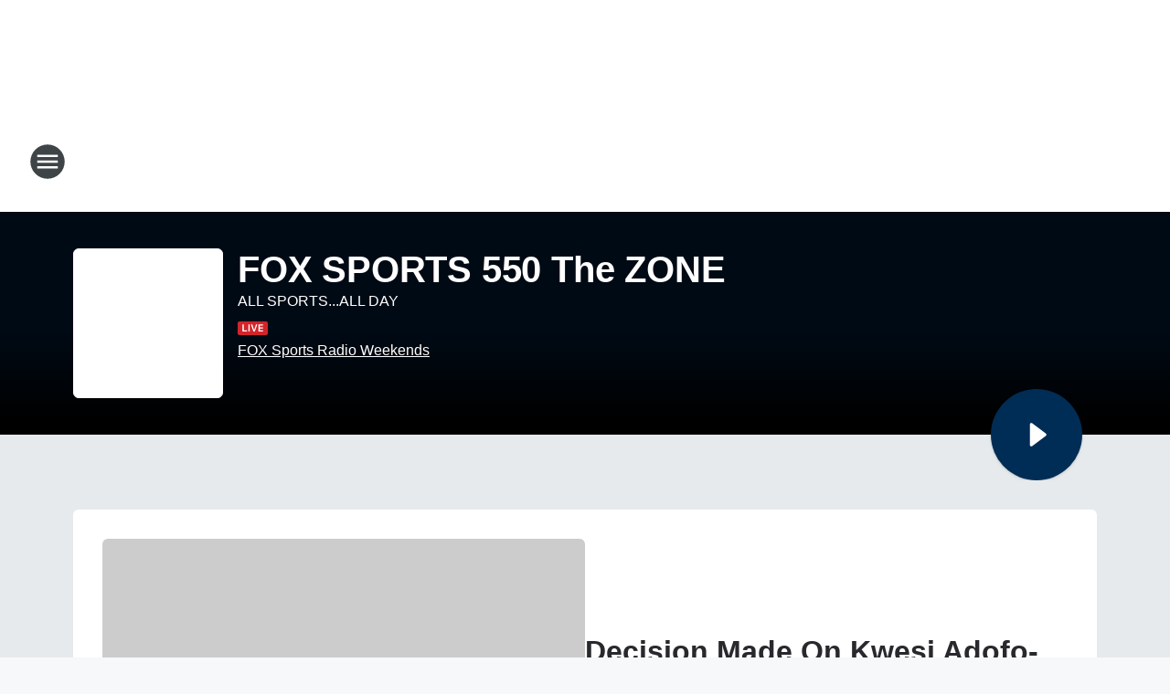

--- FILE ---
content_type: text/html; charset=utf-8
request_url: https://550thezone.iheart.com/?pname=www.550thezone.com&sc=dnsredirect
body_size: 164457
content:
<!DOCTYPE html>
        <html lang="en" dir="ltr">
            <head>
                <meta charset="UTF-8">
                <meta name="viewport" content="width=device-width, initial-scale=1.0">
                
                <style>:root{--color-white:#fff;--color-black:#000;--color-red:red;--color-brand-red:#c6002b;--color-brand-grey:#939697;--palette-red-600:#c6002b;--palette-red-500:#cd212e;--palette-red-400:#e22c3a;--palette-red-300:#f4747c;--palette-red-200:#f79096;--palette-red-100:#f4adb1;--palette-orange-600:#fb6825;--palette-orange-500:#fc833e;--palette-orange-400:#fc9e65;--palette-orange-300:#fdb990;--palette-orange-200:#fdd5bb;--palette-orange-100:#fef1e8;--palette-yellow-600:#fcba38;--palette-yellow-500:#fdc64c;--palette-yellow-400:#fdd36f;--palette-yellow-300:#fddf96;--palette-yellow-200:#feecbf;--palette-yellow-100:#fff8e9;--palette-green-600:#46815a;--palette-green-500:#62aa7b;--palette-green-400:#78d297;--palette-green-300:#8bdea7;--palette-green-200:#9ce2b4;--palette-green-100:#ace7c0;--palette-blue-600:#0055b7;--palette-blue-500:#509da7;--palette-blue-400:#60bac6;--palette-blue-300:#68c8d5;--palette-blue-200:#84dae5;--palette-blue-100:#a3e2eb;--palette-purple-600:#793cb7;--palette-purple-500:#8d5bcd;--palette-purple-400:#a071dc;--palette-purple-300:#a586e5;--palette-purple-200:#b895f2;--palette-purple-100:#c7a3f5;--palette-grey-600:#27292d;--palette-grey-600-rgb:39,41,45;--palette-grey-500:#3f4447;--palette-grey-500-rgb:63,68,71;--palette-grey-400:#717277;--palette-grey-400-rgb:113,114,119;--palette-grey-300:#a9afb2;--palette-grey-300-rgb:169,175,178;--palette-grey-250:#dadfe3;--palette-grey-250-rgb:218,223,227;--palette-grey-200:#e6eaed;--palette-grey-200-rgb:230,234,237;--palette-grey-150:#edf1f3;--palette-grey-150-rgb:237,241,243;--palette-grey-100:#f6f8f9;--palette-grey-100-rgb:246,248,249;--accent-color:var(--palette-grey-600);--station-accent-background:var(--palette-grey-600);--station-accent-background-overlay:var(--accent-color);--station-accent-foreground:var(--color-white);--station-font-family:"Segoe UI",Helvetica,Arial,sans-serif,"Apple Color Emoji","Segoe UI Emoji","Segoe UI Symbol";--body-bgcolor:var(--palette-grey-100);--body-font-family:var(--station-font-family);--body-font-size:1.6rem;--body-font-size-2:1.4rem;--body-text-color:var(--palette-grey-600);--secondary-text-color:var(--palette-grey-500);--caption-text-color:var(--palette-grey-400);--default-link-color:var(--palette-grey-600);--default-link-hover-color:var(--palette-grey-500);--station-link-color:var(--accent-color);--station-link-hover-color:var(--default-link-hover-color);--content-min-width:90rem;--content-max-width:128rem;--grid-vertical-spacing:3.2rem;--base-grid-gap:1.6rem;--region-row-gap:var(--grid-vertical-spacing);--grid-gutter-width:1.6rem;--front-matter-grid-column:2;--two-column-grid-template-columns:var(--grid-gutter-width) minmax(28.8rem,1fr) var(--grid-gutter-width);--full-width-grid-template-columns:1fr;--full-width-grid-block-template-columns:var(--grid-gutter-width) minmax(28.8rem,1fr) var(--grid-gutter-width);--site-theme-overlay-opacity:0.25;--site-theme-foreground-color:var(--palette-grey-500);--site-theme-foreground-hover-color:var(--palette-grey-400);--site-theme-background-color:var(--color-white);--text-highlight-background:var(--color-black);--text-highlight-foreground:var(--color-white);--alert-background-color:var(--palette-blue-600);--alert-foreground-color:var(--color-white);--browser-checker-bg-color:var(--palette-grey-400);--browser-checker-text-color:var(--color-black);--eyebrow-text-color:var(--palette-grey-600);--byline-text-color:var(--palette-grey-600);--button-background:var(--palette-grey-600);--button-foreground:var(--color-white);--button-border:none;--button-padding:1.5rem 2.4rem;--button-radius:99.9rem;--button-font-size:1.5rem;--button-font-weight:600;--button-line-height:2rem;--button-shadow:0 0.1rem 0.3rem rgba(0,0,0,.15);--button-hover-background:var(--palette-grey-500);--button-hover-foreground:var(--color-white);--button-hover-shadow:0 0.3rem 0.5rem rgba(0,0,0,.15);--button-hover-border:var(--button-border);--button-active-background:var(--button-background);--button-active-foreground:var(--button-foreground);--button-active-shadow:var(--button-shadow);--button-active-border:var(--button-border);--button-disabled-background:var(--palette-grey-250);--button-disabled-foreground:var(--palette-grey-300);--button-disabled-shadow:none;--button-disabled-border:var(--button-border);--button-secondary-background:transparent;--button-secondary-foreground:var(--palette-grey-600);--button-secondary-border:0.1rem solid var(--palette-grey-600);--button-secondary-hover-background:var(--palette-grey-150);--button-secondary-hover-foreground:var(--button-secondary-foreground);--button-secondary-hover-border:var(--button-secondary-border);--button-secondary-active-background:var(--palette-grey-600);--button-secondary-active-foreground:var(--color-white);--button-secondary-active-border:var(--button-secondary-border);--button-customized-foreground:var(--body-text-color);--button-customized-background:transparent;--button-customized-hover-foreground:var(--body-text-color);--button-customized-hover-background:transparent;--block-theme-foreground-color:var(--body-text-color);--block-theme-background-color:var(--palette-grey-200);--block-theme-background-overlay:transparent;--heading-vertical-margin:2.4rem;--card-heading-color:var(--palette-grey-600);--card-bg-color:var(--color-white);--card-text-primary-color:var(--palette-grey-600);--card-text-secondary-color:var(--palette-grey-500);--tabs-text-default-color:var(--palette-grey-500);--tabs-text-active-color:var(--palette-grey-600);--fader-bg-color:var(--palette-grey-200);--fader-width:3.2rem;--fader-gradient:linear-gradient(to right,rgba(var(--palette-grey-200-rgb),0) 0%,var(--palette-grey-200) 90%);--viewmore-text-color:var(--palette-grey-600);--heading-text-color:var(--body-text-color);--container-max-width:128rem;--container-horizontal-margin:1.6rem;--container-block-vertical-margin:1.6rem;--container-width:calc(100vw - var(--container-horizontal-margin)*2);--container-block-width:var(--container-width);--navigation-zindex:999;--playerbar-zindex:9;--legalnotice-zindex:10;--modal-zindex:1000;--heading-font-weight:900;--heading-margin-default:0;--heading-1-font-size:3.2rem;--heading-1-line-height:3.6rem;--heading-2-font-size:2.4rem;--heading-2-line-height:2.8rem;--heading-3-font-size:2.4rem;--heading-3-line-height:2.8rem;--heading-4-font-size:1.8rem;--heading-4-line-height:2.2rem;--heading-5-font-size:1.6rem;--heading-5-line-height:2rem;--heading-6-font-size:1.4rem;--heading-6-line-height:1.6rem;--elevation-1:0 0.1rem 0.3rem rgba(0,0,0,.15);--elevation-4:0 0.3rem 0.5rem rgba(0,0,0,.15);--elevation-6:0 0.5rem 0.8rem rgba(0,0,0,.15);--elevation-8:0 0.8rem 2.4rem rgba(0,0,0,.15);--elevation-up:0 -0.1rem 0.3rem -0.3rem #000;--elevation-down:0 0.1rem 0.3rem -0.3rem #000;--weather-icon-color:var(--color-white);--arrow-icon-color:var(--color-white);--icon-default-width:2.4rem;--icon-default-height:2.4rem;--icon-primary-color:var(--palette-grey-500);--icon-secondary-color:var(--color-white);--icon-primary-hover-color:var(--palette-grey-400);--icon-secondary-hover-color:var(--color-white);--search-input-foreground:var(--palette-grey-600);--search-input-background:transparent;--search-container-background:var(--color-white);--search-input-placeholder:var(--palette-grey-400);--template-grid-height:100%}@media screen and (min-width:768px){:root{--max-gutter:calc((100% - var(--container-max-width))/2);--grid-gutter-width:minmax(2rem,var(--max-gutter));--base-grid-gap:3.2rem;--two-column-grid-template-columns:var(--grid-gutter-width) minmax(32rem,60rem) minmax(32rem,38rem) var(--grid-gutter-width)}}@media screen and (min-width:1060px){:root{--grid-gutter-width:minmax(8rem,var(--max-gutter));--two-column-grid-template-columns:var(--grid-gutter-width) minmax(52rem,90rem) 38rem var(--grid-gutter-width);--full-width-grid-block-template-columns:var(--grid-gutter-width) minmax(90rem,1fr) var(--grid-gutter-width);--container-horizontal-margin:8rem;--container-block-vertical-margin:3.2rem;--heading-1-font-size:4rem;--heading-1-line-height:4.8rem;--heading-2-font-size:3.2rem;--heading-2-line-height:3.6rem}}body.theme-night{--site-theme-foreground-color:var(--palette-grey-100);--site-theme-foreground-hover-color:var(--palette-grey-300);--site-theme-background-color:var(--color-black);--alert-background-color:var(--color-white);--alert-foreground-color:var(--color-black);--search-input-foreground:var(--site-theme-foreground-color);--search-container-background:var(--site-theme-background-color);--search-input-placeholder:var(--site-theme-foreground-hover-color);--station-accent-background:var(--color-white);--station-accent-background-overlay:var(--accent-color);--station-accent-foreground:var(--color-black);--block-theme-background-color:var(--palette-grey-600);--block-theme-background-overlay:var(--accent-color);--block-theme-foreground-color:var(--color-white)}body.theme-night .themed-block{--tabs-text-default-color:var(--palette-grey-100);--tabs-text-active-color:var(--palette-grey-200);--card-text-primary-color:var(--block-theme-foreground-color);--card-text-secondary-color:var(--block-theme-foreground-color);--viewmore-text-color:var(--block-theme-foreground-color);--icon-primary-color:var(--block-theme-foreground-color);--heading-text-color:var(--block-theme-foreground-color);--default-link-color:var(--block-theme-foreground-color);--body-text-color:var(--block-theme-foreground-color);--fader-gradient:none;--eyebrow-text-color:var(--block-theme-foreground-color);--button-background:var(--color-white);--button-foreground:var(--palette-grey-600);--button-border:none;--button-hover-background:var(--palette-grey-100);--button-hover-foreground:var(--palette-grey-600);--button-active-background:var(--button-hover-background);--button-active-foreground:var(--button-hover-foreground);--button-disabled-background:var(--palette-grey-400);--button-disabled-foreground:var(--palette-grey-300);--button-secondary-background:transparent;--button-secondary-foreground:var(--color-white);--button-secondary-border:0.1rem solid var(--palette-grey-100);--button-secondary-hover-background:var(--palette-grey-100);--button-secondary-hover-foreground:var(--palette-grey-600);--button-secondary-hover-border:var(--button-secondary-border);--button-secondary-active-background:var(--color-white);--button-secondary-active-foreground:var(--palette-grey-600);--button-secondary-active-border:var(--button-secondary-border)}body.template-coast{--accent-color:var(--palette-grey-100);--body-bgcolor:var(--color-black);--body-text-color:var(--color-white);--card-heading-color:var(--color-white);--card-bg-color:transparent;--card-text-primary-color:var(--color-white);--card-text-secondary-color:var(--palette-grey-100);--heading-text-color:var(--body-text-color);--tabs-text-default-color:var(--color-white);--tabs-text-active-color:var(--palette-grey-100);--button-customized-foreground:var(--default-link-color);--button-customized-hover-foreground:var(--default-link-hover-color)}.card-title{font-size:var(--heading-4-font-size);font-weight:var(--heading-font-weight);line-height:var(--heading-4-line-height)}.alerts:not(:empty),.themed-block{background-color:var(--block-theme-background-color);max-width:none;position:relative}.theme-night .alerts:not(:empty)>*,.theme-night .themed-block>*{position:relative;z-index:1}.theme-night .alerts:not(:empty):before,.theme-night .themed-block:before{background-color:var(--block-theme-background-overlay);content:"";display:inline-flex;height:100%;left:0;opacity:var(--site-theme-overlay-opacity);position:absolute;top:0;width:100%;z-index:0}.subheading{color:var(--secondary-text-color)}.caption{color:var(--caption-text-color)}.scroll-blocker{background-color:rgba(0,0,0,.7);height:100vh;left:0;opacity:0;position:fixed;top:0;transition:visibility 0s ease-in-out,opacity .3s;visibility:hidden;width:100%;z-index:10}.no-content{display:none}.hidden{display:none!important}.search-button{background-color:transparent;border:none;cursor:pointer;line-height:0;margin:0;padding:0}.search-button svg .primary-path{fill:var(--icon-primary-color)}.search-button:active svg .primary-path,.search-button:hover svg .primary-path{fill:var(--icon-primary-hover-color)}.text-default{color:var(--palette-grey-500)}.text-headline{color:var(--palette-grey-600)}.text-caption{color:var(--palette-grey-400)}.text-on-dark{color:#fff}.text-on-light{color:var(--palette-grey-500)}.text-inactive{color:var(--palette-grey-300)}.text-link{color:var(--palette-red-400)}.bg-default{background-color:var(--palette-grey-100)}.bg-light{background-color:#fff}.bg-dark{background-color:var(--palette-grey-600)}.bg-inactive{background-color:var(--palette-grey-300)}.bg-selected{background-color:var(--palette-red-400)}.border-default{border-color:var(--palette-grey-300)}.border-neutral-light{border-color:var(--palette-grey-200)}.border-neutral-dark{border-color:var(--palette-grey-400)}.border-dark{border-color:var(--palette-grey-500)}.card{box-shadow:var(--elevation-1)}.card:hover{box-shadow:var(--elevation-4)}.menu{box-shadow:var(--elevation-6)}.dialog{box-shadow:var(--elevation-8)}.elevation-01,.navigation-bar{box-shadow:var(--elevation-1)}.elevation-01,.elevation-04{border-radius:.6rem}.elevation-04{box-shadow:var(--elevation-4)}.elevation-06{border-radius:.6rem;box-shadow:var(--elevation-6)}.elevation-08{border-radius:.6rem;box-shadow:var(--elevation-8)}.elevation-up{border-radius:.6rem;box-shadow:var(--elevation-up)}.img-responsive{height:auto;max-width:100%}.warning-text{background:var(--palette-yellow-300);border-radius:.6rem;box-shadow:0 .4rem .4rem rgba(0,0,0,.1);color:var(--palette-grey-600);display:flex;font-size:1.6rem;font-weight:400;gap:.8rem;padding:1.6rem;width:100%}.warning-text:before{content:url("data:image/svg+xml;utf8,<svg xmlns='http://www.w3.org/2000/svg' fill='brown'><path d='M11.777.465a.882.882 0 00-1.554 0L.122 18.605C-.224 19.225.208 20 .899 20H21.1c.691 0 1.123-.775.777-1.395L11.777.465zM11 12.5c-.55 0-1-.45-1-1v-4c0-.55.45-1 1-1s1 .45 1 1v4c0 .55-.45 1-1 1zm0 4a1 1 0 110-2 1 1 0 010 2z' /></svg>");display:block;height:2rem;width:2.2rem}.fader{position:relative}.fader:after{background:var(--fader-gradient);content:"";display:inline-block;height:100%;position:absolute;right:-.1rem;top:-.1rem;width:var(--fader-width)}.fader .fade{display:none}.alerts:not(:empty){margin-bottom:-.1rem;padding:2.4rem 0}hr.divider{background-color:var(--palette-grey-300);border:none;height:.1rem;margin:0}hr.dark{background:var(--palette-grey-400)}html{font-size:10px;margin:0;max-width:100vw;padding:0;width:100%}html *{box-sizing:border-box}@-moz-document url-prefix(){body{font-weight:lighter}}body{background-color:var(--body-bgcolor);color:var(--body-text-color);font-family:var(--body-font-family);font-size:var(--body-font-size);margin:0;overflow:hidden;overflow-anchor:none;padding:0;position:relative;width:100%}body.no-scroll{height:100vh;overflow:hidden}body.no-scroll .scroll-blocker{opacity:1;visibility:visible}a{color:var(--default-link-color)}a.next-page{height:.1rem;visibility:hidden}h1,h2,h3,h4,h5,h6{color:var(--heading-text-color);font-weight:var(--heading-font-weight);margin:var(--heading-margin-default)}h1,h2,h3,h4{letter-spacing:-.02rem}h1{font-size:var(--heading-1-font-size);line-height:var(--heading-1-line-height)}h2{font-size:var(--heading-2-font-size);line-height:var(--heading-2-line-height)}h3{font-size:var(--heading-3-font-size);line-height:var(--heading-3-line-height)}h4{font-size:var(--heading-4-font-size);line-height:var(--heading-4-line-height)}h5{font-size:var(--heading-5-font-size);line-height:var(--heading-5-line-height)}h6{font-size:var(--heading-6-font-size);line-height:var(--heading-6-line-height)}figure{margin:0 auto}[type=email],[type=number],[type=password],input[type=text]{background:#fff;border:.1rem solid #717277;border-radius:.6rem}.tabbed-item:focus{background-color:#ff0!important;outline:.2rem dashed red!important}button{font-family:var(--body-font-family)}svg .primary-path{fill:var(--icon-primary-color)}svg .secondary-path{fill:var(--icon-secondary-color)}::selection{background-color:var(--text-highlight-background);color:var(--text-highlight-foreground)}@media print{@page{size:A4 portrait;margin:1cm}::-webkit-scrollbar{display:none}body{background:#fff!important;color:#000;font:13pt Georgia,Times New Roman,Times,serif;line-height:1.3;margin:0}#app{display:block;height:100%;width:auto}h1{font-size:24pt}h2,h3,h4{font-size:14pt;margin-top:2.5rem}h1,h2,h3,h4,h5,h6{page-break-after:avoid}a,blockquote,h1,h2,h3,h4,h5,h6,img,p{page-break-inside:avoid}img{page-break-after:avoid}pre,table{page-break-inside:avoid}a,a:link,a:visited{background:transparent;color:#520;font-weight:700;text-align:left;text-decoration:underline}a[href^="#"]{font-weight:400;text-decoration:none}a:after>img,article a[href^="#"]:after{content:""}address,blockquote,dd,dt,li,p{font-size:100%}ol,ul{list-style:square;margin-bottom:20pt;margin-left:18pt}li{line-height:1.6em}.component-site-header{display:block;position:relative}.component-site-header .main-header-items{display:block;width:100%}iframe{height:0!important;line-height:0pt!important;overflow:hidden!important;white-space:nowrap;width:0!important}.component-ad-unit,.component-pushdown,.component-recommendation,.component-social-network-icons,.footer-national-links,.lower-footer-national-links,.nav-toggler,.search-user-container,.share-icons,iframe,nav{display:none}}.component-app{background-color:pink;display:flex;flex-direction:column}.template-grid{display:grid;grid-template-areas:"router-outlet" "player-bar";grid-template-columns:1fr;grid-template-rows:1fr auto;height:100vh;height:var(--template-grid-height);overflow:hidden}.template-grid>.component-routes{grid-area:router-outlet;overflow:auto}.template-grid>.ihr-player-bar{grid-area:player-bar}
/*# sourceMappingURL=local-critical-style.5a54a2ee878d2c1e77ca.css.map*/</style>
                <link rel="preconnect" href="https://static.inferno.iheart.com" data-reactroot=""/><link rel="preconnect" href="https://i.iheart.com" data-reactroot=""/><link rel="preconnect" href="https://webapi.radioedit.iheart.com" data-reactroot=""/><link rel="preconnect" href="https://us.api.iheart.com" data-reactroot=""/><link rel="preconnect" href="https://https://cdn.cookielaw.org" data-reactroot=""/><link rel="preconnect" href="https://www.iheart.com" data-reactroot=""/><link rel="dns-prefetch" href="https://static.inferno.iheart.com" data-reactroot=""/><link rel="preload" href="https://cdn.cookielaw.org/consent/7d044e9d-e966-4b73-b448-a29d06f71027/otSDKStub.js" as="script" data-reactroot=""/><link rel="preload" href="https://cdn.cookielaw.org/opt-out/otCCPAiab.js" as="script" data-reactroot=""/>
                
                <link data-chunk="bundle" rel="stylesheet" href="https://static.inferno.iheart.com/inferno/styles/bundle.59591de6039be7feaf3d.css">
<link data-chunk="local" rel="stylesheet" href="https://static.inferno.iheart.com/inferno/styles/local.bc06f128f534d4a5d747.css">
<link data-chunk="core-components-tiles-OnairTileLoader-component" rel="stylesheet" href="https://static.inferno.iheart.com/inferno/styles/core-components-tiles-OnairTileLoader-component.12f62d6d6ad5771d626e.css">
<link data-chunk="core-page-blocks-datasource-DatasourceLoader-component" rel="stylesheet" href="https://static.inferno.iheart.com/inferno/styles/core-page-blocks-datasource-DatasourceLoader-component.ed118ca85e0cefc658b6.css">
<link data-chunk="Datasource-component" rel="stylesheet" href="https://static.inferno.iheart.com/inferno/styles/Datasource-component.a1eb25fbdc158e499608.css">
<link data-chunk="Grid-component" rel="stylesheet" href="https://static.inferno.iheart.com/inferno/styles/Grid-component.9e05f3f8fa0e6b993347.css">
<link data-chunk="components-tiles-ContentTile-component" rel="stylesheet" href="https://static.inferno.iheart.com/inferno/styles/components-tiles-ContentTile-component.d3f34a80e2ccc4662f3b.css">
<link data-chunk="core-components-tiles-TrafficTile-component" rel="stylesheet" href="https://static.inferno.iheart.com/inferno/styles/TrafficTile-component.79b6ef8f3442074e2437.css">
<link data-chunk="LoadMoreFromCursor-component" rel="stylesheet" href="https://static.inferno.iheart.com/inferno/styles/LoadMoreFromCursor-component.4a7a0f66bc2d890b3034.css">
<link data-chunk="Heading-component" rel="stylesheet" href="https://static.inferno.iheart.com/inferno/styles/Heading-component.d79a5c95e6ef67a97bca.css">
<link data-chunk="Show-component" rel="stylesheet" href="https://static.inferno.iheart.com/inferno/styles/Show-component.608ec1ff0656c8b676a1.css">
<link data-chunk="core-page-blocks-datasource-DatasourceTileLoader-component" rel="stylesheet" href="https://static.inferno.iheart.com/inferno/styles/core-page-blocks-datasource-DatasourceTileLoader-component.a1eb25fbdc158e499608.css">
<link data-chunk="FauxButton-component" rel="stylesheet" href="https://static.inferno.iheart.com/inferno/styles/FauxButton-component.1f25bb623660eb4f88c1.css">
<link data-chunk="Eyebrow-component" rel="stylesheet" href="https://static.inferno.iheart.com/inferno/styles/Eyebrow-component.23e83d8b8cab22ea99d6.css">
<link data-chunk="WeatherTile-component" rel="stylesheet" href="https://static.inferno.iheart.com/inferno/styles/WeatherTile-component.ca557d80a0c5075ed0c1.css">
<link data-chunk="AptivadaKeywordContest-component" rel="stylesheet" href="https://static.inferno.iheart.com/inferno/styles/AptivadaKeywordContest-component.a21f13419d9d48bf409a.css">
                <style data-reactroot="">:root {
        --station-font-family: "Roboto","Segoe UI",Helvetica,Arial,sans-serif,"Apple Color Emoji","Segoe UI Emoji","Segoe UI Symbol";
        --gradient-start: hsl(209,100%,3.8999999999999986%);
        --gradient-stop: hsl(209,100%,-2.1000000000000014%);
        
                --accent-color: #002d56;
            
        
             --darkFooterColor: hsl(209,100%,1.8999999999999986%);
             
        --premiere-footer-dark-color:var(--darkFooterColor);
    }</style>
                
                <title data-rh="true">FOX SPORTS 550 The ZONE - ALL SPORTS...ALL DAY</title>
                <link data-rh="true" rel="shortcut icon" type="" title="" href="https://i.iheart.com/v3/re/assets.brands/66e45633aca287f133c0e15f?ops=gravity(%22center%22),contain(32,32),quality(65)"/><link data-rh="true" rel="apple-touch-icon" type="" title="" href="https://i.iheart.com/v3/re/assets.brands/66e45633aca287f133c0e15f?ops=new(),flood(%22white%22),swap(),merge(%22over%22),gravity(%22center%22),contain(167,167),quality(80),format(%22png%22)"/><link data-rh="true" rel="image_src" type="" title="" href="https://i.iheart.com/v3/re/assets.brands/66e45633aca287f133c0e15f?ops=gravity(%22center%22),contain(1200,675),quality(65)"/><link data-rh="true" rel="canonical" type="" title="" href="https://550thezone.iheart.com/"/>
                <meta data-rh="true" property="og:locale" content="en_us"/><meta data-rh="true" name="msapplication-TileColor" content="#fff"/><meta data-rh="true" name="msvalidate.01" content="E98E323249F89ACF6294F958692E230B"/><meta data-rh="true" name="format-detection" content="telephone=no"/><meta data-rh="true" name="theme-color" content="#002d56"/><meta data-rh="true" property="og:title" content="FOX SPORTS 550 The ZONE - ALL SPORTS...ALL DAY"/><meta data-rh="true" property="twitter:title" content="FOX SPORTS 550 The ZONE - ALL SPORTS...ALL DAY"/><meta data-rh="true" itemprop="name" content="FOX SPORTS 550 The ZONE - ALL SPORTS...ALL DAY"/><meta data-rh="true" name="description" content="Anchorage&#x27;s FOX Sports Radio"/><meta data-rh="true" property="og:description" content="Anchorage&#x27;s FOX Sports Radio"/><meta data-rh="true" property="twitter:description" content="Anchorage&#x27;s FOX Sports Radio"/><meta data-rh="true" itemprop="description" content="Anchorage&#x27;s FOX Sports Radio"/><meta data-rh="true" name="keywords" content="sports, sports radio, 550, ktzn, sports radio, espn, colin co, am, anchorage, ak, radio, listen, live, iheart, iheartradio, sports, anchorage news, anchorage sports, anchorage aces, anchorage pilots, anchorage bucs, uaa, seawolves, aca, colin cowherd, 550"/><meta data-rh="true" property="og:url" content="https://550thezone.iheart.com/"/><meta data-rh="true" property="twitter:url" content="https://550thezone.iheart.com/"/><meta data-rh="true" itemprop="url" content="https://550thezone.iheart.com/"/><meta data-rh="true" name="thumbnail" content="https://i.iheart.com/v3/re/assets.brands/66e45633aca287f133c0e15f?ops=gravity(%22center%22),contain(1200,675),quality(65)"/><meta data-rh="true" property="og:image" content="https://i.iheart.com/v3/re/assets.brands/66e45633aca287f133c0e15f?ops=gravity(%22center%22),contain(1200,675),quality(65)"/><meta data-rh="true" property="og:image:width" content="1200"/><meta data-rh="true" property="og:image:height" content="675"/><meta data-rh="true" property="twitter:image" content="https://i.iheart.com/v3/re/assets.brands/66e45633aca287f133c0e15f?ops=gravity(%22center%22),contain(1200,675),quality(65)"/><meta data-rh="true" itemprop="image" content="https://i.iheart.com/v3/re/assets.brands/66e45633aca287f133c0e15f?ops=gravity(%22center%22),contain(1200,675),quality(65)"/><meta data-rh="true" name="msapplication-TileImage" content="https://i.iheart.com/v3/re/assets.brands/66e45633aca287f133c0e15f?ops=gravity(%22center%22),contain(1200,675),quality(65)"/><meta data-rh="true" property="twitter:card" content="Summary"/><meta data-rh="true" property="twitter:site" content="@550thezone"/><meta data-rh="true" property="twitter:creator" content="@550thezone"/><meta data-rh="true" property="twitter:domain" content="550thezone.iheart.com"/><meta data-rh="true" property="og:site_name" content="FOX SPORTS 550 The ZONE"/><meta data-rh="true" name="application-name" content="FOX SPORTS 550 The ZONE"/><meta data-rh="true" name="google-site-verification" content="p2FWrUKxtwBmQgHV4CjD80oKdZZBjmMNByoWvZMsYso"/>
                
            </head>
            <body class="theme-light template-default">
                <div id="app"><div class="component-template template-grid" data-reactroot=""><div class="component-routes"><div class="component-pushdown"><div tabindex="-1" class="component-ad-unit lazy-load" data-position="3330" data-split="50" id="dfp-ad-3330-ad:top-leaderboard"></div></div><header class="component-site-header"><section class="main-header-items"><button aria-label="Open Site Navigation" class="nav-toggler" tabindex="0"><svg tabindex="-1" focusable="false" class="svg-icon icon-hamburger" width="32px" height="32px" viewBox="0 0 32 32" fill="none" xmlns="http://www.w3.org/2000/svg"><circle cx="16" cy="16" r="15" fill="none" stroke="none" stroke-width="2"></circle><path fill-rule="evenodd" clip-rule="evenodd" tabindex="-1" class="primary-path" fill="none" d="M7 22h18v-2H7v2zm0-5h18v-2H7v2zm0-7v2h18v-2H7z"></path></svg></button><nav class="" tabindex="-1" aria-hidden="true" aria-label="Primary Site Navigation" id="component-site-nav"><header class="navbar-header"><figure class="component-station-logo"><a aria-label="Station Link" tabindex="0" href="/"><img src="https://i.iheart.com/v3/re/assets.brands/66e45633aca287f133c0e15f?ops=gravity(%22center%22),contain(180,60)&amp;quality=80" data-src="https://i.iheart.com/v3/re/assets.brands/66e45633aca287f133c0e15f?ops=gravity(%22center%22),contain(180,60)&amp;quality=80" data-srcset="https://i.iheart.com/v3/re/assets.brands/66e45633aca287f133c0e15f?ops=gravity(%22center%22),contain(180,60)&amp;quality=80 1x,https://i.iheart.com/v3/re/assets.brands/66e45633aca287f133c0e15f?ops=gravity(%22center%22),contain(360,120)&amp;quality=80 2x" sizes="" alt="FOX SPORTS 550 The ZONE - ALL SPORTS...ALL DAY" class="lazyload" srcSet="https://i.iheart.com/v3/re/assets.brands/66e45633aca287f133c0e15f?ops=gravity(%22center%22),contain(180,60)&amp;quality=80 1x,https://i.iheart.com/v3/re/assets.brands/66e45633aca287f133c0e15f?ops=gravity(%22center%22),contain(360,120)&amp;quality=80 2x" width="180" height="60"/></a></figure><button class="CloseButton-module_close_4S+oa undefined" aria-label="Close Site Navigation" tabindex="0"><svg class="svg-icon icon-close" focusable="false" tabindex="-1" aria-hidden="true" width="24" height="24" viewBox="0 0 24 24" fill="none" xmlns="http://www.w3.org/2000/svg"><path aria-hidden="true" focusable="false" tabindex="-1" class="primary-path" d="M18.3 5.70997C17.91 5.31997 17.28 5.31997 16.89 5.70997L12 10.59L7.10997 5.69997C6.71997 5.30997 6.08997 5.30997 5.69997 5.69997C5.30997 6.08997 5.30997 6.71997 5.69997 7.10997L10.59 12L5.69997 16.89C5.30997 17.28 5.30997 17.91 5.69997 18.3C6.08997 18.69 6.71997 18.69 7.10997 18.3L12 13.41L16.89 18.3C17.28 18.69 17.91 18.69 18.3 18.3C18.69 17.91 18.69 17.28 18.3 16.89L13.41 12L18.3 7.10997C18.68 6.72997 18.68 6.08997 18.3 5.70997Z" fill="#3F4447"></path></svg></button></header><hr class="divider"/><section class="nav-inner-wrapper"><ul style="max-height:calc(100vh - 100px)" class="menu-container main-nav"><li class="menu-top-label"><button aria-label="Listen" class="button-text" tabindex="0"><span class="menu-label">Listen</span></button></li><li data-testid="menu-top-label" class="menu-top-label menu-toggler"><button aria-label="Toggle Menu for Scores &amp; News" class="button-text" tabindex="0"><span class="menu-label">Scores &amp; News</span><svg tabindex="-1" focusable="false" class="svg-icon icon-expand" width="24" height="24" viewBox="0 0 24 24" fill="none" xmlns="http://www.w3.org/2000/svg"><path class="primary-path" tabindex="-1" d="M15.88 9.29006L12 13.1701L8.11998 9.29006C7.72998 8.90006 7.09998 8.90006 6.70998 9.29006C6.31998 9.68006 6.31998 10.3101 6.70998 10.7001L11.3 15.2901C11.69 15.6801 12.32 15.6801 12.71 15.2901L17.3 10.7001C17.69 10.3101 17.69 9.68006 17.3 9.29006C16.91 8.91006 16.27 8.90006 15.88 9.29006Z"></path></svg></button><ul class="submenu-container" aria-hidden="true"><li><a aria-label="Sports" tabindex="0" href="/topic/sports/">Sports</a></li></ul></li><li data-testid="menu-top-label" class="menu-top-label menu-toggler"><button aria-label="Toggle Menu for Connect" class="button-text" tabindex="0"><span class="menu-label">Connect</span><svg tabindex="-1" focusable="false" class="svg-icon icon-expand" width="24" height="24" viewBox="0 0 24 24" fill="none" xmlns="http://www.w3.org/2000/svg"><path class="primary-path" tabindex="-1" d="M15.88 9.29006L12 13.1701L8.11998 9.29006C7.72998 8.90006 7.09998 8.90006 6.70998 9.29006C6.31998 9.68006 6.31998 10.3101 6.70998 10.7001L11.3 15.2901C11.69 15.6801 12.32 15.6801 12.71 15.2901L17.3 10.7001C17.69 10.3101 17.69 9.68006 17.3 9.29006C16.91 8.91006 16.27 8.90006 15.88 9.29006Z"></path></svg></button><ul class="submenu-container" aria-hidden="true"><li><a href="https://www.facebook.com/iHeartMediaAnchorage/" target="_blank" rel="noopener" aria-label="Advertise With Us">Advertise With Us</a></li><li><a aria-label="Listen on iHeartRadio" tabindex="0" href="/apps/">Listen on iHeartRadio</a></li><li><a aria-label="Employment" tabindex="0" href="/contact/">Employment</a></li><li><a aria-label="Events Calendar" tabindex="0" href="/calendar/">Events Calendar</a></li><li><a aria-label="Contact" tabindex="0" href="/contact/">Contact</a></li><li><a href="https://iheartmedia.dejobs.org/jobs/?location=Anchorage%2C%20AK" target="_blank" rel="noopener" aria-label="Job Openings">Job Openings</a></li></ul></li><li class="menu-top-label"><a href="https://aakihm.incentrev.com/category/local" target="_blank" rel="noopener" aria-label="Half Price Club">Half Price Club</a></li><li class="menu-top-label menu-toggler"><button aria-label="Toggle Menu for Contests &amp; Promotions" class="button-text" tabindex="0"><span class="menu-label">Contests &amp; Promotions</span><svg tabindex="-1" focusable="false" class="svg-icon icon-expand" width="24" height="24" viewBox="0 0 24 24" fill="none" xmlns="http://www.w3.org/2000/svg"><path class="primary-path" tabindex="-1" d="M15.88 9.29006L12 13.1701L8.11998 9.29006C7.72998 8.90006 7.09998 8.90006 6.70998 9.29006C6.31998 9.68006 6.31998 10.3101 6.70998 10.7001L11.3 15.2901C11.69 15.6801 12.32 15.6801 12.71 15.2901L17.3 10.7001C17.69 10.3101 17.69 9.68006 17.3 9.29006C16.91 8.91006 16.27 8.90006 15.88 9.29006Z"></path></svg></button><ul class="submenu-container" aria-hidden="true"><li><a href="https://www.iheartradiobroadway.com/featured/iheart-amda/" target="_blank" rel="noopener" aria-label="Win A Full-Tuition Scholarship To AMDA College Of The Performing Arts!">Win A Full-Tuition Scholarship To AMDA College Of The Performing Arts!</a></li><li><a aria-label="Listen to Win $1,000" tabindex="0" href="/promotions/listen-to-win-1000-1843656/">Listen to Win $1,000</a></li><li><a aria-label="All Contests &amp; Promotions" tabindex="0" href="/promotions/">All Contests &amp; Promotions</a></li><li><a aria-label="Contest Rules" tabindex="0" href="/rules/">Contest Rules</a></li></ul></li><li class="menu-top-label"><a tabindex="0" href="/contact/">Contact</a></li><li class="menu-top-label"><a tabindex="0" href="/newsletter/">Newsletter</a></li><li class="menu-top-label"><a href="https://www.facebook.com/iheartmediaanchorage/" target="_blank" rel="noopener">Advertise on FOX SPORTS 550 The ZONE</a></li><li class="menu-top-label"><a href="tel:1-844-844-iHeart">1-844-844-iHeart</a></li><ul class="component-social-icons"><li class="icon-container"><a href="//www.facebook.com/550TheZone" aria-label="Visit us on facebook" target="_blank" rel="noopener"><svg tabindex="-1" focusable="false" class="svg-icon icon-facebook" width="24" height="24" viewBox="0 0 24 24" xmlns="http://www.w3.org/2000/svg" fill="none"><path class="primary-path" tabindex="-1" d="M21 12C21 7.02891 16.9711 3 12 3C7.02891 3 3 7.02891 3 12C3 16.493 6.29062 20.216 10.5938 20.891V14.6016H8.30859V12H10.5938V10.0172C10.5938 7.76191 11.9367 6.51562 13.9934 6.51562C14.9777 6.51562 16.0078 6.69141 16.0078 6.69141V8.90625H14.8723C13.7543 8.90625 13.4062 9.60059 13.4062 10.3125V12H15.9023L15.5033 14.6016H13.4062V20.891C17.7094 20.216 21 16.493 21 12Z" fill="#27292D"></path><path class="secondary-path" tabindex="-1" d="M15.5033 14.6016L15.9023 12H13.4062V10.3125C13.4062 9.60059 13.7543 8.90625 14.8723 8.90625H16.0078V6.69141C16.0078 6.69141 14.9777 6.51562 13.9934 6.51562C11.9367 6.51562 10.5938 7.76191 10.5938 10.0172V12H8.30859V14.6016H10.5938V20.891C11.0525 20.9631 11.5219 21 12 21C12.4781 21 12.9475 20.9631 13.4062 20.891V14.6016H15.5033Z" fill="white"></path></svg></a></li><li class="icon-container"><a href="//www.x.com/550thezone" aria-label="Visit us on X" target="_blank" rel="noopener"><svg tabindex="-1" focusable="false" class="svg-icon icon-twitter" xmlns="http://www.w3.org/2000/svg" width="24" height="24" viewBox="0 0 24 24" fill="none"><path class="primary-path" d="M13.7124 10.6218L20.4133 3H18.8254L13.0071 9.61788L8.35992 3H3L10.0274 13.0074L3 21H4.58799L10.7324 14.0113L15.6401 21H21L13.7124 10.6218ZM11.5375 13.0956L10.8255 12.0991L5.16017 4.16971H7.59922L12.1712 10.5689L12.8832 11.5655L18.8262 19.8835H16.3871L11.5375 13.0956Z" fill="#27292D"></path></svg></a></li></ul></ul></section><footer class="navbar-footer"><form class="search-form" name="search-form" role="search"><section class="search-container"><input type="search" name="keyword" id="search-input-field-nav" aria-label="search text" placeholder="Search" value="" maxLength="250"/><button class="search-button search-submit" aria-label="Search" type="submit"><svg class="svg-icon icon-search" tabindex="-1" width="32px" height="32px" viewBox="0 0 32 32" focusable="false" fill="none" xmlns="http://www.w3.org/2000/svg"><circle class="outline" cx="16" cy="16" r="15" fill="none" stroke="none" stroke-width="2"></circle><path class="primary-path" fill-rule="evenodd" clip-rule="evenodd" d="M18.457 20.343a7.69 7.69 0 111.929-1.591l4.658 5.434a1.25 1.25 0 11-1.898 1.628l-4.69-5.471zm.829-6.652a4.69 4.69 0 11-9.381 0 4.69 4.69 0 019.38 0z" fill="none"></path></svg></button></section></form></footer></nav><figure class="component-station-logo"><a aria-label="Station Link" tabindex="0" href="/"><img src="https://i.iheart.com/v3/re/assets.brands/66e45633aca287f133c0e15f?ops=gravity(%22center%22),contain(180,60)&amp;quality=80" data-src="https://i.iheart.com/v3/re/assets.brands/66e45633aca287f133c0e15f?ops=gravity(%22center%22),contain(180,60)&amp;quality=80" data-srcset="https://i.iheart.com/v3/re/assets.brands/66e45633aca287f133c0e15f?ops=gravity(%22center%22),contain(180,60)&amp;quality=80 1x,https://i.iheart.com/v3/re/assets.brands/66e45633aca287f133c0e15f?ops=gravity(%22center%22),contain(360,120)&amp;quality=80 2x" sizes="" alt="FOX SPORTS 550 The ZONE - ALL SPORTS...ALL DAY" class="lazyload" srcSet="https://i.iheart.com/v3/re/assets.brands/66e45633aca287f133c0e15f?ops=gravity(%22center%22),contain(180,60)&amp;quality=80 1x,https://i.iheart.com/v3/re/assets.brands/66e45633aca287f133c0e15f?ops=gravity(%22center%22),contain(360,120)&amp;quality=80 2x" width="180" height="60"/></a></figure><section class="listen-user-container"><div class="header-user"></div></section></section></header><main class="component-page layout-generic-full page-home ktzn-am"><div class="alerts"></div><section class="col-top"><div class="component-region region-main-dynamic"><div class="OnairPlayTile-module_componentOnairPlayTile_Yxkqg themed-block" data-cy="componentOnairPlayTile"><section class="OnairPlayTile-module_streamStartWrapper_Or9qT" data-cy="streamStartWrapper"><div class="OnairPlayTile-module_streamStartThumb_hm6i6"><button class="OnairPlayTile-module_play-trigger_XLqj-" aria-label="Play FOX SPORTS 550 The ZONE stream now"><span class="OnairPlayTile-module_hover-icon_Dx4i2"><svg tabindex="-1" focusable="false" class="svg-icon icon-play" fill="none" height="24" viewBox="0 0 24 24" width="24" xmlns="http://www.w3.org/2000/svg"><circle class="secondary-path" cx="12" cy="12" r="12" fill="none" stroke="none"></circle><path tabindex="-1" class="primary-path" d="M10 15.0611V8.93886C10 8.58027 10.4111 8.37036 10.6997 8.58902L14.7841 11.6502C15.0203 11.8251 15.0203 12.1749 14.7841 12.3498L10.6997 15.411C10.4111 15.6296 10 15.4197 10 15.0611Z" fill="none"></path></svg></span><img src="https://i.iheart.com/v3/re/assets.brands/66e45633aca287f133c0e15f?ops=gravity(%22center%22),contain(180,60)&amp;quality=80" data-src="https://i.iheart.com/v3/re/assets.brands/66e45633aca287f133c0e15f?ops=gravity(%22center%22),contain(180,60)&amp;quality=80" data-srcset="https://i.iheart.com/v3/re/assets.brands/66e45633aca287f133c0e15f?ops=gravity(%22center%22),contain(180,60)&amp;quality=80 1x,https://i.iheart.com/v3/re/assets.brands/66e45633aca287f133c0e15f?ops=gravity(%22center%22),contain(360,120)&amp;quality=80 2x" sizes="" alt="Logo for FOX SPORTS 550 The ZONE - ALL SPORTS...ALL DAY" class="lazyload" srcSet="https://i.iheart.com/v3/re/assets.brands/66e45633aca287f133c0e15f?ops=gravity(%22center%22),contain(180,60)&amp;quality=80 1x,https://i.iheart.com/v3/re/assets.brands/66e45633aca287f133c0e15f?ops=gravity(%22center%22),contain(360,120)&amp;quality=80 2x" width="180" height="60"/></button></div><div class="OnairPlayTile-module_streamStartDetails_vOU86"><h1>FOX SPORTS 550 The ZONE</h1><span class="OnairPlayTile-module_positioner_lTAsj">ALL SPORTS...ALL DAY</span><svg tabindex="-1" focusable="false" class="svg-icon icon-live" width="33" height="15" viewBox="0 0 33 15" fill="none" xmlns="http://www.w3.org/2000/svg"><rect width="33" height="15" rx="2" fill="#D2252A"></rect><path tabindex="-1" d="M10.291 9.78613H6.73535V3.24951H5.34961V11H10.291V9.78613Z" fill="white"></path><path tabindex="-1" d="M13.1699 11V3.24951H11.7842V11H13.1699Z" fill="white"></path><path tabindex="-1" d="M18.8096 11L21.4897 3.24951H20.0127L18.0791 9.3833H17.9878L16.0381 3.24951H14.5073L17.2144 11H18.8096Z" fill="white"></path><path tabindex="-1" d="M27.8438 9.80225H24.2129V7.63232H27.645V6.50439H24.2129V4.44727H27.8438V3.24951H22.8271V11H27.8438V9.80225Z" fill="white"></path></svg><a class="OnairPlayTile-module_showTitle_mzyM7" tabindex="0" href="/featured/fox-sports-radio-weekends/">FOX Sports Radio Weekends</a><button class="OnairPlayTile-module_toggleBtn_dBWEQ" aria-label="Play Stream Now"><svg tabindex="-1" focusable="false" class="svg-icon icon-play" fill="none" height="24" viewBox="0 0 24 24" width="24" xmlns="http://www.w3.org/2000/svg"><circle class="secondary-path" cx="12" cy="12" r="12" fill="none" stroke="none"></circle><path tabindex="-1" class="primary-path" d="M10 15.0611V8.93886C10 8.58027 10.4111 8.37036 10.6997 8.58902L14.7841 11.6502C15.0203 11.8251 15.0203 12.1749 14.7841 12.3498L10.6997 15.411C10.4111 15.6296 10 15.4197 10 15.0611Z" fill="none"></path></svg></button></div></section></div><input type="hidden" data-id="FppTo"/></div></section><section class="col-left"><div class="component-region region-main-dynamic"><div class="component-container component-feed feed-style-horizontal themed-block block" data-test-type="feed" data-feed="USAGE:feed-usecases/Default Content"><div class="feed-cards" data-block-id="e6Rs0"><div class="component-grid col-1"><figure class="component-content-tile thumb-left feed-content-item"><div class="thumb-container"><a tabindex="0" href="/content/2026-01-30-decision-made-on-kwesi-adofo-mensahs-future-with-vikings/"><img src="https://i.iheart.com/v3/re/new_assets/f79fc341-a979-4863-81b0-eea1ddc6e07b" data-src="https://i.iheart.com/v3/re/new_assets/64765bd68d347fc595aa5508?ops=gravity(%22north%22),fit(330,186),quality(65)" data-srcset="https://i.iheart.com/v3/re/new_assets/64765bd68d347fc595aa5508?ops=gravity(%22north%22),fit(330,186),quality(65) 330w,https://i.iheart.com/v3/re/new_assets/64765bd68d347fc595aa5508?ops=gravity(%22north%22),fit(420,236),quality(65) 420w,https://i.iheart.com/v3/re/new_assets/64765bd68d347fc595aa5508?ops=gravity(%22north%22),fit(510,287),quality(65) 510w,https://i.iheart.com/v3/re/new_assets/64765bd68d347fc595aa5508?ops=gravity(%22north%22),fit(600,338),quality(65) 600w,https://i.iheart.com/v3/re/new_assets/64765bd68d347fc595aa5508?ops=gravity(%22north%22),fit(690,388),quality(65) 690w,https://i.iheart.com/v3/re/new_assets/64765bd68d347fc595aa5508?ops=gravity(%22north%22),fit(740,416),quality(65) 740w" sizes="(max-width: 360px) 330px,(max-width: 450px) 420px,(max-width: 540px) 510px,(max-width: 630px) 600px,(max-width: 720px) 690px,(max-width: 767px) 740px,(min-width: 768px) and (max-width: 800px) 420px,(max-width: 940px) 510px,(max-width: 1230px) 600px,(max-width: 1379px) 690px,(min-width: 1380px) 740px" alt="Decision Made On Kwesi Adofo-Mensah&#x27;s Future With Vikings" class="lazyload" srcSet="https://i.iheart.com/v3/re/new_assets/f79fc341-a979-4863-81b0-eea1ddc6e07b?ops=gravity(%22north%22),fit(330,186),quality(65) 330w,https://i.iheart.com/v3/re/new_assets/f79fc341-a979-4863-81b0-eea1ddc6e07b?ops=gravity(%22north%22),fit(420,236),quality(65) 420w,https://i.iheart.com/v3/re/new_assets/f79fc341-a979-4863-81b0-eea1ddc6e07b?ops=gravity(%22north%22),fit(510,287),quality(65) 510w,https://i.iheart.com/v3/re/new_assets/f79fc341-a979-4863-81b0-eea1ddc6e07b?ops=gravity(%22north%22),fit(600,338),quality(65) 600w,https://i.iheart.com/v3/re/new_assets/f79fc341-a979-4863-81b0-eea1ddc6e07b?ops=gravity(%22north%22),fit(690,388),quality(65) 690w,https://i.iheart.com/v3/re/new_assets/f79fc341-a979-4863-81b0-eea1ddc6e07b?ops=gravity(%22north%22),fit(740,416),quality(65) 740w" width="288" height="162"/></a></div><figcaption><a class="card-title" tabindex="0" href="/content/2026-01-30-decision-made-on-kwesi-adofo-mensahs-future-with-vikings/">Decision Made On Kwesi Adofo-Mensah&#x27;s Future With Vikings</a><time class="component-date-display" dateTime="1769796000000">Jan 30, 2026</time></figcaption></figure></div></div></div><input type="hidden" data-id="e6Rs0"/><div class="component-container Html-module_component-html_fH39q block" data-test-type="html"><div><style>
  .main {
    background-color: #e8ecef;
    display: flex;
    flex-direction: row;
    align-items: center;
    padding: 20px;
    border-radius: 8px;
    max-width: 100%;
    font-family: Arial, sans-serif;
    width: 100%;
    box-sizing: border-box;
  }

  .label {
    margin: 0;
    font-size: 24px;
    font-weight: bold;
    display: -webkit-box;
    -webkit-line-clamp: 2;
    -webkit-box-orient: vertical;
    overflow: hidden;
  }

  .label-2 {
    display: none;
  }

  @media (max-width: 600px) {
    .label {
      display: none;
      line-clamp: 3;
    }

    .main {
      flex-direction: column;
      align-items: unset;
    }

    .label-2 {
      display: block;
      display: -webkit-box;
      -webkit-line-clamp: 3;
      -webkit-box-orient: vertical;
      overflow: hidden;
    }

    .news-img {
      width: 90px !important;
      height: 90px !important
    }
  }
</style>
<body>
  <div class="main">
    <div style="display: flex; align-items: center; margin-right: 20px">
      <img class="news-img" src="https://i.iheart.com/v3/re/new_assets/687e8027f16f136db0520cf3?ops=fit%28200%2C200%29" alt="24/7 News: The Latest Logo" style="

            width: 120px;

            height: 120px;

            border-radius: 8px;

            margin-right: 10px;

          " />
      <h2 class="label-2">The Latest News in 4 Minutes</h2>
    </div>
    <div style="flex: 1; min-width: 0">
      <div style="width: 100%">
        <h2 class="label">The Latest News in 4 Minutes</h2>
        <iframe allow="autoplay" width="100%" height="50" src="https://www.iheart.com/podcast/1119-24-7-news-the-latest-20697776/?embed=true&keyid=infernofeaturedpodcast&ihmnetwork=true&pname=ktzn-am" frameborder="0" style="

              border-radius: 8px;

              border: none;

              margin-top: 10px;

              display: block;

            "></iframe>
      </div>
    </div>
  </div>
</body></div></div><input type="hidden" data-id="yOXwZ"/><div class="component-container component-feed feed-style-xxsmall block" data-test-type="feed" data-feed="USAGE:feed-usecases/Default Content"><div class="feed-cards" data-block-id="lP0Ih"><div class="component-grid col-5"><figure class="component-content-tile thumb-top feed-content-item"><div class="thumb-container"><a tabindex="0" href="/content/2026-01-30-golden-knights-vs-kraken-prediction-picks-jan-31/"><img src="https://i.iheart.com/v3/re/new_assets/f79fc341-a979-4863-81b0-eea1ddc6e07b" data-src="https://i.iheart.com/v2/img/default?ops=gravity(%22north%22),fit(330,186),quality(65)" data-srcset="https://i.iheart.com/v2/img/default?ops=gravity(%22north%22),fit(330,186),quality(65) 330w,https://i.iheart.com/v2/img/default?ops=gravity(%22north%22),fit(420,236),quality(65) 420w,https://i.iheart.com/v2/img/default?ops=gravity(%22north%22),fit(510,287),quality(65) 510w,https://i.iheart.com/v2/img/default?ops=gravity(%22north%22),fit(620,349),quality(65) 620w" sizes="(max-width: 360px) 330px,(max-width: 450px) 420px,(max-width: 540px) 510px,(max-width: 659px) 620px,(min-width: 660px) and (max-width: 719px) 330px,(max-width: 890px) 420px,(max-width: 970px) 510px,(max-width: 1159px) 330px,(min-width: 1160px) 420px" alt="Golden Knights vs. Kraken Prediction &amp; Picks - Jan. 31" class="lazyload" srcSet="https://i.iheart.com/v3/re/new_assets/f79fc341-a979-4863-81b0-eea1ddc6e07b?ops=gravity(%22north%22),fit(330,186),quality(65) 330w,https://i.iheart.com/v3/re/new_assets/f79fc341-a979-4863-81b0-eea1ddc6e07b?ops=gravity(%22north%22),fit(420,236),quality(65) 420w,https://i.iheart.com/v3/re/new_assets/f79fc341-a979-4863-81b0-eea1ddc6e07b?ops=gravity(%22north%22),fit(510,287),quality(65) 510w,https://i.iheart.com/v3/re/new_assets/f79fc341-a979-4863-81b0-eea1ddc6e07b?ops=gravity(%22north%22),fit(620,349),quality(65) 620w" width="288" height="162"/></a></div><figcaption><a class="card-title" tabindex="0" href="/content/2026-01-30-golden-knights-vs-kraken-prediction-picks-jan-31/">Golden Knights vs. Kraken Prediction &amp; Picks - Jan. 31</a><time class="component-date-display" dateTime="1769796868000">Jan 30, 2026</time></figcaption></figure><figure class="component-content-tile thumb-top feed-content-item"><div class="thumb-container"><a tabindex="0" href="/content/2026-01-30-former-gov-jesse-ventura-suggests-minnesota-secede-from-us/"><img src="https://i.iheart.com/v3/re/new_assets/f79fc341-a979-4863-81b0-eea1ddc6e07b" data-src="https://i.iheart.com/v3/re/new_assets/697cb918a7345272cb6c462f?ops=gravity(%22north%22),fit(330,186),quality(65)" data-srcset="https://i.iheart.com/v3/re/new_assets/697cb918a7345272cb6c462f?ops=gravity(%22north%22),fit(330,186),quality(65) 330w,https://i.iheart.com/v3/re/new_assets/697cb918a7345272cb6c462f?ops=gravity(%22north%22),fit(420,236),quality(65) 420w,https://i.iheart.com/v3/re/new_assets/697cb918a7345272cb6c462f?ops=gravity(%22north%22),fit(510,287),quality(65) 510w,https://i.iheart.com/v3/re/new_assets/697cb918a7345272cb6c462f?ops=gravity(%22north%22),fit(620,349),quality(65) 620w" sizes="(max-width: 360px) 330px,(max-width: 450px) 420px,(max-width: 540px) 510px,(max-width: 659px) 620px,(min-width: 660px) and (max-width: 719px) 330px,(max-width: 890px) 420px,(max-width: 970px) 510px,(max-width: 1159px) 330px,(min-width: 1160px) 420px" alt="Former Gov. Jesse Ventura Suggests Minnesota Secede From US" class="lazyload" srcSet="https://i.iheart.com/v3/re/new_assets/f79fc341-a979-4863-81b0-eea1ddc6e07b?ops=gravity(%22north%22),fit(330,186),quality(65) 330w,https://i.iheart.com/v3/re/new_assets/f79fc341-a979-4863-81b0-eea1ddc6e07b?ops=gravity(%22north%22),fit(420,236),quality(65) 420w,https://i.iheart.com/v3/re/new_assets/f79fc341-a979-4863-81b0-eea1ddc6e07b?ops=gravity(%22north%22),fit(510,287),quality(65) 510w,https://i.iheart.com/v3/re/new_assets/f79fc341-a979-4863-81b0-eea1ddc6e07b?ops=gravity(%22north%22),fit(620,349),quality(65) 620w" width="288" height="162"/></a></div><figcaption><a class="card-title" tabindex="0" href="/content/2026-01-30-former-gov-jesse-ventura-suggests-minnesota-secede-from-us/">Former Gov. Jesse Ventura Suggests Minnesota Secede From US</a><time class="component-date-display" dateTime="1769781840000">Jan 30, 2026</time></figcaption></figure><figure class="component-content-tile thumb-top feed-content-item"><div class="thumb-container"><a tabindex="0" href="/content/2026-01-30-maple-leafs-vs-canucks-prediction-picks-jan-31/"><img src="https://i.iheart.com/v3/re/new_assets/f79fc341-a979-4863-81b0-eea1ddc6e07b" data-src="https://i.iheart.com/v2/img/default?ops=gravity(%22north%22),fit(330,186),quality(65)" data-srcset="https://i.iheart.com/v2/img/default?ops=gravity(%22north%22),fit(330,186),quality(65) 330w,https://i.iheart.com/v2/img/default?ops=gravity(%22north%22),fit(420,236),quality(65) 420w,https://i.iheart.com/v2/img/default?ops=gravity(%22north%22),fit(510,287),quality(65) 510w,https://i.iheart.com/v2/img/default?ops=gravity(%22north%22),fit(620,349),quality(65) 620w" sizes="(max-width: 360px) 330px,(max-width: 450px) 420px,(max-width: 540px) 510px,(max-width: 659px) 620px,(min-width: 660px) and (max-width: 719px) 330px,(max-width: 890px) 420px,(max-width: 970px) 510px,(max-width: 1159px) 330px,(min-width: 1160px) 420px" alt="Maple Leafs vs. Canucks Prediction &amp; Picks - Jan. 31" class="lazyload" srcSet="https://i.iheart.com/v3/re/new_assets/f79fc341-a979-4863-81b0-eea1ddc6e07b?ops=gravity(%22north%22),fit(330,186),quality(65) 330w,https://i.iheart.com/v3/re/new_assets/f79fc341-a979-4863-81b0-eea1ddc6e07b?ops=gravity(%22north%22),fit(420,236),quality(65) 420w,https://i.iheart.com/v3/re/new_assets/f79fc341-a979-4863-81b0-eea1ddc6e07b?ops=gravity(%22north%22),fit(510,287),quality(65) 510w,https://i.iheart.com/v3/re/new_assets/f79fc341-a979-4863-81b0-eea1ddc6e07b?ops=gravity(%22north%22),fit(620,349),quality(65) 620w" width="288" height="162"/></a></div><figcaption><a class="card-title" tabindex="0" href="/content/2026-01-30-maple-leafs-vs-canucks-prediction-picks-jan-31/">Maple Leafs vs. Canucks Prediction &amp; Picks - Jan. 31</a><time class="component-date-display" dateTime="1769796746000">Jan 30, 2026</time></figcaption></figure><figure class="component-content-tile thumb-top feed-content-item"><div class="thumb-container"><a tabindex="0" href="/content/2026-01-30-lindsey-vonn-injured-weeks-before-2026-olympics/"><img src="https://i.iheart.com/v3/re/new_assets/f79fc341-a979-4863-81b0-eea1ddc6e07b" data-src="https://i.iheart.com/v3/re/new_assets/697ca52b743ad169eaec0f3d?ops=gravity(%22north%22),fit(330,186),quality(65)" data-srcset="https://i.iheart.com/v3/re/new_assets/697ca52b743ad169eaec0f3d?ops=gravity(%22north%22),fit(330,186),quality(65) 330w,https://i.iheart.com/v3/re/new_assets/697ca52b743ad169eaec0f3d?ops=gravity(%22north%22),fit(420,236),quality(65) 420w,https://i.iheart.com/v3/re/new_assets/697ca52b743ad169eaec0f3d?ops=gravity(%22north%22),fit(510,287),quality(65) 510w,https://i.iheart.com/v3/re/new_assets/697ca52b743ad169eaec0f3d?ops=gravity(%22north%22),fit(620,349),quality(65) 620w" sizes="(max-width: 360px) 330px,(max-width: 450px) 420px,(max-width: 540px) 510px,(max-width: 659px) 620px,(min-width: 660px) and (max-width: 719px) 330px,(max-width: 890px) 420px,(max-width: 970px) 510px,(max-width: 1159px) 330px,(min-width: 1160px) 420px" alt="Lindsey Vonn Injured Weeks Before 2026 Olympics" class="lazyload" srcSet="https://i.iheart.com/v3/re/new_assets/f79fc341-a979-4863-81b0-eea1ddc6e07b?ops=gravity(%22north%22),fit(330,186),quality(65) 330w,https://i.iheart.com/v3/re/new_assets/f79fc341-a979-4863-81b0-eea1ddc6e07b?ops=gravity(%22north%22),fit(420,236),quality(65) 420w,https://i.iheart.com/v3/re/new_assets/f79fc341-a979-4863-81b0-eea1ddc6e07b?ops=gravity(%22north%22),fit(510,287),quality(65) 510w,https://i.iheart.com/v3/re/new_assets/f79fc341-a979-4863-81b0-eea1ddc6e07b?ops=gravity(%22north%22),fit(620,349),quality(65) 620w" width="288" height="162"/></a></div><figcaption><a class="card-title" tabindex="0" href="/content/2026-01-30-lindsey-vonn-injured-weeks-before-2026-olympics/">Lindsey Vonn Injured Weeks Before 2026 Olympics</a><time class="component-date-display" dateTime="1769776920000">Jan 30, 2026</time></figcaption></figure><figure class="component-content-tile thumb-top feed-content-item"><div class="thumb-container"><a tabindex="0" href="/content/2026-01-30-knicks-vs-trail-blazers-predictions-odds-stats-jan-30/"><img src="https://i.iheart.com/v3/re/new_assets/f79fc341-a979-4863-81b0-eea1ddc6e07b" data-src="https://i.iheart.com/v2/img/default?ops=gravity(%22north%22),fit(330,186),quality(65)" data-srcset="https://i.iheart.com/v2/img/default?ops=gravity(%22north%22),fit(330,186),quality(65) 330w,https://i.iheart.com/v2/img/default?ops=gravity(%22north%22),fit(420,236),quality(65) 420w,https://i.iheart.com/v2/img/default?ops=gravity(%22north%22),fit(510,287),quality(65) 510w,https://i.iheart.com/v2/img/default?ops=gravity(%22north%22),fit(620,349),quality(65) 620w" sizes="(max-width: 360px) 330px,(max-width: 450px) 420px,(max-width: 540px) 510px,(max-width: 659px) 620px,(min-width: 660px) and (max-width: 719px) 330px,(max-width: 890px) 420px,(max-width: 970px) 510px,(max-width: 1159px) 330px,(min-width: 1160px) 420px" alt="Knicks vs. Trail Blazers Predictions, Odds &amp; Stats – Jan. 30" class="lazyload" srcSet="https://i.iheart.com/v3/re/new_assets/f79fc341-a979-4863-81b0-eea1ddc6e07b?ops=gravity(%22north%22),fit(330,186),quality(65) 330w,https://i.iheart.com/v3/re/new_assets/f79fc341-a979-4863-81b0-eea1ddc6e07b?ops=gravity(%22north%22),fit(420,236),quality(65) 420w,https://i.iheart.com/v3/re/new_assets/f79fc341-a979-4863-81b0-eea1ddc6e07b?ops=gravity(%22north%22),fit(510,287),quality(65) 510w,https://i.iheart.com/v3/re/new_assets/f79fc341-a979-4863-81b0-eea1ddc6e07b?ops=gravity(%22north%22),fit(620,349),quality(65) 620w" width="288" height="162"/></a></div><figcaption><a class="card-title" tabindex="0" href="/content/2026-01-30-knicks-vs-trail-blazers-predictions-odds-stats-jan-30/">Knicks vs. Trail Blazers Predictions, Odds &amp; Stats – Jan. 30</a><time class="component-date-display" dateTime="1769744155000">Jan 29, 2026</time></figcaption></figure></div></div></div><input type="hidden" data-id="lP0Ih"/><div class="component-container component-feed feed-style-xsmall block" data-test-type="feed" data-feed="USAGE:feed-usecases/Default Promotions"><div class="feed-cards" data-block-id="WQJCS"><div class="component-grid col-4"><figure class="component-content-tile thumb-top feed-leads-item"><div class="thumb-container"><a href="https://aakihm.incentrev.com/category/local" target="_blank" rel="noopener"><img src="https://i.iheart.com/v3/re/new_assets/f79fc341-a979-4863-81b0-eea1ddc6e07b" data-src="https://i.iheart.com/v3/re/new_assets//62185b0d3e47b030586630fe?ops=gravity(%22north%22),fit(330,186),quality(65)" data-srcset="https://i.iheart.com/v3/re/new_assets//62185b0d3e47b030586630fe?ops=gravity(%22north%22),fit(330,186),quality(65) 330w,https://i.iheart.com/v3/re/new_assets//62185b0d3e47b030586630fe?ops=gravity(%22north%22),fit(420,236),quality(65) 420w,https://i.iheart.com/v3/re/new_assets//62185b0d3e47b030586630fe?ops=gravity(%22north%22),fit(510,287),quality(65) 510w,https://i.iheart.com/v3/re/new_assets//62185b0d3e47b030586630fe?ops=gravity(%22north%22),fit(620,349),quality(65) 620w" sizes="(max-width: 360px) 330px,(max-width: 450px) 420px,(max-width: 540px) 510px,(max-width: 659px) 620px,(min-width: 660px) and (max-width: 719px) 330px,(max-width: 890px) 420px,(max-width: 970px) 510px,(max-width: 1159px) 330px,(min-width: 1160px) 420px" alt="SHOP NOW: 50% Local Businesses!" class="lazyload" srcSet="https://i.iheart.com/v3/re/new_assets/f79fc341-a979-4863-81b0-eea1ddc6e07b?ops=gravity(%22north%22),fit(330,186),quality(65) 330w,https://i.iheart.com/v3/re/new_assets/f79fc341-a979-4863-81b0-eea1ddc6e07b?ops=gravity(%22north%22),fit(420,236),quality(65) 420w,https://i.iheart.com/v3/re/new_assets/f79fc341-a979-4863-81b0-eea1ddc6e07b?ops=gravity(%22north%22),fit(510,287),quality(65) 510w,https://i.iheart.com/v3/re/new_assets/f79fc341-a979-4863-81b0-eea1ddc6e07b?ops=gravity(%22north%22),fit(620,349),quality(65) 620w" width="288" height="162"/></a></div><figcaption><a href="https://aakihm.incentrev.com/category/local" class="card-title" target="_blank" rel="noopener">SHOP NOW: 50% Local Businesses!</a></figcaption></figure><figure class="component-content-tile thumb-top feed-leads-item"><div class="thumb-container"><a tabindex="0" href="/promotions/what-black-history-month-means-to-me-1852262/"><img src="https://i.iheart.com/v3/re/new_assets/f79fc341-a979-4863-81b0-eea1ddc6e07b" data-src="https://i.iheart.com/v3/re/new_assets//697d29c9b5778b6e9015d1be?ops=gravity(%22north%22),fit(330,186),quality(65)" data-srcset="https://i.iheart.com/v3/re/new_assets//697d29c9b5778b6e9015d1be?ops=gravity(%22north%22),fit(330,186),quality(65) 330w,https://i.iheart.com/v3/re/new_assets//697d29c9b5778b6e9015d1be?ops=gravity(%22north%22),fit(420,236),quality(65) 420w,https://i.iheart.com/v3/re/new_assets//697d29c9b5778b6e9015d1be?ops=gravity(%22north%22),fit(510,287),quality(65) 510w,https://i.iheart.com/v3/re/new_assets//697d29c9b5778b6e9015d1be?ops=gravity(%22north%22),fit(620,349),quality(65) 620w" sizes="(max-width: 360px) 330px,(max-width: 450px) 420px,(max-width: 540px) 510px,(max-width: 659px) 620px,(min-width: 660px) and (max-width: 719px) 330px,(max-width: 890px) 420px,(max-width: 970px) 510px,(max-width: 1159px) 330px,(min-width: 1160px) 420px" alt="Celebrate Black History Month!" class="lazyload" srcSet="https://i.iheart.com/v3/re/new_assets/f79fc341-a979-4863-81b0-eea1ddc6e07b?ops=gravity(%22north%22),fit(330,186),quality(65) 330w,https://i.iheart.com/v3/re/new_assets/f79fc341-a979-4863-81b0-eea1ddc6e07b?ops=gravity(%22north%22),fit(420,236),quality(65) 420w,https://i.iheart.com/v3/re/new_assets/f79fc341-a979-4863-81b0-eea1ddc6e07b?ops=gravity(%22north%22),fit(510,287),quality(65) 510w,https://i.iheart.com/v3/re/new_assets/f79fc341-a979-4863-81b0-eea1ddc6e07b?ops=gravity(%22north%22),fit(620,349),quality(65) 620w" width="288" height="162"/></a></div><figcaption><a class="card-title" tabindex="0" href="/promotions/what-black-history-month-means-to-me-1852262/">Celebrate Black History Month!</a></figcaption></figure><figure class="component-content-tile thumb-top feed-leads-item"><div class="thumb-container"><a tabindex="0" href="/promotions/listen-to-win-1-000-1843161/"><img src="https://i.iheart.com/v3/re/new_assets/f79fc341-a979-4863-81b0-eea1ddc6e07b" data-src="https://i.iheart.com/v3/re/new_assets//696130b05e0f5ec861dbcf48?ops=gravity(%22north%22),fit(330,186),quality(65)" data-srcset="https://i.iheart.com/v3/re/new_assets//696130b05e0f5ec861dbcf48?ops=gravity(%22north%22),fit(330,186),quality(65) 330w,https://i.iheart.com/v3/re/new_assets//696130b05e0f5ec861dbcf48?ops=gravity(%22north%22),fit(420,236),quality(65) 420w,https://i.iheart.com/v3/re/new_assets//696130b05e0f5ec861dbcf48?ops=gravity(%22north%22),fit(510,287),quality(65) 510w,https://i.iheart.com/v3/re/new_assets//696130b05e0f5ec861dbcf48?ops=gravity(%22north%22),fit(620,349),quality(65) 620w" sizes="(max-width: 360px) 330px,(max-width: 450px) 420px,(max-width: 540px) 510px,(max-width: 659px) 620px,(min-width: 660px) and (max-width: 719px) 330px,(max-width: 890px) 420px,(max-width: 970px) 510px,(max-width: 1159px) 330px,(min-width: 1160px) 420px" alt="Listen For Your Chance To Win!" class="lazyload" srcSet="https://i.iheart.com/v3/re/new_assets/f79fc341-a979-4863-81b0-eea1ddc6e07b?ops=gravity(%22north%22),fit(330,186),quality(65) 330w,https://i.iheart.com/v3/re/new_assets/f79fc341-a979-4863-81b0-eea1ddc6e07b?ops=gravity(%22north%22),fit(420,236),quality(65) 420w,https://i.iheart.com/v3/re/new_assets/f79fc341-a979-4863-81b0-eea1ddc6e07b?ops=gravity(%22north%22),fit(510,287),quality(65) 510w,https://i.iheart.com/v3/re/new_assets/f79fc341-a979-4863-81b0-eea1ddc6e07b?ops=gravity(%22north%22),fit(620,349),quality(65) 620w" width="288" height="162"/></a></div><figcaption><a class="card-title" tabindex="0" href="/promotions/listen-to-win-1-000-1843161/">Listen For Your Chance To Win!</a></figcaption></figure><figure class="component-content-tile thumb-top feed-leads-item"><div class="thumb-container"><a href="https://www.facebook.com/iheartmediaanchorage/?campid=advertise_promo" target="_blank" rel="noopener"><img src="https://i.iheart.com/v3/re/new_assets/f79fc341-a979-4863-81b0-eea1ddc6e07b" data-src="https://i.iheart.com/v3/re/new_assets//68f93a0f73c3582bb21d7776?ops=gravity(%22north%22),fit(330,186),quality(65)" data-srcset="https://i.iheart.com/v3/re/new_assets//68f93a0f73c3582bb21d7776?ops=gravity(%22north%22),fit(330,186),quality(65) 330w,https://i.iheart.com/v3/re/new_assets//68f93a0f73c3582bb21d7776?ops=gravity(%22north%22),fit(420,236),quality(65) 420w,https://i.iheart.com/v3/re/new_assets//68f93a0f73c3582bb21d7776?ops=gravity(%22north%22),fit(510,287),quality(65) 510w,https://i.iheart.com/v3/re/new_assets//68f93a0f73c3582bb21d7776?ops=gravity(%22north%22),fit(620,349),quality(65) 620w" sizes="(max-width: 360px) 330px,(max-width: 450px) 420px,(max-width: 540px) 510px,(max-width: 659px) 620px,(min-width: 660px) and (max-width: 719px) 330px,(max-width: 890px) 420px,(max-width: 970px) 510px,(max-width: 1159px) 330px,(min-width: 1160px) 420px" alt="Advertise with America&#x27;s #1 Audio Company" class="lazyload" srcSet="https://i.iheart.com/v3/re/new_assets/f79fc341-a979-4863-81b0-eea1ddc6e07b?ops=gravity(%22north%22),fit(330,186),quality(65) 330w,https://i.iheart.com/v3/re/new_assets/f79fc341-a979-4863-81b0-eea1ddc6e07b?ops=gravity(%22north%22),fit(420,236),quality(65) 420w,https://i.iheart.com/v3/re/new_assets/f79fc341-a979-4863-81b0-eea1ddc6e07b?ops=gravity(%22north%22),fit(510,287),quality(65) 510w,https://i.iheart.com/v3/re/new_assets/f79fc341-a979-4863-81b0-eea1ddc6e07b?ops=gravity(%22north%22),fit(620,349),quality(65) 620w" width="288" height="162"/></a></div><figcaption><a href="https://www.facebook.com/iheartmediaanchorage/?campid=advertise_promo" class="card-title" target="_blank" rel="noopener">Advertise with America&#x27;s #1 Audio Company</a></figcaption></figure></div></div></div><input type="hidden" data-id="WQJCS"/><div class="component-container component-weather-tile themed-block block"><div class="weather-traffic-tile"><section class="weather-tile"><nav class="tile-container"><a class="weather-market" tabindex="0" href="/weather/"><span class="location">Anchorage, AK</span><span class="title">Weather</span></a><a aria-label="Arrow icon" class="conditions-icon" tabindex="0" href="/weather/"><svg tabindex="-1" focusable="false" class="svg-icon icon-arrow direction-right" width="24" height="24" viewBox="0 0 24 24" fill="none" xmlns="http://www.w3.org/2000/svg"><path tabindex="-1" d="M9.30812 6.71002C8.91813 7.10002 8.91813 7.73002 9.30812 8.12002L13.1881 12L9.30812 15.88C8.91813 16.27 8.91813 16.9 9.30812 17.29C9.69813 17.68 10.3281 17.68 10.7181 17.29L15.3081 12.7C15.6981 12.31 15.6981 11.68 15.3081 11.29L10.7181 6.70002C10.3381 6.32002 9.69813 6.32002 9.30812 6.71002Z" fill="#3F4447" class="primary-path"></path></svg></a></nav><a class="weather-forecast" tabindex="0" href="/weather/"><section class="seven-day-forecast"><div class="forecast-info"><figure><header>Sat</header><section class="weather-conditions-icon"></section><figcaption><p><span class="temperature">Lo<!-- --> <!-- -->17<!-- -->°</span><span class="seperator">|</span><span class="temperature">Hi<!-- --> <!-- -->°</span></p></figcaption></figure><figure><header>Sun</header><section class="weather-conditions-icon"></section><figcaption><p><span class="temperature">Lo<!-- --> <!-- -->24<!-- -->°</span><span class="seperator">|</span><span class="temperature">Hi<!-- --> <!-- -->29<!-- -->°</span></p></figcaption></figure><figure><header>Mon</header><section class="weather-conditions-icon"></section><figcaption><p><span class="temperature">Lo<!-- --> <!-- -->29<!-- -->°</span><span class="seperator">|</span><span class="temperature">Hi<!-- --> <!-- -->33<!-- -->°</span></p></figcaption></figure><figure><header>Tue</header><section class="weather-conditions-icon"></section><figcaption><p><span class="temperature">Lo<!-- --> <!-- -->31<!-- -->°</span><span class="seperator">|</span><span class="temperature">Hi<!-- --> <!-- -->36<!-- -->°</span></p></figcaption></figure><figure><header>Wed</header><section class="weather-conditions-icon"></section><figcaption><p><span class="temperature">Lo<!-- --> <!-- -->31<!-- -->°</span><span class="seperator">|</span><span class="temperature">Hi<!-- --> <!-- -->35<!-- -->°</span></p></figcaption></figure><figure><header>Thu</header><section class="weather-conditions-icon"></section><figcaption><p><span class="temperature">Lo<!-- --> <!-- -->27<!-- -->°</span><span class="seperator">|</span><span class="temperature">Hi<!-- --> <!-- -->37<!-- -->°</span></p></figcaption></figure><figure><header>Fri</header><section class="weather-conditions-icon"></section><figcaption><p><span class="temperature">Lo<!-- --> <!-- -->26<!-- -->°</span><span class="seperator">|</span><span class="temperature">Hi<!-- --> <!-- -->33<!-- -->°</span></p></figcaption></figure></div></section></a></section><div class="component-container component-traffic-tile themed-block"><section class="traffic-block"><div class="tile-container"><a tabindex="0" href="/traffic/"><span class="title">Live Traffic Map</span></a></div><a aria-label="Arrow icon" class="icon-arrow" tabindex="0" href="/traffic/"><svg tabindex="-1" focusable="false" class="svg-icon icon-arrow direction-right" width="24" height="24" viewBox="0 0 24 24" fill="none" xmlns="http://www.w3.org/2000/svg"><path tabindex="-1" d="M9.30812 6.71002C8.91813 7.10002 8.91813 7.73002 9.30812 8.12002L13.1881 12L9.30812 15.88C8.91813 16.27 8.91813 16.9 9.30812 17.29C9.69813 17.68 10.3281 17.68 10.7181 17.29L15.3081 12.7C15.6981 12.31 15.6981 11.68 15.3081 11.29L10.7181 6.70002C10.3381 6.32002 9.69813 6.32002 9.30812 6.71002Z" fill="#3F4447" class="primary-path"></path></svg></a><div class="local-traffic-map"><a tabindex="0" href="/traffic/"><img width="100" height="70" src="https://i.iheart.com/v3/re/new_assets/627ed0263f19c6325b37ec16" alt="Map of Traffic Conditions"/><svg width="16" focusable="false" height="24" viewBox="0 0 16 24" class="svg-icon location-pin-icon" fill="none" xmlns="http://www.w3.org/2000/svg"><path fill-rule="evenodd" clip-rule="evenodd" d="M8 0C3.802 0 0 3.403 0 7.602 0 11.8 3.469 16.812 8 24c4.531-7.188 8-12.2 8-16.398C16 3.403 12.199 0 8 0zM5 8a3 3 0 116 0 3 3 0 01-6 0z" fill="#D63930"></path></svg></a></div></section></div></div></div><input type="hidden" data-id="1s0Gx"/><div class="component-container component-traffic-tile"><section class="traffic-block"><div class="tile-container"><a tabindex="0" href="/traffic/"><span class="title">Live Traffic Map</span></a></div><a aria-label="Arrow icon" class="icon-arrow" tabindex="0" href="/traffic/"><svg tabindex="-1" focusable="false" class="svg-icon icon-arrow direction-right" width="24" height="24" viewBox="0 0 24 24" fill="none" xmlns="http://www.w3.org/2000/svg"><path tabindex="-1" d="M9.30812 6.71002C8.91813 7.10002 8.91813 7.73002 9.30812 8.12002L13.1881 12L9.30812 15.88C8.91813 16.27 8.91813 16.9 9.30812 17.29C9.69813 17.68 10.3281 17.68 10.7181 17.29L15.3081 12.7C15.6981 12.31 15.6981 11.68 15.3081 11.29L10.7181 6.70002C10.3381 6.32002 9.69813 6.32002 9.30812 6.71002Z" fill="#3F4447" class="primary-path"></path></svg></a><div class="local-traffic-map"><a tabindex="0" href="/traffic/"><img width="100" height="70" src="https://i.iheart.com/v3/re/new_assets/627ed0263f19c6325b37ec16" alt="Map of Traffic Conditions"/><svg width="16" focusable="false" height="24" viewBox="0 0 16 24" class="svg-icon location-pin-icon" fill="none" xmlns="http://www.w3.org/2000/svg"><path fill-rule="evenodd" clip-rule="evenodd" d="M8 0C3.802 0 0 3.403 0 7.602 0 11.8 3.469 16.812 8 24c4.531-7.188 8-12.2 8-16.398C16 3.403 12.199 0 8 0zM5 8a3 3 0 116 0 3 3 0 01-6 0z" fill="#D63930"></path></svg></a></div></section></div><input type="hidden" data-id="5jLWZ"/><div class="component-container component-feed feed-style-horizontal block" data-test-type="feed" data-feed="USAGE:feed-usecases/Default Content"><div class="feed-cards" data-block-id="bPq8a"><div class="component-grid col-1"><figure class="component-content-tile thumb-left feed-content-item"><div class="thumb-container"><a tabindex="0" href="/content/2026-01-29-josh-allen-reveals-he-underwent-surgery/"><img src="https://i.iheart.com/v3/re/new_assets/f79fc341-a979-4863-81b0-eea1ddc6e07b" data-src="https://i.iheart.com/v3/re/new_assets/697ba6d3f4af7ce948508bf2?ops=gravity(%22north%22),fit(330,186),quality(65)" data-srcset="https://i.iheart.com/v3/re/new_assets/697ba6d3f4af7ce948508bf2?ops=gravity(%22north%22),fit(330,186),quality(65) 330w,https://i.iheart.com/v3/re/new_assets/697ba6d3f4af7ce948508bf2?ops=gravity(%22north%22),fit(420,236),quality(65) 420w,https://i.iheart.com/v3/re/new_assets/697ba6d3f4af7ce948508bf2?ops=gravity(%22north%22),fit(510,287),quality(65) 510w,https://i.iheart.com/v3/re/new_assets/697ba6d3f4af7ce948508bf2?ops=gravity(%22north%22),fit(600,338),quality(65) 600w,https://i.iheart.com/v3/re/new_assets/697ba6d3f4af7ce948508bf2?ops=gravity(%22north%22),fit(690,388),quality(65) 690w,https://i.iheart.com/v3/re/new_assets/697ba6d3f4af7ce948508bf2?ops=gravity(%22north%22),fit(740,416),quality(65) 740w" sizes="(max-width: 360px) 330px,(max-width: 450px) 420px,(max-width: 540px) 510px,(max-width: 630px) 600px,(max-width: 720px) 690px,(max-width: 767px) 740px,(min-width: 768px) and (max-width: 800px) 420px,(max-width: 940px) 510px,(max-width: 1230px) 600px,(max-width: 1379px) 690px,(min-width: 1380px) 740px" alt="Sports - Josh Allen Reveals He Underwent Surgery" class="lazyload" srcSet="https://i.iheart.com/v3/re/new_assets/f79fc341-a979-4863-81b0-eea1ddc6e07b?ops=gravity(%22north%22),fit(330,186),quality(65) 330w,https://i.iheart.com/v3/re/new_assets/f79fc341-a979-4863-81b0-eea1ddc6e07b?ops=gravity(%22north%22),fit(420,236),quality(65) 420w,https://i.iheart.com/v3/re/new_assets/f79fc341-a979-4863-81b0-eea1ddc6e07b?ops=gravity(%22north%22),fit(510,287),quality(65) 510w,https://i.iheart.com/v3/re/new_assets/f79fc341-a979-4863-81b0-eea1ddc6e07b?ops=gravity(%22north%22),fit(600,338),quality(65) 600w,https://i.iheart.com/v3/re/new_assets/f79fc341-a979-4863-81b0-eea1ddc6e07b?ops=gravity(%22north%22),fit(690,388),quality(65) 690w,https://i.iheart.com/v3/re/new_assets/f79fc341-a979-4863-81b0-eea1ddc6e07b?ops=gravity(%22north%22),fit(740,416),quality(65) 740w" width="288" height="162"/></a></div><figcaption><nav data-cy="eyebrow" class="Eyebrow-module_component-eyebrow_AIV95"><a tabindex="0" href="/topic/sports/">Sports</a></nav><a class="card-title" tabindex="0" href="/content/2026-01-29-josh-allen-reveals-he-underwent-surgery/">Josh Allen Reveals He Underwent Surgery</a><time class="component-date-display" dateTime="1769714820000">Jan 29, 2026</time></figcaption></figure></div></div></div><input type="hidden" data-id="bPq8a"/><div class="component-container component-feed feed-style-xxsmall block" data-test-type="feed" data-feed="USAGE:feed-usecases/Default Content"><div class="feed-cards" data-block-id="UenJT"><div class="component-grid col-5"><figure class="component-content-tile thumb-top feed-content-item"><div class="thumb-container"><a tabindex="0" href="/content/2026-01-29-ducks-vs-canucks-time-tv-live-stream-1292026/"><img src="https://i.iheart.com/v3/re/new_assets/f79fc341-a979-4863-81b0-eea1ddc6e07b" data-src="https://i.iheart.com/v2/img/default?ops=gravity(%22north%22),fit(330,186),quality(65)" data-srcset="https://i.iheart.com/v2/img/default?ops=gravity(%22north%22),fit(330,186),quality(65) 330w,https://i.iheart.com/v2/img/default?ops=gravity(%22north%22),fit(420,236),quality(65) 420w,https://i.iheart.com/v2/img/default?ops=gravity(%22north%22),fit(510,287),quality(65) 510w,https://i.iheart.com/v2/img/default?ops=gravity(%22north%22),fit(620,349),quality(65) 620w" sizes="(max-width: 360px) 330px,(max-width: 450px) 420px,(max-width: 540px) 510px,(max-width: 659px) 620px,(min-width: 660px) and (max-width: 719px) 330px,(max-width: 890px) 420px,(max-width: 970px) 510px,(max-width: 1159px) 330px,(min-width: 1160px) 420px" alt="Sports - Ducks vs. Canucks Time, TV &amp; Live Stream – 1/29/2026" class="lazyload" srcSet="https://i.iheart.com/v3/re/new_assets/f79fc341-a979-4863-81b0-eea1ddc6e07b?ops=gravity(%22north%22),fit(330,186),quality(65) 330w,https://i.iheart.com/v3/re/new_assets/f79fc341-a979-4863-81b0-eea1ddc6e07b?ops=gravity(%22north%22),fit(420,236),quality(65) 420w,https://i.iheart.com/v3/re/new_assets/f79fc341-a979-4863-81b0-eea1ddc6e07b?ops=gravity(%22north%22),fit(510,287),quality(65) 510w,https://i.iheart.com/v3/re/new_assets/f79fc341-a979-4863-81b0-eea1ddc6e07b?ops=gravity(%22north%22),fit(620,349),quality(65) 620w" width="288" height="162"/></a></div><figcaption><nav data-cy="eyebrow" class="Eyebrow-module_component-eyebrow_AIV95"><a tabindex="0" href="/topic/sports/">Sports</a></nav><a class="card-title" tabindex="0" href="/content/2026-01-29-ducks-vs-canucks-time-tv-live-stream-1292026/">Ducks vs. Canucks Time, TV &amp; Live Stream – 1/29/2026</a><time class="component-date-display" dateTime="1769660422000">Jan 28, 2026</time></figcaption></figure><figure class="component-content-tile thumb-top feed-content-item"><div class="thumb-container"><a tabindex="0" href="/content/2026-01-29-boxer-gervonta-tank-davis-arrested-after-two-week-search/"><img src="https://i.iheart.com/v3/re/new_assets/f79fc341-a979-4863-81b0-eea1ddc6e07b" data-src="https://i.iheart.com/v3/re/new_assets/697b9f59c26029990161236a?ops=gravity(%22north%22),fit(330,186),quality(65)" data-srcset="https://i.iheart.com/v3/re/new_assets/697b9f59c26029990161236a?ops=gravity(%22north%22),fit(330,186),quality(65) 330w,https://i.iheart.com/v3/re/new_assets/697b9f59c26029990161236a?ops=gravity(%22north%22),fit(420,236),quality(65) 420w,https://i.iheart.com/v3/re/new_assets/697b9f59c26029990161236a?ops=gravity(%22north%22),fit(510,287),quality(65) 510w,https://i.iheart.com/v3/re/new_assets/697b9f59c26029990161236a?ops=gravity(%22north%22),fit(620,349),quality(65) 620w" sizes="(max-width: 360px) 330px,(max-width: 450px) 420px,(max-width: 540px) 510px,(max-width: 659px) 620px,(min-width: 660px) and (max-width: 719px) 330px,(max-width: 890px) 420px,(max-width: 970px) 510px,(max-width: 1159px) 330px,(min-width: 1160px) 420px" alt="Sports - Boxer Gervonta &#x27;Tank&#x27; Davis Arrested After Two-Week Search" class="lazyload" srcSet="https://i.iheart.com/v3/re/new_assets/f79fc341-a979-4863-81b0-eea1ddc6e07b?ops=gravity(%22north%22),fit(330,186),quality(65) 330w,https://i.iheart.com/v3/re/new_assets/f79fc341-a979-4863-81b0-eea1ddc6e07b?ops=gravity(%22north%22),fit(420,236),quality(65) 420w,https://i.iheart.com/v3/re/new_assets/f79fc341-a979-4863-81b0-eea1ddc6e07b?ops=gravity(%22north%22),fit(510,287),quality(65) 510w,https://i.iheart.com/v3/re/new_assets/f79fc341-a979-4863-81b0-eea1ddc6e07b?ops=gravity(%22north%22),fit(620,349),quality(65) 620w" width="288" height="162"/></a></div><figcaption><nav data-cy="eyebrow" class="Eyebrow-module_component-eyebrow_AIV95"><a tabindex="0" href="/topic/sports/">Sports</a></nav><a class="card-title" tabindex="0" href="/content/2026-01-29-boxer-gervonta-tank-davis-arrested-after-two-week-search/">Boxer Gervonta &#x27;Tank&#x27; Davis Arrested After Two-Week Search</a><time class="component-date-display" dateTime="1769710140000">Jan 29, 2026</time></figcaption></figure><figure class="component-content-tile thumb-top feed-content-item"><div class="thumb-container"><a tabindex="0" href="/content/2026-01-28-maple-leafs-vs-kraken-prediction-picks-jan-29/"><img src="https://i.iheart.com/v3/re/new_assets/f79fc341-a979-4863-81b0-eea1ddc6e07b" data-src="https://i.iheart.com/v2/img/default?ops=gravity(%22north%22),fit(330,186),quality(65)" data-srcset="https://i.iheart.com/v2/img/default?ops=gravity(%22north%22),fit(330,186),quality(65) 330w,https://i.iheart.com/v2/img/default?ops=gravity(%22north%22),fit(420,236),quality(65) 420w,https://i.iheart.com/v2/img/default?ops=gravity(%22north%22),fit(510,287),quality(65) 510w,https://i.iheart.com/v2/img/default?ops=gravity(%22north%22),fit(620,349),quality(65) 620w" sizes="(max-width: 360px) 330px,(max-width: 450px) 420px,(max-width: 540px) 510px,(max-width: 659px) 620px,(min-width: 660px) and (max-width: 719px) 330px,(max-width: 890px) 420px,(max-width: 970px) 510px,(max-width: 1159px) 330px,(min-width: 1160px) 420px" alt="Sports - Maple Leafs vs. Kraken Prediction &amp; Picks - Jan. 29" class="lazyload" srcSet="https://i.iheart.com/v3/re/new_assets/f79fc341-a979-4863-81b0-eea1ddc6e07b?ops=gravity(%22north%22),fit(330,186),quality(65) 330w,https://i.iheart.com/v3/re/new_assets/f79fc341-a979-4863-81b0-eea1ddc6e07b?ops=gravity(%22north%22),fit(420,236),quality(65) 420w,https://i.iheart.com/v3/re/new_assets/f79fc341-a979-4863-81b0-eea1ddc6e07b?ops=gravity(%22north%22),fit(510,287),quality(65) 510w,https://i.iheart.com/v3/re/new_assets/f79fc341-a979-4863-81b0-eea1ddc6e07b?ops=gravity(%22north%22),fit(620,349),quality(65) 620w" width="288" height="162"/></a></div><figcaption><nav data-cy="eyebrow" class="Eyebrow-module_component-eyebrow_AIV95"><a tabindex="0" href="/topic/sports/">Sports</a></nav><a class="card-title" tabindex="0" href="/content/2026-01-28-maple-leafs-vs-kraken-prediction-picks-jan-29/">Maple Leafs vs. Kraken Prediction &amp; Picks - Jan. 29</a><time class="component-date-display" dateTime="1769623973000">Jan 28, 2026</time></figcaption></figure><figure class="component-content-tile thumb-top feed-content-item"><div class="thumb-container"><a tabindex="0" href="/content/2026-01-29-sean-mcdermott-draws-interest-for-nfl-coaching-gig-report/"><img src="https://i.iheart.com/v3/re/new_assets/f79fc341-a979-4863-81b0-eea1ddc6e07b" data-src="https://i.iheart.com/v3/re/new_assets/696e3f8adcd665b815abe684?ops=gravity(%22north%22),fit(330,186),quality(65)" data-srcset="https://i.iheart.com/v3/re/new_assets/696e3f8adcd665b815abe684?ops=gravity(%22north%22),fit(330,186),quality(65) 330w,https://i.iheart.com/v3/re/new_assets/696e3f8adcd665b815abe684?ops=gravity(%22north%22),fit(420,236),quality(65) 420w,https://i.iheart.com/v3/re/new_assets/696e3f8adcd665b815abe684?ops=gravity(%22north%22),fit(510,287),quality(65) 510w,https://i.iheart.com/v3/re/new_assets/696e3f8adcd665b815abe684?ops=gravity(%22north%22),fit(620,349),quality(65) 620w" sizes="(max-width: 360px) 330px,(max-width: 450px) 420px,(max-width: 540px) 510px,(max-width: 659px) 620px,(min-width: 660px) and (max-width: 719px) 330px,(max-width: 890px) 420px,(max-width: 970px) 510px,(max-width: 1159px) 330px,(min-width: 1160px) 420px" alt="Sports - Sean McDermott Draws Interest For NFL Coaching Gig: Report" class="lazyload" srcSet="https://i.iheart.com/v3/re/new_assets/f79fc341-a979-4863-81b0-eea1ddc6e07b?ops=gravity(%22north%22),fit(330,186),quality(65) 330w,https://i.iheart.com/v3/re/new_assets/f79fc341-a979-4863-81b0-eea1ddc6e07b?ops=gravity(%22north%22),fit(420,236),quality(65) 420w,https://i.iheart.com/v3/re/new_assets/f79fc341-a979-4863-81b0-eea1ddc6e07b?ops=gravity(%22north%22),fit(510,287),quality(65) 510w,https://i.iheart.com/v3/re/new_assets/f79fc341-a979-4863-81b0-eea1ddc6e07b?ops=gravity(%22north%22),fit(620,349),quality(65) 620w" width="288" height="162"/></a></div><figcaption><nav data-cy="eyebrow" class="Eyebrow-module_component-eyebrow_AIV95"><a tabindex="0" href="/topic/sports/">Sports</a></nav><a class="card-title" tabindex="0" href="/content/2026-01-29-sean-mcdermott-draws-interest-for-nfl-coaching-gig-report/">Sean McDermott Draws Interest For NFL Coaching Gig: Report</a><time class="component-date-display" dateTime="1769706060000">Jan 29, 2026</time></figcaption></figure><figure class="component-content-tile thumb-top feed-content-item"><div class="thumb-container"><a tabindex="0" href="/content/2026-01-28-ducks-vs-canucks-prediction-picks-jan-29/"><img src="https://i.iheart.com/v3/re/new_assets/f79fc341-a979-4863-81b0-eea1ddc6e07b" data-src="https://i.iheart.com/v2/img/default?ops=gravity(%22north%22),fit(330,186),quality(65)" data-srcset="https://i.iheart.com/v2/img/default?ops=gravity(%22north%22),fit(330,186),quality(65) 330w,https://i.iheart.com/v2/img/default?ops=gravity(%22north%22),fit(420,236),quality(65) 420w,https://i.iheart.com/v2/img/default?ops=gravity(%22north%22),fit(510,287),quality(65) 510w,https://i.iheart.com/v2/img/default?ops=gravity(%22north%22),fit(620,349),quality(65) 620w" sizes="(max-width: 360px) 330px,(max-width: 450px) 420px,(max-width: 540px) 510px,(max-width: 659px) 620px,(min-width: 660px) and (max-width: 719px) 330px,(max-width: 890px) 420px,(max-width: 970px) 510px,(max-width: 1159px) 330px,(min-width: 1160px) 420px" alt="Sports - Ducks vs. Canucks Prediction &amp; Picks - Jan. 29" class="lazyload" srcSet="https://i.iheart.com/v3/re/new_assets/f79fc341-a979-4863-81b0-eea1ddc6e07b?ops=gravity(%22north%22),fit(330,186),quality(65) 330w,https://i.iheart.com/v3/re/new_assets/f79fc341-a979-4863-81b0-eea1ddc6e07b?ops=gravity(%22north%22),fit(420,236),quality(65) 420w,https://i.iheart.com/v3/re/new_assets/f79fc341-a979-4863-81b0-eea1ddc6e07b?ops=gravity(%22north%22),fit(510,287),quality(65) 510w,https://i.iheart.com/v3/re/new_assets/f79fc341-a979-4863-81b0-eea1ddc6e07b?ops=gravity(%22north%22),fit(620,349),quality(65) 620w" width="288" height="162"/></a></div><figcaption><nav data-cy="eyebrow" class="Eyebrow-module_component-eyebrow_AIV95"><a tabindex="0" href="/topic/sports/">Sports</a></nav><a class="card-title" tabindex="0" href="/content/2026-01-28-ducks-vs-canucks-prediction-picks-jan-29/">Ducks vs. Canucks Prediction &amp; Picks - Jan. 29</a><time class="component-date-display" dateTime="1769623962000">Jan 28, 2026</time></figcaption></figure></div></div><div class="component-load-more"><button class="component-button primary" aria-label="" aria-hidden="false" type="button">Load More</button></div></div><input type="hidden" data-id="UenJT"/><input type="hidden" data-id="beE6F"/><div class="component-container component-show-collection block"><header class="component-heading"><h2 class="heading-title">Shows</h2></header><section class="Carousel-module_carousel-wrapper_299lN"><ul class="Carousel-module_carousel-controls_ZS68S"><li><button class="component-button secondary small Carousel-module_slide-button_A51nd" aria-label="Slide Content Left" aria-hidden="false" type="button"><svg tabindex="-1" focusable="false" class="svg-icon icon-arrow direction-left" width="24" height="24" viewBox="0 0 24 24" fill="none" xmlns="http://www.w3.org/2000/svg"><path tabindex="-1" d="M9.30812 6.71002C8.91813 7.10002 8.91813 7.73002 9.30812 8.12002L13.1881 12L9.30812 15.88C8.91813 16.27 8.91813 16.9 9.30812 17.29C9.69813 17.68 10.3281 17.68 10.7181 17.29L15.3081 12.7C15.6981 12.31 15.6981 11.68 15.3081 11.29L10.7181 6.70002C10.3381 6.32002 9.69813 6.32002 9.30812 6.71002Z" fill="#3F4447" class="primary-path"></path></svg></button></li><li><button class="component-button secondary small Carousel-module_slide-button_A51nd" aria-label="Slide Content Right" aria-hidden="false" type="button"><svg tabindex="-1" focusable="false" class="svg-icon icon-arrow direction-right" width="24" height="24" viewBox="0 0 24 24" fill="none" xmlns="http://www.w3.org/2000/svg"><path tabindex="-1" d="M9.30812 6.71002C8.91813 7.10002 8.91813 7.73002 9.30812 8.12002L13.1881 12L9.30812 15.88C8.91813 16.27 8.91813 16.9 9.30812 17.29C9.69813 17.68 10.3281 17.68 10.7181 17.29L15.3081 12.7C15.6981 12.31 15.6981 11.68 15.3081 11.29L10.7181 6.70002C10.3381 6.32002 9.69813 6.32002 9.30812 6.71002Z" fill="#3F4447" class="primary-path"></path></svg></button></li></ul><ul class="Carousel-module_carousel_oF6uY" tabindex="0"><li style="min-width:calc((100% - 2rem) / 3)"><figure class="component-show"><div class="thumb-container"><a tabindex="0" href="/featured/the-dan-patrick-show/"><img src="https://i.iheart.com/v3/re/new_assets/f79fc341-a979-4863-81b0-eea1ddc6e07b" data-src="https://i.iheart.com/v3/re/assets.brands/516976294080e9620593d59072e94935?ops=gravity(%22center%22),fit(160,160)&amp;quality=80" data-srcset="https://i.iheart.com/v3/re/assets.brands/516976294080e9620593d59072e94935?ops=gravity(%22center%22),fit(160,160)&amp;quality=80 1x,https://i.iheart.com/v3/re/assets.brands/516976294080e9620593d59072e94935?ops=gravity(%22center%22),fit(320,320)&amp;quality=80 2x" sizes="" alt="Photo of The Dan Patrick Show" class="lazyload" srcSet="" width="160" height="160"/></a></div><figcaption><a class="card-title" tabindex="0" href="/featured/the-dan-patrick-show/">The Dan Patrick Show</a></figcaption></figure></li><li style="min-width:calc((100% - 2rem) / 3)"><figure class="component-show"><div class="thumb-container"><a tabindex="0" href="/featured/the-herd-with-colin-cowherd/"><img src="https://i.iheart.com/v3/re/new_assets/f79fc341-a979-4863-81b0-eea1ddc6e07b" data-src="https://i.iheart.com/v3/re/new_assets/64f883857c4c6cbbba8a6e6c?ops=gravity(%22center%22),fit(160,160)&amp;quality=80" data-srcset="https://i.iheart.com/v3/re/new_assets/64f883857c4c6cbbba8a6e6c?ops=gravity(%22center%22),fit(160,160)&amp;quality=80 1x,https://i.iheart.com/v3/re/new_assets/64f883857c4c6cbbba8a6e6c?ops=gravity(%22center%22),fit(320,320)&amp;quality=80 2x" sizes="" alt="Photo of The Herd with Colin Cowherd" class="lazyload" srcSet="" width="160" height="160"/></a></div><figcaption><a class="card-title" tabindex="0" href="/featured/the-herd-with-colin-cowherd/">The Herd with Colin Cowherd</a></figcaption></figure></li><li style="min-width:calc((100% - 2rem) / 3)"><figure class="component-show"><div class="thumb-container"><a tabindex="0" href="/featured/the-doug-gottlieb-show/"><img src="https://i.iheart.com/v3/re/new_assets/f79fc341-a979-4863-81b0-eea1ddc6e07b" data-src="https://i.iheart.com/v3/re/assets.brands/5bd25d9d140557519d49d36b?ops=gravity(%22center%22),fit(160,160)&amp;quality=80" data-srcset="https://i.iheart.com/v3/re/assets.brands/5bd25d9d140557519d49d36b?ops=gravity(%22center%22),fit(160,160)&amp;quality=80 1x,https://i.iheart.com/v3/re/assets.brands/5bd25d9d140557519d49d36b?ops=gravity(%22center%22),fit(320,320)&amp;quality=80 2x" sizes="" alt="Photo of The Doug Gottlieb Show" class="lazyload" srcSet="" width="160" height="160"/></a></div><figcaption><a class="card-title" tabindex="0" href="/featured/the-doug-gottlieb-show/">The Doug Gottlieb Show</a></figcaption></figure></li><li style="min-width:calc((100% - 2rem) / 3)"><figure class="component-show"><div class="thumb-container"><a tabindex="0" href="/featured/covino-and-rich/"><img src="https://i.iheart.com/v3/re/new_assets/f79fc341-a979-4863-81b0-eea1ddc6e07b" data-src="https://i.iheart.com/v3/re/assets.brands/632cdc187d1c1054e6350ddc?ops=gravity(%22center%22),fit(160,160)&amp;quality=80" data-srcset="https://i.iheart.com/v3/re/assets.brands/632cdc187d1c1054e6350ddc?ops=gravity(%22center%22),fit(160,160)&amp;quality=80 1x,https://i.iheart.com/v3/re/assets.brands/632cdc187d1c1054e6350ddc?ops=gravity(%22center%22),fit(320,320)&amp;quality=80 2x" sizes="" alt="Photo of Covino &amp; Rich" class="lazyload" srcSet="" width="160" height="160"/></a></div><figcaption><a class="card-title" tabindex="0" href="/featured/covino-and-rich/">Covino &amp; Rich</a></figcaption></figure></li><li style="min-width:calc((100% - 2rem) / 3)"><figure class="component-show"><div class="thumb-container"><a tabindex="0" href="/featured/the-odd-couple-with-rob-parker-kelvin-washington/"><img src="https://i.iheart.com/v3/re/new_assets/f79fc341-a979-4863-81b0-eea1ddc6e07b" data-src="https://i.iheart.com/v3/re/new_assets/66e4b6a1c6170b392769c68b?ops=gravity(%22center%22),fit(160,160)&amp;quality=80" data-srcset="https://i.iheart.com/v3/re/new_assets/66e4b6a1c6170b392769c68b?ops=gravity(%22center%22),fit(160,160)&amp;quality=80 1x,https://i.iheart.com/v3/re/new_assets/66e4b6a1c6170b392769c68b?ops=gravity(%22center%22),fit(320,320)&amp;quality=80 2x" sizes="" alt="Photo of The Odd Couple with Rob Parker and Kelvin Washington" class="lazyload" srcSet="" width="160" height="160"/></a></div><figcaption><a class="card-title" tabindex="0" href="/featured/the-odd-couple-with-rob-parker-kelvin-washington/">The Odd Couple with Rob Parker and Kelvin Washington</a></figcaption></figure></li></ul></section></div><input type="hidden" data-id="zlJN0"/><div tabindex="-1" class="component-ad-unit lazy-load" data-position="3331" data-split="0" id="dfp-ad-3331-MOi2y"></div><input type="hidden" data-id="MOi2y"/><input type="hidden" data-id="Vj1NU"/><div class="component-container component-feed feed-style-horizontal-reverse block" data-test-type="feed" data-feed="USAGE:feed-usecases/Default Content"><header class="component-heading"><h2 class="heading-title">More Stories</h2></header><div class="feed-cards" data-block-id="kIdtO"><div class="component-grid col-1"><figure class="component-content-tile thumb-right feed-content-item"><div class="thumb-container"><a tabindex="0" href="/content/2026-01-29-ravens-new-coach-jesse-minter-addresses-future-with-lamar-jackson/"><img src="https://i.iheart.com/v3/re/new_assets/f79fc341-a979-4863-81b0-eea1ddc6e07b" data-src="https://i.iheart.com/v3/re/new_assets/697bbfb434e83d191f54272b?ops=gravity(%22north%22),fit(330,186),quality(65)" data-srcset="https://i.iheart.com/v3/re/new_assets/697bbfb434e83d191f54272b?ops=gravity(%22north%22),fit(330,186),quality(65) 330w,https://i.iheart.com/v3/re/new_assets/697bbfb434e83d191f54272b?ops=gravity(%22north%22),fit(420,236),quality(65) 420w,https://i.iheart.com/v3/re/new_assets/697bbfb434e83d191f54272b?ops=gravity(%22north%22),fit(510,287),quality(65) 510w,https://i.iheart.com/v3/re/new_assets/697bbfb434e83d191f54272b?ops=gravity(%22north%22),fit(600,338),quality(65) 600w,https://i.iheart.com/v3/re/new_assets/697bbfb434e83d191f54272b?ops=gravity(%22north%22),fit(690,388),quality(65) 690w,https://i.iheart.com/v3/re/new_assets/697bbfb434e83d191f54272b?ops=gravity(%22north%22),fit(740,416),quality(65) 740w" sizes="(max-width: 360px) 330px,(max-width: 450px) 420px,(max-width: 540px) 510px,(max-width: 630px) 600px,(max-width: 720px) 690px,(max-width: 767px) 740px,(min-width: 768px) and (max-width: 800px) 420px,(max-width: 940px) 510px,(max-width: 1230px) 600px,(max-width: 1379px) 690px,(min-width: 1380px) 740px" alt="Ravens&#x27; New Coach Jesse Minter Addresses Future With Lamar Jackson" class="lazyload" srcSet="https://i.iheart.com/v3/re/new_assets/f79fc341-a979-4863-81b0-eea1ddc6e07b?ops=gravity(%22north%22),fit(330,186),quality(65) 330w,https://i.iheart.com/v3/re/new_assets/f79fc341-a979-4863-81b0-eea1ddc6e07b?ops=gravity(%22north%22),fit(420,236),quality(65) 420w,https://i.iheart.com/v3/re/new_assets/f79fc341-a979-4863-81b0-eea1ddc6e07b?ops=gravity(%22north%22),fit(510,287),quality(65) 510w,https://i.iheart.com/v3/re/new_assets/f79fc341-a979-4863-81b0-eea1ddc6e07b?ops=gravity(%22north%22),fit(600,338),quality(65) 600w,https://i.iheart.com/v3/re/new_assets/f79fc341-a979-4863-81b0-eea1ddc6e07b?ops=gravity(%22north%22),fit(690,388),quality(65) 690w,https://i.iheart.com/v3/re/new_assets/f79fc341-a979-4863-81b0-eea1ddc6e07b?ops=gravity(%22north%22),fit(740,416),quality(65) 740w" width="288" height="162"/></a></div><figcaption><a class="card-title" tabindex="0" href="/content/2026-01-29-ravens-new-coach-jesse-minter-addresses-future-with-lamar-jackson/">Ravens&#x27; New Coach Jesse Minter Addresses Future With Lamar Jackson</a><time class="component-date-display" dateTime="1769718900000">Jan 29, 2026</time></figcaption></figure></div></div></div><input type="hidden" data-id="kIdtO"/><div class="component-container component-feed feed-style-xxsmall block" data-test-type="feed" data-feed="USAGE:feed-usecases/Default Content"><div class="feed-cards" data-block-id="ibDyO"><div class="component-grid col-5"><figure class="component-content-tile thumb-top feed-content-item"><div class="thumb-container"><a tabindex="0" href="/content/2026-01-30-knicks-vs-trail-blazers-injury-report-jan-30/"><img src="https://i.iheart.com/v3/re/new_assets/f79fc341-a979-4863-81b0-eea1ddc6e07b" data-src="https://i.iheart.com/v3/re/assets.getty/697d018a2cf8c684ce952c19?ops=gravity(%22north%22),fit(330,186),quality(65)" data-srcset="https://i.iheart.com/v3/re/assets.getty/697d018a2cf8c684ce952c19?ops=gravity(%22north%22),fit(330,186),quality(65) 330w,https://i.iheart.com/v3/re/assets.getty/697d018a2cf8c684ce952c19?ops=gravity(%22north%22),fit(420,236),quality(65) 420w,https://i.iheart.com/v3/re/assets.getty/697d018a2cf8c684ce952c19?ops=gravity(%22north%22),fit(510,287),quality(65) 510w,https://i.iheart.com/v3/re/assets.getty/697d018a2cf8c684ce952c19?ops=gravity(%22north%22),fit(620,349),quality(65) 620w" sizes="(max-width: 360px) 330px,(max-width: 450px) 420px,(max-width: 540px) 510px,(max-width: 659px) 620px,(min-width: 660px) and (max-width: 719px) 330px,(max-width: 890px) 420px,(max-width: 970px) 510px,(max-width: 1159px) 330px,(min-width: 1160px) 420px" alt="Knicks vs. Trail Blazers Injury Report – Jan. 30" class="lazyload" srcSet="https://i.iheart.com/v3/re/new_assets/f79fc341-a979-4863-81b0-eea1ddc6e07b?ops=gravity(%22north%22),fit(330,186),quality(65) 330w,https://i.iheart.com/v3/re/new_assets/f79fc341-a979-4863-81b0-eea1ddc6e07b?ops=gravity(%22north%22),fit(420,236),quality(65) 420w,https://i.iheart.com/v3/re/new_assets/f79fc341-a979-4863-81b0-eea1ddc6e07b?ops=gravity(%22north%22),fit(510,287),quality(65) 510w,https://i.iheart.com/v3/re/new_assets/f79fc341-a979-4863-81b0-eea1ddc6e07b?ops=gravity(%22north%22),fit(620,349),quality(65) 620w" width="288" height="162"/></a></div><figcaption><a class="card-title" tabindex="0" href="/content/2026-01-30-knicks-vs-trail-blazers-injury-report-jan-30/">Knicks vs. Trail Blazers Injury Report – Jan. 30</a><time class="component-date-display" dateTime="1769736181000">Jan 29, 2026</time></figcaption></figure><figure class="component-content-tile thumb-top feed-content-item"><div class="thumb-container"><a tabindex="0" href="/content/2026-01-29-drake-maye-listed-on-super-bowl-injury-report/"><img src="https://i.iheart.com/v3/re/new_assets/f79fc341-a979-4863-81b0-eea1ddc6e07b" data-src="https://i.iheart.com/v3/re/new_assets/69769df83718a8473848adda?ops=gravity(%22north%22),fit(330,186),quality(65)" data-srcset="https://i.iheart.com/v3/re/new_assets/69769df83718a8473848adda?ops=gravity(%22north%22),fit(330,186),quality(65) 330w,https://i.iheart.com/v3/re/new_assets/69769df83718a8473848adda?ops=gravity(%22north%22),fit(420,236),quality(65) 420w,https://i.iheart.com/v3/re/new_assets/69769df83718a8473848adda?ops=gravity(%22north%22),fit(510,287),quality(65) 510w,https://i.iheart.com/v3/re/new_assets/69769df83718a8473848adda?ops=gravity(%22north%22),fit(620,349),quality(65) 620w" sizes="(max-width: 360px) 330px,(max-width: 450px) 420px,(max-width: 540px) 510px,(max-width: 659px) 620px,(min-width: 660px) and (max-width: 719px) 330px,(max-width: 890px) 420px,(max-width: 970px) 510px,(max-width: 1159px) 330px,(min-width: 1160px) 420px" alt="Drake Maye Listed On Super Bowl Injury Report" class="lazyload" srcSet="https://i.iheart.com/v3/re/new_assets/f79fc341-a979-4863-81b0-eea1ddc6e07b?ops=gravity(%22north%22),fit(330,186),quality(65) 330w,https://i.iheart.com/v3/re/new_assets/f79fc341-a979-4863-81b0-eea1ddc6e07b?ops=gravity(%22north%22),fit(420,236),quality(65) 420w,https://i.iheart.com/v3/re/new_assets/f79fc341-a979-4863-81b0-eea1ddc6e07b?ops=gravity(%22north%22),fit(510,287),quality(65) 510w,https://i.iheart.com/v3/re/new_assets/f79fc341-a979-4863-81b0-eea1ddc6e07b?ops=gravity(%22north%22),fit(620,349),quality(65) 620w" width="288" height="162"/></a></div><figcaption><a class="card-title" tabindex="0" href="/content/2026-01-29-drake-maye-listed-on-super-bowl-injury-report/">Drake Maye Listed On Super Bowl Injury Report</a><time class="component-date-display" dateTime="1769716620000">Jan 29, 2026</time></figcaption></figure><figure class="component-content-tile thumb-top feed-content-item"><div class="thumb-container"><a tabindex="0" href="/content/2026-01-30-knicks-vs-trail-blazers-time-tv-stream-jan-30/"><img src="https://i.iheart.com/v3/re/new_assets/f79fc341-a979-4863-81b0-eea1ddc6e07b" data-src="https://i.iheart.com/v2/img/default?ops=gravity(%22north%22),fit(330,186),quality(65)" data-srcset="https://i.iheart.com/v2/img/default?ops=gravity(%22north%22),fit(330,186),quality(65) 330w,https://i.iheart.com/v2/img/default?ops=gravity(%22north%22),fit(420,236),quality(65) 420w,https://i.iheart.com/v2/img/default?ops=gravity(%22north%22),fit(510,287),quality(65) 510w,https://i.iheart.com/v2/img/default?ops=gravity(%22north%22),fit(620,349),quality(65) 620w" sizes="(max-width: 360px) 330px,(max-width: 450px) 420px,(max-width: 540px) 510px,(max-width: 659px) 620px,(min-width: 660px) and (max-width: 719px) 330px,(max-width: 890px) 420px,(max-width: 970px) 510px,(max-width: 1159px) 330px,(min-width: 1160px) 420px" alt="Knicks vs. Trail Blazers Time, TV &amp; Stream – Jan. 30" class="lazyload" srcSet="https://i.iheart.com/v3/re/new_assets/f79fc341-a979-4863-81b0-eea1ddc6e07b?ops=gravity(%22north%22),fit(330,186),quality(65) 330w,https://i.iheart.com/v3/re/new_assets/f79fc341-a979-4863-81b0-eea1ddc6e07b?ops=gravity(%22north%22),fit(420,236),quality(65) 420w,https://i.iheart.com/v3/re/new_assets/f79fc341-a979-4863-81b0-eea1ddc6e07b?ops=gravity(%22north%22),fit(510,287),quality(65) 510w,https://i.iheart.com/v3/re/new_assets/f79fc341-a979-4863-81b0-eea1ddc6e07b?ops=gravity(%22north%22),fit(620,349),quality(65) 620w" width="288" height="162"/></a></div><figcaption><a class="card-title" tabindex="0" href="/content/2026-01-30-knicks-vs-trail-blazers-time-tv-stream-jan-30/">Knicks vs. Trail Blazers Time, TV &amp; Stream – Jan. 30</a><time class="component-date-display" dateTime="1769735650000">Jan 29, 2026</time></figcaption></figure><figure class="component-content-tile thumb-top feed-content-item"><div class="thumb-container"><a tabindex="0" href="/content/2026-01-29-brady-praises-broadcast-partner-burkhardt-amid-improved-second-season/"><img src="https://i.iheart.com/v3/re/new_assets/f79fc341-a979-4863-81b0-eea1ddc6e07b" data-src="https://i.iheart.com/v3/re/new_assets/697ba51e4a34bd97f2c90a86?ops=gravity(%22north%22),fit(330,186),quality(65)" data-srcset="https://i.iheart.com/v3/re/new_assets/697ba51e4a34bd97f2c90a86?ops=gravity(%22north%22),fit(330,186),quality(65) 330w,https://i.iheart.com/v3/re/new_assets/697ba51e4a34bd97f2c90a86?ops=gravity(%22north%22),fit(420,236),quality(65) 420w,https://i.iheart.com/v3/re/new_assets/697ba51e4a34bd97f2c90a86?ops=gravity(%22north%22),fit(510,287),quality(65) 510w,https://i.iheart.com/v3/re/new_assets/697ba51e4a34bd97f2c90a86?ops=gravity(%22north%22),fit(620,349),quality(65) 620w" sizes="(max-width: 360px) 330px,(max-width: 450px) 420px,(max-width: 540px) 510px,(max-width: 659px) 620px,(min-width: 660px) and (max-width: 719px) 330px,(max-width: 890px) 420px,(max-width: 970px) 510px,(max-width: 1159px) 330px,(min-width: 1160px) 420px" alt="Brady Praises Broadcast Partner Burkhardt Amid Improved Second Season" class="lazyload" srcSet="https://i.iheart.com/v3/re/new_assets/f79fc341-a979-4863-81b0-eea1ddc6e07b?ops=gravity(%22north%22),fit(330,186),quality(65) 330w,https://i.iheart.com/v3/re/new_assets/f79fc341-a979-4863-81b0-eea1ddc6e07b?ops=gravity(%22north%22),fit(420,236),quality(65) 420w,https://i.iheart.com/v3/re/new_assets/f79fc341-a979-4863-81b0-eea1ddc6e07b?ops=gravity(%22north%22),fit(510,287),quality(65) 510w,https://i.iheart.com/v3/re/new_assets/f79fc341-a979-4863-81b0-eea1ddc6e07b?ops=gravity(%22north%22),fit(620,349),quality(65) 620w" width="288" height="162"/></a></div><figcaption><a class="card-title" tabindex="0" href="/content/2026-01-29-brady-praises-broadcast-partner-burkhardt-amid-improved-second-season/">Brady Praises Broadcast Partner Burkhardt Amid Improved Second Season</a><time class="component-date-display" dateTime="1769715600000">Jan 29, 2026</time></figcaption></figure><figure class="component-content-tile thumb-top feed-content-item"><div class="thumb-container"><a tabindex="0" href="/content/2026-01-29-maple-leafs-vs-kraken-time-tv-live-stream-1292026/"><img src="https://i.iheart.com/v3/re/new_assets/f79fc341-a979-4863-81b0-eea1ddc6e07b" data-src="https://i.iheart.com/v2/img/default?ops=gravity(%22north%22),fit(330,186),quality(65)" data-srcset="https://i.iheart.com/v2/img/default?ops=gravity(%22north%22),fit(330,186),quality(65) 330w,https://i.iheart.com/v2/img/default?ops=gravity(%22north%22),fit(420,236),quality(65) 420w,https://i.iheart.com/v2/img/default?ops=gravity(%22north%22),fit(510,287),quality(65) 510w,https://i.iheart.com/v2/img/default?ops=gravity(%22north%22),fit(620,349),quality(65) 620w" sizes="(max-width: 360px) 330px,(max-width: 450px) 420px,(max-width: 540px) 510px,(max-width: 659px) 620px,(min-width: 660px) and (max-width: 719px) 330px,(max-width: 890px) 420px,(max-width: 970px) 510px,(max-width: 1159px) 330px,(min-width: 1160px) 420px" alt="Maple Leafs vs. Kraken Time, TV &amp; Live Stream – 1/29/2026" class="lazyload" srcSet="https://i.iheart.com/v3/re/new_assets/f79fc341-a979-4863-81b0-eea1ddc6e07b?ops=gravity(%22north%22),fit(330,186),quality(65) 330w,https://i.iheart.com/v3/re/new_assets/f79fc341-a979-4863-81b0-eea1ddc6e07b?ops=gravity(%22north%22),fit(420,236),quality(65) 420w,https://i.iheart.com/v3/re/new_assets/f79fc341-a979-4863-81b0-eea1ddc6e07b?ops=gravity(%22north%22),fit(510,287),quality(65) 510w,https://i.iheart.com/v3/re/new_assets/f79fc341-a979-4863-81b0-eea1ddc6e07b?ops=gravity(%22north%22),fit(620,349),quality(65) 620w" width="288" height="162"/></a></div><figcaption><a class="card-title" tabindex="0" href="/content/2026-01-29-maple-leafs-vs-kraken-time-tv-live-stream-1292026/">Maple Leafs vs. Kraken Time, TV &amp; Live Stream – 1/29/2026</a><time class="component-date-display" dateTime="1769660452000">Jan 28, 2026</time></figcaption></figure></div></div><div class="component-load-more"><button class="component-button primary" aria-label="" aria-hidden="false" type="button">Load More</button></div></div><input type="hidden" data-id="ibDyO"/><input type="hidden" data-id="WTKeH"/><div class="component-container component-feed tile feed-style-xsmall block" data-feed="ID:calendar-topics-feed-matsubs"><div class="component-calendar-feed"><header class="component-heading"><h2 class="heading-title"><a tabindex="0" href="/calendar/">Events</a></h2><a class="component-button button-faux secondary small see-all" tabindex="0" href="/calendar/">See All</a></header><div class="feed-cards" data-block-id="kTbxt"><div class="component-grid col-4"><figure class="component-content-tile thumb-top feed-content-item"><div class="thumb-container"><a tabindex="0" href="/calendar/content/2025-11-26-anchorage-wolverines-hockey/"><img src="https://i.iheart.com/v3/re/new_assets/f79fc341-a979-4863-81b0-eea1ddc6e07b" data-src="https://i.iheart.com/v3/re/assets.calendar/6925e2a1b8db46a5575269d1?ops=gravity(%22north%22),fit(330,186),quality(65)" data-srcset="https://i.iheart.com/v3/re/assets.calendar/6925e2a1b8db46a5575269d1?ops=gravity(%22north%22),fit(330,186),quality(65) 330w,https://i.iheart.com/v3/re/assets.calendar/6925e2a1b8db46a5575269d1?ops=gravity(%22north%22),fit(420,236),quality(65) 420w,https://i.iheart.com/v3/re/assets.calendar/6925e2a1b8db46a5575269d1?ops=gravity(%22north%22),fit(510,287),quality(65) 510w,https://i.iheart.com/v3/re/assets.calendar/6925e2a1b8db46a5575269d1?ops=gravity(%22north%22),fit(620,349),quality(65) 620w" sizes="(max-width: 360px) 330px,(max-width: 450px) 420px,(max-width: 540px) 510px,(max-width: 659px) 620px,(min-width: 660px) and (max-width: 719px) 330px,(max-width: 890px) 420px,(max-width: 970px) 510px,(max-width: 1159px) 330px,(min-width: 1160px) 420px" alt="Sports - Anchorage Wolverines Hockey" class="lazyload" srcSet="https://i.iheart.com/v3/re/new_assets/f79fc341-a979-4863-81b0-eea1ddc6e07b?ops=gravity(%22north%22),fit(330,186),quality(65) 330w,https://i.iheart.com/v3/re/new_assets/f79fc341-a979-4863-81b0-eea1ddc6e07b?ops=gravity(%22north%22),fit(420,236),quality(65) 420w,https://i.iheart.com/v3/re/new_assets/f79fc341-a979-4863-81b0-eea1ddc6e07b?ops=gravity(%22north%22),fit(510,287),quality(65) 510w,https://i.iheart.com/v3/re/new_assets/f79fc341-a979-4863-81b0-eea1ddc6e07b?ops=gravity(%22north%22),fit(620,349),quality(65) 620w" width="288" height="162"/></a></div><figcaption><nav data-cy="eyebrow" class="Eyebrow-module_component-eyebrow_AIV95"><a tabindex="0" href="/calendar/category/sports/">Sports</a></nav><a class="card-title" tabindex="0" href="/calendar/content/2025-11-26-anchorage-wolverines-hockey/">Anchorage Wolverines Hockey</a><time class="component-date-display" dateTime="1769850000482">Jan 31, 2026</time></figcaption></figure><figure class="component-content-tile thumb-top feed-content-item"><div class="thumb-container"><a tabindex="0" href="/calendar/content/2026-01-30-alaska-ski-for-woman/"><img src="https://i.iheart.com/v3/re/new_assets/f79fc341-a979-4863-81b0-eea1ddc6e07b" data-src="https://i.iheart.com/v3/re/assets.calendar/697796b536a1cde7dc9b5213?ops=gravity(%22north%22),fit(330,186),quality(65)" data-srcset="https://i.iheart.com/v3/re/assets.calendar/697796b536a1cde7dc9b5213?ops=gravity(%22north%22),fit(330,186),quality(65) 330w,https://i.iheart.com/v3/re/assets.calendar/697796b536a1cde7dc9b5213?ops=gravity(%22north%22),fit(420,236),quality(65) 420w,https://i.iheart.com/v3/re/assets.calendar/697796b536a1cde7dc9b5213?ops=gravity(%22north%22),fit(510,287),quality(65) 510w,https://i.iheart.com/v3/re/assets.calendar/697796b536a1cde7dc9b5213?ops=gravity(%22north%22),fit(620,349),quality(65) 620w" sizes="(max-width: 360px) 330px,(max-width: 450px) 420px,(max-width: 540px) 510px,(max-width: 659px) 620px,(min-width: 660px) and (max-width: 719px) 330px,(max-width: 890px) 420px,(max-width: 970px) 510px,(max-width: 1159px) 330px,(min-width: 1160px) 420px" alt="Entertainment - Alaska Ski for Woman" class="lazyload" srcSet="https://i.iheart.com/v3/re/new_assets/f79fc341-a979-4863-81b0-eea1ddc6e07b?ops=gravity(%22north%22),fit(330,186),quality(65) 330w,https://i.iheart.com/v3/re/new_assets/f79fc341-a979-4863-81b0-eea1ddc6e07b?ops=gravity(%22north%22),fit(420,236),quality(65) 420w,https://i.iheart.com/v3/re/new_assets/f79fc341-a979-4863-81b0-eea1ddc6e07b?ops=gravity(%22north%22),fit(510,287),quality(65) 510w,https://i.iheart.com/v3/re/new_assets/f79fc341-a979-4863-81b0-eea1ddc6e07b?ops=gravity(%22north%22),fit(620,349),quality(65) 620w" width="288" height="162"/></a></div><figcaption><nav data-cy="eyebrow" class="Eyebrow-module_component-eyebrow_AIV95"><a tabindex="0" href="/calendar/category/entertainment/">Entertainment</a></nav><a class="card-title" tabindex="0" href="/calendar/content/2026-01-30-alaska-ski-for-woman/">Alaska Ski for Woman</a><time class="component-date-display" dateTime="1769850000869">Jan 31, 2026</time></figcaption></figure><figure class="component-content-tile thumb-top feed-content-item"><div class="thumb-container"><a tabindex="0" href="/calendar/content/2026-01-11-outdoor-winter-film-series/"><img src="https://i.iheart.com/v3/re/new_assets/f79fc341-a979-4863-81b0-eea1ddc6e07b" data-src="https://i.iheart.com/v3/re/assets.calendar/695ff2513c94f10d57d705a7?ops=gravity(%22north%22),fit(330,186),quality(65)" data-srcset="https://i.iheart.com/v3/re/assets.calendar/695ff2513c94f10d57d705a7?ops=gravity(%22north%22),fit(330,186),quality(65) 330w,https://i.iheart.com/v3/re/assets.calendar/695ff2513c94f10d57d705a7?ops=gravity(%22north%22),fit(420,236),quality(65) 420w,https://i.iheart.com/v3/re/assets.calendar/695ff2513c94f10d57d705a7?ops=gravity(%22north%22),fit(510,287),quality(65) 510w,https://i.iheart.com/v3/re/assets.calendar/695ff2513c94f10d57d705a7?ops=gravity(%22north%22),fit(620,349),quality(65) 620w" sizes="(max-width: 360px) 330px,(max-width: 450px) 420px,(max-width: 540px) 510px,(max-width: 659px) 620px,(min-width: 660px) and (max-width: 719px) 330px,(max-width: 890px) 420px,(max-width: 970px) 510px,(max-width: 1159px) 330px,(min-width: 1160px) 420px" alt="Entertainment - Outdoor Winter Film Series" class="lazyload" srcSet="https://i.iheart.com/v3/re/new_assets/f79fc341-a979-4863-81b0-eea1ddc6e07b?ops=gravity(%22north%22),fit(330,186),quality(65) 330w,https://i.iheart.com/v3/re/new_assets/f79fc341-a979-4863-81b0-eea1ddc6e07b?ops=gravity(%22north%22),fit(420,236),quality(65) 420w,https://i.iheart.com/v3/re/new_assets/f79fc341-a979-4863-81b0-eea1ddc6e07b?ops=gravity(%22north%22),fit(510,287),quality(65) 510w,https://i.iheart.com/v3/re/new_assets/f79fc341-a979-4863-81b0-eea1ddc6e07b?ops=gravity(%22north%22),fit(620,349),quality(65) 620w" width="288" height="162"/></a></div><figcaption><nav data-cy="eyebrow" class="Eyebrow-module_component-eyebrow_AIV95"><a tabindex="0" href="/calendar/category/entertainment/">Entertainment</a></nav><a class="card-title" tabindex="0" href="/calendar/content/2026-01-11-outdoor-winter-film-series/">Outdoor Winter Film Series</a><time class="component-date-display" dateTime="1770001200165">Feb 01, 2026</time></figcaption></figure><figure class="component-content-tile thumb-top feed-content-item"><div class="thumb-container"><a tabindex="0" href="/calendar/content/2025-11-28-uaa-mens-25-26-season/"><img src="https://i.iheart.com/v3/re/new_assets/f79fc341-a979-4863-81b0-eea1ddc6e07b" data-src="https://i.iheart.com/v3/re/assets.calendar/6925e5ccb8db46a5575269e1?ops=gravity(%22north%22),fit(330,186),quality(65)" data-srcset="https://i.iheart.com/v3/re/assets.calendar/6925e5ccb8db46a5575269e1?ops=gravity(%22north%22),fit(330,186),quality(65) 330w,https://i.iheart.com/v3/re/assets.calendar/6925e5ccb8db46a5575269e1?ops=gravity(%22north%22),fit(420,236),quality(65) 420w,https://i.iheart.com/v3/re/assets.calendar/6925e5ccb8db46a5575269e1?ops=gravity(%22north%22),fit(510,287),quality(65) 510w,https://i.iheart.com/v3/re/assets.calendar/6925e5ccb8db46a5575269e1?ops=gravity(%22north%22),fit(620,349),quality(65) 620w" sizes="(max-width: 360px) 330px,(max-width: 450px) 420px,(max-width: 540px) 510px,(max-width: 659px) 620px,(min-width: 660px) and (max-width: 719px) 330px,(max-width: 890px) 420px,(max-width: 970px) 510px,(max-width: 1159px) 330px,(min-width: 1160px) 420px" alt="Sports - UAA Men&#x27;s &#x27;25-&#x27;26 Season" class="lazyload" srcSet="https://i.iheart.com/v3/re/new_assets/f79fc341-a979-4863-81b0-eea1ddc6e07b?ops=gravity(%22north%22),fit(330,186),quality(65) 330w,https://i.iheart.com/v3/re/new_assets/f79fc341-a979-4863-81b0-eea1ddc6e07b?ops=gravity(%22north%22),fit(420,236),quality(65) 420w,https://i.iheart.com/v3/re/new_assets/f79fc341-a979-4863-81b0-eea1ddc6e07b?ops=gravity(%22north%22),fit(510,287),quality(65) 510w,https://i.iheart.com/v3/re/new_assets/f79fc341-a979-4863-81b0-eea1ddc6e07b?ops=gravity(%22north%22),fit(620,349),quality(65) 620w" width="288" height="162"/></a></div><figcaption><nav data-cy="eyebrow" class="Eyebrow-module_component-eyebrow_AIV95"><a tabindex="0" href="/calendar/category/sports/">Sports</a></nav><a class="card-title" tabindex="0" href="/calendar/content/2025-11-28-uaa-mens-25-26-season/">UAA Men&#x27;s &#x27;25-&#x27;26 Season</a><time class="component-date-display" dateTime="1770282000332">Feb 05, 2026</time></figcaption></figure></div></div></div></div><input type="hidden" data-id="kTbxt"/><input type="hidden" data-id="lexyO"/></div></section><section class="col-bottom"><div class="component-region region-ad-bottom-leaderboard"><div tabindex="-1" class="component-ad-unit lazy-load" data-position="3306" data-split="0" id="dfp-ad-3306-ad:bottom-leaderboard"></div><input type="hidden" data-id="ad:bottom-leaderboard"/></div></section></main><footer class="component-site-footer"><div class="component-container"><div class="footer-row footer-links"><ul class="footer-national-links"><li><a tabindex="0" href="/contact/">Contact</a></li><li><a href="https://www.facebook.com/iheartmediaanchorage/" target="_blank" rel="noopener">Advertise on FOX SPORTS 550 The ZONE</a></li><li><a href="https://www.iheart.com/apps/" target="_blank" rel="noopener">Download The Free iHeartRadio App</a></li><li><a href="https://www.iheart.com/podcast/" target="_blank" rel="noopener">Find a Podcast</a></li></ul><div class="component-social-network-icons"><ul class="component-social-icons"><li class="icon-container"><a href="//www.facebook.com/550TheZone" aria-label="Visit us on facebook" target="_blank" rel="noopener"><svg tabindex="-1" focusable="false" class="svg-icon icon-facebook" width="24" height="24" viewBox="0 0 24 24" xmlns="http://www.w3.org/2000/svg" fill="none"><path class="primary-path" tabindex="-1" d="M21 12C21 7.02891 16.9711 3 12 3C7.02891 3 3 7.02891 3 12C3 16.493 6.29062 20.216 10.5938 20.891V14.6016H8.30859V12H10.5938V10.0172C10.5938 7.76191 11.9367 6.51562 13.9934 6.51562C14.9777 6.51562 16.0078 6.69141 16.0078 6.69141V8.90625H14.8723C13.7543 8.90625 13.4062 9.60059 13.4062 10.3125V12H15.9023L15.5033 14.6016H13.4062V20.891C17.7094 20.216 21 16.493 21 12Z" fill="#27292D"></path><path class="secondary-path" tabindex="-1" d="M15.5033 14.6016L15.9023 12H13.4062V10.3125C13.4062 9.60059 13.7543 8.90625 14.8723 8.90625H16.0078V6.69141C16.0078 6.69141 14.9777 6.51562 13.9934 6.51562C11.9367 6.51562 10.5938 7.76191 10.5938 10.0172V12H8.30859V14.6016H10.5938V20.891C11.0525 20.9631 11.5219 21 12 21C12.4781 21 12.9475 20.9631 13.4062 20.891V14.6016H15.5033Z" fill="white"></path></svg></a></li><li class="icon-container"><a href="//www.x.com/550thezone" aria-label="Visit us on X" target="_blank" rel="noopener"><svg tabindex="-1" focusable="false" class="svg-icon icon-twitter" xmlns="http://www.w3.org/2000/svg" width="24" height="24" viewBox="0 0 24 24" fill="none"><path class="primary-path" d="M13.7124 10.6218L20.4133 3H18.8254L13.0071 9.61788L8.35992 3H3L10.0274 13.0074L3 21H4.58799L10.7324 14.0113L15.6401 21H21L13.7124 10.6218ZM11.5375 13.0956L10.8255 12.0991L5.16017 4.16971H7.59922L12.1712 10.5689L12.8832 11.5655L18.8262 19.8835H16.3871L11.5375 13.0956Z" fill="#27292D"></path></svg></a></li></ul></div><div class="description">Anchorage&#x27;s FOX Sports Radio</div><hr/><ul class="lower-footer-national-links"><li><a tabindex="0" href="/sitemap/">Sitemap</a></li><li><a tabindex="0" href="/rules/">Contest Rules</a></li><li><a href="https://www.iheart.com/privacy/" target="_blank" rel="noopener">Privacy Policy</a></li><li><a href="https://privacy.iheart.com/" target="_blank" rel="noopener">Your Privacy Choices<img data-src="http://i-stg.iheart.com/v3/re/new_assets/66fee14066ebdb3465fd0684" alt="Your privacy Logo" class="lazyload" width="13" height="14"/></a></li><li><a href="https://www.iheart.com/terms/" target="_blank" rel="noopener">Terms of Use</a></li><li><a href="https://www.iheart.com/adchoices/" target="_blank" rel="noopener">AdChoices<img data-src="https://i.iheart.com/v3/re/new_assets/faf40618-8c4b-4554-939b-49bce06bbcca" alt="AdChoices Logo" class="lazyload" width="13" height="14"/></a></li><li class="public-inspection-file"><a href="https://publicfiles.fcc.gov/am-profile/KTZN/" target="_blank" rel="noopener">KTZN<!-- --> <!-- -->Public Inspection File</a></li><li><a href="https://politicalfiles.iheartmedia.com/files/location/KTZN/" target="_blank" rel="noopener">KTZN<!-- --> <!-- -->Political File</a></li><li><a href="https://i.iheart.com/v3/re/assets.eeo/68dc11cc3d41409614dafdd7?passthrough=1" target="_blank" rel="noopener">EEO Public File</a></li><li><a href="https://550thezone.iheart.com/content/public-file-assistance/" target="_blank" rel="noopener">Public File Assistance</a></li><li><a tabindex="0" href="/fcc-applications/">FCC Applications</a></li></ul><div class="site-ownership"><div>© <!-- -->2026<!-- --> <!-- -->iHeartMedia, Inc.</div></div></div></div></footer><div class="component-apptray"><div id="recaptcha-badge" class="g-recaptcha"></div></div></div></div></div>
                <div id="fb-root" />
        <script>window.__PRELOADED_STATE__ = {"site":{"site":{"sites":{"find":{"_id":"%2Fa583a60e0a22ff66ff4d0fbb7da6ec84","canonicalHostname":"550thezone.iheart.com","hostnames":[],"facets":["markets/ANCHORAGE-AK","genres/Sports","formats/SPORTS","brands/KTZN-AM (704)","markets/ANCHORAGE-AK","facets/All Sites - English","facets/WinB4Contest","facets/ThankATeacherEnglish","facets/Q1CashContest"],"slug":"ktzn-am","market":"markets/ANCHORAGE-AK","ownBrand":"brands/KTZN-AM (704)","timeZone":"America/Anchorage","keys":["hostname:550thezone.iheart.com","hostname:550thezone.com","hostname:www.550thezone.com","hostname:ktzn-am.radio.iheart.com","id:/a583a60e0a22ff66ff4d0fbb7da6ec84","brand:brands/KTZN-AM (704)","slug:ktzn-am","stream:5226","broadcastFacility:12967","broadcastFacilityCallsign:ktzn"],"stream":{"id":5226,"primaryPronouncement":"e. s. p. n. five fifty the zone","recentlyPlayedEnabled":false,"isActive":"true"},"ownership":{"id":"providers/Clear Channel","taxo":{"source":{"display_name":"iHeartMedia, Inc."}}},"summary":{"name":"FOX SPORTS 550 The ZONE","description":"ALL SPORTS...ALL DAY"},"status":{"hide":{"startDate":0,"endDate":0,"redirectTo":""},"isHidden":false,"isActive":true},"configByLookup":{"_id":"/a583a60e0a22ff66ff4d0fbb7da6ec84/inferno","adPositions":[{"breakpoints":[{"breakpoint":0,"sizes":[{"w":300,"h":250}]},{"breakpoint":700,"sizes":[{"w":300,"h":250}]}],"_id":"/local-site/3308","positionId":"3308","template":"local-site","adSplit":10,"forceLoad":true},{"breakpoints":[{"breakpoint":320,"sizes":[{"w":300,"h":250}]},{"breakpoint":480,"sizes":[{"w":300,"h":250}]},{"breakpoint":700,"sizes":[{"w":300,"h":250}]},{"breakpoint":760,"sizes":[{"w":300,"h":250}]},{"breakpoint":768,"sizes":[{"w":300,"h":250}]},{"breakpoint":800,"sizes":[{"w":300,"h":250}]},{"breakpoint":990,"sizes":[{"w":300,"h":250}]},{"breakpoint":1024,"sizes":[{"w":300,"h":250}]},{"breakpoint":1059,"sizes":[{"w":300,"h":250}]},{"breakpoint":1060,"sizes":[{"w":0,"h":0}]},{"breakpoint":1190,"sizes":[{"w":0,"h":0}]},{"breakpoint":0,"sizes":[{"w":0,"h":0}]}],"_id":"%2F5e289b1ec184cee3fd7aaeb2","positionId":"3327","template":"local-inferno-site","adSplit":10,"forceLoad":false},{"breakpoints":[{"breakpoint":1060,"sizes":[{"w":300,"h":250},{"w":300,"h":600}]},{"breakpoint":1190,"sizes":[{"w":300,"h":250},{"w":300,"h":600}]},{"breakpoint":0,"sizes":[{"w":0,"h":0}]},{"breakpoint":320,"sizes":[{"w":0,"h":0}]},{"breakpoint":480,"sizes":[{"w":0,"h":0}]}],"_id":"%2F5e289b1ec184cee3fd7aaeb1","positionId":"3307","template":"local-inferno-site","adSplit":10,"forceLoad":false},{"breakpoints":[{"breakpoint":320,"sizes":[{"w":320,"h":50}]},{"breakpoint":480,"sizes":[{"w":320,"h":50}]},{"breakpoint":700,"sizes":[{"w":320,"h":50}]},{"breakpoint":760,"sizes":[{"w":320,"h":50}]},{"breakpoint":768,"sizes":[{"w":728,"h":90}]},{"breakpoint":800,"sizes":[{"w":728,"h":90}]},{"breakpoint":990,"sizes":[{"w":728,"h":90}]},{"breakpoint":1024,"sizes":[{"w":728,"h":90}]},{"breakpoint":1059,"sizes":[{"w":728,"h":90}]},{"breakpoint":1060,"sizes":[{"w":728,"h":90}]},{"breakpoint":1190,"sizes":[{"w":728,"h":90}]}],"_id":"%2F5f15ebcbe9960c806959fb15","positionId":"3332","template":"local-inferno-site","adSplit":50,"forceLoad":false},{"breakpoints":[{"breakpoint":0,"sizes":[{"w":320,"h":50},{"w":320,"h":150}]},{"breakpoint":320,"sizes":[{"w":320,"h":50},{"w":320,"h":150}]},{"breakpoint":480,"sizes":[{"w":320,"h":50},{"w":320,"h":150}]},{"breakpoint":700,"sizes":[{"w":320,"h":50},{"w":320,"h":150}]},{"breakpoint":760,"sizes":[{"w":320,"h":50},{"w":320,"h":150}]},{"breakpoint":768,"sizes":[{"w":728,"h":90}]},{"breakpoint":800,"sizes":[{"w":728,"h":90}]},{"breakpoint":990,"sizes":[{"w":728,"h":90}]},{"breakpoint":1024,"sizes":[{"w":728,"h":90}]},{"breakpoint":1059,"sizes":[{"w":728,"h":90}]},{"breakpoint":1060,"sizes":[{"w":728,"h":90},{"w":970,"h":250}]},{"breakpoint":1190,"sizes":[{"w":728,"h":90},{"w":970,"h":250}]}],"_id":"%2F5e289b1ec184cee3fd7aaeae","positionId":"3330","template":"local-inferno-site","adSplit":50,"forceLoad":false},{"breakpoints":[{"breakpoint":0,"sizes":[{"w":300,"h":250}]},{"breakpoint":700,"sizes":[{"w":300,"h":250}]}],"_id":"/local-site/3309","positionId":"3309","template":"local-site","adSplit":10,"forceLoad":true},{"breakpoints":[{"breakpoint":0,"sizes":[{"w":320,"h":50}]},{"breakpoint":320,"sizes":[{"w":320,"h":50}]},{"breakpoint":480,"sizes":[{"w":320,"h":50}]},{"breakpoint":700,"sizes":[{"w":320,"h":50}]},{"breakpoint":760,"sizes":[{"w":320,"h":50}]},{"breakpoint":768,"sizes":[{"w":728,"h":90}]},{"breakpoint":800,"sizes":[{"w":728,"h":90}]},{"breakpoint":990,"sizes":[{"w":728,"h":90}]},{"breakpoint":1024,"sizes":[{"w":728,"h":90}]},{"breakpoint":1059,"sizes":[{"w":728,"h":90}]},{"breakpoint":1060,"sizes":[{"w":728,"h":90},{"w":970,"h":250}]},{"breakpoint":1190,"sizes":[{"w":728,"h":90},{"w":970,"h":250}]}],"_id":"%2F5e289b1ec184cee3fd7aaeb0","positionId":"3306","template":"local-inferno-site","adSplit":0,"forceLoad":false},{"breakpoints":[{"breakpoint":0,"sizes":[{"w":0,"h":0}]},{"breakpoint":320,"sizes":[{"w":3,"h":3}]},{"breakpoint":480,"sizes":[{"w":3,"h":3}]},{"breakpoint":700,"sizes":[{"w":3,"h":3}]},{"breakpoint":760,"sizes":[{"w":10,"h":10}]},{"breakpoint":768,"sizes":[{"w":10,"h":10}]},{"breakpoint":800,"sizes":[{"w":10,"h":10}]}],"_id":"%2F5f230d591e48ed5023a49f05","positionId":"3331a","template":"local-inferno-site","adSplit":50,"forceLoad":false},{"breakpoints":[{"breakpoint":0,"sizes":[{"w":0,"h":0}]},{"breakpoint":768,"sizes":[{"w":1,"h":1}]}],"_id":"%2F5f9823d6564708139f497ffb","positionId":"8888","template":"local-inferno-site","adSplit":100,"forceLoad":true},{"breakpoints":[{"breakpoint":0,"sizes":[{"w":300,"h":100}]}],"_id":"/local-site/5052","positionId":"5052","template":"local-site","adSplit":0,"forceLoad":false},{"breakpoints":[{"breakpoint":0,"sizes":[{"w":300,"h":250}]},{"breakpoint":320,"sizes":[{"w":300,"h":250}]},{"breakpoint":480,"sizes":[{"w":300,"h":250}]},{"breakpoint":700,"sizes":[{"w":300,"h":250}]},{"breakpoint":760,"sizes":[{"w":300,"h":250}]},{"breakpoint":768,"sizes":[{"w":728,"h":90}]},{"breakpoint":800,"sizes":[{"w":728,"h":90}]},{"breakpoint":990,"sizes":[{"w":728,"h":90}]},{"breakpoint":1024,"sizes":[{"w":728,"h":90}]},{"breakpoint":1059,"sizes":[{"w":728,"h":90}]},{"breakpoint":1060,"sizes":[{"w":728,"h":90}]},{"breakpoint":1190,"sizes":[{"w":728,"h":90}]}],"_id":"%2F5e289b1ec184cee3fd7aaeaf","positionId":"3331","template":"local-inferno-site","adSplit":50,"forceLoad":false}],"routes":[{"name":"home","path":"/"},{"name":"big_game_score_contest","path":"/big-game-score-contest"},{"name":"cash_for_couples","path":"/cash-for-couples"},{"name":"weather","path":"/weather"},{"name":"music_home","path":"/music/"},{"name":"nfl","path":"/sports-leagues/nfl"},{"name":"ads","path":"/ads/"},{"name":"advertise","path":"/advertise/"},{"name":"amazongoogle","path":"/amazon-alexa-and-google-home/"},{"name":"calendar_content_all","path":"/calendar/"},{"name":"contact","path":"/contact/"},{"name":"content","path":"/content/"},{"name":"contests","path":"/contests/"},{"name":"fccappliciations","path":"/fcc-applications/"},{"name":"featured","path":"/from-our-shows/"},{"name":"iheartradio_app","path":"/apps/"},{"name":"newsletter","path":"/newsletter/"},{"name":"onair_schedule","path":"/schedule/"},{"name":"podcasts","path":"/podcasts/"},{"name":"promotions","path":"/promotions/"},{"name":"robots","path":"/robots/"},{"name":"rules","path":"/rules/"},{"name":"traffic","path":"/traffic/"},{"name":"music_recently_played","path":"/music/recently-played/"},{"name":"music_top_songs","path":"/music/top-songs/"},{"name":"error_page","path":"/_error/404/"},{"name":"newsletter_unsubscribe","path":"/newsletter/unsubscribe/"},{"name":"topic_content","path":"/topic/content/"},{"name":"author","path":"/author/\u003cslug>"},{"name":"calendar_content","path":"/calendar/content/\u003cslug>"},{"name":"calendar_content_category","path":"/calendar/category/\u003ctopic>"},{"name":"chart","path":"/charts/\u003cchart_slug>/"},{"name":"contest","path":"/contests/\u003cslug>/"},{"name":"detail","path":"/content/\u003cslug>/"},{"name":"onair_schedule_day","path":"/schedule/\u003cday>/"},{"name":"plaintext","path":"/text/\u003cslug>/"},{"name":"promotion","path":"/promotions/\u003cslug>/"},{"name":"search","path":"/search/\u003ckeyword>/"},{"name":"topic","path":"/topic/\u003ctopic>/"},{"name":"chart_detail","path":"/charts/\u003cchart_slug>/\u003clist_slug>/"}],"redirects":[{"id":"/a583a60e0a22ff66ff4d0fbb7da6ec84/inferno/b55470f1ebe900767ddecb539feb9746083f6531","priority":0,"source":"/pages/streaming.html","regex":false,"schedule":{"begin":1519309560000,"end":4115978604802},"destination":{"type":"URL","value":"https://550thezone.iheart.com/listen/"},"disabled":false,"permanent":true,"matchQueryString":false,"queryParamsHandling":"ORIGINAL"},{"id":"/a583a60e0a22ff66ff4d0fbb7da6ec84/inferno/dbab906e52694cab83baebb91b6c0eb744c941ab","priority":0,"source":"/country","regex":false,"schedule":{"begin":1518786000000,"end":4115978604802},"destination":{"type":"URL","value":"https://www.iheartcountry.com/"},"disabled":false,"permanent":false,"matchQueryString":false,"queryParamsHandling":"ORIGINAL"},{"id":"/a583a60e0a22ff66ff4d0fbb7da6ec84/inferno/6ab84b2b14cb686d89b8e7f3dafd0940b71fcd60","priority":0,"source":"^\\/topic\\/(must%20see%20popular%20videos%20(\\||%7c)%20what's%20good%20\\(497247\\)|videos%20\\(495778\\))(?\u003csuffix>\\/?|(.detail)?(.rss|.atom))$","regex":true,"schedule":null,"destination":{"type":"URL","value":"https://550thezone.iheart.com/topic/videos$%3csuffix%3e"},"disabled":false,"permanent":true,"matchQueryString":true,"queryParamsHandling":"ORIGINAL"},{"id":"/a583a60e0a22ff66ff4d0fbb7da6ec84/inferno/a49fedcef9c22191ae5a9c62c115a632cd7623b6","priority":0,"source":"/top100","regex":false,"schedule":{"begin":1569945600000,"end":4115978604802},"destination":{"type":"URL","value":"https://news.iheart.com/charts/podcasts-top-100/latest/"},"disabled":false,"permanent":true,"matchQueryString":false,"queryParamsHandling":"ORIGINAL"},{"id":"/a583a60e0a22ff66ff4d0fbb7da6ec84/inferno/f717d64ff4ceb1a787b365b97ac734f3859bca34","priority":0,"source":"/adchoices","regex":false,"schedule":{"begin":1589477940047,"end":4115978604802},"destination":{"type":"URL","value":"https://550thezone.iheart.com/content/privacy-and-cookie-notice/"},"disabled":false,"permanent":true,"matchQueryString":false,"queryParamsHandling":"ORIGINAL"},{"id":"/a583a60e0a22ff66ff4d0fbb7da6ec84/inferno/24b9bb42daae562936ef2cf64fcb5d891e586abb","priority":0,"source":"^\\/topic\\/(photos%3a%20main|pop-pics)(?\u003csuffix>\\/?|(.detail)?(.rss|.atom))$","regex":true,"schedule":null,"destination":{"type":"URL","value":"https://550thezone.iheart.com/topic/photos$%3csuffix%3e"},"disabled":false,"permanent":true,"matchQueryString":true,"queryParamsHandling":"ORIGINAL"},{"id":"/a583a60e0a22ff66ff4d0fbb7da6ec84/inferno/ca43deda438ed09ded8954748834b8e77b0bd4c0","priority":0,"source":"/music-awards","regex":false,"schedule":{"begin":1546984800000,"end":4115978604802},"destination":{"type":"URL","value":"https://www.iheart.com/music-awards/"},"disabled":false,"permanent":false,"matchQueryString":false,"queryParamsHandling":"ORIGINAL"},{"id":"/a583a60e0a22ff66ff4d0fbb7da6ec84/inferno/3605d71c7fbdebd2d6f692a1bdc6724f08315627","priority":0,"source":"/daytimestage","regex":false,"schedule":{"begin":1653336000000,"end":4115978604802},"destination":{"type":"URL","value":"https://www.iheart.com/music-festival/"},"disabled":false,"permanent":false,"matchQueryString":false,"queryParamsHandling":"ORIGINAL"},{"id":"/a583a60e0a22ff66ff4d0fbb7da6ec84/inferno/e9a231d2e78000bbedbbf4f86b2291004133c920","priority":0,"source":"/jingle-ball","regex":false,"schedule":{"begin":1544072400000,"end":4115978604802},"destination":{"type":"URL","value":"https://www.iheart.com/jingle-ball/"},"disabled":false,"permanent":true,"matchQueryString":false,"queryParamsHandling":"ORIGINAL"},{"id":"/a583a60e0a22ff66ff4d0fbb7da6ec84/inferno/83daa5c1c863520f81de9f644206311f9ae28916","priority":0,"source":"/pride","regex":false,"schedule":{"begin":1560542400000,"end":4115978604802},"destination":{"type":"URL","value":"https://prideradio.iheart.com/"},"disabled":false,"permanent":true,"matchQueryString":false,"queryParamsHandling":"ORIGINAL"},{"id":"/a583a60e0a22ff66ff4d0fbb7da6ec84/inferno/9c9074245064cde74f8c680cd9c6b3e394d1ed81","priority":0,"source":"/livingroomconcertforamerica","regex":false,"schedule":{"begin":1585152000284,"end":4115978604802},"destination":{"type":"URL","value":"https://550thezone.iheart.com/featured/living-room-concert/"},"disabled":false,"permanent":false,"matchQueryString":false,"queryParamsHandling":"ORIGINAL"},{"id":"/a583a60e0a22ff66ff4d0fbb7da6ec84/inferno/894a9b9a4cb4701c85ea160c584972eb2de53372","priority":0,"source":"/houseofmusic","regex":false,"schedule":{"begin":1753365600390,"end":4115978604802},"destination":{"type":"URL","value":"https://news.iheart.com/featured/iheartradio-music-festival/content/2025-08-27-house-of-music-returns-to-2025-iheartradio-music-festival/"},"disabled":false,"permanent":false,"matchQueryString":false,"queryParamsHandling":"ORIGINAL"},{"id":"/a583a60e0a22ff66ff4d0fbb7da6ec84/inferno/4ffcff463b175c93c820744d6ab7b3853d62029b","priority":0,"source":"/content/2023-02-05-lisa-marie-presely-reportedly-scared-to-go-to-golden-globes-before-death","regex":false,"schedule":{"begin":1675652280789,"end":4115978604802},"destination":{"type":"URL","value":"https://550thezone.iheart.com/content/2023-02-05-lisa-marie-presley-reportedly-scared-to-go-to-golden-globes-before-death/"},"disabled":false,"permanent":false,"matchQueryString":false,"queryParamsHandling":"ORIGINAL"},{"id":"/a583a60e0a22ff66ff4d0fbb7da6ec84/inferno/adae0c25a8887e608b4aec8a8264fcf42a4d5a5d","priority":0,"source":"/terms/es","regex":false,"schedule":{"begin":1590520680277,"end":4115978604802},"destination":{"type":"URL","value":"https://550thezone.iheart.com/content/terminos-de-uso-de-iheartmedia/"},"disabled":false,"permanent":false,"matchQueryString":false,"queryParamsHandling":"ORIGINAL"},{"id":"/a583a60e0a22ff66ff4d0fbb7da6ec84/inferno/08fba091ec4fb525ba4a37c093bf56fed8af6f9f","priority":0,"source":"/cc-common/contests/photo_contest.php","regex":false,"schedule":{"begin":1519426860000,"end":4115978604802},"destination":{"type":"URL","value":"https://550thezone.iheart.com/contests/"},"disabled":false,"permanent":true,"matchQueryString":false,"queryParamsHandling":"ORIGINAL"},{"id":"/a583a60e0a22ff66ff4d0fbb7da6ec84/inferno/c0170e18d7718af9a011702bcc70b092ee1cbf7f","priority":0,"source":"/sitemap/historical-timeline.xml","regex":false,"schedule":null,"destination":{"type":"URL","value":"https://550thezone.iheart.com/sitemap.xml"},"disabled":false,"permanent":false,"matchQueryString":false,"queryParamsHandling":"ORIGINAL"},{"id":"/a583a60e0a22ff66ff4d0fbb7da6ec84/inferno/61f9d7acdeb3c736da85ae4173ebbc7c4f8978df","priority":0,"source":"/event_portal/view/calendar/event.html","regex":false,"schedule":{"begin":1544708100000,"end":4115978604802},"destination":{"type":"URL","value":"https://550thezone.iheart.com/calendar/"},"disabled":false,"permanent":true,"matchQueryString":false,"queryParamsHandling":"ORIGINAL"},{"id":"/a583a60e0a22ff66ff4d0fbb7da6ec84/inferno/d389e46cae7bd44530a08caef54c9b82628a3b13","priority":0,"source":"/award","regex":false,"schedule":{"begin":1546984800000,"end":4115978604802},"destination":{"type":"URL","value":"https://www.iheart.com/music-awards/"},"disabled":false,"permanent":false,"matchQueryString":false,"queryParamsHandling":"ORIGINAL"},{"id":"/a583a60e0a22ff66ff4d0fbb7da6ec84/inferno/0e8658a2649b8a5bf63b895cfacb60d53c0a768f","priority":0,"source":"/countryfestival","regex":false,"schedule":{"begin":1548705600000,"end":4115978604802},"destination":{"type":"URL","value":"https://www.iheart.com/iheartcountry-festival/"},"disabled":false,"permanent":true,"matchQueryString":false,"queryParamsHandling":"ORIGINAL"},{"id":"/a583a60e0a22ff66ff4d0fbb7da6ec84/inferno/e4fd4ac95f4c55f19327fe882350d382bceda551","priority":0,"source":"/featured/everyday-wealth","regex":false,"schedule":{"begin":1640705940979,"end":4115978604802},"destination":{"type":"URL","value":"https://www.edelmanfinancialengines.com/everyday-wealth/"},"disabled":false,"permanent":false,"matchQueryString":false,"queryParamsHandling":"ORIGINAL"},{"id":"/a583a60e0a22ff66ff4d0fbb7da6ec84/inferno/7544d115d1bfe3a503b859d271c3da72d7a20eab","priority":0,"source":"/podcastschart","regex":false,"schedule":{"begin":1569902400000,"end":4115978604802},"destination":{"type":"URL","value":"https://news.iheart.com/charts/podcasts-top-100/latest/"},"disabled":false,"permanent":true,"matchQueryString":false,"queryParamsHandling":"ORIGINAL"},{"id":"/a583a60e0a22ff66ff4d0fbb7da6ec84/inferno/ef88c249e3d4f5aa924e108bef68a18a0551881e","priority":0,"source":"/iheartland","regex":false,"schedule":{"begin":1663970400642,"end":4115978604802},"destination":{"type":"URL","value":"https://www.iheart.com/content/visit-iheartland/"},"disabled":false,"permanent":false,"matchQueryString":false,"queryParamsHandling":"ORIGINAL"},{"id":"/a583a60e0a22ff66ff4d0fbb7da6ec84/inferno/40f498f269cabd3e8fdb501918daf3891c75e540","priority":0,"source":"/rowblox","regex":false,"schedule":{"begin":1663005600907,"end":4115978604802},"destination":{"type":"URL","value":"https://www.roblox.com/iheartland"},"disabled":false,"permanent":false,"matchQueryString":false,"queryParamsHandling":"ORIGINAL"},{"id":"/a583a60e0a22ff66ff4d0fbb7da6ec84/inferno/fea33ec420447ae1e27cf412e6ad5b86aeb1cb5f","priority":0,"source":"/fathersday","regex":false,"schedule":{"begin":1556683200000,"end":4115978604802},"destination":{"type":"URL","value":"https://www.iheart.com/playlist/fathers-day-songs-312064750-qfesrbbrtocnbypslfqapb/"},"disabled":false,"permanent":true,"matchQueryString":false,"queryParamsHandling":"ORIGINAL"},{"id":"/a583a60e0a22ff66ff4d0fbb7da6ec84/inferno/42ea5b0a1d984793db2f3bb676ef5f1f35a8af00","priority":0,"source":"/hbcus","regex":false,"schedule":{"begin":1602795600114,"end":4115978604802},"destination":{"type":"URL","value":"https://hbcu.iheart.com/"},"disabled":false,"permanent":false,"matchQueryString":false,"queryParamsHandling":"ORIGINAL"},{"id":"/a583a60e0a22ff66ff4d0fbb7da6ec84/inferno/989d4023bdd9866b7000fba1447f624d3cf959c2","priority":0,"source":"^\\/topic\\/(iheartradio-weird-news|jjar%20headlines|big%20boy%20interviews)(?\u003csuffix>\\/?|(.detail)?(.rss|.atom))$","regex":true,"schedule":null,"destination":{"type":"URL","value":"https://550thezone.iheart.com/topic/weird-news$%3csuffix%3e"},"disabled":false,"permanent":true,"matchQueryString":true,"queryParamsHandling":"ORIGINAL"},{"id":"/a583a60e0a22ff66ff4d0fbb7da6ec84/inferno/8ade874efce52ed88ec39429b65cc65927b74948","priority":0,"source":"/top100podcasts","regex":false,"schedule":{"begin":1569902400000,"end":4115978604802},"destination":{"type":"URL","value":"https://news.iheart.com/charts/podcasts-top-100/latest/"},"disabled":false,"permanent":true,"matchQueryString":false,"queryParamsHandling":"ORIGINAL"},{"id":"/a583a60e0a22ff66ff4d0fbb7da6ec84/inferno/4c1173d10f450f284e21b7a849f41d686cc5b54b","priority":0,"source":"/newsletters","regex":false,"schedule":{"begin":1565193600000,"end":4115978604802},"destination":{"type":"URL","value":"https://550thezone.iheart.com/newsletter"},"disabled":false,"permanent":true,"matchQueryString":false,"queryParamsHandling":"ORIGINAL"},{"id":"/a583a60e0a22ff66ff4d0fbb7da6ec84/inferno/a18cdaeb6bb4669e458ec6102c797b74d26519d8","priority":0,"source":"/content/2020-08-24-dua-lipa-faces-backlash-over-birthday-party-photos","regex":false,"schedule":{"begin":1598360040656,"end":4115978604802},"destination":{"type":"URL","value":"https://550thezone.iheart.com/"},"disabled":false,"permanent":false,"matchQueryString":false,"queryParamsHandling":"ORIGINAL"},{"id":"/a583a60e0a22ff66ff4d0fbb7da6ec84/inferno/1acb6126f1ba38edd1aaa913e5c9478e8ecf8715","priority":0,"source":"/womentakethemic","regex":false,"schedule":{"begin":1707487200200,"end":4115978604802},"destination":{"type":"URL","value":"https://www.iheart.com/womensday/"},"disabled":false,"permanent":false,"matchQueryString":false,"queryParamsHandling":"ORIGINAL"},{"id":"/a583a60e0a22ff66ff4d0fbb7da6ec84/inferno/aa4d1564daa04f6c2bcee8932386e945a77248f1","priority":0,"source":"/politicaljunkie","regex":false,"schedule":{"begin":1498507200000,"end":4115978604802},"destination":{"type":"URL","value":"https://550thezone.iheart.com/featured/political-junkie/"},"disabled":false,"permanent":false,"matchQueryString":false,"queryParamsHandling":"ORIGINAL"},{"id":"/a583a60e0a22ff66ff4d0fbb7da6ec84/inferno/5582a9a6f1461b987c6e1a54903be917a51f177a","priority":0,"source":"/toppodcasts","regex":false,"schedule":{"begin":1569902400000,"end":4115978604802},"destination":{"type":"URL","value":"https://news.iheart.com/charts/podcasts-top-100/latest/"},"disabled":false,"permanent":true,"matchQueryString":false,"queryParamsHandling":"ORIGINAL"},{"id":"/a583a60e0a22ff66ff4d0fbb7da6ec84/inferno/b0cbf7222965ea3c1519faa2519328cec2da72a7","priority":0,"source":"/pages/bod/thong.html","regex":false,"schedule":{"begin":1544707800000,"end":4115978604802},"destination":{"type":"URL","value":"https://550thezone.iheart.com/topic/whats-hot/"},"disabled":false,"permanent":true,"matchQueryString":false,"queryParamsHandling":"ORIGINAL"},{"id":"/a583a60e0a22ff66ff4d0fbb7da6ec84/inferno/ee663ae44ab9712635474054d7dd7fc68016b7db","priority":0,"source":"/advertise","regex":false,"schedule":{"begin":1580317800000,"end":4115978604802},"destination":{"type":"URL","value":"https://www.facebook.com/iheartmediaanchorage/"},"disabled":false,"permanent":true,"matchQueryString":false,"queryParamsHandling":"ORIGINAL"},{"id":"/a583a60e0a22ff66ff4d0fbb7da6ec84/inferno/be030b922cf2378765bcbe90fa42b18cf76cbe47","priority":0,"source":"/stage","regex":false,"schedule":{"begin":1653336000000,"end":4115978604802},"destination":{"type":"URL","value":"https://www.iheart.com/music-festival/"},"disabled":false,"permanent":false,"matchQueryString":false,"queryParamsHandling":"ORIGINAL"},{"id":"/a583a60e0a22ff66ff4d0fbb7da6ec84/inferno/604f4635fbe1c5e4e4b6921428630d5bd967766d","priority":0,"source":"/theaters","regex":false,"schedule":{"begin":1498510800000,"end":4115978604802},"destination":{"type":"URL","value":"https://550thezone.iheart.com/featured/iheartradio-live/"},"disabled":false,"permanent":false,"matchQueryString":false,"queryParamsHandling":"ORIGINAL"},{"id":"/a583a60e0a22ff66ff4d0fbb7da6ec84/inferno/c649612267a51a9263f8e35001a78172e62f67ac","priority":0,"source":"/blackhistorymonth","regex":false,"schedule":{"begin":1517007600000,"end":4115978604802},"destination":{"type":"URL","value":"https://550thezone.iheart.com/featured/black-history-month/"},"disabled":false,"permanent":false,"matchQueryString":false,"queryParamsHandling":"ORIGINAL"},{"id":"/a583a60e0a22ff66ff4d0fbb7da6ec84/inferno/2b8f3c86a6f52ac9992744763b089595c81f5343","priority":0,"source":"/music/playlist","regex":false,"schedule":{"begin":1521548760000,"end":4115978604802},"destination":{"type":"URL","value":"https://550thezone.iheart.com/music/"},"disabled":false,"permanent":true,"matchQueryString":false,"queryParamsHandling":"ORIGINAL"},{"id":"/a583a60e0a22ff66ff4d0fbb7da6ec84/inferno/ced5ef8af53f0d2ee304721734ccadf4c90f24d4","priority":0,"source":"/womenofiheartcountry","regex":false,"schedule":{"begin":1550869200000,"end":4115978604802},"destination":{"type":"URL","value":"https://550thezone.iheart.com/featured/women-of-iheartcountry/"},"disabled":false,"permanent":true,"matchQueryString":false,"queryParamsHandling":"ORIGINAL"},{"id":"/a583a60e0a22ff66ff4d0fbb7da6ec84/inferno/66b158f21f18f376b973d2517332f0b3e03de1d6","priority":0,"source":"/holiday","regex":false,"schedule":{"begin":1762444800180,"end":4115978604802},"destination":{"type":"URL","value":"https://550thezone.iheart.com/featured/happy-holidays/"},"disabled":false,"permanent":false,"matchQueryString":false,"queryParamsHandling":"ORIGINAL"},{"id":"/a583a60e0a22ff66ff4d0fbb7da6ec84/inferno/d85e30c2078808e6c9ce112ca384550f06799f05","priority":0,"source":"/content/2019-01-03-that-hot-backup-dancer-from-taylor-swifts-netflix-film-is-on-instagram","regex":false,"schedule":{"begin":1546609260000,"end":4115978604802},"destination":{"type":"URL","value":"https://550thezone.iheart.com/content/2019-01-03-the-hot-guy-from-taylor-swifts-netflix-film-has-a-name-and-an-instagram/"},"disabled":false,"permanent":true,"matchQueryString":false,"queryParamsHandling":"ORIGINAL"},{"id":"/a583a60e0a22ff66ff4d0fbb7da6ec84/inferno/0078b5cef7eb19b8e04197a3c74100ef31cdb7d9","priority":0,"source":"/photos/hot-shots","regex":false,"schedule":{"begin":1670941500360,"end":4115978604802},"destination":{"type":"URL","value":"https://550thezone.iheart.com/topic/photos/"},"disabled":false,"permanent":false,"matchQueryString":false,"queryParamsHandling":"ORIGINAL"},{"id":"/a583a60e0a22ff66ff4d0fbb7da6ec84/inferno/e1d1ae0ff71c333cd70772a9cea97f8460fcbf19","priority":0,"source":"/news/terms-of-use-11584658","regex":false,"schedule":{"begin":1544707320000,"end":4115978604802},"destination":{"type":"URL","value":"https://550thezone.iheart.com/terms/"},"disabled":false,"permanent":true,"matchQueryString":false,"queryParamsHandling":"ORIGINAL"},{"id":"/a583a60e0a22ff66ff4d0fbb7da6ec84/inferno/6da2c84c169489ab1cd55e3cc8a2bfc8fbb8e83d","priority":0,"source":"/rowblocks","regex":false,"schedule":{"begin":1663005600371,"end":4115978604802},"destination":{"type":"URL","value":"https://www.roblox.com/iheartland"},"disabled":false,"permanent":false,"matchQueryString":false,"queryParamsHandling":"ORIGINAL"},{"id":"/a583a60e0a22ff66ff4d0fbb7da6ec84/inferno/e6409cf7c9df0534647a8e5d6996e7fed71b4034","priority":0,"source":"/podcastawards","regex":false,"schedule":{"begin":1539921600000,"end":4115978604802},"destination":{"type":"URL","value":"https://www.iheart.com/podcast-awards/"},"disabled":false,"permanent":true,"matchQueryString":false,"queryParamsHandling":"ORIGINAL"},{"id":"/a583a60e0a22ff66ff4d0fbb7da6ec84/inferno/3df14f5f164dbba42c7c81c118939d33df759fa5","priority":0,"source":"/topic/24/7%20news%20-%20national%20(501855)","regex":false,"schedule":{"begin":1537971900000,"end":4115978604802},"destination":{"type":"URL","value":"https://550thezone.iheart.com/24-7-news/"},"disabled":false,"permanent":true,"matchQueryString":false,"queryParamsHandling":"ORIGINAL"},{"id":"/a583a60e0a22ff66ff4d0fbb7da6ec84/inferno/ed60f61e4ed37e56cedba6e587e6c3c564bdbf25","priority":0,"source":"/content/2021-01-20-powerball-numbers-live-results-for-12021-7300-million-jackpot-tonight","regex":false,"schedule":{"begin":1611240360757,"end":4115978604802},"destination":{"type":"URL","value":"https://550thezone.iheart.com/content/2021-01-20-powerball-numbers-live-results-for-12021-730-million-jackpot-tonight/"},"disabled":false,"permanent":false,"matchQueryString":false,"queryParamsHandling":"ORIGINAL"},{"id":"/a583a60e0a22ff66ff4d0fbb7da6ec84/inferno/7b964584108e4364700a79cd1654ba57c262fedf","priority":0,"source":"/events","regex":false,"schedule":{"begin":1498680000000,"end":4115978604802},"destination":{"type":"URL","value":"https://550thezone.iheart.com/content/iheartradio-events/"},"disabled":false,"permanent":true,"matchQueryString":false,"queryParamsHandling":"ORIGINAL"},{"id":"/a583a60e0a22ff66ff4d0fbb7da6ec84/inferno/f572de45c32708297376be3093db6ce7918add2d","priority":0,"source":"/privacy","regex":false,"schedule":{"begin":1495214100000,"end":4115978604802},"destination":{"type":"URL","value":"https://550thezone.iheart.com/content/privacy-and-cookie-notice/"},"disabled":false,"permanent":true,"matchQueryString":false,"queryParamsHandling":"ORIGINAL"},{"id":"/a583a60e0a22ff66ff4d0fbb7da6ec84/inferno/12fb330571ce734bd25fd2a2822339badd1b1707","priority":0,"source":"/pages/johnandkenshow","regex":false,"schedule":{"begin":1528382460000,"end":4115978604802},"destination":{"type":"URL","value":"https://550thezone.iheart.com/featured/john-and-ken/"},"disabled":false,"permanent":true,"matchQueryString":false,"queryParamsHandling":"ORIGINAL"},{"id":"/a583a60e0a22ff66ff4d0fbb7da6ec84/inferno/fbabe85bf1845e4896f2dffe4ff9837ee47ac53d","priority":0,"source":"/podcastaward","regex":false,"schedule":{"begin":1539921600000,"end":4115978604802},"destination":{"type":"URL","value":"https://www.iheart.com/podcast-awards/"},"disabled":false,"permanent":true,"matchQueryString":false,"queryParamsHandling":"ORIGINAL"},{"id":"/a583a60e0a22ff66ff4d0fbb7da6ec84/inferno/85a426380e1ae9e8da77a54176a988c30a88efc5","priority":0,"source":"/topic/bin-entertainment-news.rss","regex":false,"schedule":{"begin":1651186920489,"end":4115978604802},"destination":{"type":"URL","value":"https://550thezone.iheart.com/topic/entertainment-news.rss"},"disabled":false,"permanent":false,"matchQueryString":false,"queryParamsHandling":"ORIGINAL"},{"id":"/a583a60e0a22ff66ff4d0fbb7da6ec84/inferno/8765d5f4ac24e982fa62b17f3b7b071c2248fa83","priority":0,"source":"/politics","regex":false,"schedule":{"begin":1498507200000,"end":4115978604802},"destination":{"type":"URL","value":"https://550thezone.iheart.com/featured/political-junkie/"},"disabled":false,"permanent":false,"matchQueryString":false,"queryParamsHandling":"ORIGINAL"},{"id":"/a583a60e0a22ff66ff4d0fbb7da6ec84/inferno/17de66a66b4a6741cc41efda7de07bacd58a0cc3","priority":0,"source":"/dads","regex":false,"schedule":{"begin":1556683200000,"end":4115978604802},"destination":{"type":"URL","value":"https://www.iheart.com/playlist/fathers-day-songs-312064750-qfesrbbrtocnbypslfqapb/"},"disabled":false,"permanent":true,"matchQueryString":false,"queryParamsHandling":"ORIGINAL"},{"id":"/a583a60e0a22ff66ff4d0fbb7da6ec84/inferno/89e4f0ccac5ab95f99837210cc3822eb71d18f49","priority":0,"source":"/spit","regex":false,"schedule":{"begin":1534179720000,"end":4115978604802},"destination":{"type":"URL","value":"https://www.iheart.com/podcast/spit-29676456/"},"disabled":false,"permanent":true,"matchQueryString":false,"queryParamsHandling":"ORIGINAL"},{"id":"/a583a60e0a22ff66ff4d0fbb7da6ec84/inferno/46875146d8823afd8240c0d9d67ae58f4a36dd1e","priority":0,"source":"/cc-common/contests/index.html","regex":false,"schedule":{"begin":1519427040000,"end":4115978604802},"destination":{"type":"URL","value":"https://550thezone.iheart.com/contests/"},"disabled":false,"permanent":true,"matchQueryString":false,"queryParamsHandling":"ORIGINAL"},{"id":"/a583a60e0a22ff66ff4d0fbb7da6ec84/inferno/93ded7b45a290197b619b6196f83e01fa687c515","priority":0,"source":"/fathers","regex":false,"schedule":{"begin":1556683200000,"end":4115978604802},"destination":{"type":"URL","value":"https://www.iheart.com/playlist/fathers-day-songs-312064750-qfesrbbrtocnbypslfqapb/"},"disabled":false,"permanent":true,"matchQueryString":false,"queryParamsHandling":"ORIGINAL"},{"id":"/a583a60e0a22ff66ff4d0fbb7da6ec84/inferno/8d6ae0e14902a7b96284d6fcee4bc0478a75877e","priority":0,"source":"/calendar/legacy","regex":false,"schedule":{"begin":1662745980550,"end":4115978604802},"destination":{"type":"URL","value":"https://550thezone.iheart.com/calendar/"},"disabled":false,"permanent":false,"matchQueryString":false,"queryParamsHandling":"ORIGINAL"},{"id":"/a583a60e0a22ff66ff4d0fbb7da6ec84/inferno/4b4e0d636b083fa169679890f170321796c10c0c","priority":0,"source":"/cc-common/weather","regex":false,"schedule":{"begin":1519283040000,"end":4115978604802},"destination":{"type":"URL","value":"https://550thezone.iheart.com/weather/"},"disabled":false,"permanent":true,"matchQueryString":false,"queryParamsHandling":"ORIGINAL"},{"id":"/a583a60e0a22ff66ff4d0fbb7da6ec84/inferno/9977c3d9d09eabc69a3caabc851ba0d448398c7c","priority":0,"source":"/pages/streaming","regex":false,"schedule":{"begin":1519309620000,"end":4115978604802},"destination":{"type":"URL","value":"https://550thezone.iheart.com/listen/"},"disabled":false,"permanent":true,"matchQueryString":false,"queryParamsHandling":"ORIGINAL"},{"id":"/a583a60e0a22ff66ff4d0fbb7da6ec84/inferno/1929dafcabc9e47f263ffcbbf95aa1c0becf76f5","priority":0,"source":"/featured/dj-xtreme","regex":false,"schedule":{"begin":1694790120151,"end":4115978604802},"destination":{"type":"URL","value":"https://www.lamezclafuego.com/"},"disabled":false,"permanent":false,"matchQueryString":false,"queryParamsHandling":"ORIGINAL"},{"id":"/a583a60e0a22ff66ff4d0fbb7da6ec84/inferno/9df89ec7f3ab385c4d95e84031661a67990d6b24","priority":0,"source":"/live/schnitt-show-4824","regex":false,"schedule":{"begin":1608564180914,"end":4115978604802},"destination":{"type":"URL","value":"https://www.iheart.com/live/moneytalk-1010-am-6743/"},"disabled":false,"permanent":false,"matchQueryString":false,"queryParamsHandling":"ORIGINAL"},{"id":"/a583a60e0a22ff66ff4d0fbb7da6ec84/inferno/4e92b64b50141bb60a703886a0eec36b723fe053","priority":0,"source":"/asp2/codedetail.aspx","regex":false,"schedule":{"begin":1519426920000,"end":4115978604802},"destination":{"type":"URL","value":"https://550thezone.iheart.com/contests/"},"disabled":false,"permanent":true,"matchQueryString":false,"queryParamsHandling":"ORIGINAL"},{"id":"/a583a60e0a22ff66ff4d0fbb7da6ec84/inferno/a32465ee05303b2043fde40dbdfd5552e382aa77","priority":0,"source":"/trump","regex":false,"schedule":{"begin":1498507200000,"end":4115978604802},"destination":{"type":"URL","value":"https://550thezone.iheart.com/featured/political-junkie/"},"disabled":false,"permanent":false,"matchQueryString":false,"queryParamsHandling":"ORIGINAL"},{"id":"/a583a60e0a22ff66ff4d0fbb7da6ec84/inferno/0821203a073d7098a92a971bacb19e6de7634f0d","priority":0,"source":"/cc-common/news/videos/player.html","regex":false,"schedule":{"begin":1519426800000,"end":4115978604802},"destination":{"type":"URL","value":"https://550thezone.iheart.com/listen/"},"disabled":false,"permanent":true,"matchQueryString":false,"queryParamsHandling":"ORIGINAL"},{"id":"/a583a60e0a22ff66ff4d0fbb7da6ec84/inferno/a81a9ebaff4797da9efe752037df79df27774aa9","priority":0,"source":"/pages/nathan-fast.html","regex":false,"schedule":{"begin":1544706300000,"end":4115978604802},"destination":{"type":"URL","value":"https://550thezone.iheart.com/featured/nathan-fast/"},"disabled":false,"permanent":true,"matchQueryString":false,"queryParamsHandling":"ORIGINAL"},{"id":"/a583a60e0a22ff66ff4d0fbb7da6ec84/inferno/53db41f8394bfabdbcf6135f9c534b38dd3549e4","priority":0,"source":"/roblocks","regex":false,"schedule":{"begin":1663005600974,"end":4115978604802},"destination":{"type":"URL","value":"https://www.roblox.com/iheartland"},"disabled":false,"permanent":false,"matchQueryString":false,"queryParamsHandling":"ORIGINAL"},{"id":"/a583a60e0a22ff66ff4d0fbb7da6ec84/inferno/ab33dc2d1fa2d7e5436394ab1351d38e0359197a","priority":0,"source":"/iheartcountry-festival","regex":false,"schedule":{"begin":1548705600000,"end":4115978604802},"destination":{"type":"URL","value":"https://www.iheart.com/iheartcountry-festival/"},"disabled":false,"permanent":false,"matchQueryString":false,"queryParamsHandling":"ORIGINAL"},{"id":"/a583a60e0a22ff66ff4d0fbb7da6ec84/inferno/20380fdd8af344caad22fe33c9c2c89f87530639","priority":0,"source":"/playlist","regex":false,"schedule":{"begin":1501782060000,"end":4115978604802},"destination":{"type":"URL","value":"https://550thezone.iheart.com/music/"},"disabled":false,"permanent":true,"matchQueryString":false,"queryParamsHandling":"ORIGINAL"},{"id":"/a583a60e0a22ff66ff4d0fbb7da6ec84/inferno/af933f39e444474237a4b0c0cb2e1548c5a2e13a","priority":0,"source":"/iheart","regex":false,"schedule":{"begin":1632172920942,"end":4115978604802},"destination":{"type":"URL","value":"https://550thezone.iheart.com/listen/"},"disabled":false,"permanent":false,"matchQueryString":false,"queryParamsHandling":"ORIGINAL"},{"id":"/a583a60e0a22ff66ff4d0fbb7da6ec84/inferno/57e13af6e36e1aab584183256e630a74d03c878f","priority":0,"source":"/podcastchart","regex":false,"schedule":{"begin":1569902400000,"end":4115978604802},"destination":{"type":"URL","value":"https://news.iheart.com/charts/podcasts-top-100/latest/"},"disabled":false,"permanent":true,"matchQueryString":false,"queryParamsHandling":"ORIGINAL"},{"id":"/a583a60e0a22ff66ff4d0fbb7da6ec84/inferno/b2e9a52a88876ca41b4599a0e3d796525fcba90e","priority":0,"source":"/daystage","regex":false,"schedule":{"begin":1653336000000,"end":4115978604802},"destination":{"type":"URL","value":"https://www.iheart.com/music-festival/"},"disabled":false,"permanent":false,"matchQueryString":false,"queryParamsHandling":"ORIGINAL"},{"id":"/a583a60e0a22ff66ff4d0fbb7da6ec84/inferno/7ea361a2d3690b8419ac39c1edb01640a82194ee","priority":0,"source":"/capitol1","regex":false,"schedule":{"begin":1767376800274,"end":1777780800274},"destination":{"type":"URL","value":"https://news.iheart.com/featured/capital-one/iheartcountry-festival/"},"disabled":false,"permanent":false,"matchQueryString":false,"queryParamsHandling":"DISCARD"},{"id":"/a583a60e0a22ff66ff4d0fbb7da6ec84/inferno/bd22ca82ed0eaa5cf4f76fef795a91f36b35aa3b","priority":0,"source":"/payment","regex":false,"schedule":{"begin":1554221040000,"end":4115978604802},"destination":{"type":"URL","value":"https://550thezone.iheart.com/pay"},"disabled":false,"permanent":false,"matchQueryString":false,"queryParamsHandling":"ORIGINAL"},{"id":"/a583a60e0a22ff66ff4d0fbb7da6ec84/inferno/5e39f10a7a4aaabb5ec4dc0c00194e3d4c55b935","priority":0,"source":"/privacy/en","regex":false,"schedule":{"begin":1590520500497,"end":4115978604802},"destination":{"type":"URL","value":"https://550thezone.iheart.com/content/privacy-and-cookie-notice/"},"disabled":false,"permanent":false,"matchQueryString":false,"queryParamsHandling":"ORIGINAL"},{"id":"/a583a60e0a22ff66ff4d0fbb7da6ec84/inferno/beb2327e9d3003c680785ed21f97bce1cf9b64b6","priority":0,"source":"/cc.js?ns=_cc","regex":false,"schedule":{"begin":1528381680000,"end":4115978604802},"destination":{"type":"URL","value":"https://550thezone.iheart.com/"},"disabled":false,"permanent":true,"matchQueryString":true,"queryParamsHandling":"ORIGINAL"},{"id":"/a583a60e0a22ff66ff4d0fbb7da6ec84/inferno/2686ae3bc97977e37265459a03f9349ab631edd9","priority":0,"source":"/%7b%7bcollectionurl%7d%7d","regex":false,"schedule":{"begin":1521724800000,"end":4115978604802},"destination":{"type":"URL","value":"https://550thezone.iheart.com/"},"disabled":false,"permanent":true,"matchQueryString":false,"queryParamsHandling":"ORIGINAL"},{"id":"/a583a60e0a22ff66ff4d0fbb7da6ec84/inferno/c414e78bae0f12ffe920f680bff4c7bd3e14327f","priority":0,"source":"/content/2017-07-10-11-things-you-didnt-know-the-iheartradio-app-could-do","regex":false,"schedule":{"begin":1583157600562,"end":4115978604802},"destination":{"type":"URL","value":"https://550thezone.iheart.com/apps"},"disabled":false,"permanent":true,"matchQueryString":false,"queryParamsHandling":"ORIGINAL"},{"id":"/a583a60e0a22ff66ff4d0fbb7da6ec84/inferno/6147b642cf7a938395df72abf8b67fcf4fb9ee94","priority":0,"source":"/cc-common/seasonal/holiday","regex":false,"schedule":{"begin":1544707740000,"end":4115978604802},"destination":{"type":"URL","value":"https://www.iheart.com/playlist/collections/genre-playlists/playlist-genres/christmas/"},"disabled":false,"permanent":true,"matchQueryString":false,"queryParamsHandling":"ORIGINAL"},{"id":"/a583a60e0a22ff66ff4d0fbb7da6ec84/inferno/c918da239ed6d87423bbdaca413c059f68f9cdc5","priority":0,"source":"/content/2018-09-06-actor-bury-reynolds-dead-at-82","regex":false,"schedule":{"begin":1536262980000,"end":4115978604802},"destination":{"type":"URL","value":"https://550thezone.iheart.com/content/2018-09-06-actor-burt-reynolds-dead-at-821/"},"disabled":false,"permanent":true,"matchQueryString":false,"queryParamsHandling":"ORIGINAL"},{"id":"/a583a60e0a22ff66ff4d0fbb7da6ec84/inferno/0a9d44ea8f32627bdb8377edbd6208be6063de23","priority":0,"source":"/topic/bin-sports-news.rss","regex":false,"schedule":{"begin":1651186920317,"end":4115978604802},"destination":{"type":"URL","value":"https://550thezone.iheart.com/topic/sports.rss"},"disabled":false,"permanent":false,"matchQueryString":false,"queryParamsHandling":"ORIGINAL"},{"id":"/a583a60e0a22ff66ff4d0fbb7da6ec84/inferno/ce5fa0431e4709f2a9b0de82832400b84e3850a1","priority":0,"source":"/womensday","regex":false,"schedule":{"begin":1614601800323,"end":4115978604802},"destination":{"type":"URL","value":"https://www.iheart.com/womensday/"},"disabled":false,"permanent":false,"matchQueryString":false,"queryParamsHandling":"ORIGINAL"},{"id":"/a583a60e0a22ff66ff4d0fbb7da6ec84/inferno/630294cea8363ab4d08afa050102fd9b34ccd677","priority":0,"source":"/petradio","regex":false,"schedule":{"begin":1712592000522,"end":4115978604802},"destination":{"type":"URL","value":"https://www.iheart.com/live/pet-radio-10231/"},"disabled":false,"permanent":false,"matchQueryString":false,"queryParamsHandling":"ORIGINAL"},{"id":"/a583a60e0a22ff66ff4d0fbb7da6ec84/inferno/cf983dfbbee03d94e333907b13bd2015337395bc","priority":0,"source":"/music/top-songs/undefined","regex":false,"schedule":{"begin":1521548460000,"end":4115978604802},"destination":{"type":"URL","value":"https://550thezone.iheart.com/music/top-songs/"},"disabled":false,"permanent":true,"matchQueryString":false,"queryParamsHandling":"ORIGINAL"},{"id":"/a583a60e0a22ff66ff4d0fbb7da6ec84/inferno/303aceaca1d0823a495cadd74d489fe376fac51a","priority":0,"source":"/iheartcountry","regex":false,"schedule":{"begin":1518786000000,"end":4115978604802},"destination":{"type":"URL","value":"https://www.iheartcountry.com/"},"disabled":false,"permanent":false,"matchQueryString":false,"queryParamsHandling":"ORIGINAL"},{"id":"/a583a60e0a22ff66ff4d0fbb7da6ec84/inferno/d529a687b42a28140f9e6e2d8c08516492e32d20","priority":0,"source":"/6663/ccr.newyork.ny/wwpr-fm","regex":false,"schedule":{"begin":1528381680000,"end":4115978604802},"destination":{"type":"URL","value":"https://550thezone.iheart.com/"},"disabled":false,"permanent":true,"matchQueryString":false,"queryParamsHandling":"ORIGINAL"},{"id":"/a583a60e0a22ff66ff4d0fbb7da6ec84/inferno/683f89a57e93a31d9d9e4b4449b6e185fd4c1437","priority":0,"source":"/featured/iheartradio-music-festival/_error/404","regex":false,"schedule":null,"destination":{"type":"URL","value":"https://550thezone.iheart.com/featured/iheartradio-music-festival/"},"disabled":false,"permanent":false,"matchQueryString":false,"queryParamsHandling":"ORIGINAL"},{"id":"/a583a60e0a22ff66ff4d0fbb7da6ec84/inferno/d9cc4660b951d079198d2b9ceff6cba211e29323","priority":0,"source":"/otv","regex":false,"schedule":{"begin":1498672800000,"end":4115978604802},"destination":{"type":"URL","value":"https://550thezone.iheart.com/featured/iheartradio-on-the-verge/"},"disabled":false,"permanent":false,"matchQueryString":false,"queryParamsHandling":"ORIGINAL"},{"id":"/a583a60e0a22ff66ff4d0fbb7da6ec84/inferno/ca01ddd270f45c829762cb227673a6e6e8f3002d","priority":0,"source":"/capital1","regex":false,"schedule":{"begin":1767376800000,"end":1777780819263},"destination":{"type":"URL","value":"https://news.iheart.com/featured/capital-one/iheartcountry-festival/"},"disabled":false,"permanent":false,"matchQueryString":false,"queryParamsHandling":"DISCARD"},{"id":"/a583a60e0a22ff66ff4d0fbb7da6ec84/inferno/e07684076770886c837e68ed1c45a66373b3c20e","priority":0,"source":"/live","regex":false,"schedule":{"begin":1498510800000,"end":4115978604802},"destination":{"type":"URL","value":"https://550thezone.iheart.com/featured/iheartradio-live/"},"disabled":false,"permanent":false,"matchQueryString":false,"queryParamsHandling":"ORIGINAL"},{"id":"/a583a60e0a22ff66ff4d0fbb7da6ec84/inferno/6be2cd78d4ea94f9c6e39c9c7b3bdfdd2c851324","priority":0,"source":"/contests","regex":false,"schedule":{"begin":1610479620499,"end":4115978604802},"destination":{"type":"URL","value":"https://550thezone.iheart.com/promotions/"},"disabled":false,"permanent":true,"matchQueryString":false,"queryParamsHandling":"ORIGINAL"},{"id":"/a583a60e0a22ff66ff4d0fbb7da6ec84/inferno/e4572c5dff0bb177194ec32464368327f2e501e8","priority":0,"source":"/optout/es","regex":false,"schedule":{"begin":1590520860765,"end":4115978604802},"destination":{"type":"URL","value":"https://www.iheart.com/content/poltica-de-privacidad-y-cookies/#optout"},"disabled":false,"permanent":false,"matchQueryString":false,"queryParamsHandling":"ORIGINAL"},{"id":"/a583a60e0a22ff66ff4d0fbb7da6ec84/inferno/36531eab409d9272b185cbc4ba0e29bac21be1b6","priority":0,"source":"/wttm","regex":false,"schedule":{"begin":1707487200357,"end":4115978604802},"destination":{"type":"URL","value":"https://www.iheart.com/womensday/"},"disabled":false,"permanent":false,"matchQueryString":false,"queryParamsHandling":"ORIGINAL"},{"id":"/a583a60e0a22ff66ff4d0fbb7da6ec84/inferno/e5c76e0ff14ffa3e467d6d990efb7aba62bf7a59","priority":0,"source":"/vote","regex":false,"schedule":{"begin":1604505600000,"end":4115978604802},"destination":{"type":"URL","value":"https://www.iheart.com/music-awards/"},"disabled":false,"permanent":false,"matchQueryString":false,"queryParamsHandling":"ORIGINAL"},{"id":"/a583a60e0a22ff66ff4d0fbb7da6ec84/inferno/6e5b875e499cbf7f653ae187a0267c525c76c5b3","priority":0,"source":"/terms","regex":false,"schedule":{"begin":1495213980000,"end":4115978604802},"destination":{"type":"URL","value":"https://550thezone.iheart.com/content/terms-of-use/"},"disabled":false,"permanent":true,"matchQueryString":false,"queryParamsHandling":"ORIGINAL"},{"id":"/a583a60e0a22ff66ff4d0fbb7da6ec84/inferno/e85094098148d25211fdd0e60874ea64acca6555","priority":0,"source":"/main.html","regex":false,"schedule":{"begin":1519427100000,"end":4115978604802},"destination":{"type":"URL","value":"https://550thezone.iheart.com/"},"disabled":false,"permanent":true,"matchQueryString":false,"queryParamsHandling":"ORIGINAL"},{"id":"/a583a60e0a22ff66ff4d0fbb7da6ec84/inferno/009ad55f9ee8d3fe3315c890bce9a828a46d5ee3","priority":0,"source":"^\\/topic\\/(political-junkie)(?\u003csuffix>\\/?|(.detail)?(.rss|.atom))$","regex":true,"schedule":null,"destination":{"type":"URL","value":"https://550thezone.iheart.com/topic/politics$%3csuffix%3e"},"disabled":false,"permanent":true,"matchQueryString":true,"queryParamsHandling":"ORIGINAL"},{"id":"/a583a60e0a22ff66ff4d0fbb7da6ec84/inferno/ead7f70138afd64f7bef97f7347e6aad769c4e08","priority":0,"source":"/ultimate-fan","regex":false,"schedule":null,"destination":{"type":"URL","value":"https://www.iheart.com/news/"},"disabled":false,"permanent":false,"matchQueryString":false,"queryParamsHandling":"ORIGINAL"},{"id":"/a583a60e0a22ff66ff4d0fbb7da6ec84/inferno/799125e596c332202a0a4acc0e341e686240d293","priority":0,"source":"/.well-known/apple-app-site-association","regex":false,"schedule":null,"destination":{"type":"URL","value":"https://550thezone.iheart.com/apple-app-site-association/"},"disabled":false,"permanent":false,"matchQueryString":false,"queryParamsHandling":"ORIGINAL"},{"id":"/a583a60e0a22ff66ff4d0fbb7da6ec84/inferno/edad3bb66c43f44c10be2e6cd0165ae2f04cf4bb","priority":0,"source":"/assistance/es","regex":false,"schedule":null,"destination":{"type":"URL","value":"https://550thezone.iheart.com/content/acceso-al-archivo-publico/"},"disabled":false,"permanent":false,"matchQueryString":false,"queryParamsHandling":"ORIGINAL"},{"id":"/a583a60e0a22ff66ff4d0fbb7da6ec84/inferno/3e85acd35ca7e4e7f66609c62e6b8288c30c88c0","priority":0,"source":"/awards%20vote","regex":false,"schedule":{"begin":1546984800000,"end":4115978604802},"destination":{"type":"URL","value":"https://www.iheart.com/music-awards/"},"disabled":false,"permanent":false,"matchQueryString":false,"queryParamsHandling":"ORIGINAL"},{"id":"/a583a60e0a22ff66ff4d0fbb7da6ec84/inferno/f2ea2be0cd9d5bb33471c0e8851c7ca1debe6b92","priority":0,"source":"/taxactfacts","regex":false,"schedule":{"begin":1613166900079,"end":4115978604802},"destination":{"type":"URL","value":"https://550thezone.iheart.com/promotions/taxact-facts-937090/"},"disabled":false,"permanent":false,"matchQueryString":false,"queryParamsHandling":"ORIGINAL"},{"id":"/a583a60e0a22ff66ff4d0fbb7da6ec84/inferno/7e450e6b21abedac72bd3e61dca1ab8b6ed149d1","priority":0,"source":"/durginstuff.html","regex":false,"schedule":{"begin":1528382400000,"end":4115978604802},"destination":{"type":"URL","value":"https://whp580.iheart.com/"},"disabled":false,"permanent":true,"matchQueryString":false,"queryParamsHandling":"ORIGINAL"},{"id":"/a583a60e0a22ff66ff4d0fbb7da6ec84/inferno/f604ec4696d242c827293cdbef8c4455ce2d663e","priority":0,"source":"/home.aspx","regex":false,"schedule":{"begin":1519426740000,"end":4115978604802},"destination":{"type":"URL","value":"https://550thezone.iheart.com/"},"disabled":false,"permanent":true,"matchQueryString":false,"queryParamsHandling":"ORIGINAL"},{"id":"/a583a60e0a22ff66ff4d0fbb7da6ec84/inferno/009d76354ca697fe0efb98a46c079dd10a64520a","priority":0,"source":"/bhm","regex":false,"schedule":{"begin":1517007600705,"end":4115978604802},"destination":{"type":"URL","value":"https://550thezone.iheart.com/featured/black-history-month/"},"disabled":false,"permanent":false,"matchQueryString":false,"queryParamsHandling":"ORIGINAL"},{"id":"/a583a60e0a22ff66ff4d0fbb7da6ec84/inferno/fa6c586dc89e514d74b045c03827687617fe2fac","priority":0,"source":"/pages/listenlive.html","regex":false,"schedule":{"begin":1519426380000,"end":4115978604802},"destination":{"type":"URL","value":"https://550thezone.iheart.com/listen/"},"disabled":false,"permanent":true,"matchQueryString":false,"queryParamsHandling":"ORIGINAL"},{"id":"/a583a60e0a22ff66ff4d0fbb7da6ec84/inferno/84cfb9a477ac6b34143b4b3d78b48d22a6d55cf2","priority":0,"source":"/msvibes","regex":false,"schedule":{"begin":1602599400753,"end":4115978604802},"destination":{"type":"URL","value":"https://www.iheart.com/live/ms-vibes-radio-8751/"},"disabled":false,"permanent":false,"matchQueryString":false,"queryParamsHandling":"ORIGINAL"},{"id":"/a583a60e0a22ff66ff4d0fbb7da6ec84/inferno/fdcf615f4dc00284dc3be0c8c281661c32613af1","priority":0,"source":"/pages/lancesblog.html","regex":false,"schedule":{"begin":1544707200000,"end":4115978604802},"destination":{"type":"URL","value":"https://550thezone.iheart.com/featured/lance-mcalister/"},"disabled":false,"permanent":true,"matchQueryString":false,"queryParamsHandling":"ORIGINAL"},{"id":"/a583a60e0a22ff66ff4d0fbb7da6ec84/inferno/415e956ca3015b5c0694cb97f3581404a1f3a127","priority":0,"source":"/music-festival","regex":false,"schedule":{"begin":1528156800000,"end":4115978604802},"destination":{"type":"URL","value":"https://www.iheart.com/music-festival/"},"disabled":false,"permanent":false,"matchQueryString":false,"queryParamsHandling":"ORIGINAL"},{"id":"/a583a60e0a22ff66ff4d0fbb7da6ec84/inferno/87080871a5121758700692df38ec10dcbafee51e","priority":0,"source":"^\\/topic\\/(premiere%20news|iheartradio-podcasts|iheartradio%20shows%20\\(499522\\)|z100%20news|on%20the%20web|trending%20hq|international-womens-day)(?\u003csuffix>\\/?|(.detail)?(.rss|.atom))$","regex":true,"schedule":null,"destination":{"type":"URL","value":"https://550thezone.iheart.com/topic/feel-good$%3csuffix%3e"},"disabled":false,"permanent":true,"matchQueryString":true,"queryParamsHandling":"ORIGINAL"},{"id":"/a583a60e0a22ff66ff4d0fbb7da6ec84/inferno/41d8bc5ae3fde54b321035695709d027a541692d","priority":0,"source":"/hbcu","regex":false,"schedule":{"begin":1602795600908,"end":4115978604802},"destination":{"type":"URL","value":"https://hbcu.iheart.com/"},"disabled":false,"permanent":false,"matchQueryString":false,"queryParamsHandling":"ORIGINAL"},{"id":"/a583a60e0a22ff66ff4d0fbb7da6ec84/inferno/88c66ed0fe3f52a24d27b989dce8d7d8493bb4d2","priority":0,"source":"/dad","regex":false,"schedule":{"begin":1556683200000,"end":4115978604802},"destination":{"type":"URL","value":"https://www.iheart.com/playlist/fathers-day-songs-312064750-qfesrbbrtocnbypslfqapb/"},"disabled":false,"permanent":true,"matchQueryString":false,"queryParamsHandling":"ORIGINAL"},{"id":"/a583a60e0a22ff66ff4d0fbb7da6ec84/inferno/0157ba2ff21cbff910124a2d5cb4174d0d54cb64","priority":0,"source":"/content/2021-01-12-ohio-boe-member-organized-bus-trip-to-dc-for-stop-the-steal-rally","regex":false,"schedule":null,"destination":{"type":"URL","value":"https://www.iheart.com/news/"},"disabled":false,"permanent":false,"matchQueryString":false,"queryParamsHandling":"ORIGINAL"},{"id":"/a583a60e0a22ff66ff4d0fbb7da6ec84/inferno/89ceb71eafcc3941fbcbc8ba2ad321f1503604ce","priority":0,"source":"/country-festival","regex":false,"schedule":{"begin":1548705600000,"end":4115978604802},"destination":{"type":"URL","value":"https://www.iheart.com/iheartcountry-festival/"},"disabled":false,"permanent":false,"matchQueryString":false,"queryParamsHandling":"ORIGINAL"},{"id":"/a583a60e0a22ff66ff4d0fbb7da6ec84/inferno/43a842fb183b225cc35d6985da4bd4f3498f3b64","priority":0,"source":"/wangotango","regex":false,"schedule":{"begin":1555939800000,"end":4115978604802},"destination":{"type":"URL","value":"https://www.iheart.com/wango-tango/"},"disabled":false,"permanent":false,"matchQueryString":false,"queryParamsHandling":"ORIGINAL"},{"id":"/a583a60e0a22ff66ff4d0fbb7da6ec84/inferno/8a2bbcf4e0e1d1a3d97514f48b4951baefaec4b4","priority":0,"source":"/roblox","regex":false,"schedule":{"begin":1663005600645,"end":4115978604802},"destination":{"type":"URL","value":"https://www.roblox.com/iheartland"},"disabled":false,"permanent":false,"matchQueryString":false,"queryParamsHandling":"ORIGINAL"},{"id":"/a583a60e0a22ff66ff4d0fbb7da6ec84/inferno/187358f8648934e86af1fd41283d76ca21e036bf","priority":0,"source":"/iheartnow","regex":false,"schedule":{"begin":1506690000000,"end":4115978604802},"destination":{"type":"URL","value":"https://www.facebook.com/iheartnow"},"disabled":false,"permanent":false,"matchQueryString":false,"queryParamsHandling":"ORIGINAL"},{"id":"/a583a60e0a22ff66ff4d0fbb7da6ec84/inferno/8b9cb276805c373cc6a73029a8573de818d7d4dc","priority":0,"source":"/blackmusic","regex":false,"schedule":{"begin":1589472000195,"end":4115978604802},"destination":{"type":"URL","value":"https://550thezone.iheart.com/featured/black-music-month/"},"disabled":false,"permanent":false,"matchQueryString":false,"queryParamsHandling":"ORIGINAL"},{"id":"/a583a60e0a22ff66ff4d0fbb7da6ec84/inferno/4749368b3c587cdded318773f8359a9fba37d001","priority":0,"source":"/common/top_songs/2009.html","regex":false,"schedule":{"begin":1544706000000,"end":4115978604802},"destination":{"type":"URL","value":"https://www.iheart.com/playlist/class-of-2009-312064750-txzd2fpzxdpxuqh2kty9zf/"},"disabled":false,"permanent":true,"matchQueryString":false,"queryParamsHandling":"ORIGINAL"},{"id":"/a583a60e0a22ff66ff4d0fbb7da6ec84/inferno/93822542ca8397d25fced9a36e5b76e0ef4ce6e2","priority":0,"source":"/go/radio_app","regex":false,"schedule":{"begin":1519283040000,"end":4115978604802},"destination":{"type":"URL","value":"https://550thezone.iheart.com/apps/"},"disabled":false,"permanent":true,"matchQueryString":false,"queryParamsHandling":"ORIGINAL"},{"id":"/a583a60e0a22ff66ff4d0fbb7da6ec84/inferno/8ec9b4f4a507831c687de854add88d70a3cd4be9","priority":0,"source":"/wango","regex":false,"schedule":{"begin":1555939800000,"end":4115978604802},"destination":{"type":"URL","value":"https://www.iheart.com/wango-tango/"},"disabled":false,"permanent":false,"matchQueryString":false,"queryParamsHandling":"ORIGINAL"},{"id":"/a583a60e0a22ff66ff4d0fbb7da6ec84/inferno/4aee26602b201a008359037ba4d91b1aff9da916","priority":0,"source":"/player/embed.html","regex":false,"schedule":{"begin":1569245520000,"end":4115978604802},"destination":{"type":"URL","value":"https://550thezone.iheart.com/listen/"},"disabled":false,"permanent":true,"matchQueryString":false,"queryParamsHandling":"ORIGINAL"},{"id":"/a583a60e0a22ff66ff4d0fbb7da6ec84/inferno/9738d57c3963bc32bdecf7fe6ae01aee4c5940a2","priority":0,"source":"/musicawards","regex":false,"schedule":{"begin":1546984800000,"end":4115978604802},"destination":{"type":"URL","value":"https://www.iheart.com/music-awards/"},"disabled":false,"permanent":false,"matchQueryString":false,"queryParamsHandling":"ORIGINAL"},{"id":"/a583a60e0a22ff66ff4d0fbb7da6ec84/inferno/19001ddcc72fd7b53b551506d7c3f548620e3fa5","priority":0,"source":"/podcast-award","regex":false,"schedule":{"begin":1539921600000,"end":4115978604802},"destination":{"type":"URL","value":"https://www.iheart.com/podcast-awards/"},"disabled":false,"permanent":true,"matchQueryString":false,"queryParamsHandling":"ORIGINAL"},{"id":"/a583a60e0a22ff66ff4d0fbb7da6ec84/inferno/9970e07187bf9c50a944c0f68c5a3fcb711e063f","priority":0,"source":"/cc-common/traffic/index.html","regex":false,"schedule":{"begin":1519282980000,"end":4115978604802},"destination":{"type":"URL","value":"https://550thezone.iheart.com/traffic/"},"disabled":false,"permanent":true,"matchQueryString":false,"queryParamsHandling":"ORIGINAL"},{"id":"/a583a60e0a22ff66ff4d0fbb7da6ec84/inferno/4b7bdf58234be615ca8702601c211bc5c1c9b265","priority":0,"source":"/optout/en","regex":false,"schedule":{"begin":1590520740882,"end":4115978604802},"destination":{"type":"URL","value":"https://www.iheart.com/content/privacy-and-cookie-notice/#optout"},"disabled":false,"permanent":false,"matchQueryString":false,"queryParamsHandling":"ORIGINAL"},{"id":"/a583a60e0a22ff66ff4d0fbb7da6ec84/inferno/9b41c2c64c9b9749dd21676958a16019263b567b","priority":0,"source":"/admin/ver2/login.php","regex":false,"schedule":{"begin":1544705880000,"end":4115978604802},"destination":{"type":"URL","value":"https://550thezone.iheart.com/"},"disabled":false,"permanent":true,"matchQueryString":false,"queryParamsHandling":"ORIGINAL"},{"id":"/a583a60e0a22ff66ff4d0fbb7da6ec84/inferno/07bf62d4f91c186bcd5e58db72e5a7da18113e98","priority":0,"source":"/hbuc","regex":false,"schedule":{"begin":1602795600874,"end":4115978604802},"destination":{"type":"URL","value":"https://hbcu.iheart.com/"},"disabled":false,"permanent":false,"matchQueryString":false,"queryParamsHandling":"ORIGINAL"},{"id":"/a583a60e0a22ff66ff4d0fbb7da6ec84/inferno/9d7ba6472469211410817d285c21ce9ef6986f57","priority":0,"source":"/edc","regex":false,"schedule":{"begin":1500656400000,"end":4115978604802},"destination":{"type":"URL","value":"https://www.iheart.com/live/edc-radio-7355/"},"disabled":false,"permanent":true,"matchQueryString":false,"queryParamsHandling":"ORIGINAL"},{"id":"/a583a60e0a22ff66ff4d0fbb7da6ec84/inferno/4d5320ed0512cb8b688affdc2c05a7cfd5d3fc65","priority":0,"source":"/cc-common/news/sections/entertainmentarticle.html","regex":false,"schedule":{"begin":1519426680000,"end":4115978604802},"destination":{"type":"URL","value":"https://550thezone.iheart.com/topic/trending-pop/"},"disabled":false,"permanent":true,"matchQueryString":false,"queryParamsHandling":"ORIGINAL"},{"id":"/a583a60e0a22ff66ff4d0fbb7da6ec84/inferno/9eb677fac825da0e59988386833cf43fa809ea34","priority":0,"source":"/calendar/concerts-9","regex":false,"schedule":{"begin":1503509820000,"end":4115978604802},"destination":{"type":"URL","value":"https://550thezone.iheart.com/calendar/events/concerts/"},"disabled":false,"permanent":true,"matchQueryString":false,"queryParamsHandling":"ORIGINAL"},{"id":"/a583a60e0a22ff66ff4d0fbb7da6ec84/inferno/1aa7cd7557442c940d4d14c27f6720f868948a4f","priority":0,"source":"/livingblack","regex":false,"schedule":{"begin":1611075600442,"end":4115978604802},"destination":{"type":"URL","value":"https://www.iheart.com/livingblack/"},"disabled":false,"permanent":false,"matchQueryString":false,"queryParamsHandling":"ORIGINAL"},{"id":"/a583a60e0a22ff66ff4d0fbb7da6ec84/inferno/a22c5507ea137b4516a62fc21ca3f7d03745a845","priority":0,"source":"/meatdistrict","regex":false,"schedule":{"begin":1624280400535,"end":4115978604802},"destination":{"type":"URL","value":"https://550thezone.iheart.com/promotions/"},"disabled":false,"permanent":false,"matchQueryString":false,"queryParamsHandling":"ORIGINAL"},{"id":"/a583a60e0a22ff66ff4d0fbb7da6ec84/inferno/4f5ff4e27c7451676ab08b93b8125c2c5f360891","priority":0,"source":"/ontheverge","regex":false,"schedule":{"begin":1498672800000,"end":4115978604802},"destination":{"type":"URL","value":"https://550thezone.iheart.com/featured/iheartradio-on-the-verge/"},"disabled":false,"permanent":false,"matchQueryString":false,"queryParamsHandling":"ORIGINAL"},{"id":"/a583a60e0a22ff66ff4d0fbb7da6ec84/inferno/a4898222e958348c6670e1278ad2914c0335b381","priority":0,"source":"^\\/topic\\/(la%20entertainment%20\\(497503\\)|entertainment-news-national-gossip-celeb-etc|entertainment-news-family-friendly|headlines%20\\(496147\\)|entertainment-news-country|cmt%20cody%20headlines|\\(edms\\)%20what%20we%20talked%20about%20\\(136656\\)|enterate%20primero%20\\(495590\\)|iheartlatino%20\\(2824\\)|on%20air%20exclusives|brooke%20and%20jubal%20stories|that's%20so%20me%20feature|shms%20headlines|bin-entertainment-news)(?\u003csuffix>\\/?|(.detail)?(.rss|.atom))$","regex":true,"schedule":null,"destination":{"type":"URL","value":"https://550thezone.iheart.com/topic/entertainment-news$%3csuffix%3e"},"disabled":false,"permanent":true,"matchQueryString":true,"queryParamsHandling":"ORIGINAL"},{"id":"/a583a60e0a22ff66ff4d0fbb7da6ec84/inferno/58c94e91be253621c0a5bb0f3a5355806404d92a","priority":0,"source":"/pay","regex":false,"schedule":{"begin":1548775021502,"end":4115978604802},"destination":{"type":"URL","value":"https://pay.iheartmedia.com/secure/checkout.ssp"},"disabled":false,"permanent":true,"matchQueryString":false,"queryParamsHandling":"ORIGINAL"},{"id":"/a583a60e0a22ff66ff4d0fbb7da6ec84/inferno/a616fc5d7a5e37f65ff8324d3c413ab346973612","priority":0,"source":"/calendar/station-events-1","regex":false,"schedule":{"begin":1503515520000,"end":4115978604802},"destination":{"type":"URL","value":"https://550thezone.iheart.com/calendar/"},"disabled":false,"permanent":true,"matchQueryString":false,"queryParamsHandling":"ORIGINAL"},{"id":"/a583a60e0a22ff66ff4d0fbb7da6ec84/inferno/51e5f3b5c8a43bf97025f025b05e0872b19aff81","priority":0,"source":"/content/2023-01-25-sister-wife-spectacle-cody-brown-turned-down-by-potential-new-wife","regex":false,"schedule":null,"destination":{"type":"URL","value":"https://550thezone.iheart.com/content/2023-01-26-sister-wife-spectacle-kody-brown-turned-down-by-potential-new-wife/"},"disabled":false,"permanent":false,"matchQueryString":false,"queryParamsHandling":"ORIGINAL"},{"id":"/a583a60e0a22ff66ff4d0fbb7da6ec84/inferno/a917258d98d0e975c8c8f9c945a38b42b7fcd0be","priority":0,"source":"/cc-common/radiobase/contests","regex":false,"schedule":{"begin":1519282980000,"end":4115978604802},"destination":{"type":"URL","value":"https://550thezone.iheart.com/contests/"},"disabled":false,"permanent":true,"matchQueryString":false,"queryParamsHandling":"ORIGINAL"},{"id":"/a583a60e0a22ff66ff4d0fbb7da6ec84/inferno/1e96b2eb23f602b757e5b90fcd7878099300a089","priority":0,"source":"^\\/topic\\/(breaking%20sports%20news|wisconsin%20sports%20\\(125287\\)|houston%20sports%20news%20\\(478486\\)|sports-top-stories|woai%20sports%20\\(501263\\)|local%20sports%20stories%20\\(chillicothe\\)%20\\(107551\\)|louisiana%20sports|local%20sports%20stories%20-%20wcho%20\\(226197\\)|the%20locker%20room%20\\(486404\\)|high%20school%20sports|florida%20sports|bin-sports-news|the%20sports%20grind|dallas%20cowboys%20\\(499622\\)|wmrn%20sports%20\\(403428\\)|au%20sports|sports%20chowder|majic%20sports%20\\(403352\\)|east%20alabama%20hs%20football|espn%20pittsburgh%20plus|seattle%20-%20sports%20\\(501789\\)|orioles%20\\(487400\\)|fox%20sports%20radio%3a%20trending%20now%20\\(478012\\)|mid-ohio%20athlete%20of%20the%20week|sports%20\\(501357\\)|san%20diego%20sports%20news|sports%20\\(121849\\)|wch%20-%20local%20sports%20scores%20\\(226544\\)|chillicothe%20-%20local%20sports%20links%20\\(108930\\)|local%20sports%20scores%20\\(108966\\)|sports%20\\(500088\\)|\\(fsr\\)%20line%20up%20\\(381855\\)|hawaii%20sports%20news)(?\u003csuffix>\\/?|(.detail)?(.rss|.atom))$","regex":true,"schedule":null,"destination":{"type":"URL","value":"https://550thezone.iheart.com/topic/sports$%3csuffix%3e"},"disabled":false,"permanent":true,"matchQueryString":true,"queryParamsHandling":"ORIGINAL"},{"id":"/a583a60e0a22ff66ff4d0fbb7da6ec84/inferno/aae39b146cf5970ec3a965e07b94b780269ab51f","priority":0,"source":"/6663/ccr.newyork.ny.n/wwpr-fm","regex":false,"schedule":{"begin":1528381740000,"end":4115978604802},"destination":{"type":"URL","value":"https://550thezone.iheart.com/"},"disabled":false,"permanent":true,"matchQueryString":false,"queryParamsHandling":"ORIGINAL"},{"id":"/a583a60e0a22ff66ff4d0fbb7da6ec84/inferno/5437fc3f102c67398935a918981e89135d44745b","priority":0,"source":"/pages/michaelberry.html","regex":false,"schedule":{"begin":1544706420000,"end":4115978604802},"destination":{"type":"URL","value":"https://550thezone.iheart.com/featured/michael-berry/"},"disabled":false,"permanent":true,"matchQueryString":false,"queryParamsHandling":"ORIGINAL"},{"id":"/a583a60e0a22ff66ff4d0fbb7da6ec84/inferno/abc93191cb84404b99a0bdf8b8dc4ae9d448ab43","priority":0,"source":"/livingroomconcert","regex":false,"schedule":{"begin":1585152000624,"end":4115978604802},"destination":{"type":"URL","value":"https://550thezone.iheart.com/featured/living-room-concert/"},"disabled":false,"permanent":false,"matchQueryString":false,"queryParamsHandling":"ORIGINAL"},{"id":"/a583a60e0a22ff66ff4d0fbb7da6ec84/inferno/08cc2d8c9e1ea2232c2308dd3637710bcc0a3390","priority":0,"source":"/script2/rss.php","regex":false,"schedule":{"begin":1500668040000,"end":4115978604802},"destination":{"type":"URL","value":"https://550thezone.iheart.com/timeline.rss"},"disabled":false,"permanent":true,"matchQueryString":false,"queryParamsHandling":"ORIGINAL"},{"id":"/a583a60e0a22ff66ff4d0fbb7da6ec84/inferno/aebdf9a9d48c54e11da9623cc2c999a4c57f6e79","priority":0,"source":"/festival","regex":false,"schedule":{"begin":1596513600000,"end":4115978604802},"destination":{"type":"URL","value":"https://www.iheart.com/music-festival/"},"disabled":false,"permanent":false,"matchQueryString":false,"queryParamsHandling":"ORIGINAL"},{"id":"/a583a60e0a22ff66ff4d0fbb7da6ec84/inferno/55d80dde2cb9a844449d19b9621e79b0401ad7e8","priority":0,"source":"/cc-common/iheartradio-music-festival","regex":false,"schedule":{"begin":1519426980000,"end":4115978604802},"destination":{"type":"URL","value":"https://www.iheart.com/music-festival/"},"disabled":false,"permanent":false,"matchQueryString":false,"queryParamsHandling":"ORIGINAL"},{"id":"/a583a60e0a22ff66ff4d0fbb7da6ec84/inferno/afe07565167c45be1798d5b0e944fa9cb67c901e","priority":0,"source":"/privacy/es","regex":false,"schedule":{"begin":1590520620941,"end":4115978604802},"destination":{"type":"URL","value":"https://550thezone.iheart.com/content/poltica-de-privacidad-y-cookies/"},"disabled":false,"permanent":false,"matchQueryString":false,"queryParamsHandling":"ORIGINAL"},{"id":"/a583a60e0a22ff66ff4d0fbb7da6ec84/inferno/22beaceae8da6ccd8e45509057a5c9c15e312a7a","priority":0,"source":"/timeline.rss","regex":false,"schedule":{"begin":1718371440806,"end":4115978604802},"destination":{"type":"URL","value":"https://550thezone.iheart.com/content.rss"},"disabled":false,"permanent":true,"matchQueryString":false,"queryParamsHandling":"ORIGINAL"},{"id":"/a583a60e0a22ff66ff4d0fbb7da6ec84/inferno/b2caf8e2f2607a2fcf4fa7fd06c1e7e5075547b8","priority":0,"source":"/featured/katie-sommers-radio-network(.*)$","regex":true,"schedule":{"begin":1599848040709,"end":4115978604802},"destination":{"type":"URL","value":"https://550thezone.iheart.com/featured/katie-sommers$1"},"disabled":false,"permanent":false,"matchQueryString":false,"queryParamsHandling":"ORIGINAL"},{"id":"/a583a60e0a22ff66ff4d0fbb7da6ec84/inferno/58dd2565d99d9320398583f351fb52bb92d13030","priority":0,"source":"/pages/bobbyojay.html","regex":false,"schedule":{"begin":1544706480000,"end":4115978604802},"destination":{"type":"URL","value":"https://550thezone.iheart.com/featured/bobby-o-jay/"},"disabled":false,"permanent":true,"matchQueryString":false,"queryParamsHandling":"ORIGINAL"},{"id":"/a583a60e0a22ff66ff4d0fbb7da6ec84/inferno/b31938a8e2ea0573def6ac8748d0c1a447bd378e","priority":0,"source":"/podcast-awards","regex":false,"schedule":{"begin":1539921600000,"end":4115978604802},"destination":{"type":"URL","value":"https://www.iheart.com/podcast-awards/"},"disabled":false,"permanent":true,"matchQueryString":false,"queryParamsHandling":"ORIGINAL"},{"id":"/a583a60e0a22ff66ff4d0fbb7da6ec84/inferno/b0bf8eb9137d005c5e213ec5a2728ce2ca5ab8de","priority":0,"source":"/teachers","regex":false,"schedule":{"begin":1753381920282,"end":1775673120282},"destination":{"type":"URL","value":"https://www.donorschoose.org/iheartradio"},"disabled":false,"permanent":false,"matchQueryString":false,"queryParamsHandling":"ORIGINAL"},{"id":"/a583a60e0a22ff66ff4d0fbb7da6ec84/inferno/b932a05670f0c2ddd7692f78f75a9977b8007959","priority":0,"source":"/blackmusicmonth","regex":false,"schedule":{"begin":1589472000111,"end":4115978604802},"destination":{"type":"URL","value":"https://550thezone.iheart.com/featured/black-music-month/"},"disabled":false,"permanent":false,"matchQueryString":false,"queryParamsHandling":"ORIGINAL"},{"id":"/a583a60e0a22ff66ff4d0fbb7da6ec84/inferno/5c1b9878f9f3a96288f4af265e3ddad39d3a8ad0","priority":0,"source":"/cc-common/globalcontestfinder.html","regex":false,"schedule":{"begin":1519426380000,"end":4115978604802},"destination":{"type":"URL","value":"https://550thezone.iheart.com/contests/"},"disabled":false,"permanent":true,"matchQueryString":false,"queryParamsHandling":"ORIGINAL"},{"id":"/a583a60e0a22ff66ff4d0fbb7da6ec84/inferno/bdc7acb6746131fe5fafc0d9b2a9427b2a28b6ac","priority":0,"source":"/cprplaylist","regex":false,"schedule":{"begin":1676306700098,"end":4115978604802},"destination":{"type":"URL","value":"https://www.iheart.com/playlist/cpr-playlist-312064750-kjz1fl1kfpqs67hwpze1sv/"},"disabled":false,"permanent":false,"matchQueryString":false,"queryParamsHandling":"ORIGINAL"},{"id":"/a583a60e0a22ff66ff4d0fbb7da6ec84/inferno/25f408388c0cf160fb9e61be672d877c6a14cda1","priority":0,"source":"/iheartradio","regex":false,"schedule":{"begin":1632172920386,"end":4115978604802},"destination":{"type":"URL","value":"https://550thezone.iheart.com/listen/"},"disabled":false,"permanent":false,"matchQueryString":false,"queryParamsHandling":"ORIGINAL"},{"id":"/a583a60e0a22ff66ff4d0fbb7da6ec84/inferno/be9576bffef59f81885c3c41ad2d854c632bb681","priority":0,"source":"/music/undefined","regex":false,"schedule":{"begin":1521465300000,"end":4115978604802},"destination":{"type":"URL","value":"https://550thezone.iheart.com/music/"},"disabled":false,"permanent":true,"matchQueryString":false,"queryParamsHandling":"ORIGINAL"},{"id":"/a583a60e0a22ff66ff4d0fbb7da6ec84/inferno/5fb695f59931e96bd8bd91ea2258c889135c7fa1","priority":0,"source":"/go/register","regex":false,"schedule":{"begin":1519426920000,"end":4115978604802},"destination":{"type":"URL","value":"https://550thezone.iheart.com/newsletter/"},"disabled":false,"permanent":true,"matchQueryString":false,"queryParamsHandling":"ORIGINAL"},{"id":"/a583a60e0a22ff66ff4d0fbb7da6ec84/inferno/bec106bec9fcd63ae5b98c35ed549ba01eff5be8","priority":0,"source":"/photos/main","regex":false,"schedule":{"begin":1670941440072,"end":4115978604802},"destination":{"type":"URL","value":"https://550thezone.iheart.com/topic/photos/"},"disabled":false,"permanent":false,"matchQueryString":false,"queryParamsHandling":"ORIGINAL"},{"id":"/a583a60e0a22ff66ff4d0fbb7da6ec84/inferno/0a5be32e73ce5d28d546be992e53ebc8015f2fcb","priority":0,"source":"/sports","regex":false,"schedule":{"begin":1721764800000,"end":4115978604802},"destination":{"type":"URL","value":"https://sports.iheart.com/"},"disabled":false,"permanent":true,"matchQueryString":false,"queryParamsHandling":"ORIGINAL"},{"id":"/a583a60e0a22ff66ff4d0fbb7da6ec84/inferno/c3b1a832f6120db29cf9dbe01780437b57434985","priority":0,"source":"/common/quiz/one-direction/match.php","regex":false,"schedule":{"begin":1544707440000,"end":4115978604802},"destination":{"type":"URL","value":"https://www.iheart.com/artist/one-direction-687496/"},"disabled":false,"permanent":true,"matchQueryString":false,"queryParamsHandling":"ORIGINAL"},{"id":"/a583a60e0a22ff66ff4d0fbb7da6ec84/inferno/6089eb58a4c51e758bd2877a68dbd5f56ef80f4f","priority":0,"source":"/legal/terms","regex":false,"schedule":{"begin":1544707380000,"end":4115978604802},"destination":{"type":"URL","value":"https://550thezone.iheart.com/terms/"},"disabled":false,"permanent":true,"matchQueryString":false,"queryParamsHandling":"ORIGINAL"},{"id":"/a583a60e0a22ff66ff4d0fbb7da6ec84/inferno/c4c2fb50965a20612187d313cbbf8a7df904c429","priority":0,"source":"/election","regex":false,"schedule":{"begin":1498507200000,"end":4115978604802},"destination":{"type":"URL","value":"https://550thezone.iheart.com/featured/political-junkie/"},"disabled":false,"permanent":false,"matchQueryString":false,"queryParamsHandling":"ORIGINAL"},{"id":"/a583a60e0a22ff66ff4d0fbb7da6ec84/inferno/2a05dc1fb768deed92f50a50ffd229ce7b0852b5","priority":0,"source":"/legal/ad-choices/en","regex":false,"schedule":{"begin":1577134320000,"end":4115978604802},"destination":{"type":"URL","value":"https://550thezone.iheart.com/content/privacy-and-cookie-notice/"},"disabled":false,"permanent":true,"matchQueryString":false,"queryParamsHandling":"ORIGINAL"},{"id":"/a583a60e0a22ff66ff4d0fbb7da6ec84/inferno/c7eab5de340f2e0878607db768a540ea62230574","priority":0,"source":"/charts","regex":false,"schedule":{"begin":1597266000000,"end":4115978604802},"destination":{"type":"URL","value":"https://news.iheart.com/featured/charts/"},"disabled":false,"permanent":true,"matchQueryString":false,"queryParamsHandling":"ORIGINAL"},{"id":"/a583a60e0a22ff66ff4d0fbb7da6ec84/inferno/614b87f62527225e4f0ac790a84e4aa23acbcaf3","priority":0,"source":"/assistance/en","regex":false,"schedule":null,"destination":{"type":"URL","value":"https://550thezone.iheart.com/content/public-file-assistance/"},"disabled":false,"permanent":false,"matchQueryString":false,"queryParamsHandling":"ORIGINAL"},{"id":"/a583a60e0a22ff66ff4d0fbb7da6ec84/inferno/ca0e108d7a0c7b698ecb94af4ccd8aeb5170b381","priority":0,"source":"/musicfestival","regex":false,"schedule":{"begin":1528156800000,"end":4115978604802},"destination":{"type":"URL","value":"https://www.iheart.com/music-festival/"},"disabled":false,"permanent":false,"matchQueryString":false,"queryParamsHandling":"ORIGINAL"},{"id":"/a583a60e0a22ff66ff4d0fbb7da6ec84/inferno/137110bcb2a4deefb24dfef8970d75b0ec4300ec","priority":0,"source":"/nfl","regex":false,"schedule":{"begin":1761232860201,"end":4115978604802},"destination":{"type":"URL","value":"https://550thezone.iheart.com/sports-leagues/nfl"},"disabled":false,"permanent":false,"matchQueryString":false,"queryParamsHandling":"ORIGINAL"},{"id":"/a583a60e0a22ff66ff4d0fbb7da6ec84/inferno/cb788526dc3392e98a52eab205dec6ad6c833a8d","priority":0,"source":"/fortnight","regex":false,"schedule":{"begin":1660849200267,"end":4115978604802},"destination":{"type":"URL","value":"https://www.iheart.com/content/you-are-now-being-redirected-to-an-epic-games-website/"},"disabled":false,"permanent":false,"matchQueryString":false,"queryParamsHandling":"ORIGINAL"},{"id":"/a583a60e0a22ff66ff4d0fbb7da6ec84/inferno/6270339829168417d5dd9b3643337979b63b43e1","priority":0,"source":"/holidays","regex":false,"schedule":{"begin":1762444800251,"end":4115978604802},"destination":{"type":"URL","value":"https://550thezone.iheart.com/featured/happy-holidays/"},"disabled":false,"permanent":false,"matchQueryString":false,"queryParamsHandling":"ORIGINAL"},{"id":"/a583a60e0a22ff66ff4d0fbb7da6ec84/inferno/ce8740c1b4020159fe42d1988297b719ee8d3218","priority":0,"source":"/6663/ccr","regex":false,"schedule":{"begin":1528381740000,"end":4115978604802},"destination":{"type":"URL","value":"https://550thezone.iheart.com/"},"disabled":false,"permanent":true,"matchQueryString":false,"queryParamsHandling":"ORIGINAL"},{"id":"/a583a60e0a22ff66ff4d0fbb7da6ec84/inferno/2be9a2a40abeb0cabe62bffb7c2b8b0dfb534c0c","priority":0,"source":"/app2/contest/7ljdfu","regex":false,"schedule":{"begin":1544707680000,"end":4115978604802},"destination":{"type":"URL","value":"https://550thezone.iheart.com/contests/"},"disabled":false,"permanent":true,"matchQueryString":false,"queryParamsHandling":"ORIGINAL"},{"id":"/a583a60e0a22ff66ff4d0fbb7da6ec84/inferno/cf2f475db5ccbe70969980a84ba6e5ba85c75785","priority":0,"source":"/jingleball","regex":false,"schedule":{"begin":1498755600000,"end":4115978604802},"destination":{"type":"URL","value":"https://www.iheart.com/jingle-ball/"},"disabled":false,"permanent":true,"matchQueryString":false,"queryParamsHandling":"ORIGINAL"},{"id":"/a583a60e0a22ff66ff4d0fbb7da6ec84/inferno/6512afb5d6b6243dcd815c3c915061d46ed0e039","priority":0,"source":"/iheartawards","regex":false,"schedule":{"begin":1546984800000,"end":4115978604802},"destination":{"type":"URL","value":"https://www.iheart.com/music-awards/"},"disabled":false,"permanent":false,"matchQueryString":false,"queryParamsHandling":"ORIGINAL"},{"id":"/a583a60e0a22ff66ff4d0fbb7da6ec84/inferno/d16bea677671dfb45a2448ce6aece11e0641a60b","priority":0,"source":"/happyholidays","regex":false,"schedule":{"begin":1762444800383,"end":4115978604802},"destination":{"type":"URL","value":"https://550thezone.iheart.com/featured/happy-holidays/"},"disabled":false,"permanent":false,"matchQueryString":false,"queryParamsHandling":"ORIGINAL"},{"id":"/a583a60e0a22ff66ff4d0fbb7da6ec84/inferno/0cf7f14b230c366fdad71c3a33bc89cfa20f30f3","priority":0,"source":"/risingstar","regex":false,"schedule":{"begin":1499313600000,"end":4115978604802},"destination":{"type":"URL","value":"https://macysrisingstar.iheartradio.com/"},"disabled":false,"permanent":false,"matchQueryString":false,"queryParamsHandling":"ORIGINAL"},{"id":"/a583a60e0a22ff66ff4d0fbb7da6ec84/inferno/d3dcdd6a3b7e74892940e824f5164111651c97d6","priority":0,"source":"/pages/bobbybones.html?article=10164920","regex":false,"schedule":{"begin":1528382220000,"end":4115978604802},"destination":{"type":"URL","value":"https://bobbybones.iheart.com/"},"disabled":false,"permanent":true,"matchQueryString":true,"queryParamsHandling":"ORIGINAL"},{"id":"/a583a60e0a22ff66ff4d0fbb7da6ec84/inferno/6831c481830b3f571251e76e39d4d18883e770b2","priority":0,"source":"/pages/war-of-the-roses","regex":false,"schedule":{"begin":1519426260000,"end":4115978604802},"destination":{"type":"URL","value":"https://www.iheart.com/podcast/139-war-of-the-roses-25445146/"},"disabled":false,"permanent":true,"matchQueryString":false,"queryParamsHandling":"ORIGINAL"},{"id":"/a583a60e0a22ff66ff4d0fbb7da6ec84/inferno/d5ba6c1e69deff7eb89b26f3d509a803167c74df","priority":0,"source":"/recoverymonth","regex":false,"schedule":{"begin":1631105760296,"end":4115978604802},"destination":{"type":"URL","value":"https://recoveroutloud2021.org/"},"disabled":false,"permanent":false,"matchQueryString":false,"queryParamsHandling":"ORIGINAL"},{"id":"/a583a60e0a22ff66ff4d0fbb7da6ec84/inferno/33678817f4186f06f405a0e27895df034eb8291d","priority":0,"source":"/iheartcountryfestival","regex":false,"schedule":{"begin":1548705600000,"end":4115978604802},"destination":{"type":"URL","value":"https://www.iheart.com/iheartcountry-festival/"},"disabled":false,"permanent":false,"matchQueryString":false,"queryParamsHandling":"ORIGINAL"},{"id":"/a583a60e0a22ff66ff4d0fbb7da6ec84/inferno/d882a490a8ad25bcfa0f785027730afc3241032d","priority":0,"source":"/awards","regex":false,"schedule":{"begin":1546984800000,"end":4115978604802},"destination":{"type":"URL","value":"https://www.iheart.com/music-awards/"},"disabled":false,"permanent":true,"matchQueryString":false,"queryParamsHandling":"ORIGINAL"},{"id":"/a583a60e0a22ff66ff4d0fbb7da6ec84/inferno/69dfdbbe70412917afa629ea46b40eaf3fc31aa9","priority":0,"source":"/alterego","regex":false,"schedule":{"begin":1538398200000,"end":4115978604802},"destination":{"type":"URL","value":"https://www.iheart.com/alter-ego/"},"disabled":false,"permanent":true,"matchQueryString":false,"queryParamsHandling":"ORIGINAL"},{"id":"/a583a60e0a22ff66ff4d0fbb7da6ec84/inferno/db9e147eac1ae3b3bdcca7b8092fa792fbe950d7","priority":0,"source":"/debate","regex":false,"schedule":{"begin":1498507200000,"end":4115978604802},"destination":{"type":"URL","value":"https://550thezone.iheart.com/featured/political-junkie/"},"disabled":false,"permanent":false,"matchQueryString":false,"queryParamsHandling":"ORIGINAL"},{"id":"/a583a60e0a22ff66ff4d0fbb7da6ec84/inferno/13f13302bdd7d905c358ba666dab04fd0b84a5c9","priority":0,"source":"^\\/topic\\/(bin-national-news|covid-19%20coronavirus|national%20news%20\\(500965\\)|national%20news%20\\(483313\\)|national%20news%20\\(120357\\))(?\u003csuffix>\\/?|(.detail)?(.rss|.atom))$","regex":true,"schedule":null,"destination":{"type":"URL","value":"https://550thezone.iheart.com/topic/national-news$%3csuffix%3e"},"disabled":false,"permanent":true,"matchQueryString":true,"queryParamsHandling":"ORIGINAL"},{"id":"/a583a60e0a22ff66ff4d0fbb7da6ec84/inferno/dbd08df462c6757bb67e6182ef7c5051636dfdf6","priority":0,"source":"/topic/bin-national-news.rss","regex":false,"schedule":{"begin":1651186560889,"end":4115978604802},"destination":{"type":"URL","value":"https://550thezone.iheart.com/topic/national-news.rss"},"disabled":false,"permanent":false,"matchQueryString":false,"queryParamsHandling":"ORIGINAL"},{"id":"/a583a60e0a22ff66ff4d0fbb7da6ec84/inferno/6b315705040ec0a7aa5d22ad4b7732b1701e25ee","priority":0,"source":"/contest","regex":false,"schedule":{"begin":1519426380000,"end":4115978604802},"destination":{"type":"URL","value":"https://550thezone.iheart.com/contests"},"disabled":false,"permanent":true,"matchQueryString":false,"queryParamsHandling":"ORIGINAL"},{"id":"/a583a60e0a22ff66ff4d0fbb7da6ec84/inferno/e1a4341db21ed0b328019da040e5fe66d8441b36","priority":0,"source":"/apple-app-site-association","regex":false,"schedule":{"begin":1594735560064,"end":4115978604802},"destination":{"type":"URL","value":"https://www.iheart.com/apple-app-site-association/"},"disabled":false,"permanent":false,"matchQueryString":false,"queryParamsHandling":"ORIGINAL"},{"id":"/a583a60e0a22ff66ff4d0fbb7da6ec84/inferno/362fb1549c3dba96685754c4cb165b89edddffb7","priority":0,"source":"/cc-common/hdradio/player.php?staid=WLTW-FM","regex":false,"schedule":{"begin":1528382460000,"end":4115978604802},"destination":{"type":"URL","value":"https://www.iheart.com/live/1067-lite-fm-1477/"},"disabled":false,"permanent":true,"matchQueryString":true,"queryParamsHandling":"ORIGINAL"},{"id":"/a583a60e0a22ff66ff4d0fbb7da6ec84/inferno/e1e4589733aa32334d56bdbb3f4e4a2905f07eb1","priority":0,"source":"/music/recently-played/undefined","regex":false,"schedule":{"begin":1521464520000,"end":4115978604802},"destination":{"type":"URL","value":"https://550thezone.iheart.com/music/recently-played/"},"disabled":false,"permanent":true,"matchQueryString":false,"queryParamsHandling":"ORIGINAL"},{"id":"/a583a60e0a22ff66ff4d0fbb7da6ec84/inferno/6d383708b033df6eed0f380ab22c663fd5a2ac77","priority":0,"source":"/photos","regex":false,"schedule":{"begin":1626101520510,"end":4115978604802},"destination":{"type":"URL","value":"https://550thezone.iheart.com/topic/photos/"},"disabled":false,"permanent":true,"matchQueryString":false,"queryParamsHandling":"ORIGINAL"},{"id":"/a583a60e0a22ff66ff4d0fbb7da6ec84/inferno/e4a589017b18714a503e26e0c5e449911bc6c728","priority":0,"source":"/livingroom","regex":false,"schedule":{"begin":1585152000000,"end":4115978604802},"destination":{"type":"URL","value":"https://550thezone.iheart.com/featured/living-room-concert/"},"disabled":false,"permanent":false,"matchQueryString":false,"queryParamsHandling":"ORIGINAL"},{"id":"/a583a60e0a22ff66ff4d0fbb7da6ec84/inferno/1092a91746d1ece0924ace3576d8cdc867d94950","priority":0,"source":"/podcastcharts","regex":false,"schedule":{"begin":1569902400000,"end":4115978604802},"destination":{"type":"URL","value":"https://news.iheart.com/charts/podcasts-top-100/latest/"},"disabled":false,"permanent":true,"matchQueryString":false,"queryParamsHandling":"ORIGINAL"},{"id":"/a583a60e0a22ff66ff4d0fbb7da6ec84/inferno/6e3a2f4b61f5b0c47d1c26adad1dd63913b886a1","priority":0,"source":"/women","regex":false,"schedule":{"begin":1614601800000,"end":4115978604802},"destination":{"type":"URL","value":"https://www.iheart.com/womensday/"},"disabled":false,"permanent":false,"matchQueryString":false,"queryParamsHandling":"ORIGINAL"},{"id":"/a583a60e0a22ff66ff4d0fbb7da6ec84/inferno/3a08f418d86e9fe801dfb568340f2668f408d79f","priority":0,"source":"/asp2/usepoints.aspx","regex":false,"schedule":{"begin":1544707380000,"end":4115978604802},"destination":{"type":"URL","value":"https://550thezone.iheart.com/contests/"},"disabled":false,"permanent":true,"matchQueryString":false,"queryParamsHandling":"ORIGINAL"},{"id":"/a583a60e0a22ff66ff4d0fbb7da6ec84/inferno/e5f6c81075b5ea72983262a91e0026fb52d21388","priority":0,"source":"/index.php","regex":false,"schedule":{"begin":1503515460000,"end":4115978604802},"destination":{"type":"URL","value":"https://550thezone.iheart.com/"},"disabled":false,"permanent":true,"matchQueryString":false,"queryParamsHandling":"ORIGINAL"},{"id":"/a583a60e0a22ff66ff4d0fbb7da6ec84/inferno/10b6ece8bc4ab57e0225645b9159a0f68a32cff2","priority":0,"source":"/tupacshakur","regex":false,"schedule":{"begin":1544707560000,"end":4115978604802},"destination":{"type":"URL","value":"https://www.iheart.com/artist/2pac-39257/"},"disabled":false,"permanent":true,"matchQueryString":false,"queryParamsHandling":"ORIGINAL"},{"id":"/a583a60e0a22ff66ff4d0fbb7da6ec84/inferno/e6cd615bedfc132611928d4f1a12dfab66e3c087","priority":0,"source":"/billpay","regex":false,"schedule":{"begin":1554221340000,"end":4115978604802},"destination":{"type":"URL","value":"https://550thezone.iheart.com/pay"},"disabled":false,"permanent":false,"matchQueryString":false,"queryParamsHandling":"ORIGINAL"},{"id":"/a583a60e0a22ff66ff4d0fbb7da6ec84/inferno/7049a6c0f068b1da32750fa313fc6f9d0d0951b4","priority":0,"source":"/daytimevillage","regex":false,"schedule":{"begin":1653336000000,"end":4115978604802},"destination":{"type":"URL","value":"https://www.iheart.com/music-festival/"},"disabled":false,"permanent":false,"matchQueryString":false,"queryParamsHandling":"ORIGINAL"},{"id":"/a583a60e0a22ff66ff4d0fbb7da6ec84/inferno/e88fb0da0944bfa06184eb69c6d6055f21800dc8","priority":0,"source":"/listen%20","regex":false,"schedule":{"begin":1544706780000,"end":4115978604802},"destination":{"type":"URL","value":"https://550thezone.iheart.com/listen/"},"disabled":false,"permanent":true,"matchQueryString":false,"queryParamsHandling":"ORIGINAL"},{"id":"/a583a60e0a22ff66ff4d0fbb7da6ec84/inferno/0d93e3000b6a301f68587d2d54563cc88e719212","priority":0,"source":"/capitalone","regex":false,"schedule":{"begin":1767376800000,"end":1777780848861},"destination":{"type":"URL","value":"https://news.iheart.com/featured/capital-one/iheartcountry-festival/"},"disabled":false,"permanent":false,"matchQueryString":false,"queryParamsHandling":"ORIGINAL"},{"id":"/a583a60e0a22ff66ff4d0fbb7da6ec84/inferno/ead0ce4a43decfc65e339ee26cd886b244f0fe68","priority":0,"source":"//apps","regex":false,"schedule":{"begin":1681392840097,"end":4115978604802},"destination":{"type":"URL","value":"https://550thezone.iheart.com/apps/"},"disabled":false,"permanent":false,"matchQueryString":false,"queryParamsHandling":"ORIGINAL"},{"id":"/a583a60e0a22ff66ff4d0fbb7da6ec84/inferno/7813007a5af71b47e36d8df9c60b5095fadbf633","priority":0,"source":"/event_portal/view/calendar/calendar.html","regex":false,"schedule":{"begin":1519426860000,"end":4115978604802},"destination":{"type":"URL","value":"https://550thezone.iheart.com/calendar/"},"disabled":false,"permanent":true,"matchQueryString":false,"queryParamsHandling":"ORIGINAL"},{"id":"/a583a60e0a22ff66ff4d0fbb7da6ec84/inferno/ed549553d5f5f486e4d0f9107fbd52bd5efdcb25","priority":0,"source":"/terms/en","regex":false,"schedule":{"begin":1590520620813,"end":4115978604802},"destination":{"type":"URL","value":"https://550thezone.iheart.com/content/terms-of-use/"},"disabled":false,"permanent":false,"matchQueryString":false,"queryParamsHandling":"ORIGINAL"},{"id":"/a583a60e0a22ff66ff4d0fbb7da6ec84/inferno/3e74966b4f7570047f2f499961da3981346a2ff2","priority":0,"source":"/theater","regex":false,"schedule":{"begin":1498510800000,"end":4115978604802},"destination":{"type":"URL","value":"https://550thezone.iheart.com/featured/iheartradio-live/"},"disabled":false,"permanent":false,"matchQueryString":false,"queryParamsHandling":"ORIGINAL"},{"id":"/a583a60e0a22ff66ff4d0fbb7da6ec84/inferno/ed6664a080a669dcf1493a84c3ce2dcd033e1bc1","priority":0,"source":"^\\/topic\\/(iheartradio-music-news|trending-pop|trending-hip-hop-rnb|national%20-%20trending%20\\(chr%20rhythmic\\)%20\\(501919\\)|national%20-%20trending%20\\(hot%20ac\\)%20\\(501921\\)|at40-news|rock-news-classic-rock|rock-news-active-main-rock|trending-rock-alt-news|iheartcountry|trending-rnb|iheartpride%20\\(2768\\)|home%20lead|lgbt%20pride%20news%20\\(493621\\)|country%20news%20wwyz-fm|q104\\.3%20music%20news%20\\(476123\\)|new%20music%20discovery%20of%20the%20week|\\(cmt\\)%20cody%20%2b%20crew%20\\(481920\\))(?\u003csuffix>\\/?|(.detail)?(.rss|.atom))$","regex":true,"schedule":null,"destination":{"type":"URL","value":"https://550thezone.iheart.com/topic/music-news$%3csuffix%3e"},"disabled":false,"permanent":true,"matchQueryString":true,"queryParamsHandling":"ORIGINAL"},{"id":"/a583a60e0a22ff66ff4d0fbb7da6ec84/inferno/7b682be2b62cfb2a1552d13f99a3037cee1cb37a","priority":0,"source":"/village","regex":false,"schedule":{"begin":1653336000000,"end":4115978604802},"destination":{"type":"URL","value":"https://www.iheart.com/music-festival/"},"disabled":false,"permanent":false,"matchQueryString":false,"queryParamsHandling":"ORIGINAL"},{"id":"/a583a60e0a22ff66ff4d0fbb7da6ec84/inferno/edb6e3cf41a167890e181edc48641c6c1a268c1c","priority":0,"source":"/favicon.ico","regex":false,"schedule":{"begin":1500668040000,"end":4115978604802},"destination":{"type":"URL","value":"https://www.iheart.com/assets/favicon.cf2eff6db48eda72637f3c01d6ce99ae.ico"},"disabled":false,"permanent":false,"matchQueryString":false,"queryParamsHandling":"ORIGINAL"},{"id":"/a583a60e0a22ff66ff4d0fbb7da6ec84/inferno/113bfe4ffd2a8f72ac3aedbae6ea49375653ea39","priority":0,"source":"/cc-common/streaming_new/index.html","regex":false,"schedule":{"begin":1519426800000,"end":4115978604802},"destination":{"type":"URL","value":"https://550thezone.iheart.com/listen/"},"disabled":false,"permanent":true,"matchQueryString":false,"queryParamsHandling":"ORIGINAL"},{"id":"/a583a60e0a22ff66ff4d0fbb7da6ec84/inferno/f17baa007f57e6d0b2d3d0a47c6a1c5ba57f2ccb","priority":0,"source":"\\/contests\\/([^\\/]+)/","regex":true,"schedule":null,"destination":{"type":"URL","value":"https://550thezone.iheart.com/promotions/$1/"},"disabled":false,"permanent":true,"matchQueryString":false,"queryParamsHandling":"ORIGINAL"},{"id":"/a583a60e0a22ff66ff4d0fbb7da6ec84/inferno/7d7693f9ace5e93cb61b4783fc2545f75521b9f0","priority":0,"source":"/flashtalking/ftlocal.html","regex":false,"schedule":{"begin":1544707320000,"end":4115978604802},"destination":{"type":"URL","value":"https://550thezone.iheart.com/"},"disabled":false,"permanent":true,"matchQueryString":false,"queryParamsHandling":"ORIGINAL"},{"id":"/a583a60e0a22ff66ff4d0fbb7da6ec84/inferno/f4111178df6075b3dafeecb4bc7bc1a81ed5ed62","priority":0,"source":"/content/2019-03-04-brawl-breaks-out-at-cardi-b-rodeo-concert","regex":false,"schedule":{"begin":1551799560000,"end":4115978604802},"destination":{"type":"URL","value":"https://www.iheart.com/artist/cardi-b-31246427/"},"disabled":false,"permanent":true,"matchQueryString":false,"queryParamsHandling":"ORIGINAL"},{"id":"/a583a60e0a22ff66ff4d0fbb7da6ec84/inferno/408a6f249d17f2d0b696d351e089e9d3f0e9f3c2","priority":0,"source":"^\\/topic\\/(local%20news%20\\(465708\\)|houston%20news%20\\(121300\\)|wood%20radio%20local%20news|rochester%20news%20\\(122742\\)|1110%20kfab%20local%20news%20\\(122285\\)|local%20news%20\\(119078\\)|wmt%20local%20news|local%20news%20\\(122520\\)|texas%20news%20\\(489524\\)|570%20wsyr%20news%20\\(125739\\)|local%20news%20stories%20\\(chillicothe\\)%20\\(106759\\)|madison%20news%20\\(500610\\)|who%20radio%20news%20\\(121648\\)|local%20news%20\\(135361\\)|trending|local%20news%20(\\||%7c)wor-am(\\||%7c)|sacramento's%20latest%20news|wman%20-%20local%20news%20\\(122687\\)|wjbo%20am%20local%20news|wood%20news%20\\(125494\\)|portland%20local%20news%20\\(123543\\)|providence%20local%20news%20\\(122060\\)|local%20news%20feed%20\\(435110\\)|local%20news%20\\(122300\\)|local%20news%20\\(late%20breaking\\)%20\\(119585\\)|dsc|whyn%20local%20news%20\\(470415\\)|home%20promotions|local%20news%20stories%20wch%20\\(226193\\)|the%20feed%20\\(498513\\)|wvoc%20news|tampa%20local%20news|texas%20news%20\\(499381\\)|woc%20local%20news%20\\(498282\\)|fox59|local%20news%20-%20toledo%20\\(315557\\)|cky%20local%20news%20\\(484675\\)|newsradio%20840%20whas%20local%20news%20\\(283307\\)|lowcountry%20headlines|community%20access|capital%20region%20news%20\\(312698\\)|iheart80s%40103\\.7%20articles%20\\(502302\\)|lynchburg-roanoke%20local%20news|wtvn%20local%20news%20\\(268656\\)|local%20news%20\\(119442\\)|breaking-news|1450%20wkip%20news%20feed%20\\(454843\\)|winz%20local%20news%20and%20sports%20\\(479897\\)|top%20local%20news%20for%20columbia%20greene%20counties|articles%20\\(497186\\)|defiance%20local%20news%20\\(108238\\)|arizona%20news%20\\(118695\\)|kogo%20local%20news%20\\(125548\\)|trending%20\\(496938\\)|local%20news%20\\(121298\\)|wima%20-%20local%20news%20\\(120919\\)|wima%20news%20archive%20\\(359580\\)|wraw%20newsroom|real%20news%20\\(497042\\)|trending%20in%20the%20bay%20\\(497802\\)|local%20newsstand|local%20news%20\\(122546\\)|tejano%20nation%20news%20\\(458093\\)|z100%20news%20\\(451815\\)|105\\.5%20werc-fm%20local%20news%20\\(118702\\)|roanoke-lynchburg%20breaking%20news|stormwatch|local%20news%20\\(499395\\)|news%20around%20the%20lone%20star%20state%20\\(497586\\)|wcjm%20local%20news%20\\(501582\\)|knn%20headlines%20\\(393284\\)|did%20you%20see%20that%3f%20\\(421790\\)|news%20\\(478054\\)|coronavirus%20news|woai%20breaking%20news%20\\(467835\\)|kfbk%20news%20\\(461777\\)|local%20news%20stories%20wch|reading%20and%20harrisburg%20breaking%20news|wmzq%20trending|who%20-%20information%20\\(190192\\)|wwva-local%20news%20\\(119921\\)|kiis%20articles%20\\(493280\\)|san%20diego|florida%20news%20\\(499647\\)|iheartsocal|106\\.1%20fm%20wtkk%20\\(418990\\)|going%20viral%20(\\||%7c)wktu-fm(\\||%7c)|atl%20news|pittsburgh-news|tucson%20happenings|sunny%20story%20of%20the%20day|trending%20boston|northern%20colorado%20news|the%20wood%20insider|california%20news%20\\(489209\\)|weekends%20\\(279270\\)|the%20buzz%20(\\||%7c)wksc-fm(\\||%7c)|features%20\\(351976\\)|news%20\\(478876\\)|the%20morning%20news|iheart%20communities%20central%20pa|local-homepage-pinned-content|the%20latest%20from%20rock|featured%20promotions%20\\(468727\\)|local%20news%20\\(465659\\)|wnok%20\\(473617\\)|breaking%20news%20-%20toledo%20\\(487796\\)|the%20arkansas%20edge%20\\(255170\\)|106%20kmel%20articles%20\\(502301\\)|z%20trending|features%20\\(353133\\)|koa%20newsradio%20programming|boston%20news|featured%20\\(487430\\)|what's%20rockin'%20at%20the%20q%20\\(472633\\)|jacksonville%20local%20news|trending%20wkss-fm|pa%20education|mojoe|dfw%20news|kogo%20news%20file%20\\(497368\\)|featured%20\\(253029\\)|minnesota%20news|oh%20florida|communities|cat%20country%20107\\.1%20\\(486314\\)|going%20viral%20(\\||%7c)wltw-fm(\\||%7c)|what's%20happening%20-%20kmod-fm%20\\(501830\\)|hot%20on%20the%20web%20\\(423478\\)|so%20hot%20right%20now%20\\(353806\\)|lynchburg%20roanoke%20around%20town|95\\.3%20the%20river%20\\(486315\\)|okc%20breaking%20news|what's%20new%20at%20101-3%20kiss-fm%20\\(453463\\)|wkci-fm%20trending|pee%20dee%20news|hawaii%20news|local%20news%20\\(476751\\)|articleswmks|what's%20new%20at%20mix%2096%20\\(107642\\)|around%20the%20valley|what's%20new%20at%20woc%201420%20\\(252965\\)|breaking%20news%20\\(498614\\)|news%20wdcg-fm|kix%20country%2092\\.9%20\\(489438\\)|95x%20\\(465517\\)|what's%20new%20on%20fox%20sports%20radio%201230%20\\(284776\\)|wqmf%20social%20\\(501527\\)|q102%20online%20\\(484348\\)|what's%20happening%20-%20ktgx-fm%20\\(501828\\)|san%20diego%20business%20saturday|wrfx%20news%20\\(464606\\)|dmv%20storm%20center|south%20texas%20winter%20storm%20update|national%20news%20(\\||%7c)wor-am(\\||%7c)|articleswmag|whats%20new%20(\\||%7c)wltw-fm(\\||%7c)|birmingham-news|boston%20weather|wzlx%20updates|wildfire%20alerts|local%20news%20\\(129497\\)|from%20the%20newsroom|waks-hd2%20features|las%20vegas|local%20\\(498389\\)|all%20things%20brunswick|keep%20pennsylvania%20working|what's%20trending%20on%20kmag%2099\\.1%20\\(497527\\)|what's%20up%20at%20y100|kwhn-local%20news%20\\(119423\\)|kfi%20news%20presents|760%20local%20news|whas%20on-air%20schedule|local%20buzz|concerts|seaview%20104\\.9%20\\(487434\\)|dmv%20stormwatch|graduation%20radio%20990|houston%20%26%20texas%20news|q104\\.3%20news%20\\(457573\\)|right%20now|icymi%20in%20chicago|georgia%20news%20network|san%20diego%20news%20%26%20updates)(?\u003csuffix>\\/?|(.detail)?(.rss|.atom))$","regex":true,"schedule":null,"destination":{"type":"URL","value":"https://550thezone.iheart.com/topic/local-news$%3csuffix%3e"},"disabled":false,"permanent":true,"matchQueryString":true,"queryParamsHandling":"ORIGINAL"},{"id":"/a583a60e0a22ff66ff4d0fbb7da6ec84/inferno/f5a406bbc509b34bf198d391b1eb05b04ea96ce9","priority":0,"source":"/backtoschool","regex":false,"schedule":{"begin":1565186400000,"end":4115978604802},"destination":{"type":"URL","value":"https://news.iheart.com/back-to-school/"},"disabled":false,"permanent":true,"matchQueryString":false,"queryParamsHandling":"ORIGINAL"},{"id":"/a583a60e0a22ff66ff4d0fbb7da6ec84/inferno/822296aabd7b2086e77a2d4d9c1519d535a39dd6","priority":0,"source":"/edcradio","regex":false,"schedule":{"begin":1500656400000,"end":4115978604802},"destination":{"type":"URL","value":"https://www.iheart.com/live/edc-radio-7355/"},"disabled":false,"permanent":true,"matchQueryString":false,"queryParamsHandling":"ORIGINAL"},{"id":"/a583a60e0a22ff66ff4d0fbb7da6ec84/inferno/f6b02b6ac73b4a53b44ddb7568a770365e702fcc","priority":0,"source":"/blackhistory","regex":false,"schedule":{"begin":1517007600000,"end":4115978604802},"destination":{"type":"URL","value":"https://550thezone.iheart.com/featured/black-history-month/"},"disabled":false,"permanent":false,"matchQueryString":false,"queryParamsHandling":"ORIGINAL"},{"id":"/a583a60e0a22ff66ff4d0fbb7da6ec84/inferno/b605ddd560ae2ed5614d1caf41a2bc5ee2c96aaa","priority":0,"source":"/capitolone","regex":false,"schedule":{"begin":1767376823975,"end":1777780800000},"destination":{"type":"URL","value":"https://news.iheart.com/featured/capital-one/iheartcountry-festival/"},"disabled":false,"permanent":false,"matchQueryString":false,"queryParamsHandling":"DISCARD"},{"id":"/a583a60e0a22ff66ff4d0fbb7da6ec84/inferno/f93cdfd06135f267c57fff9f134eb5ec52ed2a06","priority":0,"source":"/legal/ad-choices/es","regex":false,"schedule":{"begin":1577134440000,"end":4115978604802},"destination":{"type":"URL","value":"https://550thezone.iheart.com/content/poltica-de-privacidad-y-cookies/"},"disabled":false,"permanent":true,"matchQueryString":false,"queryParamsHandling":"ORIGINAL"},{"id":"/a583a60e0a22ff66ff4d0fbb7da6ec84/inferno/849552e4c837c49d22c9f03c706a7a3e2e805249","priority":0,"source":"/index.html","regex":false,"schedule":{"begin":1503515460000,"end":4115978604802},"destination":{"type":"URL","value":"https://550thezone.iheart.com/"},"disabled":false,"permanent":true,"matchQueryString":false,"queryParamsHandling":"ORIGINAL"},{"id":"/a583a60e0a22ff66ff4d0fbb7da6ec84/inferno/fab25efd9fb9c94f2bd2f94bd8fb8d401aaaac30","priority":0,"source":"/fortnite","regex":false,"schedule":{"begin":1660849200393,"end":4115978604802},"destination":{"type":"URL","value":"https://www.iheart.com/content/you-are-now-being-redirected-to-an-epic-games-website/"},"disabled":false,"permanent":false,"matchQueryString":false,"queryParamsHandling":"ORIGINAL"},{"id":"/a583a60e0a22ff66ff4d0fbb7da6ec84/inferno/41410424656a1f7e6cc5d7483803da90666bef02","priority":0,"source":"/app2/contest/8lfqyf","regex":false,"schedule":{"begin":1544707620000,"end":4115978604802},"destination":{"type":"URL","value":"https://550thezone.iheart.com/contests/"},"disabled":false,"permanent":true,"matchQueryString":false,"queryParamsHandling":"ORIGINAL"},{"id":"/a583a60e0a22ff66ff4d0fbb7da6ec84/inferno/fc40ebc01160c7fc15381733a16987e18cd3b638","priority":0,"source":"/cc-common/contests","regex":false,"schedule":{"begin":1544707680000,"end":4115978604802},"destination":{"type":"URL","value":"https://550thezone.iheart.com/contests/"},"disabled":false,"permanent":true,"matchQueryString":false,"queryParamsHandling":"ORIGINAL"},{"id":"/a583a60e0a22ff66ff4d0fbb7da6ec84/inferno/84e7099436d5d3691438dc577d004653215ad4c1","priority":0,"source":"/fiesta","regex":false,"schedule":{"begin":1532113200000,"end":4115978604802},"destination":{"type":"URL","value":"https://www.iheart.com/fiesta-latina/"},"disabled":false,"permanent":true,"matchQueryString":false,"queryParamsHandling":"ORIGINAL"},{"id":"/a583a60e0a22ff66ff4d0fbb7da6ec84/inferno/aebb4350eb7fea5efc709032edd462caba7a568f","priority":0,"source":"/promotions/big-game-score-contest-2026-1845499","regex":false,"schedule":{"begin":1768885200902,"end":1770613200000},"destination":{"type":"URL","value":"https://550thezone.iheart.com/big-game-score-contest/"},"disabled":false,"permanent":false,"matchQueryString":false,"queryParamsHandling":"ORIGINAL"},{"id":"/a583a60e0a22ff66ff4d0fbb7da6ec84/inferno/3182c21f3afe0dcdfd184eb6ff8057f77a8b5632","priority":0,"source":"/figgy","regex":false,"schedule":{"begin":1503444480000,"end":4115978604802},"destination":{"type":"URL","value":"https://raceroster.com/events/2017/14000/great-figgy-pudding-caroling-competition-2017-anchorage-ak"},"disabled":false,"permanent":false,"matchQueryString":false,"queryParamsHandling":"ORIGINAL"},{"id":"/a583a60e0a22ff66ff4d0fbb7da6ec84/inferno/0568d6d6b704dca5c17576985619318665deb9ea","priority":0,"source":"/risingstars","regex":false,"schedule":{"begin":1499313600000,"end":4115978604802},"destination":{"type":"URL","value":"https://macysrisingstar.iheartradio.com/"},"disabled":false,"permanent":false,"matchQueryString":false,"queryParamsHandling":"ORIGINAL"},{"id":"/a583a60e0a22ff66ff4d0fbb7da6ec84/inferno/188cb78969c1264ee9c21d94144eb6e1e74ea41f","priority":0,"source":"/fiestalatina","regex":false,"schedule":{"begin":1532113200000,"end":4115978604802},"destination":{"type":"URL","value":"https://www.iheart.com/fiesta-latina/"},"disabled":false,"permanent":true,"matchQueryString":false,"queryParamsHandling":"ORIGINAL"},{"id":"/a583a60e0a22ff66ff4d0fbb7da6ec84/inferno/477ce75fe29dbbb67d84ba3e441099efd58aa992","priority":0,"source":"/sonos","regex":false,"schedule":{"begin":1543208400000,"end":4115978604802},"destination":{"type":"URL","value":"https://sonos.pages.iheart.com/"},"disabled":false,"permanent":false,"matchQueryString":false,"queryParamsHandling":"ORIGINAL"},{"id":"/a583a60e0a22ff66ff4d0fbb7da6ec84/inferno/92bfbc35cb1c3a15bb98ce50124cd990f2c928ba","priority":0,"source":"^\\/topic\\/(official%20rules%20\\(495693\\)|contest%20rules%20\\(473739\\)|wwyz-fm%20contest%20rules|contest%20rules%20\\(190932\\)|big%2098%20contest%20rules%20\\(469499\\)|contest%20rules%20\\(486700\\)|concerts%20%26%20contests%20\\(267528\\)|whcn-fm%20contest%20rules|wkss-fm%20contest%20rules|wkci-fm%20contest%20rules|contest%20rules%20\\(415036\\)|contest%20rules%20\\(418106\\)|contest%20rules%20\\(418168\\)|promotions%20contests%20\\(501865\\)|contests%20\\(493269\\))(?\u003csuffix>\\/?|(.detail)?(.rss|.atom))$","regex":true,"schedule":null,"destination":{"type":"URL","value":"https://550thezone.iheart.com/topic/contest-rules$%3csuffix%3e"},"disabled":false,"permanent":true,"matchQueryString":true,"queryParamsHandling":"ORIGINAL"},{"id":"/a583a60e0a22ff66ff4d0fbb7da6ec84/inferno/5acdadf42bedc6d51dec8a4c5372922727014f59","priority":10,"source":"\\/articles\\/.*","regex":true,"schedule":null,"destination":{"type":"URL","value":"https://550thezone.iheart.com/"},"disabled":false,"permanent":false,"matchQueryString":false,"queryParamsHandling":"ORIGINAL"},{"id":"/a583a60e0a22ff66ff4d0fbb7da6ec84/inferno/e522bf9acc233d44198c2dd6e7b1e86afea38899","priority":10,"source":"\\/onair\\/.*","regex":true,"schedule":null,"destination":{"type":"URL","value":"https://550thezone.iheart.com/schedule/"},"disabled":false,"permanent":false,"matchQueryString":false,"queryParamsHandling":"ORIGINAL"}],"searchOverrides":[{"id":"AvRa8","keywords":["iHeartRadio Spotlight","Spotlight"],"destination":{"type":"BRAND","value":"brands/iHeartRadio Spotlight"},"disabled":false,"schedule":{"begin":1498503600000,"end":4115978604802}},{"id":"6MRdl","keywords":["Politics","Political Junkie","Political News","Debate","Elections","President"," PresidentTrump"],"destination":{"type":"BRAND","value":"brands/Political Junkie (1077)"},"disabled":false,"schedule":{"begin":1498507200000,"end":4115978604802}},{"id":"WTbqt","keywords":["iHeartRadio LIVE","iHeartRadio Theater","iHeartRadioTheater","The iHeartRadio Theater","iHeartRadio Theater New York","iHeartRadio Theater New York City","iHeartRadio Theater NYC","iHeartRadio Theater Los Angeles","iHeartRadio Theater LA"],"destination":{"type":"BRAND","value":"brands/iHeartRadio LIVE (9)"},"disabled":false,"schedule":{"begin":1498510800000,"end":4115978604802}},{"id":"IpRHU","keywords":["Fiesta","Fiesta Latina","Latin Festival","iHeart Fiesta Latina","iHeartRadio Fiesta Latina","iHeartRadio Latin Festival"],"destination":{"type":"URL","value":"https://www.iheart.com/fiesta-latina/"},"disabled":false,"schedule":{"begin":1532113200000,"end":4115978604802}},{"id":"NKNzM","keywords":["iHeartRadio On The Verge","iHeartRadio On The Verge Artist","On the Verge","Verge"],"destination":{"type":"BRAND","value":"brands/iHeartRadio On The Verge (28)"},"disabled":false,"schedule":{"begin":1498672800000,"end":4115978604802}},{"id":"mDAGh","keywords":["iHeartRadio Guest DJ","Guest DJ"],"destination":{"type":"URL","value":"/content/iheartradio-guest-dj/"},"disabled":false,"schedule":{"begin":1498680000000,"end":1690905649036}},{"id":"syhf9","keywords":["Jingle Ball","Jingle Ball Tour","iHeartRadio Jingle Ball","iHeart Jingle Ball","JingleBall","Jingle Ball Tickets","iHeartRadio JingleBall"],"destination":{"type":"URL","value":"https://www.iheart.com/jingle-ball/"},"disabled":false,"schedule":{"begin":1498755600000,"end":4115978604802}},{"id":"4Jh0T","keywords":["pay","payment","invoice"],"destination":{"type":"URL","value":"/pay"},"disabled":false,"schedule":{"begin":1498837560000,"end":4115978604802}},{"id":"vtcZ6","keywords":["Macys","Macy's iHeartRadio Rising Star","Macys iHeartRadio Rising Star","Rising Star","Macys Rising Star","iHeartRadio Rising Star"],"destination":{"type":"URL","value":"http://macysrisingstar.iheartradio.com"},"disabled":false,"schedule":{"begin":1499313600000,"end":4115978604802}},{"id":"lqpg0","keywords":["EDC","EDC Radio"],"destination":{"type":"URL","value":"https://www.iheart.com/live/edc-radio-7355/"},"disabled":false,"schedule":{"begin":1500656400000,"end":4115978604802}},{"id":"Tdn07","keywords":["iHeartRadio Daytime Village","Village","Daytime Village"],"destination":{"type":"URL","value":"https://www.iheart.com/daytime-stage/"},"disabled":false,"schedule":{"begin":1653336000000,"end":4115978604802}},{"id":"Hs7M6","keywords":["The 80s Show","80s Show","Eighties Show"],"destination":{"type":"BRAND","value":"brands/80s Show"},"disabled":false,"schedule":{"begin":1504040400000,"end":4115978604802}},{"id":"odm3R","keywords":["iHeartNow"],"destination":{"type":"URL","value":"https://www.facebook.com/iheartnow"},"disabled":false,"schedule":{"begin":1506690000000,"end":4115978604802}},{"id":"ZAUyY","keywords":["Happy Holidays","Holidays","Christmas","Hanukkah","Xmas"],"destination":{"type":"BRAND","value":"brands/Happy Holidays (8)"},"disabled":false,"schedule":{"begin":1508331600000,"end":4115978604802}},{"id":"Z9eHx","keywords":["FanGirls","Fan Girls","Fan Girl","FanGirl"],"destination":{"type":"BRAND","value":"brands/FanGirls"},"disabled":false,"schedule":{"begin":1515776400000,"end":4115978604802}},{"id":"V3xvs","keywords":["Daytime Stage","iHeartRadio Daytime Stage","Stage"],"destination":{"type":"URL","value":"https://www.iheart.com/daytime-stage/"},"disabled":false,"schedule":{"begin":1653336000000,"end":4115978604802}},{"id":"aldaB","keywords":["Festival","iHeartRadio Music Festival","iHeart Festival","iHeart Music Festival","Music Festival","Las Vegas","iHeart Radio Music Festival","iHeartRadio Festival"],"destination":{"type":"URL","value":"https://www.iheart.com/music-festival/"},"disabled":false,"schedule":{"begin":1528156800000,"end":4115978604802}},{"id":"xMD7N","keywords":["ALTar EGO","ALTer EGO","ALTerEGO","iHeart ALTar EGO","iHeart ALTer EGO","iHeartALT","iHeartRadio ALTar EGO","iHeartRadio ALTer EGO"],"destination":{"type":"URL","value":"https://www.iheart.com/alter-ego/"},"disabled":false,"schedule":{"begin":1538398200000,"end":4115978604802}},{"id":"WDePf","keywords":["Podcast Award","Podcast Awards","iHeart Podcast Awards","iHeart Radio Podcast Awards","iHeartRadio Podcast Awards"],"destination":{"type":"URL","value":"https://www.iheart.com/podcast-awards/"},"disabled":false,"schedule":{"begin":1539921600000,"end":4115978604802}},{"id":"bbq2k","keywords":["Awards","Music Awards","iHeart Awards","iHeart Music Awards","iHeartRadio Awards","iHeartRadio Music Awards"],"destination":{"type":"URL","value":"https://www.iheart.com/music-awards/"},"disabled":false,"schedule":{"begin":1546984800000,"end":4115978604802}},{"id":"FR9jT","keywords":["country festival","iHeart Country Festival","iHeartCountry Festival","iHeartCountry Music Festival","iHeartRadio Country Festival"],"destination":{"type":"URL","value":"https://www.iheart.com/iheartcountry-festival/"},"disabled":false,"schedule":{"begin":1548705600000,"end":4115978604802}},{"id":"VRKj9","keywords":["Women of iHeartCountry"],"destination":{"type":"BRAND","value":"brands/Women of iHeartCountry"},"disabled":false,"schedule":{"begin":1550869200000,"end":1767243540000}},{"id":"CVAUd","keywords":["Charts","Music Charts"],"destination":{"type":"URL","value":"https://news.iheart.com/featured/charts/"},"disabled":false,"schedule":{"begin":1597266000000,"end":4115978604802}},{"id":"2vU3Z","keywords":["Wango","Wango Tango","WangoTango","iHeart Radio Wango Tango","iHeart Wango Tango","iHeartRadio Wango Tango"],"destination":{"type":"URL","value":"https://www.iheart.com/wango-tango/"},"disabled":false,"schedule":{"begin":1555939800000,"end":4115978604802}},{"id":"kvTSU","keywords":["Pride"],"destination":{"type":"URL","value":"https://prideradio.iheart.com"},"disabled":false,"schedule":{"begin":1560542400000,"end":4115978604802}},{"id":"iUYD7","keywords":["Back To School"],"destination":{"type":"URL","value":"https://news.iheart.com/back-to-school/"},"disabled":false,"schedule":{"begin":1565186400000,"end":4115978604802}},{"id":"J6cBT","keywords":["Podcast Chart","Podcasts Chart","Top 100","Top 100 Podcasts","Top Podcasts","Top Podcasts Chart"],"destination":{"type":"URL","value":"https://news.iheart.com/charts/podcasts-top-100/latest/"},"disabled":false,"schedule":{"begin":1569902400000,"end":4115978604802}},{"id":"p2xVk","keywords":["brantley gilbert"],"destination":{"type":"URL","value":"https://country.iheart.com/featured/iheartradio-live/content/2019-10-07-brantley-gilbert-on-new-album-and-monday-night-football-halftime-show-debut/"},"disabled":false,"schedule":{"begin":1570550400000,"end":1575176400000}},{"id":"9W2IO","keywords":["Heat","Heating"],"destination":{"type":"URL","value":"/contests/iheartradio-wants-to-help-735208/"},"disabled":false,"schedule":{"begin":1574193600000,"end":1576904400000}},{"id":"7OXfp","keywords":["Capital 1","Capital One","Capitol 1","Capitol One","capitalone"],"destination":{"type":"URL","value":"https://www.axs.com/series/26054/iheart-radio-music-festival-tickets?skin=iheart"},"disabled":false,"schedule":{"begin":1748523642079,"end":1758513600000}},{"id":"uqVj1","keywords":["downhill"],"destination":{"type":"URL","value":"/contests/you-can-win-778740/"},"disabled":false,"schedule":{"begin":1581022800998,"end":1581742800000}},{"id":"qeVVE","keywords":["Coronavirus","COVID-19"],"destination":{"type":"BRAND","value":"brands/Coronavirus"},"disabled":false,"schedule":{"begin":1584018000242,"end":4115978604802}},{"id":"Tn5Ib","keywords":["Living Room Concert","Living Room"],"destination":{"type":"BRAND","value":"brands/Living Room Concert"},"disabled":false,"schedule":{"begin":1585152000009,"end":4115978604802}},{"id":"xKumV","keywords":["Small Business","Small Businesses"],"destination":{"type":"BRAND","value":"brands/Small Business"},"disabled":false,"schedule":{"begin":1586458800821,"end":1651014006656}},{"id":"44fNv","keywords":["First Responder Fridays","First Responder Friday","First Responder","First Responders"],"destination":{"type":"URL","value":"/content/2020-05-04-kelsea-ballerini-to-tribute-first-responders-with-special-performance/"},"disabled":false,"schedule":{"begin":1588608000000,"end":1596254400000}},{"id":"hMYFW","keywords":["Stand For Small","StandForSmall","Stand For Small Business","Stand For Small Businesses"],"destination":{"type":"BRAND","value":"brands/Stand For Small"},"disabled":false,"schedule":{"begin":1587096000000,"end":4115978604802}},{"id":"55Ybe","keywords":["Meat District"],"destination":{"type":"URL","value":"/contests/enter-daily-for-861832/"},"disabled":false,"schedule":{"begin":1597773600503,"end":1600066800000}},{"id":"dcsrV","keywords":["Extra Gum","Extra","Gratitude Radio"],"destination":{"type":"URL","value":"/content/gratitude-radio-frontline-dedications-presented-by-extra-gum/"},"disabled":false,"schedule":{"begin":1588021200082,"end":1609477200000}},{"id":"RSH6H","keywords":["nurse","nurses"],"destination":{"type":"URL","value":"/contests/nominate-a-nurse-824762/"},"disabled":false,"schedule":{"begin":1588348800605,"end":1589342400000}},{"id":"bMHoZ","keywords":["Prom","iHeartRadio Prom","iHeart Prom"],"destination":{"type":"BRAND","value":"brands/iHeartRadio Prom"},"disabled":false,"schedule":{"begin":1588359600959,"end":1609477200000}},{"id":"z9Tuz","keywords":["Black Music","Black Music Month"],"destination":{"type":"BRAND","value":"brands/Black Music Month"},"disabled":false,"schedule":{"begin":1589472000532,"end":4115978604802}},{"id":"9Uz11","keywords":["The Vibe","Vibe"],"destination":{"type":"BRAND","value":"brands/The Vibe"},"disabled":false,"schedule":{"begin":1589979600371,"end":4115978604802}},{"id":"qum6C","keywords":["George Floyd"],"destination":{"type":"URL","value":"/content/2020-06-09-how-to-watch-george-floyds-hometown-funeral-service/"},"disabled":false,"schedule":{"begin":1591711200596,"end":1601524800000}},{"id":"36lhT","keywords":["Bud Light","Bud Lite","BudLight"],"destination":{"type":"URL","value":"/contests/celebrate-hispanic-heritage-868922/"},"disabled":false,"schedule":{"begin":1600272000486,"end":1602486000486}},{"id":"P301q","keywords":["Dr Pepper","Doctor Pepper","DrPepper","DoctorPepper"],"destination":{"type":"URL","value":"/contests/enter-to-win-871510/"},"disabled":false,"schedule":{"begin":1600214419906,"end":1601870400037}},{"id":"4JLhv","keywords":["Ultimate Jam","UltimateJam"],"destination":{"type":"URL","value":"/contests/capital-one-cardholders-846250/"},"disabled":false,"schedule":{"begin":1596038400866,"end":1597636800866}},{"id":"p4ex6","keywords":["Vote","Voting"],"destination":{"type":"URL","value":"https://www.iheart.com/music-awards/"},"disabled":false,"schedule":{"begin":1604505600927,"end":4115978604802}},{"id":"I8bwh","keywords":["Front Row","FrontRow"],"destination":{"type":"URL","value":"/featured/iheartradio-music-festival/front-row/"},"disabled":false,"schedule":{"begin":1596812400489,"end":1600660800489}},{"id":"8qAEF","keywords":["Sittercity","Sitter City"],"destination":{"type":"URL","value":"/contests/enter-to-win-1000-863794/"},"disabled":false,"schedule":{"begin":1598475600511,"end":1600920000511}},{"id":"OItps","keywords":["Phantoms","Fantoms","Phantom","Fantom","Julie and the Phantoms","Julie and the Fantoms"],"destination":{"type":"URL","value":"/contests/julie-and-the-phantoms-866540/"},"disabled":false,"schedule":{"begin":1599055200123,"end":1600401600123}},{"id":"mWi5V","keywords":["Stella Rosa","StellaRosa","Stella Roza","Stellah Rosa","Stellah Roza","StellaRoza"],"destination":{"type":"URL","value":"/contests/stellabrate-the-holidays-903274/"},"disabled":false,"schedule":{"begin":1605848400651,"end":1609131600651}},{"id":"QtSa2","keywords":["Capital One Trivia","Capitol One Trivia","Capital 1 Trivia","Capitol 1 Trivia","CapitalOneTrivia","Capital1Trivia"],"destination":{"type":"URL","value":"/contests/capital-one-cardholders-867836/"},"disabled":false,"schedule":{"begin":1600455600775,"end":1601870400775}},{"id":"YFsMq","keywords":["MS Vibes","MS Vibes Radio","Multiple Sclerosis","Multiple Sclerosis Vibes"],"destination":{"type":"URL","value":"https://www.iheart.com/live/ms-vibes-radio-8751/"},"disabled":false,"schedule":{"begin":1602599400749,"end":4115978604802}},{"id":"zvsNK","keywords":["HBCU","HBCUs","HBUC","HBCU Homecoming","HBCU Celebration"],"destination":{"type":"URL","value":"https://hbcu.iheart.com"},"disabled":false,"schedule":{"begin":1602795600498,"end":4115978604802}},{"id":"Jqkzz","keywords":["Trick or Treat","TrickOrTreat","iHeartHalloween","iHeart Halloween"],"destination":{"type":"BRAND","value":"brands/iHeartHalloween"},"disabled":false,"schedule":{"begin":1603116000860,"end":1606798800860}},{"id":"5kWI4","keywords":["Flight","Flight Fit N Fun"],"destination":{"type":"URL","value":"/contests/win-4-tickets-886476/"},"disabled":false,"schedule":{"begin":1603141200900,"end":1603857600900}},{"id":"uklA8","keywords":["Veterans","Veterans Day"],"destination":{"type":"URL","value":"/contests/share-a-salute-890794/"},"disabled":false,"schedule":{"begin":1603726200598,"end":1605157200598}},{"id":"gzicc","keywords":["Ulta","Ulta Beauty"],"destination":{"type":"URL","value":"https://news.iheart.com/featured/ulta-hbcu/"},"disabled":false,"schedule":{"begin":1604073650564,"end":1605200400483}},{"id":"LnEe8","keywords":["Jingle Ball Playlist"],"destination":{"type":"URL","value":"/contests/listen-to-win-892162/"},"disabled":false,"schedule":{"begin":1604088000781,"end":1605502800781}},{"id":"MDFLy","keywords":["Jingle Jangle","JingleJangle","Jingle Jangel","JingleJangel"],"destination":{"type":"URL","value":"/contests/enter-to-win-898226/"},"disabled":false,"schedule":{"begin":1605063600996,"end":1605330000996}},{"id":"e8lnx","keywords":["The Ice Cream Shop","Ice Cream Shop"],"destination":{"type":"URL","value":"/contests/win-a-chance-898800/"},"disabled":false,"schedule":{"begin":1605218415274,"end":1606798800029}},{"id":"BvZEs","keywords":["Game Night","GameNight"],"destination":{"type":"URL","value":"/contests/win-a-game-night-898752/"},"disabled":false,"schedule":{"begin":1605290400803,"end":1609477200803}},{"id":"Qupti","keywords":["Visit Jamaica"],"destination":{"type":"URL","value":"/contests/win-a-trip-898768/"},"disabled":false,"schedule":{"begin":1605560400606,"end":1607144400606}},{"id":"uooMg","keywords":["Hero","Heroes"],"destination":{"type":"URL","value":"/contests/stellabrate-our-military-901608/"},"disabled":false,"schedule":{"begin":1605643200803,"end":1607922000803}},{"id":"mQfMq","keywords":["Wish","Christmas Wish"],"destination":{"type":"URL","value":"/promotions/let-iheartradio-grant-your-christmas-wish-1129066/"},"disabled":false,"schedule":{"begin":1637769600774,"end":1643691600774}},{"id":"Wtnin","keywords":["Airtab","air tab"],"destination":{"type":"URL","value":"/contests/airtab-25-million-916478/"},"disabled":false,"schedule":{"begin":1607140800281,"end":1613106000281}},{"id":"2BL2K","keywords":["MMS","M and Ms","M&MS","M & Ms"],"destination":{"type":"URL","value":"/contests/mms-battle-909650/"},"disabled":false,"schedule":{"begin":1607529600083,"end":1608354000083}},{"id":"AKdiw","keywords":["Bake Box","BakeBox","Baker Box","BakerBox"],"destination":{"type":"URL","value":"/contests/win-the-ultimate-909648/"},"disabled":false,"schedule":{"begin":1607529600292,"end":1607914800292}},{"id":"AZwnn","keywords":["Living Black","LivingBlack","iHeart Living Black","iHeartRadio Living Black"],"destination":{"type":"URL","value":"https://www.iheart.com/livingblack/"},"disabled":false,"schedule":{"begin":1611075600603,"end":4115978604802}},{"id":"LHuAb","keywords":["BHM","Black History","Black History Month"],"destination":{"type":"BRAND","value":"brands/Black History Month (1830)"},"disabled":false,"schedule":{"begin":1611950400153,"end":4115978604802}},{"id":"BcYU9","keywords":["taxact facts","taxact fact","tax act facts","tax act fact"],"destination":{"type":"URL","value":"/promotions/taxact-facts-937090/"},"disabled":false,"schedule":{"begin":1613166960238,"end":4115978604802}},{"id":"v28dw","keywords":["tickets"],"destination":{"type":"URL","value":"https://www.axs.com/series/12038/iheartradio-music-festival-tickets?skin=iheart"},"disabled":false,"schedule":{"begin":1620748800046,"end":1632013200046}},{"id":"twjRb","keywords":["Splat Halloween","splat"],"destination":{"type":"URL","value":"https://news.iheart.com/promotions/transform-and-win-with-splat-1097082/"},"disabled":false,"schedule":{"begin":0,"end":1635739200252}},{"id":"a5Fiz","keywords":["VIPx","VIPex"],"destination":{"type":"URL","value":"https://link.vatom.com/s/vipx"},"disabled":false,"schedule":{"begin":1668016800294,"end":1677646800294}},{"id":"YHpCH","keywords":["fortnite","fortnight","fort nite","fort night"],"destination":{"type":"URL","value":"https://www.iheart.com/content/you-are-now-being-redirected-to-an-epic-games-website/"},"disabled":false,"schedule":{"begin":1660849200229,"end":4115978604802}},{"id":"OtSEl","keywords":["scratch off","scratchoff"],"destination":{"type":"URL","value":"https://news.iheart.com/featured/iheartradio-music-festival/scratch-and-win/"},"disabled":false,"schedule":{"begin":1660765500332,"end":1664078400332}},{"id":"Itj9E","keywords":["Capital One NFT","Capital 1 NFT","Capitol One NFT","Capitol 1 NFT","CapitalOneNFT","Capital1NFT","CapitolOneNFT","Capitol1NFT"],"destination":{"type":"URL","value":"https://start.vatom.com/iheart-festival/"},"disabled":false,"schedule":{"begin":1661450400766,"end":1664164800766}},{"id":"31EeP","keywords":["roblox","roblocks","rowblox","rowblocks"],"destination":{"type":"URL","value":"https://www.roblox.com/iheartland"},"disabled":false,"schedule":{"begin":1663005600930,"end":4115978604802}},{"id":"nbQet","keywords":["iheartland","iheart land","i heart land","eye heart land","eyeheartland"],"destination":{"type":"URL","value":"https://www.iheart.com/content/visit-iheartland/"},"disabled":false,"schedule":{"begin":1663970400429,"end":4115978604802}},{"id":"Y2SAb","keywords":["Capital One ALTer EGO","Capitol One ALTer EGO","Capital 1 ALTer EGO","Capitol 1 ALTer EGO","capitalonealterego"],"destination":{"type":"URL","value":"https://www.ticketmaster.com/event/09005D4E3665A282"},"disabled":false,"schedule":{"begin":1664467200253,"end":1673769600253}},{"id":"c1c8O","keywords":["Fall Out Boy","FallOutBoy","Fallout Boy"],"destination":{"type":"URL","value":"https://www.iheart.com/content/you-are-now-being-redirected-to-an-epic-games-website/"},"disabled":false,"schedule":{"begin":1673553600119,"end":1675670400119}},{"id":"whuuQ","keywords":["The Rolling Stones","Rolling Stones","TheRollingStones","RollingStones"],"destination":{"type":"URL","value":"/promotions/win-a-trip-for-you-and-1604361/"},"disabled":false,"schedule":{"begin":1700573400283,"end":1701752400283}},{"id":"EXXfK","keywords":["International Women's Day","International Womens Day","Women's Day","Womens Day","womensday","IWD","wttm","Women Take The Mic","WomenTakeTheMic"],"destination":{"type":"URL","value":"https://www.iheart.com/womensday/"},"disabled":false,"schedule":{"begin":1707487200899,"end":4115978604802}},{"id":"0Fptw","keywords":["petradio","pet radio","dog radio","cat radio","petsradio","pets radio","radio for pet","radio for pets"],"destination":{"type":"URL","value":"https://www.iheart.com/live/pet-radio-10231/"},"disabled":false,"schedule":{"begin":1712592000464,"end":4115978604802}},{"id":"nhLgg","keywords":["olympics","summer olympics","summer games","winter olympics","winter games","paris olympics","milan cortina"],"destination":{"type":"BRAND","value":"brands/Olympics"},"disabled":false,"schedule":{"begin":1718942400705,"end":4115978604802}},{"id":"3z17Y","keywords":["Events","Calendar"],"destination":{"type":"URL","value":"/calendar/"},"disabled":false,"schedule":{"begin":1497750900000,"end":4115978604802}},{"id":"apfTE","keywords":["Half","half off","Deals","deals","Club"," club"],"destination":{"type":"URL","value":"http://alaska.halfoffdeal.com/ "},"disabled":false,"schedule":{"begin":1498670640000,"end":4115978604802}},{"id":"6JPLz","keywords":["DRIVE","drive"],"destination":{"type":"URL","value":"http://550thezone.iheart.com/calendar/event/594afcf1882934abb9634d2a/"},"disabled":false,"schedule":{"begin":1499375640000,"end":4115978604802}},{"id":"6a4sv","keywords":["Figgy","Figgy Pudding","Caroling Competition"],"destination":{"type":"URL","value":"https://raceroster.com/events/2017/14000/great-figgy-pudding-caroling-competition-2017-anchorage-ak"},"disabled":false,"schedule":{"begin":1503002760000,"end":4115978604802}},{"id":"2VP8w","keywords":["Auction","Bid","Best Bid"],"destination":{"type":"URL","value":"http://www.bestbidak.com"},"disabled":false,"schedule":{"begin":1506984960000,"end":4115978604802}},{"id":"eV00I","keywords":["queen"],"destination":{"type":"URL","value":"http://ul.ink/JC94"},"disabled":false,"schedule":{"begin":1555347240000,"end":1557161640000}},{"id":"EqN6B","keywords":["income"],"destination":{"type":"URL","value":"https://iheartmedia.dejobs.org/anchorage-ak/outside-account-executive/C107D1D3D6164AC78EB4DDE614E83D32/job/"},"disabled":false,"schedule":{"begin":1558140780000,"end":4115978604802}},{"id":"aE3JC","keywords":["school"],"destination":{"type":"URL","value":"/contests/-669352/?apt_id=669352&apt_type=contest&apt_referrer_id="},"disabled":false,"schedule":{"begin":1564600740000,"end":1566199140000}},{"id":"KhyKY","keywords":["club 49"],"destination":{"type":"URL","value":"http://www.facebook.com/AlaskaAirClub49"},"disabled":false,"schedule":{"begin":1559061600000,"end":1571126400000}},{"id":"l3bfI","keywords":["Advertise"],"destination":{"type":"URL","value":"https://www.facebook.com/iHeartMediaAnchorage/"},"disabled":false,"schedule":{"begin":1497750840000,"end":4115978604802}},{"id":"k9ULa","keywords":["career fair","job","jobs"],"destination":{"type":"URL","value":"https://iheartmedia.dejobs.org/jobs/?location=Anchorage%2C%20AK"},"disabled":false,"schedule":{"begin":1516743240000,"end":4115978604802}},{"id":"Ksnwu","keywords":["football picks","nfl picks","pickem","picks"],"destination":{"type":"URL","value":"http://ul.ink/N17R"},"disabled":false,"schedule":{"begin":1504805460000,"end":4115978604802}},{"id":"Zhv4E","keywords":["dash","fur rondy","rondy","rondy dash"],"destination":{"type":"URL","value":"http://rondydash.com/"},"disabled":false,"schedule":{"begin":1513209060000,"end":4115978604802}},{"id":"n6mwX","keywords":["job fair"],"destination":{"type":"URL","value":"https://ul.ink/TQ04"},"disabled":false,"schedule":{"begin":1600998900466,"end":1608864900466}},{"id":"bWt4B","keywords":["job fair"],"destination":{"type":"URL","value":"https://ul.ink/TQ04"},"disabled":false,"schedule":{"begin":1600998900466,"end":1608864900466}}],"sections":{"general":{"name":"FOX SPORTS 550 The ZONE","positioner":"ALL SPORTS...ALL DAY","description":"Anchorage's FOX Sports Radio","keywords":[{"id":"sports"},{"id":"sports radio"},{"id":"550"},{"id":"ktzn"},{"id":"sports radio"},{"id":"espn"},{"id":"colin co"},{"id":"am"},{"id":"anchorage"},{"id":"ak"},{"id":"radio"},{"id":"listen"},{"id":"live"},{"id":"iheart"},{"id":"iheartradio"},{"id":"sports"},{"id":"anchorage news"},{"id":"anchorage sports"},{"id":"anchorage aces"},{"id":"anchorage pilots"},{"id":"anchorage bucs"},{"id":"uaa"},{"id":"seawolves"},{"id":"aca"},{"id":"colin cowherd"},{"id":"550"}],"default_content":[{"id":"collections/KENI 650 AK News (120080)"},{"id":"collections/sports-top-stories"},{"id":"collections/Seattle Seahawks (289737)"},{"id":"collections/What's Hot"},{"id":"collections/Generic Blog"},{"id":"collections/550 The Zone Features"}],"additional_distributions":[],"default_podcasts":[],"default_shows":[{"id":"brands/The Dan Patrick Show (52584)","sites":{"_id":"%2Fddf6a468bf341b247c1c29d7c0494f35","slug":"the-dan-patrick-show","ownBrand":"brands/The Dan Patrick Show (52584)","configByLookup":{"common":{"branding":{"name":"The Dan Patrick Show"}}}}},{"id":"brands/The Herd with Colin Cowherd (56804)","sites":{"_id":"%2F62dff21d7d4925ae5bc87712994cbc72","slug":"the-herd-with-colin-cowherd","ownBrand":"brands/The Herd with Colin Cowherd (56804)","configByLookup":{"common":{"branding":{"name":"The Herd with Colin Cowherd"}}}}},{"id":"brands/The Doug Gottlieb Show (58593)","sites":{"_id":"%2F592703dabc98b9e7c0289460","slug":"the-doug-gottlieb-show","ownBrand":"brands/The Doug Gottlieb Show (58593)","configByLookup":{"common":{"branding":{"name":"The Doug Gottlieb Show"}}}}},{"id":"brands/Covino and Rich","sites":{"_id":"%2F632a312e83c8e6445ea6b1bd","slug":"covino-and-rich","ownBrand":"brands/Covino and Rich","configByLookup":{"common":{"branding":{"name":"Covino & Rich"}}}}},{"id":"brands/The Odd Couple with Chris Broussard & Rob Parker","sites":{"_id":"%2F5ba28e5e12eaa3cb08581c9d","slug":"the-odd-couple-with-rob-parker-kelvin-washington","ownBrand":"brands/The Odd Couple with Rob Parker and Kelvin Washington","configByLookup":{"common":{"branding":{"name":"The Odd Couple with Rob Parker and Kelvin Washington"}}}}}],"default_playlists":[],"default_event_categories":[{"id":"calendar-categories/community","taxo":{"memberName":"calendar-categories/community","displayName":"Community"}},{"id":"calendar-categories/concerts","taxo":{"memberName":"calendar-categories/concerts","displayName":"Concerts"}},{"id":"calendar-categories/entertainment","taxo":{"memberName":"calendar-categories/entertainment","displayName":"Entertainment"}},{"id":"calendar-categories/station-events","taxo":{"memberName":"calendar-categories/station-events","displayName":"Station Events"}},{"id":"calendar-categories/holiday","taxo":{"memberName":"calendar-categories/holiday","displayName":"Holiday"}},{"id":"calendar-categories/sports","taxo":{"memberName":"calendar-categories/sports","displayName":"Sports"}}],"weather_market":"Anchorage, AK","country":{"id":"countries/US"},"geo_latitude":"61.1429666","geo_longitude":"-149.8680525","locale":{"taxo":{"name":"en-US"}},"additional_copyright":null},"alert":{"title":"SAVE BIG: Radio Auction Summer 2020 Save Over 50% On Local Businesses!  July 6-13th","link":"https://xanch.neofillbids.com/index.php?","target":"_blank","start_date":{"timestampMs":1531771200000},"end_date":{"timestampMs":1587974400000}},"navigation":{"contact_menu_switch":true,"listen_live_switch":true,"contest_nav_switch":true,"search_switch":true,"user_menu_switch":true,"show_public_file_switch":true,"advertise_switch":true,"find_your_station_switch":null,"enable_podcasts_links_switch":null,"national_promotions":[],"menu":[{"id":"cY28m","type":"link","label":"Scores & News","target":"_self","ref":"#","children":[{"id":"ED0pa","type":"link","label":"Sports","target":"_self","ref":"/topic/sports/","href":"/topic/sports/"}],"href":"#"},{"id":"5NWpa","type":"link","label":"Connect","target":"_self","ref":"#","children":[{"id":"XRhxo","type":"link","label":"Advertise With Us","target":"_blank","ref":"https://www.facebook.com/iHeartMediaAnchorage/","href":"https://www.facebook.com/iHeartMediaAnchorage/"},{"id":"jb8Xv","type":"page","label":"Listen on iHeartRadio","target":"_self","ref":"iheartradio_app","href":"/apps/"},{"id":"oWbUU","type":"page","label":"Employment","target":"_self","ref":"contact","href":"/contact/"},{"id":"7IvcQ","type":"page","label":"Events Calendar","target":"_self","ref":"calendar_content_all","href":"/calendar/"},{"id":"0dGBh","type":"brand","label":"Community Involvement","target":"_self","ref":"%2Fb5ea806b6c02d29d6e3c880d8ef6efa7"},{"id":"YC6hH","type":"page","label":"Contact","target":"_self","ref":"contact","href":"/contact/"},{"id":"bgqkm","type":"link","label":"Job Openings","target":"_blank","ref":"https://iheartmedia.dejobs.org/jobs/?location=Anchorage%2C%20AK","href":"https://iheartmedia.dejobs.org/jobs/?location=Anchorage%2C%20AK"}],"href":"#"},{"id":"hw4KD","type":"link","label":"Half Price Club","target":"_blank","ref":"https://aakihm.incentrev.com/category/local","children":[],"href":"https://aakihm.incentrev.com/category/local"}],"menu_footer":[]},"design":{"theme":"default","color_scheme":null,"logo_best_res":{"id":"asset://assets.brands/649618e028879210c24dc39f","asset":{"bucket":"assets.brands","resourceId":"%2F649618e028879210c24dc39f","href":"https://i.iheart.com/v3/re/assets.brands/649618e028879210c24dc39f"}},"station_logo":{"id":"asset://assets.brands/66e45633aca287f133c0e15f","asset":{"bucket":"assets.brands","resourceId":"%2F66e45633aca287f133c0e15f","href":"https://i.iheart.com/v3/re/assets.brands/66e45633aca287f133c0e15f"}},"logo_favicon":null,"font":{"id":"site-fonts/Roboto"},"accent_color":"#002d56","header_color":null,"navigation_color":null,"navigation_links_color":null,"ihr_embed_player_bar_stream_override":null,"ihr_embed_player_bar_switch":true,"ihr_embed_player_bar_stream_theme":"light","logo_footer":null,"thumbnail_image":null},"social":{"facebook_switch":true,"facebook_name":"550TheZone","facebook_app_id":null,"facebook_fan_page_id":"","twitter_switch":true,"twitter_name":"550thezone","youtube_switch":null,"youtube_name":null,"instagram_switch":null,"instagram_name":null,"snapchat_switch":null,"snapchat_name":null,"pinterest_switch":null,"pinterest_name":null,"tiktok_switch":null,"tiktok_name":null},"contact":{"page_intro":"Office hours: Monday thru Friday, 11:30 am to 5:00 pm. Park in the Dimond Center Mall parking lot. Go to the THIRD FLOOR floor and visit our reception desk.","show_social_switch":true,"phone_text_numbers_switch":true,"request_phone_number":"","business_phone_number":"907-522-1515","traffic_tip_phone":"907-743-5225","newsroom_phone":"907-743-5146","sms_number":"","prize_pickup_directions_switch":true,"prize_pickup_info":"All winners must bring some form of photo ID.  On a day before a holiday, our offices may be closed early, please arrive before noon to make sure you will be able to pick up your prize.","location_address1":"800 E. Dimond Blvd #3-370","location_address2":"","location_city":"Anchorage","location_state":"AK","location_zip":"99515","office_hours":"Monday thru Friday, 11:30am to 5:00pm","email_form_switch":true,"employment_info_switch":true,"contacts":[{"type":"Community Event"},{"type":"General Station Feedback"},{"type":"Website Question"},{"type":"Advertising/Sales Question"}],"eeo_report_asset":{"id":"asset://assets.eeo/68dc11cc3d41409614dafdd7"},"employment_link_override":"","public_file_assistance_link_override":null,"email_ip_blacklist":"","enable_contest_promotions":true},"partners":{"iheartradio_switch":true,"ihr_show_in_iheart_switch":false,"video_monetization_provider":"stn","postup_switch":true,"email_format":null,"dataskrive_switch":true,"outbrain_switch":true,"traffic_market":"","aptivada_switch":true,"aptivada_id":"1843161","google_webmaster_verification":null,"auth_type":null},"ads":{"dfp_switch":true,"header_bidding":true,"facebook_ad_track_pixel_switch":true,"facebook_ad_track_pixel_id":"270798540384083"},"analytics":{"parsely_switch":false,"parsely_account_id":null}}},"integration":{"type":"broadcast-facilities","plugin":{"broadcastFacilities":[{"facilityId":"12967","broadcastFrequency":"550.0","broadcastBand":"AM","broadcastCallLetters":"KTZN","applicationNotices":[],"politicalLinkOverride":null}]}},"liveConfig":{"sections":{"design":{"ihr_embed_player_bar_stream_override":null}}}}}},"micrositeReferences":[{"_id":"%2Fddf6a468bf341b247c1c29d7c0494f35","slug":"the-dan-patrick-show","ownBrand":"brands/The Dan Patrick Show (52584)","configByLookup":{"common":{"branding":{"name":"The Dan Patrick Show"}}}},{"_id":"%2F62dff21d7d4925ae5bc87712994cbc72","slug":"the-herd-with-colin-cowherd","ownBrand":"brands/The Herd with Colin Cowherd (56804)","configByLookup":{"common":{"branding":{"name":"The Herd with Colin Cowherd"}}}},{"_id":"%2F592703dabc98b9e7c0289460","slug":"the-doug-gottlieb-show","ownBrand":"brands/The Doug Gottlieb Show (58593)","configByLookup":{"common":{"branding":{"name":"The Doug Gottlieb Show"}}}},{"_id":"%2F632a312e83c8e6445ea6b1bd","slug":"covino-and-rich","ownBrand":"brands/Covino and Rich","configByLookup":{"common":{"branding":{"name":"Covino & Rich"}}}},{"_id":"%2F5ba28e5e12eaa3cb08581c9d","slug":"the-odd-couple-with-rob-parker-kelvin-washington","ownBrand":"brands/The Odd Couple with Rob Parker and Kelvin Washington","configByLookup":{"common":{"branding":{"name":"The Odd Couple with Rob Parker and Kelvin Washington"}}}}],"surrogateKeys":[]},"cache":[["\"/\"",{"data":{"_id":"/5e724315a0fb430dd87df621/Inferno Sports/home","name":"home","pageConfig":{"adobe_page_name":"home","description":"","keywords":[],"sitemap_frequency":"hourly","thumbnail":"","title":""},"displayName":"Home","path":"/","primaryBlockId":"e6Rs0","layoutId":"generic_full","parentId":null,"tags":[{"id":"display-hints/hide-listen-now"}],"blocks":[{"id":"ad:top-leaderboard","region":"ad:top-leaderboard","type":"ad","ordinal":0,"value":{"ad_split":50,"position":"3330"},"tags":[],"schedule":null},{"id":"FppTo","region":"main:dynamic","type":"onair","ordinal":0,"value":{"title":null},"tags":["display-hints/onair-show-play"],"schedule":{"begin":0,"end":4115978604802}},{"id":"e6Rs0","region":"main:dynamic","type":"feed","ordinal":3,"value":{"link":null,"feed_id":"USAGE:feed-usecases/Default Content","title":"","feed_index":0,"min_size":0,"size":1,"position":null,"ad_split":null},"tags":["display-hints/feed-date-stamp","display-hints/horizontal","display-hints/primary","display-hints/themed-block"],"schedule":{"begin":0,"end":4115978604802},"feed":{"results":[{"id":"%2F697cf1e2266b0c55d93c7f40","type":"PUBLISHING","record":{"ref_id":"%2F697cf1e2266b0c55d93c7f40","type":"content","payload":{"amp_enabled":true,"apple_news":{"ref_id":"bcb17a0f-cf12-452b-a266-3c171fb31770","revision_id":"AAAAAAAAAAAAAAAAAAAABQ=="},"author":"Jason Hall","blocks":[{"attributes":{"@provider":"iHeartRadio","@query":"https://www.iheart.com/oembed?format=json&url=https%3A%2F%2Fwww.iheart.com%2Fpodcast%2F1157-nfl-daily-with-gregg-rose-29915968%2F","@url":"https://www.iheart.com/podcast/1157-nfl-daily-with-gregg-rose-29915968/","author_name":"NFL Daily with Gregg Rosenthal","author_url":"https://www.iheart.com/podcast/1157-nfl-daily-with-gregg-rose-29915968/","fixedWidth":450,"height":300,"html":"\u003ciframe title=\"NFL Daily with Gregg Rosenthal\" height=\"300\" width=\"100%\" src=\"https://www.iheart.com/podcast/1157-nfl-daily-with-gregg-rose-29915968/?embed=true&cid=oembed&keyid%5B0%5D=NFL%20Daily%20with%20Gregg%20Rosenthal&sc=podcast_widget\" allow=\"autoplay\" frameborder=\"0\">\u003c/iframe>","provider_name":"iHeartRadio","provider_url":"https://www.iheart.com","thumbnail_height":300,"thumbnail_url":"https://i.iheart.com/v3/url/aHR0cHM6Ly93d3cub21ueWNvbnRlbnQuY29tL2QvcHJvZ3JhbXMvZTczYzk5OGUtNmU2MC00MzJmLTg2MTAtYWUyMTAxNDBjNWIxLzljZTExZGFkLWU4NmEtNDQ0Zi1iYTgzLWFlMjcwMDM0NzViZS9pbWFnZS5qcGc_dD0xNzQ5ODM1ODIyJnNpemU9TGFyZ2U?ops=fit(300%2C300)","thumbnail_width":300,"title":"NFL Daily with Gregg Rosenthal","type":"rich","version":"1.0","width":"100%"},"embed_type":"rich","html":"\u003ciframe title=\"NFL Daily with Gregg Rosenthal\" height=\"300\" width=\"100%\" src=\"https://www.iheart.com/podcast/1157-nfl-daily-with-gregg-rose-29915968/?embed=true&cid=oembed&keyid%5B0%5D=NFL%20Daily%20with%20Gregg%20Rosenthal&sc=podcast_widget\" allow=\"autoplay\" frameborder=\"0\">\u003c/iframe>","provider":"iHeartRadio","rendering_hint":"default","schedule":{},"type":"embed","url":"https://www.iheart.com/podcast/1157-nfl-daily-with-gregg-rose-29915968/"},{"attributes":{"mimetype":"image/jpeg","type":"image"},"bucket":"new_assets","caption":"EAGAN, MN - FEBRUARY 17: General manager Kwesi Adofo-Mensah (L) and Head coach Kevin O'Connell of the Minnesota Vikings address the media at TCO Performance Center on February 17, 2022 in Eagan, Minnesota. (Photo by David Berding/Getty Images)","id":"%2F64765bd68d347fc595aa5508","new_tab":false,"schedule":{},"source_credit":"Getty Images","title":"Minnesota Vikings Introduce Kevin O'Connell","type":"asset","url":"","use_caption":false},{"html":"\u003cp>\u003ca href=\"https://www.iheart.com/content/2026-01-20-ruling-made-on-jordan-addisons-latest-charge/\" target=\"_blank\">Minnesota Vikings\u003c/a> general manager \u003cstrong>Kwesi Adofo-Mensah\u003c/strong> has been relieved of his duties, the team announced in a statement shared on behalf of owners \u003cstrong>Mark\u003c/strong> and \u003cstrong>Zygi Wilf\u003c/strong> on the team's \u003ca href=\"https://www.vikings.com/news/kwesi-adofo-mensah-general-manager-ownership-statement\" target=\"_blank\">official website\u003c/a> and social media accounts Friday (January 30).\u003c/p>\n\n\u003cp>&quot;Following our annual end-of-season organizational meetings over the last several weeks and after careful consideration, we have decided it is in the best interest of the team to move forward with new leadership of our football operations. These decisions are never easy. We are grateful for Kwesi's contributions and commitment to the organization over the past four years and wish him and his family the best in the future.\u003c/p>\n\n\u003cp>&quot;Effective immediately, Executive Vice President of Football Operations Rob Brzezinski will lead our operations through the 2026 NFL Draft. Rob brings tremendous credibility and experience, understands our roster and has the ability to build consensus and rely on the expertise of our personnel and coaches. After the draft, we intend to conduct a thorough search to identify our next general manager. Building a team that can contend for championships drives us every day, and we look forward to bringing our fans the success they so deserve.&quot;\u003c/p>\n\n","schedule":{},"type":"html"},{"attributes":{"@provider":"Twitter","@query":"https://publish.twitter.com/oembed?format=json&omit_script=true&omitscript=true&url=https%3A%2F%2Fx.com%2FVikings%2Fstatus%2F2017296264313114739","@url":"https://x.com/Vikings/status/2017296264313114739","author_name":"Minnesota Vikings","author_url":"https://twitter.com/Vikings","cache_age":"3153600000","height":null,"html":"\u003cblockquote class=\"twitter-tweet\">\u003cp lang=\"en\" dir=\"ltr\">The \u003ca href=\"https://twitter.com/hashtag/Vikings?src=hash&amp;ref_src=twsrc%5Etfw\">#Vikings\u003c/a> announce General Manager Kwesi Adofo-Mensah has been relieved of his duties. \u003ca href=\"https://t.co/JYUHgjbU5x\">pic.twitter.com/JYUHgjbU5x\u003c/a>\u003c/p>&mdash; Minnesota Vikings (@Vikings) \u003ca href=\"https://twitter.com/Vikings/status/2017296264313114739?ref_src=twsrc%5Etfw\">January 30, 2026\u003c/a>\u003c/blockquote>\n\n","provider_name":"Twitter","provider_url":"https://twitter.com","thumbnail_height":0,"thumbnail_url":"","thumbnail_width":0,"title":"","type":"rich","url":"https://twitter.com/Vikings/status/2017296264313114739","version":"1.0","width":550},"embed_type":"rich","html":"\u003cblockquote class=\"twitter-tweet\">\u003cp lang=\"en\" dir=\"ltr\">The \u003ca href=\"https://twitter.com/hashtag/Vikings?src=hash&amp;ref_src=twsrc%5Etfw\">#Vikings\u003c/a> announce General Manager Kwesi Adofo-Mensah has been relieved of his duties. \u003ca href=\"https://t.co/JYUHgjbU5x\">pic.twitter.com/JYUHgjbU5x\u003c/a>\u003c/p>&mdash; Minnesota Vikings (@Vikings) \u003ca href=\"https://twitter.com/Vikings/status/2017296264313114739?ref_src=twsrc%5Etfw\">January 30, 2026\u003c/a>\u003c/blockquote>\n\n","provider":"Twitter","rendering_hint":"default","schedule":{},"type":"embed","url":"https://x.com/Vikings/status/2017296264313114739"},{"html":"\u003cp>Adofo-Mensah, 44, was hired by the Vikings in 2022 after previously working as the vice president of football operations for the \u003ca href=\"https://www.iheart.com/content/2026-01-28-cleveland-browns-hire-new-head-coach-report/\" target=\"_blank\">Cleveland Browns\u003c/a> from 2020 to 2021, as well as the manager of football research &amp; development for the San Francisco 49ers from 2013 and 2016 and later director of football research &amp; development from 2017 to 2019. The Vikings went 43-25 during Adofo-Mensah's four-year tenure, which included a 9-8 finish in 2025.\u003c/p>\n\n","schedule":{},"type":"html"}],"canonical_url":"https://www.iheart.com/content/2026-01-30-decision-made-on-kwesi-adofo-mensahs-future-with-vikings/","cuser":"user/ldap/1129279","enable_featured_widget":true,"exclusion":{"tags":[]},"external_url":"","fb_allow_comments":true,"featured_widget":{"country":"","id":"","kind":"","related_id":""},"feed_content_id":"","feed_partner_content":false,"feed_permalink":"","feed_type":"","feed_vendor":"","include_recommendations":true,"include_video_monetization":true,"is_sponsored":false,"keywords":["keywords/Kwesi Adofo-Mensah","keywords/Decision","keywords/Vikings","keywords/duties","keywords/behalf","keywords/owners","keywords/statement"],"primary_image":{"bucket":"new_assets","id":"%2F64765bd68d347fc595aa5508"},"primary_target":{"categories":["categories/sports"],"distribution":["facets/All Sites - English"]},"publish_date":1769796000000,"publish_end_date":4115978604802,"publish_origin":"brands/iHeartRadio","seo_title":"","show_updated_timestamp":false,"simplereach_enabled":false,"slug":"2026-01-30-decision-made-on-kwesi-adofo-mensahs-future-with-vikings","social_title":"","summary":"A decision has been made on general manager Kwesi Adofo-Mensah's future with the Minnesota Vikings.","targets":[{"categories":["categories/sports"],"distribution":["sports-teams/Minnesota Vikings (NFL)","sports-leagues/NFL"]},{"categories":["syndications/apple-news"],"distribution":[]},{"categories":["syndications/news"],"distribution":[]}],"title":"Decision Made On Kwesi Adofo-Mensah's Future With Vikings","permalink":"https://550thezone.iheart.com/content/2026-01-30-decision-made-on-kwesi-adofo-mensahs-future-with-vikings/"},"slug":"2026-01-30-decision-made-on-kwesi-adofo-mensahs-future-with-vikings","summary":{"image":"https://i.iheart.com/v3/re/new_assets/64765bd68d347fc595aa5508","title":"Decision Made On Kwesi Adofo-Mensah's Future With Vikings","description":"A decision has been made on general manager Kwesi Adofo-Mensah's future with the Minnesota Vikings.","author":"Jason Hall"},"pub_start":1769796000000,"pub_until":4115978604802,"pub_changed":1769798815879,"subscription":[{"tags":["categories/sports","facets/All Sites - English"]},{"tags":["categories/sports","sports-teams/Minnesota Vikings (NFL)","sports-leagues/NFL"]},{"tags":["syndications/apple-news"]},{"tags":["syndications/news"]}],"exclusion":[{"tags":[]}],"linksData":[],"lookup":["publish_origin:brands/iHeartRadio","id:/697cf1e2266b0c55d93c7f40","slug:2026-01-30-decision-made-on-kwesi-adofo-mensahs-future-with-vikings","slug:2026-01-30-decision-made-on-kwesi-adofo-mensahs-future-with-vikings","keyword:keywords/Kwesi Adofo-Mensah","keyword:keywords/Decision","keyword:keywords/Vikings","keyword:keywords/duties","keyword:keywords/behalf","keyword:keywords/owners","keyword:keywords/statement","author:user"]}}],"resume":{"id":"ID:editorial-feed-whatwhere","context":{"\u003clocale>":"en-US"},"size":1,"from":"eyJza2lwIjoxOCwiY3Vyc29ycyI6eyJkYVNMVyI6ImV5SnNhVzFwZENJNk1Td2liMlptYzJWMElqbzVmUT09IiwiWGtMVmsiOiJleUpzYVcxcGRDSTZNU3dpYjJabWMyVjBJam81ZlE9PSJ9LCJlbmRzIjp7InJkZ3c0IjotMSwiN1RLb1UiOi0xfX0=","scopes":[]}}},{"id":"yOXwZ","region":"main:dynamic","type":"html","ordinal":4,"value":{"content":"\u003cstyle>\n  .main {\n    background-color: #e8ecef;\n    display: flex;\n    flex-direction: row;\n    align-items: center;\n    padding: 20px;\n    border-radius: 8px;\n    max-width: 100%;\n    font-family: Arial, sans-serif;\n    width: 100%;\n    box-sizing: border-box;\n  }\n\n  .label {\n    margin: 0;\n    font-size: 24px;\n    font-weight: bold;\n    display: -webkit-box;\n    -webkit-line-clamp: 2;\n    -webkit-box-orient: vertical;\n    overflow: hidden;\n  }\n\n  .label-2 {\n    display: none;\n  }\n\n  @media (max-width: 600px) {\n    .label {\n      display: none;\n      line-clamp: 3;\n    }\n\n    .main {\n      flex-direction: column;\n      align-items: unset;\n    }\n\n    .label-2 {\n      display: block;\n      display: -webkit-box;\n      -webkit-line-clamp: 3;\n      -webkit-box-orient: vertical;\n      overflow: hidden;\n    }\n\n    .news-img {\n      width: 90px !important;\n      height: 90px !important\n    }\n  }\n\u003c/style>\n\u003cbody>\n  \u003cdiv class=\"main\">\n    \u003cdiv style=\"display: flex; align-items: center; margin-right: 20px\">\n      \u003cimg class=\"news-img\" src=\"https://i.iheart.com/v3/re/new_assets/687e8027f16f136db0520cf3?ops=fit%28200%2C200%29\" alt=\"24/7 News: The Latest Logo\" style=\"\n\n            width: 120px;\n\n            height: 120px;\n\n            border-radius: 8px;\n\n            margin-right: 10px;\n\n          \" />\n      \u003ch2 class=\"label-2\">The Latest News in 4 Minutes\u003c/h2>\n    \u003c/div>\n    \u003cdiv style=\"flex: 1; min-width: 0\">\n      \u003cdiv style=\"width: 100%\">\n        \u003ch2 class=\"label\">The Latest News in 4 Minutes\u003c/h2>\n        \u003ciframe allow=\"autoplay\" width=\"100%\" height=\"50\" src=\"https://www.iheart.com/podcast/1119-24-7-news-the-latest-20697776/?embed=true&keyid=infernofeaturedpodcast&ihmnetwork=true&pname={index.slug}\" frameborder=\"0\" style=\"\n\n              border-radius: 8px;\n\n              border: none;\n\n              margin-top: 10px;\n\n              display: block;\n\n            \">\u003c/iframe>\n      \u003c/div>\n    \u003c/div>\n  \u003c/div>\n\u003c/body>","link":null,"title":null},"tags":[],"schedule":{"begin":0,"end":4115978604802}},{"id":"lP0Ih","region":"main:dynamic","type":"feed","ordinal":5,"value":{"position":null,"ad_split":null,"feed_id":"USAGE:feed-usecases/Default Content","title":"","feed_index":6,"size":5},"tags":["display-hints/feed-date-stamp","display-hints/xxsmall"],"schedule":{"begin":0,"end":4115978604802},"feed":{"results":[{"id":"%2F697cfb233b3b08584e078dc9","type":"PUBLISHING","record":{"ref_id":"%2F697cfb233b3b08584e078dc9","type":"content","payload":{"amp_enabled":false,"apple_news":null,"author":"","blocks":[{"html":"\u003cimg alt=\"\" src=\"https://i.iheart.com/v2/img/default\" />","schedule":{},"type":"html"},{"html":"\u003cp>The Vegas Golden Knights (25-14-14) take a three-game losing streak into a home matchup against the Seattle Kraken (25-19-9), who have won three straight, on Saturday, Jan. 31 at 10 p.m. ET on ESPN+.\u003c/p>\n\n\u003cp>\u003ca href=\"https://affiliates.routy.app/route/66358?affId=3147&ts=5002712&pa=1668&pb=968385&cid=1qo4jYx7AY\" target=\"_blank\">Sign up for ESPN+ today\u003c/a> to watch 1,000+ out-of-market NHL games, ESPN+ Hockey Night &amp; more.\u003c/p>\n\n\u003cp>Ahead of watching this matchup, here's our prediction for which team will take home the victory in Saturday's hockey action.\u003c/p>\n\n\u003cp>In the last 10 games, the Kraken are 5-4-1. They have totaled 34 goals, while allowing their opponents to score 27. They have gone on the power play 30 times during that span, and have capitalized with six goals (20.0% of opportunities).\u003c/p>\n\n\u003ch3>Golden Knights vs. Kraken Predictions for Saturday\u003c/h3>\n\n\n\u003cp>Our computer projection model for this game expects a final score of Golden Knights 4, Kraken 2.\u003c/p>\n\n\u003cul>\u003cli>\u003cstrong>Moneyline Pick:\u003c/strong> Golden Knights (-219)\u003c/li>\n\u003cli>\u003cstrong>Total Pick:\u003c/strong> Under 6.5 (computer predicts 5.8 goals on average)\u003c/li>\n\u003cli>\u003cstrong>Spread Pick:\u003c/strong> Golden Knights (-1.5)\u003c/li>\u003c/ul>\n\u003cp>\u003ca href=\"https://affiliates.routy.app/route/66358?affId=3147&ts=5002712&pa=1648&pb=968383&cid=1qo4jYx7AY\" target=\"_blank\">Watch 1,000+ out-of-market NHL games, ESPN+ Hockey Night &amp; more streaming all season on ESPN+.\u003c/a>\u003c/p>\n\n\u003ch3>Golden Knights Splits and Trends\u003c/h3>\n\n\n\u003cul>\u003cli>The Golden Knights (25-14-14 overall) have a 7-14-21 record in matchups that have gone to overtime.\u003c/li>\n\u003cli>In the 24 games Vegas has played that were decided by one goal, it has an 11-5-8 record (good for 30 points).\u003c/li>\n\u003cli>In the eight games this season the Golden Knights scored just one goal, they went 1-4-3 (five points).\u003c/li>\n\u003cli>Vegas has taken three points from the seven games this season when it scored a pair of goals (0-4-3 record).\u003c/li>\n\u003cli>The Golden Knights have scored three or more goals 37 times, and are 24-5-8 in those games (to record 56 points).\u003c/li>\n\u003cli>In the 19 games when Vegas has capitalized on a single power-play goal, it went 9-5-5 to record 23 points.\u003c/li>\n\u003cli>In the 40 games when it outshot its opponent, Vegas is 22-10-8 (52 points).\u003c/li>\n\u003cli>The Golden Knights have been outshot by opponents in 13 games, going 3-4-6 to register 12 points.\u003c/li>\u003c/ul>\n\u003ch3>Kraken Splits and Trends\u003c/h3>\n\n\n\u003cul>\u003cli>The Kraken have a 6-9-15 record in overtime games this season and a 25-19-9 overall record.\u003c/li>\n\u003cli>Seattle has earned 21 points (8-4-5) in its 17 games that finished with a one-goal margin.\u003c/li>\n\u003cli>This season the Kraken registered just one goal in six games and they finished 0-5-1 in those matchups.\u003c/li>\n\u003cli>Seattle has earned six points (1-7-4 record) this season when scoring a pair of goals .\u003c/li>\n\u003cli>The Kraken have scored more than two goals 33 times, earning 51 points from those matchups (24-6-3).\u003c/li>\n\u003cli>Seattle has scored a single power-play goal in 25 games this season and has registered 29 points from those matchups.\u003c/li>\n\u003cli>When it outshoots its opponent this season, Seattle has posted a record of 6-8-2 (14 points).\u003c/li>\n\u003cli>The Kraken have been outshot by opponents 33 times this season, and earned 41 points in those games.\u003c/li>\u003c/ul>\n\u003cp>Looking for NHL tickets? \u003ca href=\"https://affiliates.routy.app/route/67619?affId=3147&ts=5002712&pa=2994&pb=968393&cid=1qo4jYx7AY\" target=\"_blank\">Head to StubHub today\u003c/a> and see your team live.\u003c/p>\n\n\u003ch3>Team Stats Comparison\u003c/h3>\n\n\n","schedule":{},"type":"html"},{"html":"\u003ctable class=\"table\">\n \u003cthead>\n \u003ctr>\n \t\t\u003cth scope=\"col\">Golden Knights Rank\u003c/th>\n \u003cth scope=\"col\">Golden Knights AVG\u003c/th>\n \u003cth>\u003c/th>\n \u003cth scope=\"col\">Kraken AVG\u003c/th>\n \u003cth scope=\"col\">Kraken Rank\u003c/th>\n \u003c/tr>\n \u003c/thead>\n \u003ctbody>\n \u003ctr>\n \t\u003ctd>9th\u003c/td>\n \u003ctd>3.32\u003c/td>\n \u003cth scope=\"row\">Goals Scored\u003c/th>\n \u003ctd>2.87\u003c/td>\n \u003ctd>23rd\u003c/td>\n \u003c/tr>\n \u003ctr>\n \t\u003ctd>16th\u003c/td>\n \u003ctd>3.08\u003c/td>\n \u003cth scope=\"row\">Goals Allowed\u003c/th>\n \u003ctd>2.89\u003c/td>\n \u003ctd>10th\u003c/td>\n \u003c/tr>\n \u003ctr>\n \t\u003ctd>9th\u003c/td>\n \u003ctd>28.8\u003c/td>\n \u003cth scope=\"row\">Shots\u003c/th>\n \u003ctd>25.4\u003c/td>\n \u003ctd>28th\u003c/td>\n \u003c/tr>\n \u003ctr>\n \t\u003ctd>2nd\u003c/td>\n \u003ctd>24.8\u003c/td>\n \u003cth scope=\"row\">Shots Allowed\u003c/th>\n \u003ctd>29.1\u003c/td>\n \u003ctd>24th\u003c/td>\n \u003c/tr>\n \u003ctr>\n \t\u003ctd>5th\u003c/td>\n \u003ctd>25.32%\u003c/td>\n \u003cth scope=\"row\">Power Play %\u003c/th>\n \u003ctd>21.57%\u003c/td>\n \u003ctd>13th\u003c/td>\n \u003c/tr>\n \u003ctr>\n \t\u003ctd>9th\u003c/td>\n \u003ctd>82.26%\u003c/td>\n \u003cth scope=\"row\">Penalty Kill %\u003c/th>\n \u003ctd>71.81%\u003c/td>\n \u003ctd>31st\u003c/td>\n \u003c/tr>\n \u003c/tbody>\n\u003c/table>","schedule":{},"type":"html"},{"html":"\u003ch3>Golden Knights vs. Kraken Game Time and TV Channel\u003c/h3>\n\n\n\u003cul>\u003cli>\u003cstrong>When:\u003c/strong> Saturday, January 31, 2026 at 10 p.m. ET\u003c/li>\n\u003cli>\u003cstrong>TV Channel:\u003c/strong> ESPN+\u003c/li>\n\u003cli>\u003cstrong>Live Stream:\u003c/strong> \u003ca href=\"https://affiliates.routy.app/route/66358?affId=3147&ts=5002712&pa=1691&pb=968373&cid=1qo4jYx7AY\" target=\"_blank\">Watch this game on ESPN+\u003c/a>\u003c/li>\n\u003cli>\u003cstrong>Live Stream:\u003c/strong> \u003ca href=\"https://affiliates.routy.app/route/62737?affId=3147&ts=5002712&pa=1443&pb=968374&cid=1qo4jYx7AY\" target=\"_blank\">Watch this game on Fubo\u003c/a> \u003cem>(Regional restrictions may apply)\u003c/em>\u003c/li>\n\u003cli>\u003cstrong>Where:\u003c/strong> T-Mobile Arena in Paradise, Nevada\u003c/li>\u003c/ul>\n\u003cp>Sign up for \u003ca href=\"https://affiliates.routy.app/route/66358?affId=3147&ts=5002712&pa=1684&pb=968384&cid=1qo4jYx7AY\" target=\"_blank\">ESPN+\u003c/a> to watch the Golden Knights take on Kraken.\u003c/p>\n\n","schedule":{},"type":"html"}],"canonical_url":"https://sports.iheart.com/content/2026-01-30-golden-knights-vs-kraken-prediction-picks-jan-31/","cuser":"","enable_featured_widget":true,"exclusion":{"tags":[]},"external_url":"","fb_allow_comments":true,"featured_widget":null,"feed_content_id":"%2F697cf8bbda5b013bf00f90ca","feed_partner_content":false,"feed_permalink":"","feed_type":"XML","feed_vendor":"","include_recommendations":true,"include_video_monetization":true,"is_sponsored":false,"keywords":["keywords/ds-sports","keywords/Vegas Golden Knights","keywords/NHL","keywords/Professional","keywords/Hockey","keywords/Men","keywords/NHL Predictions","keywords/Seattle Kraken"],"primary_image":null,"primary_image_uri":"https://i.iheart.com/v2/img/default","primary_target":{"categories":["categories/sports"],"distribution":["brands/iHeartRadio Sports","sports-leagues/NHL"]},"publish_date":1769796868000,"publish_end_date":4115978604802,"publish_origin":"brands/iHeartRadio Sports","seo_title":"","show_updated_timestamp":false,"simplereach_enabled":false,"slug":"2026-01-30-golden-knights-vs-kraken-prediction-picks-jan-31","social_title":"","summary":"The Vegas Golden Knights (25-14-14) take a three-game losing streak into a home matchup against the Seattle Kraken (25-19-9), who have won three straight, on Saturday, Jan. 31 at 10 p.m. ET on ESPN+.Sign up for ESPN+ today to watch 1,000+ out-of-market NHL games, ESPN+ Hockey Night & more.Ahead of w","targets":[{"categories":["categories/sports"],"distribution":["sports-leagues/NHL","sports-teams/Seattle Kraken (NHL)","sports-teams/Vegas Golden Knights (NHL)"]}],"title":"Golden Knights vs. Kraken Prediction & Picks - Jan. 31","permalink":"https://550thezone.iheart.com/content/2026-01-30-golden-knights-vs-kraken-prediction-picks-jan-31/"},"slug":"2026-01-30-golden-knights-vs-kraken-prediction-picks-jan-31","summary":{"image":"https://i.iheart.com/v2/img/default","title":"Golden Knights vs. Kraken Prediction & Picks - Jan. 31","description":"The Vegas Golden Knights (25-14-14) take a three-game losing streak into a home matchup against the Seattle Kraken (25-19-9), who have won three straight, on Saturday, Jan. 31 at 10 p.m. ET on ESPN+.Sign up for ESPN+ today to watch 1,000+ out-of-market NHL games, ESPN+ Hockey Night & more.Ahead of w","author":""},"pub_start":1769796868000,"pub_until":4115978604802,"pub_changed":1769800272849,"subscription":[{"tags":["categories/sports","brands/iHeartRadio Sports","sports-leagues/NHL"]},{"tags":["categories/sports","sports-leagues/NHL","sports-teams/Seattle Kraken (NHL)","sports-teams/Vegas Golden Knights (NHL)"]}],"exclusion":[{"tags":[]}],"linksData":[],"lookup":["publish_origin:brands/iHeartRadio Sports","id:/697cfb233b3b08584e078dc9","slug:2026-01-30-golden-knights-vs-kraken-prediction-picks-jan-31","slug:2026-01-30-golden-knights-vs-kraken-prediction-picks-jan-31","keyword:keywords/ds-sports","keyword:keywords/Vegas Golden Knights","keyword:keywords/NHL","keyword:keywords/Professional","keyword:keywords/Hockey","keyword:keywords/Men","keyword:keywords/NHL Predictions","keyword:keywords/Seattle Kraken","custom:dataskriveContentToken:1qo4jYx7AY","custom:dataskriveAnalyticsToken:G-ENRC6W5LTW"]}},{"id":"%2F697cb83ba7345272cb6c4624","type":"PUBLISHING","record":{"ref_id":"%2F697cb83ba7345272cb6c4624","type":"content","payload":{"amp_enabled":true,"apple_news":{"ref_id":"c466a661-2628-4ee5-a9f5-5fe39ee42f58","revision_id":"AAAAAAAAAAD//////////w=="},"author":"Jason Hall","blocks":[{"attributes":{"@provider":"iHeartRadio","@query":"template","@url":"https://www.iheart.com/podcast/960-battleground-29165646/?embed=true","author_name":"","author_url":"","height":240,"html":"\u003ciframe src=\"https://www.iheart.com/podcast/960-battleground-29165646/?embed=true\" frameborder=\"0\" width=\"426\" height=\"240\" allowfullscreen>\u003c/iframe>","provider_name":"iHeartRadio","thumbnail_height":0,"thumbnail_url":"","thumbnail_width":0,"title":"","type":"rich","version":"1.0","width":426},"embed_type":"rich","html":"\u003ciframe src=\"https://www.iheart.com/podcast/960-battleground-29165646/?embed=true\" frameborder=\"0\" width=\"426\" height=\"240\" allowfullscreen>\u003c/iframe>","provider":"iHeartRadio","rendering_hint":"default","schedule":{},"type":"embed","url":"https://www.iheart.com/podcast/960-battleground-29165646/?embed=true"},{"attributes":{"mimetype":"image/jpeg","type":"image"},"bucket":"new_assets","caption":"SAN ANTONIO, TEXAS - JANUARY 25: Jesse Ventura makes his entrance during Saturday Night's Main Event at Frost Bank Center on January 25, 2025 in San Antonio, Texas.  (Photo by WWE/Getty Images)","id":"%2F697cb918a7345272cb6c462f","new_tab":false,"schedule":{},"source_credit":"Getty Images","title":"WWE Saturday Night's Main Event","type":"asset","url":"","use_caption":false},{"html":"\u003cp>Professional wrestling legend turned former Minnesota Gov. \u003ca href=\"https://www.iheart.com/podcast/53-jesse-ventura-biography-fla-317012968/\" data-catalog-kind=\"PODCAST\" data-catalog-id=\"317012968\" data-catalog-related-id=\"\">\u003cstrong>Jesse Ventura\u003c/strong>\u003c/a> suggested that his home state secede from the U.S. and become Canada's 11th province amid recent turmoil.\u003c/p>\n\n\u003cp>“Since \u003ca href=\"https://www.iheart.com/content/2026-01-30-trump-vilifies-alex-pretti-amid-unearthed-video/\" target=\"_blank\">[President \u003c/a>\u003ca href=\"https://www.iheart.com/content/2026-01-30-trump-vilifies-alex-pretti-amid-unearthed-video/\" target=\"_blank\">\u003cstrong>Donald\u003c/strong>\u003c/a>\u003ca href=\"https://www.iheart.com/content/2026-01-30-trump-vilifies-alex-pretti-amid-unearthed-video/\" target=\"_blank\">]\u003c/a>\u003ca href=\"https://www.iheart.com/content/2026-01-30-trump-vilifies-alex-pretti-amid-unearthed-video/\" target=\"_blank\">\u003cstrong> Trump\u003c/strong>\u003c/a> dislikes Minnesota so bad and we're so out of control, let's join Canada. Instead of Canada becoming the 51st state of America and lose their health care … I'd like to see Minnesota, all of us become Canadians,&quot; said Ventura, a former U.S. Navy SEAL, during an appearance on \u003cem>the Spin Sisters\u003c/em> podcast last week.\u003c/p>\n\n\u003cp>Ventura's comments were made on the same day as the fatal shooting of \u003ca href=\"https://www.iheart.com/content/2026-01-28-stephen-miller-makes-contradicting-admission-about-alex-pretti-shooting/\" target=\"_blank\">\u003cstrong>Alex Pretti\u003c/strong>\u003c/a> by two ICE agents in Minneapolis, 17 days after \u003ca href=\"https://www.iheart.com/content/2026-01-22-results-from-autopsy-commissioned-by-renee-goods-family-revealed/\" target=\"_blank\">\u003cstrong>Renée Good\u003c/strong>\u003c/a> was fatally shot by an ICE agent during a protests in the same city.\u003c/p>\n\n","schedule":{},"type":"html"},{"attributes":{"@provider":"YouTube","@query":"https://www.youtube.com/oembed?format=json&omit_script=true&omitscript=true&url=https%3A%2F%2Fwww.youtube.com%2Fwatch%3Fv%3DGhEJPDW2XZw%26t%3D287s","@url":"https://www.youtube.com/watch?v=GhEJPDW2XZw&t=287s","author_name":"The SpinSisters","author_url":"https://www.youtube.com/@SpinSistersPodcast","height":113,"html":"\u003ciframe width=\"200\" height=\"113\" src=\"https://www.youtube.com/embed/GhEJPDW2XZw?start=287&feature=oembed\" frameborder=\"0\" allow=\"accelerometer; autoplay; clipboard-write; encrypted-media; gyroscope; picture-in-picture; web-share\" referrerpolicy=\"strict-origin-when-cross-origin\" allowfullscreen title=\"Gov. Jesse Ventura\">\u003c/iframe>","provider_name":"YouTube","provider_url":"https://www.youtube.com/","thumbnail_height":360,"thumbnail_url":"https://i.ytimg.com/vi/GhEJPDW2XZw/hqdefault.jpg","thumbnail_width":480,"title":"Gov. Jesse Ventura","type":"video","version":"1.0","width":200},"embed_type":"video","html":"\u003ciframe width=\"200\" height=\"113\" src=\"https://www.youtube.com/embed/GhEJPDW2XZw?start=287&feature=oembed\" frameborder=\"0\" allow=\"accelerometer; autoplay; clipboard-write; encrypted-media; gyroscope; picture-in-picture; web-share\" referrerpolicy=\"strict-origin-when-cross-origin\" allowfullscreen title=\"Gov. Jesse Ventura\">\u003c/iframe>","provider":"YouTube","rendering_hint":"default","schedule":{},"type":"embed","url":"https://www.youtube.com/watch?v=GhEJPDW2XZw&t=287s"},{"html":"\u003cp>\u003ca href=\"https://www.iheart.com/content/2025-06-25-border-czar-tom-homan-living-apart-from-wife-amid-death-threats/\" target=\"_blank\">White House border czar \u003c/a>\u003ca href=\"https://www.iheart.com/content/2025-06-25-border-czar-tom-homan-living-apart-from-wife-amid-death-threats/\" target=\"_blank\">\u003cstrong>Tom Homan\u003c/strong>\u003c/a> announced that he will &quot;draw down&quot; the number of \u003ca href=\"https://www.iheart.com/content/2026-01-29-new-video-appears-to-show-alex-pretti-clash-with-ice-days-before-shooting/\" target=\"_blank\">U.S. Immigration and Customs Enforcement agents\u003c/a> in Minnesota on Thursday (January 29).\u003c/p>\n\n\u003cp>&quot;This is common sense cooperation that allows us to draw down the number of people we have here. Yes, I said it. Draw down the number of people here,&quot; Homan said.\u003c/p>\n\n\u003cp>The announcement came hours after \u003ca href=\"https://www.iheart.com/content/2026-01-29-omar-suggests-obsessed-trump-is-to-blame-for-syringe-attack/\" target=\"_blank\">President \u003c/a>\u003ca href=\"https://www.iheart.com/content/2026-01-29-omar-suggests-obsessed-trump-is-to-blame-for-syringe-attack/\" target=\"_blank\">\u003cstrong>Donald Trump\u003c/strong>\u003c/a> warned Minneapolis Mayor \u003cstrong>Jacob Frey\u003c/strong> that he was &quot;playing with fire&quot; for insisting that local authorities wouldn't follow federal immigration laws.\u003c/p>\n\n\u003cp>&quot;Could somebody in his inner sanctum please explain that this statement is a very serious violation of the Law, and that he is PLAYING WITH FIRE!&quot; Trump wrote on his \u003ca href=\"https://truthsocial.com/@realDonaldTrump/posts/115972940749866695\" target=\"_blank\">Truth Social\u003c/a>.\u003c/p>\n\n\u003cp>Frey shared a screengrab of Trump's post on his \u003ca href=\"https://x.com/MayorFrey/status/2016517831538446802\" target=\"_blank\">X account\u003c/a> shortly after.\u003c/p>\n\n\u003cp>&quot;The job of our police is to keep people safe, not enforce fed immigration laws. I want them preventing homicides, not hunting down a working dad who contributes to MPLS &amp; is from Ecuador. It’s similar to the policy your guy Rudy had in NYC. Everyone should feel safe calling 911,&quot; he wrote.\u003c/p>\n\n\u003cp>Trump had previously said he intended to &quot;de-escalate a little bit&quot; in Minneapolis after the outrage over the shooting deaths of Good and Pretti, both of whom were U.S. citizens engaging in protests at the time of their deaths 17 days apart. The two ICE agents who opened fire on Pretti during last Saturday (January 24) have been placed on administrative leave, the U.S. Department of Homeland Security confirmed via \u003ca href=\"https://www.usatoday.com/story/news/nation/2026/01/29/minneapolis-minnesota-shooting-ice-live-updates/88403039007/\" target=\"_blank\">\u003cem>USA TODAY\u003c/em>\u003c/a>.\u003c/p>\n\n","schedule":{},"type":"html"}],"canonical_url":"https://www.iheart.com/content/2026-01-30-former-gov-jesse-ventura-suggests-minnesota-secede-from-us/","cuser":"user/ldap/1129279","enable_featured_widget":true,"exclusion":{"tags":[]},"external_url":"","fb_allow_comments":true,"featured_widget":{"country":"","id":"","kind":"","related_id":""},"feed_content_id":"","feed_partner_content":false,"feed_permalink":"","feed_type":"","feed_vendor":"","include_recommendations":true,"include_video_monetization":true,"is_sponsored":false,"keywords":["keywords/Jesse Ventura","keywords/Minnesota","keywords/Donald Trump","keywords/U.S.","keywords/Donald","keywords/statement","keywords/home state","keywords/Gov.","keywords/cooperation","keywords/legend","keywords/agents"],"primary_image":{"bucket":"new_assets","id":"%2F697cb918a7345272cb6c462f"},"primary_target":{"categories":["categories/national-news","categories/politics","categories/sports"],"distribution":["facets/All Sites - English"]},"publish_date":1769781840000,"publish_end_date":4115978604802,"publish_origin":"brands/iHeartRadio","seo_title":"","show_updated_timestamp":false,"simplereach_enabled":false,"slug":"2026-01-30-former-gov-jesse-ventura-suggests-minnesota-secede-from-us","social_title":"","summary":"Professional wrestling legend turned former Minnesota Gov. Jesse Ventura suggested that his home state secede from the US.","targets":[{"categories":["syndications/apple-news"],"distribution":[]},{"categories":["syndications/news"],"distribution":[]}],"title":"Former Gov. Jesse Ventura Suggests Minnesota Secede From US","permalink":"https://550thezone.iheart.com/content/2026-01-30-former-gov-jesse-ventura-suggests-minnesota-secede-from-us/"},"slug":"2026-01-30-former-gov-jesse-ventura-suggests-minnesota-secede-from-us","summary":{"image":"https://i.iheart.com/v3/re/new_assets/697cb918a7345272cb6c462f","title":"Former Gov. Jesse Ventura Suggests Minnesota Secede From US","description":"Professional wrestling legend turned former Minnesota Gov. Jesse Ventura suggested that his home state secede from the US.","author":"Jason Hall"},"pub_start":1769781840000,"pub_until":4115978604802,"pub_changed":1769782227117,"subscription":[{"tags":["categories/national-news","categories/politics","categories/sports","facets/All Sites - English"]},{"tags":["syndications/apple-news"]},{"tags":["syndications/news"]}],"exclusion":[{"tags":[]}],"linksData":[],"lookup":["publish_origin:brands/iHeartRadio","id:/697cb83ba7345272cb6c4624","slug:2026-01-30-former-gov-jesse-ventura-suggests-minnesota-secede-from-us","slug:2026-01-30-former-gov-jesse-ventura-suggests-minnesota-secede-from-us","keyword:keywords/Jesse Ventura","keyword:keywords/Minnesota","keyword:keywords/Donald Trump","keyword:keywords/U.S.","keyword:keywords/Donald","keyword:keywords/statement","keyword:keywords/home state","keyword:keywords/Gov.","keyword:keywords/cooperation","keyword:keywords/legend","keyword:keywords/agents","author:user"]}},{"id":"%2F697cfb25706a122fbc2c335d","type":"PUBLISHING","record":{"ref_id":"%2F697cfb25706a122fbc2c335d","type":"content","payload":{"amp_enabled":false,"apple_news":null,"author":"","blocks":[{"html":"\u003cimg alt=\"\" src=\"https://i.iheart.com/v2/img/default\" />","schedule":{},"type":"html"},{"html":"\u003cp>The Toronto Maple Leafs (24-21-9, riding a six-game losing streak) go on the road against the Vancouver Canucks (18-31-5) at Rogers Arena. The contest on Saturday, Jan. 31 begins at 7 p.m. ET on ESPN+.\u003c/p>\n\n\u003cp>\u003ca href=\"https://affiliates.routy.app/route/66358?affId=3147&ts=5002712&pa=1668&pb=968385&cid=PCog7L9sRD\" target=\"_blank\">Sign up for ESPN+ today\u003c/a> to watch 1,000+ out-of-market NHL games, ESPN+ Hockey Night &amp; more.\u003c/p>\n\n\u003cp>Ahead of watching this matchup, here's a look at which team we think will emerge with the victory in Saturday's action on the ice.\u003c/p>\n\n\u003cp>In the last 10 games, the Canucks have gone 2-8-0 while totaling 22 total goals (two power-play goals on 21 power-play opportunities during that time, for a conversion rate of 9.5%). They have given up 38 goals.\u003c/p>\n\n\u003ch3>Maple Leafs vs. Canucks Predictions for Saturday\u003c/h3>\n\n\n\u003cp>Our computer model for this contest expects a final result of Canucks 4, Maple Leafs 3.\u003c/p>\n\n\u003cul>\u003cli>\u003cstrong>Moneyline Pick:\u003c/strong> Canucks (+130)\u003c/li>\n\u003cli>\u003cstrong>Total Pick:\u003c/strong> No Pick - Predicted Margin Negligible\u003c/li>\n\u003cli>\u003cstrong>Spread Pick:\u003c/strong> Canucks (+1.5)\u003c/li>\u003c/ul>\n\u003cp>\u003ca href=\"https://affiliates.routy.app/route/66358?affId=3147&ts=5002712&pa=1648&pb=968383&cid=PCog7L9sRD\" target=\"_blank\">Watch 1,000+ out-of-market NHL games, ESPN+ Hockey Night &amp; more streaming all season on ESPN+.\u003c/a>\u003c/p>\n\n\u003ch3>Maple Leafs Splits and Trends\u003c/h3>\n\n\n\u003cul>\u003cli>The Maple Leafs (24-21-9 overall) have a 7-9-16 record in matchups that have needed overtime.\u003c/li>\n\u003cli>Toronto has 30 points (11-3-8) in the 22 games it has played that were decided by one goal.\u003c/li>\n\u003cli>In the five games this season the Maple Leafs recorded only one goal, they've finished 0-3-2 (two points).\u003c/li>\n\u003cli>Toronto has finished 4-6-3 in the 13 games this season when it scored a pair of goals (registering 11 points).\u003c/li>\n\u003cli>The Maple Leafs are 20-11-4 in the 35 games when they have scored three or more goals (to register 44 points).\u003c/li>\n\u003cli>In the 17 games when Toronto has scored a single power-play goal, it has a 6-7-4 record (16 points).\u003c/li>\n\u003cli>In the 13 games when it outshot its opponent, Toronto is 5-7-1 (11 points).\u003c/li>\n\u003cli>The Maple Leafs' opponents have had more shots in 39 games. The Maple Leafs went 17-14-8 in those contests (42 points).\u003c/li>\u003c/ul>\n\u003ch3>Canucks Splits and Trends\u003c/h3>\n\n\n\u003cul>\u003cli>The Canucks have a record of 18-31-5 this season and are 6-5-11 in overtime contests.\u003c/li>\n\u003cli>In the 19 games Vancouver has played that were decided by one goal, it racked up 18 points.\u003c/li>\n\u003cli>This season the Canucks scored only one goal in nine games and they finished 0-8-1 in those matchups.\u003c/li>\n\u003cli>Vancouver has nine points (4-10-1) when scoring a pair of goals this season.\u003c/li>\n\u003cli>The Canucks have earned 31 points in their 26 games with three or more goals scored.\u003c/li>\n\u003cli>This season, Vancouver has capitalized on a lone power-play goal in 20 games has a record of 7-10-3 in those matchups.\u003c/li>\n\u003cli>When outshooting its opponent this season, Vancouver is 3-15-2 (eight points).\u003c/li>\n\u003cli>The Canucks' opponents have had more shots in 33 games. The Canucks finished 15-15-3 in those matchups (33 points).\u003c/li>\u003c/ul>\n\u003cp>Looking for NHL tickets? \u003ca href=\"https://affiliates.routy.app/route/67619?affId=3147&ts=5002712&pa=2994&pb=968393&cid=PCog7L9sRD\" target=\"_blank\">Head to StubHub today\u003c/a> and see your team live.\u003c/p>\n\n\u003ch3>Team Stats Comparison\u003c/h3>\n\n\n","schedule":{},"type":"html"},{"html":"\u003ctable class=\"table\">\n \u003cthead>\n \u003ctr>\n \t\t\u003cth scope=\"col\">Maple Leafs Rank\u003c/th>\n \u003cth scope=\"col\">Maple Leafs AVG\u003c/th>\n \u003cth>\u003c/th>\n \u003cth scope=\"col\">Canucks AVG\u003c/th>\n \u003cth scope=\"col\">Canucks Rank\u003c/th>\n \u003c/tr>\n \u003c/thead>\n \u003ctbody>\n \u003ctr>\n \t\u003ctd>12th\u003c/td>\n \u003ctd>3.26\u003c/td>\n \u003cth scope=\"row\">Goals Scored\u003c/th>\n \u003ctd>2.57\u003c/td>\n \u003ctd>30th\u003c/td>\n \u003c/tr>\n \u003ctr>\n \t\u003ctd>30th\u003c/td>\n \u003ctd>3.46\u003c/td>\n \u003cth scope=\"row\">Goals Allowed\u003c/th>\n \u003ctd>3.61\u003c/td>\n \u003ctd>32nd\u003c/td>\n \u003c/tr>\n \u003ctr>\n \t\u003ctd>21st\u003c/td>\n \u003ctd>27.1\u003c/td>\n \u003cth scope=\"row\">Shots\u003c/th>\n \u003ctd>26.8\u003c/td>\n \u003ctd>23rd\u003c/td>\n \u003c/tr>\n \u003ctr>\n \t\u003ctd>32nd\u003c/td>\n \u003ctd>31.6\u003c/td>\n \u003cth scope=\"row\">Shots Allowed\u003c/th>\n \u003ctd>29.8\u003c/td>\n \u003ctd>27th\u003c/td>\n \u003c/tr>\n \u003ctr>\n \t\u003ctd>24th\u003c/td>\n \u003ctd>17.56%\u003c/td>\n \u003cth scope=\"row\">Power Play %\u003c/th>\n \u003ctd>18.71%\u003c/td>\n \u003ctd>21st\u003c/td>\n \u003c/tr>\n \u003ctr>\n \t\u003ctd>5th\u003c/td>\n \u003ctd>83.45%\u003c/td>\n \u003cth scope=\"row\">Penalty Kill %\u003c/th>\n \u003ctd>70.66%\u003c/td>\n \u003ctd>32nd\u003c/td>\n \u003c/tr>\n \u003c/tbody>\n\u003c/table>","schedule":{},"type":"html"},{"html":"\u003ch3>Maple Leafs vs. Canucks Game Time and TV Channel\u003c/h3>\n\n\n\u003cul>\u003cli>\u003cstrong>When:\u003c/strong> Saturday, January 31, 2026 at 7 p.m. ET\u003c/li>\n\u003cli>\u003cstrong>TV Channel:\u003c/strong> ESPN+\u003c/li>\n\u003cli>\u003cstrong>Live Stream:\u003c/strong> \u003ca href=\"https://affiliates.routy.app/route/66358?affId=3147&ts=5002712&pa=1691&pb=968373&cid=PCog7L9sRD\" target=\"_blank\">Watch this game on ESPN+\u003c/a>\u003c/li>\n\u003cli>\u003cstrong>Where:\u003c/strong> Rogers Arena in Vancouver, British Columbia\u003c/li>\u003c/ul>\n\u003cp>Sign up for \u003ca href=\"https://affiliates.routy.app/route/66358?affId=3147&ts=5002712&pa=1684&pb=968384&cid=PCog7L9sRD\" target=\"_blank\">ESPN+\u003c/a> to watch the Maple Leafs play Canucks.\u003c/p>\n\n","schedule":{},"type":"html"}],"canonical_url":"https://sports.iheart.com/content/2026-01-30-maple-leafs-vs-canucks-prediction-picks-jan-31/","cuser":"","enable_featured_widget":true,"exclusion":{"tags":[]},"external_url":"","fb_allow_comments":true,"featured_widget":null,"feed_content_id":"%2F697cf8bbda5b013bf00f90cf","feed_partner_content":false,"feed_permalink":"","feed_type":"XML","feed_vendor":"","include_recommendations":true,"include_video_monetization":true,"is_sponsored":false,"keywords":["keywords/ds-sports","keywords/Vancouver Canucks","keywords/NHL","keywords/Professional","keywords/Hockey","keywords/Men","keywords/NHL Predictions","keywords/Toronto Maple Leafs"],"primary_image":null,"primary_image_uri":"https://i.iheart.com/v2/img/default","primary_target":{"categories":["categories/sports"],"distribution":["brands/iHeartRadio Sports","sports-leagues/NHL"]},"publish_date":1769796746000,"publish_end_date":4115978604802,"publish_origin":"brands/iHeartRadio Sports","seo_title":"","show_updated_timestamp":false,"simplereach_enabled":false,"slug":"2026-01-30-maple-leafs-vs-canucks-prediction-picks-jan-31","social_title":"","summary":"The Toronto Maple Leafs (24-21-9, riding a six-game losing streak) go on the road against the Vancouver Canucks (18-31-5) at Rogers Arena. The contest on Saturday, Jan. 31 begins at 7 p.m. ET on ESPN+.Sign up for ESPN+ today to watch 1,000+ out-of-market NHL games, ESPN+ Hockey Night & more.Ahead of","targets":[{"categories":["categories/sports"],"distribution":["sports-leagues/NHL","sports-teams/Toronto Maple Leafs (NHL)","sports-teams/Vancouver Canucks (NHL)"]}],"title":"Maple Leafs vs. Canucks Prediction & Picks - Jan. 31","permalink":"https://550thezone.iheart.com/content/2026-01-30-maple-leafs-vs-canucks-prediction-picks-jan-31/"},"slug":"2026-01-30-maple-leafs-vs-canucks-prediction-picks-jan-31","summary":{"image":"https://i.iheart.com/v2/img/default","title":"Maple Leafs vs. Canucks Prediction & Picks - Jan. 31","description":"The Toronto Maple Leafs (24-21-9, riding a six-game losing streak) go on the road against the Vancouver Canucks (18-31-5) at Rogers Arena. The contest on Saturday, Jan. 31 begins at 7 p.m. ET on ESPN+.Sign up for ESPN+ today to watch 1,000+ out-of-market NHL games, ESPN+ Hockey Night & more.Ahead of","author":""},"pub_start":1769796746000,"pub_until":4115978604802,"pub_changed":1769800274959,"subscription":[{"tags":["categories/sports","brands/iHeartRadio Sports","sports-leagues/NHL"]},{"tags":["categories/sports","sports-leagues/NHL","sports-teams/Toronto Maple Leafs (NHL)","sports-teams/Vancouver Canucks (NHL)"]}],"exclusion":[{"tags":[]}],"linksData":[],"lookup":["publish_origin:brands/iHeartRadio Sports","id:/697cfb25706a122fbc2c335d","slug:2026-01-30-maple-leafs-vs-canucks-prediction-picks-jan-31","slug:2026-01-30-maple-leafs-vs-canucks-prediction-picks-jan-31","keyword:keywords/ds-sports","keyword:keywords/Vancouver Canucks","keyword:keywords/NHL","keyword:keywords/Professional","keyword:keywords/Hockey","keyword:keywords/Men","keyword:keywords/NHL Predictions","keyword:keywords/Toronto Maple Leafs","custom:dataskriveContentToken:PCog7L9sRD","custom:dataskriveAnalyticsToken:G-ENRC6W5LTW"]}},{"id":"%2F697ca497743ad169eaec0f32","type":"PUBLISHING","record":{"ref_id":"%2F697ca497743ad169eaec0f32","type":"content","payload":{"amp_enabled":true,"apple_news":{"ref_id":"81a1db3f-0661-4daa-ba19-7dc2f5652bd6","revision_id":"AAAAAAAAAAD//////////w=="},"author":"Jason Hall","blocks":[{"attributes":{"@provider":"iHeartRadio","@query":"https://www.iheart.com/oembed?format=json&url=https%3A%2F%2Fwww.iheart.com%2Fpodcast%2F1-the-herd-with-colin-cowherd-27332740%2F","@url":"https://www.iheart.com/podcast/1-the-herd-with-colin-cowherd-27332740/","author_name":"The Herd with Colin Cowherd","author_url":"https://www.iheart.com/podcast/1-the-herd-with-colin-cowherd-27332740/","fixedWidth":450,"height":300,"html":"\u003ciframe title=\"The Herd with Colin Cowherd\" height=\"300\" width=\"100%\" src=\"https://www.iheart.com/podcast/1-the-herd-with-colin-cowherd-27332740/?embed=true&cid=oembed&keyid%5B0%5D=The%20Herd%20with%20Colin%20Cowherd&sc=podcast_widget\" allow=\"autoplay\" frameborder=\"0\">\u003c/iframe>","provider_name":"iHeartRadio","provider_url":"https://www.iheart.com","thumbnail_height":300,"thumbnail_url":"https://i.iheart.com/v3/url/[base64]?ops=fit(300%2C300)","thumbnail_width":300,"title":"The Herd with Colin Cowherd","type":"rich","version":"1.0","width":"100%"},"embed_type":"rich","html":"\u003ciframe title=\"The Herd with Colin Cowherd\" height=\"300\" width=\"100%\" src=\"https://www.iheart.com/podcast/1-the-herd-with-colin-cowherd-27332740/?embed=true&cid=oembed&keyid%5B0%5D=The%20Herd%20with%20Colin%20Cowherd&sc=podcast_widget\" allow=\"autoplay\" frameborder=\"0\">\u003c/iframe>","provider":"iHeartRadio","rendering_hint":"default","schedule":{},"type":"embed","url":"https://www.iheart.com/podcast/1-the-herd-with-colin-cowherd-27332740/"},{"attributes":{"mimetype":"image/jpeg","type":"image"},"bucket":"new_assets","caption":"US' Lindsey Vonn reacts after crashing as she competes in the women's downhill race part of the FIS Alpine Ski World Cup 2025-2026, in Crans Montana, Switzerland, on January 30, 2026. (Photo by Fabrice COFFRINI / AFP)","id":"%2F697ca52b743ad169eaec0f3d","new_tab":false,"schedule":{},"source_credit":"Getty Images","title":"SKI-ALPINE-WORLD-SUI-WOMEN-DOWNHILL","type":"asset","url":"","use_caption":false},{"html":"\u003cp>\u003ca href=\"https://www.iheart.com/content/2024-11-14-lindsey-vonn-makes-shocking-announcement-ahead-of-winter-olympics/\" target=\"_blank\">American skier \u003c/a>\u003ca href=\"https://www.iheart.com/content/2024-11-14-lindsey-vonn-makes-shocking-announcement-ahead-of-winter-olympics/\" target=\"_blank\">\u003cstrong>Lindsey Vonn\u003c/strong>\u003c/a> was left limping and keeping weight off her left knee after crashing during her final downhill race ahead of the upcoming \u003ca href=\"https://www.iheart.com/content/2026-01-23-us-born-eileen-gu-defends-decision-to-represent-china-at-2026-olympics/\" target=\"_blank\">2026 Milan Cortina Winter Olympics\u003c/a> on Friday, \u003ca href=\"https://www.espn.com/olympics/skiing/story/_/id/47776769/vonn-crashes-limps-final-test-run-week-olympics\" target=\"_blank\">\u003cem>ESPN\u003c/em>\u003c/a> reports.\u003c/p>\n\n\u003cp>Vonn reportedly lost control while landing a jump and got tangled in the safety nets on the upper portion of the course. The legendary skier received medical attention for about five minutes before getting up, appearing to experience pain as she used her poles to steady herself.\u003c/p>\n\n\u003cp>Vonn then slowly skied to the finish line, stopping multiple times as she made her way down and appearing to clutch her left knee. The 41-year-old was the third skier to crash in the World Cup race in Crans-Montana, which was held in difficult conditions with low visibility and was canceled after her crash.\u003c/p>\n\n\u003cp>It wasn't immediately clear how the crash would affect Vonn's preparation for the 2026 Winter Olympics, having announced her decision to come out of retirement in 2024 to compete in the upcoming event. The American limped into a medical tent before being airlifted away via helicopter, dangling from a hoist cable as two others attended her.\u003c/p>\n\n\u003cp>Vonn appeared to have an anxious expression prior to entering the tent, sharing a long embrace with teammate Jacqueline Wiles, who led the canceled race.\u003c/p>\n\n\u003cp>&quot;I know she hurt her knee, I talked to her,&quot; International Ski and Snowboard Federation CEO \u003cstrong>Urs Lehmann\u003c/strong> told reporters via \u003cem>ESPN\u003c/em>. &quot;I don't know if it's really heavy and [if] she won't miss the Olympics. Let's wait for what the doctors are saying.&quot;\u003c/p>\n\n\u003cp>Vonn is a three-time Olympic medalist, which included winning gold in the downhill and bronze in the super-G at the 2010 Vancouver Games and bronze in the downhill at the 2018 Pyeongchang Games, as well as being a four-time overall World Cup champion and eight-time world championships medalist. Vonn's 82 World Cup race victories -- with her career total now at 84 -- stood as the most for any female skier until being eclipsed by fellow American \u003cstrong>Mikaela Shiffrin\u003c/strong>, 30, who is now at 108 career wins, the most of any Alpine skier in history. \u003c/p>\n\n\u003cp>The 2026 Winter Olympics, which will be held in Milan and Cortina d'Ampezzo, Italy, from February 6 to February 22. iHeartMedia will provided 24/7 coverage of the 2026 Winter Olympics and play-by-play action during live premium events.\u003c/p>\n\n","schedule":{},"type":"html"}],"canonical_url":"https://www.iheart.com/content/2026-01-30-lindsey-vonn-injured-weeks-before-2026-olympics/","cuser":"user/ldap/1129279","enable_featured_widget":true,"exclusion":{"tags":[]},"external_url":"","fb_allow_comments":true,"featured_widget":{"country":"","id":"","kind":"","related_id":""},"feed_content_id":"","feed_partner_content":false,"feed_permalink":"","feed_type":"","feed_vendor":"","include_recommendations":true,"include_video_monetization":true,"is_sponsored":false,"keywords":["keywords/Lindsey Vonn","keywords/American","keywords/Olympics","keywords/Jacqueline Wiles","keywords/downhill race","keywords/knee","keywords/United States","keywords/United States of America","keywords/skiing","keywords/skier","keywords/2026 Winter Olympics","keywords/Winter Olympics"],"primary_image":{"bucket":"new_assets","id":"%2F697ca52b743ad169eaec0f3d"},"primary_target":{"categories":["categories/sports"],"distribution":["facets/All Sites - English"]},"publish_date":1769776920000,"publish_end_date":4115978604802,"publish_origin":"brands/iHeartRadio","seo_title":"","show_updated_timestamp":false,"simplereach_enabled":false,"slug":"2026-01-30-lindsey-vonn-injured-weeks-before-2026-olympics","social_title":"","summary":"American skier Lindsey Vonn suffered an injury during her final race ahead of the 2026 Winter Olympics.","targets":[{"categories":["syndications/apple-news"],"distribution":[]},{"categories":["syndications/news"],"distribution":[]}],"title":"Lindsey Vonn Injured Weeks Before 2026 Olympics","permalink":"https://550thezone.iheart.com/content/2026-01-30-lindsey-vonn-injured-weeks-before-2026-olympics/"},"slug":"2026-01-30-lindsey-vonn-injured-weeks-before-2026-olympics","summary":{"image":"https://i.iheart.com/v3/re/new_assets/697ca52b743ad169eaec0f3d","title":"Lindsey Vonn Injured Weeks Before 2026 Olympics","description":"American skier Lindsey Vonn suffered an injury during her final race ahead of the 2026 Winter Olympics.","author":"Jason Hall"},"pub_start":1769776920000,"pub_until":4115978604802,"pub_changed":1769777314287,"subscription":[{"tags":["categories/sports","facets/All Sites - English"]},{"tags":["syndications/apple-news"]},{"tags":["syndications/news"]}],"exclusion":[{"tags":[]}],"linksData":[],"lookup":["publish_origin:brands/iHeartRadio","id:/697ca497743ad169eaec0f32","slug:2026-01-30-lindsey-vonn-injured-weeks-before-2026-olympics","slug:2026-01-30-lindsey-vonn-injured-weeks-before-2026-olympics","keyword:keywords/Lindsey Vonn","keyword:keywords/American","keyword:keywords/Olympics","keyword:keywords/Jacqueline Wiles","keyword:keywords/downhill race","keyword:keywords/knee","keyword:keywords/United States","keyword:keywords/United States of America","keyword:keywords/skiing","keyword:keywords/skier","keyword:keywords/2026 Winter Olympics","keyword:keywords/Winter Olympics","author:user"]}},{"id":"%2F697c2f55677af2e628a085a9","type":"PUBLISHING","record":{"ref_id":"%2F697c2f55677af2e628a085a9","type":"content","payload":{"amp_enabled":false,"apple_news":null,"author":"","blocks":[{"html":"\u003cimg alt=\"\" src=\"https://i.iheart.com/v2/img/default\" />","schedule":{},"type":"html"},{"html":"\u003cp>The Portland Trail Blazers (23-25) will look to stop a three-game losing streak when they visit the New York Knicks (29-18) on Friday, January 30, 2026 at Madison Square Garden as 7.5-point underdogs. The matchup airs at 7:30 p.m. ET on KUNP and MSG.\u003c/p>\n\n\u003cp>Watch the NBA, other live sports and more on Fubo. What is Fubo? Fubo is a streaming service that gives you access to your favorite live sports and shows on demand. \u003ca href=\"https://affiliates.routy.app/route/62741?affId=3147&ts=5002712&pa=1420&pb=973198&cid=3PaC6OUsxg\" target=\"_blank\">Use our link\u003c/a> to sign up.\u003c/p>\n\n\u003ch3>Listen to the game on \u003ca href=\"https://www.iheart.com/live/espn-880-7905/\" target=\"_blank\">ESPN New York\u003c/a>\u003c/h3>\n\n\n","schedule":{},"type":"html"},{"attributes":{"author_name":"","author_url":"","height":240,"thumbnail_height":0,"thumbnail_url":"","thumbnail_width":0,"title":"","width":426},"embed_type":"","html":"\u003ciframe src=\"https://www.iheart.com/live/espn-880-7905/?embed=true&amp;keyid=EditorialPlayer&amp;campid=DataSkrive\" frameborder=\"0\" width=\"426\" height=\"240\" allowfullscreen>\u003c/iframe>","provider":"iHeartRadio","rendering_hint":"","schedule":{},"type":"embed","url":"https://www.iheart.com/live/espn-880-7905/?embed=true&keyid=EditorialPlayer&campid=DataSkrive"},{"html":"\u003ch3>Knicks vs. Trail Blazers Predictions for Friday\u003c/h3>\n\n\n\u003cp>Our computer model for this matchup calls for a final result of Knicks 119, Trail Blazers 112.\u003c/p>\n\n\u003cul>\u003cli>\u003cstrong>Moneyline Pick:\u003c/strong> Knicks (-288)\u003c/li>\n\u003cli>\u003cstrong>Total Pick:\u003c/strong> Over 224.5 (computer predicts 231.6 points) \u003c/li>\n\u003cli>\u003cstrong>Pick ATS:\u003c/strong> Trail Blazers (+7.5)\u003c/li>\u003c/ul>\n\u003ch3>Recent Knicks vs. Trail Blazers Matchups\u003c/h3>\n\n\n","schedule":{},"type":"html"},{"html":"\u003ctable class=\"table\">\n \u003ccaption>Knicks vs Trail Blazers (Recent Matchups)\u003c/caption>\n \u003cthead>\n \u003ctr>\n \u003cth>Date\u003c/th>\n \u003cth scope=\"col\">Favorite\u003c/th>\n \u003cth scope=\"col\">Spread\u003c/th>\n \u003cth scope=\"col\">Total\u003c/th>\n \u003cth scope=\"col\">Favorite Moneyline\u003c/th>\n \u003cth scope=\"col\">Underdog Moneyline\u003c/th>\n \u003cth scope=\"col\">Result\u003c/th>\n \u003c/tr>\n \u003c/thead>\n \u003ctbody>\n \n \u003ctr>\n  \u003cth scope=\"row\">1/11/2026\u003c/th>\n  \u003ctd>Knicks\u003c/td>\n  \u003ctd>-5.5\u003c/td>\n  \u003ctd>229.5\u003c/td>\n  \u003ctd>-218\u003c/td>\n  \u003ctd>+180\u003c/td>\n  \u003ctd>123-114 NY\u003c/td>\n \u003c/tr>\n \n \u003ctr>\n  \u003cth scope=\"row\">3/30/2025\u003c/th>\n  \u003ctd>Knicks\u003c/td>\n  \u003ctd>-7\u003c/td>\n  \u003ctd>220.5\u003c/td>\n  \u003ctd>-284\u003c/td>\n  \u003ctd>+226\u003c/td>\n  \u003ctd>110-93 NY\u003c/td>\n \u003c/tr>\n \n \u003ctr>\n  \u003cth scope=\"row\">3/12/2025\u003c/th>\n  \u003ctd>Knicks\u003c/td>\n  \u003ctd>-4\u003c/td>\n  \u003ctd>227.5\u003c/td>\n  \u003ctd>-177\u003c/td>\n  \u003ctd>+149\u003c/td>\n  \u003ctd>114-113 NY\u003c/td>\n \u003c/tr>\n \n \u003c/tbody>\n\u003c/table>","schedule":{},"type":"html"},{"html":"\u003ch3>Knicks 2025-26 Betting Trends\u003c/h3>\n\n\n\u003cul>\u003cli>New York is 24-23-0 against the spread this season.\u003c/li>\n\u003cli>The Knicks are 11-5 against the spread when favored by 7.5 points or more this season.\u003c/li>\n\u003cli>The teams have hit the over in 23 of New York's 48 games with a set total.\u003c/li>\n\u003cli>The Knicks have won 26, or 66.7%, of the 39 games they've played as favorites this season.\u003c/li>\n\u003cli>New York has a record of 13-2, a 86.7% win rate, when it's favored by -288 or more by bookmakers this season.\u003c/li>\u003c/ul>\n\u003ch3>Trail Blazers 2025-26 Betting Trends\u003c/h3>\n\n\n\u003cul>\u003cli>Portland's ATS record is 27-21-0 this year.\u003c/li>\n\u003cli>The Trail Blazers have an 8-4 record against the spread this season when an underdog by 7.5 points or more.\u003c/li>\n\u003cli>Portland has hit the over in 23 of its 48 games with a set total (47.9%).\u003c/li>\n\u003cli>The Trail Blazers have put together a 12-18 record in games they were listed as the moneyline underdog (winning 40% of those games).\u003c/li>\n\u003cli>When it has played as a moneyline underdog with odds of +233 or longer, Portland has a record of 3-8 (27.3%).\u003c/li>\u003c/ul>\n\u003cp>Looking for NBA tickets? \u003ca href=\"https://affiliates.routy.app/route/63332?affId=3147&ts=5002712&pa=3010&pb=973220&cid=3PaC6OUsxg\" target=\"_blank\">Head to StubHub today\u003c/a> and see your team live.\u003c/p>\n\n\u003ch3>Knicks vs. Trail Blazers Injury Report\u003c/h3>\n\n\n\u003ch4>Knicks\u003c/h4>\n\n\n\u003cp>\u003cstrong>Knicks:\u003c/strong> \u003c/p>\n\n\u003cp>Josh Hart: Questionable (Ankle), \u003c/p>\n\n\u003cp>Miles McBride: Questionable (Ankle)\u003c/p>\n\n\u003ch4>Trail Blazers\u003c/h4>\n\n\n\u003cp>\u003cstrong>Trail Blazers:\u003c/strong> \u003c/p>\n\n\u003cp>Blake Wesley: Out (Foot), \u003c/p>\n\n\u003cp>Damian Lillard: Out For Season (Achilles), \u003c/p>\n\n\u003cp>Matisse Thybulle: Out (Knee), \u003c/p>\n\n\u003cp>Duop Reath: Out For Season (Foot), \u003c/p>\n\n\u003cp>Deni Avdija: Questionable (Back), \u003c/p>\n\n\u003cp>Scoot Henderson: Out (Hamstring), \u003c/p>\n\n\u003cp>Robert Williams III: Questionable (Injury Management), \u003c/p>\n\n\u003cp>Kris Murray: Out (Back)\u003c/p>\n\n\u003ch3>Knicks vs. Trail Blazers Game Time and TV Channel\u003c/h3>\n\n\n\u003cul>\u003cli>\u003cstrong>Game day:\u003c/strong> Friday, January 30, 2026\u003c/li>\n\u003cli>\u003cstrong>Game time:\u003c/strong> 7:30 p.m. ET\u003c/li>\n\u003cli>\u003cstrong>TV channel:\u003c/strong> KUNP and MSG\u003c/li>\n\u003cli>\u003cstrong>Location:\u003c/strong> New York City, New York\u003c/li>\n\u003cli>\u003cstrong>Arena:\u003c/strong> Madison Square Garden\u003c/li>\n\u003cli>\u003cstrong>Live stream:\u003c/strong> \u003ca href=\"https://affiliates.routy.app/route/62741?affId=3147&ts=5002712&pa=1425&pb=973207&cid=3PaC6OUsxg\" target=\"_blank\">Watch this game on Fubo\u003c/a> \u003cem>(Regional restrictions may apply)\u003c/em>\u003c/li>\u003c/ul>\n\u003cp>\u003ca href=\"https://affiliates.routy.app/route/63351?affId=3147&ts=5002712&pa=2353&pb=973250&cid=3PaC6OUsxg\" target=\"_blank\">Sign up for NBA League Pass\u003c/a> to get access to games, live and on-demand, and more for the entire season and offseason.\u003c/p>\n\n","schedule":{},"type":"html"}],"canonical_url":"https://sports.iheart.com/content/2026-01-30-knicks-vs-trail-blazers-predictions-odds-stats-jan-30/","cuser":"","enable_featured_widget":true,"exclusion":{"tags":[]},"external_url":"","fb_allow_comments":true,"featured_widget":null,"feed_content_id":"%2F697c2d36ef7490b123273273","feed_partner_content":false,"feed_permalink":"","feed_type":"XML","feed_vendor":"","include_recommendations":true,"include_video_monetization":true,"is_sponsored":false,"keywords":["keywords/ds-sports","keywords/New York Knicks","keywords/NBA","keywords/Professional","keywords/Basketball","keywords/Men","keywords/NBA Prediction","keywords/Portland Trail Blazers"],"primary_image":null,"primary_image_uri":"https://i.iheart.com/v2/img/default","primary_target":{"categories":["categories/sports"],"distribution":["brands/iHeartRadio Sports","sports-leagues/NBA"]},"publish_date":1769744155000,"publish_end_date":4115978604802,"publish_origin":"brands/iHeartRadio Sports","seo_title":"","show_updated_timestamp":false,"simplereach_enabled":false,"slug":"2026-01-30-knicks-vs-trail-blazers-predictions-odds-stats-jan-30","social_title":"","summary":"Explore our predictions, odds, and stats for the January 30, 2026 New York Knicks vs. Portland Trail Blazers game. Find out which team has the edge in this matchup.","targets":[{"categories":["categories/sports"],"distribution":["sports-leagues/NBA","sports-teams/New York Knicks (NBA)","sports-teams/Portland Trail Blazers (NBA)"]}],"title":"Knicks vs. Trail Blazers Predictions, Odds & Stats – Jan. 30","permalink":"https://550thezone.iheart.com/content/2026-01-30-knicks-vs-trail-blazers-predictions-odds-stats-jan-30/"},"slug":"2026-01-30-knicks-vs-trail-blazers-predictions-odds-stats-jan-30","summary":{"image":"https://i.iheart.com/v2/img/default","title":"Knicks vs. Trail Blazers Predictions, Odds & Stats – Jan. 30","description":"Explore our predictions, odds, and stats for the January 30, 2026 New York Knicks vs. Portland Trail Blazers game. Find out which team has the edge in this matchup.","author":""},"pub_start":1769744155000,"pub_until":4115978604802,"pub_changed":1769803804227,"subscription":[{"tags":["categories/sports","brands/iHeartRadio Sports","sports-leagues/NBA"]},{"tags":["categories/sports","sports-leagues/NBA","sports-teams/New York Knicks (NBA)","sports-teams/Portland Trail Blazers (NBA)"]}],"exclusion":[{"tags":[]}],"linksData":[],"lookup":["publish_origin:brands/iHeartRadio Sports","id:/697c2f55677af2e628a085a9","slug:2026-01-30-knicks-vs-trail-blazers-predictions-odds-stats-jan-30","slug:2026-01-30-knicks-vs-trail-blazers-predictions-odds-stats-jan-30","keyword:keywords/ds-sports","keyword:keywords/New York Knicks","keyword:keywords/NBA","keyword:keywords/Professional","keyword:keywords/Basketball","keyword:keywords/Men","keyword:keywords/NBA Prediction","keyword:keywords/Portland Trail Blazers","custom:dataskriveContentToken:3PaC6OUsxg","custom:dataskriveAnalyticsToken:G-ENRC6W5LTW"]}}],"resume":{"id":"ID:editorial-feed-whatwhere","context":{"\u003clocale>":"en-US"},"size":5,"from":"eyJza2lwIjoxOCwiY3Vyc29ycyI6eyJkYVNMVyI6ImV5SnNhVzFwZENJNk1Td2liMlptYzJWMElqbzVmUT09IiwiWGtMVmsiOiJleUpzYVcxcGRDSTZNU3dpYjJabWMyVjBJam81ZlE9PSJ9LCJlbmRzIjp7InJkZ3c0IjotMSwiN1RLb1UiOi0xfX0=","scopes":[]}}},{"id":"WQJCS","region":"main:dynamic","type":"feed","ordinal":7,"value":{"feed_id":"USAGE:feed-usecases/Default Promotions","feed_index":1,"size":4,"title":""},"tags":["display-hints/xsmall"],"schedule":null,"feed":{"results":[{"id":"%2F62185c943e47b03058663103","type":"LEADS","record":{"title":"SHOP NOW: 50% Local Businesses!","subtitle":"SHOP NOW: 50% Local Businesses!","image":"https://i.iheart.com/v3/re/new_assets/62185b0d3e47b030586630fe","img_meta":{"base_id":"%2F62185b0d3e47b030586630fe","bucket":"new_assets"},"link":{"target":"_blank","urls":{"device":"https://aakihm.incentrev.com/category/local","web":"https://aakihm.incentrev.com/category/local"},"name":"","description":""},"use_catalog_image":false,"catalog":null}},{"id":"%2F697d29ecb5778b6e9015d1bf","type":"LEADS","record":{"title":"Celebrate Black History Month!","subtitle":"","image":"https://i.iheart.com/v3/re/new_assets/697d29c9b5778b6e9015d1be","img_meta":{"base_id":"%2F697d29c9b5778b6e9015d1be","bucket":"new_assets"},"link":{"target":"_self","urls":{"device":"","web":"/promotions/what-black-history-month-means-to-me-1852262/"},"name":"","description":""},"use_catalog_image":false,"catalog":null}},{"id":"%2F696130f35e0f5ec861dbcf49","type":"LEADS","record":{"title":"Listen For Your Chance To Win!","subtitle":"","image":"https://i.iheart.com/v3/re/new_assets/696130b05e0f5ec861dbcf48","img_meta":{"base_id":"%2F696130b05e0f5ec861dbcf48","bucket":"new_assets"},"link":{"target":"_self","urls":{"device":"","web":"/promotions/listen-to-win-1-000-1843161/"},"name":"","description":""},"use_catalog_image":false,"catalog":null}},{"id":"%2F67b8f4a3e072eb3303429080","type":"LEADS","record":{"title":"Advertise with America's #1 Audio Company","subtitle":"","image":"https://i.iheart.com/v3/re/new_assets/68f93a0f73c3582bb21d7776","img_meta":{"base_id":"%2F68f93a0f73c3582bb21d7776","bucket":"new_assets"},"link":{"target":"_blank","urls":{"device":"","web":"/advertise/?campid=advertise_promo"},"name":"","description":""},"use_catalog_image":false,"catalog":null}}],"resume":{"id":"ID:promotions-feed","context":{"\u003clocale>":"en-US"},"size":4,"from":"eyJza2lwIjo0LCJjdXJzb3JzIjp7IjRZUE0xIjoxfSwiZW5kcyI6eyJQVG9PSyI6LTEsIkpBclJOIjoxLCJ3bWVOSyI6MH19","scopes":[]}}},{"id":"1s0Gx","region":"main:dynamic","type":"weather","ordinal":8,"value":{"title":null,"geo_latitude":"{config.general.geo_latitude}","geo_longitude":"{config.general.geo_longitude}","forecast_type":null},"tags":["display-hints/tile","display-hints/themed-block"],"schedule":{"begin":0,"end":4115978604802}},{"id":"5jLWZ","region":"main:dynamic","type":"traffic","ordinal":9,"value":{"geo_latitude":null,"geo_longitude":null,"traffic_zoom":null},"tags":["display-hints/tile"],"schedule":{"begin":0,"end":4115978604802}},{"id":"bPq8a","region":"main:dynamic","type":"feed","ordinal":10,"value":{"title":null,"feed_index":9,"size":1,"position":null,"ad_split":null,"feed_id":"USAGE:feed-usecases/Default Content"},"tags":["display-hints/horizontal","display-hints/feed-date-stamp","display-hints/feed-show-eyebrow"],"schedule":{"begin":0,"end":4115978604802},"feed":{"results":[{"id":"%2F697ba64bf4af7ce948508be5","type":"PUBLISHING","record":{"ref_id":"%2F697ba64bf4af7ce948508be5","type":"content","payload":{"amp_enabled":true,"apple_news":{"ref_id":"4fa851a9-caf9-4dde-8112-a4168dedb26a","revision_id":"AAAAAAAAAAD//////////w=="},"author":"Jason Hall","blocks":[{"attributes":{"@provider":"iHeartRadio","@query":"https://www.iheart.com/oembed?format=json&url=https%3A%2F%2Fwww.iheart.com%2Fpodcast%2F1157-nfl-daily-with-gregg-rose-29915968%2F","@url":"https://www.iheart.com/podcast/1157-nfl-daily-with-gregg-rose-29915968/","author_name":"NFL Daily with Gregg Rosenthal","author_url":"https://www.iheart.com/podcast/1157-nfl-daily-with-gregg-rose-29915968/","fixedWidth":450,"height":300,"html":"\u003ciframe title=\"NFL Daily with Gregg Rosenthal\" height=\"300\" width=\"100%\" src=\"https://www.iheart.com/podcast/1157-nfl-daily-with-gregg-rose-29915968/?embed=true&cid=oembed&keyid%5B0%5D=NFL%20Daily%20with%20Gregg%20Rosenthal&sc=podcast_widget\" allow=\"autoplay\" frameborder=\"0\">\u003c/iframe>","provider_name":"iHeartRadio","provider_url":"https://www.iheart.com","thumbnail_height":300,"thumbnail_url":"https://i.iheart.com/v3/url/aHR0cHM6Ly93d3cub21ueWNvbnRlbnQuY29tL2QvcHJvZ3JhbXMvZTczYzk5OGUtNmU2MC00MzJmLTg2MTAtYWUyMTAxNDBjNWIxLzljZTExZGFkLWU4NmEtNDQ0Zi1iYTgzLWFlMjcwMDM0NzViZS9pbWFnZS5qcGc_dD0xNzQ5ODM1ODIyJnNpemU9TGFyZ2U?ops=fit(300%2C300)","thumbnail_width":300,"title":"NFL Daily with Gregg Rosenthal","type":"rich","version":"1.0","width":"100%"},"embed_type":"rich","html":"\u003ciframe title=\"NFL Daily with Gregg Rosenthal\" height=\"300\" width=\"100%\" src=\"https://www.iheart.com/podcast/1157-nfl-daily-with-gregg-rose-29915968/?embed=true&cid=oembed&keyid%5B0%5D=NFL%20Daily%20with%20Gregg%20Rosenthal&sc=podcast_widget\" allow=\"autoplay\" frameborder=\"0\">\u003c/iframe>","provider":"iHeartRadio","rendering_hint":"default","schedule":{},"type":"embed","url":"https://www.iheart.com/podcast/1157-nfl-daily-with-gregg-rose-29915968/"},{"attributes":{"mimetype":"image/jpeg","type":"image"},"bucket":"new_assets","caption":"DENVER, COLORADO - JANUARY 17: Josh Allen #17 of the Buffalo Bills walks off the field after being defeated by the Denver Broncos with a score of 30 to 33 in overtime of the AFC Divisional Playoff game at Empower Field At Mile High on January 17, 2026 in ","id":"%2F697ba6d3f4af7ce948508bf2","new_tab":false,"schedule":{},"source_credit":"Getty Images","title":"AFC Divisional Playoffs: Buffalo Bills v Denver Broncos","type":"asset","url":"","use_caption":false},{"html":"\u003cp>\u003ca href=\"https://www.iheart.com/content/2025-12-13-josh-allen-hailee-steinfeld-expecting-first-child/\" target=\"_blank\">Buffalo Bills quarterback \u003c/a>\u003ca href=\"https://www.iheart.com/content/2025-12-13-josh-allen-hailee-steinfeld-expecting-first-child/\" target=\"_blank\">\u003cstrong>Josh Allen\u003c/strong>\u003c/a> revealed that he underwent surgery on a re-aggravated foot injury during \u003ca href=\"https://www.iheart.com/content/2026-01-27-buffalo-bills-hire-new-head-coach-report/\" target=\"_blank\">newly promoted head coach \u003c/a>\u003ca href=\"https://www.iheart.com/content/2026-01-27-buffalo-bills-hire-new-head-coach-report/\" target=\"_blank\">\u003cstrong>Joe Brady\u003c/strong>\u003c/a>'s introductory press conference on Thursday (January 29).\u003c/p>\n\n\u003cp>Allen told reporters that he played through a broken fifth metatarsal bone in his foot after re-aggravating it during the December 21 game against the Cleveland Browns, which general manager and newly promoted team president \u003cstrong>Brandon Beane\u003c/strong> said he had cleaned up during a procedure in Birmingham on Monday (January 26) via \u003cem>ESPN\u003c/em>'s \u003cstrong>Alaina Getzenberg\u003c/strong>.\u003c/p>\n\n\u003cp>&quot;Not an ideal situation, painful throughout the weeks,&quot; Allen said via \u003ca href=\"https://x.com/JoeBuscaglia/status/2016938663586754563\" target=\"_blank\">\u003cem>the Athletic\u003c/em>\u003c/a>\u003ca href=\"https://x.com/JoeBuscaglia/status/2016938663586754563\" target=\"_blank\">'s \u003c/a>\u003ca href=\"https://x.com/JoeBuscaglia/status/2016938663586754563\" target=\"_blank\">\u003cstrong>Joe Buscaglia\u003c/strong>\u003c/a>.\u003c/p>\n\n\u003cp>&quot;I'm not even lying, if we had to play a game this week, I would figure it out,&quot; he added via \u003ca href=\"https://x.com/YahooSports/status/2016943141467676926\" target=\"_blank\">\u003cem>Yahoo Sports\u003c/em>\u003c/a>.\u003c/p>\n\n","schedule":{},"type":"html"},{"attributes":{"@provider":"Twitter","@query":"https://publish.twitter.com/oembed?format=json&omit_script=true&omitscript=true&url=https%3A%2F%2Fx.com%2Fagetzenberg%2Fstatus%2F2016938873767477588","@url":"https://x.com/agetzenberg/status/2016938873767477588","author_name":"Alaina Getzenberg","author_url":"https://twitter.com/agetzenberg","cache_age":"3153600000","height":null,"html":"\u003cblockquote class=\"twitter-tweet\">\u003cp lang=\"en\" dir=\"ltr\">Bills QB Josh Allen said that he broke bone in foot — fifth metatarsal — and that is what he had cleaned up on Monday morning in Birmingham, per Brandon Beane.  He said it was an older injury that re-aggravated vs. the Browns\u003c/p>&mdash; Alaina Getzenberg (@agetzenberg) \u003ca href=\"https://twitter.com/agetzenberg/status/2016938873767477588?ref_src=twsrc%5Etfw\">January 29, 2026\u003c/a>\u003c/blockquote>\n\n","provider_name":"Twitter","provider_url":"https://twitter.com","thumbnail_height":0,"thumbnail_url":"","thumbnail_width":0,"title":"","type":"rich","url":"https://twitter.com/agetzenberg/status/2016938873767477588","version":"1.0","width":550},"embed_type":"rich","html":"\u003cblockquote class=\"twitter-tweet\">\u003cp lang=\"en\" dir=\"ltr\">Bills QB Josh Allen said that he broke bone in foot — fifth metatarsal — and that is what he had cleaned up on Monday morning in Birmingham, per Brandon Beane.  He said it was an older injury that re-aggravated vs. the Browns\u003c/p>&mdash; Alaina Getzenberg (@agetzenberg) \u003ca href=\"https://twitter.com/agetzenberg/status/2016938873767477588?ref_src=twsrc%5Etfw\">January 29, 2026\u003c/a>\u003c/blockquote>\n\n","provider":"Twitter","rendering_hint":"default","schedule":{},"type":"embed","url":"https://x.com/agetzenberg/status/2016938873767477588"},{"html":"\u003cp>The Bills defeated the Browns, 23-20, and went 1-1 during their final two regular season games before defeating the Jacksonville Jaguars in the AFC Wild Card Round and losing to the Broncos in the AFC Divisional Round. Allen had four turnovers during Buffalo's overtime playoff loss, which included two interceptions and two lost fumbles, as well as one recovered fumble, while throwing for 283 yards and three touchdowns on 25 of 39 passing and recording 66 yards on 12 rushing attempts.\u003c/p>\n\n\u003cp>The Bills' playoff loss was followed by the firing of former head coach \u003cstrong>Sean McDermott\u003c/strong> two days later, with Beane accepting his own responsibility for the perennial contender once again falling short of a Super Bowl berth, specifically during the prime years of Allen's career.\u003c/p>\n\n\u003cp>“We have a MVP QB who just finished his 8th season here &amp; we’ve got to help him get to the Super Bowl,&quot; Beane said via \u003cem>NFL Network\u003c/em>'s \u003ca href=\"https://x.com/CameronWolfe/status/2013993612409713090\" target=\"_blank\">\u003cstrong>Cameron Wolfe\u003c/strong>\u003c/a>. “We have to get it over the top &amp; that starts with finding the right head coach.”\u003c/p>\n\n","schedule":{},"type":"html"}],"canonical_url":"https://www.iheart.com/content/2026-01-29-josh-allen-reveals-he-underwent-surgery/","cuser":"user/ldap/1129279","enable_featured_widget":true,"exclusion":{"tags":[]},"external_url":"","fb_allow_comments":true,"featured_widget":{"country":"","id":"","kind":"","related_id":""},"feed_content_id":"","feed_partner_content":false,"feed_permalink":"","feed_type":"","feed_vendor":"","include_recommendations":true,"include_video_monetization":true,"is_sponsored":false,"keywords":["keywords/Josh Allen","keywords/Buffalo Bills","keywords/Cleveland Browns","keywords/Brandon Beane","keywords/surgery","keywords/Joe Brady","keywords/injury","keywords/NFL","keywords/football"],"primary_image":{"bucket":"new_assets","id":"%2F697ba6d3f4af7ce948508bf2"},"primary_target":{"categories":["categories/sports"],"distribution":["facets/All Sites - English"]},"publish_date":1769714820000,"publish_end_date":4115978604802,"publish_origin":"brands/iHeartRadio","seo_title":"","show_updated_timestamp":false,"simplereach_enabled":false,"slug":"2026-01-29-josh-allen-reveals-he-underwent-surgery","social_title":"","summary":"Buffalo Bills quarterback Josh Allen revealed that he underwent surgery.","targets":[{"categories":["syndications/apple-news"],"distribution":[]},{"categories":["syndications/news"],"distribution":[]}],"title":"Josh Allen Reveals He Underwent Surgery","permalink":"https://550thezone.iheart.com/content/2026-01-29-josh-allen-reveals-he-underwent-surgery/"},"slug":"2026-01-29-josh-allen-reveals-he-underwent-surgery","summary":{"image":"https://i.iheart.com/v3/re/new_assets/697ba6d3f4af7ce948508bf2","title":"Josh Allen Reveals He Underwent Surgery","description":"Buffalo Bills quarterback Josh Allen revealed that he underwent surgery.","author":"Jason Hall"},"pub_start":1769714820000,"pub_until":4115978604802,"pub_changed":1769715153396,"subscription":[{"tags":["categories/sports","facets/All Sites - English"]},{"tags":["syndications/apple-news"]},{"tags":["syndications/news"]}],"exclusion":[{"tags":[]}],"linksData":[],"lookup":["publish_origin:brands/iHeartRadio","id:/697ba64bf4af7ce948508be5","slug:2026-01-29-josh-allen-reveals-he-underwent-surgery","slug:2026-01-29-josh-allen-reveals-he-underwent-surgery","keyword:keywords/Josh Allen","keyword:keywords/Buffalo Bills","keyword:keywords/Cleveland Browns","keyword:keywords/Brandon Beane","keyword:keywords/surgery","keyword:keywords/Joe Brady","keyword:keywords/injury","keyword:keywords/NFL","keyword:keywords/football","author:user"]}}],"resume":{"id":"ID:editorial-feed-whatwhere","context":{"\u003clocale>":"en-US"},"size":1,"from":"eyJza2lwIjoxOCwiY3Vyc29ycyI6eyJkYVNMVyI6ImV5SnNhVzFwZENJNk1Td2liMlptYzJWMElqbzVmUT09IiwiWGtMVmsiOiJleUpzYVcxcGRDSTZNU3dpYjJabWMyVjBJam81ZlE9PSJ9LCJlbmRzIjp7InJkZ3c0IjotMSwiN1RLb1UiOi0xfX0=","scopes":[]}}},{"id":"UenJT","region":"main:dynamic","type":"feed","ordinal":11,"value":{"position":null,"ad_split":null,"feed_id":"USAGE:feed-usecases/Default Content","title":null,"feed_index":10,"size":5},"tags":["display-hints/xxsmall","display-hints/feed-date-stamp","display-hints/feed-show-eyebrow","display-hints/feed-load-more"],"schedule":{"begin":0,"end":4115978604802},"feed":{"results":[{"id":"%2F697ae4e67b8d24d5f1b3df96","type":"PUBLISHING","record":{"ref_id":"%2F697ae4e67b8d24d5f1b3df96","type":"content","payload":{"amp_enabled":false,"apple_news":null,"author":"","blocks":[{"html":"\u003cimg alt=\"\" src=\"https://i.iheart.com/v2/img/default\" />","schedule":{},"type":"html"},{"html":"\u003cp>The Anaheim Ducks (28-22-3) and the Vancouver Canucks (17-31-5) hit the ice in Vancouver, British Columbia on January 29, 2026 at Rogers Arena, starting at 10 p.m. ET on ESPN+. The Ducks rank seventh in the Western Conference (59 points), while the Canucks are 16th in the Western Conference (39 points).\u003c/p>\n\n\u003cp>\u003ca href=\"https://affiliates.routy.app/route/66358?affId=3147&ts=5002712&pa=1668&pb=968176&cid=eCAXTaoXUY\" target=\"_blank\">Sign up for ESPN+ today\u003c/a> to watch 1,000+ out-of-market NHL games, ESPN+ Hockey Night &amp; more.\u003c/p>\n\n\u003ch3>Ducks vs. Canucks: Jan. 29 Viewing Options\u003c/h3>\n\n\n\u003cul>\u003cli>\u003cstrong>Date:\u003c/strong> Thursday, January 29, 2026\u003c/li>\n\u003cli>\u003cstrong>Time:\u003c/strong> 10 p.m. ET\u003c/li>\n\u003cli>\u003cstrong>How to watch on TV:\u003c/strong> ESPN+\u003c/li>\n\u003cli>\u003cstrong>Location:\u003c/strong> Vancouver, British Columbia\u003c/li>\n\u003cli>\u003cstrong>Venue:\u003c/strong> Rogers Arena\u003c/li>\n\u003cli>\u003cstrong>Live Stream:\u003c/strong> \u003ca href=\"https://affiliates.routy.app/route/66358?affId=3147&ts=5002712&pa=1691&pb=968183&cid=eCAXTaoXUY\" target=\"_blank\">Watch this game on ESPN+\u003c/a>\u003c/li>\n\u003cli>\u003cstrong>Live Stream:\u003c/strong> \u003ca href=\"https://www.fubo.tv/stream/nhl/?irmp=5436412&irad=409363&ftv_campaign=feeds&ftv_medium=partner&sharedid=eCAXTaoXUY\" target=\"_blank\">Watch this game on Fubo\u003c/a> \u003cem>(Regional restrictions may apply)\u003c/em>\u003c/li>\u003c/ul>\n\u003ch3>Ducks' 2025-26 Stats\u003c/h3>\n\n\n","schedule":{},"type":"html"},{"html":"\u003ctable class=\"table\">\n \u003cthead>\n \u003ctr>\n \u003cth>Stat\u003c/th>\n \u003cth scope=\"col\">Per-Game Average\u003c/th>\n \u003cth scope=\"col\">Rank\u003c/th>\n \u003c/tr>\n \u003c/thead>\n \u003ctbody>\n \u003ctr>\n \u003cth scope=\"row\">Goals Scored\u003c/th>\n \u003ctd>3.23\u003c/td>\n \u003ctd>13th\u003c/td>\n \u003c/tr>\n \u003ctr>\n \u003cth scope=\"row\">Goals Allowed\u003c/th>\n \u003ctd>3.55\u003c/td>\n \u003ctd>31st\u003c/td>\n \u003c/tr>\n \u003ctr>\n \u003cth scope=\"row\">Shots\u003c/th>\n \u003ctd>30.1\u003c/td>\n \u003ctd>3rd\u003c/td>\n \u003c/tr>\n \u003ctr>\n \u003cth scope=\"row\">Shots Allowed\u003c/th>\n \u003ctd>28.8\u003c/td>\n \u003ctd>21st\u003c/td>\n \u003c/tr>\n \u003ctr>\n \u003cth scope=\"row\">Power Play %\u003c/th>\n \u003ctd>18.13%\u003c/td>\n \u003ctd>22nd\u003c/td>\n \u003c/tr>\n \u003ctr>\n \u003cth scope=\"row\">Penalty Kill %\u003c/th>\n \u003ctd>77.46%\u003c/td>\n \u003ctd>25th\u003c/td>\n \u003c/tr>\n \u003c/tbody>\n\u003c/table>","schedule":{},"type":"html"},{"html":"\u003ch3>Canucks' 2025-26 Stats\u003c/h3>\n\n\n","schedule":{},"type":"html"},{"html":"\u003ctable class=\"table\">\n \u003cthead>\n \u003ctr>\n \u003cth>Stat\u003c/th>\n \u003cth scope=\"col\">Per-Game Average\u003c/th>\n \u003cth scope=\"col\">Rank\u003c/th>\n \u003c/tr>\n \u003c/thead>\n \u003ctbody>\n \u003ctr>\n \u003cth scope=\"row\">Goals Scored\u003c/th>\n \u003ctd>2.58\u003c/td>\n \u003ctd>30th\u003c/td>\n \u003c/tr>\n \u003ctr>\n \u003cth scope=\"row\">Goals Allowed\u003c/th>\n \u003ctd>3.68\u003c/td>\n \u003ctd>32nd\u003c/td>\n \u003c/tr>\n \u003ctr>\n \u003cth scope=\"row\">Shots\u003c/th>\n \u003ctd>26.8\u003c/td>\n \u003ctd>23rd\u003c/td>\n \u003c/tr>\n \u003ctr>\n \u003cth scope=\"row\">Shots Allowed\u003c/th>\n \u003ctd>29.7\u003c/td>\n \u003ctd>27th\u003c/td>\n \u003c/tr>\n \u003ctr>\n \u003cth scope=\"row\">Power Play %\u003c/th>\n \u003ctd>19.05%\u003c/td>\n \u003ctd>21st\u003c/td>\n \u003c/tr>\n \u003ctr>\n \u003cth scope=\"row\">Penalty Kill %\u003c/th>\n \u003ctd>70.12%\u003c/td>\n \u003ctd>32nd\u003c/td>\n \u003c/tr>\n \u003c/tbody>\n\u003c/table>","schedule":{},"type":"html"},{"html":"\u003cp>\u003ca href=\"https://affiliates.routy.app/route/66358?affId=3147&ts=5002712&pa=1648&pb=968378&cid=eCAXTaoXUY\" target=\"_blank\">Watch 1,000+ out-of-market NHL games, ESPN+ Hockey Night &amp; more streaming all season on ESPN+.\u003c/a>\u003c/p>\n\n\u003ch3>Ducks vs. Canucks Top Players\u003c/h3>\n\n\n\u003ch4>Ducks\u003c/h4>\n\n\n\u003cul>\u003cli>One of Anaheim's top offensive players this season is Cutter Gauthier, who has put up 47 points in 52 games.\u003c/li>\n\u003cli>Beckett Sennecke has 18 goals and 25 assists for Anaheim to compile 43 total points (0.8 per game).\u003c/li>\n\u003cli>With 43 points through 44 games (18 goals and 25 assists), Leo Carlsson has been an important part of Anaheim's offensive efforts this season.\u003c/li>\n\u003cli>As Anaheim's top goalie, Lukas Dostal has recorded 19 wins and 12 losses this season while allowing 100 goals with 849 saves.\u003c/li>\u003c/ul>\n\u003ch4>Canucks\u003c/h4>\n\n\n\u003cul>\u003cli>Elias Pettersson has scored 13 goals (0.3 per game) and collected 20 assists (0.4 per game), fueling the Vancouver offense with 33 total points (0.7 per game). He averages 1.8 shots per game, shooting 15.1%.\u003c/li>\n\u003cli>Filip Hronek has helped lead the offense for Vancouver this season with five goals and 26 assists.\u003c/li>\n\u003cli>Jake DeBrusk has 27 points so far, including 13 goals and 14 assists.\u003c/li>\n\u003cli>Kevin Lankinen is 7-17-4 this season, amassing 708 saves and allowing 96 goals (3.5 goals against average) with an .881 save percentage (55th in the league).\u003c/li>\u003c/ul>\n\u003ch3>Ducks vs. Canucks Injury Report\u003c/h3>\n\n\n\u003ch4>Ducks\u003c/h4>\n\n\n\u003cp>Petr Mrazek: Out (Lower Body), \u003c/p>\n\n\u003cp>Leo Carlsson: Out (Thigh), \u003c/p>\n\n\u003cp>Frank Vatrano: Out (Shoulder), \u003c/p>\n\n\u003cp>Mason McTavish: Day-To-Day (Upper Body), \u003c/p>\n\n\u003cp>Troy Terry: Day-To-Day (Upper Body)\u003c/p>\n\n\u003ch4>Canucks\u003c/h4>\n\n\n\u003cp>Derek Forbort: Out (Undisclosed), \u003c/p>\n\n\u003cp>Guillaume Brisebois: Out (Lower Body), \u003c/p>\n\n\u003cp>Thatcher Demko: Out For Season (Hip), \u003c/p>\n\n\u003cp>Marco Rossi: Out (Lower Body), \u003c/p>\n\n\u003cp>Brock Boeser: Out (Concussion), \u003c/p>\n\n\u003cp>Zeev Buium: Out (Cheekbone), \u003c/p>\n\n\u003cp>Nils Hoglander: Day-To-Day (Lower Body)\u003c/p>\n\n\u003cp>Sign up for \u003ca href=\"https://affiliates.routy.app/route/66358?affId=3147&ts=5002712&pa=1684&pb=968265&cid=eCAXTaoXUY\" target=\"_blank\">ESPN+\u003c/a> to watch the Ducks play Canucks.\u003c/p>\n\n\u003ch3>Ducks' Schedule\u003c/h3>\n\n\n","schedule":{},"type":"html"},{"html":"\u003ctable class=\"table\">\n \u003cthead>\n \u003ctr>\n \u003cth scope=\"col\">Date\u003c/th>\n \u003cth scope=\"col\">Opponent\u003c/th>\n \u003cth scope=\"col\">Score\u003c/th>\n \u003cth scope=\"col\">Home/Away\u003c/th>\n \u003c/tr>\n \u003c/thead>\n \u003ctbody>\n \n \n \u003ctr>\n  \u003cth scope=\"row\">1/23/2026\u003c/th>\n  \u003ctd>Kraken\u003c/td>\n  \n  \u003ctd>W 4-2\u003c/td>\n  \u003ctd>Away\u003c/td>\n  \n \u003c/tr>\n \n \n \n \u003ctr>\n  \u003cth scope=\"row\">1/25/2026\u003c/th>\n  \u003ctd>Flames\u003c/td>\n  \n  \u003ctd>W 4-3\u003c/td>\n  \u003ctd>Away\u003c/td>\n  \n \u003c/tr>\n \n \n \n \u003ctr>\n  \u003cth scope=\"row\">1/26/2026\u003c/th>\n  \u003ctd>Oilers\u003c/td>\n  \n  \u003ctd>L 7-4\u003c/td>\n  \u003ctd>Away\u003c/td>\n  \n \u003c/tr>\n \n \n \n \u003ctr>\n  \u003cth scope=\"row\">1/29/2026\u003c/th>\n  \u003cth scope=\"row\">Canucks\u003c/th>\n  \u003cth scope=\"row\">-\u003c/th>\n  \u003cth scope=\"row\">Away\u003c/th>\n \u003c/tr>\n \n \n \n \u003ctr>\n  \u003cth scope=\"row\">2/1/2026\u003c/th>\n  \u003ctd>Golden Knights\u003c/td>\n  \n  \u003ctd>-\u003c/td>\n  \u003ctd>Home\u003c/td>\n  \n \u003c/tr>\n \n \n \n \u003ctr>\n  \u003cth scope=\"row\">2/3/2026\u003c/th>\n  \u003ctd>Kraken\u003c/td>\n  \n  \u003ctd>-\u003c/td>\n  \u003ctd>Home\u003c/td>\n  \n \u003c/tr>\n \n \n \n \u003ctr>\n  \u003cth scope=\"row\">2/25/2026\u003c/th>\n  \u003ctd>Oilers\u003c/td>\n  \n  \u003ctd>-\u003c/td>\n  \u003ctd>Home\u003c/td>\n  \n \u003c/tr>\n \n \n \u003c/tbody>\n\u003c/table>","schedule":{},"type":"html"},{"html":"\u003ch3>Canucks' Schedule\u003c/h3>\n\n\n","schedule":{},"type":"html"},{"html":"\u003ctable class=\"table\">\n \u003cthead>\n \u003ctr>\n \u003cth scope=\"col\">Date\u003c/th>\n \u003cth scope=\"col\">Opponent\u003c/th>\n \u003cth scope=\"col\">Score\u003c/th>\n \u003cth scope=\"col\">Home/Away\u003c/th>\n \u003c/tr>\n \u003c/thead>\n \u003ctbody>\n \n \n \u003ctr>\n  \u003cth scope=\"row\">1/23/2026\u003c/th>\n  \u003ctd>Devils\u003c/td>\n  \n  \u003ctd>L 5-4\u003c/td>\n  \u003ctd>Home\u003c/td>\n  \n \u003c/tr>\n \n \n \n \u003ctr>\n  \u003cth scope=\"row\">1/25/2026\u003c/th>\n  \u003ctd>Penguins\u003c/td>\n  \n  \u003ctd>L 3-2\u003c/td>\n  \u003ctd>Home\u003c/td>\n  \n \u003c/tr>\n \n \n \n \u003ctr>\n  \u003cth scope=\"row\">1/27/2026\u003c/th>\n  \u003ctd>Sharks\u003c/td>\n  \n  \u003ctd>L 5-2\u003c/td>\n  \u003ctd>Home\u003c/td>\n  \n \u003c/tr>\n \n \n \n \u003ctr>\n  \u003cth scope=\"row\">1/29/2026\u003c/th>\n  \u003cth scope=\"row\">Ducks\u003c/th>\n  \u003cth scope=\"row\">-\u003c/th>\n  \u003cth scope=\"row\">Home\u003c/th>\n \u003c/tr>\n \n \n \n \u003ctr>\n  \u003cth scope=\"row\">1/31/2026\u003c/th>\n  \u003ctd>Maple Leafs\u003c/td>\n  \n  \u003ctd>-\u003c/td>\n  \u003ctd>Home\u003c/td>\n  \n \u003c/tr>\n \n \n \n \u003ctr>\n  \u003cth scope=\"row\">2/2/2026\u003c/th>\n  \u003ctd>Mammoth\u003c/td>\n  \n  \u003ctd>-\u003c/td>\n  \u003ctd>Away\u003c/td>\n  \n \u003c/tr>\n \n \n \n \u003ctr>\n  \u003cth scope=\"row\">2/4/2026\u003c/th>\n  \u003ctd>Golden Knights\u003c/td>\n  \n  \u003ctd>-\u003c/td>\n  \u003ctd>Away\u003c/td>\n  \n \u003c/tr>\n \n \n \u003c/tbody>\n\u003c/table>","schedule":{},"type":"html"},{"html":"","schedule":{},"type":"html"}],"canonical_url":"https://sports.iheart.com/content/2026-01-29-ducks-vs-canucks-time-tv-live-stream-1292026/","cuser":"","enable_featured_widget":true,"exclusion":{"tags":[]},"external_url":"","fb_allow_comments":true,"featured_widget":null,"feed_content_id":"%2F697ae25dacf253bee5d1a1a3","feed_partner_content":false,"feed_permalink":"","feed_type":"XML","feed_vendor":"","include_recommendations":true,"include_video_monetization":true,"is_sponsored":false,"keywords":["keywords/ds-sports","keywords/Vancouver Canucks","keywords/NHL","keywords/Professional","keywords/Hockey","keywords/Men","keywords/NHL Preview","keywords/Anaheim Ducks"],"primary_image":null,"primary_image_uri":"https://i.iheart.com/v2/img/default","primary_target":{"categories":["categories/sports"],"distribution":["brands/iHeartRadio Sports","sports-leagues/NHL"]},"publish_date":1769660422000,"publish_end_date":4115978604802,"publish_origin":"brands/iHeartRadio Sports","seo_title":"","show_updated_timestamp":false,"simplereach_enabled":false,"slug":"2026-01-29-ducks-vs-canucks-time-tv-live-stream-1292026","social_title":"","summary":"Find out where to watch the Anaheim Ducks vs. Vancouver Canucks NHL game on January 29, 2026.","targets":[{"categories":["categories/sports"],"distribution":["sports-leagues/NHL","sports-teams/Anaheim Ducks (NHL)","sports-teams/Vancouver Canucks (NHL)"]}],"title":"Ducks vs. Canucks Time, TV & Live Stream – 1/29/2026","permalink":"https://550thezone.iheart.com/content/2026-01-29-ducks-vs-canucks-time-tv-live-stream-1292026/"},"slug":"2026-01-29-ducks-vs-canucks-time-tv-live-stream-1292026","summary":{"image":"https://i.iheart.com/v2/img/default","title":"Ducks vs. Canucks Time, TV & Live Stream – 1/29/2026","description":"Find out where to watch the Anaheim Ducks vs. Vancouver Canucks NHL game on January 29, 2026.","author":""},"pub_start":1769660422000,"pub_until":4115978604802,"pub_changed":1769737206132,"subscription":[{"tags":["categories/sports","brands/iHeartRadio Sports","sports-leagues/NHL"]},{"tags":["categories/sports","sports-leagues/NHL","sports-teams/Anaheim Ducks (NHL)","sports-teams/Vancouver Canucks (NHL)"]}],"exclusion":[{"tags":[]}],"linksData":[],"lookup":["publish_origin:brands/iHeartRadio Sports","id:/697ae4e67b8d24d5f1b3df96","slug:2026-01-29-ducks-vs-canucks-time-tv-live-stream-1292026","slug:2026-01-29-ducks-vs-canucks-time-tv-live-stream-1292026","keyword:keywords/ds-sports","keyword:keywords/Vancouver Canucks","keyword:keywords/NHL","keyword:keywords/Professional","keyword:keywords/Hockey","keyword:keywords/Men","keyword:keywords/NHL Preview","keyword:keywords/Anaheim Ducks","custom:dataskriveContentToken:eCAXTaoXUY","custom:dataskriveAnalyticsToken:G-ENRC6W5LTW"]}},{"id":"%2F697b9eabc26029990161235f","type":"PUBLISHING","record":{"ref_id":"%2F697b9eabc26029990161235f","type":"content","payload":{"amp_enabled":true,"apple_news":{"ref_id":"640cf2fa-2c08-4ad5-8c8e-bb022ba81ed2","revision_id":"AAAAAAAAAAD//////////w=="},"author":"Jason Hall","blocks":[{"attributes":{"@provider":"iHeartRadio","@query":"https://www.iheart.com/oembed?format=json&url=https%3A%2F%2Fwww.iheart.com%2Fpodcast%2F1248-battleground-podcast-29165646%2F","@url":"https://www.iheart.com/podcast/1248-battleground-podcast-29165646/","author_name":"Battleground Podcast","author_url":"https://www.iheart.com/podcast/1248-battleground-podcast-29165646/","fixedWidth":450,"height":300,"html":"\u003ciframe title=\"Battleground Podcast\" height=\"300\" width=\"100%\" src=\"https://www.iheart.com/podcast/1248-battleground-podcast-29165646/?embed=true&cid=oembed&keyid%5B0%5D=Battleground%20Podcast&sc=podcast_widget\" allow=\"autoplay\" frameborder=\"0\">\u003c/iframe>","provider_name":"iHeartRadio","provider_url":"https://www.iheart.com","thumbnail_height":300,"thumbnail_url":"https://i.iheart.com/v3/url/aHR0cHM6Ly9kM3dvNXdvanZ1djdsLmNsb3VkZnJvbnQubmV0L3RfcnNzX2l0dW5lc19zcXVhcmVfMTQwMC9pbWFnZXMuc3ByZWFrZXIuY29tL29yaWdpbmFsLzM5YmY5ZDhkZWVhMjVkODAwNzk3MDI3OGRiYWNmYWI2LmpwZw?ops=fit(300%2C300)","thumbnail_width":300,"title":"Battleground Podcast","type":"rich","version":"1.0","width":"100%"},"embed_type":"rich","html":"\u003ciframe title=\"Battleground Podcast\" height=\"300\" width=\"100%\" src=\"https://www.iheart.com/podcast/1248-battleground-podcast-29165646/?embed=true&cid=oembed&keyid%5B0%5D=Battleground%20Podcast&sc=podcast_widget\" allow=\"autoplay\" frameborder=\"0\">\u003c/iframe>","provider":"iHeartRadio","rendering_hint":"default","schedule":{},"type":"embed","url":"https://www.iheart.com/podcast/1248-battleground-podcast-29165646/"},{"attributes":{"mimetype":"image/jpeg","type":"image"},"bucket":"new_assets","caption":"MIAMI, FLORIDA - SEPTEMBER 23: Gervonta \"Tank\" Davis looks on at news conference about his exhibition match with Jake Paul scheduled for November 14 at Kaseya Center on September 23, 2025 in Miami, Florida. (Photo by Leonardo Fernandez/Getty Images)","id":"%2F697b9f59c26029990161236a","new_tab":false,"schedule":{},"source_credit":"Getty Images","title":"Jake Paul v Gervonta Davis - Press Conference","type":"asset","url":"","use_caption":false},{"html":"\u003cp>Former three-weight \u003ca href=\"https://www.iheart.com/content/2025-09-14-boxer-ricky-hatton-dead-at-46/\" target=\"_blank\">boxing champion\u003c/a> \u003cstrong>Gervonta\u003c/strong> '\u003cstrong>Tank\u003c/strong>' \u003cstrong>Davis\u003c/strong> was on charges of battery, false imprisonment and attempted kidnapping after a two-week search, the Miami Gardens Police Department announced on Wednesday (January 28) via \u003ca href=\"https://www.espn.com/boxing/story/_/id/47762592/boxer-gervonta-davis-arrested-miami-two-week-search\" target=\"_blank\">\u003cem>ESPN\u003c/em>\u003c/a>.\u003c/p>\n\n\u003cp>The department worked alongside the United States Marshals fugitive task force to conduct a three-county surveillance operation leading to Davis' arrest, which occurred without incident. The boxer was booked at the Turner Guilford Knight Correctional Center at 10:00 p.m. local time, according to jail records obtained by \u003cem>ESPN\u003c/em>.\u003c/p>\n\n\u003cp>A warrant for Davis' arrest was issued on January 14 stemming from an incident in which he allegedly entered a strip club and confronted his ex-girlfriend on October 27. The boxer allegedly took the woman, who worked as a VIP cocktail server at the club, into a back room, attacked her and restrained her, which included grabbing her by her hair and throat and telling her, &quot;You think I would not find you.&quot;\u003c/p>\n\n\u003cp>Davis then allegedly took her to the parking lot of the club where she was eventually released. The woman told police she met Davis in 2022 and they dated for about five months in 2025 before they broke up and she stopped communicating with him.\u003c/p>\n\n\u003cp>The woman filed a report with the Miami Gardens Police Department, as well as a separate civil complaint against Davis.\u003c/p>\n\n\u003cp>&quot;What the police said is exactly in line with our lawsuit. So whatever investigation they did, they determined it was enough to get a judge to sign off on an arrest warrant,&quot; the woman's attorney, \u003cstrong>Jeff Chukwuma\u003c/strong>, told \u003cem>ESPN\u003c/em> on January 14. &quot;The state attorney had to make the determination before, which coincides exactly with our civil complaint.&quot;\u003c/p>\n\n\u003cp>Davis was training in Miami for his exhibition fight with \u003ca href=\"https://www.iheart.com/content/2024-12-11-mike-tyson-doesnt-remember-jake-paul-fight-addresses-viral-nsfw-moment/\" target=\"_blank\">\u003cstrong>Jake Paul\u003c/strong>\u003c/a>, which was eventually canceled, in October and last appeared in a match against \u003cstrong>Lamont Roach Jr\u003c/strong>., which resulted in a draw, in March. Davis has dealt with a string of legal issues, which includes past domestic violence charges, many of which have been dropped, and was sentenced to three years of probation and a 90-day house arrest in connection with a hit-and-run case in Baltimore.\u003c/p>\n\n\u003cp>It's unclear whether Davis' latest arrest would violate his probation in Maryland, according to \u003cem>ESPN\u003c/em>.\u003c/p>\n\n","schedule":{},"type":"html"}],"canonical_url":"https://www.iheart.com/content/2026-01-29-boxer-gervonta-tank-davis-arrested-after-two-week-search/","cuser":"user/ldap/1129279","enable_featured_widget":true,"exclusion":{"tags":[]},"external_url":"","fb_allow_comments":true,"featured_widget":{"country":"","id":"","kind":"","related_id":""},"feed_content_id":"","feed_partner_content":false,"feed_permalink":"","feed_type":"","feed_vendor":"","include_recommendations":true,"include_video_monetization":true,"is_sponsored":false,"keywords":["keywords/Boxer Gervonta 'Tank' Davis","keywords/arrest","keywords/woman","keywords/ESPN","keywords/search","keywords/boxer","keywords/charges"],"primary_image":{"bucket":"new_assets","id":"%2F697b9f59c26029990161236a"},"primary_target":{"categories":["categories/sports","categories/national-news"],"distribution":["facets/All Sites - English"]},"publish_date":1769710140000,"publish_end_date":4115978604802,"publish_origin":"brands/iHeartRadio","seo_title":"","show_updated_timestamp":false,"simplereach_enabled":false,"slug":"2026-01-29-boxer-gervonta-tank-davis-arrested-after-two-week-search","social_title":"","summary":"Former three-weight boxing champion Gervonta 'Tank' Davis was arrested after a two-week search.","targets":[{"categories":["syndications/apple-news"],"distribution":[]},{"categories":["syndications/news"],"distribution":[]}],"title":"Boxer Gervonta 'Tank' Davis Arrested After Two-Week Search","permalink":"https://550thezone.iheart.com/content/2026-01-29-boxer-gervonta-tank-davis-arrested-after-two-week-search/"},"slug":"2026-01-29-boxer-gervonta-tank-davis-arrested-after-two-week-search","summary":{"image":"https://i.iheart.com/v3/re/new_assets/697b9f59c26029990161236a","title":"Boxer Gervonta 'Tank' Davis Arrested After Two-Week Search","description":"Former three-weight boxing champion Gervonta 'Tank' Davis was arrested after a two-week search.","author":"Jason Hall"},"pub_start":1769710140000,"pub_until":4115978604802,"pub_changed":1769710465080,"subscription":[{"tags":["categories/sports","categories/national-news","facets/All Sites - English"]},{"tags":["syndications/apple-news"]},{"tags":["syndications/news"]}],"exclusion":[{"tags":[]}],"linksData":[],"lookup":["publish_origin:brands/iHeartRadio","id:/697b9eabc26029990161235f","slug:2026-01-29-boxer-gervonta-tank-davis-arrested-after-two-week-search","slug:2026-01-29-boxer-gervonta-tank-davis-arrested-after-two-week-search","keyword:keywords/Boxer Gervonta 'Tank' Davis","keyword:keywords/arrest","keyword:keywords/woman","keyword:keywords/ESPN","keyword:keywords/search","keyword:keywords/boxer","keyword:keywords/charges","author:user"]}},{"id":"%2F697a581b6e73e597be4d35c2","type":"PUBLISHING","record":{"ref_id":"%2F697a581b6e73e597be4d35c2","type":"content","payload":{"amp_enabled":false,"apple_news":null,"author":"","blocks":[{"html":"\u003cimg alt=\"\" src=\"https://i.iheart.com/v2/img/default\" />","schedule":{},"type":"html"},{"html":"\u003cp>The Toronto Maple Leafs (24-20-9) will try to break a five-game losing streak when they take on the Seattle Kraken (24-19-9) on the road on Thursday, Jan. 29 at 10 p.m. ET on ESPN+.\u003c/p>\n\n\u003cp>\u003ca href=\"https://affiliates.routy.app/route/66358?affId=3147&ts=5002712&pa=1668&pb=968385&cid=9eBwRRNKbf\" target=\"_blank\">Sign up for ESPN+ today\u003c/a> to watch 1,000+ out-of-market NHL games, ESPN+ Hockey Night &amp; more.\u003c/p>\n\n\u003cp>As hockey play continues, prepare for the contest by checking out which squad we project to win Thursday's game.\u003c/p>\n\n\u003cp>In the past 10 outings for the Kraken (4-5-1), their offense has totaled 31 goals while their defense has given up 28 goals. They have registered 29 power-play opportunities during that span, and have scored six goals (20.7%).\u003c/p>\n\n\u003ch3>Maple Leafs vs. Kraken Predictions for Thursday\u003c/h3>\n\n\n\u003cp>Our computer model for this contest expects a final tally of Kraken 4, Maple Leafs 3.\u003c/p>\n\n\u003cul>\u003cli>\u003cstrong>Moneyline Pick:\u003c/strong> Kraken (-108)\u003c/li>\n\u003cli>\u003cstrong>Total Pick:\u003c/strong> Under 6.5 (computer predicts 6.1 goals on average)\u003c/li>\n\u003cli>\u003cstrong>Spread Pick:\u003c/strong> Kraken (+1.5)\u003c/li>\u003c/ul>\n\u003cp>\u003ca href=\"https://affiliates.routy.app/route/66358?affId=3147&ts=5002712&pa=1648&pb=968383&cid=9eBwRRNKbf\" target=\"_blank\">Watch 1,000+ out-of-market NHL games, ESPN+ Hockey Night &amp; more streaming all season on ESPN+.\u003c/a>\u003c/p>\n\n\u003ch3>Maple Leafs Splits and Trends\u003c/h3>\n\n\n\u003cul>\u003cli>The Maple Leafs (24-20-9 overall) have a 7-9-16 record in matchups that have needed overtime.\u003c/li>\n\u003cli>Toronto has 30 points (11-3-8) in the 22 games it has played that were decided by one goal.\u003c/li>\n\u003cli>In the five games this season the Maple Leafs scored only one goal, they've finished 0-3-2 (two points).\u003c/li>\n\u003cli>Toronto has finished 4-5-3 in the 12 games this season when it scored exactly two goals (registering 11 points).\u003c/li>\n\u003cli>The Maple Leafs are 20-11-4 in the 35 games when they have scored at least three goals (to record 44 points).\u003c/li>\n\u003cli>In the 16 games when Toronto has capitalized on a lone power-play goal, it has a 6-6-4 record (16 points).\u003c/li>\n\u003cli>In the 12 games when it outshot its opponent, Toronto is 5-6-1 (11 points).\u003c/li>\n\u003cli>The Maple Leafs have been outshot by opponents in 39 games, going 17-14-8 to record 42 points.\u003c/li>\u003c/ul>\n\u003ch3>Kraken Splits and Trends\u003c/h3>\n\n\n\u003cul>\u003cli>The Kraken have a 6-9-15 record in overtime games this season and a 24-19-9 overall record.\u003c/li>\n\u003cli>Seattle has earned 21 points (8-4-5) in its 17 games decided by one goal.\u003c/li>\n\u003cli>This season the Kraken registered just one goal in six games and they finished 0-5-1 in those matchups.\u003c/li>\n\u003cli>Seattle has six points (1-7-4) when scoring two goals this season.\u003c/li>\n\u003cli>The Kraken have earned 49 points in their 32 games with three or more goals scored.\u003c/li>\n\u003cli>Seattle has scored a lone power-play goal in 25 games this season and has recorded 29 points from those matchups.\u003c/li>\n\u003cli>When it outshoots its opponent this season, Seattle has posted a record of 6-8-2 (14 points).\u003c/li>\n\u003cli>The Kraken have been outshot by opponents in 32 games, going 17-10-5 to register 39 points.\u003c/li>\u003c/ul>\n\u003cp>Looking for NHL tickets? \u003ca href=\"https://affiliates.routy.app/route/67619?affId=3147&ts=5002712&pa=2994&pb=968393&cid=9eBwRRNKbf\" target=\"_blank\">Head to StubHub today\u003c/a> and see your team live.\u003c/p>\n\n\u003ch3>Team Stats Comparison\u003c/h3>\n\n\n","schedule":{},"type":"html"},{"html":"\u003ctable class=\"table\">\n \u003cthead>\n \u003ctr>\n \t\t\u003cth scope=\"col\">Maple Leafs Rank\u003c/th>\n \u003cth scope=\"col\">Maple Leafs AVG\u003c/th>\n \u003cth>\u003c/th>\n \u003cth scope=\"col\">Kraken AVG\u003c/th>\n \u003cth scope=\"col\">Kraken Rank\u003c/th>\n \u003c/tr>\n \u003c/thead>\n \u003ctbody>\n \u003ctr>\n \t\u003ctd>11th\u003c/td>\n \u003ctd>3.28\u003c/td>\n \u003cth scope=\"row\">Goals Scored\u003c/th>\n \u003ctd>2.83\u003c/td>\n \u003ctd>24th\u003c/td>\n \u003c/tr>\n \u003ctr>\n \t\u003ctd>29th\u003c/td>\n \u003ctd>3.43\u003c/td>\n \u003cth scope=\"row\">Goals Allowed\u003c/th>\n \u003ctd>2.9\u003c/td>\n \u003ctd>10th\u003c/td>\n \u003c/tr>\n \u003ctr>\n \t\u003ctd>21st\u003c/td>\n \u003ctd>27\u003c/td>\n \u003cth scope=\"row\">Shots\u003c/th>\n \u003ctd>25.4\u003c/td>\n \u003ctd>29th\u003c/td>\n \u003c/tr>\n \u003ctr>\n \t\u003ctd>32nd\u003c/td>\n \u003ctd>31.8\u003c/td>\n \u003cth scope=\"row\">Shots Allowed\u003c/th>\n \u003ctd>29.1\u003c/td>\n \u003ctd>24th\u003c/td>\n \u003c/tr>\n \u003ctr>\n \t\u003ctd>24th\u003c/td>\n \u003ctd>17.19%\u003c/td>\n \u003cth scope=\"row\">Power Play %\u003c/th>\n \u003ctd>21.85%\u003c/td>\n \u003ctd>12th\u003c/td>\n \u003c/tr>\n \u003ctr>\n \t\u003ctd>7th\u003c/td>\n \u003ctd>83.21%\u003c/td>\n \u003cth scope=\"row\">Penalty Kill %\u003c/th>\n \u003ctd>71.92%\u003c/td>\n \u003ctd>31st\u003c/td>\n \u003c/tr>\n \u003c/tbody>\n\u003c/table>","schedule":{},"type":"html"},{"html":"\u003ch3>Maple Leafs vs. Kraken Game Time and TV Channel\u003c/h3>\n\n\n\u003cul>\u003cli>\u003cstrong>When:\u003c/strong> Thursday, January 29, 2026 at 10 p.m. ET\u003c/li>\n\u003cli>\u003cstrong>TV Channel:\u003c/strong> ESPN+\u003c/li>\n\u003cli>\u003cstrong>Live Stream:\u003c/strong> \u003ca href=\"https://affiliates.routy.app/route/66358?affId=3147&ts=5002712&pa=1691&pb=968373&cid=9eBwRRNKbf\" target=\"_blank\">Watch this game on ESPN+\u003c/a>\u003c/li>\n\u003cli>\u003cstrong>Where:\u003c/strong> Climate Pledge Arena in Seattle, Washington\u003c/li>\u003c/ul>\n\u003cp>Sign up for \u003ca href=\"https://affiliates.routy.app/route/66358?affId=3147&ts=5002712&pa=1684&pb=968384&cid=9eBwRRNKbf\" target=\"_blank\">ESPN+\u003c/a> to watch the Maple Leafs square off against Kraken.\u003c/p>\n\n","schedule":{},"type":"html"}],"canonical_url":"https://sports.iheart.com/content/2026-01-28-maple-leafs-vs-kraken-prediction-picks-jan-29/","cuser":"","enable_featured_widget":true,"exclusion":{"tags":[]},"external_url":"","fb_allow_comments":true,"featured_widget":null,"feed_content_id":"%2F697a55be551ac8da052a35be","feed_partner_content":false,"feed_permalink":"","feed_type":"XML","feed_vendor":"","include_recommendations":true,"include_video_monetization":true,"is_sponsored":false,"keywords":["keywords/ds-sports","keywords/Seattle Kraken","keywords/NHL","keywords/Professional","keywords/Hockey","keywords/Men","keywords/NHL Predictions","keywords/Toronto Maple Leafs"],"primary_image":null,"primary_image_uri":"https://i.iheart.com/v2/img/default","primary_target":{"categories":["categories/sports"],"distribution":["brands/iHeartRadio Sports","sports-leagues/NHL"]},"publish_date":1769623973000,"publish_end_date":4115978604802,"publish_origin":"brands/iHeartRadio Sports","seo_title":"","show_updated_timestamp":false,"simplereach_enabled":false,"slug":"2026-01-28-maple-leafs-vs-kraken-prediction-picks-jan-29","social_title":"","summary":"The Toronto Maple Leafs (24-20-9) will try to break a five-game losing streak when they take on the Seattle Kraken (24-19-9) on the road on Thursday, Jan. 29 at 10 p.m. ET on ESPN+.Sign up for ESPN+ today to watch 1,000+ out-of-market NHL games, ESPN+ Hockey Night & more.As hockey play continues, pr","targets":[{"categories":["categories/sports"],"distribution":["sports-leagues/NHL","sports-teams/Seattle Kraken (NHL)","sports-teams/Toronto Maple Leafs (NHL)"]}],"title":"Maple Leafs vs. Kraken Prediction & Picks - Jan. 29","permalink":"https://550thezone.iheart.com/content/2026-01-28-maple-leafs-vs-kraken-prediction-picks-jan-29/"},"slug":"2026-01-28-maple-leafs-vs-kraken-prediction-picks-jan-29","summary":{"image":"https://i.iheart.com/v2/img/default","title":"Maple Leafs vs. Kraken Prediction & Picks - Jan. 29","description":"The Toronto Maple Leafs (24-20-9) will try to break a five-game losing streak when they take on the Seattle Kraken (24-19-9) on the road on Thursday, Jan. 29 at 10 p.m. ET on ESPN+.Sign up for ESPN+ today to watch 1,000+ out-of-market NHL games, ESPN+ Hockey Night & more.As hockey play continues, pr","author":""},"pub_start":1769623973000,"pub_until":4115978604802,"pub_changed":1769730006646,"subscription":[{"tags":["categories/sports","brands/iHeartRadio Sports","sports-leagues/NHL"]},{"tags":["categories/sports","sports-leagues/NHL","sports-teams/Seattle Kraken (NHL)","sports-teams/Toronto Maple Leafs (NHL)"]}],"exclusion":[{"tags":[]}],"linksData":[],"lookup":["publish_origin:brands/iHeartRadio Sports","id:/697a581b6e73e597be4d35c2","slug:2026-01-28-maple-leafs-vs-kraken-prediction-picks-jan-29","slug:2026-01-28-maple-leafs-vs-kraken-prediction-picks-jan-29","keyword:keywords/ds-sports","keyword:keywords/Seattle Kraken","keyword:keywords/NHL","keyword:keywords/Professional","keyword:keywords/Hockey","keyword:keywords/Men","keyword:keywords/NHL Predictions","keyword:keywords/Toronto Maple Leafs","custom:dataskriveContentToken:9eBwRRNKbf","custom:dataskriveAnalyticsToken:G-ENRC6W5LTW"]}},{"id":"%2F697b8f46e455a8a45773ad47","type":"PUBLISHING","record":{"ref_id":"%2F697b8f46e455a8a45773ad47","type":"content","payload":{"amp_enabled":true,"apple_news":{"ref_id":"089957eb-897d-4ee8-a8f5-dd4fefdc322d","revision_id":"AAAAAAAAAAD//////////w=="},"author":"Jason Hall","blocks":[{"attributes":{"@provider":"iHeartRadio","@query":"https://www.iheart.com/oembed?format=json&url=https%3A%2F%2Fwww.iheart.com%2Fpodcast%2F1157-nfl-daily-with-gregg-rose-29915968%2F","@url":"https://www.iheart.com/podcast/1157-nfl-daily-with-gregg-rose-29915968/","author_name":"NFL Daily with Gregg Rosenthal","author_url":"https://www.iheart.com/podcast/1157-nfl-daily-with-gregg-rose-29915968/","fixedWidth":450,"height":300,"html":"\u003ciframe title=\"NFL Daily with Gregg Rosenthal\" height=\"300\" width=\"100%\" src=\"https://www.iheart.com/podcast/1157-nfl-daily-with-gregg-rose-29915968/?embed=true&cid=oembed&keyid%5B0%5D=NFL%20Daily%20with%20Gregg%20Rosenthal&sc=podcast_widget\" allow=\"autoplay\" frameborder=\"0\">\u003c/iframe>","provider_name":"iHeartRadio","provider_url":"https://www.iheart.com","thumbnail_height":300,"thumbnail_url":"https://i.iheart.com/v3/url/aHR0cHM6Ly93d3cub21ueWNvbnRlbnQuY29tL2QvcHJvZ3JhbXMvZTczYzk5OGUtNmU2MC00MzJmLTg2MTAtYWUyMTAxNDBjNWIxLzljZTExZGFkLWU4NmEtNDQ0Zi1iYTgzLWFlMjcwMDM0NzViZS9pbWFnZS5qcGc_dD0xNzQ5ODM1ODIyJnNpemU9TGFyZ2U?ops=fit(300%2C300)","thumbnail_width":300,"title":"NFL Daily with Gregg Rosenthal","type":"rich","version":"1.0","width":"100%"},"embed_type":"rich","html":"\u003ciframe title=\"NFL Daily with Gregg Rosenthal\" height=\"300\" width=\"100%\" src=\"https://www.iheart.com/podcast/1157-nfl-daily-with-gregg-rose-29915968/?embed=true&cid=oembed&keyid%5B0%5D=NFL%20Daily%20with%20Gregg%20Rosenthal&sc=podcast_widget\" allow=\"autoplay\" frameborder=\"0\">\u003c/iframe>","provider":"iHeartRadio","rendering_hint":"default","schedule":{},"type":"embed","url":"https://www.iheart.com/podcast/1157-nfl-daily-with-gregg-rose-29915968/"},{"attributes":{"mimetype":"image/jpeg","type":"image"},"bucket":"new_assets","caption":"JACKSONVILLE, FLORIDA - JANUARY 11: Head coach Sean McDermott of the Buffalo Bills looks on during the third quarter against the Jacksonville Jaguars in the AFC Wild Card Playoff game at EverBank Stadium on January 11, 2026 in Jacksonville, Florida.  (Pho","id":"%2F696e3f8adcd665b815abe684","new_tab":false,"schedule":{},"source_credit":"Getty Images","title":"AFC Wild Card Playoffs - Buffalo Bills v Jacksonville Jaguars","type":"asset","url":"","use_caption":false},{"html":"\u003cp>\u003ca href=\"https://www.iheart.com/content/2026-01-21-bills-owner-gm-break-silence-on-sean-mcdermott-firing/\" target=\"_blank\">Former Buffalo Bills head coach \u003c/a>\u003ca href=\"https://www.iheart.com/content/2026-01-21-bills-owner-gm-break-silence-on-sean-mcdermott-firing/\" target=\"_blank\">\u003cstrong>Sean McDermott\u003c/strong>\u003c/a> reportedly received interest for a position with the Tampa Bay Buccaneers, but is instead expected to take the 2026 season off and re-assess his options for the 2027 season, \u003cem>FOX Sports\u003c/em>' \u003cstrong>Greg Auman\u003c/strong> reports.\u003c/p>\n\n\u003cp>&quot;Bucs talked to ex-Bills coach Sean McDermott to check about joining [head coach] \u003cstrong>Todd Bowles\u003c/strong>' staff, but he's expected to take this year off and re-assess his options in 2027. McDermott overlapped with [general manager] \u003cstrong>Jason Licht\u003c/strong> with Eagles 2003-07 and interviewed for Bucs' HC job in 2016,&quot; Auman wrote on his X account.\u003c/p>\n\n\u003cp>\u003ca href=\"https://www.iheart.com/content/2026-01-19-decision-made-on-sean-mcdermotts-future-with-bills/\" target=\"_blank\">McDermott was fired by the Bills\u003c/a> on January 19, two days after Buffalo's AFC Divisional Round overtime loss to the Denver Broncos. The veteran coach went 98-50 and made the playoffs eight times in his nine-year tenure, which included five consecutive AFC East Division titles between 2020 and 2024.\u003c/p>\n\n","schedule":{},"type":"html"},{"attributes":{"@provider":"Twitter","@query":"https://publish.twitter.com/oembed?format=json&omit_script=true&omitscript=true&url=https%3A%2F%2Fx.com%2Fgregauman%2Fstatus%2F2016585192442339416%3Fs%3D20","@url":"https://x.com/gregauman/status/2016585192442339416?s=20","author_name":"Greg Auman","author_url":"https://twitter.com/gregauman","cache_age":"3153600000","height":null,"html":"\u003cblockquote class=\"twitter-tweet\">\u003cp lang=\"en\" dir=\"ltr\">Bucs talked to ex-Bills coach Sean McDermott to check about joining Todd Bowles&#39; staff, but he&#39;s expected to take this year off and re-assess his options in 2027. McDermott overlapped with Jason Licht with Eagles 2003-07 and interviewed for Bucs&#39; HC job in 2016.\u003c/p>&mdash; Greg Auman (@gregauman) \u003ca href=\"https://twitter.com/gregauman/status/2016585192442339416?ref_src=twsrc%5Etfw\">January 28, 2026\u003c/a>\u003c/blockquote>\n\n","provider_name":"Twitter","provider_url":"https://twitter.com","thumbnail_height":0,"thumbnail_url":"","thumbnail_width":0,"title":"","type":"rich","url":"https://twitter.com/gregauman/status/2016585192442339416","version":"1.0","width":550},"embed_type":"rich","html":"\u003cblockquote class=\"twitter-tweet\">\u003cp lang=\"en\" dir=\"ltr\">Bucs talked to ex-Bills coach Sean McDermott to check about joining Todd Bowles&#39; staff, but he&#39;s expected to take this year off and re-assess his options in 2027. McDermott overlapped with Jason Licht with Eagles 2003-07 and interviewed for Bucs&#39; HC job in 2016.\u003c/p>&mdash; Greg Auman (@gregauman) \u003ca href=\"https://twitter.com/gregauman/status/2016585192442339416?ref_src=twsrc%5Etfw\">January 28, 2026\u003c/a>\u003c/blockquote>\n\n","provider":"Twitter","rendering_hint":"default","schedule":{},"type":"embed","url":"https://x.com/gregauman/status/2016585192442339416?s=20"},{"html":"\u003cp>Bills owner \u003cstrong>Terry Pegula\u003c/strong> confirmed that his decision to fire McDermott &quot;was based on&quot; the AFC Divisional Round loss to the Denver Broncos last Saturday (January 17) and felt the team hit &quot;the preverbal playoff wall&quot; via \u003ca href=\"https://x.com/agetzenberg/status/2013991963788218410\" target=\"_blank\">\u003cem>ESPN\u003c/em>\u003c/a>\u003ca href=\"https://x.com/agetzenberg/status/2013991963788218410\" target=\"_blank\">'s \u003c/a>\u003ca href=\"https://x.com/agetzenberg/status/2013991963788218410\" target=\"_blank\">\u003cstrong>Alaina Getzenberg\u003c/strong>\u003c/a>. General manager and new team president \u003cstrong>Brandon Beane\u003c/strong>, whose promotion was announced amid McDermott's firing, accepted responsibility for the team's lack of playoff success, specifically during the prime years of reigning NFL MVP \u003cstrong>Josh Allen\u003c/strong>'s career.\u003c/p>\n\n\u003cp>“We have a MVP QB who just finished his 8th season here &amp; we’ve got to help him get to the Super Bowl,&quot; Beane said via \u003cem>NFL Network\u003c/em>'s \u003cstrong>Cameron Wolfe\u003c/strong>. “We have to get it over the top &amp; that starts with finding the right head coach.”\u003c/p>\n\n\u003cp>The Bills finished the 2025 season second in the AFC East Division standings and sixth in the AFC, defeating the Jacksonville Jaguars, 27-24, before a 33-30 overtime loss to the Denver Broncos this past weekend. Many believed Buffalo faced its most open run to the Super Bowl with the absence of the Kansas City Chiefs, who eliminated the Bills four times during McDermott's tenure, prior to Saturday's loss.\u003c/p>\n\n","schedule":{},"type":"html"}],"canonical_url":"https://www.iheart.com/content/2026-01-29-sean-mcdermott-draws-interest-for-nfl-coaching-gig-report/","cuser":"user/ldap/1129279","enable_featured_widget":true,"exclusion":{"tags":[]},"external_url":"","fb_allow_comments":true,"featured_widget":{"country":"","id":"","kind":"","related_id":""},"feed_content_id":"","feed_partner_content":false,"feed_permalink":"","feed_type":"","feed_vendor":"","include_recommendations":true,"include_video_monetization":true,"is_sponsored":false,"keywords":["keywords/Sean McDermott","keywords/Buffalo Bills","keywords/Greg Auman","keywords/NFL","keywords/football"],"primary_image":{"bucket":"new_assets","id":"%2F696e3f8adcd665b815abe684"},"primary_target":{"categories":["categories/sports"],"distribution":["facets/All Sites - English"]},"publish_date":1769706060000,"publish_end_date":4115978604802,"publish_origin":"brands/iHeartRadio","seo_title":"","show_updated_timestamp":false,"simplereach_enabled":false,"slug":"2026-01-29-sean-mcdermott-draws-interest-for-nfl-coaching-gig-report","social_title":"","summary":"Former Buffalo Bills head coach Sean McDermott has reportedly drawn interest for an NFL coaching gig.","targets":[{"categories":["syndications/apple-news"],"distribution":[]},{"categories":["syndications/news"],"distribution":[]}],"title":"Sean McDermott Draws Interest For NFL Coaching Gig: Report","permalink":"https://550thezone.iheart.com/content/2026-01-29-sean-mcdermott-draws-interest-for-nfl-coaching-gig-report/"},"slug":"2026-01-29-sean-mcdermott-draws-interest-for-nfl-coaching-gig-report","summary":{"image":"https://i.iheart.com/v3/re/new_assets/696e3f8adcd665b815abe684","title":"Sean McDermott Draws Interest For NFL Coaching Gig: Report","description":"Former Buffalo Bills head coach Sean McDermott has reportedly drawn interest for an NFL coaching gig.","author":"Jason Hall"},"pub_start":1769706060000,"pub_until":4115978604802,"pub_changed":1769706402722,"subscription":[{"tags":["categories/sports","facets/All Sites - English"]},{"tags":["syndications/apple-news"]},{"tags":["syndications/news"]}],"exclusion":[{"tags":[]}],"linksData":[],"lookup":["publish_origin:brands/iHeartRadio","id:/697b8f46e455a8a45773ad47","slug:2026-01-29-sean-mcdermott-draws-interest-for-nfl-coaching-gig-report","slug:2026-01-29-sean-mcdermott-draws-interest-for-nfl-coaching-gig-report","keyword:keywords/Sean McDermott","keyword:keywords/Buffalo Bills","keyword:keywords/Greg Auman","keyword:keywords/NFL","keyword:keywords/football","author:user"]}},{"id":"%2F697a581e1139762c6d401236","type":"PUBLISHING","record":{"ref_id":"%2F697a581e1139762c6d401236","type":"content","payload":{"amp_enabled":false,"apple_news":null,"author":"","blocks":[{"html":"\u003cimg alt=\"\" src=\"https://i.iheart.com/v2/img/default\" />","schedule":{},"type":"html"},{"html":"\u003cp>The Anaheim Ducks (28-22-3) take on the Vancouver Canucks (17-31-5) at Rogers Arena on Thursday, Jan. 29 at 10 p.m. ET on ESPN+. The Ducks were defeated by the Edmonton Oilers 7-4 in their last game, while the Canucks are coming off a 5-2 loss to the San Jose Sharks.\u003c/p>\n\n\u003cp>\u003ca href=\"https://affiliates.routy.app/route/66358?affId=3147&ts=5002712&pa=1668&pb=968385&cid=Fa107uetcf\" target=\"_blank\">Sign up for ESPN+ today\u003c/a> to watch 1,000+ out-of-market NHL games, ESPN+ Hockey Night &amp; more.\u003c/p>\n\n\u003cp>As hockey action continues, prepare for the contest by checking out which club we predict will win Thursday's game.\u003c/p>\n\n\u003cp>Over the last 10 contests, the Canucks have gone 1-9-0 while putting up 20 goals against 43 goals allowed. On 24 power-play opportunities during that span, they have scored two goals (8.3%).\u003c/p>\n\n\u003ch3>Ducks vs. Canucks Predictions for Thursday\u003c/h3>\n\n\n\u003cp>Our computer model for this contest expects a final tally of Canucks 4, Ducks 3.\u003c/p>\n\n\u003cul>\u003cli>\u003cstrong>Moneyline Pick:\u003c/strong> Canucks (+120)\u003c/li>\n\u003cli>\u003cstrong>Total Pick:\u003c/strong> No Pick - Predicted Margin Negligible\u003c/li>\n\u003cli>\u003cstrong>Spread Pick:\u003c/strong> Canucks (+1.5)\u003c/li>\u003c/ul>\n\u003cp>\u003ca href=\"https://affiliates.routy.app/route/66358?affId=3147&ts=5002712&pa=1648&pb=968383&cid=Fa107uetcf\" target=\"_blank\">Watch 1,000+ out-of-market NHL games, ESPN+ Hockey Night &amp; more streaming all season on ESPN+.\u003c/a>\u003c/p>\n\n\u003ch3>Ducks Splits and Trends\u003c/h3>\n\n\n\u003cul>\u003cli>The Ducks (28-22-3 overall) have a 12-3-15 record in contests that have gone to overtime.\u003c/li>\n\u003cli>In the 16 games Anaheim has played that were decided by one goal, it has a 9-4-3 record (good for 21 points).\u003c/li>\n\u003cli>In the eight games this season the Ducks recorded only one goal, they went 1-6-1 (three points).\u003c/li>\n\u003cli>Anaheim has taken six points from the eight games this season when it scored exactly two goals (3-5-0 record).\u003c/li>\n\u003cli>The Ducks are 24-9-2 in the 35 games when they have scored at least three goals (to register 50 points).\u003c/li>\n\u003cli>In the 12 games when Anaheim has recorded a lone power-play goal, it picked up 18 points after finishing 8-2-2.\u003c/li>\n\u003cli>In games when it has outshot its opponent, Anaheim is 14-10-1 (29 points).\u003c/li>\n\u003cli>The Ducks have been outshot by opponents in 23 games, going 12-9-2 to record 26 points.\u003c/li>\u003c/ul>\n\u003ch3>Canucks Splits and Trends\u003c/h3>\n\n\n\u003cul>\u003cli>The Canucks have a record of 17-31-5 this season and are 6-5-11 in overtime matchups.\u003c/li>\n\u003cli>Vancouver has earned 18 points (7-8-4) in its 19 games decided by one goal.\u003c/li>\n\u003cli>This season the Canucks recorded just one goal in nine games and they finished 0-8-1 in those matchups.\u003c/li>\n\u003cli>Vancouver has earned seven points (3-10-1 record) this season when scoring exactly two goals .\u003c/li>\n\u003cli>The Canucks have scored at least three goals 26 times, earning 31 points from those matchups (14-9-3).\u003c/li>\n\u003cli>This season, Vancouver has recorded a single power-play goal in 20 games and registered 17 points with a record of 7-10-3.\u003c/li>\n\u003cli>When outshooting its opponent this season, Vancouver is 3-15-2 (eight points).\u003c/li>\n\u003cli>The Canucks' opponents have had more shots in 32 games. The Canucks finished 14-15-3 in those contests (31 points).\u003c/li>\u003c/ul>\n\u003cp>Looking for NHL tickets? \u003ca href=\"https://affiliates.routy.app/route/67619?affId=3147&ts=5002712&pa=2994&pb=968393&cid=Fa107uetcf\" target=\"_blank\">Head to StubHub today\u003c/a> and see your team live.\u003c/p>\n\n\u003ch3>Team Stats Comparison\u003c/h3>\n\n\n","schedule":{},"type":"html"},{"html":"\u003ctable class=\"table\">\n \u003cthead>\n \u003ctr>\n \t\t\u003cth scope=\"col\">Ducks Rank\u003c/th>\n \u003cth scope=\"col\">Ducks AVG\u003c/th>\n \u003cth>\u003c/th>\n \u003cth scope=\"col\">Canucks AVG\u003c/th>\n \u003cth scope=\"col\">Canucks Rank\u003c/th>\n \u003c/tr>\n \u003c/thead>\n \u003ctbody>\n \u003ctr>\n \t\u003ctd>13th\u003c/td>\n \u003ctd>3.23\u003c/td>\n \u003cth scope=\"row\">Goals Scored\u003c/th>\n \u003ctd>2.58\u003c/td>\n \u003ctd>30th\u003c/td>\n \u003c/tr>\n \u003ctr>\n \t\u003ctd>31st\u003c/td>\n \u003ctd>3.55\u003c/td>\n \u003cth scope=\"row\">Goals Allowed\u003c/th>\n \u003ctd>3.68\u003c/td>\n \u003ctd>32nd\u003c/td>\n \u003c/tr>\n \u003ctr>\n \t\u003ctd>3rd\u003c/td>\n \u003ctd>30.1\u003c/td>\n \u003cth scope=\"row\">Shots\u003c/th>\n \u003ctd>26.8\u003c/td>\n \u003ctd>23rd\u003c/td>\n \u003c/tr>\n \u003ctr>\n \t\u003ctd>21st\u003c/td>\n \u003ctd>28.8\u003c/td>\n \u003cth scope=\"row\">Shots Allowed\u003c/th>\n \u003ctd>29.7\u003c/td>\n \u003ctd>27th\u003c/td>\n \u003c/tr>\n \u003ctr>\n \t\u003ctd>22nd\u003c/td>\n \u003ctd>18.13%\u003c/td>\n \u003cth scope=\"row\">Power Play %\u003c/th>\n \u003ctd>19.05%\u003c/td>\n \u003ctd>21st\u003c/td>\n \u003c/tr>\n \u003ctr>\n \t\u003ctd>25th\u003c/td>\n \u003ctd>77.46%\u003c/td>\n \u003cth scope=\"row\">Penalty Kill %\u003c/th>\n \u003ctd>70.12%\u003c/td>\n \u003ctd>32nd\u003c/td>\n \u003c/tr>\n \u003c/tbody>\n\u003c/table>","schedule":{},"type":"html"},{"html":"\u003ch3>Ducks vs. Canucks Game Time and TV Channel\u003c/h3>\n\n\n\u003cul>\u003cli>\u003cstrong>When:\u003c/strong> Thursday, January 29, 2026 at 10 p.m. ET\u003c/li>\n\u003cli>\u003cstrong>TV Channel:\u003c/strong> ESPN+\u003c/li>\n\u003cli>\u003cstrong>Live Stream:\u003c/strong> \u003ca href=\"https://affiliates.routy.app/route/66358?affId=3147&ts=5002712&pa=1691&pb=968373&cid=Fa107uetcf\" target=\"_blank\">Watch this game on ESPN+\u003c/a>\u003c/li>\n\u003cli>\u003cstrong>Live Stream:\u003c/strong> \u003ca href=\"https://affiliates.routy.app/route/62737?affId=3147&ts=5002712&pa=1443&pb=968374&cid=Fa107uetcf\" target=\"_blank\">Watch this game on Fubo\u003c/a> \u003cem>(Regional restrictions may apply)\u003c/em>\u003c/li>\n\u003cli>\u003cstrong>Where:\u003c/strong> Rogers Arena in Vancouver, British Columbia\u003c/li>\u003c/ul>\n\u003cp>Sign up for \u003ca href=\"https://affiliates.routy.app/route/66358?affId=3147&ts=5002712&pa=1684&pb=968384&cid=Fa107uetcf\" target=\"_blank\">ESPN+\u003c/a> to watch the Ducks take on Canucks.\u003c/p>\n\n","schedule":{},"type":"html"}],"canonical_url":"https://sports.iheart.com/content/2026-01-28-ducks-vs-canucks-prediction-picks-jan-29/","cuser":"","enable_featured_widget":true,"exclusion":{"tags":[]},"external_url":"","fb_allow_comments":true,"featured_widget":null,"feed_content_id":"%2F697a55be551ac8da052a35c3","feed_partner_content":false,"feed_permalink":"","feed_type":"XML","feed_vendor":"","include_recommendations":true,"include_video_monetization":true,"is_sponsored":false,"keywords":["keywords/ds-sports","keywords/Vancouver Canucks","keywords/NHL","keywords/Professional","keywords/Hockey","keywords/Men","keywords/NHL Predictions","keywords/Anaheim Ducks"],"primary_image":null,"primary_image_uri":"https://i.iheart.com/v2/img/default","primary_target":{"categories":["categories/sports"],"distribution":["brands/iHeartRadio Sports","sports-leagues/NHL"]},"publish_date":1769623962000,"publish_end_date":4115978604802,"publish_origin":"brands/iHeartRadio Sports","seo_title":"","show_updated_timestamp":false,"simplereach_enabled":false,"slug":"2026-01-28-ducks-vs-canucks-prediction-picks-jan-29","social_title":"","summary":"The Anaheim Ducks (28-22-3) take on the Vancouver Canucks (17-31-5) at Rogers Arena on Thursday, Jan. 29 at 10 p.m. ET on ESPN+. The Ducks were defeated by the Edmonton Oilers 7-4 in their last game, while the Canucks are coming off a 5-2 loss to the San Jose Sharks.Sign up for ESPN+ today to watch ","targets":[{"categories":["categories/sports"],"distribution":["sports-leagues/NHL","sports-teams/Anaheim Ducks (NHL)","sports-teams/Vancouver Canucks (NHL)"]}],"title":"Ducks vs. Canucks Prediction & Picks - Jan. 29","permalink":"https://550thezone.iheart.com/content/2026-01-28-ducks-vs-canucks-prediction-picks-jan-29/"},"slug":"2026-01-28-ducks-vs-canucks-prediction-picks-jan-29","summary":{"image":"https://i.iheart.com/v2/img/default","title":"Ducks vs. Canucks Prediction & Picks - Jan. 29","description":"The Anaheim Ducks (28-22-3) take on the Vancouver Canucks (17-31-5) at Rogers Arena on Thursday, Jan. 29 at 10 p.m. ET on ESPN+. The Ducks were defeated by the Edmonton Oilers 7-4 in their last game, while the Canucks are coming off a 5-2 loss to the San Jose Sharks.Sign up for ESPN+ today to watch ","author":""},"pub_start":1769623962000,"pub_until":4115978604802,"pub_changed":1769730009299,"subscription":[{"tags":["categories/sports","brands/iHeartRadio Sports","sports-leagues/NHL"]},{"tags":["categories/sports","sports-leagues/NHL","sports-teams/Anaheim Ducks (NHL)","sports-teams/Vancouver Canucks (NHL)"]}],"exclusion":[{"tags":[]}],"linksData":[],"lookup":["publish_origin:brands/iHeartRadio Sports","id:/697a581e1139762c6d401236","slug:2026-01-28-ducks-vs-canucks-prediction-picks-jan-29","slug:2026-01-28-ducks-vs-canucks-prediction-picks-jan-29","keyword:keywords/ds-sports","keyword:keywords/Vancouver Canucks","keyword:keywords/NHL","keyword:keywords/Professional","keyword:keywords/Hockey","keyword:keywords/Men","keyword:keywords/NHL Predictions","keyword:keywords/Anaheim Ducks","custom:dataskriveAnalyticsToken:G-ENRC6W5LTW","custom:dataskriveContentToken:Fa107uetcf"]}}],"resume":{"id":"ID:editorial-feed-whatwhere","context":{"\u003clocale>":"en-US"},"size":5,"from":"eyJza2lwIjoxOCwiY3Vyc29ycyI6eyJkYVNMVyI6ImV5SnNhVzFwZENJNk1Td2liMlptYzJWMElqbzVmUT09IiwiWGtMVmsiOiJleUpzYVcxcGRDSTZNU3dpYjJabWMyVjBJam81ZlE9PSJ9LCJlbmRzIjp7InJkZ3c0IjotMSwiN1RLb1UiOi0xfX0=","scopes":[]}}},{"id":"beE6F","region":"main:dynamic","type":"feed","ordinal":12,"value":{"size":10,"title":"","feed_id":"ID:weekly-widget-feed","feed_index":3},"tags":["display-hints/cume"],"schedule":null,"feed":{"results":[],"resume":null}},{"id":"zlJN0","region":"main:dynamic","type":"show","ordinal":13,"value":{"title":"Shows","brands":[{"ref":"config://field/general.default_shows","scope":null,"type":"VAR"}]},"tags":[],"schedule":{"begin":0,"end":4115978604802},"shows":[{"_id":"%2Fddf6a468bf341b247c1c29d7c0494f35","slug":"the-dan-patrick-show","ownBrand":"brands/The Dan Patrick Show (52584)","configByLookup":{"common":{"branding":{"name":"The Dan Patrick Show","logo":{"asset":{"href":"https://i.iheart.com/v3/re/assets.brands/516976294080e9620593d59072e94935"}}}}}},{"_id":"%2F62dff21d7d4925ae5bc87712994cbc72","slug":"the-herd-with-colin-cowherd","ownBrand":"brands/The Herd with Colin Cowherd (56804)","configByLookup":{"common":{"branding":{"name":"The Herd with Colin Cowherd","logo":{"asset":{"href":"https://i.iheart.com/v3/re/new_assets/64f883857c4c6cbbba8a6e6c"}}}}}},{"_id":"%2F592703dabc98b9e7c0289460","slug":"the-doug-gottlieb-show","ownBrand":"brands/The Doug Gottlieb Show (58593)","configByLookup":{"common":{"branding":{"name":"The Doug Gottlieb Show","logo":{"asset":{"href":"https://i.iheart.com/v3/re/assets.brands/5bd25d9d140557519d49d36b"}}}}}},{"_id":"%2F632a312e83c8e6445ea6b1bd","slug":"covino-and-rich","ownBrand":"brands/Covino and Rich","configByLookup":{"common":{"branding":{"name":"Covino & Rich","logo":{"asset":{"href":"https://i.iheart.com/v3/re/assets.brands/632cdc187d1c1054e6350ddc"}}}}}},{"_id":"%2F5ba28e5e12eaa3cb08581c9d","slug":"the-odd-couple-with-rob-parker-kelvin-washington","ownBrand":"brands/The Odd Couple with Rob Parker and Kelvin Washington","configByLookup":{"common":{"branding":{"name":"The Odd Couple with Rob Parker and Kelvin Washington","logo":{"asset":{"href":"https://i.iheart.com/v3/re/new_assets/66e4b6a1c6170b392769c68b"}}}}}}]},{"id":"MOi2y","region":"main:dynamic","type":"ad","ordinal":14,"value":{"ad_split":0,"position":"3331"},"tags":[],"schedule":null},{"id":"Vj1NU","region":"main:dynamic","type":"podcasts","ordinal":15,"value":{"shows":[{"scope":null,"type":"VAR","ref":"config://field/general.default_podcasts"}]},"tags":[],"schedule":null,"podcasts":[]},{"id":"kIdtO","region":"main:dynamic","type":"feed","ordinal":16,"value":{"feed_id":"USAGE:feed-usecases/Default Content","title":"More Stories","feed_index":7,"size":1,"position":null,"ad_split":null},"tags":["display-hints/feed-date-stamp","display-hints/horizontal-reverse"],"schedule":{"begin":0,"end":4115978604802},"feed":{"results":[{"id":"%2F697bbe6a34e83d191f542720","type":"PUBLISHING","record":{"ref_id":"%2F697bbe6a34e83d191f542720","type":"content","payload":{"amp_enabled":true,"apple_news":{"ref_id":"8050cf7a-6a73-4078-883c-da4ec5052a1d","revision_id":"AAAAAAAAAAD//////////w=="},"author":"Jason Hall","blocks":[{"attributes":{"@provider":"iHeartRadio","@query":"https://www.iheart.com/oembed?format=json&url=https%3A%2F%2Fwww.iheart.com%2Fpodcast%2F1157-nfl-daily-with-gregg-rose-29915968%2F","@url":"https://www.iheart.com/podcast/1157-nfl-daily-with-gregg-rose-29915968/","author_name":"NFL Daily with Gregg Rosenthal","author_url":"https://www.iheart.com/podcast/1157-nfl-daily-with-gregg-rose-29915968/","fixedWidth":450,"height":300,"html":"\u003ciframe title=\"NFL Daily with Gregg Rosenthal\" height=\"300\" width=\"100%\" src=\"https://www.iheart.com/podcast/1157-nfl-daily-with-gregg-rose-29915968/?embed=true&cid=oembed&keyid%5B0%5D=NFL%20Daily%20with%20Gregg%20Rosenthal&sc=podcast_widget\" allow=\"autoplay\" frameborder=\"0\">\u003c/iframe>","provider_name":"iHeartRadio","provider_url":"https://www.iheart.com","thumbnail_height":300,"thumbnail_url":"https://i.iheart.com/v3/url/aHR0cHM6Ly93d3cub21ueWNvbnRlbnQuY29tL2QvcHJvZ3JhbXMvZTczYzk5OGUtNmU2MC00MzJmLTg2MTAtYWUyMTAxNDBjNWIxLzljZTExZGFkLWU4NmEtNDQ0Zi1iYTgzLWFlMjcwMDM0NzViZS9pbWFnZS5qcGc_dD0xNzQ5ODM1ODIyJnNpemU9TGFyZ2U?ops=fit(300%2C300)","thumbnail_width":300,"title":"NFL Daily with Gregg Rosenthal","type":"rich","version":"1.0","width":"100%"},"embed_type":"rich","html":"\u003ciframe title=\"NFL Daily with Gregg Rosenthal\" height=\"300\" width=\"100%\" src=\"https://www.iheart.com/podcast/1157-nfl-daily-with-gregg-rose-29915968/?embed=true&cid=oembed&keyid%5B0%5D=NFL%20Daily%20with%20Gregg%20Rosenthal&sc=podcast_widget\" allow=\"autoplay\" frameborder=\"0\">\u003c/iframe>","provider":"iHeartRadio","rendering_hint":"default","schedule":{},"type":"embed","url":"https://www.iheart.com/podcast/1157-nfl-daily-with-gregg-rose-29915968/"},{"attributes":{"mimetype":"image/jpeg","type":"image"},"bucket":"new_assets","caption":"","id":"%2F697bbfb434e83d191f54272b","new_tab":false,"schedule":{},"source_credit":"Getty Images","title":"","type":"asset","url":"","use_caption":false},{"html":"\u003cp>\u003ca href=\"https://www.iheart.com/content/2026-01-22-chargers-dc-jesse-minter-lands-nfl-head-coaching-gig/\" target=\"_blank\">Newly hired Baltimore Ravens head coach\u003c/a>\u003ca href=\"https://www.iheart.com/content/2026-01-22-chargers-dc-jesse-minter-lands-nfl-head-coaching-gig/\" target=\"_blank\">\u003cstrong> Jesse Minter\u003c/strong>\u003c/a> said he's looking forward to building a relationship, as well as a team around quarterback \u003ca href=\"https://www.iheart.com/content/2025-10-30-lamar-jacksons-thursday-night-football-status-revealed/\" target=\"_blank\">\u003cstrong>Lamar Jackson\u003c/strong>\u003c/a> during his introductory press conference on Thursday (January 29) via \u003ca href=\"https://www.espn.com/nfl/story/_/id/47768384/ravens-minter-want-help-jackson-become-best-version-self\" target=\"_blank\">\u003cem>ESPN\u003c/em>\u003c/a>.\u003c/p>\n\n\u003cp>&quot;I just look forward to connecting with him, helping him become the best version of himself, creating a team identity that allows him to thrive, which he's already proven to be one of the best players in the National Football League,&quot; Minter said. &quot;[I want to] put a team around him that allows him to reach that ultimate goal of bringing a Super Bowl back to Baltimore.&quot;\u003c/p>\n\n\u003cp>Jackson, a two-time \u003cem>Associated Press\u003c/em> NFL MVP, was reported to have chemistry issues with former head coach \u003ca href=\"https://www.iheart.com/content/2026-01-15-latest-on-john-harbaughs-agreement-to-join-nfl-team/\" target=\"_blank\">\u003cstrong>John Harbaugh\u003c/strong>\u003c/a>'s staff late in his coaching tenure, sources with knowledge of the situation told \u003cem>ESPN\u003c/em>. Harbaugh was fired on January 6, with a team source claiming it was no coincidence that it happened as the Ravens needed Jackson to reduce his $74.5 million salary cap hit.\u003c/p>\n\n\u003cp>Minter said he's had multiple conversations with Jackson since being hired by the Ravens last week.\u003c/p>\n\n\u003cp>&quot;It's been great to get to know him,&quot; Minter said via \u003cem>ESPN\u003c/em>. &quot;I think relationships take time. And so, you don't become the head coach of the Ravens and expect to have a deep relationship with anybody. Those take time. We've been working towards that already. We've had wonderful conversations, look forward to many, many more.&quot;\u003c/p>\n\n\u003cp>Jackson was limited to 13 appearances in 2025 due to back and hamstring issues, throwing 2,549 yards, 21 touchdowns and seven interceptions on 192 of 302 passing, while also recording 349 yards and two touchdowns on 67 rushing attempts, with the Ravens going 6-7 in his 13 starts. Minter had previously worked on the Ravens' staff under Harbaugh for four seasons before later stints as a defensive coordinator with his predecessor's brother, \u003cstrong>Jim Harbaugh\u003c/strong>, at the University of Michigan (2002-2023) and the Los Angeles Chargers (2024-2025).\u003c/p>\n\n","schedule":{},"type":"html"}],"canonical_url":"https://www.iheart.com/content/2026-01-29-ravens-new-coach-jesse-minter-addresses-future-with-lamar-jackson/","cuser":"user/ldap/1129279","enable_featured_widget":true,"exclusion":{"tags":[]},"external_url":"","fb_allow_comments":true,"featured_widget":{"country":"","id":"","kind":"","related_id":""},"feed_content_id":"","feed_partner_content":false,"feed_permalink":"","feed_type":"","feed_vendor":"","include_recommendations":true,"include_video_monetization":true,"is_sponsored":false,"keywords":["keywords/Jesse Minter","keywords/Lamar Jackson","keywords/Baltimore Ravens","keywords/coincidence","keywords/John Harbaugh","keywords/team identity","keywords/relationship","keywords/team","keywords/NFL","keywords/football"],"primary_image":{"bucket":"new_assets","id":"%2F697bbfb434e83d191f54272b"},"primary_target":{"categories":["categories/sports"],"distribution":["facets/All Sites - English"]},"publish_date":1769718900000,"publish_end_date":4115978604802,"publish_origin":"brands/iHeartRadio","seo_title":"","show_updated_timestamp":false,"simplereach_enabled":false,"slug":"2026-01-29-ravens-new-coach-jesse-minter-addresses-future-with-lamar-jackson","social_title":"","summary":"Newly hired Baltimore Ravens head coach Jesse Minter addressed his future with Lamar Jackson.","targets":[{"categories":["syndications/apple-news"],"distribution":[]},{"categories":["syndications/news"],"distribution":[]}],"title":"Ravens' New Coach Jesse Minter Addresses Future With Lamar Jackson","permalink":"https://550thezone.iheart.com/content/2026-01-29-ravens-new-coach-jesse-minter-addresses-future-with-lamar-jackson/"},"slug":"2026-01-29-ravens-new-coach-jesse-minter-addresses-future-with-lamar-jackson","summary":{"image":"https://i.iheart.com/v3/re/new_assets/697bbfb434e83d191f54272b","title":"Ravens' New Coach Jesse Minter Addresses Future With Lamar Jackson","description":"Newly hired Baltimore Ravens head coach Jesse Minter addressed his future with Lamar Jackson.","author":"Jason Hall"},"pub_start":1769718900000,"pub_until":4115978604802,"pub_changed":1769719273638,"subscription":[{"tags":["categories/sports","facets/All Sites - English"]},{"tags":["syndications/apple-news"]},{"tags":["syndications/news"]}],"exclusion":[{"tags":[]}],"linksData":[],"lookup":["publish_origin:brands/iHeartRadio","id:/697bbe6a34e83d191f542720","slug:2026-01-29-ravens-new-coach-jesse-minter-addresses-future-with-lamar-jackson","slug:2026-01-29-ravens-new-coach-jesse-minter-addresses-future-with-lamar-jackson","keyword:keywords/Jesse Minter","keyword:keywords/Lamar Jackson","keyword:keywords/Baltimore Ravens","keyword:keywords/coincidence","keyword:keywords/John Harbaugh","keyword:keywords/team identity","keyword:keywords/relationship","keyword:keywords/team","keyword:keywords/NFL","keyword:keywords/football","author:user"]}}],"resume":{"id":"ID:editorial-feed-whatwhere","context":{"\u003clocale>":"en-US"},"size":1,"from":"eyJza2lwIjoxOCwiY3Vyc29ycyI6eyJkYVNMVyI6ImV5SnNhVzFwZENJNk1Td2liMlptYzJWMElqbzVmUT09IiwiWGtMVmsiOiJleUpzYVcxcGRDSTZNU3dpYjJabWMyVjBJam81ZlE9PSJ9LCJlbmRzIjp7InJkZ3c0IjotMSwiN1RLb1UiOi0xfX0=","scopes":[]}}},{"id":"ibDyO","region":"main:dynamic","type":"feed","ordinal":17,"value":{"title":null,"feed_index":8,"size":5,"position":null,"ad_split":null,"feed_id":"USAGE:feed-usecases/Default Content"},"tags":["display-hints/feed-date-stamp","display-hints/xxsmall","display-hints/feed-load-more"],"schedule":{"begin":0,"end":4115978604802},"feed":{"results":[{"id":"%2F697c0c260c3d39f8d305fda3","type":"PUBLISHING","record":{"ref_id":"%2F697c0c260c3d39f8d305fda3","type":"content","payload":{"amp_enabled":false,"apple_news":null,"author":"","blocks":[{"attributes":{"mimetype":"image/jpeg","type":"image"},"bucket":"assets.getty","caption":"LAS VEGAS, NEVADA - JULY 09: A basketball is placed on the court during a break in the second half of a 2023 NBA Summer League game between the Detroit Pistons and the Houston Rockets at the Thomas & Mack Center on July 09, 2023 in Las Vegas, Nevada. NOTE TO USER: User expressly acknowledges and agrees that, by downloading and or using this photograph, User is consenting to the terms and conditions of the Getty Images License Agreement. (Photo by Ethan Miller/Getty Images)","id":"%2F697d018a2cf8c684ce952c19","new_tab":false,"schedule":{},"source_credit":"Ethan Miller / Getty Images Sport / Getty Images","title":"2023 NBA Summer League - Detroit Pistons v Houston Rockets","type":"asset","url":"","use_caption":false},{"html":"\u003cp>Currently, the Portland Trail Blazers (23-25) have eight players on the injury report, including Deni Avdija, for their matchup against the New York Knicks (29-18) at Madison Square Garden on Friday, Jan. 30 at 7:30 p.m. ET. The Knicks have two players on the injury report.\u003c/p>\n\n\u003cp>Watch the NBA, other live sports and more on Fubo. What is Fubo? Fubo is a streaming service that gives you access to your favorite live sports and shows on demand. \u003ca href=\"https://affiliates.routy.app/route/62741?affId=3147&ts=5002712&pa=1420&pb=976169&cid=lTDbYgqmGx\" target=\"_blank\">Use our link\u003c/a> to sign up.\u003c/p>\n\n\u003ch3>Listen to the game on \u003ca href=\"https://www.iheart.com/live/espn-880-7905/\" target=\"_blank\">ESPN New York\u003c/a>\u003c/h3>\n\n\n","schedule":{},"type":"html"},{"attributes":{"author_name":"ESPN 880","author_url":"https://www.iheart.com/live/espn-880-7905/","height":200,"thumbnail_height":300,"thumbnail_url":"https://i.iheart.com/v3/re/new_assets/5323566d-b36a-43a0-b80b-ddc9c68756c9?ops=fit(300%2C300)","thumbnail_width":300,"title":"ESPN 880","width":"100%"},"embed_type":"","html":"\u003ciframe title=\"ESPN 880\" height=\"200\" width=\"100%\" src=\"https://www.iheart.com/live/espn-880-7905/?embed=true&cid=oembed&keyid%5B0%5D=ESPN%20880&sc=live_widget\" allow=\"autoplay\" frameborder=\"0\">\u003c/iframe>","provider":"iHeartRadio","rendering_hint":"","schedule":{},"type":"embed","url":"https://www.iheart.com/live/espn-880-7905/"},{"html":"\u003ch3>Knicks vs. Trail Blazers Game Info\u003c/h3>\n\n\n\u003cul>\u003cli>\u003cstrong>When:\u003c/strong> Friday, January 30, 2026 at 7:30 p.m. ET\u003c/li>\n\u003cli>\u003cstrong>Where:\u003c/strong> Madison Square Garden in New York City, New York\u003c/li>\n\u003cli>\u003cstrong>TV:\u003c/strong> KUNP and MSG\u003c/li>\n\u003cli>\u003cstrong>Live stream:\u003c/strong> \u003ca href=\"https://affiliates.routy.app/route/62741?affId=3147&ts=5002712&pa=1425&pb=975459&cid=lTDbYgqmGx\" target=\"_blank\">Watch this game on Fubo\u003c/a> \u003cem>(Regional restrictions may apply)\u003c/em>\u003c/li>\u003c/ul>\n\u003ch3>Knicks' Injury Report\u003c/h3>\n\n\n\u003cp>\u003cstrong>Knicks Injuries:\u003c/strong> \u003c/p>\n\n\u003cp>Josh Hart: Questionable (Ankle), \u003c/p>\n\n\u003cp>Miles McBride: Questionable (Ankle)\u003c/p>\n\n\u003ch3>Knicks' Top Players (Last 20 Games)\u003c/h3>\n\n\n","schedule":{},"type":"html"},{"html":"\u003ctable class=\"table\">\n \u003cthead>\n  \u003ctr>\n    \u003cth style=\"text-align:center\">Name\u003c/th>\n    \u003cth scope=\"col\" style=\"text-align:center\">PTS\u003c/th>\n    \u003cth scope=\"col\" style=\"text-align:center\">REB\u003c/th>\n    \u003cth scope=\"col\" style=\"text-align:center\">ASST\u003c/th>\n    \u003cth scope=\"col\" style=\"text-align:center\">STL\u003c/th>\n    \u003cth scope=\"col\" style=\"text-align:center\">BLK\u003c/th>\n    \u003cth scope=\"col\" style=\"text-align:center\">3PM\u003c/th>\n   \u003c/tr>\n \u003c/thead>\n \u003ctbody>\n \n   \u003ctr>\n    \u003cth scope=\"row\" style=\"text-align:center\">Karl-Anthony Towns\u003c/th>\n    \u003ctd style=\"text-align:center\">16.5\u003c/td>\n    \u003ctd style=\"text-align:center\">10.8\u003c/td>\n    \u003ctd style=\"text-align:center\">2.5\u003c/td>\n    \u003ctd style=\"text-align:center\">0.9\u003c/td>\n    \u003ctd style=\"text-align:center\">0.5\u003c/td>\n    \u003ctd style=\"text-align:center\">1.4\u003c/td>\n   \u003c/tr>\n  \n   \u003ctr>\n    \u003cth scope=\"row\" style=\"text-align:center\">Jalen Brunson\u003c/th>\n    \u003ctd style=\"text-align:center\">22.5\u003c/td>\n    \u003ctd style=\"text-align:center\">2.4\u003c/td>\n    \u003ctd style=\"text-align:center\">4.5\u003c/td>\n    \u003ctd style=\"text-align:center\">0.3\u003c/td>\n    \u003ctd style=\"text-align:center\">0.2\u003c/td>\n    \u003ctd style=\"text-align:center\">2.8\u003c/td>\n   \u003c/tr>\n  \n   \u003ctr>\n    \u003cth scope=\"row\" style=\"text-align:center\">OG Anunoby\u003c/th>\n    \u003ctd style=\"text-align:center\">15.7\u003c/td>\n    \u003ctd style=\"text-align:center\">5.2\u003c/td>\n    \u003ctd style=\"text-align:center\">2.6\u003c/td>\n    \u003ctd style=\"text-align:center\">1.7\u003c/td>\n    \u003ctd style=\"text-align:center\">0.7\u003c/td>\n    \u003ctd style=\"text-align:center\">1.4\u003c/td>\n   \u003c/tr>\n  \n   \u003ctr>\n    \u003cth scope=\"row\" style=\"text-align:center\">Mikal Bridges\u003c/th>\n    \u003ctd style=\"text-align:center\">14.9\u003c/td>\n    \u003ctd style=\"text-align:center\">3.8\u003c/td>\n    \u003ctd style=\"text-align:center\">4.1\u003c/td>\n    \u003ctd style=\"text-align:center\">1.2\u003c/td>\n    \u003ctd style=\"text-align:center\">0.6\u003c/td>\n    \u003ctd style=\"text-align:center\">2.2\u003c/td>\n   \u003c/tr>\n  \n   \u003ctr>\n    \u003cth scope=\"row\" style=\"text-align:center\">Miles McBride\u003c/th>\n    \u003ctd style=\"text-align:center\">11.0\u003c/td>\n    \u003ctd style=\"text-align:center\">2.0\u003c/td>\n    \u003ctd style=\"text-align:center\">2.4\u003c/td>\n    \u003ctd style=\"text-align:center\">0.9\u003c/td>\n    \u003ctd style=\"text-align:center\">0.1\u003c/td>\n    \u003ctd style=\"text-align:center\">2.4\u003c/td>\n   \u003c/tr>\n  \n \u003c/tbody>\n\u003c/table>","schedule":{},"type":"html"},{"html":"\u003ch3>Knicks Stats\u003c/h3>\n\n\n\u003cul>\u003cli>New York has a +229 scoring differential, topping opponents by 4.9 points per game. It is putting up 117.5 points per game to rank eighth in the league and is giving up 112.6 per outing to rank eighth in the NBA.\u003c/li>\n\u003cli>Jalen Brunson's 27.6 points per game lead the Knicks and rank eighth in the league.\u003c/li>\n\u003cli>New York ranks second in the league at 46.3 rebounds per game. That's 4.7 more than the 41.6 its opponents average.\u003c/li>\n\u003cli>Karl-Anthony Towns is first in league play with 11.6 rebounds per game to lead the Knicks.\u003c/li>\n\u003cli>New York connects on 14.9 three-pointers per game (fourth-most in the league), while its opponents have made 14.1 on average.\u003c/li>\n\u003cli>The Knicks' most prolific three-point shooter, Brunson, hits 2.9 per game (17th in the NBA).\u003c/li>\u003c/ul>\n\u003cp>Looking for officially licensed NBA gear? \u003ca href=\"https://affiliates.routy.app/route/58417?affId=3147&ts=5002712&pa=1317&pb=976170&cid=lTDbYgqmGx\" target=\"_blank\">Fanatics\u003c/a> has jerseys, hats, apparel, memorabilia, trading cards, collectibles and more.\u003c/p>\n\n\u003ch3>Trail Blazers' Injury Report\u003c/h3>\n\n\n\u003cp>\u003cstrong>Trail Blazers Injuries:\u003c/strong> \u003c/p>\n\n\u003cp>Damian Lillard: Out For Season (Achilles), \u003c/p>\n\n\u003cp>Matisse Thybulle: Out (Knee), \u003c/p>\n\n\u003cp>Blake Wesley: Out (Foot), \u003c/p>\n\n\u003cp>Duop Reath: Out For Season (Foot), \u003c/p>\n\n\u003cp>Deni Avdija: Questionable (Back), \u003c/p>\n\n\u003cp>Scoot Henderson: Out (Hamstring), \u003c/p>\n\n\u003cp>Robert Williams III: Questionable (Injury Management), \u003c/p>\n\n\u003cp>Kris Murray: Out (Back)\u003c/p>\n\n\u003ch3>Trail Blazers' Top Players (Last 20 Games)\u003c/h3>\n\n\n","schedule":{},"type":"html"},{"html":"\u003ctable class=\"table\">\n \u003cthead>\n  \u003ctr>\n    \u003cth style=\"text-align:center\">Name\u003c/th>\n    \u003cth scope=\"col\" style=\"text-align:center\">PTS\u003c/th>\n    \u003cth scope=\"col\" style=\"text-align:center\">REB\u003c/th>\n    \u003cth scope=\"col\" style=\"text-align:center\">ASST\u003c/th>\n    \u003cth scope=\"col\" style=\"text-align:center\">STL\u003c/th>\n    \u003cth scope=\"col\" style=\"text-align:center\">BLK\u003c/th>\n    \u003cth scope=\"col\" style=\"text-align:center\">3PM\u003c/th>\n   \u003c/tr>\n \u003c/thead>\n \u003ctbody>\n \n   \u003ctr>\n    \u003cth scope=\"row\" style=\"text-align:center\">Deni Avdija\u003c/th>\n    \u003ctd style=\"text-align:center\">19.5\u003c/td>\n    \u003ctd style=\"text-align:center\">5.6\u003c/td>\n    \u003ctd style=\"text-align:center\">5.6\u003c/td>\n    \u003ctd style=\"text-align:center\">0.8\u003c/td>\n    \u003ctd style=\"text-align:center\">0.5\u003c/td>\n    \u003ctd style=\"text-align:center\">1.6\u003c/td>\n   \u003c/tr>\n  \n   \u003ctr>\n    \u003cth scope=\"row\" style=\"text-align:center\">Donovan Clingan\u003c/th>\n    \u003ctd style=\"text-align:center\">12.5\u003c/td>\n    \u003ctd style=\"text-align:center\">12.4\u003c/td>\n    \u003ctd style=\"text-align:center\">2.1\u003c/td>\n    \u003ctd style=\"text-align:center\">0.4\u003c/td>\n    \u003ctd style=\"text-align:center\">1.1\u003c/td>\n    \u003ctd style=\"text-align:center\">1.1\u003c/td>\n   \u003c/tr>\n  \n   \u003ctr>\n    \u003cth scope=\"row\" style=\"text-align:center\">Shaedon Sharpe\u003c/th>\n    \u003ctd style=\"text-align:center\">21.6\u003c/td>\n    \u003ctd style=\"text-align:center\">4.8\u003c/td>\n    \u003ctd style=\"text-align:center\">2.9\u003c/td>\n    \u003ctd style=\"text-align:center\">1.7\u003c/td>\n    \u003ctd style=\"text-align:center\">0.1\u003c/td>\n    \u003ctd style=\"text-align:center\">2.3\u003c/td>\n   \u003c/tr>\n  \n   \u003ctr>\n    \u003cth scope=\"row\" style=\"text-align:center\">Toumani Camara\u003c/th>\n    \u003ctd style=\"text-align:center\">14.1\u003c/td>\n    \u003ctd style=\"text-align:center\">5.1\u003c/td>\n    \u003ctd style=\"text-align:center\">2.4\u003c/td>\n    \u003ctd style=\"text-align:center\">0.8\u003c/td>\n    \u003ctd style=\"text-align:center\">0.5\u003c/td>\n    \u003ctd style=\"text-align:center\">2.8\u003c/td>\n   \u003c/tr>\n  \n   \u003ctr>\n    \u003cth scope=\"row\" style=\"text-align:center\">Robert Williams III\u003c/th>\n    \u003ctd style=\"text-align:center\">4.2\u003c/td>\n    \u003ctd style=\"text-align:center\">4.5\u003c/td>\n    \u003ctd style=\"text-align:center\">0.7\u003c/td>\n    \u003ctd style=\"text-align:center\">0.5\u003c/td>\n    \u003ctd style=\"text-align:center\">0.8\u003c/td>\n    \u003ctd style=\"text-align:center\">0.1\u003c/td>\n   \u003c/tr>\n  \n \u003c/tbody>\n\u003c/table>","schedule":{},"type":"html"},{"html":"\u003ch3>Trail Blazers Stats\u003c/h3>\n\n\n\u003cul>\u003cli>Portland is being outscored by 1.9 points per game, with a -92 scoring differential overall. It puts up 115.5 points per game (18th in NBA), and gives up 117.4 per contest (22nd in league).\u003c/li>\n\u003cli>The Trail Blazers' leading scorer, Avdija, ranks 13th in the NBA, scoring 25.8 points per game.\u003c/li>\n\u003cli>The 45.8 rebounds per game Portland accumulates rank sixth in the NBA, 2.2 more than the 43.6 its opponents collect.\u003c/li>\n\u003cli>Donovan Clingan averages 11.2 rebounds per game (second in NBA) to lead the Trail Blazers.\u003c/li>\n\u003cli>Portland makes 1.4 more threes per contest than the opposition, 14.0 (11th in the league) compared to its opponents' 12.6.\u003c/li>\n\u003cli>Toumani Camara is 28th in the league and leads the Trail Blazers with 2.6 made three-pointers per game.\u003c/li>\u003c/ul>\n\u003cp>Rep your favorite players with officially licensed NBA gear. \u003ca href=\"https://affiliates.routy.app/route/58417?affId=3147&ts=5002712&pa=1379&pb=976204&cid=lTDbYgqmGx\" target=\"_blank\">Head to Fanatics\u003c/a> to find jerseys, shirts, hats, and much more.\u003c/p>\n\n","schedule":{},"type":"html"}],"canonical_url":"https://sports.iheart.com/content/2026-01-30-knicks-vs-trail-blazers-injury-report-jan-30/","cuser":"","enable_featured_widget":true,"exclusion":{"tags":[]},"external_url":"","fb_allow_comments":true,"featured_widget":null,"feed_content_id":"%2F697c09b3ef7490b123265312","feed_partner_content":false,"feed_permalink":"","feed_type":"XML","feed_vendor":"","include_recommendations":true,"include_video_monetization":true,"is_sponsored":false,"keywords":["keywords/ds-sports","keywords/New York Knicks","keywords/NBA","keywords/Professional","keywords/Basketball","keywords/Men","keywords/NBA Preview","keywords/Portland Trail Blazers"],"primary_image":{"bucket":"assets.getty","id":"%2F697d018a2cf8c684ce952c19"},"primary_target":{"categories":["categories/sports"],"distribution":["brands/iHeartRadio Sports","sports-leagues/NBA"]},"publish_date":1769736181000,"publish_end_date":4115978604802,"publish_origin":"brands/iHeartRadio Sports","seo_title":"","show_updated_timestamp":false,"simplereach_enabled":false,"slug":"2026-01-30-knicks-vs-trail-blazers-injury-report-jan-30","social_title":"","summary":"See who's in and who's out for the New York Knicks vs. Portland Trail Blazers NBA game on January 30, 2026.","targets":[{"categories":["categories/sports"],"distribution":["sports-leagues/NBA","sports-teams/New York Knicks (NBA)","sports-teams/Portland Trail Blazers (NBA)"]}],"title":"Knicks vs. Trail Blazers Injury Report – Jan. 30","permalink":"https://550thezone.iheart.com/content/2026-01-30-knicks-vs-trail-blazers-injury-report-jan-30/"},"slug":"2026-01-30-knicks-vs-trail-blazers-injury-report-jan-30","summary":{"image":"https://i.iheart.com/v3/re/assets.getty/697d018a2cf8c684ce952c19","title":"Knicks vs. Trail Blazers Injury Report – Jan. 30","description":"See who's in and who's out for the New York Knicks vs. Portland Trail Blazers NBA game on January 30, 2026.","author":""},"pub_start":1769736181000,"pub_until":4115978604802,"pub_changed":1769800226697,"subscription":[{"tags":["categories/sports","brands/iHeartRadio Sports","sports-leagues/NBA"]},{"tags":["categories/sports","sports-leagues/NBA","sports-teams/New York Knicks (NBA)","sports-teams/Portland Trail Blazers (NBA)"]}],"exclusion":[{"tags":[]}],"linksData":[],"lookup":["publish_origin:brands/iHeartRadio Sports","id:/697c0c260c3d39f8d305fda3","slug:2026-01-30-knicks-vs-trail-blazers-injury-report-jan-30","slug:2026-01-30-knicks-vs-trail-blazers-injury-report-jan-30","keyword:keywords/ds-sports","keyword:keywords/New York Knicks","keyword:keywords/NBA","keyword:keywords/Professional","keyword:keywords/Basketball","keyword:keywords/Men","keyword:keywords/NBA Preview","keyword:keywords/Portland Trail Blazers","custom:dataskriveAnalyticsToken:G-ENRC6W5LTW","custom:dataskriveContentToken:lTDbYgqmGx"]}},{"id":"%2F697bb92ce0397910e28480f1","type":"PUBLISHING","record":{"ref_id":"%2F697bb92ce0397910e28480f1","type":"content","payload":{"amp_enabled":true,"apple_news":{"ref_id":"43f656d9-c143-4d21-8337-dbbcb79f120c","revision_id":"AAAAAAAAAAD//////////w=="},"author":"Jason Hall","blocks":[{"attributes":{"@provider":"iHeartRadio","@query":"https://www.iheart.com/oembed?format=json&url=https%3A%2F%2Fwww.iheart.com%2Fpodcast%2F1157-nfl-daily-with-gregg-rose-29915968%2F","@url":"https://www.iheart.com/podcast/1157-nfl-daily-with-gregg-rose-29915968/","author_name":"NFL Daily with Gregg Rosenthal","author_url":"https://www.iheart.com/podcast/1157-nfl-daily-with-gregg-rose-29915968/","fixedWidth":450,"height":300,"html":"\u003ciframe title=\"NFL Daily with Gregg Rosenthal\" height=\"300\" width=\"100%\" src=\"https://www.iheart.com/podcast/1157-nfl-daily-with-gregg-rose-29915968/?embed=true&cid=oembed&keyid%5B0%5D=NFL%20Daily%20with%20Gregg%20Rosenthal&sc=podcast_widget\" allow=\"autoplay\" frameborder=\"0\">\u003c/iframe>","provider_name":"iHeartRadio","provider_url":"https://www.iheart.com","thumbnail_height":300,"thumbnail_url":"https://i.iheart.com/v3/url/aHR0cHM6Ly93d3cub21ueWNvbnRlbnQuY29tL2QvcHJvZ3JhbXMvZTczYzk5OGUtNmU2MC00MzJmLTg2MTAtYWUyMTAxNDBjNWIxLzljZTExZGFkLWU4NmEtNDQ0Zi1iYTgzLWFlMjcwMDM0NzViZS9pbWFnZS5qcGc_dD0xNzQ5ODM1ODIyJnNpemU9TGFyZ2U?ops=fit(300%2C300)","thumbnail_width":300,"title":"NFL Daily with Gregg Rosenthal","type":"rich","version":"1.0","width":"100%"},"embed_type":"rich","html":"\u003ciframe title=\"NFL Daily with Gregg Rosenthal\" height=\"300\" width=\"100%\" src=\"https://www.iheart.com/podcast/1157-nfl-daily-with-gregg-rose-29915968/?embed=true&cid=oembed&keyid%5B0%5D=NFL%20Daily%20with%20Gregg%20Rosenthal&sc=podcast_widget\" allow=\"autoplay\" frameborder=\"0\">\u003c/iframe>","provider":"iHeartRadio","rendering_hint":"default","schedule":{},"type":"embed","url":"https://www.iheart.com/podcast/1157-nfl-daily-with-gregg-rose-29915968/"},{"attributes":{"mimetype":"image/jpeg","type":"image"},"bucket":"new_assets","caption":"DENVER, COLORADO - JANUARY 25: Drake Maye #10 of the New England Patriots rushes for yards during the third quarter in the AFC Championship Playoff game against Talanoa Hufanga #9 of the Denver Broncos at Empower Field At Mile High on January 25, 2026 in ","id":"%2F69769df83718a8473848adda","new_tab":false,"schedule":{},"source_credit":"Getty Images","title":"AFC Championship Game: New England Patriots v Denver Broncos","type":"asset","url":"","use_caption":false},{"html":"\u003cp>\u003ca href=\"https://www.iheart.com/content/2026-01-25-patriots-clinch-first-super-bowl-berth-in-seven-years/\" target=\"_blank\">New England Patriots quarterback \u003c/a>\u003ca href=\"https://www.iheart.com/content/2026-01-25-patriots-clinch-first-super-bowl-berth-in-seven-years/\" target=\"_blank\">\u003cstrong>Drake Maye\u003c/strong>\u003c/a> was listed on his team's injury report for a right throwing shoulder issue and listed as &quot;limited&quot; for a hypothetical practice scenario on Wednesday (January 28) ahead of Super Bowl LX.\u003c/p>\n\n\u003cp>\u003ca href=\"https://www.iheart.com/content/2025-05-29-mike-vrabel-addresses-controversial-stefon-diggs-video/\" target=\"_blank\">Patriots head coach \u003c/a>\u003ca href=\"https://www.iheart.com/content/2025-05-29-mike-vrabel-addresses-controversial-stefon-diggs-video/\" target=\"_blank\">\u003cstrong>Mike Vrabel\u003c/strong>\u003c/a> downplayed the injury, claiming he tries &quot;not to have a whole lot of concern&quot; and &quot;just want to try to prepare the football team and make sure that everybody's ready and that we all have a plan&quot; while addressing reporters on Thursday (January 29) via \u003ca href=\"https://sports.yahoo.com/nfl/article/patriots-coach-mike-vrabel-not-concerned-about-drake-mayes-injured-right-shoulder-183857818.html\" target=\"_blank\">\u003cem>Yahoo Sports\u003c/em>\u003c/a>. Maye, 23, a finalist for the 2025 \u003cem>Associated Press\u003c/em> NFL MVP award, had previously said he was &quot;feeling good&quot; and planned &quot;to get some extra rest&quot; during a radio interview on Tuesday (January 27).\u003c/p>\n\n","schedule":{},"type":"html"},{"attributes":{"@provider":"Twitter","@query":"https://publish.twitter.com/oembed?format=json&omit_script=true&omitscript=true&url=https%3A%2F%2Fx.com%2FPatriots%2Fstatus%2F2016636320957813111%3Fref_src%3Dtwsrc%255Egoogle%257Ctwcamp%255Eserp%257Ctwgr%255Etweet","@url":"https://x.com/Patriots/status/2016636320957813111?ref_src=twsrc%5Egoogle%7Ctwcamp%5Eserp%7Ctwgr%5Etweet","author_name":"New England Patriots","author_url":"https://twitter.com/Patriots","cache_age":"3153600000","height":null,"html":"\u003cblockquote class=\"twitter-tweet\">\u003cp lang=\"en\" dir=\"ltr\">Patriots projected Wednesday injury report had the team practiced today: \u003ca href=\"https://t.co/HFLj6pLTCa\">https://t.co/HFLj6pLTCa\u003c/a> \u003ca href=\"https://t.co/0OECIoe8aJ\">pic.twitter.com/0OECIoe8aJ\u003c/a>\u003c/p>&mdash; New England Patriots (@Patriots) \u003ca href=\"https://twitter.com/Patriots/status/2016636320957813111?ref_src=twsrc%5Etfw\">January 28, 2026\u003c/a>\u003c/blockquote>\n\n","provider_name":"Twitter","provider_url":"https://twitter.com","thumbnail_height":0,"thumbnail_url":"","thumbnail_width":0,"title":"","type":"rich","url":"https://twitter.com/Patriots/status/2016636320957813111","version":"1.0","width":550},"embed_type":"rich","html":"\u003cblockquote class=\"twitter-tweet\">\u003cp lang=\"en\" dir=\"ltr\">Patriots projected Wednesday injury report had the team practiced today: \u003ca href=\"https://t.co/HFLj6pLTCa\">https://t.co/HFLj6pLTCa\u003c/a> \u003ca href=\"https://t.co/0OECIoe8aJ\">pic.twitter.com/0OECIoe8aJ\u003c/a>\u003c/p>&mdash; New England Patriots (@Patriots) \u003ca href=\"https://twitter.com/Patriots/status/2016636320957813111?ref_src=twsrc%5Etfw\">January 28, 2026\u003c/a>\u003c/blockquote>\n\n","provider":"Twitter","rendering_hint":"default","schedule":{},"type":"embed","url":"https://x.com/Patriots/status/2016636320957813111?ref_src=twsrc%5Egoogle%7Ctwcamp%5Eserp%7Ctwgr%5Etweet"},{"html":"\u003cp>&quot;I really don't think it was from the game, but just the build-up from throwing — this is what, including training camp, 30 weeks straight of throwing, four days a week. It can add up. I got some extra rest, and I'm feeling good and ready to go for the Super Bowl,&quot; Maye said.\u003c/p>\n\n\u003cp>The Patriots also listed linebacker \u003cstrong>Robert Spillane\u003c/strong> (ankle) and edge rusher \u003cstrong>Harold Landry\u003c/strong> (knee) as &quot;limited&quot; in a hypothetical practice scenario. Maye, a former No. 3 overall pick in 2024, threw for 4,394 yards, 31 touchdowns and eight interceptions on 354 of 492 passing (72% completions), while leading the Patriots to a 14-3 record, their first AFC East Division title since 2019 and their first Super Bowl appearance in seven years during his second NFL season.\u003c/p>\n\n\u003cp>The Patriots will face the \u003ca href=\"https://www.iheart.com/content/2026-01-25-seahawks-win-nfc-championship-shootout-will-face-pats-in-super-bowl-lx/\" target=\"_blank\">Seattle Seahawks\u003c/a> in Super Bowl LX on February, which will be a rematch of Super Bowl XLIX, which saw New England defeat Seattle 28-24.\u003c/p>\n\n","schedule":{},"type":"html"}],"canonical_url":"https://www.iheart.com/content/2026-01-29-drake-maye-listed-on-super-bowl-injury-report/","cuser":"user/ldap/1129279","enable_featured_widget":true,"exclusion":{"tags":[]},"external_url":"","fb_allow_comments":true,"featured_widget":{"country":"","id":"","kind":"","related_id":""},"feed_content_id":"","feed_partner_content":false,"feed_permalink":"","feed_type":"","feed_vendor":"","include_recommendations":true,"include_video_monetization":true,"is_sponsored":false,"keywords":["keywords/Drake Maye","keywords/New England Patriots","keywords/Super Bowl","keywords/injury report","keywords/game","keywords/Mike Vrabel","keywords/team","keywords/practice scenario","keywords/NFL","keywords/football"],"primary_image":{"bucket":"new_assets","id":"%2F69769df83718a8473848adda"},"primary_target":{"categories":["categories/sports"],"distribution":["facets/All Sites - English"]},"publish_date":1769716620000,"publish_end_date":4115978604802,"publish_origin":"brands/iHeartRadio","seo_title":"","show_updated_timestamp":false,"simplereach_enabled":false,"slug":"2026-01-29-drake-maye-listed-on-super-bowl-injury-report","social_title":"","summary":"New England Patriots quarterback Drake Maye was listed on his team's Super Bowl injury report.","targets":[{"categories":["categories/sports"],"distribution":["sports-leagues/NFL","sports-teams/New England Patriots (NFL)"]},{"categories":["syndications/apple-news"],"distribution":[]},{"categories":["syndications/news"],"distribution":[]}],"title":"Drake Maye Listed On Super Bowl Injury Report","permalink":"https://550thezone.iheart.com/content/2026-01-29-drake-maye-listed-on-super-bowl-injury-report/"},"slug":"2026-01-29-drake-maye-listed-on-super-bowl-injury-report","summary":{"image":"https://i.iheart.com/v3/re/new_assets/69769df83718a8473848adda","title":"Drake Maye Listed On Super Bowl Injury Report","description":"New England Patriots quarterback Drake Maye was listed on his team's Super Bowl injury report.","author":"Jason Hall"},"pub_start":1769716620000,"pub_until":4115978604802,"pub_changed":1769716961301,"subscription":[{"tags":["categories/sports","facets/All Sites - English"]},{"tags":["categories/sports","sports-leagues/NFL","sports-teams/New England Patriots (NFL)"]},{"tags":["syndications/apple-news"]},{"tags":["syndications/news"]}],"exclusion":[{"tags":[]}],"linksData":[],"lookup":["publish_origin:brands/iHeartRadio","id:/697bb92ce0397910e28480f1","slug:2026-01-29-drake-maye-listed-on-super-bowl-injury-report","slug:2026-01-29-drake-maye-listed-on-super-bowl-injury-report","keyword:keywords/Drake Maye","keyword:keywords/New England Patriots","keyword:keywords/Super Bowl","keyword:keywords/injury report","keyword:keywords/game","keyword:keywords/Mike Vrabel","keyword:keywords/team","keyword:keywords/practice scenario","keyword:keywords/NFL","keyword:keywords/football","author:user"]}},{"id":"%2F697c0c24b8b8526415fb2562","type":"PUBLISHING","record":{"ref_id":"%2F697c0c24b8b8526415fb2562","type":"content","payload":{"amp_enabled":false,"apple_news":null,"author":"","blocks":[{"html":"\u003cimg alt=\"\" src=\"https://i.iheart.com/v2/img/default\" />","schedule":{},"type":"html"},{"html":"\u003cp>The New York Knicks (29-18) and Portland Trail Blazers (23-25) are scheduled to play on Friday at Madison Square Garden, beginning at 7:30 p.m. ET. When these two teams hit the hardwood, Karl-Anthony Towns will be among the players to watch.\u003c/p>\n\n\u003cp>Watch the NBA, other live sports and more on Fubo. What is Fubo? Fubo is a streaming service that gives you access to your favorite live sports and shows on demand. \u003ca href=\"https://www.fubo.tv/stream/nba/?irmp=5436412&irad=356361&ftv_campaign=feeds&ftv_medium=partner&sharedid=uWOqRSoWp9\" target=\"_blank\">Use our link\u003c/a> to sign up.\u003c/p>\n\n\u003ch3>Listen to the game on \u003ca href=\"https://www.iheart.com/live/espn-880-7905/\" target=\"_blank\">ESPN New York\u003c/a>\u003c/h3>\n\n\n","schedule":{},"type":"html"},{"attributes":{"author_name":"ESPN 880","author_url":"https://www.iheart.com/live/espn-880-7905/","height":200,"thumbnail_height":300,"thumbnail_url":"https://i.iheart.com/v3/re/new_assets/5323566d-b36a-43a0-b80b-ddc9c68756c9?ops=fit(300%2C300)","thumbnail_width":300,"title":"ESPN 880","width":"100%"},"embed_type":"","html":"\u003ciframe title=\"ESPN 880\" height=\"200\" width=\"100%\" src=\"https://www.iheart.com/live/espn-880-7905/?embed=true&cid=oembed&keyid%5B0%5D=ESPN%20880&sc=live_widget\" allow=\"autoplay\" frameborder=\"0\">\u003c/iframe>","provider":"iHeartRadio","rendering_hint":"","schedule":{},"type":"embed","url":"https://www.iheart.com/live/espn-880-7905/"},{"html":"\u003ch3>Knicks vs. Trail Blazers: Jan. 30 Viewing Options\u003c/h3>\n\n\n\u003cul>\u003cli>\u003cstrong>Game day:\u003c/strong> Friday, January 30, 2026\u003c/li>\n\u003cli>\u003cstrong>Game time:\u003c/strong> 7:30 p.m. ET\u003c/li>\n\u003cli>\u003cstrong>TV channel:\u003c/strong> KUNP and MSG\u003c/li>\n\u003cli>\u003cstrong>Location:\u003c/strong> New York City, New York\u003c/li>\n\u003cli>\u003cstrong>Arena:\u003c/strong> Madison Square Garden\u003c/li>\n\u003cli>\u003cstrong>Live stream:\u003c/strong> \u003ca href=\"https://www.fubo.tv/stream/nba/?irmp=5436412&irad=356361&ftv_campaign=feeds&ftv_medium=partner&sharedid=uWOqRSoWp9\" target=\"_blank\">Watch this game on Fubo\u003c/a> \u003cem>(Regional restrictions may apply)\u003c/em>\u003c/li>\u003c/ul>\n\u003cp>\u003ca href=\"https://www.fubo.tv/stream/nba/?irmp=5436412&irad=356361&ftv_campaign=feeds&ftv_medium=partner&sharedid=uWOqRSoWp9\" target=\"_blank\">Catch NBA action all year long on Fubo.\u003c/a>\u003c/p>\n\n\u003ch3>Knicks' 2025-26 Stats\u003c/h3>\n\n\n","schedule":{},"type":"html"},{"html":"\u003ctable class=\"table\">\n \u003cthead>\n \u003ctr>\n  \u003cth scope=\"col\" style=\"text-align:center\">\u003c/th>\n  \u003cth scope=\"col\" style=\"text-align:center\">Stat\u003c/th>\n  \u003cth scope=\"col\" style=\"text-align:center\">Rank\u003c/th>\n  \u003c/tr>\n \u003c/thead>\n \u003ctbody>\n \u003ctr>\n \t\u003cth style=\"text-align:center\">Field Goal %\u003c/th>\n  \u003ctd style=\"text-align:center\">47.0%\u003c/td>\n  \u003ctd style=\"text-align:center\">15\u003c/td>\n \u003c/tr>\n  \u003ctr>\n  \u003cth style=\"text-align:center\">Opp. Field Goal %\u003c/th>\n  \u003ctd style=\"text-align:center\">46.2%\u003c/td>\n  \u003ctd style=\"text-align:center\">8\u003c/td>\n \u003c/tr>\n \u003ctr>\n\u003cth style=\"text-align:center\">Rebounds Per Game\u003c/th>\n  \u003ctd style=\"text-align:center\">46.3\u003c/td>\n  \u003ctd style=\"text-align:center\">2\u003c/td>\n \u003c/tr> \n  \u003ctr>\n\u003cth style=\"text-align:center\">Opp. Rebounds Per Game\u003c/th>\n  \u003ctd style=\"text-align:center\">41.6\u003c/td>\n  \u003ctd style=\"text-align:center\">5\u003c/td>\n \u003c/tr> \n \u003ctr>\n \t\u003cth style=\"text-align:center\">Turnovers Per Game\u003c/th>\n  \u003ctd style=\"text-align:center\">13.2\u003c/td>\n  \u003ctd style=\"text-align:center\">5\u003c/td>\n \u003c/tr>\n  \u003ctr>\n \t\u003cth style=\"text-align:center\">Opp. Turnovers Per Game\u003c/th>\n  \u003ctd style=\"text-align:center\">13.7\u003c/td>\n  \u003ctd style=\"text-align:center\">16\u003c/td>\n \u003c/tr> \n \u003c/tbody>\n\u003c/table>","schedule":{},"type":"html"},{"html":"\u003ch3>Trail Blazers' 2025-26 Stats\u003c/h3>\n\n\n","schedule":{},"type":"html"},{"html":"\u003ctable class=\"table\">\n \u003cthead>\n \u003ctr>\n  \u003cth scope=\"col\" style=\"text-align:center\">\u003c/th>\n  \u003cth scope=\"col\" style=\"text-align:center\">Stat\u003c/th>\n  \u003cth scope=\"col\" style=\"text-align:center\">Rank\u003c/th>\n  \u003c/tr>\n \u003c/thead>\n \u003ctbody>\n \u003ctr>\n \t\u003cth style=\"text-align:center\">Field Goal %\u003c/th>\n  \u003ctd style=\"text-align:center\">44.8%\u003c/td>\n  \u003ctd style=\"text-align:center\">28\u003c/td>\n \u003c/tr>\n  \u003ctr>\n  \u003cth style=\"text-align:center\">Opp. Field Goal %\u003c/th>\n  \u003ctd style=\"text-align:center\">47.0%\u003c/td>\n  \u003ctd style=\"text-align:center\">18\u003c/td>\n \u003c/tr>\n \u003ctr>\n\u003cth style=\"text-align:center\">Rebounds Per Game\u003c/th>\n  \u003ctd style=\"text-align:center\">45.8\u003c/td>\n  \u003ctd style=\"text-align:center\">6\u003c/td>\n \u003c/tr> \n  \u003ctr>\n\u003cth style=\"text-align:center\">Opp. Rebounds Per Game\u003c/th>\n  \u003ctd style=\"text-align:center\">43.6\u003c/td>\n  \u003ctd style=\"text-align:center\">15\u003c/td>\n \u003c/tr> \n \u003ctr>\n \t\u003cth style=\"text-align:center\">Turnovers Per Game\u003c/th>\n  \u003ctd style=\"text-align:center\">16.1\u003c/td>\n  \u003ctd style=\"text-align:center\">30\u003c/td>\n \u003c/tr>\n  \u003ctr>\n \t\u003cth style=\"text-align:center\">Opp. Turnovers Per Game\u003c/th>\n  \u003ctd style=\"text-align:center\">14.6\u003c/td>\n  \u003ctd style=\"text-align:center\">10\u003c/td>\n \u003c/tr> \n \u003c/tbody>\n\u003c/table>","schedule":{},"type":"html"},{"html":"\u003cp>Looking for NBA tickets? \u003ca href=\"https://affiliates.routy.app/route/63332?affId=3147&ts=5002712&pa=3010&pb=973143&cid=uWOqRSoWp9\" target=\"_blank\">Head to StubHub today\u003c/a> and see your team live.\u003c/p>\n\n\u003ch3>Knicks vs. Trail Blazers Top Players\u003c/h3>\n\n\n\u003ch4>Knicks\u003c/h4>\n\n\n\u003cul>\u003cli>Jalen Brunson's statline this season includes 27.6 points, 3.2 rebounds and 6.0 assists per game for the Knicks.\u003c/li>\n\u003cli>Towns contributes with 20.2 points, 2.9 assists and 11.6 rebounds per matchup.\u003c/li>\n\u003cli>Brunson connects on 2.9 threes per game to lead active Knicks.\u003c/li>\n\u003cli>Mikal Bridges grabs 1.5 steals and 0.9 blocks per game.\u003c/li>\u003c/ul>\n\u003ch4>Trail Blazers\u003c/h4>\n\n\n\u003cul>\u003cli>Deni Avdija holds the top spot on the Trail Blazers scoring and assist lists among active players, putting up 25.8 points and 6.8 assists per game.\u003c/li>\n\u003cli>This season, Donovan Clingan has a statline that includes 11.3 points, 1.9 assists and 11.2 rebounds per game.\u003c/li>\n\u003cli>Toumani Camara averages 2.6 made threes per game.\u003c/li>\n\u003cli>Shaedon Sharpe's 1.5 steals and Clingan's 1.3 blocks per game are key to the Trail Blazers' defensive performance.\u003c/li>\u003c/ul>\n\u003cp>Rep your favorite players with officially licensed NBA gear. \u003ca href=\"https://affiliates.routy.app/route/58417?affId=3147&ts=5002712&pa=1379&pb=973141&cid=uWOqRSoWp9\" target=\"_blank\">Head to Fanatics\u003c/a> to find jerseys, shirts, hats, and much more.\u003c/p>\n\n\u003ch3>Knicks vs. Trail Blazers Injury Report\u003c/h3>\n\n\n\u003ch4>Knicks\u003c/h4>\n\n\n\u003cp>\u003cstrong>Knicks:\u003c/strong> \u003c/p>\n\n\u003cp>Josh Hart: Questionable (Ankle), \u003c/p>\n\n\u003cp>Miles McBride: Questionable (Ankle)\u003c/p>\n\n\u003ch4>Trail Blazers\u003c/h4>\n\n\n\u003cp>\u003cstrong>Trail Blazers:\u003c/strong> \u003c/p>\n\n\u003cp>Damian Lillard: Out For Season (Achilles), \u003c/p>\n\n\u003cp>Matisse Thybulle: Out (Knee), \u003c/p>\n\n\u003cp>Duop Reath: Out For Season (Foot), \u003c/p>\n\n\u003cp>Blake Wesley: Out (Foot), \u003c/p>\n\n\u003cp>Deni Avdija: Questionable (Back), \u003c/p>\n\n\u003cp>Scoot Henderson: Out (Hamstring), \u003c/p>\n\n\u003cp>Robert Williams III: Questionable (Injury Management), \u003c/p>\n\n\u003cp>Kris Murray: Out (Back)\u003c/p>\n\n\u003ch3>Knicks' Schedule\u003c/h3>\n\n\n","schedule":{},"type":"html"},{"html":"\u003ctable class=\"table\">\n \u003cthead>\n \u003ctr>\n  \u003cth scope=\"col\">Date\u003c/th>\n  \u003cth scope=\"col\">Opponent\u003c/th>\n  \u003cth scope=\"col\">Score\u003c/th>\n  \u003cth scope=\"col\">Home/Away\u003c/th>\n  \u003c/tr>\n \u003c/thead>\n \u003ctbody>\n \n \n  \u003ctr>\n  \u003cth scope=\"row\">1/19/2026\u003c/th>\n  \u003ctd>Mavericks\u003c/td>\n  \n   \u003ctd>L 114-97\u003c/td>\n   \u003ctd>Home\u003c/td>\n   \n  \u003c/tr>\n \n \n \n  \u003ctr>\n  \u003cth scope=\"row\">1/21/2026\u003c/th>\n  \u003ctd>Nets\u003c/td>\n  \n   \u003ctd>W 120-66\u003c/td>\n   \u003ctd>Home\u003c/td>\n   \n  \u003c/tr>\n \n \n \n  \u003ctr>\n  \u003cth scope=\"row\">1/24/2026\u003c/th>\n  \u003ctd>76ers\u003c/td>\n  \n   \u003ctd>W 112-109\u003c/td>\n   \u003ctd>Away\u003c/td>\n   \n  \u003c/tr>\n \n \n \n  \u003ctr>\n  \u003cth scope=\"row\">1/27/2026\u003c/th>\n  \u003ctd>Kings\u003c/td>\n  \n   \u003ctd>W 103-87\u003c/td>\n   \u003ctd>Home\u003c/td>\n   \n  \u003c/tr>\n \n \n \n  \u003ctr>\n  \u003cth scope=\"row\">1/28/2026\u003c/th>\n  \u003ctd>Raptors\u003c/td>\n  \n   \u003ctd>W 119-92\u003c/td>\n   \u003ctd>Away\u003c/td>\n   \n  \u003c/tr>\n \n \n \n  \u003ctr>\n  \u003cth scope=\"row\">1/30/2026\u003c/th>\n  \u003cth scope=\"row\">Trail Blazers\u003c/th>\n  \u003cth scope=\"row\">-\u003c/th>\n  \u003cth scope=\"row\">Home\u003c/th>\n  \u003c/tr>\n \n \n \n  \u003ctr>\n  \u003cth scope=\"row\">2/1/2026\u003c/th>\n  \u003ctd>Lakers\u003c/td>\n  \n   \u003ctd>-\u003c/td>\n   \u003ctd>Home\u003c/td>\n   \n  \u003c/tr>\n \n \n \n  \u003ctr>\n  \u003cth scope=\"row\">2/3/2026\u003c/th>\n  \u003ctd>Wizards\u003c/td>\n  \n   \u003ctd>-\u003c/td>\n   \u003ctd>Away\u003c/td>\n   \n  \u003c/tr>\n \n \n \n  \u003ctr>\n  \u003cth scope=\"row\">2/4/2026\u003c/th>\n  \u003ctd>Nuggets\u003c/td>\n  \n   \u003ctd>-\u003c/td>\n   \u003ctd>Home\u003c/td>\n   \n  \u003c/tr>\n \n \n \n  \u003ctr>\n  \u003cth scope=\"row\">2/6/2026\u003c/th>\n  \u003ctd>Pistons\u003c/td>\n  \n   \u003ctd>-\u003c/td>\n   \u003ctd>Away\u003c/td>\n   \n  \u003c/tr>\n \n \n \n  \u003ctr>\n  \u003cth scope=\"row\">2/8/2026\u003c/th>\n  \u003ctd>Celtics\u003c/td>\n  \n   \u003ctd>-\u003c/td>\n   \u003ctd>Away\u003c/td>\n   \n  \u003c/tr>\n \n \n \u003c/tbody>\n\u003c/table>","schedule":{},"type":"html"},{"html":"\u003ch3>Trail Blazers' Schedule\u003c/h3>\n\n\n","schedule":{},"type":"html"},{"html":"\u003ctable class=\"table\">\n \u003cthead>\n \u003ctr>\n  \u003cth scope=\"col\">Date\u003c/th>\n  \u003cth scope=\"col\">Opponent\u003c/th>\n  \u003cth scope=\"col\">Score\u003c/th>\n  \u003cth scope=\"col\">Home/Away\u003c/th>\n  \u003c/tr>\n \u003c/thead>\n \u003ctbody>\n \n \n  \u003ctr>\n  \u003cth scope=\"row\">1/18/2026\u003c/th>\n  \u003ctd>Kings\u003c/td>\n  \n   \u003ctd>W 117-110\u003c/td>\n   \u003ctd>Away\u003c/td>\n   \n  \u003c/tr>\n \n \n \n  \u003ctr>\n  \u003cth scope=\"row\">1/22/2026\u003c/th>\n  \u003ctd>Heat\u003c/td>\n  \n   \u003ctd>W 127-110\u003c/td>\n   \u003ctd>Home\u003c/td>\n   \n  \u003c/tr>\n \n \n \n  \u003ctr>\n  \u003cth scope=\"row\">1/23/2026\u003c/th>\n  \u003ctd>Raptors\u003c/td>\n  \n   \u003ctd>L 110-98\u003c/td>\n   \u003ctd>Home\u003c/td>\n   \n  \u003c/tr>\n \n \n \n  \u003ctr>\n  \u003cth scope=\"row\">1/26/2026\u003c/th>\n  \u003ctd>Celtics\u003c/td>\n  \n   \u003ctd>L 102-94\u003c/td>\n   \u003ctd>Away\u003c/td>\n   \n  \u003c/tr>\n \n \n \n  \u003ctr>\n  \u003cth scope=\"row\">1/27/2026\u003c/th>\n  \u003ctd>Wizards\u003c/td>\n  \n   \u003ctd>L 115-111\u003c/td>\n   \u003ctd>Away\u003c/td>\n   \n  \u003c/tr>\n \n \n \n  \u003ctr>\n  \u003cth scope=\"row\">1/30/2026\u003c/th>\n  \u003cth scope=\"row\">Knicks\u003c/th>\n  \u003cth scope=\"row\">-\u003c/th>\n  \u003cth scope=\"row\">Away\u003c/th>\n  \u003c/tr>\n \n \n \n  \u003ctr>\n  \u003cth scope=\"row\">2/1/2026\u003c/th>\n  \u003ctd>Cavaliers\u003c/td>\n  \n   \u003ctd>-\u003c/td>\n   \u003ctd>Home\u003c/td>\n   \n  \u003c/tr>\n \n \n \n  \u003ctr>\n  \u003cth scope=\"row\">2/3/2026\u003c/th>\n  \u003ctd>Suns\u003c/td>\n  \n   \u003ctd>-\u003c/td>\n   \u003ctd>Home\u003c/td>\n   \n  \u003c/tr>\n \n \n \n  \u003ctr>\n  \u003cth scope=\"row\">2/6/2026\u003c/th>\n  \u003ctd>Grizzlies\u003c/td>\n  \n   \u003ctd>-\u003c/td>\n   \u003ctd>Home\u003c/td>\n   \n  \u003c/tr>\n \n \n \n  \u003ctr>\n  \u003cth scope=\"row\">2/7/2026\u003c/th>\n  \u003ctd>Grizzlies\u003c/td>\n  \n   \u003ctd>-\u003c/td>\n   \u003ctd>Home\u003c/td>\n   \n  \u003c/tr>\n \n \n \n  \u003ctr>\n  \u003cth scope=\"row\">2/9/2026\u003c/th>\n  \u003ctd>76ers\u003c/td>\n  \n   \u003ctd>-\u003c/td>\n   \u003ctd>Home\u003c/td>\n   \n  \u003c/tr>\n \n \n \u003c/tbody>\n\u003c/table>","schedule":{},"type":"html"},{"html":"\u003cp>\u003ca href=\"https://affiliates.routy.app/route/63351?affId=3147&ts=5002712&pa=2353&pb=973142&cid=uWOqRSoWp9\" target=\"_blank\">Sign up for NBA League Pass\u003c/a> to get access to games, live and on-demand, and more for the entire season and offseason.\u003c/p>\n\n","schedule":{},"type":"html"}],"canonical_url":"https://sports.iheart.com/content/2026-01-30-knicks-vs-trail-blazers-time-tv-stream-jan-30/","cuser":"","enable_featured_widget":true,"exclusion":{"tags":[]},"external_url":"","fb_allow_comments":true,"featured_widget":null,"feed_content_id":"%2F697c09b3255a131569f6b4ca","feed_partner_content":false,"feed_permalink":"","feed_type":"XML","feed_vendor":"","include_recommendations":true,"include_video_monetization":true,"is_sponsored":false,"keywords":["keywords/ds-sports","keywords/New York Knicks","keywords/NBA","keywords/Professional","keywords/Basketball","keywords/Men","keywords/NBA Preview","keywords/Portland Trail Blazers"],"primary_image":null,"primary_image_uri":"https://i.iheart.com/v2/img/default","primary_target":{"categories":["categories/sports"],"distribution":["brands/iHeartRadio Sports","sports-leagues/NBA"]},"publish_date":1769735650000,"publish_end_date":4115978604802,"publish_origin":"brands/iHeartRadio Sports","seo_title":"","show_updated_timestamp":false,"simplereach_enabled":false,"slug":"2026-01-30-knicks-vs-trail-blazers-time-tv-stream-jan-30","social_title":"","summary":"Find out where to watch the New York Knicks vs. Portland Trail Blazers NBA game on January 30, 2026.","targets":[{"categories":["categories/sports"],"distribution":["sports-leagues/NBA","sports-teams/New York Knicks (NBA)","sports-teams/Portland Trail Blazers (NBA)"]}],"title":"Knicks vs. Trail Blazers Time, TV & Stream – Jan. 30","permalink":"https://550thezone.iheart.com/content/2026-01-30-knicks-vs-trail-blazers-time-tv-stream-jan-30/"},"slug":"2026-01-30-knicks-vs-trail-blazers-time-tv-stream-jan-30","summary":{"image":"https://i.iheart.com/v2/img/default","title":"Knicks vs. Trail Blazers Time, TV & Stream – Jan. 30","description":"Find out where to watch the New York Knicks vs. Portland Trail Blazers NBA game on January 30, 2026.","author":""},"pub_start":1769735650000,"pub_until":4115978604802,"pub_changed":1769802004410,"subscription":[{"tags":["categories/sports","brands/iHeartRadio Sports","sports-leagues/NBA"]},{"tags":["categories/sports","sports-leagues/NBA","sports-teams/New York Knicks (NBA)","sports-teams/Portland Trail Blazers (NBA)"]}],"exclusion":[{"tags":[]}],"linksData":[],"lookup":["publish_origin:brands/iHeartRadio Sports","id:/697c0c24b8b8526415fb2562","slug:2026-01-30-knicks-vs-trail-blazers-time-tv-stream-jan-30","slug:2026-01-30-knicks-vs-trail-blazers-time-tv-stream-jan-30","keyword:keywords/ds-sports","keyword:keywords/New York Knicks","keyword:keywords/NBA","keyword:keywords/Professional","keyword:keywords/Basketball","keyword:keywords/Men","keyword:keywords/NBA Preview","keyword:keywords/Portland Trail Blazers","custom:dataskriveContentToken:uWOqRSoWp9","custom:dataskriveAnalyticsToken:G-ENRC6W5LTW"]}},{"id":"%2F697ba4584a34bd97f2c90a7b","type":"PUBLISHING","record":{"ref_id":"%2F697ba4584a34bd97f2c90a7b","type":"content","payload":{"amp_enabled":true,"apple_news":{"ref_id":"47b8f1b9-59c6-4947-951c-3a3fce909988","revision_id":"AAAAAAAAAAD//////////w=="},"author":"Jason Hall","blocks":[{"attributes":{"@provider":"iHeartRadio","@query":"https://www.iheart.com/oembed?format=json&url=https%3A%2F%2Fwww.iheart.com%2Fpodcast%2F1157-nfl-daily-with-gregg-rose-29915968%2F","@url":"https://www.iheart.com/podcast/1157-nfl-daily-with-gregg-rose-29915968/","author_name":"NFL Daily with Gregg Rosenthal","author_url":"https://www.iheart.com/podcast/1157-nfl-daily-with-gregg-rose-29915968/","fixedWidth":450,"height":300,"html":"\u003ciframe title=\"NFL Daily with Gregg Rosenthal\" height=\"300\" width=\"100%\" src=\"https://www.iheart.com/podcast/1157-nfl-daily-with-gregg-rose-29915968/?embed=true&cid=oembed&keyid%5B0%5D=NFL%20Daily%20with%20Gregg%20Rosenthal&sc=podcast_widget\" allow=\"autoplay\" frameborder=\"0\">\u003c/iframe>","provider_name":"iHeartRadio","provider_url":"https://www.iheart.com","thumbnail_height":300,"thumbnail_url":"https://i.iheart.com/v3/url/aHR0cHM6Ly93d3cub21ueWNvbnRlbnQuY29tL2QvcHJvZ3JhbXMvZTczYzk5OGUtNmU2MC00MzJmLTg2MTAtYWUyMTAxNDBjNWIxLzljZTExZGFkLWU4NmEtNDQ0Zi1iYTgzLWFlMjcwMDM0NzViZS9pbWFnZS5qcGc_dD0xNzQ5ODM1ODIyJnNpemU9TGFyZ2U?ops=fit(300%2C300)","thumbnail_width":300,"title":"NFL Daily with Gregg Rosenthal","type":"rich","version":"1.0","width":"100%"},"embed_type":"rich","html":"\u003ciframe title=\"NFL Daily with Gregg Rosenthal\" height=\"300\" width=\"100%\" src=\"https://www.iheart.com/podcast/1157-nfl-daily-with-gregg-rose-29915968/?embed=true&cid=oembed&keyid%5B0%5D=NFL%20Daily%20with%20Gregg%20Rosenthal&sc=podcast_widget\" allow=\"autoplay\" frameborder=\"0\">\u003c/iframe>","provider":"iHeartRadio","rendering_hint":"default","schedule":{},"type":"embed","url":"https://www.iheart.com/podcast/1157-nfl-daily-with-gregg-rose-29915968/"},{"attributes":{"mimetype":"image/jpeg","type":"image"},"bucket":"new_assets","caption":"DETROIT, MICHIGAN - NOVEMBER 27: Fox Sports commentators Tom Brady and Kevin Burkhardt walk on the field prior to the NFL 2025 game between the Green Bay Packers and the Detroit Lions at Ford Field on November 27, 2025 in Detroit, Michigan. (Photo by Laur","id":"%2F697ba51e4a34bd97f2c90a86","new_tab":false,"schedule":{},"source_credit":"Getty Images","title":"Green Bay Packers v Detroit Lions - NFL 2025","type":"asset","url":"","use_caption":false},{"html":"\u003cp>\u003ca href=\"https://www.iheart.com/content/2026-01-20-tom-brady-influencer-both-attend-national-championship-amid-dating-rumors/\" target=\"_blank\">Seven-time Super Bowl champion \u003c/a>\u003ca href=\"https://www.iheart.com/content/2026-01-20-tom-brady-influencer-both-attend-national-championship-amid-dating-rumors/\" target=\"_blank\">\u003cstrong>Tom Brady\u003c/strong>\u003c/a> gave high praise to his \u003cem>FOX Sports\u003c/em> broadcast partner \u003cstrong>Kevin Burkhardt\u003c/strong> while discussing his improvement in his second season as the network's lead NFL analyst.\u003c/p>\n\n\u003cp>“I love Kevin,” Brady told \u003ca href=\"https://www.nytimes.com/athletic/6990290/2026/01/22/tom-brady-fox-nfl-afc-championship/\" target=\"_blank\">\u003cem>the Athletic\u003c/em>\u003c/a>’s \u003cstrong>Andrew Marchand\u003c/strong>. “He’s like ‘a brother from another mother.’ We have a bond for life. He’s a world-class person. He is one of the most genuine, thoughtful, caring people I’ve ever been around. Not only that, he is so talented in what he does. He’s so embracing of everybody around him. It’s an amazing quality. I value Kevin as much as anybody I’ve ever worked with.”\u003c/p>\n\n\u003cp>Brady officially began his broadcasting career in 2024 and received some criticism early, with Marchand noting that he \u003ca href=\"https://www.iheart.com/content/2024-09-09-tom-bradys-awkward-moment-during-broadcasting-debut-goes-viral/\" target=\"_blank\">showed flashes of potential but lacked consistency\u003c/a>, before making a change in the offseason, instead viewing his new job as if he was going through game film as a quarterback.\u003c/p>\n\n\u003cp>“I started to transition this year into, ‘Let me do more of how I did it as a quarterback,’ because that’s really where my comfort is,” Brady told Marchand. “As opposed to, ‘Let me try to prepare as a broadcaster.'”\u003c/p>\n\n\u003cp>Brady signed a 10-year, $373 million deal to join \u003cem>FOX Sports\u003c/em> prior to the conclusion of his playing career, which was the most lucrative deal ever given to a sports media personality.\u003c/p>\n\n\u003cp>“To do this job right, you are going to have to want to talk, and you are going to want to talk about football,” said \u003cstrong>Brad Zager\u003c/strong>, \u003cem>FOX Sports\u003c/em> network president, via \u003cem>the Athletic\u003c/em>.\u003c/p>\n\n\u003cp>“This is Tom Brady, the broadcaster,” Zager said. “I think in Year 1, you were seeing Tom Brady, the Hall of Famer, the greatest quarterback of all time, getting comfortable broadcasting. Now, you are seeing Tom Brady, with all the accolades still, but as a broadcaster.”\u003c/p>\n\n\u003cp>Brady is the NFL's all-time passing leader for yards and touchdowns, as well as quarterback wins and Super Bowl victories. The seven-time Super Bowl champion is also currently a part owner of \u003ca href=\"https://www.iheart.com/content/2025-09-24-tom-brady-breaks-silence-on-conflict-of-interest-accusations/\" target=\"_blank\">the Las Vegas Raiders\u003c/a>, the WNBA's Las Vegas Aces, the English soccer club Birmingham City FC and cricket's Birmingham Phoenix, as well as having investments in Major League Pickleball and E1 Series racing.\u003c/p>\n\n","schedule":{},"type":"html"}],"canonical_url":"https://www.iheart.com/content/2026-01-29-brady-praises-broadcast-partner-burkhardt-amid-improved-second-season/","cuser":"user/ldap/1129279","enable_featured_widget":true,"exclusion":{"tags":[]},"external_url":"","fb_allow_comments":true,"featured_widget":{"country":"","id":"","kind":"","related_id":""},"feed_content_id":"","feed_partner_content":false,"feed_permalink":"","feed_type":"","feed_vendor":"","include_recommendations":true,"include_video_monetization":true,"is_sponsored":false,"keywords":["keywords/Tom Brady","keywords/NFL","keywords/football","keywords/FOX Sports","keywords/broadcasting","keywords/Kevin Burkhardt"],"primary_image":{"bucket":"new_assets","id":"%2F697ba51e4a34bd97f2c90a86"},"primary_target":{"categories":["categories/sports"],"distribution":["facets/All Sites - English"]},"publish_date":1769715600000,"publish_end_date":4115978604802,"publish_origin":"brands/iHeartRadio","seo_title":"","show_updated_timestamp":false,"simplereach_enabled":false,"slug":"2026-01-29-brady-praises-broadcast-partner-burkhardt-amid-improved-second-season","social_title":"","summary":"Tom Brady praised his FOX Sports broadcast partner Kevin Burkhardt amid his improved second season.","targets":[{"categories":["syndications/apple-news"],"distribution":[]},{"categories":["syndications/news"],"distribution":[]}],"title":"Brady Praises Broadcast Partner Burkhardt Amid Improved Second Season","permalink":"https://550thezone.iheart.com/content/2026-01-29-brady-praises-broadcast-partner-burkhardt-amid-improved-second-season/"},"slug":"2026-01-29-brady-praises-broadcast-partner-burkhardt-amid-improved-second-season","summary":{"image":"https://i.iheart.com/v3/re/new_assets/697ba51e4a34bd97f2c90a86","title":"Brady Praises Broadcast Partner Burkhardt Amid Improved Second Season","description":"Tom Brady praised his FOX Sports broadcast partner Kevin Burkhardt amid his improved second season.","author":"Jason Hall"},"pub_start":1769715600000,"pub_until":4115978604802,"pub_changed":1769715921970,"subscription":[{"tags":["categories/sports","facets/All Sites - English"]},{"tags":["syndications/apple-news"]},{"tags":["syndications/news"]}],"exclusion":[{"tags":[]}],"linksData":[],"lookup":["publish_origin:brands/iHeartRadio","id:/697ba4584a34bd97f2c90a7b","slug:2026-01-29-brady-praises-broadcast-partner-burkhardt-amid-improved-second-season","slug:2026-01-29-brady-praises-broadcast-partner-burkhardt-amid-improved-second-season","keyword:keywords/Tom Brady","keyword:keywords/NFL","keyword:keywords/football","keyword:keywords/FOX Sports","keyword:keywords/broadcasting","keyword:keywords/Kevin Burkhardt","author:user"]}},{"id":"%2F697ae4e7c7d7e05b82813431","type":"PUBLISHING","record":{"ref_id":"%2F697ae4e7c7d7e05b82813431","type":"content","payload":{"amp_enabled":false,"apple_news":null,"author":"","blocks":[{"html":"\u003cimg alt=\"\" src=\"https://i.iheart.com/v2/img/default\" />","schedule":{},"type":"html"},{"html":"\u003cp>The Toronto Maple Leafs (24-20-9) and the Seattle Kraken (24-19-9) meet in Seattle, Washington on January 29, 2026 at Climate Pledge Arena, starting at 10 p.m. ET on ESPN+. The Maple Leafs are 13th in the Eastern Conference (57 points), and the Kraken are 10th in the Western Conference (57 points).\u003c/p>\n\n\u003cp>\u003ca href=\"https://affiliates.routy.app/route/66358?affId=3147&ts=5002712&pa=1668&pb=968176&cid=eclAxvYYXd\" target=\"_blank\">Sign up for ESPN+ today\u003c/a> to watch 1,000+ out-of-market NHL games, ESPN+ Hockey Night &amp; more.\u003c/p>\n\n\u003ch3>Maple Leafs vs. Kraken: Jan. 29 Viewing Options\u003c/h3>\n\n\n\u003cul>\u003cli>\u003cstrong>Date:\u003c/strong> Thursday, January 29, 2026\u003c/li>\n\u003cli>\u003cstrong>Time:\u003c/strong> 10 p.m. ET\u003c/li>\n\u003cli>\u003cstrong>How to watch on TV:\u003c/strong> ESPN+\u003c/li>\n\u003cli>\u003cstrong>Location:\u003c/strong> Seattle, Washington\u003c/li>\n\u003cli>\u003cstrong>Venue:\u003c/strong> Climate Pledge Arena\u003c/li>\n\u003cli>\u003cstrong>Live Stream:\u003c/strong> \u003ca href=\"https://affiliates.routy.app/route/66358?affId=3147&ts=5002712&pa=1691&pb=968183&cid=eclAxvYYXd\" target=\"_blank\">Watch this game on ESPN+\u003c/a>\u003c/li>\u003c/ul>\n\u003ch3>Maple Leafs' 2025-26 Stats\u003c/h3>\n\n\n","schedule":{},"type":"html"},{"html":"\u003ctable class=\"table\">\n \u003cthead>\n \u003ctr>\n \u003cth>Stat\u003c/th>\n \u003cth scope=\"col\">Per-Game Average\u003c/th>\n \u003cth scope=\"col\">Rank\u003c/th>\n \u003c/tr>\n \u003c/thead>\n \u003ctbody>\n \u003ctr>\n \u003cth scope=\"row\">Goals Scored\u003c/th>\n \u003ctd>3.28\u003c/td>\n \u003ctd>11th\u003c/td>\n \u003c/tr>\n \u003ctr>\n \u003cth scope=\"row\">Goals Allowed\u003c/th>\n \u003ctd>3.43\u003c/td>\n \u003ctd>29th\u003c/td>\n \u003c/tr>\n \u003ctr>\n \u003cth scope=\"row\">Shots\u003c/th>\n \u003ctd>27\u003c/td>\n \u003ctd>21st\u003c/td>\n \u003c/tr>\n \u003ctr>\n \u003cth scope=\"row\">Shots Allowed\u003c/th>\n \u003ctd>31.8\u003c/td>\n \u003ctd>32nd\u003c/td>\n \u003c/tr>\n \u003ctr>\n \u003cth scope=\"row\">Power Play %\u003c/th>\n \u003ctd>17.19%\u003c/td>\n \u003ctd>24th\u003c/td>\n \u003c/tr>\n \u003ctr>\n \u003cth scope=\"row\">Penalty Kill %\u003c/th>\n \u003ctd>83.21%\u003c/td>\n \u003ctd>7th\u003c/td>\n \u003c/tr>\n \u003c/tbody>\n\u003c/table>","schedule":{},"type":"html"},{"html":"\u003ch3>Kraken's 2025-26 Stats\u003c/h3>\n\n\n","schedule":{},"type":"html"},{"html":"\u003ctable class=\"table\">\n \u003cthead>\n \u003ctr>\n \u003cth>Stat\u003c/th>\n \u003cth scope=\"col\">Per-Game Average\u003c/th>\n \u003cth scope=\"col\">Rank\u003c/th>\n \u003c/tr>\n \u003c/thead>\n \u003ctbody>\n \u003ctr>\n \u003cth scope=\"row\">Goals Scored\u003c/th>\n \u003ctd>2.83\u003c/td>\n \u003ctd>24th\u003c/td>\n \u003c/tr>\n \u003ctr>\n \u003cth scope=\"row\">Goals Allowed\u003c/th>\n \u003ctd>2.9\u003c/td>\n \u003ctd>10th\u003c/td>\n \u003c/tr>\n \u003ctr>\n \u003cth scope=\"row\">Shots\u003c/th>\n \u003ctd>25.4\u003c/td>\n \u003ctd>29th\u003c/td>\n \u003c/tr>\n \u003ctr>\n \u003cth scope=\"row\">Shots Allowed\u003c/th>\n \u003ctd>29.1\u003c/td>\n \u003ctd>24th\u003c/td>\n \u003c/tr>\n \u003ctr>\n \u003cth scope=\"row\">Power Play %\u003c/th>\n \u003ctd>21.85%\u003c/td>\n \u003ctd>12th\u003c/td>\n \u003c/tr>\n \u003ctr>\n \u003cth scope=\"row\">Penalty Kill %\u003c/th>\n \u003ctd>71.92%\u003c/td>\n \u003ctd>31st\u003c/td>\n \u003c/tr>\n \u003c/tbody>\n\u003c/table>","schedule":{},"type":"html"},{"html":"\u003cp>\u003ca href=\"https://affiliates.routy.app/route/66358?affId=3147&ts=5002712&pa=1648&pb=968378&cid=eclAxvYYXd\" target=\"_blank\">Watch 1,000+ out-of-market NHL games, ESPN+ Hockey Night &amp; more streaming all season on ESPN+.\u003c/a>\u003c/p>\n\n\u003ch3>Maple Leafs vs. Kraken Top Players\u003c/h3>\n\n\n\u003ch4>Maple Leafs\u003c/h4>\n\n\n\u003cul>\u003cli>William Nylander has been imperative to Toronto's offense this season, putting up 48 points in 37 games.\u003c/li>\n\u003cli>John Tavares has 19 goals and 26 assists for Toronto to compile 45 total points (0.8 per game).\u003c/li>\n\u003cli>Toronto's scoring effort is aided by Auston Matthews' 45 points. He's contributed 18 assists.\u003c/li>\n\u003cli>As Toronto's top goalie, Joseph Woll has recorded 11 wins and 7 losses this season while allowing 65 goals with 630 saves.\u003c/li>\u003c/ul>\n\u003ch4>Kraken\u003c/h4>\n\n\n\u003cul>\u003cli>Matthew Beniers has totaled 36 points (0.7 per game) for Seattle, with 13 goals and 23 assists in 52 games (playing 19:38 per game).\u003c/li>\n\u003cli>Jordan Eberle is a key piece of the offense for Seattle with 36 total points this season. He has scored 19 goals and added 17 assists in 50 games.\u003c/li>\n\u003cli>Seattle's Vince Dunn is among the leading scorers on the team with 31 total points (seven goals and 24 assists).\u003c/li>\n\u003cli>Joey Daccord is 13-12-5 in 30 games this season, conceding 84 goals (2.9 goals against average) with 749 saves and an .899 save percentage (33rd in the league).\u003c/li>\u003c/ul>\n\u003ch3>Maple Leafs vs. Kraken Injury Report\u003c/h3>\n\n\n\u003ch4>Maple Leafs\u003c/h4>\n\n\n\u003cp>William Nylander: Out (Groin), \u003c/p>\n\n\u003cp>Christopher Tanev: Out (Groin), \u003c/p>\n\n\u003cp>Dakota Joshua: Out (Kidney)\u003c/p>\n\n\u003ch4>Kraken\u003c/h4>\n\n\n\u003cp>Matt Murray: Out (Lower Body), \u003c/p>\n\n\u003cp>Ben Meyers: Out (Lower Body)\u003c/p>\n\n\u003cp>Sign up for \u003ca href=\"https://affiliates.routy.app/route/66358?affId=3147&ts=5002712&pa=1684&pb=968265&cid=eclAxvYYXd\" target=\"_blank\">ESPN+\u003c/a> to watch the Maple Leafs take on Kraken.\u003c/p>\n\n\u003ch3>Maple Leafs' Schedule\u003c/h3>\n\n\n","schedule":{},"type":"html"},{"html":"\u003ctable class=\"table\">\n \u003cthead>\n \u003ctr>\n \u003cth scope=\"col\">Date\u003c/th>\n \u003cth scope=\"col\">Opponent\u003c/th>\n \u003cth scope=\"col\">Score\u003c/th>\n \u003cth scope=\"col\">Home/Away\u003c/th>\n \u003c/tr>\n \u003c/thead>\n \u003ctbody>\n \n \n \u003ctr>\n  \u003cth scope=\"row\">1/23/2026\u003c/th>\n  \u003ctd>Golden Knights\u003c/td>\n  \n  \u003ctd>L 6-3\u003c/td>\n  \u003ctd>Home\u003c/td>\n  \n \u003c/tr>\n \n \n \n \u003ctr>\n  \u003cth scope=\"row\">1/25/2026\u003c/th>\n  \u003ctd>Avalanche\u003c/td>\n  \n  \u003ctd>L 4-1\u003c/td>\n  \u003ctd>Home\u003c/td>\n  \n \u003c/tr>\n \n \n \n \u003ctr>\n  \u003cth scope=\"row\">1/27/2026\u003c/th>\n  \u003ctd>Sabres\u003c/td>\n  \n  \u003ctd>L 7-4\u003c/td>\n  \u003ctd>Home\u003c/td>\n  \n \u003c/tr>\n \n \n \n \u003ctr>\n  \u003cth scope=\"row\">1/29/2026\u003c/th>\n  \u003cth scope=\"row\">Kraken\u003c/th>\n  \u003cth scope=\"row\">-\u003c/th>\n  \u003cth scope=\"row\">Away\u003c/th>\n \u003c/tr>\n \n \n \n \u003ctr>\n  \u003cth scope=\"row\">1/31/2026\u003c/th>\n  \u003ctd>Canucks\u003c/td>\n  \n  \u003ctd>-\u003c/td>\n  \u003ctd>Away\u003c/td>\n  \n \u003c/tr>\n \n \n \n \u003ctr>\n  \u003cth scope=\"row\">2/2/2026\u003c/th>\n  \u003ctd>Flames\u003c/td>\n  \n  \u003ctd>-\u003c/td>\n  \u003ctd>Away\u003c/td>\n  \n \u003c/tr>\n \n \n \n \u003ctr>\n  \u003cth scope=\"row\">2/3/2026\u003c/th>\n  \u003ctd>Oilers\u003c/td>\n  \n  \u003ctd>-\u003c/td>\n  \u003ctd>Away\u003c/td>\n  \n \u003c/tr>\n \n \n \u003c/tbody>\n\u003c/table>","schedule":{},"type":"html"},{"html":"\u003ch3>Kraken's Schedule\u003c/h3>\n\n\n","schedule":{},"type":"html"},{"html":"\u003ctable class=\"table\">\n \u003cthead>\n \u003ctr>\n \u003cth scope=\"col\">Date\u003c/th>\n \u003cth scope=\"col\">Opponent\u003c/th>\n \u003cth scope=\"col\">Score\u003c/th>\n \u003cth scope=\"col\">Home/Away\u003c/th>\n \u003c/tr>\n \u003c/thead>\n \u003ctbody>\n \n \n \u003ctr>\n  \u003cth scope=\"row\">1/23/2026\u003c/th>\n  \u003ctd>Ducks\u003c/td>\n  \n  \u003ctd>L 4-2\u003c/td>\n  \u003ctd>Home\u003c/td>\n  \n \u003c/tr>\n \n \n \n \u003ctr>\n  \u003cth scope=\"row\">1/25/2026\u003c/th>\n  \u003ctd>Devils\u003c/td>\n  \n  \u003ctd>W 4-2\u003c/td>\n  \u003ctd>Home\u003c/td>\n  \n \u003c/tr>\n \n \n \n \u003ctr>\n  \u003cth scope=\"row\">1/27/2026\u003c/th>\n  \u003ctd>Capitals\u003c/td>\n  \n  \u003ctd>W 5-1\u003c/td>\n  \u003ctd>Home\u003c/td>\n  \n \u003c/tr>\n \n \n \n \u003ctr>\n  \u003cth scope=\"row\">1/29/2026\u003c/th>\n  \u003cth scope=\"row\">Maple Leafs\u003c/th>\n  \u003cth scope=\"row\">-\u003c/th>\n  \u003cth scope=\"row\">Home\u003c/th>\n \u003c/tr>\n \n \n \n \u003ctr>\n  \u003cth scope=\"row\">1/31/2026\u003c/th>\n  \u003ctd>Golden Knights\u003c/td>\n  \n  \u003ctd>-\u003c/td>\n  \u003ctd>Away\u003c/td>\n  \n \u003c/tr>\n \n \n \n \u003ctr>\n  \u003cth scope=\"row\">2/3/2026\u003c/th>\n  \u003ctd>Ducks\u003c/td>\n  \n  \u003ctd>-\u003c/td>\n  \u003ctd>Away\u003c/td>\n  \n \u003c/tr>\n \n \n \n \u003ctr>\n  \u003cth scope=\"row\">2/4/2026\u003c/th>\n  \u003ctd>Kings\u003c/td>\n  \n  \u003ctd>-\u003c/td>\n  \u003ctd>Away\u003c/td>\n  \n \u003c/tr>\n \n \n \u003c/tbody>\n\u003c/table>","schedule":{},"type":"html"},{"html":"","schedule":{},"type":"html"}],"canonical_url":"https://sports.iheart.com/content/2026-01-29-maple-leafs-vs-kraken-time-tv-live-stream-1292026/","cuser":"","enable_featured_widget":true,"exclusion":{"tags":[]},"external_url":"","fb_allow_comments":true,"featured_widget":null,"feed_content_id":"%2F697ae25ddca939d371665b6f","feed_partner_content":false,"feed_permalink":"","feed_type":"XML","feed_vendor":"","include_recommendations":true,"include_video_monetization":true,"is_sponsored":false,"keywords":["keywords/ds-sports","keywords/Seattle Kraken","keywords/NHL","keywords/Professional","keywords/Hockey","keywords/Men","keywords/NHL Preview","keywords/Toronto Maple Leafs"],"primary_image":null,"primary_image_uri":"https://i.iheart.com/v2/img/default","primary_target":{"categories":["categories/sports"],"distribution":["brands/iHeartRadio Sports","sports-leagues/NHL"]},"publish_date":1769660452000,"publish_end_date":4115978604802,"publish_origin":"brands/iHeartRadio Sports","seo_title":"","show_updated_timestamp":false,"simplereach_enabled":false,"slug":"2026-01-29-maple-leafs-vs-kraken-time-tv-live-stream-1292026","social_title":"","summary":"Find out where to watch the Toronto Maple Leafs vs. Seattle Kraken NHL game on January 29, 2026.","targets":[{"categories":["categories/sports"],"distribution":["sports-leagues/NHL","sports-teams/Seattle Kraken (NHL)","sports-teams/Toronto Maple Leafs (NHL)"]}],"title":"Maple Leafs vs. Kraken Time, TV & Live Stream – 1/29/2026","permalink":"https://550thezone.iheart.com/content/2026-01-29-maple-leafs-vs-kraken-time-tv-live-stream-1292026/"},"slug":"2026-01-29-maple-leafs-vs-kraken-time-tv-live-stream-1292026","summary":{"image":"https://i.iheart.com/v2/img/default","title":"Maple Leafs vs. Kraken Time, TV & Live Stream – 1/29/2026","description":"Find out where to watch the Toronto Maple Leafs vs. Seattle Kraken NHL game on January 29, 2026.","author":""},"pub_start":1769660452000,"pub_until":4115978604802,"pub_changed":1769737207873,"subscription":[{"tags":["categories/sports","brands/iHeartRadio Sports","sports-leagues/NHL"]},{"tags":["categories/sports","sports-leagues/NHL","sports-teams/Seattle Kraken (NHL)","sports-teams/Toronto Maple Leafs (NHL)"]}],"exclusion":[{"tags":[]}],"linksData":[],"lookup":["publish_origin:brands/iHeartRadio Sports","id:/697ae4e7c7d7e05b82813431","slug:2026-01-29-maple-leafs-vs-kraken-time-tv-live-stream-1292026","slug:2026-01-29-maple-leafs-vs-kraken-time-tv-live-stream-1292026","keyword:keywords/ds-sports","keyword:keywords/Seattle Kraken","keyword:keywords/NHL","keyword:keywords/Professional","keyword:keywords/Hockey","keyword:keywords/Men","keyword:keywords/NHL Preview","keyword:keywords/Toronto Maple Leafs","custom:dataskriveContentToken:eclAxvYYXd","custom:dataskriveAnalyticsToken:G-ENRC6W5LTW"]}}],"resume":{"id":"ID:editorial-feed-whatwhere","context":{"\u003clocale>":"en-US"},"size":5,"from":"eyJza2lwIjoxOCwiY3Vyc29ycyI6eyJkYVNMVyI6ImV5SnNhVzFwZENJNk1Td2liMlptYzJWMElqbzVmUT09IiwiWGtMVmsiOiJleUpzYVcxcGRDSTZNU3dpYjJabWMyVjBJam81ZlE9PSJ9LCJlbmRzIjp7InJkZ3c0IjotMSwiN1RLb1UiOi0xfX0=","scopes":[]}}},{"id":"WTKeH","region":"main:dynamic","type":"contests","ordinal":19,"value":{},"tags":["display-hints/tile"],"schedule":{"begin":0,"end":4115978604802}},{"id":"kTbxt","region":"main:dynamic","type":"feed","ordinal":20,"value":{"min_size":0,"size":4,"position":null,"ad_split":50,"link":[{"type":"page","label":"View All","target":"_self","ref":"calendar_content_all","children":[],"id":"MWy86"}],"feed_id":"ID:calendar-topics-feed-matsubs","title":"Events","feed_index":0},"tags":["display-hints/feed-date-stamp","display-hints/feed-show-eyebrow","display-hints/tile","display-hints/xsmall"],"schedule":{"begin":0,"end":4115978604802},"feed":{"results":[{"id":"%2F6925e27cb8db46a5575269c4","type":"PUBLISHING","record":{"ref_id":"%2F6925e27cb8db46a5575269c4","type":"content:calendar","payload":{"canonical_url":"https://kgot.iheart.com/calendar/content/2025-11-26-anchorage-wolverines-hockey","cuser":"user/ldap/1136387","fields":{"blocks":{"type":"flex","value":[{"locale":{"locales":[]},"schedule":{"begin":0,"enabled":false,"end":0},"type":"asset","value":{"alt_text":"","attributes":{"mimetype":"image/jpeg","type":"image"},"bucket":"assets.calendar","caption":"","id":"%2F6925e2a1b8db46a5575269d1","link":"","new_tab":false,"public_uri":"https://i.iheart.com/v3/re/assets.calendar/6925e2a1b8db46a5575269d1","source_credit":"","title":"","url":"asset://assets.calendar/6925e2a1b8db46a5575269d1","use_caption":false}},{"locale":{"locales":[]},"schedule":{"begin":0,"enabled":false,"end":0},"type":"html","value":"\u003cp>Get out and fill the Sully this Wolverines season!!! \u003c/p>\n\n\u003cp>Details and to purchase your tickets here: \u003ca href=\"https://linktr.ee/ANCHORAGEWOLVERINES?fbclid=IwY2xjawOSwShleHRuA2FlbQIxMABicmlkETFpaVVWOVpYb2JwNmlTVGdkc3J0YwZhcHBfaWQQMjIyMDM5MTc4ODIwMDg5MgABHgf9e9F3WAtLGEzTLaOLBR3d0FDR_poBmsQRkb6TuPdUek1TilIhvW5fSxDz_aem_AeQVz5jNfPDxypY0fsJDqA\" target=\"_blank\">Anchorage Wolverines \u003c/a>\u003c/p>\n\n"}]},"event_date":{"type":"multidate","value":[{"begin":1769850000482,"enabled":false,"end":0}]},"hide_event_start_time":{"type":"checkbox","value":true},"keywords":{"type":"tag","value":[]},"primary_image":{"type":"asset","value":{"alt_text":"","attributes":{"mimetype":"image/jpeg","type":"image"},"bucket":"assets.calendar","caption":"","id":"%2F6925e2a1b8db46a5575269d1","link":"","new_tab":false,"public_uri":"https://i.iheart.com/v3/re/assets.calendar/6925e2a1b8db46a5575269d1","source_credit":"","title":"","url":"asset://assets.calendar/6925e2a1b8db46a5575269d1","use_caption":false}},"seo_title":{"type":"title","value":""},"slug":{"type":"slug","value":"2025-11-26-anchorage-wolverines-hockey"},"social_title":{"type":"title","value":""},"summary":{"type":"plain","value":""},"title":{"type":"title","value":"Anchorage Wolverines Hockey"},"venue_address":{"type":"plain","value":"1600 Gambell St, Anchorage, AK 99501"},"venue_name":{"type":"plain","value":"Sullivan Arena"}},"ingestion":{"custom_fields":{},"external_url":"","feed_content_id":"","feed_partner_content":false,"feed_permalink":"","feed_type":"","feed_vendor":""},"summary":{"author":"","description":"","image":{"alt_text":"","attributes":{"mimetype":"image/jpeg","type":"image"},"caption":"","link":"","new_tab":false,"source_credit":"","title":"","url":"asset://assets.calendar/6925e2a1b8db46a5575269d1","use_caption":false},"keywords":[],"primary_slug":"2025-11-26-anchorage-wolverines-hockey","slugs":["2025-11-26-anchorage-wolverines-hockey"],"sponsored":false,"title":"Anchorage Wolverines Hockey"},"targeting":{"exclusion":{"tags":[]},"publish_date":1764090900000,"publish_end_date":4115978604802,"publish_origin":"brands/KGOT-FM (816)","syndication":{"publish_origin":"brands/KGOT-FM (816)","refs":{}},"targets":[{"id":"6925e27cb8db46a5575269c5","operator":"OR","readonly":false,"remove":false,"update":false,"what":["calendar-categories/sports"],"where":["brands/KGOT-FM (816)","brands/KASH-FM (737)","brands/KYMG-FM (1074)","brands/KBFX-FM (750)","brands/KTZN-AM (704)","brands/KENI-AM (608)"],"workflow":""}]},"permalink":"https://kgot.iheart.com/calendar/content/2025-11-26-anchorage-wolverines-hockey"},"slug":"2025-11-26-anchorage-wolverines-hockey","summary":{"image":"https://i.iheart.com/v3/re/assets.calendar/6925e2a1b8db46a5575269d1","title":"Anchorage Wolverines Hockey","description":"","author":""},"pub_start":1764090900000,"pub_until":4115978604802,"pub_changed":1764091249063,"subscription":[{"tags":["calendar-categories/sports","brands/KGOT-FM (816)","brands/KASH-FM (737)","brands/KYMG-FM (1074)","brands/KBFX-FM (750)","brands/KTZN-AM (704)","brands/KENI-AM (608)"]}],"exclusion":[{"tags":[]}],"linksData":[],"lookup":["publish_origin:brands/KGOT-FM (816)","id:/6925e27cb8db46a5575269c4","slug:2025-11-26-anchorage-wolverines-hockey","slug:2025-11-26-anchorage-wolverines-hockey"]}},{"id":"%2F697796a536a1cde7dc9b5206","type":"PUBLISHING","record":{"ref_id":"%2F697796a536a1cde7dc9b5206","type":"content:calendar","payload":{"canonical_url":"https://kgot.iheart.com/calendar/content/2026-01-30-alaska-ski-for-woman","cuser":"user/ldap/1136387","fields":{"blocks":{"type":"flex","value":[{"locale":{"locales":[]},"schedule":{"begin":0,"enabled":false,"end":0},"type":"asset","value":{"alt_text":"","attributes":{"mimetype":"image/png","type":"image"},"bucket":"assets.calendar","caption":"","id":"%2F697796b536a1cde7dc9b5213","link":"","new_tab":false,"public_uri":"https://i.iheart.com/v3/re/assets.calendar/697796b536a1cde7dc9b5213","source_credit":"","title":"","url":"asset://assets.calendar/697796b536a1cde7dc9b5213","use_caption":false}},{"locale":{"locales":[]},"schedule":{"begin":0,"enabled":false,"end":0},"type":"html","value":"\u003cp>The Alaska Ski for Women is North America’s largest women’s cross-country ski event, with close to 1,000 Alaska women coming together to celebrate skiing in beautiful Kincaid Park. On the first Sunday in February, women of all ages and abilities- many in colorful costumes- come out to ski approximately 4 km (2.4 miles) decorated course. The event supports the Nordic Skiing Association of Anchorage and nonprofits working to stop domestic violence in Alaska.\u003c/p>\n\n\u003cp>* The final registration cost includes both the registration cost (seen above) and a 3% CC fee at the time of purchase.\u003c/p>\n\n\u003cp>Saturday, January 31st: Friends and Family Ski\u003c/p>\n\n\u003cp>The course at Kincaid will be decorated and open to anyone who would prefer to avoid the crowds and ski independently. Skiers of any gender are invited to register and ski the course – bring the whole family!\u003c/p>\n\n\u003cp>Sunday, February 1st: Main Event\u003c/p>\n\n\u003cp>Our timed events, costume contest, and party wave are back this year. Timed events are for girls and women only; all youth under age 12 are welcome to register and participate in the party wave. Anyone not racing is encouraged to volunteer and/or cheer!\u003c/p>\n\n\u003cp>Special Note\u003c/p>\n\n\u003cp>The 2026 Alaska Ski for Women will be happening no matter what Mother Nature has in store! Depending on conditions, the course may be adjusted to keep the event fun and safe. Thank you to Kincaid Park’s snow making equipment, we are fortunate to be able to supplement with human made snow when conditions allow. See you out there!!\u003c/p>\n\n"}]},"event_date":{"type":"multidate","value":[{"begin":1769850000869,"enabled":false,"end":0}]},"hide_event_start_time":{"type":"checkbox","value":true},"keywords":{"type":"tag","value":[]},"primary_image":{"type":"asset","value":{"alt_text":"","attributes":{"mimetype":"image/png","type":"image"},"bucket":"assets.calendar","caption":"","id":"%2F697796b536a1cde7dc9b5213","link":"","new_tab":false,"public_uri":"https://i.iheart.com/v3/re/assets.calendar/697796b536a1cde7dc9b5213","source_credit":"","title":"","url":"asset://assets.calendar/697796b536a1cde7dc9b5213","use_caption":false}},"seo_title":{"type":"title","value":""},"slug":{"type":"slug","value":"2026-01-30-alaska-ski-for-woman"},"social_title":{"type":"title","value":""},"summary":{"type":"plain","value":""},"title":{"type":"title","value":"Alaska Ski for Woman"},"venue_address":{"type":"plain","value":" 9301 Raspberry Rd Anchorage, AK 99502"},"venue_name":{"type":"plain","value":"Kincaid Chalet"}},"ingestion":{"custom_fields":{},"external_url":"","feed_content_id":"","feed_partner_content":false,"feed_permalink":"","feed_type":"","feed_vendor":""},"summary":{"author":"","description":"","image":{"alt_text":"","attributes":{"mimetype":"image/png","type":"image"},"caption":"","link":"","new_tab":false,"source_credit":"","title":"","url":"asset://assets.calendar/697796b536a1cde7dc9b5213","use_caption":false},"keywords":[],"primary_slug":"2026-01-30-alaska-ski-for-woman","slugs":["2026-01-30-alaska-ski-for-woman"],"sponsored":false,"title":"Alaska Ski for Woman"},"targeting":{"exclusion":{"tags":[]},"publish_date":1769444880000,"publish_end_date":4115978604802,"publish_origin":"brands/KGOT-FM (816)","syndication":{"publish_origin":"brands/KGOT-FM (816)","refs":{}},"targets":[{"id":"697796a536a1cde7dc9b5207","operator":"OR","readonly":false,"remove":false,"update":false,"what":["calendar-categories/entertainment"],"where":["brands/KGOT-FM (816)","brands/KASH-FM (737)","brands/KYMG-FM (1074)","brands/KBFX-FM (750)","brands/KTZN-AM (704)","brands/KENI-AM (608)"],"workflow":""}]},"permalink":"https://kgot.iheart.com/calendar/content/2026-01-30-alaska-ski-for-woman"},"slug":"2026-01-30-alaska-ski-for-woman","summary":{"image":"https://i.iheart.com/v3/re/assets.calendar/697796b536a1cde7dc9b5213","title":"Alaska Ski for Woman","description":"","author":""},"pub_start":1769444880000,"pub_until":4115978604802,"pub_changed":1769445792017,"subscription":[{"tags":["calendar-categories/entertainment","brands/KGOT-FM (816)","brands/KASH-FM (737)","brands/KYMG-FM (1074)","brands/KBFX-FM (750)","brands/KTZN-AM (704)","brands/KENI-AM (608)"]}],"exclusion":[{"tags":[]}],"linksData":[],"lookup":["publish_origin:brands/KGOT-FM (816)","id:/697796a536a1cde7dc9b5206","slug:2026-01-30-alaska-ski-for-woman","slug:2026-01-30-alaska-ski-for-woman"]}},{"id":"%2F695ff2183c94f10d57d7059a","type":"PUBLISHING","record":{"ref_id":"%2F695ff2183c94f10d57d7059a","type":"content:calendar","payload":{"canonical_url":"https://kgot.iheart.com/calendar/content/2026-01-11-outdoor-winter-film-series","cuser":"user/ldap/1136387","fields":{"blocks":{"type":"flex","value":[{"locale":{"locales":[]},"schedule":{"begin":0,"enabled":false,"end":0},"type":"asset","value":{"alt_text":"","attributes":{"mimetype":"image/jpeg","type":"image"},"bucket":"assets.calendar","caption":"","id":"%2F695ff2513c94f10d57d705a7","link":"","new_tab":false,"public_uri":"https://i.iheart.com/v3/re/assets.calendar/695ff2513c94f10d57d705a7","source_credit":"","title":"","url":"asset://assets.calendar/695ff2513c94f10d57d705a7","use_caption":false}},{"locale":{"locales":[]},"schedule":{"begin":0,"enabled":false,"end":0},"type":"html","value":"\u003cp>Enjoy a free winter outdoor film screening at at Cuddy Park Amphitheatre. Showing Sundays through February 8.\u003c/p>\n\n\u003cp>Five free film screenings featuring local films, including works from the See Stories projects. Each screening begins at 6 p.m. Enjoy free snacks, hot beverages, and a warming station inside the AK Bookmobile. Dress in layers and settle in for a uniquely Alaskan winter movie night.\u003c/p>\n\n\u003cp>This free series is a collaboration among the Alaska Bookmobile, Anchorage Park Foundation, Out North Contemporary Art, See Stories, Anchorage Museum Seed Lab, Parks and Recreation, AK Filmmakers, with support from the Municipality of Anchorage and the Anchorage Community Development Authority.\u003c/p>\n\n"}]},"event_date":{"type":"multidate","value":[{"begin":1770001200165,"enabled":false,"end":0}]},"hide_event_start_time":{"type":"checkbox","value":false},"keywords":{"type":"tag","value":[]},"primary_image":{"type":"asset","value":{"alt_text":"","attributes":{"mimetype":"image/jpeg","type":"image"},"bucket":"assets.calendar","caption":"","id":"%2F695ff2513c94f10d57d705a7","link":"","new_tab":false,"public_uri":"https://i.iheart.com/v3/re/assets.calendar/695ff2513c94f10d57d705a7","source_credit":"","title":"","url":"asset://assets.calendar/695ff2513c94f10d57d705a7","use_caption":false}},"seo_title":{"type":"title","value":""},"slug":{"type":"slug","value":"2026-01-11-outdoor-winter-film-series"},"social_title":{"type":"title","value":""},"summary":{"type":"plain","value":""},"title":{"type":"title","value":"Outdoor Winter Film Series"},"venue_address":{"type":"plain","value":"201 E. 40th Avenue Anchorage, AK 99503"},"venue_name":{"type":"plain","value":"Cuddy Park Amphitheatre"}},"ingestion":{"custom_fields":{},"external_url":"","feed_content_id":"","feed_partner_content":false,"feed_permalink":"","feed_type":"","feed_vendor":""},"summary":{"author":"","description":"","image":{"alt_text":"","attributes":{"mimetype":"image/jpeg","type":"image"},"caption":"","link":"","new_tab":false,"source_credit":"","title":"","url":"asset://assets.calendar/695ff2513c94f10d57d705a7","use_caption":false},"keywords":[],"primary_slug":"2026-01-11-outdoor-winter-film-series","slugs":["2026-01-11-outdoor-winter-film-series"],"sponsored":false,"title":"Outdoor Winter Film Series"},"targeting":{"exclusion":{"tags":[]},"publish_date":1767895380000,"publish_end_date":4115978604802,"publish_origin":"brands/KGOT-FM (816)","syndication":{"publish_origin":"brands/KGOT-FM (816)","refs":{}},"targets":[{"id":"695ff2183c94f10d57d7059b","operator":"OR","readonly":false,"remove":false,"update":false,"what":["calendar-categories/entertainment"],"where":["brands/KGOT-FM (816)","brands/KASH-FM (737)","brands/KYMG-FM (1074)","brands/KBFX-FM (750)","brands/KTZN-AM (704)","brands/KENI-AM (608)"],"workflow":""}]},"permalink":"https://kgot.iheart.com/calendar/content/2026-01-11-outdoor-winter-film-series"},"slug":"2026-01-11-outdoor-winter-film-series","summary":{"image":"https://i.iheart.com/v3/re/assets.calendar/695ff2513c94f10d57d705a7","title":"Outdoor Winter Film Series","description":"","author":""},"pub_start":1767895380000,"pub_until":4115978604802,"pub_changed":1767895785906,"subscription":[{"tags":["calendar-categories/entertainment","brands/KGOT-FM (816)","brands/KASH-FM (737)","brands/KYMG-FM (1074)","brands/KBFX-FM (750)","brands/KTZN-AM (704)","brands/KENI-AM (608)"]}],"exclusion":[{"tags":[]}],"linksData":[],"lookup":["publish_origin:brands/KGOT-FM (816)","id:/695ff2183c94f10d57d7059a","slug:2026-01-11-outdoor-winter-film-series","slug:2026-01-11-outdoor-winter-film-series"]}},{"id":"%2F6925e5b3b8db46a5575269d4","type":"PUBLISHING","record":{"ref_id":"%2F6925e5b3b8db46a5575269d4","type":"content:calendar","payload":{"canonical_url":"https://kgot.iheart.com/calendar/content/2025-11-28-uaa-mens-25-26-season","cuser":"user/ldap/1136387","fields":{"blocks":{"type":"flex","value":[{"locale":{"locales":[]},"schedule":{"begin":0,"enabled":false,"end":0},"type":"asset","value":{"alt_text":"","attributes":{"mimetype":"image/jpeg","type":"image"},"bucket":"assets.calendar","caption":"","id":"%2F6925e5ccb8db46a5575269e1","link":"","new_tab":false,"public_uri":"https://i.iheart.com/v3/re/assets.calendar/6925e5ccb8db46a5575269e1","source_credit":"","title":"","url":"asset://assets.calendar/6925e5ccb8db46a5575269e1","use_caption":false}},{"locale":{"locales":[]},"schedule":{"begin":0,"enabled":false,"end":0},"type":"html","value":"\u003cp>Come on out and HOWL for the home team with your UAA Men's Basketball team!\u003c/p>\n\n\u003cp>Details here: \u003ca href=\"https://goseawolves.com/sports/mens-basketball/schedule\" target=\"_blank\">2025-26 Men's Basketball Schedule | University of Alaska Anchorage\u003c/a>\u003c/p>\n\n"}]},"event_date":{"type":"multidate","value":[{"begin":1770282000332,"enabled":false,"end":0}]},"hide_event_start_time":{"type":"checkbox","value":false},"keywords":{"type":"tag","value":[]},"primary_image":{"type":"asset","value":{"alt_text":"","attributes":{"mimetype":"image/jpeg","type":"image"},"bucket":"assets.calendar","caption":"","id":"%2F6925e5ccb8db46a5575269e1","link":"","new_tab":false,"public_uri":"https://i.iheart.com/v3/re/assets.calendar/6925e5ccb8db46a5575269e1","source_credit":"","title":"","url":"asset://assets.calendar/6925e5ccb8db46a5575269e1","use_caption":false}},"seo_title":{"type":"title","value":""},"slug":{"type":"slug","value":"2025-11-28-uaa-mens-25-26-season"},"social_title":{"type":"title","value":""},"summary":{"type":"plain","value":""},"title":{"type":"title","value":"UAA Men's '25-'26 Season"},"venue_address":{"type":"plain","value":"3550 Providence Dr, Anchorage, AK 99508"},"venue_name":{"type":"plain","value":"Alaska Airlines Center"}},"ingestion":{"custom_fields":{},"external_url":"","feed_content_id":"","feed_partner_content":false,"feed_permalink":"","feed_type":"","feed_vendor":""},"summary":{"author":"","description":"","image":{"alt_text":"","attributes":{"mimetype":"image/jpeg","type":"image"},"caption":"","link":"","new_tab":false,"source_credit":"","title":"","url":"asset://assets.calendar/6925e5ccb8db46a5575269e1","use_caption":false},"keywords":[],"primary_slug":"2025-11-28-uaa-mens-25-26-season","slugs":["2025-11-28-uaa-mens-25-26-season"],"sponsored":false,"title":"UAA Men's '25-'26 Season"},"targeting":{"exclusion":{"tags":[]},"publish_date":1764091440000,"publish_end_date":4115978604802,"publish_origin":"brands/KGOT-FM (816)","syndication":{"publish_origin":"brands/KGOT-FM (816)","refs":{}},"targets":[{"id":"6925e5b3b8db46a5575269d5","operator":"OR","readonly":false,"remove":false,"update":false,"what":["calendar-categories/sports"],"where":["brands/KGOT-FM (816)","brands/KASH-FM (737)","brands/KYMG-FM (1074)","brands/KBFX-FM (750)","brands/KTZN-AM (704)","brands/KENI-AM (608)"],"workflow":""}]},"permalink":"https://kgot.iheart.com/calendar/content/2025-11-28-uaa-mens-25-26-season"},"slug":"2025-11-28-uaa-mens-25-26-season","summary":{"image":"https://i.iheart.com/v3/re/assets.calendar/6925e5ccb8db46a5575269e1","title":"UAA Men's '25-'26 Season","description":"","author":""},"pub_start":1764091440000,"pub_until":4115978604802,"pub_changed":1764091930016,"subscription":[{"tags":["calendar-categories/sports","brands/KGOT-FM (816)","brands/KASH-FM (737)","brands/KYMG-FM (1074)","brands/KBFX-FM (750)","brands/KTZN-AM (704)","brands/KENI-AM (608)"]}],"exclusion":[{"tags":[]}],"linksData":[],"lookup":["publish_origin:brands/KGOT-FM (816)","id:/6925e5b3b8db46a5575269d4","slug:2025-11-28-uaa-mens-25-26-season","slug:2025-11-28-uaa-mens-25-26-season"]}}],"resume":{"id":"ID:calendar-topics-feed-matsubs","context":{"\u003clocale>":"en-US"},"size":4,"from":"eyJza2lwIjo0LCJjdXJzb3JzIjp7IlppeHlBIjoiZXlKdlptWnpaWFFpT2pWOSJ9LCJlbmRzIjp7fX0=","scopes":[]}}},{"id":"lexyO","region":"main:dynamic","type":"keywordcontest","ordinal":21,"value":{"title":null,"campaign_type":"ihrcountdown","campaign_id":{"type":"VAR","scope":null,"ref":"config://field/partners.aptivada_id"}},"tags":[],"schedule":{"begin":0,"end":4115978604802},"disabled":false,"campaignId":"1843161"},{"id":"ad:bottom-leaderboard","region":"ad:bottom-leaderboard","type":"ad","ordinal":0,"value":{"ad_split":0,"position":"3306"},"tags":[],"schedule":null}]}}],["topic-e6Rs0",{"data":{}}],["$podcastloader-",{"data":[]}],["contestsloader-ktzn-am",{"data":[{"appType":"contest","appId":"1826345","parentAppId":"1825534","title":"Win A Full-Tuition Scholarship To AMDA College Of The Performing Arts!","shareTitle":"Win A Full-Tuition Scholarship To AMDA College Of The Performing Arts!","tags":"","gridStatus":"featured","gridRedirect":"https://www.iheartradiobroadway.com/featured/iheart-amda/","pageUrl":"https://550thezone.iheart.com/contests/win-a-full-tuition-scholarship-to-amda-college-of-the-performing-arts-1826345/","primaryImage":"https://cdn3.aptivada.com/[base64]","mobileImage":"","gridImage":"https://cdn3.aptivada.com/[base64]","prize":"","sort":"","startTime":"2025-10-15 20:00:00","endTime":"2026-05-18 19:59:00","scheduleStatus":"live","startDate":"2025-10-15 20:00:00","endDate":"2026-05-18 19:59:00","description":"","active":null,"subtitle":"","type":"","displayImage":"https://cdn3.aptivada.com/[base64]","thumbnailImage":"https://i.iheart.com/v3/url/[base64]","accountId":"534583759","facebookShareImage":null,"width":null,"shareLocation":null,"timeZone":null},{"appType":"countdown","appId":"1843656","parentAppId":"1843161","title":"Listen to Win $1,000","shareTitle":"I just entered the keyword!","tags":"","gridStatus":"show_live","gridRedirect":"","pageUrl":"https://550thezone.iheart.com/contests/listen-to-win-1-000-1843656/","primaryImage":"","mobileImage":"","gridImage":"https://cdn3.aptivada.com/[base64]","prize":"Listen to FOX SPORTS 550 The ZONE weekdays in the 9AM, 10AM, 11AM, 12PM, 1PM, 2PM, 3PM, 4PM and 5PM hours for the nationwide $1,000 keyword, then enter it here for your chance to win!","sort":"","startTime":"2026-01-11","endTime":"2026-02-13","scheduleStatus":"live","startDate":"2026-01-11","endDate":"2026-02-13","description":"","active":"auto","subtitle":"","type":"","displayImage":"https://cdn3.aptivada.com/[base64]","thumbnailImage":"https://i.iheart.com/v3/url/[base64]","accountId":"534583759","facebookShareImage":"https://cdn3.aptivada.com/[base64]","width":"630","shareLocation":"link","timeZone":null}]}],["item-eyebrow-/697ae4e67b8d24d5f1b3df96",{"data":{"name":"sports","source":{"id":null,"display_name":"Sports","description":null,"source_name":null,"type":"user"},"displayName":"Sports"}}],["item-eyebrow-/697796a536a1cde7dc9b5206",{"data":{"name":"entertainment","source":{"id":null,"display_name":"Entertainment","description":null,"source_name":null,"type":"user"},"displayName":"Entertainment"}}],["item-eyebrow-/697b9eabc26029990161235f",{"data":{"name":"sports","source":{"id":null,"display_name":"Sports","description":null,"source_name":null,"type":"user"},"displayName":"Sports"}}],["item-eyebrow-/697ba64bf4af7ce948508be5",{"data":{"name":"sports","source":{"id":null,"display_name":"Sports","description":null,"source_name":null,"type":"user"},"displayName":"Sports"}}],["item-eyebrow-/697a581b6e73e597be4d35c2",{"data":{"name":"sports","source":{"id":null,"display_name":"Sports","description":null,"source_name":null,"type":"user"},"displayName":"Sports"}}],["item-eyebrow-/6925e5b3b8db46a5575269d4",{"data":{"name":"sports","source":{"id":null,"display_name":"Sports","description":null,"source_name":null,"type":"user"},"displayName":"Sports"}}],["onairtileloader-ktzn-am",{"data":{"current":{"siteId":"%2Fa583a60e0a22ff66ff4d0fbb7da6ec84","site":"brands/KTZN-AM (704)","coreShowId":429,"coreStationId":0,"name":"FOX Sports Radio Weekends","show":"shows/Fox Sports Weekends (429)","station":"KTZN-AM","link":"","onNow":true,"startTime12":"12:00 AM","startDate":"2026-01-31T09:00:00.000Z","startMs":1769850000000,"startEng":"Saturday, January 31st, 2026 12:00 AM","stopTime12":"7:00 AM","stopDate":"2026-02-01T16:00:00.000Z","stopMs":1769961600000,"stopEng":"Sunday, February 1st, 2026 7:00 AM","showSite":{"slug":"fox-sports-radio-weekends","configByLookup":{"sections":{"general":{"name":"FOX Sports Radio Weekends","thumbnail_image":{"asset":{"href":"https://i.iheart.com/v3/re/assets.brands/5e972321d790eb6e190b8f7d"}}}}}}},"upcoming":{"siteId":"%2Fa583a60e0a22ff66ff4d0fbb7da6ec84","site":"brands/KTZN-AM (704)","coreShowId":429,"coreStationId":0,"name":"FOX Sports Radio Weekends","show":"shows/Fox Sports Weekends (429)","station":"KTZN-AM","link":"","onNow":false,"startTime12":"7:30 AM","startDate":"2026-02-01T16:30:00.000Z","startMs":1769963400000,"startEng":"Sunday, February 1st, 2026 7:30 AM","stopTime12":"12:00 AM","stopDate":"2026-02-02T09:00:00.000Z","stopMs":1770022800000,"stopEng":"Monday, February 2nd, 2026 12:00 AM","showSite":{"slug":"fox-sports-radio-weekends","configByLookup":{"sections":{"general":{"name":"FOX Sports Radio Weekends","thumbnail_image":{"asset":{"href":"https://i.iheart.com/v3/re/assets.brands/5e972321d790eb6e190b8f7d"}}}}}}},"later":{"siteId":"%2Fa583a60e0a22ff66ff4d0fbb7da6ec84","site":"brands/KTZN-AM (704)","coreShowId":413,"coreStationId":0,"name":"The Ben Maller Show","show":"shows/Ben Maller (413)","station":"KTZN-AM","link":"","onNow":false,"startTime12":"12:00 AM","startDate":"2026-02-02T09:00:00.000Z","startMs":1770022800000,"startEng":"Monday, February 2nd, 2026 12:00 AM","stopTime12":"2:00 AM","stopDate":"2026-02-02T11:00:00.000Z","stopMs":1770030000000,"stopEng":"Monday, February 2nd, 2026 2:00 AM","showSite":{"slug":"the-ben-maller-show","configByLookup":{"sections":{"general":{"name":"The Ben Maller Show","thumbnail_image":{"asset":{"href":"https://i.iheart.com/v3/re/assets.brands/40f99ca15f9bfb43a2b6cadc4ecca580"}}}}}}}}}],["item-eyebrow-/697a581e1139762c6d401236",{"data":{"name":"sports","source":{"id":null,"display_name":"Sports","description":null,"source_name":null,"type":"user"},"displayName":"Sports"}}],["item-eyebrow-/695ff2183c94f10d57d7059a",{"data":{"name":"entertainment","source":{"id":null,"display_name":"Entertainment","description":null,"source_name":null,"type":"user"},"displayName":"Entertainment"}}],["item-eyebrow-/6925e27cb8db46a5575269c4",{"data":{"name":"sports","source":{"id":null,"display_name":"Sports","description":null,"source_name":null,"type":"user"},"displayName":"Sports"}}],["item-eyebrow-/697b8f46e455a8a45773ad47",{"data":{"name":"sports","source":{"id":null,"display_name":"Sports","description":null,"source_name":null,"type":"user"},"displayName":"Sports"}}],["weathertileloader-61.1429666--149.8680525",{"data":[{"dayOfWeek":"Saturday","expirationTimeUtc":1769945064,"moonPhase":"Waxing Gibbous","moonPhaseCode":"WXG","moonPhaseDay":13,"moonriseTimeLocal":"2026-01-31T15:00:30-0900","moonriseTimeUtc":1769904030,"moonsetTimeLocal":"2026-01-31T09:50:58-0900","moonsetTimeUtc":1769885458,"narrative":"Partly cloudy. Lows overnight in the upper teens.","qpf":0,"qpfSnow":0,"sunriseTimeLocal":"2026-01-31T09:20:58-0900","sunriseTimeUtc":1769883658,"sunsetTimeLocal":"2026-01-31T17:05:11-0900","sunsetTimeUtc":1769911511,"temperatureMax":null,"temperatureMin":17,"validTimeUtc":1769875200,"validTimeLocal":"2026-01-31T07:00:00-0900","calendarDayTemperatureMax":34,"calendarDayTemperatureMin":20,"day":{"cloudCover":null,"dayOrNight":null,"daypartName":null,"iconCode":null,"iconCodeExtend":null,"narrative":null,"precipChance":null,"precipType":null,"qpf":null,"qpfSnow":null,"qualifierCode":null,"qualifierPhrase":null,"relativeHumidity":null,"snowRange":null,"temperature":null,"temperatureHeatIndex":null,"temperatureWindChill":null,"thunderCategory":null,"thunderIndex":null,"uvDescription":null,"uvIndex":null,"windDirection":null,"windDirectionCardinal":null,"windPhrase":null,"windSpeed":null,"wxPhraseLong":null,"wxPhraseShort":null},"night":{"cloudCover":56,"dayOrNight":"N","daypartName":"Tonight","iconCode":29,"iconCodeExtend":2900,"narrative":"Some clouds. Low 17F. Winds light and variable.","precipChance":3,"precipType":"snow","qpf":0,"qpfSnow":0,"qualifierCode":null,"qualifierPhrase":null,"relativeHumidity":85,"snowRange":"","temperature":17,"temperatureHeatIndex":22,"temperatureWindChill":17,"thunderCategory":"No thunder","thunderIndex":0,"uvDescription":"Low","uvIndex":0,"windDirection":60,"windDirectionCardinal":"ENE","windPhrase":"Winds light and variable.","windSpeed":3,"wxPhraseLong":"Partly Cloudy","wxPhraseShort":"P Cloudy"}},{"dayOfWeek":"Sunday","expirationTimeUtc":1769945064,"moonPhase":"Full Moon","moonPhaseCode":"F","moonPhaseDay":15,"moonriseTimeLocal":"2026-02-01T16:58:01-0900","moonriseTimeUtc":1769997481,"moonsetTimeLocal":"2026-02-01T09:50:11-0900","moonsetTimeUtc":1769971811,"narrative":"Cloudy. Highs in the upper 20s and lows in the mid 20s.","qpf":0,"qpfSnow":0,"sunriseTimeLocal":"2026-02-01T09:18:28-0900","sunriseTimeUtc":1769969908,"sunsetTimeLocal":"2026-02-01T17:07:56-0900","sunsetTimeUtc":1769998076,"temperatureMax":29,"temperatureMin":24,"validTimeUtc":1769961600,"validTimeLocal":"2026-02-01T07:00:00-0900","calendarDayTemperatureMax":29,"calendarDayTemperatureMin":17,"day":{"cloudCover":80,"dayOrNight":"D","daypartName":"Tomorrow","iconCode":26,"iconCodeExtend":2600,"narrative":"Cloudy. High 29F. Winds light and variable.","precipChance":6,"precipType":"precip","qpf":0,"qpfSnow":0,"qualifierCode":null,"qualifierPhrase":null,"relativeHumidity":82,"snowRange":"","temperature":29,"temperatureHeatIndex":29,"temperatureWindChill":18,"thunderCategory":"No thunder","thunderIndex":0,"uvDescription":"Low","uvIndex":0,"windDirection":54,"windDirectionCardinal":"NE","windPhrase":"Winds light and variable.","windSpeed":4,"wxPhraseLong":"Cloudy","wxPhraseShort":"Cloudy"},"night":{"cloudCover":80,"dayOrNight":"N","daypartName":"Tomorrow night","iconCode":27,"iconCodeExtend":2700,"narrative":"Considerable cloudiness. Low 24F. Winds light and variable.","precipChance":7,"precipType":"snow","qpf":0,"qpfSnow":0,"qualifierCode":null,"qualifierPhrase":null,"relativeHumidity":84,"snowRange":"","temperature":24,"temperatureHeatIndex":28,"temperatureWindChill":20,"thunderCategory":"No thunder","thunderIndex":0,"uvDescription":"Low","uvIndex":0,"windDirection":36,"windDirectionCardinal":"NE","windPhrase":"Winds light and variable.","windSpeed":5,"wxPhraseLong":"Mostly Cloudy","wxPhraseShort":"M Cloudy"}},{"dayOfWeek":"Monday","expirationTimeUtc":1769945064,"moonPhase":"Waning Gibbous","moonPhaseCode":"WNG","moonPhaseDay":16,"moonriseTimeLocal":"2026-02-02T18:45:50-0900","moonriseTimeUtc":1770090350,"moonsetTimeLocal":"2026-02-02T09:48:01-0900","moonsetTimeUtc":1770058081,"narrative":"Partly cloudy. Highs in the low 30s and lows in the upper 20s.","qpf":0,"qpfSnow":0,"sunriseTimeLocal":"2026-02-02T09:15:56-0900","sunriseTimeUtc":1770056156,"sunsetTimeLocal":"2026-02-02T17:10:42-0900","sunsetTimeUtc":1770084642,"temperatureMax":33,"temperatureMin":29,"validTimeUtc":1770048000,"validTimeLocal":"2026-02-02T07:00:00-0900","calendarDayTemperatureMax":33,"calendarDayTemperatureMin":24,"day":{"cloudCover":60,"dayOrNight":"D","daypartName":"Monday","iconCode":30,"iconCodeExtend":3000,"narrative":"Partly cloudy. High 33F. Winds light and variable.","precipChance":7,"precipType":"precip","qpf":0,"qpfSnow":0,"qualifierCode":null,"qualifierPhrase":null,"relativeHumidity":84,"snowRange":"","temperature":33,"temperatureHeatIndex":33,"temperatureWindChill":20,"thunderCategory":"No thunder","thunderIndex":0,"uvDescription":"Low","uvIndex":0,"windDirection":37,"windDirectionCardinal":"NE","windPhrase":"Winds light and variable.","windSpeed":5,"wxPhraseLong":"Partly Cloudy","wxPhraseShort":"P Cloudy"},"night":{"cloudCover":82,"dayOrNight":"N","daypartName":"Monday night","iconCode":27,"iconCodeExtend":2700,"narrative":"Partly cloudy skies in the evening, then becoming cloudy overnight. Low 29F. Winds NNE at 5 to 10 mph.","precipChance":24,"precipType":"precip","qpf":0,"qpfSnow":0,"qualifierCode":null,"qualifierPhrase":null,"relativeHumidity":83,"snowRange":"","temperature":29,"temperatureHeatIndex":31,"temperatureWindChill":24,"thunderCategory":"No thunder","thunderIndex":0,"uvDescription":"Low","uvIndex":0,"windDirection":32,"windDirectionCardinal":"NNE","windPhrase":"Winds NNE at 5 to 10 mph.","windSpeed":8,"wxPhraseLong":"Mostly Cloudy","wxPhraseShort":"M Cloudy"}},{"dayOfWeek":"Tuesday","expirationTimeUtc":1769945064,"moonPhase":"Waning Gibbous","moonPhaseCode":"WNG","moonPhaseDay":17,"moonriseTimeLocal":"2026-02-03T20:25:09-0900","moonriseTimeUtc":1770182709,"moonsetTimeLocal":"2026-02-03T09:45:16-0900","moonsetTimeUtc":1770144316,"narrative":"Icy to start, then rain. Highs in the mid 30s and lows in the low 30s.","qpf":0.11,"qpfSnow":0,"sunriseTimeLocal":"2026-02-03T09:13:22-0900","sunriseTimeUtc":1770142402,"sunsetTimeLocal":"2026-02-03T17:13:28-0900","sunsetTimeUtc":1770171208,"temperatureMax":36,"temperatureMin":31,"validTimeUtc":1770134400,"validTimeLocal":"2026-02-03T07:00:00-0900","calendarDayTemperatureMax":39,"calendarDayTemperatureMin":29,"day":{"cloudCover":96,"dayOrNight":"D","daypartName":"Tuesday","iconCode":10,"iconCodeExtend":8500,"narrative":"Light freezing rain early...changing to rain showers in the afternoon. High 36F. Winds NNE at 5 to 10 mph. Chance of precip 60%.","precipChance":60,"precipType":"precip","qpf":0.11,"qpfSnow":0,"qualifierCode":null,"qualifierPhrase":null,"relativeHumidity":82,"snowRange":"","temperature":36,"temperatureHeatIndex":36,"temperatureWindChill":24,"thunderCategory":"No thunder","thunderIndex":0,"uvDescription":"Low","uvIndex":0,"windDirection":31,"windDirectionCardinal":"NNE","windPhrase":"Winds NNE at 5 to 10 mph.","windSpeed":9,"wxPhraseLong":"Ice to Rain","wxPhraseShort":"Ice to Rain"},"night":{"cloudCover":72,"dayOrNight":"N","daypartName":"Tuesday night","iconCode":29,"iconCodeExtend":9000,"narrative":"Cloudy early with partial clearing expected late. Slight chance of a rain shower. Low 31F. Winds E at 5 to 10 mph.","precipChance":24,"precipType":"precip","qpf":0,"qpfSnow":0,"qualifierCode":"Q5015","qualifierPhrase":"Slight chance of a rain shower.","relativeHumidity":80,"snowRange":"","temperature":31,"temperatureHeatIndex":38,"temperatureWindChill":28,"thunderCategory":"No thunder","thunderIndex":0,"uvDescription":"Low","uvIndex":0,"windDirection":82,"windDirectionCardinal":"E","windPhrase":"Winds E at 5 to 10 mph.","windSpeed":7,"wxPhraseLong":"Clouds Early/Clearing Late","wxPhraseShort":"Clear Late"}},{"dayOfWeek":"Wednesday","expirationTimeUtc":1769945064,"moonPhase":"Waning Gibbous","moonPhaseCode":"WNG","moonPhaseDay":18,"moonriseTimeLocal":"2026-02-04T21:58:33-0900","moonriseTimeUtc":1770274713,"moonsetTimeLocal":"2026-02-04T09:42:15-0900","moonsetTimeUtc":1770230535,"narrative":"Mostly cloudy. Highs in the mid 30s and lows in the low 30s.","qpf":0.05,"qpfSnow":0,"sunriseTimeLocal":"2026-02-04T09:10:48-0900","sunriseTimeUtc":1770228648,"sunsetTimeLocal":"2026-02-04T17:16:15-0900","sunsetTimeUtc":1770257775,"temperatureMax":35,"temperatureMin":31,"validTimeUtc":1770220800,"validTimeLocal":"2026-02-04T07:00:00-0900","calendarDayTemperatureMax":39,"calendarDayTemperatureMin":31,"day":{"cloudCover":75,"dayOrNight":"D","daypartName":"Wednesday","iconCode":28,"iconCodeExtend":2800,"narrative":"A mix of clouds and sun in the morning followed by cloudy skies during the afternoon. Slight chance of a rain shower. Temps nearly steady in the mid 30s. Winds light and variable.","precipChance":24,"precipType":"precip","qpf":0,"qpfSnow":0,"qualifierCode":"Q5015","qualifierPhrase":"Slight chance of a rain shower.","relativeHumidity":83,"snowRange":"","temperature":35,"temperatureHeatIndex":35,"temperatureWindChill":26,"thunderCategory":"No thunder","thunderIndex":0,"uvDescription":"Low","uvIndex":0,"windDirection":40,"windDirectionCardinal":"NE","windPhrase":"Winds light and variable.","windSpeed":6,"wxPhraseLong":"Mostly Cloudy","wxPhraseShort":"M Cloudy"},"night":{"cloudCover":91,"dayOrNight":"N","daypartName":"Wednesday night","iconCode":10,"iconCodeExtend":5300,"narrative":"Light rain and freezing rain early...with rain showers overnight. Low 31F. Winds light and variable. Chance of precip 40%.","precipChance":43,"precipType":"precip","qpf":0.05,"qpfSnow":0,"qualifierCode":null,"qualifierPhrase":null,"relativeHumidity":85,"snowRange":"","temperature":31,"temperatureHeatIndex":33,"temperatureWindChill":28,"thunderCategory":"No thunder","thunderIndex":0,"uvDescription":"Low","uvIndex":0,"windDirection":58,"windDirectionCardinal":"ENE","windPhrase":"Winds light and variable.","windSpeed":5,"wxPhraseLong":"Rain/Freezing Rain","wxPhraseShort":"Frz Rain"}},{"dayOfWeek":"Thursday","expirationTimeUtc":1769945064,"moonPhase":"Waning Gibbous","moonPhaseCode":"WNG","moonPhaseDay":19,"moonriseTimeLocal":"2026-02-05T23:29:13-0900","moonriseTimeUtc":1770366553,"moonsetTimeLocal":"2026-02-05T09:39:06-0900","moonsetTimeUtc":1770316746,"narrative":"Morning showers. Highs in the upper 30s and lows in the upper 20s.","qpf":0.01,"qpfSnow":0,"sunriseTimeLocal":"2026-02-05T09:08:11-0900","sunriseTimeUtc":1770314891,"sunsetTimeLocal":"2026-02-05T17:19:02-0900","sunsetTimeUtc":1770344342,"temperatureMax":37,"temperatureMin":27,"validTimeUtc":1770307200,"validTimeLocal":"2026-02-05T07:00:00-0900","calendarDayTemperatureMax":37,"calendarDayTemperatureMin":31,"day":{"cloudCover":85,"dayOrNight":"D","daypartName":"Thursday","iconCode":39,"iconCodeExtend":6103,"narrative":"A few showers early with overcast skies later in the day. High 37F. Winds light and variable. Chance of rain 30%.","precipChance":32,"precipType":"rain","qpf":0.01,"qpfSnow":0,"qualifierCode":null,"qualifierPhrase":null,"relativeHumidity":82,"snowRange":"","temperature":37,"temperatureHeatIndex":37,"temperatureWindChill":28,"thunderCategory":"No thunder","thunderIndex":0,"uvDescription":"Low","uvIndex":0,"windDirection":64,"windDirectionCardinal":"ENE","windPhrase":"Winds light and variable.","windSpeed":5,"wxPhraseLong":"AM Showers","wxPhraseShort":"AM Showers"},"night":{"cloudCover":82,"dayOrNight":"N","daypartName":"Thursday night","iconCode":26,"iconCodeExtend":2600,"narrative":"Cloudy. Low 27F. Winds light and variable.","precipChance":22,"precipType":"precip","qpf":0,"qpfSnow":0,"qualifierCode":null,"qualifierPhrase":null,"relativeHumidity":86,"snowRange":"","temperature":27,"temperatureHeatIndex":35,"temperatureWindChill":24,"thunderCategory":"No thunder","thunderIndex":0,"uvDescription":"Low","uvIndex":0,"windDirection":53,"windDirectionCardinal":"NE","windPhrase":"Winds light and variable.","windSpeed":5,"wxPhraseLong":"Cloudy","wxPhraseShort":"Cloudy"}},{"dayOfWeek":"Friday","expirationTimeUtc":1769945064,"moonPhase":"Waning Gibbous","moonPhaseCode":"WNG","moonPhaseDay":20,"moonriseTimeLocal":"","moonriseTimeUtc":null,"moonsetTimeLocal":"2026-02-06T09:35:55-0900","moonsetTimeUtc":1770402955,"narrative":"More clouds than sun. Highs in the low 30s and lows in the mid 20s.","qpf":0,"qpfSnow":0,"sunriseTimeLocal":"2026-02-06T09:05:34-0900","sunriseTimeUtc":1770401134,"sunsetTimeLocal":"2026-02-06T17:21:50-0900","sunsetTimeUtc":1770430910,"temperatureMax":33,"temperatureMin":26,"validTimeUtc":1770393600,"validTimeLocal":"2026-02-06T07:00:00-0900","calendarDayTemperatureMax":33,"calendarDayTemperatureMin":27,"day":{"cloudCover":73,"dayOrNight":"D","daypartName":"Friday","iconCode":28,"iconCodeExtend":2800,"narrative":"Mainly cloudy. A few flurries or snow showers possible. High 33F. Winds light and variable.","precipChance":18,"precipType":"precip","qpf":0,"qpfSnow":0,"qualifierCode":"Q7815","qualifierPhrase":"A few flurries or snow showers possible.","relativeHumidity":87,"snowRange":"","temperature":33,"temperatureHeatIndex":33,"temperatureWindChill":23,"thunderCategory":"No thunder","thunderIndex":0,"uvDescription":"Low","uvIndex":0,"windDirection":42,"windDirectionCardinal":"NE","windPhrase":"Winds light and variable.","windSpeed":4,"wxPhraseLong":"Mostly Cloudy","wxPhraseShort":"M Cloudy"},"night":{"cloudCover":76,"dayOrNight":"N","daypartName":"Friday night","iconCode":27,"iconCodeExtend":2700,"narrative":"Mostly cloudy skies. Low 26F. Winds light and variable.","precipChance":24,"precipType":"precip","qpf":0,"qpfSnow":0,"qualifierCode":null,"qualifierPhrase":null,"relativeHumidity":89,"snowRange":"","temperature":26,"temperatureHeatIndex":30,"temperatureWindChill":22,"thunderCategory":"No thunder","thunderIndex":0,"uvDescription":"Low","uvIndex":0,"windDirection":40,"windDirectionCardinal":"NE","windPhrase":"Winds light and variable.","windSpeed":4,"wxPhraseLong":"Mostly Cloudy","wxPhraseShort":"M Cloudy"}}]}],["keyword-contest-loader-ktzn-am-1843161",{"data":{"appType":"countdown","appId":"1843656","title":"Listen to Win $1,000","currentKeyword":{"previous":{"sort":"2","timeStamp":1769935292,"endTime":1769941938,"isComplete":true,"isLive":false,"isStarted":true,"isSubmittable":false,"active":"","title":"","countdownKeywordId":"15004909","prize":{"timeStamp":1769922000,"endTime":1770008400,"sort":"20","active":"","description":"","countdown_prize_id":"1283422","isStarted":true,"isLive":true,"isComplete":false}},"current":{"sort":"3","timeStamp":1769941938,"endTime":1769948584,"isComplete":false,"isLive":true,"isStarted":true,"isSubmittable":false,"active":"","title":"","countdownKeywordId":"15004910","prize":{"timeStamp":1769922000,"endTime":1770008400,"sort":"20","active":"","description":"","countdown_prize_id":"1283422","isStarted":true,"isLive":true,"isComplete":false}},"next":{"sort":"4","timeStamp":1769948584,"endTime":1769955230,"isComplete":false,"isLive":false,"isStarted":false,"isSubmittable":false,"active":"","title":"","countdownKeywordId":"15004911","prize":{"timeStamp":1769922000,"endTime":1770008400,"sort":"20","active":"","description":"","countdown_prize_id":"1283422","isStarted":true,"isLive":true,"isComplete":false}}},"submittableKeyword":{"previous":{"sort":"12","timeStamp":1769824512,"endTime":1769835600,"isComplete":true,"isLive":false,"isStarted":true,"isSubmittable":false,"active":"","title":"","countdownKeywordId":"15004893","prize":{"timeStamp":1769749200,"endTime":1769835600,"sort":"18","active":"","description":"","countdown_prize_id":"1283420","isStarted":true,"isLive":false,"isComplete":true}},"current":{"sort":null,"timeStamp":null,"endTime":null,"isComplete":null,"isLive":null,"isStarted":null,"isSubmittable":null,"active":null,"title":null,"countdownKeywordId":null,"prize":null},"next":{"sort":"4","timeStamp":1770054904,"endTime":1770058550,"isComplete":false,"isLive":false,"isStarted":false,"isSubmittable":false,"active":"","title":"","countdownKeywordId":"15004924","prize":{"timeStamp":1770008400,"endTime":1770094800,"sort":"21","active":"","description":"","countdown_prize_id":"1283423","isStarted":false,"isLive":false,"isComplete":false}}}}}]],"env":{"APTIVADA_SDK_HOST":"campaign.aptivada.com","AB_TEST_HOST":"https://api.iheart.com/api/v3/abtest","OUTBRAIN_WIDGET_URL":"https://widgets.outbrain.com/outbrain.js","OUTBRAIN_PIXEL_URL":"https://amplifypixel.outbrain.com/pixel?mid=004d2133385513d6a3dbfd9993b43474ab","TIKTOK_WIDGET_URL":"https://www.tiktok.com/embed.js","LIVERAMP_LIBRARY_URL":"https://ats.rlcdn.com/ats.js","FACEBOOK_SDK_URL":"https://connect.facebook.net/en_US/sdk.js#xfbml=1&version=v3.2","GOOGLE_CSE_ACCOUNT_ID":"009224462050322586572:lr5vgdqoe5k","GOOGLE_CSE_AD_ID":"pub-4066651230054012","GOOGLE_CSE_MAX_RESULTS":"10","AMP_HOST":"us.api.iheart.com","DEFAULT_IMAGE":"https://i.iheart.com/v3/re/new_assets/2672c89f-91de-4d1b-b9a9-6284b1e2c8f8","DEFAULT_TIMEZONE":"America/New_York","DEP_SITES_HOST":"","DEP_HTL_HOST":"htl.radioedit.iheart.com","DEP_WEBAPI_HOST":"webapi.radioedit.iheart.com","DEP_PWS_HOST":"pws.radioedit.iheart.com","DEP_GENERATOR_RSS":"","DEP_GENERATOR_SITEMAP":"","IMAGE_HOST":"i.iheart.com","LOG_LEVEL":"info","NODE_ENV":"production","ONETRUST_HOST":"https://cdn.cookielaw.org","ONETRUST_CONSENT_PATH":"https://cdn.cookielaw.org/consent","ONETRUST_IAB_URL":"https://cdn.cookielaw.org/opt-out/otCCPAiab.js","ONETRUST_AUTOBLOCK_URL":"https://cdn.cookielaw.org/consent/4f76ca8a-4263-4392-8880-c448aa78ab63/OtAutoBlock.js","ONETRUST_TOKEN_URL":"https://tv47clj0la.execute-api.us-east-1.amazonaws.com/production/generatetoken?identifier=","ENVIRONMENT":"production","PROTOCOL":"https","GOOGLE_MAPS_API_KEY":"AIzaSyA7WQvMsISHIyotCPatRBwrgHNN9ohKqQE","NATIONAL_SITE_URL":"https://www.iheart.com","COAST_RECAPTCHA_V3_PUBLIC_KEY":"6LceYMcZAAAAAEe_L5pj14w8_cdc4p8pNzDzcIKe","COAST_RECURLY_PUBLIC_KEY":"ewr1-9VtuFVKJS0oVy7hcAVWlGK","GOOGLE_TRANSLATE_SCRIPT_URL":"https://translate.google.com/translate_a/element.js","IHEART_HELP_SITE":"//help.iheart.com","IHEART_HELP_SITE_CONTEST":"//help.iheart.com/hc/en-us/sections/205969087-Contests","PODCAST_EMBED_KEYID":"AutomatedPodcasts","WEB_ACCOUNT_HOST":"https://account.iheart.com","OAUTH_SIGNUP_PATH":"/sign-up/","OAUTH_LOGIN_PATH":"/login/","OAUTH_INFERNO_LOGOUT_PATH":"/auth/logout","OAUTH_INFERNO_PROFILE_PATH":"/auth/profile","DEP_API_HOST":"api.radioedit.iheart.com","YOURCHOICE_ICON":"http://i-stg.iheart.com/v3/re/new_assets/66fee14066ebdb3465fd0684","AD_ICON":"https://i.iheart.com/v3/re/new_assets/faf40618-8c4b-4554-939b-49bce06bbcca","POSTUP_CONTACT_TEMPLATE_ID":"3","WWW_AUTH_HOST":"https://www.iheart.com","DEP_CONTENT_HOST":"content.radioedit.iheart.com","CCPA_OPTOUT_URL":"https://www.iheart.com/optout/","AMAZON_PUBLISHER_ID":"3901","REQUEST_TIMEOUT":"15000","RUBICON_BIDDING_LIBRARY":"https://ads.rubiconproject.com/prebid/16442_iHeart_DM_US.js","WEATHER_BASE_URI":"https://api.weather.com/v3/wx","AMAZON_TAM_LIBRARY":"https://c.amazon-adsystem.com/aax2/apstag.js","MAX_AGE_HEADERS":"2592000000","WEATHER_API_KEY":"b2a4fe32db44ebebba91f254fbf341f5","DEP_GENERATOR_RSS_HOST":"generator-rss.radioedit.iheart.com","STATIC_PUBLIC_PATH":"https://static.inferno.iheart.com/inferno/","DATADOG_SAMPLE_RATE":"1","COMSCORE_CLIENT_ID":"6036262","GOOGLE_RECAPTCHA_V3_PUBLIC_KEY":"6LdKHHoaAAAAAEBsW-KyjdE16eKLZJv5QHy-P5aQ","DEP_GENERATOR_SITEMAP_HOST":"generator-sitemap.radioedit.iheart.com"},"api_base_uri":"http://127.0.0.1:8000/api/v4","primaryBlockId":"e6Rs0","disableThirdParty":true,"routeParams":{},"ampLibs":[],"sdkOpts":{"auth":false,"protocol":"https","webapi":"webapi.radioedit.iheart.com","requestTimeout":15000,"debug":false},"stackedNavState":false,"onIntersectAction":{"_subscriptions":[]},"onAnalyticsAction":{"_subscriptions":[{"isOnce":false,"isExecuted":false}]},"onStoreTagsAction":{"_subscriptions":[]},"onEmbedScriptAction":{"_subscriptions":[]},"onOutbrainLoad":{"_subscriptions":[]},"onUploadAction":{"_subscriptions":[]},"onContestAction":{"_subscriptions":[{"isOnce":false,"isExecuted":false}]},"onAuthAction":{"_subscriptions":[{"isOnce":false,"isExecuted":false}]},"onShareAction":{"_subscriptions":[]},"block":{"currentBlock":{"id":"e6Rs0","region":"main:dynamic","type":"feed","ordinal":3,"value":{"link":null,"feed_id":"USAGE:feed-usecases/Default Content","title":"","feed_index":0,"min_size":0,"size":1,"position":null,"ad_split":null},"tags":["display-hints/feed-date-stamp","display-hints/horizontal","display-hints/primary","display-hints/themed-block"],"schedule":{"begin":0,"end":4115978604802},"feed":{"results":[{"id":"%2F697cf1e2266b0c55d93c7f40","type":"PUBLISHING","record":{"ref_id":"%2F697cf1e2266b0c55d93c7f40","type":"content","payload":{"amp_enabled":true,"apple_news":{"ref_id":"bcb17a0f-cf12-452b-a266-3c171fb31770","revision_id":"AAAAAAAAAAAAAAAAAAAABQ=="},"author":"Jason Hall","blocks":[{"attributes":{"@provider":"iHeartRadio","@query":"https://www.iheart.com/oembed?format=json&url=https%3A%2F%2Fwww.iheart.com%2Fpodcast%2F1157-nfl-daily-with-gregg-rose-29915968%2F","@url":"https://www.iheart.com/podcast/1157-nfl-daily-with-gregg-rose-29915968/","author_name":"NFL Daily with Gregg Rosenthal","author_url":"https://www.iheart.com/podcast/1157-nfl-daily-with-gregg-rose-29915968/","fixedWidth":450,"height":300,"html":"\u003ciframe title=\"NFL Daily with Gregg Rosenthal\" height=\"300\" width=\"100%\" src=\"https://www.iheart.com/podcast/1157-nfl-daily-with-gregg-rose-29915968/?embed=true&cid=oembed&keyid%5B0%5D=NFL%20Daily%20with%20Gregg%20Rosenthal&sc=podcast_widget\" allow=\"autoplay\" frameborder=\"0\">\u003c/iframe>","provider_name":"iHeartRadio","provider_url":"https://www.iheart.com","thumbnail_height":300,"thumbnail_url":"https://i.iheart.com/v3/url/aHR0cHM6Ly93d3cub21ueWNvbnRlbnQuY29tL2QvcHJvZ3JhbXMvZTczYzk5OGUtNmU2MC00MzJmLTg2MTAtYWUyMTAxNDBjNWIxLzljZTExZGFkLWU4NmEtNDQ0Zi1iYTgzLWFlMjcwMDM0NzViZS9pbWFnZS5qcGc_dD0xNzQ5ODM1ODIyJnNpemU9TGFyZ2U?ops=fit(300%2C300)","thumbnail_width":300,"title":"NFL Daily with Gregg Rosenthal","type":"rich","version":"1.0","width":"100%"},"embed_type":"rich","html":"\u003ciframe title=\"NFL Daily with Gregg Rosenthal\" height=\"300\" width=\"100%\" src=\"https://www.iheart.com/podcast/1157-nfl-daily-with-gregg-rose-29915968/?embed=true&cid=oembed&keyid%5B0%5D=NFL%20Daily%20with%20Gregg%20Rosenthal&sc=podcast_widget\" allow=\"autoplay\" frameborder=\"0\">\u003c/iframe>","provider":"iHeartRadio","rendering_hint":"default","schedule":{},"type":"embed","url":"https://www.iheart.com/podcast/1157-nfl-daily-with-gregg-rose-29915968/"},{"attributes":{"mimetype":"image/jpeg","type":"image"},"bucket":"new_assets","caption":"EAGAN, MN - FEBRUARY 17: General manager Kwesi Adofo-Mensah (L) and Head coach Kevin O'Connell of the Minnesota Vikings address the media at TCO Performance Center on February 17, 2022 in Eagan, Minnesota. (Photo by David Berding/Getty Images)","id":"%2F64765bd68d347fc595aa5508","new_tab":false,"schedule":{},"source_credit":"Getty Images","title":"Minnesota Vikings Introduce Kevin O'Connell","type":"asset","url":"","use_caption":false},{"html":"\u003cp>\u003ca href=\"https://www.iheart.com/content/2026-01-20-ruling-made-on-jordan-addisons-latest-charge/\" target=\"_blank\">Minnesota Vikings\u003c/a> general manager \u003cstrong>Kwesi Adofo-Mensah\u003c/strong> has been relieved of his duties, the team announced in a statement shared on behalf of owners \u003cstrong>Mark\u003c/strong> and \u003cstrong>Zygi Wilf\u003c/strong> on the team's \u003ca href=\"https://www.vikings.com/news/kwesi-adofo-mensah-general-manager-ownership-statement\" target=\"_blank\">official website\u003c/a> and social media accounts Friday (January 30).\u003c/p>\n\n\u003cp>&quot;Following our annual end-of-season organizational meetings over the last several weeks and after careful consideration, we have decided it is in the best interest of the team to move forward with new leadership of our football operations. These decisions are never easy. We are grateful for Kwesi's contributions and commitment to the organization over the past four years and wish him and his family the best in the future.\u003c/p>\n\n\u003cp>&quot;Effective immediately, Executive Vice President of Football Operations Rob Brzezinski will lead our operations through the 2026 NFL Draft. Rob brings tremendous credibility and experience, understands our roster and has the ability to build consensus and rely on the expertise of our personnel and coaches. After the draft, we intend to conduct a thorough search to identify our next general manager. Building a team that can contend for championships drives us every day, and we look forward to bringing our fans the success they so deserve.&quot;\u003c/p>\n\n","schedule":{},"type":"html"},{"attributes":{"@provider":"Twitter","@query":"https://publish.twitter.com/oembed?format=json&omit_script=true&omitscript=true&url=https%3A%2F%2Fx.com%2FVikings%2Fstatus%2F2017296264313114739","@url":"https://x.com/Vikings/status/2017296264313114739","author_name":"Minnesota Vikings","author_url":"https://twitter.com/Vikings","cache_age":"3153600000","height":null,"html":"\u003cblockquote class=\"twitter-tweet\">\u003cp lang=\"en\" dir=\"ltr\">The \u003ca href=\"https://twitter.com/hashtag/Vikings?src=hash&amp;ref_src=twsrc%5Etfw\">#Vikings\u003c/a> announce General Manager Kwesi Adofo-Mensah has been relieved of his duties. \u003ca href=\"https://t.co/JYUHgjbU5x\">pic.twitter.com/JYUHgjbU5x\u003c/a>\u003c/p>&mdash; Minnesota Vikings (@Vikings) \u003ca href=\"https://twitter.com/Vikings/status/2017296264313114739?ref_src=twsrc%5Etfw\">January 30, 2026\u003c/a>\u003c/blockquote>\n\n","provider_name":"Twitter","provider_url":"https://twitter.com","thumbnail_height":0,"thumbnail_url":"","thumbnail_width":0,"title":"","type":"rich","url":"https://twitter.com/Vikings/status/2017296264313114739","version":"1.0","width":550},"embed_type":"rich","html":"\u003cblockquote class=\"twitter-tweet\">\u003cp lang=\"en\" dir=\"ltr\">The \u003ca href=\"https://twitter.com/hashtag/Vikings?src=hash&amp;ref_src=twsrc%5Etfw\">#Vikings\u003c/a> announce General Manager Kwesi Adofo-Mensah has been relieved of his duties. \u003ca href=\"https://t.co/JYUHgjbU5x\">pic.twitter.com/JYUHgjbU5x\u003c/a>\u003c/p>&mdash; Minnesota Vikings (@Vikings) \u003ca href=\"https://twitter.com/Vikings/status/2017296264313114739?ref_src=twsrc%5Etfw\">January 30, 2026\u003c/a>\u003c/blockquote>\n\n","provider":"Twitter","rendering_hint":"default","schedule":{},"type":"embed","url":"https://x.com/Vikings/status/2017296264313114739"},{"html":"\u003cp>Adofo-Mensah, 44, was hired by the Vikings in 2022 after previously working as the vice president of football operations for the \u003ca href=\"https://www.iheart.com/content/2026-01-28-cleveland-browns-hire-new-head-coach-report/\" target=\"_blank\">Cleveland Browns\u003c/a> from 2020 to 2021, as well as the manager of football research &amp; development for the San Francisco 49ers from 2013 and 2016 and later director of football research &amp; development from 2017 to 2019. The Vikings went 43-25 during Adofo-Mensah's four-year tenure, which included a 9-8 finish in 2025.\u003c/p>\n\n","schedule":{},"type":"html"}],"canonical_url":"https://www.iheart.com/content/2026-01-30-decision-made-on-kwesi-adofo-mensahs-future-with-vikings/","cuser":"user/ldap/1129279","enable_featured_widget":true,"exclusion":{"tags":[]},"external_url":"","fb_allow_comments":true,"featured_widget":{"country":"","id":"","kind":"","related_id":""},"feed_content_id":"","feed_partner_content":false,"feed_permalink":"","feed_type":"","feed_vendor":"","include_recommendations":true,"include_video_monetization":true,"is_sponsored":false,"keywords":["keywords/Kwesi Adofo-Mensah","keywords/Decision","keywords/Vikings","keywords/duties","keywords/behalf","keywords/owners","keywords/statement"],"primary_image":{"bucket":"new_assets","id":"%2F64765bd68d347fc595aa5508"},"primary_target":{"categories":["categories/sports"],"distribution":["facets/All Sites - English"]},"publish_date":1769796000000,"publish_end_date":4115978604802,"publish_origin":"brands/iHeartRadio","seo_title":"","show_updated_timestamp":false,"simplereach_enabled":false,"slug":"2026-01-30-decision-made-on-kwesi-adofo-mensahs-future-with-vikings","social_title":"","summary":"A decision has been made on general manager Kwesi Adofo-Mensah's future with the Minnesota Vikings.","targets":[{"categories":["categories/sports"],"distribution":["sports-teams/Minnesota Vikings (NFL)","sports-leagues/NFL"]},{"categories":["syndications/apple-news"],"distribution":[]},{"categories":["syndications/news"],"distribution":[]}],"title":"Decision Made On Kwesi Adofo-Mensah's Future With Vikings","permalink":"https://550thezone.iheart.com/content/2026-01-30-decision-made-on-kwesi-adofo-mensahs-future-with-vikings/"},"slug":"2026-01-30-decision-made-on-kwesi-adofo-mensahs-future-with-vikings","summary":{"image":"https://i.iheart.com/v3/re/new_assets/64765bd68d347fc595aa5508","title":"Decision Made On Kwesi Adofo-Mensah's Future With Vikings","description":"A decision has been made on general manager Kwesi Adofo-Mensah's future with the Minnesota Vikings.","author":"Jason Hall"},"pub_start":1769796000000,"pub_until":4115978604802,"pub_changed":1769798815879,"subscription":[{"tags":["categories/sports","facets/All Sites - English"]},{"tags":["categories/sports","sports-teams/Minnesota Vikings (NFL)","sports-leagues/NFL"]},{"tags":["syndications/apple-news"]},{"tags":["syndications/news"]}],"exclusion":[{"tags":[]}],"linksData":[],"lookup":["publish_origin:brands/iHeartRadio","id:/697cf1e2266b0c55d93c7f40","slug:2026-01-30-decision-made-on-kwesi-adofo-mensahs-future-with-vikings","slug:2026-01-30-decision-made-on-kwesi-adofo-mensahs-future-with-vikings","keyword:keywords/Kwesi Adofo-Mensah","keyword:keywords/Decision","keyword:keywords/Vikings","keyword:keywords/duties","keyword:keywords/behalf","keyword:keywords/owners","keyword:keywords/statement","author:user"]}}],"resume":{"id":"ID:editorial-feed-whatwhere","context":{"\u003clocale>":"en-US"},"size":1,"from":"eyJza2lwIjoxOCwiY3Vyc29ycyI6eyJkYVNMVyI6ImV5SnNhVzFwZENJNk1Td2liMlptYzJWMElqbzVmUT09IiwiWGtMVmsiOiJleUpzYVcxcGRDSTZNU3dpYjJabWMyVjBJam81ZlE9PSJ9LCJlbmRzIjp7InJkZ3c0IjotMSwiN1RLb1UiOi0xfX0=","scopes":[]}},"resolved":{"value":{"link":null,"feed_id":"USAGE:feed-usecases/Default Content","title":"","feed_index":0,"min_size":0,"size":1,"position":null,"ad_split":null},"feed":{"results":[{"id":"%2F697cf1e2266b0c55d93c7f40","type":"PUBLISHING","record":{"ref_id":"%2F697cf1e2266b0c55d93c7f40","type":"content","payload":{"amp_enabled":true,"apple_news":{"ref_id":"bcb17a0f-cf12-452b-a266-3c171fb31770","revision_id":"AAAAAAAAAAAAAAAAAAAABQ=="},"author":"Jason Hall","blocks":[{"attributes":{"@provider":"iHeartRadio","@query":"https://www.iheart.com/oembed?format=json&url=https%3A%2F%2Fwww.iheart.com%2Fpodcast%2F1157-nfl-daily-with-gregg-rose-29915968%2F","@url":"https://www.iheart.com/podcast/1157-nfl-daily-with-gregg-rose-29915968/","author_name":"NFL Daily with Gregg Rosenthal","author_url":"https://www.iheart.com/podcast/1157-nfl-daily-with-gregg-rose-29915968/","fixedWidth":450,"height":300,"html":"\u003ciframe title=\"NFL Daily with Gregg Rosenthal\" height=\"300\" width=\"100%\" src=\"https://www.iheart.com/podcast/1157-nfl-daily-with-gregg-rose-29915968/?embed=true&cid=oembed&keyid%5B0%5D=NFL%20Daily%20with%20Gregg%20Rosenthal&sc=podcast_widget\" allow=\"autoplay\" frameborder=\"0\">\u003c/iframe>","provider_name":"iHeartRadio","provider_url":"https://www.iheart.com","thumbnail_height":300,"thumbnail_url":"https://i.iheart.com/v3/url/aHR0cHM6Ly93d3cub21ueWNvbnRlbnQuY29tL2QvcHJvZ3JhbXMvZTczYzk5OGUtNmU2MC00MzJmLTg2MTAtYWUyMTAxNDBjNWIxLzljZTExZGFkLWU4NmEtNDQ0Zi1iYTgzLWFlMjcwMDM0NzViZS9pbWFnZS5qcGc_dD0xNzQ5ODM1ODIyJnNpemU9TGFyZ2U?ops=fit(300%2C300)","thumbnail_width":300,"title":"NFL Daily with Gregg Rosenthal","type":"rich","version":"1.0","width":"100%"},"embed_type":"rich","html":"\u003ciframe title=\"NFL Daily with Gregg Rosenthal\" height=\"300\" width=\"100%\" src=\"https://www.iheart.com/podcast/1157-nfl-daily-with-gregg-rose-29915968/?embed=true&cid=oembed&keyid%5B0%5D=NFL%20Daily%20with%20Gregg%20Rosenthal&sc=podcast_widget\" allow=\"autoplay\" frameborder=\"0\">\u003c/iframe>","provider":"iHeartRadio","rendering_hint":"default","schedule":{},"type":"embed","url":"https://www.iheart.com/podcast/1157-nfl-daily-with-gregg-rose-29915968/"},{"attributes":{"mimetype":"image/jpeg","type":"image"},"bucket":"new_assets","caption":"EAGAN, MN - FEBRUARY 17: General manager Kwesi Adofo-Mensah (L) and Head coach Kevin O'Connell of the Minnesota Vikings address the media at TCO Performance Center on February 17, 2022 in Eagan, Minnesota. (Photo by David Berding/Getty Images)","id":"%2F64765bd68d347fc595aa5508","new_tab":false,"schedule":{},"source_credit":"Getty Images","title":"Minnesota Vikings Introduce Kevin O'Connell","type":"asset","url":"","use_caption":false},{"html":"\u003cp>\u003ca href=\"https://www.iheart.com/content/2026-01-20-ruling-made-on-jordan-addisons-latest-charge/\" target=\"_blank\">Minnesota Vikings\u003c/a> general manager \u003cstrong>Kwesi Adofo-Mensah\u003c/strong> has been relieved of his duties, the team announced in a statement shared on behalf of owners \u003cstrong>Mark\u003c/strong> and \u003cstrong>Zygi Wilf\u003c/strong> on the team's \u003ca href=\"https://www.vikings.com/news/kwesi-adofo-mensah-general-manager-ownership-statement\" target=\"_blank\">official website\u003c/a> and social media accounts Friday (January 30).\u003c/p>\n\n\u003cp>&quot;Following our annual end-of-season organizational meetings over the last several weeks and after careful consideration, we have decided it is in the best interest of the team to move forward with new leadership of our football operations. These decisions are never easy. We are grateful for Kwesi's contributions and commitment to the organization over the past four years and wish him and his family the best in the future.\u003c/p>\n\n\u003cp>&quot;Effective immediately, Executive Vice President of Football Operations Rob Brzezinski will lead our operations through the 2026 NFL Draft. Rob brings tremendous credibility and experience, understands our roster and has the ability to build consensus and rely on the expertise of our personnel and coaches. After the draft, we intend to conduct a thorough search to identify our next general manager. Building a team that can contend for championships drives us every day, and we look forward to bringing our fans the success they so deserve.&quot;\u003c/p>\n\n","schedule":{},"type":"html"},{"attributes":{"@provider":"Twitter","@query":"https://publish.twitter.com/oembed?format=json&omit_script=true&omitscript=true&url=https%3A%2F%2Fx.com%2FVikings%2Fstatus%2F2017296264313114739","@url":"https://x.com/Vikings/status/2017296264313114739","author_name":"Minnesota Vikings","author_url":"https://twitter.com/Vikings","cache_age":"3153600000","height":null,"html":"\u003cblockquote class=\"twitter-tweet\">\u003cp lang=\"en\" dir=\"ltr\">The \u003ca href=\"https://twitter.com/hashtag/Vikings?src=hash&amp;ref_src=twsrc%5Etfw\">#Vikings\u003c/a> announce General Manager Kwesi Adofo-Mensah has been relieved of his duties. \u003ca href=\"https://t.co/JYUHgjbU5x\">pic.twitter.com/JYUHgjbU5x\u003c/a>\u003c/p>&mdash; Minnesota Vikings (@Vikings) \u003ca href=\"https://twitter.com/Vikings/status/2017296264313114739?ref_src=twsrc%5Etfw\">January 30, 2026\u003c/a>\u003c/blockquote>\n\n","provider_name":"Twitter","provider_url":"https://twitter.com","thumbnail_height":0,"thumbnail_url":"","thumbnail_width":0,"title":"","type":"rich","url":"https://twitter.com/Vikings/status/2017296264313114739","version":"1.0","width":550},"embed_type":"rich","html":"\u003cblockquote class=\"twitter-tweet\">\u003cp lang=\"en\" dir=\"ltr\">The \u003ca href=\"https://twitter.com/hashtag/Vikings?src=hash&amp;ref_src=twsrc%5Etfw\">#Vikings\u003c/a> announce General Manager Kwesi Adofo-Mensah has been relieved of his duties. \u003ca href=\"https://t.co/JYUHgjbU5x\">pic.twitter.com/JYUHgjbU5x\u003c/a>\u003c/p>&mdash; Minnesota Vikings (@Vikings) \u003ca href=\"https://twitter.com/Vikings/status/2017296264313114739?ref_src=twsrc%5Etfw\">January 30, 2026\u003c/a>\u003c/blockquote>\n\n","provider":"Twitter","rendering_hint":"default","schedule":{},"type":"embed","url":"https://x.com/Vikings/status/2017296264313114739"},{"html":"\u003cp>Adofo-Mensah, 44, was hired by the Vikings in 2022 after previously working as the vice president of football operations for the \u003ca href=\"https://www.iheart.com/content/2026-01-28-cleveland-browns-hire-new-head-coach-report/\" target=\"_blank\">Cleveland Browns\u003c/a> from 2020 to 2021, as well as the manager of football research &amp; development for the San Francisco 49ers from 2013 and 2016 and later director of football research &amp; development from 2017 to 2019. The Vikings went 43-25 during Adofo-Mensah's four-year tenure, which included a 9-8 finish in 2025.\u003c/p>\n\n","schedule":{},"type":"html"}],"canonical_url":"https://www.iheart.com/content/2026-01-30-decision-made-on-kwesi-adofo-mensahs-future-with-vikings/","cuser":"user/ldap/1129279","enable_featured_widget":true,"exclusion":{"tags":[]},"external_url":"","fb_allow_comments":true,"featured_widget":{"country":"","id":"","kind":"","related_id":""},"feed_content_id":"","feed_partner_content":false,"feed_permalink":"","feed_type":"","feed_vendor":"","include_recommendations":true,"include_video_monetization":true,"is_sponsored":false,"keywords":["keywords/Kwesi Adofo-Mensah","keywords/Decision","keywords/Vikings","keywords/duties","keywords/behalf","keywords/owners","keywords/statement"],"primary_image":{"bucket":"new_assets","id":"%2F64765bd68d347fc595aa5508"},"primary_target":{"categories":["categories/sports"],"distribution":["facets/All Sites - English"]},"publish_date":1769796000000,"publish_end_date":4115978604802,"publish_origin":"brands/iHeartRadio","seo_title":"","show_updated_timestamp":false,"simplereach_enabled":false,"slug":"2026-01-30-decision-made-on-kwesi-adofo-mensahs-future-with-vikings","social_title":"","summary":"A decision has been made on general manager Kwesi Adofo-Mensah's future with the Minnesota Vikings.","targets":[{"categories":["categories/sports"],"distribution":["sports-teams/Minnesota Vikings (NFL)","sports-leagues/NFL"]},{"categories":["syndications/apple-news"],"distribution":[]},{"categories":["syndications/news"],"distribution":[]}],"title":"Decision Made On Kwesi Adofo-Mensah's Future With Vikings","permalink":"https://550thezone.iheart.com/content/2026-01-30-decision-made-on-kwesi-adofo-mensahs-future-with-vikings/"},"slug":"2026-01-30-decision-made-on-kwesi-adofo-mensahs-future-with-vikings","summary":{"image":"https://i.iheart.com/v3/re/new_assets/64765bd68d347fc595aa5508","title":"Decision Made On Kwesi Adofo-Mensah's Future With Vikings","description":"A decision has been made on general manager Kwesi Adofo-Mensah's future with the Minnesota Vikings.","author":"Jason Hall"},"pub_start":1769796000000,"pub_until":4115978604802,"pub_changed":1769798815879,"subscription":[{"tags":["categories/sports","facets/All Sites - English"]},{"tags":["categories/sports","sports-teams/Minnesota Vikings (NFL)","sports-leagues/NFL"]},{"tags":["syndications/apple-news"]},{"tags":["syndications/news"]}],"exclusion":[{"tags":[]}],"linksData":[],"lookup":["publish_origin:brands/iHeartRadio","id:/697cf1e2266b0c55d93c7f40","slug:2026-01-30-decision-made-on-kwesi-adofo-mensahs-future-with-vikings","slug:2026-01-30-decision-made-on-kwesi-adofo-mensahs-future-with-vikings","keyword:keywords/Kwesi Adofo-Mensah","keyword:keywords/Decision","keyword:keywords/Vikings","keyword:keywords/duties","keyword:keywords/behalf","keyword:keywords/owners","keyword:keywords/statement","author:user"]}}],"resume":{"id":"ID:editorial-feed-whatwhere","context":{"\u003clocale>":"en-US"},"size":1,"from":"eyJza2lwIjoxOCwiY3Vyc29ycyI6eyJkYVNMVyI6ImV5SnNhVzFwZENJNk1Td2liMlptYzJWMElqbzVmUT09IiwiWGtMVmsiOiJleUpzYVcxcGRDSTZNU3dpYjJabWMyVjBJam81ZlE9PSJ9LCJlbmRzIjp7InJkZ3c0IjotMSwiN1RLb1UiOi0xfX0=","scopes":[]}},"topic_title":""}}},"session":{"currentSession":null},"defaultCategoryCatalog":{"categories":[{"category":"categories/local-news","item":{"kind":"podcast","country":"US","id":"29220738"},"locale":"locales/en-US"},{"item":{"country":"US","id":"92905891","kind":"podcast"},"locale":"locales/es-US","category":"categories/local-news"},{"category":"categories/national-news","item":{"country":"US","id":"29220738","kind":"podcast"},"locale":"locales/en-US"},{"locale":"locales/es-US","category":"categories/national-news","item":{"country":"US","id":"92905891","kind":"podcast"}},{"category":"categories/music-news","item":{"country":"US","id":"28508125","kind":"podcast"},"locale":"locales/en-US"},{"category":"categories/music-news","item":{"country":"US","id":"30723582","kind":"podcast"},"locale":"locales/es-US"},{"category":"categories/entertainment-news","item":{"country":"US","id":"28457190","kind":"podcast"},"locale":"locales/en-US"},{"category":"categories/entertainment-news","item":{"country":"US","id":"60735270","kind":"podcast"},"locale":"locales/es-US"},{"category":"categories/breaking","item":{"kind":"podcast","country":"US","id":"29220738"},"locale":"locales/en-US"},{"item":{"country":"US","id":"92905891","kind":"podcast"},"locale":"locales/es-US","category":"categories/breaking"},{"category":"categories/sports","item":{"country":"US","id":"27332740","kind":"podcast"},"locale":"locales/en-US"},{"category":"categories/sports","item":{"country":"US","id":"85010950","kind":"podcast"},"locale":"locales/es-US"},{"category":"categories/lifestyle","item":{"country":"US","id":"92067598","kind":"podcast"},"locale":"locales/en-US"},{"category":"categories/lifestyle","item":{"id":"86427466","kind":"podcast","country":"US"},"locale":"locales/es-US"},{"category":"categories/politics","item":{"country":"US","id":"29220738","kind":"podcast"},"locale":"locales/en-US"},{"category":"categories/politics","item":{"country":"US","id":"92905891","kind":"podcast"},"locale":"locales/es-US"},{"category":"categories/weird-news","item":{"country":"US","id":"26941221","kind":"podcast"},"locale":"locales/en-US"},{"category":"categories/weird-news","item":{"id":"86427466","kind":"podcast","country":"US"},"locale":"locales/es-US"},{"item":{"country":"US","id":"29526875","kind":"podcast"},"locale":"locales/en-US","category":"categories/feel-good"},{"category":"categories/feel-good","item":{"country":"US","id":"30723582","kind":"podcast"},"locale":"locales/es-US"},{"locale":"locales/es-US","category":"categories/interviews","item":{"country":"US","id":"60735270","kind":"podcast"}}]},"oneTrustReady":null,"tags":{"ads":{"microsite":"","path":"/","type":"home","env":"production","topics":[],"keywords":["sports","sports-radio","550","ktzn","sports-radio","espn","colin-co","am","anchorage","ak","radio","listen","live","iheart","iheartradio","sports","anchorage-news","anchorage-sports","anchorage-aces","anchorage-pilots","anchorage-bucs","uaa","seawolves","aca","colin-cowherd","550"],"genre":["sports"],"format":"SPORTS"},"analytics":{"pageName":"home","view":{"asset":{"id":"","name":""},"filter":{"name":"","type":""},"authorId":"","pubDate":"","contentOrigin":"","contentOriginType":"","contentFrame":"page","stationCallLetter":"KTZN-AM","stationFormat":"SPORTS","stationMarket":"ANCHORAGE-AK","stationMicrosite":"","tags":["sports","sports-radio","550","ktzn","sports-radio","espn","colin-co","am","anchorage","ak","radio","listen","live","iheart","iheartradio","sports","anchorage-news","anchorage-sports","anchorage-aces","anchorage-pilots","anchorage-bucs","uaa","seawolves","aca","colin-cowherd","550"],"topics":[],"contentId":"","personalityId":"","photoGalleryExists":"false","photoGalleryPageView":"false"},"device":{"host":"local.inferno.us","subHost":"550thezone.iheart.com","path":"/"}},"metadata":[["meta-property-og:locale",{"attrName":"property","name":"og:locale","value":"en_us","type":"meta"}],["meta-name-msapplication-TileColor",{"attrName":"name","name":"msapplication-TileColor","value":"#fff","type":"meta"}],["meta-name-msvalidate.01",{"attrName":"name","name":"msvalidate.01","value":"E98E323249F89ACF6294F958692E230B","type":"meta"}],["meta-name-format-detection",{"attrName":"name","name":"format-detection","value":"telephone=no","type":"meta"}],["meta-name-theme-color",{"attrName":"name","name":"theme-color","value":"#002d56","type":"meta"}],["shortcut icon",{"value":"https://i.iheart.com/v3/re/assets.brands/66e45633aca287f133c0e15f?ops=gravity(%22center%22),contain(32,32),quality(65)","type":"link","rel":"shortcut icon"}],["appletouch icon",{"value":"https://i.iheart.com/v3/re/assets.brands/66e45633aca287f133c0e15f?ops=new(),flood(%22white%22),swap(),merge(%22over%22),gravity(%22center%22),contain(167,167),quality(80),format(%22png%22)","type":"link","rel":"apple-touch-icon","size":"167x167"}],["title",{"value":"FOX SPORTS 550 The ZONE - ALL SPORTS...ALL DAY","type":"title"}],["meta-property-og:title",{"attrName":"property","name":"og:title","value":"FOX SPORTS 550 The ZONE - ALL SPORTS...ALL DAY","type":"meta"}],["meta-property-twitter:title",{"attrName":"property","name":"twitter:title","value":"FOX SPORTS 550 The ZONE - ALL SPORTS...ALL DAY","type":"meta"}],["meta-itemProp-name",{"attrName":"itemProp","name":"name","value":"FOX SPORTS 550 The ZONE - ALL SPORTS...ALL DAY","type":"meta"}],["meta-name-description",{"attrName":"name","name":"description","value":"Anchorage's FOX Sports Radio","type":"meta"}],["meta-property-og:description",{"attrName":"property","name":"og:description","value":"Anchorage's FOX Sports Radio","type":"meta"}],["meta-property-twitter:description",{"attrName":"property","name":"twitter:description","value":"Anchorage's FOX Sports Radio","type":"meta"}],["meta-itemProp-description",{"attrName":"itemProp","name":"description","value":"Anchorage's FOX Sports Radio","type":"meta"}],["meta-name-keywords",{"attrName":"name","name":"keywords","value":"sports, sports radio, 550, ktzn, sports radio, espn, colin co, am, anchorage, ak, radio, listen, live, iheart, iheartradio, sports, anchorage news, anchorage sports, anchorage aces, anchorage pilots, anchorage bucs, uaa, seawolves, aca, colin cowherd, 550","type":"meta"}],["meta-property-og:url",{"attrName":"property","name":"og:url","value":"https://550thezone.iheart.com/","type":"meta"}],["meta-property-twitter:url",{"attrName":"property","name":"twitter:url","value":"https://550thezone.iheart.com/","type":"meta"}],["meta-itemProp-url",{"attrName":"itemProp","name":"url","value":"https://550thezone.iheart.com/","type":"meta"}],["image_src",{"value":"https://i.iheart.com/v3/re/assets.brands/66e45633aca287f133c0e15f?ops=gravity(%22center%22),contain(1200,675),quality(65)","type":"link","rel":"image_src"}],["meta-name-thumbnail",{"attrName":"name","name":"thumbnail","value":"https://i.iheart.com/v3/re/assets.brands/66e45633aca287f133c0e15f?ops=gravity(%22center%22),contain(1200,675),quality(65)","type":"meta"}],["meta-property-og:image",{"attrName":"property","name":"og:image","value":"https://i.iheart.com/v3/re/assets.brands/66e45633aca287f133c0e15f?ops=gravity(%22center%22),contain(1200,675),quality(65)","type":"meta"}],["meta-property-og:image:width",{"attrName":"property","name":"og:image:width","value":"1200","type":"meta"}],["meta-property-og:image:height",{"attrName":"property","name":"og:image:height","value":"675","type":"meta"}],["meta-property-twitter:image",{"attrName":"property","name":"twitter:image","value":"https://i.iheart.com/v3/re/assets.brands/66e45633aca287f133c0e15f?ops=gravity(%22center%22),contain(1200,675),quality(65)","type":"meta"}],["meta-itemProp-image",{"attrName":"itemProp","name":"image","value":"https://i.iheart.com/v3/re/assets.brands/66e45633aca287f133c0e15f?ops=gravity(%22center%22),contain(1200,675),quality(65)","type":"meta"}],["meta-name-msapplication-TileImage",{"attrName":"name","name":"msapplication-TileImage","value":"https://i.iheart.com/v3/re/assets.brands/66e45633aca287f133c0e15f?ops=gravity(%22center%22),contain(1200,675),quality(65)","type":"meta"}],["pagemap",{"value":"https://i.iheart.com/v3/re/assets.brands/66e45633aca287f133c0e15f?ops=gravity(%22center%22),contain(1200,675),quality(65)","type":"pagemap"}],["meta-property-twitter:card",{"attrName":"property","name":"twitter:card","value":"Summary","type":"meta"}],["meta-property-twitter:site",{"attrName":"property","name":"twitter:site","value":"@550thezone","type":"meta"}],["meta-property-twitter:creator",{"attrName":"property","name":"twitter:creator","value":"@550thezone","type":"meta"}],["canonical",{"value":"https://550thezone.iheart.com/","type":"link","rel":"canonical"}],["meta-property-twitter:domain",{"attrName":"property","name":"twitter:domain","value":"550thezone.iheart.com","type":"meta"}],["meta-property-og:site_name",{"attrName":"property","name":"og:site_name","value":"FOX SPORTS 550 The ZONE","type":"meta"}],["meta-name-application-name",{"attrName":"name","name":"application-name","value":"FOX SPORTS 550 The ZONE","type":"meta"}],["meta-name-google-site-verification",{"attrName":"name","name":"google-site-verification","value":"p2FWrUKxtwBmQgHV4CjD80oKdZZBjmMNByoWvZMsYso","type":"meta"}]],"surrogateKeys":["SM6.0:adpos","SM6.0:adpos:/5e289b1ec184cee3fd7aaeae","SM6.0:adpos:/5e289b1ec184cee3fd7aaeaf","SM6.0:adpos:/5e289b1ec184cee3fd7aaeb0","SM6.0:adpos:/5e289b1ec184cee3fd7aaeb1","SM6.0:adpos:/5e289b1ec184cee3fd7aaeb2","SM6.0:adpos:/5f15ebcbe9960c806959fb15","SM6.0:adpos:/5f230d591e48ed5023a49f05","SM6.0:adpos:/5f9823d6564708139f497ffb","SM6.0:adpos:/local-site/3308","SM6.0:adpos:/local-site/3309","SM6.0:adpos:/local-site/5052","SM6.0:config-m","SM6.0:config-m-redirects","SM6.0:config-m-redirects:/a583a60e0a22ff66ff4d0fbb7da6ec84/inferno","SM6.0:config-m:/592703dabc98b9e7c0289460/inferno","SM6.0:config-m:/5ba28e5e12eaa3cb08581c9d/inferno","SM6.0:config-m:/62dff21d7d4925ae5bc87712994cbc72/inferno","SM6.0:config-m:/632a312e83c8e6445ea6b1bd/Default","SM6.0:config-m:/a583a60e0a22ff66ff4d0fbb7da6ec84/inferno","SM6.0:config-m:/ddf6a468bf341b247c1c29d7c0494f35/inferno","SM6.0:index-m","SM6.0:index-m:/592703dabc98b9e7c0289460","SM6.0:index-m:/5ba28e5e12eaa3cb08581c9d","SM6.0:index-m:/62dff21d7d4925ae5bc87712994cbc72","SM6.0:index-m:/632a312e83c8e6445ea6b1bd","SM6.0:index-m:/a583a60e0a22ff66ff4d0fbb7da6ec84","SM6.0:index-m:/ddf6a468bf341b247c1c29d7c0494f35","app/sites","app/sites/20260121184648661","app/streams","app/streams/20260121095544513","calendar-categories","calendar-categories/community","calendar-categories/concerts","calendar-categories/entertainment","calendar-categories/holiday","calendar-categories/sports","calendar-categories/station-events","locales","locales/en-US","providers","providers/Clear Channel","streams","streams/5226","webapi","webapi-v4:name-tag2","webapi-v4:name-tag2:3972b6d964263c9e88e14bda918d391c","webapi-v4:name-tag2:604935271ce985e0afdeaa3e84ea2624","webapi-v4:name-tag2:6b7546054ec2d1882de0efd57550edcc","webapi-v4:name-tag2:6c98d77af4f9144ae917118891e932a6","webapi-v4:name-tag2:800d044ac142c03d50a31561d16e1174","webapi-v4:name-tag2:83ede377edbead7b35430d09202bbbc3","webapi-v4:name-tag2:cf46219ecab797ec962a85c7b9b7c511","webapi-v4:name-tag2:d1227546af3d8b7eed107e00032bbf98","webapi-v4:sites","webapi-v4:sites:f2ad541b54bc10695e5cae8778a4179e","webapi-v4:stream-site-brand","webapi-v4:stream-site-brand:3dccabc38a84ef16e858e6f671331ee8","domain/550thezone.iheart.com","PS:datasource","PS:datasource:/65eb844a4fcceb908f200758","PS:datasource:/65eb844ae04b1078ff9ebac2","PS:datasource:/66fc20246a9d58ab5bc57465","PS:leads","PS:leads:/62185c943e47b03058663103","PS:leads:/67b8f4a3e072eb3303429080","PS:leads:/696130f35e0f5ec861dbcf49","PS:leads:/697d29ecb5778b6e9015d1bf","PS:subscription","PS:subscription:4661a14d5e36704d25414a90059ac4da","PS:subscription:50149865f5ddc90894c39bfdcebf340a","SM6.0:datasource-leads","SM6.0:datasource-leads:1b5799ea0b0f780f9f9686da08d4d5f4","SM6.0:datasource-leads:7cf5af6bb9701773ae6ea11e34d50afb","SM6.0:datasource-leads:fdc570df03a9cbf4ed33dad7fdc87f00","SM6.0:datasource-publishing","SM6.0:datasource-publishing:0a3e74e0249eb086e0b1a935890db56a","SM6.0:datasource-publishing:18a6ac34be1caca357736c53032f7011","SM6.0:datasource-publishing:7c7720c074b01809161e107805925021","SM6.0:datasource-publishing:92b3a2f56b07e3b05b1268863d36f4a2","SM6.0:datasource-publishing:d5a6bb7e6e9aa412de56ba1fe1cee26e","SM6.0:datasource-publishing:e7e647e1e965d3a62ee4d3206e53fe33","SM6.0:site-streams","SM6.0:site-streams:3dccabc38a84ef16e858e6f671331ee8","app/calendar-feed-service","app/calendar-feed-service/20230817200206","app/leads","app/leads/20230817200131","app/pubsub","app/pubsub/20250721163332915","sites","aptivada","vtype/generic_full","vname/home"],"ttls":{"cdn":900,"browser":900}},"adPlacements":[],"request":{"protocol":"https","hostname":"550thezone.iheart.com","path":"/","query":{"pname":"www.550thezone.com","sc":"dnsredirect"},"params":{},"userAgent":"Mozilla/5.0 (Macintosh; Intel Mac OS X 10_15_7) AppleWebKit/537.36 (KHTML, like Gecko) Chrome/131.0.0.0 Safari/537.36; ClaudeBot/1.0; +claudebot@anthropic.com)","prNumber":false,"countryCode":"US"},"page":{"currentPage":{"_id":"/5e724315a0fb430dd87df621/Inferno Sports/home","name":"home","pageConfig":{"adobe_page_name":"home","description":"","keywords":[],"sitemap_frequency":"hourly","thumbnail":"","title":""},"displayName":"Home","path":"/","primaryBlockId":"e6Rs0","layoutId":"generic_full","parentId":null,"tags":[{"id":"display-hints/hide-listen-now"}],"blocks":[{"id":"ad:top-leaderboard","region":"ad:top-leaderboard","type":"ad","ordinal":0,"value":{"ad_split":50,"position":"3330"},"tags":[],"schedule":null},{"id":"FppTo","region":"main:dynamic","type":"onair","ordinal":0,"value":{"title":null},"tags":["display-hints/onair-show-play"],"schedule":{"begin":0,"end":4115978604802}},{"id":"e6Rs0","region":"main:dynamic","type":"feed","ordinal":3,"value":{"link":null,"feed_id":"USAGE:feed-usecases/Default Content","title":"","feed_index":0,"min_size":0,"size":1,"position":null,"ad_split":null},"tags":["display-hints/feed-date-stamp","display-hints/horizontal","display-hints/primary","display-hints/themed-block"],"schedule":{"begin":0,"end":4115978604802},"feed":{"results":[{"id":"%2F697cf1e2266b0c55d93c7f40","type":"PUBLISHING","record":{"ref_id":"%2F697cf1e2266b0c55d93c7f40","type":"content","payload":{"amp_enabled":true,"apple_news":{"ref_id":"bcb17a0f-cf12-452b-a266-3c171fb31770","revision_id":"AAAAAAAAAAAAAAAAAAAABQ=="},"author":"Jason Hall","blocks":[{"attributes":{"@provider":"iHeartRadio","@query":"https://www.iheart.com/oembed?format=json&url=https%3A%2F%2Fwww.iheart.com%2Fpodcast%2F1157-nfl-daily-with-gregg-rose-29915968%2F","@url":"https://www.iheart.com/podcast/1157-nfl-daily-with-gregg-rose-29915968/","author_name":"NFL Daily with Gregg Rosenthal","author_url":"https://www.iheart.com/podcast/1157-nfl-daily-with-gregg-rose-29915968/","fixedWidth":450,"height":300,"html":"\u003ciframe title=\"NFL Daily with Gregg Rosenthal\" height=\"300\" width=\"100%\" src=\"https://www.iheart.com/podcast/1157-nfl-daily-with-gregg-rose-29915968/?embed=true&cid=oembed&keyid%5B0%5D=NFL%20Daily%20with%20Gregg%20Rosenthal&sc=podcast_widget\" allow=\"autoplay\" frameborder=\"0\">\u003c/iframe>","provider_name":"iHeartRadio","provider_url":"https://www.iheart.com","thumbnail_height":300,"thumbnail_url":"https://i.iheart.com/v3/url/aHR0cHM6Ly93d3cub21ueWNvbnRlbnQuY29tL2QvcHJvZ3JhbXMvZTczYzk5OGUtNmU2MC00MzJmLTg2MTAtYWUyMTAxNDBjNWIxLzljZTExZGFkLWU4NmEtNDQ0Zi1iYTgzLWFlMjcwMDM0NzViZS9pbWFnZS5qcGc_dD0xNzQ5ODM1ODIyJnNpemU9TGFyZ2U?ops=fit(300%2C300)","thumbnail_width":300,"title":"NFL Daily with Gregg Rosenthal","type":"rich","version":"1.0","width":"100%"},"embed_type":"rich","html":"\u003ciframe title=\"NFL Daily with Gregg Rosenthal\" height=\"300\" width=\"100%\" src=\"https://www.iheart.com/podcast/1157-nfl-daily-with-gregg-rose-29915968/?embed=true&cid=oembed&keyid%5B0%5D=NFL%20Daily%20with%20Gregg%20Rosenthal&sc=podcast_widget\" allow=\"autoplay\" frameborder=\"0\">\u003c/iframe>","provider":"iHeartRadio","rendering_hint":"default","schedule":{},"type":"embed","url":"https://www.iheart.com/podcast/1157-nfl-daily-with-gregg-rose-29915968/"},{"attributes":{"mimetype":"image/jpeg","type":"image"},"bucket":"new_assets","caption":"EAGAN, MN - FEBRUARY 17: General manager Kwesi Adofo-Mensah (L) and Head coach Kevin O'Connell of the Minnesota Vikings address the media at TCO Performance Center on February 17, 2022 in Eagan, Minnesota. (Photo by David Berding/Getty Images)","id":"%2F64765bd68d347fc595aa5508","new_tab":false,"schedule":{},"source_credit":"Getty Images","title":"Minnesota Vikings Introduce Kevin O'Connell","type":"asset","url":"","use_caption":false},{"html":"\u003cp>\u003ca href=\"https://www.iheart.com/content/2026-01-20-ruling-made-on-jordan-addisons-latest-charge/\" target=\"_blank\">Minnesota Vikings\u003c/a> general manager \u003cstrong>Kwesi Adofo-Mensah\u003c/strong> has been relieved of his duties, the team announced in a statement shared on behalf of owners \u003cstrong>Mark\u003c/strong> and \u003cstrong>Zygi Wilf\u003c/strong> on the team's \u003ca href=\"https://www.vikings.com/news/kwesi-adofo-mensah-general-manager-ownership-statement\" target=\"_blank\">official website\u003c/a> and social media accounts Friday (January 30).\u003c/p>\n\n\u003cp>&quot;Following our annual end-of-season organizational meetings over the last several weeks and after careful consideration, we have decided it is in the best interest of the team to move forward with new leadership of our football operations. These decisions are never easy. We are grateful for Kwesi's contributions and commitment to the organization over the past four years and wish him and his family the best in the future.\u003c/p>\n\n\u003cp>&quot;Effective immediately, Executive Vice President of Football Operations Rob Brzezinski will lead our operations through the 2026 NFL Draft. Rob brings tremendous credibility and experience, understands our roster and has the ability to build consensus and rely on the expertise of our personnel and coaches. After the draft, we intend to conduct a thorough search to identify our next general manager. Building a team that can contend for championships drives us every day, and we look forward to bringing our fans the success they so deserve.&quot;\u003c/p>\n\n","schedule":{},"type":"html"},{"attributes":{"@provider":"Twitter","@query":"https://publish.twitter.com/oembed?format=json&omit_script=true&omitscript=true&url=https%3A%2F%2Fx.com%2FVikings%2Fstatus%2F2017296264313114739","@url":"https://x.com/Vikings/status/2017296264313114739","author_name":"Minnesota Vikings","author_url":"https://twitter.com/Vikings","cache_age":"3153600000","height":null,"html":"\u003cblockquote class=\"twitter-tweet\">\u003cp lang=\"en\" dir=\"ltr\">The \u003ca href=\"https://twitter.com/hashtag/Vikings?src=hash&amp;ref_src=twsrc%5Etfw\">#Vikings\u003c/a> announce General Manager Kwesi Adofo-Mensah has been relieved of his duties. \u003ca href=\"https://t.co/JYUHgjbU5x\">pic.twitter.com/JYUHgjbU5x\u003c/a>\u003c/p>&mdash; Minnesota Vikings (@Vikings) \u003ca href=\"https://twitter.com/Vikings/status/2017296264313114739?ref_src=twsrc%5Etfw\">January 30, 2026\u003c/a>\u003c/blockquote>\n\n","provider_name":"Twitter","provider_url":"https://twitter.com","thumbnail_height":0,"thumbnail_url":"","thumbnail_width":0,"title":"","type":"rich","url":"https://twitter.com/Vikings/status/2017296264313114739","version":"1.0","width":550},"embed_type":"rich","html":"\u003cblockquote class=\"twitter-tweet\">\u003cp lang=\"en\" dir=\"ltr\">The \u003ca href=\"https://twitter.com/hashtag/Vikings?src=hash&amp;ref_src=twsrc%5Etfw\">#Vikings\u003c/a> announce General Manager Kwesi Adofo-Mensah has been relieved of his duties. \u003ca href=\"https://t.co/JYUHgjbU5x\">pic.twitter.com/JYUHgjbU5x\u003c/a>\u003c/p>&mdash; Minnesota Vikings (@Vikings) \u003ca href=\"https://twitter.com/Vikings/status/2017296264313114739?ref_src=twsrc%5Etfw\">January 30, 2026\u003c/a>\u003c/blockquote>\n\n","provider":"Twitter","rendering_hint":"default","schedule":{},"type":"embed","url":"https://x.com/Vikings/status/2017296264313114739"},{"html":"\u003cp>Adofo-Mensah, 44, was hired by the Vikings in 2022 after previously working as the vice president of football operations for the \u003ca href=\"https://www.iheart.com/content/2026-01-28-cleveland-browns-hire-new-head-coach-report/\" target=\"_blank\">Cleveland Browns\u003c/a> from 2020 to 2021, as well as the manager of football research &amp; development for the San Francisco 49ers from 2013 and 2016 and later director of football research &amp; development from 2017 to 2019. The Vikings went 43-25 during Adofo-Mensah's four-year tenure, which included a 9-8 finish in 2025.\u003c/p>\n\n","schedule":{},"type":"html"}],"canonical_url":"https://www.iheart.com/content/2026-01-30-decision-made-on-kwesi-adofo-mensahs-future-with-vikings/","cuser":"user/ldap/1129279","enable_featured_widget":true,"exclusion":{"tags":[]},"external_url":"","fb_allow_comments":true,"featured_widget":{"country":"","id":"","kind":"","related_id":""},"feed_content_id":"","feed_partner_content":false,"feed_permalink":"","feed_type":"","feed_vendor":"","include_recommendations":true,"include_video_monetization":true,"is_sponsored":false,"keywords":["keywords/Kwesi Adofo-Mensah","keywords/Decision","keywords/Vikings","keywords/duties","keywords/behalf","keywords/owners","keywords/statement"],"primary_image":{"bucket":"new_assets","id":"%2F64765bd68d347fc595aa5508"},"primary_target":{"categories":["categories/sports"],"distribution":["facets/All Sites - English"]},"publish_date":1769796000000,"publish_end_date":4115978604802,"publish_origin":"brands/iHeartRadio","seo_title":"","show_updated_timestamp":false,"simplereach_enabled":false,"slug":"2026-01-30-decision-made-on-kwesi-adofo-mensahs-future-with-vikings","social_title":"","summary":"A decision has been made on general manager Kwesi Adofo-Mensah's future with the Minnesota Vikings.","targets":[{"categories":["categories/sports"],"distribution":["sports-teams/Minnesota Vikings (NFL)","sports-leagues/NFL"]},{"categories":["syndications/apple-news"],"distribution":[]},{"categories":["syndications/news"],"distribution":[]}],"title":"Decision Made On Kwesi Adofo-Mensah's Future With Vikings","permalink":"https://550thezone.iheart.com/content/2026-01-30-decision-made-on-kwesi-adofo-mensahs-future-with-vikings/"},"slug":"2026-01-30-decision-made-on-kwesi-adofo-mensahs-future-with-vikings","summary":{"image":"https://i.iheart.com/v3/re/new_assets/64765bd68d347fc595aa5508","title":"Decision Made On Kwesi Adofo-Mensah's Future With Vikings","description":"A decision has been made on general manager Kwesi Adofo-Mensah's future with the Minnesota Vikings.","author":"Jason Hall"},"pub_start":1769796000000,"pub_until":4115978604802,"pub_changed":1769798815879,"subscription":[{"tags":["categories/sports","facets/All Sites - English"]},{"tags":["categories/sports","sports-teams/Minnesota Vikings (NFL)","sports-leagues/NFL"]},{"tags":["syndications/apple-news"]},{"tags":["syndications/news"]}],"exclusion":[{"tags":[]}],"linksData":[],"lookup":["publish_origin:brands/iHeartRadio","id:/697cf1e2266b0c55d93c7f40","slug:2026-01-30-decision-made-on-kwesi-adofo-mensahs-future-with-vikings","slug:2026-01-30-decision-made-on-kwesi-adofo-mensahs-future-with-vikings","keyword:keywords/Kwesi Adofo-Mensah","keyword:keywords/Decision","keyword:keywords/Vikings","keyword:keywords/duties","keyword:keywords/behalf","keyword:keywords/owners","keyword:keywords/statement","author:user"]}}],"resume":{"id":"ID:editorial-feed-whatwhere","context":{"\u003clocale>":"en-US"},"size":1,"from":"eyJza2lwIjoxOCwiY3Vyc29ycyI6eyJkYVNMVyI6ImV5SnNhVzFwZENJNk1Td2liMlptYzJWMElqbzVmUT09IiwiWGtMVmsiOiJleUpzYVcxcGRDSTZNU3dpYjJabWMyVjBJam81ZlE9PSJ9LCJlbmRzIjp7InJkZ3c0IjotMSwiN1RLb1UiOi0xfX0=","scopes":[]}}},{"id":"yOXwZ","region":"main:dynamic","type":"html","ordinal":4,"value":{"content":"\u003cstyle>\n  .main {\n    background-color: #e8ecef;\n    display: flex;\n    flex-direction: row;\n    align-items: center;\n    padding: 20px;\n    border-radius: 8px;\n    max-width: 100%;\n    font-family: Arial, sans-serif;\n    width: 100%;\n    box-sizing: border-box;\n  }\n\n  .label {\n    margin: 0;\n    font-size: 24px;\n    font-weight: bold;\n    display: -webkit-box;\n    -webkit-line-clamp: 2;\n    -webkit-box-orient: vertical;\n    overflow: hidden;\n  }\n\n  .label-2 {\n    display: none;\n  }\n\n  @media (max-width: 600px) {\n    .label {\n      display: none;\n      line-clamp: 3;\n    }\n\n    .main {\n      flex-direction: column;\n      align-items: unset;\n    }\n\n    .label-2 {\n      display: block;\n      display: -webkit-box;\n      -webkit-line-clamp: 3;\n      -webkit-box-orient: vertical;\n      overflow: hidden;\n    }\n\n    .news-img {\n      width: 90px !important;\n      height: 90px !important\n    }\n  }\n\u003c/style>\n\u003cbody>\n  \u003cdiv class=\"main\">\n    \u003cdiv style=\"display: flex; align-items: center; margin-right: 20px\">\n      \u003cimg class=\"news-img\" src=\"https://i.iheart.com/v3/re/new_assets/687e8027f16f136db0520cf3?ops=fit%28200%2C200%29\" alt=\"24/7 News: The Latest Logo\" style=\"\n\n            width: 120px;\n\n            height: 120px;\n\n            border-radius: 8px;\n\n            margin-right: 10px;\n\n          \" />\n      \u003ch2 class=\"label-2\">The Latest News in 4 Minutes\u003c/h2>\n    \u003c/div>\n    \u003cdiv style=\"flex: 1; min-width: 0\">\n      \u003cdiv style=\"width: 100%\">\n        \u003ch2 class=\"label\">The Latest News in 4 Minutes\u003c/h2>\n        \u003ciframe allow=\"autoplay\" width=\"100%\" height=\"50\" src=\"https://www.iheart.com/podcast/1119-24-7-news-the-latest-20697776/?embed=true&keyid=infernofeaturedpodcast&ihmnetwork=true&pname={index.slug}\" frameborder=\"0\" style=\"\n\n              border-radius: 8px;\n\n              border: none;\n\n              margin-top: 10px;\n\n              display: block;\n\n            \">\u003c/iframe>\n      \u003c/div>\n    \u003c/div>\n  \u003c/div>\n\u003c/body>","link":null,"title":null},"tags":[],"schedule":{"begin":0,"end":4115978604802}},{"id":"lP0Ih","region":"main:dynamic","type":"feed","ordinal":5,"value":{"position":null,"ad_split":null,"feed_id":"USAGE:feed-usecases/Default Content","title":"","feed_index":6,"size":5},"tags":["display-hints/feed-date-stamp","display-hints/xxsmall"],"schedule":{"begin":0,"end":4115978604802},"feed":{"results":[{"id":"%2F697cfb233b3b08584e078dc9","type":"PUBLISHING","record":{"ref_id":"%2F697cfb233b3b08584e078dc9","type":"content","payload":{"amp_enabled":false,"apple_news":null,"author":"","blocks":[{"html":"\u003cimg alt=\"\" src=\"https://i.iheart.com/v2/img/default\" />","schedule":{},"type":"html"},{"html":"\u003cp>The Vegas Golden Knights (25-14-14) take a three-game losing streak into a home matchup against the Seattle Kraken (25-19-9), who have won three straight, on Saturday, Jan. 31 at 10 p.m. ET on ESPN+.\u003c/p>\n\n\u003cp>\u003ca href=\"https://affiliates.routy.app/route/66358?affId=3147&ts=5002712&pa=1668&pb=968385&cid=1qo4jYx7AY\" target=\"_blank\">Sign up for ESPN+ today\u003c/a> to watch 1,000+ out-of-market NHL games, ESPN+ Hockey Night &amp; more.\u003c/p>\n\n\u003cp>Ahead of watching this matchup, here's our prediction for which team will take home the victory in Saturday's hockey action.\u003c/p>\n\n\u003cp>In the last 10 games, the Kraken are 5-4-1. They have totaled 34 goals, while allowing their opponents to score 27. They have gone on the power play 30 times during that span, and have capitalized with six goals (20.0% of opportunities).\u003c/p>\n\n\u003ch3>Golden Knights vs. Kraken Predictions for Saturday\u003c/h3>\n\n\n\u003cp>Our computer projection model for this game expects a final score of Golden Knights 4, Kraken 2.\u003c/p>\n\n\u003cul>\u003cli>\u003cstrong>Moneyline Pick:\u003c/strong> Golden Knights (-219)\u003c/li>\n\u003cli>\u003cstrong>Total Pick:\u003c/strong> Under 6.5 (computer predicts 5.8 goals on average)\u003c/li>\n\u003cli>\u003cstrong>Spread Pick:\u003c/strong> Golden Knights (-1.5)\u003c/li>\u003c/ul>\n\u003cp>\u003ca href=\"https://affiliates.routy.app/route/66358?affId=3147&ts=5002712&pa=1648&pb=968383&cid=1qo4jYx7AY\" target=\"_blank\">Watch 1,000+ out-of-market NHL games, ESPN+ Hockey Night &amp; more streaming all season on ESPN+.\u003c/a>\u003c/p>\n\n\u003ch3>Golden Knights Splits and Trends\u003c/h3>\n\n\n\u003cul>\u003cli>The Golden Knights (25-14-14 overall) have a 7-14-21 record in matchups that have gone to overtime.\u003c/li>\n\u003cli>In the 24 games Vegas has played that were decided by one goal, it has an 11-5-8 record (good for 30 points).\u003c/li>\n\u003cli>In the eight games this season the Golden Knights scored just one goal, they went 1-4-3 (five points).\u003c/li>\n\u003cli>Vegas has taken three points from the seven games this season when it scored a pair of goals (0-4-3 record).\u003c/li>\n\u003cli>The Golden Knights have scored three or more goals 37 times, and are 24-5-8 in those games (to record 56 points).\u003c/li>\n\u003cli>In the 19 games when Vegas has capitalized on a single power-play goal, it went 9-5-5 to record 23 points.\u003c/li>\n\u003cli>In the 40 games when it outshot its opponent, Vegas is 22-10-8 (52 points).\u003c/li>\n\u003cli>The Golden Knights have been outshot by opponents in 13 games, going 3-4-6 to register 12 points.\u003c/li>\u003c/ul>\n\u003ch3>Kraken Splits and Trends\u003c/h3>\n\n\n\u003cul>\u003cli>The Kraken have a 6-9-15 record in overtime games this season and a 25-19-9 overall record.\u003c/li>\n\u003cli>Seattle has earned 21 points (8-4-5) in its 17 games that finished with a one-goal margin.\u003c/li>\n\u003cli>This season the Kraken registered just one goal in six games and they finished 0-5-1 in those matchups.\u003c/li>\n\u003cli>Seattle has earned six points (1-7-4 record) this season when scoring a pair of goals .\u003c/li>\n\u003cli>The Kraken have scored more than two goals 33 times, earning 51 points from those matchups (24-6-3).\u003c/li>\n\u003cli>Seattle has scored a single power-play goal in 25 games this season and has registered 29 points from those matchups.\u003c/li>\n\u003cli>When it outshoots its opponent this season, Seattle has posted a record of 6-8-2 (14 points).\u003c/li>\n\u003cli>The Kraken have been outshot by opponents 33 times this season, and earned 41 points in those games.\u003c/li>\u003c/ul>\n\u003cp>Looking for NHL tickets? \u003ca href=\"https://affiliates.routy.app/route/67619?affId=3147&ts=5002712&pa=2994&pb=968393&cid=1qo4jYx7AY\" target=\"_blank\">Head to StubHub today\u003c/a> and see your team live.\u003c/p>\n\n\u003ch3>Team Stats Comparison\u003c/h3>\n\n\n","schedule":{},"type":"html"},{"html":"\u003ctable class=\"table\">\n \u003cthead>\n \u003ctr>\n \t\t\u003cth scope=\"col\">Golden Knights Rank\u003c/th>\n \u003cth scope=\"col\">Golden Knights AVG\u003c/th>\n \u003cth>\u003c/th>\n \u003cth scope=\"col\">Kraken AVG\u003c/th>\n \u003cth scope=\"col\">Kraken Rank\u003c/th>\n \u003c/tr>\n \u003c/thead>\n \u003ctbody>\n \u003ctr>\n \t\u003ctd>9th\u003c/td>\n \u003ctd>3.32\u003c/td>\n \u003cth scope=\"row\">Goals Scored\u003c/th>\n \u003ctd>2.87\u003c/td>\n \u003ctd>23rd\u003c/td>\n \u003c/tr>\n \u003ctr>\n \t\u003ctd>16th\u003c/td>\n \u003ctd>3.08\u003c/td>\n \u003cth scope=\"row\">Goals Allowed\u003c/th>\n \u003ctd>2.89\u003c/td>\n \u003ctd>10th\u003c/td>\n \u003c/tr>\n \u003ctr>\n \t\u003ctd>9th\u003c/td>\n \u003ctd>28.8\u003c/td>\n \u003cth scope=\"row\">Shots\u003c/th>\n \u003ctd>25.4\u003c/td>\n \u003ctd>28th\u003c/td>\n \u003c/tr>\n \u003ctr>\n \t\u003ctd>2nd\u003c/td>\n \u003ctd>24.8\u003c/td>\n \u003cth scope=\"row\">Shots Allowed\u003c/th>\n \u003ctd>29.1\u003c/td>\n \u003ctd>24th\u003c/td>\n \u003c/tr>\n \u003ctr>\n \t\u003ctd>5th\u003c/td>\n \u003ctd>25.32%\u003c/td>\n \u003cth scope=\"row\">Power Play %\u003c/th>\n \u003ctd>21.57%\u003c/td>\n \u003ctd>13th\u003c/td>\n \u003c/tr>\n \u003ctr>\n \t\u003ctd>9th\u003c/td>\n \u003ctd>82.26%\u003c/td>\n \u003cth scope=\"row\">Penalty Kill %\u003c/th>\n \u003ctd>71.81%\u003c/td>\n \u003ctd>31st\u003c/td>\n \u003c/tr>\n \u003c/tbody>\n\u003c/table>","schedule":{},"type":"html"},{"html":"\u003ch3>Golden Knights vs. Kraken Game Time and TV Channel\u003c/h3>\n\n\n\u003cul>\u003cli>\u003cstrong>When:\u003c/strong> Saturday, January 31, 2026 at 10 p.m. ET\u003c/li>\n\u003cli>\u003cstrong>TV Channel:\u003c/strong> ESPN+\u003c/li>\n\u003cli>\u003cstrong>Live Stream:\u003c/strong> \u003ca href=\"https://affiliates.routy.app/route/66358?affId=3147&ts=5002712&pa=1691&pb=968373&cid=1qo4jYx7AY\" target=\"_blank\">Watch this game on ESPN+\u003c/a>\u003c/li>\n\u003cli>\u003cstrong>Live Stream:\u003c/strong> \u003ca href=\"https://affiliates.routy.app/route/62737?affId=3147&ts=5002712&pa=1443&pb=968374&cid=1qo4jYx7AY\" target=\"_blank\">Watch this game on Fubo\u003c/a> \u003cem>(Regional restrictions may apply)\u003c/em>\u003c/li>\n\u003cli>\u003cstrong>Where:\u003c/strong> T-Mobile Arena in Paradise, Nevada\u003c/li>\u003c/ul>\n\u003cp>Sign up for \u003ca href=\"https://affiliates.routy.app/route/66358?affId=3147&ts=5002712&pa=1684&pb=968384&cid=1qo4jYx7AY\" target=\"_blank\">ESPN+\u003c/a> to watch the Golden Knights take on Kraken.\u003c/p>\n\n","schedule":{},"type":"html"}],"canonical_url":"https://sports.iheart.com/content/2026-01-30-golden-knights-vs-kraken-prediction-picks-jan-31/","cuser":"","enable_featured_widget":true,"exclusion":{"tags":[]},"external_url":"","fb_allow_comments":true,"featured_widget":null,"feed_content_id":"%2F697cf8bbda5b013bf00f90ca","feed_partner_content":false,"feed_permalink":"","feed_type":"XML","feed_vendor":"","include_recommendations":true,"include_video_monetization":true,"is_sponsored":false,"keywords":["keywords/ds-sports","keywords/Vegas Golden Knights","keywords/NHL","keywords/Professional","keywords/Hockey","keywords/Men","keywords/NHL Predictions","keywords/Seattle Kraken"],"primary_image":null,"primary_image_uri":"https://i.iheart.com/v2/img/default","primary_target":{"categories":["categories/sports"],"distribution":["brands/iHeartRadio Sports","sports-leagues/NHL"]},"publish_date":1769796868000,"publish_end_date":4115978604802,"publish_origin":"brands/iHeartRadio Sports","seo_title":"","show_updated_timestamp":false,"simplereach_enabled":false,"slug":"2026-01-30-golden-knights-vs-kraken-prediction-picks-jan-31","social_title":"","summary":"The Vegas Golden Knights (25-14-14) take a three-game losing streak into a home matchup against the Seattle Kraken (25-19-9), who have won three straight, on Saturday, Jan. 31 at 10 p.m. ET on ESPN+.Sign up for ESPN+ today to watch 1,000+ out-of-market NHL games, ESPN+ Hockey Night & more.Ahead of w","targets":[{"categories":["categories/sports"],"distribution":["sports-leagues/NHL","sports-teams/Seattle Kraken (NHL)","sports-teams/Vegas Golden Knights (NHL)"]}],"title":"Golden Knights vs. Kraken Prediction & Picks - Jan. 31","permalink":"https://550thezone.iheart.com/content/2026-01-30-golden-knights-vs-kraken-prediction-picks-jan-31/"},"slug":"2026-01-30-golden-knights-vs-kraken-prediction-picks-jan-31","summary":{"image":"https://i.iheart.com/v2/img/default","title":"Golden Knights vs. Kraken Prediction & Picks - Jan. 31","description":"The Vegas Golden Knights (25-14-14) take a three-game losing streak into a home matchup against the Seattle Kraken (25-19-9), who have won three straight, on Saturday, Jan. 31 at 10 p.m. ET on ESPN+.Sign up for ESPN+ today to watch 1,000+ out-of-market NHL games, ESPN+ Hockey Night & more.Ahead of w","author":""},"pub_start":1769796868000,"pub_until":4115978604802,"pub_changed":1769800272849,"subscription":[{"tags":["categories/sports","brands/iHeartRadio Sports","sports-leagues/NHL"]},{"tags":["categories/sports","sports-leagues/NHL","sports-teams/Seattle Kraken (NHL)","sports-teams/Vegas Golden Knights (NHL)"]}],"exclusion":[{"tags":[]}],"linksData":[],"lookup":["publish_origin:brands/iHeartRadio Sports","id:/697cfb233b3b08584e078dc9","slug:2026-01-30-golden-knights-vs-kraken-prediction-picks-jan-31","slug:2026-01-30-golden-knights-vs-kraken-prediction-picks-jan-31","keyword:keywords/ds-sports","keyword:keywords/Vegas Golden Knights","keyword:keywords/NHL","keyword:keywords/Professional","keyword:keywords/Hockey","keyword:keywords/Men","keyword:keywords/NHL Predictions","keyword:keywords/Seattle Kraken","custom:dataskriveContentToken:1qo4jYx7AY","custom:dataskriveAnalyticsToken:G-ENRC6W5LTW"]}},{"id":"%2F697cb83ba7345272cb6c4624","type":"PUBLISHING","record":{"ref_id":"%2F697cb83ba7345272cb6c4624","type":"content","payload":{"amp_enabled":true,"apple_news":{"ref_id":"c466a661-2628-4ee5-a9f5-5fe39ee42f58","revision_id":"AAAAAAAAAAD//////////w=="},"author":"Jason Hall","blocks":[{"attributes":{"@provider":"iHeartRadio","@query":"template","@url":"https://www.iheart.com/podcast/960-battleground-29165646/?embed=true","author_name":"","author_url":"","height":240,"html":"\u003ciframe src=\"https://www.iheart.com/podcast/960-battleground-29165646/?embed=true\" frameborder=\"0\" width=\"426\" height=\"240\" allowfullscreen>\u003c/iframe>","provider_name":"iHeartRadio","thumbnail_height":0,"thumbnail_url":"","thumbnail_width":0,"title":"","type":"rich","version":"1.0","width":426},"embed_type":"rich","html":"\u003ciframe src=\"https://www.iheart.com/podcast/960-battleground-29165646/?embed=true\" frameborder=\"0\" width=\"426\" height=\"240\" allowfullscreen>\u003c/iframe>","provider":"iHeartRadio","rendering_hint":"default","schedule":{},"type":"embed","url":"https://www.iheart.com/podcast/960-battleground-29165646/?embed=true"},{"attributes":{"mimetype":"image/jpeg","type":"image"},"bucket":"new_assets","caption":"SAN ANTONIO, TEXAS - JANUARY 25: Jesse Ventura makes his entrance during Saturday Night's Main Event at Frost Bank Center on January 25, 2025 in San Antonio, Texas.  (Photo by WWE/Getty Images)","id":"%2F697cb918a7345272cb6c462f","new_tab":false,"schedule":{},"source_credit":"Getty Images","title":"WWE Saturday Night's Main Event","type":"asset","url":"","use_caption":false},{"html":"\u003cp>Professional wrestling legend turned former Minnesota Gov. \u003ca href=\"https://www.iheart.com/podcast/53-jesse-ventura-biography-fla-317012968/\" data-catalog-kind=\"PODCAST\" data-catalog-id=\"317012968\" data-catalog-related-id=\"\">\u003cstrong>Jesse Ventura\u003c/strong>\u003c/a> suggested that his home state secede from the U.S. and become Canada's 11th province amid recent turmoil.\u003c/p>\n\n\u003cp>“Since \u003ca href=\"https://www.iheart.com/content/2026-01-30-trump-vilifies-alex-pretti-amid-unearthed-video/\" target=\"_blank\">[President \u003c/a>\u003ca href=\"https://www.iheart.com/content/2026-01-30-trump-vilifies-alex-pretti-amid-unearthed-video/\" target=\"_blank\">\u003cstrong>Donald\u003c/strong>\u003c/a>\u003ca href=\"https://www.iheart.com/content/2026-01-30-trump-vilifies-alex-pretti-amid-unearthed-video/\" target=\"_blank\">]\u003c/a>\u003ca href=\"https://www.iheart.com/content/2026-01-30-trump-vilifies-alex-pretti-amid-unearthed-video/\" target=\"_blank\">\u003cstrong> Trump\u003c/strong>\u003c/a> dislikes Minnesota so bad and we're so out of control, let's join Canada. Instead of Canada becoming the 51st state of America and lose their health care … I'd like to see Minnesota, all of us become Canadians,&quot; said Ventura, a former U.S. Navy SEAL, during an appearance on \u003cem>the Spin Sisters\u003c/em> podcast last week.\u003c/p>\n\n\u003cp>Ventura's comments were made on the same day as the fatal shooting of \u003ca href=\"https://www.iheart.com/content/2026-01-28-stephen-miller-makes-contradicting-admission-about-alex-pretti-shooting/\" target=\"_blank\">\u003cstrong>Alex Pretti\u003c/strong>\u003c/a> by two ICE agents in Minneapolis, 17 days after \u003ca href=\"https://www.iheart.com/content/2026-01-22-results-from-autopsy-commissioned-by-renee-goods-family-revealed/\" target=\"_blank\">\u003cstrong>Renée Good\u003c/strong>\u003c/a> was fatally shot by an ICE agent during a protests in the same city.\u003c/p>\n\n","schedule":{},"type":"html"},{"attributes":{"@provider":"YouTube","@query":"https://www.youtube.com/oembed?format=json&omit_script=true&omitscript=true&url=https%3A%2F%2Fwww.youtube.com%2Fwatch%3Fv%3DGhEJPDW2XZw%26t%3D287s","@url":"https://www.youtube.com/watch?v=GhEJPDW2XZw&t=287s","author_name":"The SpinSisters","author_url":"https://www.youtube.com/@SpinSistersPodcast","height":113,"html":"\u003ciframe width=\"200\" height=\"113\" src=\"https://www.youtube.com/embed/GhEJPDW2XZw?start=287&feature=oembed\" frameborder=\"0\" allow=\"accelerometer; autoplay; clipboard-write; encrypted-media; gyroscope; picture-in-picture; web-share\" referrerpolicy=\"strict-origin-when-cross-origin\" allowfullscreen title=\"Gov. Jesse Ventura\">\u003c/iframe>","provider_name":"YouTube","provider_url":"https://www.youtube.com/","thumbnail_height":360,"thumbnail_url":"https://i.ytimg.com/vi/GhEJPDW2XZw/hqdefault.jpg","thumbnail_width":480,"title":"Gov. Jesse Ventura","type":"video","version":"1.0","width":200},"embed_type":"video","html":"\u003ciframe width=\"200\" height=\"113\" src=\"https://www.youtube.com/embed/GhEJPDW2XZw?start=287&feature=oembed\" frameborder=\"0\" allow=\"accelerometer; autoplay; clipboard-write; encrypted-media; gyroscope; picture-in-picture; web-share\" referrerpolicy=\"strict-origin-when-cross-origin\" allowfullscreen title=\"Gov. Jesse Ventura\">\u003c/iframe>","provider":"YouTube","rendering_hint":"default","schedule":{},"type":"embed","url":"https://www.youtube.com/watch?v=GhEJPDW2XZw&t=287s"},{"html":"\u003cp>\u003ca href=\"https://www.iheart.com/content/2025-06-25-border-czar-tom-homan-living-apart-from-wife-amid-death-threats/\" target=\"_blank\">White House border czar \u003c/a>\u003ca href=\"https://www.iheart.com/content/2025-06-25-border-czar-tom-homan-living-apart-from-wife-amid-death-threats/\" target=\"_blank\">\u003cstrong>Tom Homan\u003c/strong>\u003c/a> announced that he will &quot;draw down&quot; the number of \u003ca href=\"https://www.iheart.com/content/2026-01-29-new-video-appears-to-show-alex-pretti-clash-with-ice-days-before-shooting/\" target=\"_blank\">U.S. Immigration and Customs Enforcement agents\u003c/a> in Minnesota on Thursday (January 29).\u003c/p>\n\n\u003cp>&quot;This is common sense cooperation that allows us to draw down the number of people we have here. Yes, I said it. Draw down the number of people here,&quot; Homan said.\u003c/p>\n\n\u003cp>The announcement came hours after \u003ca href=\"https://www.iheart.com/content/2026-01-29-omar-suggests-obsessed-trump-is-to-blame-for-syringe-attack/\" target=\"_blank\">President \u003c/a>\u003ca href=\"https://www.iheart.com/content/2026-01-29-omar-suggests-obsessed-trump-is-to-blame-for-syringe-attack/\" target=\"_blank\">\u003cstrong>Donald Trump\u003c/strong>\u003c/a> warned Minneapolis Mayor \u003cstrong>Jacob Frey\u003c/strong> that he was &quot;playing with fire&quot; for insisting that local authorities wouldn't follow federal immigration laws.\u003c/p>\n\n\u003cp>&quot;Could somebody in his inner sanctum please explain that this statement is a very serious violation of the Law, and that he is PLAYING WITH FIRE!&quot; Trump wrote on his \u003ca href=\"https://truthsocial.com/@realDonaldTrump/posts/115972940749866695\" target=\"_blank\">Truth Social\u003c/a>.\u003c/p>\n\n\u003cp>Frey shared a screengrab of Trump's post on his \u003ca href=\"https://x.com/MayorFrey/status/2016517831538446802\" target=\"_blank\">X account\u003c/a> shortly after.\u003c/p>\n\n\u003cp>&quot;The job of our police is to keep people safe, not enforce fed immigration laws. I want them preventing homicides, not hunting down a working dad who contributes to MPLS &amp; is from Ecuador. It’s similar to the policy your guy Rudy had in NYC. Everyone should feel safe calling 911,&quot; he wrote.\u003c/p>\n\n\u003cp>Trump had previously said he intended to &quot;de-escalate a little bit&quot; in Minneapolis after the outrage over the shooting deaths of Good and Pretti, both of whom were U.S. citizens engaging in protests at the time of their deaths 17 days apart. The two ICE agents who opened fire on Pretti during last Saturday (January 24) have been placed on administrative leave, the U.S. Department of Homeland Security confirmed via \u003ca href=\"https://www.usatoday.com/story/news/nation/2026/01/29/minneapolis-minnesota-shooting-ice-live-updates/88403039007/\" target=\"_blank\">\u003cem>USA TODAY\u003c/em>\u003c/a>.\u003c/p>\n\n","schedule":{},"type":"html"}],"canonical_url":"https://www.iheart.com/content/2026-01-30-former-gov-jesse-ventura-suggests-minnesota-secede-from-us/","cuser":"user/ldap/1129279","enable_featured_widget":true,"exclusion":{"tags":[]},"external_url":"","fb_allow_comments":true,"featured_widget":{"country":"","id":"","kind":"","related_id":""},"feed_content_id":"","feed_partner_content":false,"feed_permalink":"","feed_type":"","feed_vendor":"","include_recommendations":true,"include_video_monetization":true,"is_sponsored":false,"keywords":["keywords/Jesse Ventura","keywords/Minnesota","keywords/Donald Trump","keywords/U.S.","keywords/Donald","keywords/statement","keywords/home state","keywords/Gov.","keywords/cooperation","keywords/legend","keywords/agents"],"primary_image":{"bucket":"new_assets","id":"%2F697cb918a7345272cb6c462f"},"primary_target":{"categories":["categories/national-news","categories/politics","categories/sports"],"distribution":["facets/All Sites - English"]},"publish_date":1769781840000,"publish_end_date":4115978604802,"publish_origin":"brands/iHeartRadio","seo_title":"","show_updated_timestamp":false,"simplereach_enabled":false,"slug":"2026-01-30-former-gov-jesse-ventura-suggests-minnesota-secede-from-us","social_title":"","summary":"Professional wrestling legend turned former Minnesota Gov. Jesse Ventura suggested that his home state secede from the US.","targets":[{"categories":["syndications/apple-news"],"distribution":[]},{"categories":["syndications/news"],"distribution":[]}],"title":"Former Gov. Jesse Ventura Suggests Minnesota Secede From US","permalink":"https://550thezone.iheart.com/content/2026-01-30-former-gov-jesse-ventura-suggests-minnesota-secede-from-us/"},"slug":"2026-01-30-former-gov-jesse-ventura-suggests-minnesota-secede-from-us","summary":{"image":"https://i.iheart.com/v3/re/new_assets/697cb918a7345272cb6c462f","title":"Former Gov. Jesse Ventura Suggests Minnesota Secede From US","description":"Professional wrestling legend turned former Minnesota Gov. Jesse Ventura suggested that his home state secede from the US.","author":"Jason Hall"},"pub_start":1769781840000,"pub_until":4115978604802,"pub_changed":1769782227117,"subscription":[{"tags":["categories/national-news","categories/politics","categories/sports","facets/All Sites - English"]},{"tags":["syndications/apple-news"]},{"tags":["syndications/news"]}],"exclusion":[{"tags":[]}],"linksData":[],"lookup":["publish_origin:brands/iHeartRadio","id:/697cb83ba7345272cb6c4624","slug:2026-01-30-former-gov-jesse-ventura-suggests-minnesota-secede-from-us","slug:2026-01-30-former-gov-jesse-ventura-suggests-minnesota-secede-from-us","keyword:keywords/Jesse Ventura","keyword:keywords/Minnesota","keyword:keywords/Donald Trump","keyword:keywords/U.S.","keyword:keywords/Donald","keyword:keywords/statement","keyword:keywords/home state","keyword:keywords/Gov.","keyword:keywords/cooperation","keyword:keywords/legend","keyword:keywords/agents","author:user"]}},{"id":"%2F697cfb25706a122fbc2c335d","type":"PUBLISHING","record":{"ref_id":"%2F697cfb25706a122fbc2c335d","type":"content","payload":{"amp_enabled":false,"apple_news":null,"author":"","blocks":[{"html":"\u003cimg alt=\"\" src=\"https://i.iheart.com/v2/img/default\" />","schedule":{},"type":"html"},{"html":"\u003cp>The Toronto Maple Leafs (24-21-9, riding a six-game losing streak) go on the road against the Vancouver Canucks (18-31-5) at Rogers Arena. The contest on Saturday, Jan. 31 begins at 7 p.m. ET on ESPN+.\u003c/p>\n\n\u003cp>\u003ca href=\"https://affiliates.routy.app/route/66358?affId=3147&ts=5002712&pa=1668&pb=968385&cid=PCog7L9sRD\" target=\"_blank\">Sign up for ESPN+ today\u003c/a> to watch 1,000+ out-of-market NHL games, ESPN+ Hockey Night &amp; more.\u003c/p>\n\n\u003cp>Ahead of watching this matchup, here's a look at which team we think will emerge with the victory in Saturday's action on the ice.\u003c/p>\n\n\u003cp>In the last 10 games, the Canucks have gone 2-8-0 while totaling 22 total goals (two power-play goals on 21 power-play opportunities during that time, for a conversion rate of 9.5%). They have given up 38 goals.\u003c/p>\n\n\u003ch3>Maple Leafs vs. Canucks Predictions for Saturday\u003c/h3>\n\n\n\u003cp>Our computer model for this contest expects a final result of Canucks 4, Maple Leafs 3.\u003c/p>\n\n\u003cul>\u003cli>\u003cstrong>Moneyline Pick:\u003c/strong> Canucks (+130)\u003c/li>\n\u003cli>\u003cstrong>Total Pick:\u003c/strong> No Pick - Predicted Margin Negligible\u003c/li>\n\u003cli>\u003cstrong>Spread Pick:\u003c/strong> Canucks (+1.5)\u003c/li>\u003c/ul>\n\u003cp>\u003ca href=\"https://affiliates.routy.app/route/66358?affId=3147&ts=5002712&pa=1648&pb=968383&cid=PCog7L9sRD\" target=\"_blank\">Watch 1,000+ out-of-market NHL games, ESPN+ Hockey Night &amp; more streaming all season on ESPN+.\u003c/a>\u003c/p>\n\n\u003ch3>Maple Leafs Splits and Trends\u003c/h3>\n\n\n\u003cul>\u003cli>The Maple Leafs (24-21-9 overall) have a 7-9-16 record in matchups that have needed overtime.\u003c/li>\n\u003cli>Toronto has 30 points (11-3-8) in the 22 games it has played that were decided by one goal.\u003c/li>\n\u003cli>In the five games this season the Maple Leafs recorded only one goal, they've finished 0-3-2 (two points).\u003c/li>\n\u003cli>Toronto has finished 4-6-3 in the 13 games this season when it scored a pair of goals (registering 11 points).\u003c/li>\n\u003cli>The Maple Leafs are 20-11-4 in the 35 games when they have scored three or more goals (to register 44 points).\u003c/li>\n\u003cli>In the 17 games when Toronto has scored a single power-play goal, it has a 6-7-4 record (16 points).\u003c/li>\n\u003cli>In the 13 games when it outshot its opponent, Toronto is 5-7-1 (11 points).\u003c/li>\n\u003cli>The Maple Leafs' opponents have had more shots in 39 games. The Maple Leafs went 17-14-8 in those contests (42 points).\u003c/li>\u003c/ul>\n\u003ch3>Canucks Splits and Trends\u003c/h3>\n\n\n\u003cul>\u003cli>The Canucks have a record of 18-31-5 this season and are 6-5-11 in overtime contests.\u003c/li>\n\u003cli>In the 19 games Vancouver has played that were decided by one goal, it racked up 18 points.\u003c/li>\n\u003cli>This season the Canucks scored only one goal in nine games and they finished 0-8-1 in those matchups.\u003c/li>\n\u003cli>Vancouver has nine points (4-10-1) when scoring a pair of goals this season.\u003c/li>\n\u003cli>The Canucks have earned 31 points in their 26 games with three or more goals scored.\u003c/li>\n\u003cli>This season, Vancouver has capitalized on a lone power-play goal in 20 games has a record of 7-10-3 in those matchups.\u003c/li>\n\u003cli>When outshooting its opponent this season, Vancouver is 3-15-2 (eight points).\u003c/li>\n\u003cli>The Canucks' opponents have had more shots in 33 games. The Canucks finished 15-15-3 in those matchups (33 points).\u003c/li>\u003c/ul>\n\u003cp>Looking for NHL tickets? \u003ca href=\"https://affiliates.routy.app/route/67619?affId=3147&ts=5002712&pa=2994&pb=968393&cid=PCog7L9sRD\" target=\"_blank\">Head to StubHub today\u003c/a> and see your team live.\u003c/p>\n\n\u003ch3>Team Stats Comparison\u003c/h3>\n\n\n","schedule":{},"type":"html"},{"html":"\u003ctable class=\"table\">\n \u003cthead>\n \u003ctr>\n \t\t\u003cth scope=\"col\">Maple Leafs Rank\u003c/th>\n \u003cth scope=\"col\">Maple Leafs AVG\u003c/th>\n \u003cth>\u003c/th>\n \u003cth scope=\"col\">Canucks AVG\u003c/th>\n \u003cth scope=\"col\">Canucks Rank\u003c/th>\n \u003c/tr>\n \u003c/thead>\n \u003ctbody>\n \u003ctr>\n \t\u003ctd>12th\u003c/td>\n \u003ctd>3.26\u003c/td>\n \u003cth scope=\"row\">Goals Scored\u003c/th>\n \u003ctd>2.57\u003c/td>\n \u003ctd>30th\u003c/td>\n \u003c/tr>\n \u003ctr>\n \t\u003ctd>30th\u003c/td>\n \u003ctd>3.46\u003c/td>\n \u003cth scope=\"row\">Goals Allowed\u003c/th>\n \u003ctd>3.61\u003c/td>\n \u003ctd>32nd\u003c/td>\n \u003c/tr>\n \u003ctr>\n \t\u003ctd>21st\u003c/td>\n \u003ctd>27.1\u003c/td>\n \u003cth scope=\"row\">Shots\u003c/th>\n \u003ctd>26.8\u003c/td>\n \u003ctd>23rd\u003c/td>\n \u003c/tr>\n \u003ctr>\n \t\u003ctd>32nd\u003c/td>\n \u003ctd>31.6\u003c/td>\n \u003cth scope=\"row\">Shots Allowed\u003c/th>\n \u003ctd>29.8\u003c/td>\n \u003ctd>27th\u003c/td>\n \u003c/tr>\n \u003ctr>\n \t\u003ctd>24th\u003c/td>\n \u003ctd>17.56%\u003c/td>\n \u003cth scope=\"row\">Power Play %\u003c/th>\n \u003ctd>18.71%\u003c/td>\n \u003ctd>21st\u003c/td>\n \u003c/tr>\n \u003ctr>\n \t\u003ctd>5th\u003c/td>\n \u003ctd>83.45%\u003c/td>\n \u003cth scope=\"row\">Penalty Kill %\u003c/th>\n \u003ctd>70.66%\u003c/td>\n \u003ctd>32nd\u003c/td>\n \u003c/tr>\n \u003c/tbody>\n\u003c/table>","schedule":{},"type":"html"},{"html":"\u003ch3>Maple Leafs vs. Canucks Game Time and TV Channel\u003c/h3>\n\n\n\u003cul>\u003cli>\u003cstrong>When:\u003c/strong> Saturday, January 31, 2026 at 7 p.m. ET\u003c/li>\n\u003cli>\u003cstrong>TV Channel:\u003c/strong> ESPN+\u003c/li>\n\u003cli>\u003cstrong>Live Stream:\u003c/strong> \u003ca href=\"https://affiliates.routy.app/route/66358?affId=3147&ts=5002712&pa=1691&pb=968373&cid=PCog7L9sRD\" target=\"_blank\">Watch this game on ESPN+\u003c/a>\u003c/li>\n\u003cli>\u003cstrong>Where:\u003c/strong> Rogers Arena in Vancouver, British Columbia\u003c/li>\u003c/ul>\n\u003cp>Sign up for \u003ca href=\"https://affiliates.routy.app/route/66358?affId=3147&ts=5002712&pa=1684&pb=968384&cid=PCog7L9sRD\" target=\"_blank\">ESPN+\u003c/a> to watch the Maple Leafs play Canucks.\u003c/p>\n\n","schedule":{},"type":"html"}],"canonical_url":"https://sports.iheart.com/content/2026-01-30-maple-leafs-vs-canucks-prediction-picks-jan-31/","cuser":"","enable_featured_widget":true,"exclusion":{"tags":[]},"external_url":"","fb_allow_comments":true,"featured_widget":null,"feed_content_id":"%2F697cf8bbda5b013bf00f90cf","feed_partner_content":false,"feed_permalink":"","feed_type":"XML","feed_vendor":"","include_recommendations":true,"include_video_monetization":true,"is_sponsored":false,"keywords":["keywords/ds-sports","keywords/Vancouver Canucks","keywords/NHL","keywords/Professional","keywords/Hockey","keywords/Men","keywords/NHL Predictions","keywords/Toronto Maple Leafs"],"primary_image":null,"primary_image_uri":"https://i.iheart.com/v2/img/default","primary_target":{"categories":["categories/sports"],"distribution":["brands/iHeartRadio Sports","sports-leagues/NHL"]},"publish_date":1769796746000,"publish_end_date":4115978604802,"publish_origin":"brands/iHeartRadio Sports","seo_title":"","show_updated_timestamp":false,"simplereach_enabled":false,"slug":"2026-01-30-maple-leafs-vs-canucks-prediction-picks-jan-31","social_title":"","summary":"The Toronto Maple Leafs (24-21-9, riding a six-game losing streak) go on the road against the Vancouver Canucks (18-31-5) at Rogers Arena. The contest on Saturday, Jan. 31 begins at 7 p.m. ET on ESPN+.Sign up for ESPN+ today to watch 1,000+ out-of-market NHL games, ESPN+ Hockey Night & more.Ahead of","targets":[{"categories":["categories/sports"],"distribution":["sports-leagues/NHL","sports-teams/Toronto Maple Leafs (NHL)","sports-teams/Vancouver Canucks (NHL)"]}],"title":"Maple Leafs vs. Canucks Prediction & Picks - Jan. 31","permalink":"https://550thezone.iheart.com/content/2026-01-30-maple-leafs-vs-canucks-prediction-picks-jan-31/"},"slug":"2026-01-30-maple-leafs-vs-canucks-prediction-picks-jan-31","summary":{"image":"https://i.iheart.com/v2/img/default","title":"Maple Leafs vs. Canucks Prediction & Picks - Jan. 31","description":"The Toronto Maple Leafs (24-21-9, riding a six-game losing streak) go on the road against the Vancouver Canucks (18-31-5) at Rogers Arena. The contest on Saturday, Jan. 31 begins at 7 p.m. ET on ESPN+.Sign up for ESPN+ today to watch 1,000+ out-of-market NHL games, ESPN+ Hockey Night & more.Ahead of","author":""},"pub_start":1769796746000,"pub_until":4115978604802,"pub_changed":1769800274959,"subscription":[{"tags":["categories/sports","brands/iHeartRadio Sports","sports-leagues/NHL"]},{"tags":["categories/sports","sports-leagues/NHL","sports-teams/Toronto Maple Leafs (NHL)","sports-teams/Vancouver Canucks (NHL)"]}],"exclusion":[{"tags":[]}],"linksData":[],"lookup":["publish_origin:brands/iHeartRadio Sports","id:/697cfb25706a122fbc2c335d","slug:2026-01-30-maple-leafs-vs-canucks-prediction-picks-jan-31","slug:2026-01-30-maple-leafs-vs-canucks-prediction-picks-jan-31","keyword:keywords/ds-sports","keyword:keywords/Vancouver Canucks","keyword:keywords/NHL","keyword:keywords/Professional","keyword:keywords/Hockey","keyword:keywords/Men","keyword:keywords/NHL Predictions","keyword:keywords/Toronto Maple Leafs","custom:dataskriveContentToken:PCog7L9sRD","custom:dataskriveAnalyticsToken:G-ENRC6W5LTW"]}},{"id":"%2F697ca497743ad169eaec0f32","type":"PUBLISHING","record":{"ref_id":"%2F697ca497743ad169eaec0f32","type":"content","payload":{"amp_enabled":true,"apple_news":{"ref_id":"81a1db3f-0661-4daa-ba19-7dc2f5652bd6","revision_id":"AAAAAAAAAAD//////////w=="},"author":"Jason Hall","blocks":[{"attributes":{"@provider":"iHeartRadio","@query":"https://www.iheart.com/oembed?format=json&url=https%3A%2F%2Fwww.iheart.com%2Fpodcast%2F1-the-herd-with-colin-cowherd-27332740%2F","@url":"https://www.iheart.com/podcast/1-the-herd-with-colin-cowherd-27332740/","author_name":"The Herd with Colin Cowherd","author_url":"https://www.iheart.com/podcast/1-the-herd-with-colin-cowherd-27332740/","fixedWidth":450,"height":300,"html":"\u003ciframe title=\"The Herd with Colin Cowherd\" height=\"300\" width=\"100%\" src=\"https://www.iheart.com/podcast/1-the-herd-with-colin-cowherd-27332740/?embed=true&cid=oembed&keyid%5B0%5D=The%20Herd%20with%20Colin%20Cowherd&sc=podcast_widget\" allow=\"autoplay\" frameborder=\"0\">\u003c/iframe>","provider_name":"iHeartRadio","provider_url":"https://www.iheart.com","thumbnail_height":300,"thumbnail_url":"https://i.iheart.com/v3/url/[base64]?ops=fit(300%2C300)","thumbnail_width":300,"title":"The Herd with Colin Cowherd","type":"rich","version":"1.0","width":"100%"},"embed_type":"rich","html":"\u003ciframe title=\"The Herd with Colin Cowherd\" height=\"300\" width=\"100%\" src=\"https://www.iheart.com/podcast/1-the-herd-with-colin-cowherd-27332740/?embed=true&cid=oembed&keyid%5B0%5D=The%20Herd%20with%20Colin%20Cowherd&sc=podcast_widget\" allow=\"autoplay\" frameborder=\"0\">\u003c/iframe>","provider":"iHeartRadio","rendering_hint":"default","schedule":{},"type":"embed","url":"https://www.iheart.com/podcast/1-the-herd-with-colin-cowherd-27332740/"},{"attributes":{"mimetype":"image/jpeg","type":"image"},"bucket":"new_assets","caption":"US' Lindsey Vonn reacts after crashing as she competes in the women's downhill race part of the FIS Alpine Ski World Cup 2025-2026, in Crans Montana, Switzerland, on January 30, 2026. (Photo by Fabrice COFFRINI / AFP)","id":"%2F697ca52b743ad169eaec0f3d","new_tab":false,"schedule":{},"source_credit":"Getty Images","title":"SKI-ALPINE-WORLD-SUI-WOMEN-DOWNHILL","type":"asset","url":"","use_caption":false},{"html":"\u003cp>\u003ca href=\"https://www.iheart.com/content/2024-11-14-lindsey-vonn-makes-shocking-announcement-ahead-of-winter-olympics/\" target=\"_blank\">American skier \u003c/a>\u003ca href=\"https://www.iheart.com/content/2024-11-14-lindsey-vonn-makes-shocking-announcement-ahead-of-winter-olympics/\" target=\"_blank\">\u003cstrong>Lindsey Vonn\u003c/strong>\u003c/a> was left limping and keeping weight off her left knee after crashing during her final downhill race ahead of the upcoming \u003ca href=\"https://www.iheart.com/content/2026-01-23-us-born-eileen-gu-defends-decision-to-represent-china-at-2026-olympics/\" target=\"_blank\">2026 Milan Cortina Winter Olympics\u003c/a> on Friday, \u003ca href=\"https://www.espn.com/olympics/skiing/story/_/id/47776769/vonn-crashes-limps-final-test-run-week-olympics\" target=\"_blank\">\u003cem>ESPN\u003c/em>\u003c/a> reports.\u003c/p>\n\n\u003cp>Vonn reportedly lost control while landing a jump and got tangled in the safety nets on the upper portion of the course. The legendary skier received medical attention for about five minutes before getting up, appearing to experience pain as she used her poles to steady herself.\u003c/p>\n\n\u003cp>Vonn then slowly skied to the finish line, stopping multiple times as she made her way down and appearing to clutch her left knee. The 41-year-old was the third skier to crash in the World Cup race in Crans-Montana, which was held in difficult conditions with low visibility and was canceled after her crash.\u003c/p>\n\n\u003cp>It wasn't immediately clear how the crash would affect Vonn's preparation for the 2026 Winter Olympics, having announced her decision to come out of retirement in 2024 to compete in the upcoming event. The American limped into a medical tent before being airlifted away via helicopter, dangling from a hoist cable as two others attended her.\u003c/p>\n\n\u003cp>Vonn appeared to have an anxious expression prior to entering the tent, sharing a long embrace with teammate Jacqueline Wiles, who led the canceled race.\u003c/p>\n\n\u003cp>&quot;I know she hurt her knee, I talked to her,&quot; International Ski and Snowboard Federation CEO \u003cstrong>Urs Lehmann\u003c/strong> told reporters via \u003cem>ESPN\u003c/em>. &quot;I don't know if it's really heavy and [if] she won't miss the Olympics. Let's wait for what the doctors are saying.&quot;\u003c/p>\n\n\u003cp>Vonn is a three-time Olympic medalist, which included winning gold in the downhill and bronze in the super-G at the 2010 Vancouver Games and bronze in the downhill at the 2018 Pyeongchang Games, as well as being a four-time overall World Cup champion and eight-time world championships medalist. Vonn's 82 World Cup race victories -- with her career total now at 84 -- stood as the most for any female skier until being eclipsed by fellow American \u003cstrong>Mikaela Shiffrin\u003c/strong>, 30, who is now at 108 career wins, the most of any Alpine skier in history. \u003c/p>\n\n\u003cp>The 2026 Winter Olympics, which will be held in Milan and Cortina d'Ampezzo, Italy, from February 6 to February 22. iHeartMedia will provided 24/7 coverage of the 2026 Winter Olympics and play-by-play action during live premium events.\u003c/p>\n\n","schedule":{},"type":"html"}],"canonical_url":"https://www.iheart.com/content/2026-01-30-lindsey-vonn-injured-weeks-before-2026-olympics/","cuser":"user/ldap/1129279","enable_featured_widget":true,"exclusion":{"tags":[]},"external_url":"","fb_allow_comments":true,"featured_widget":{"country":"","id":"","kind":"","related_id":""},"feed_content_id":"","feed_partner_content":false,"feed_permalink":"","feed_type":"","feed_vendor":"","include_recommendations":true,"include_video_monetization":true,"is_sponsored":false,"keywords":["keywords/Lindsey Vonn","keywords/American","keywords/Olympics","keywords/Jacqueline Wiles","keywords/downhill race","keywords/knee","keywords/United States","keywords/United States of America","keywords/skiing","keywords/skier","keywords/2026 Winter Olympics","keywords/Winter Olympics"],"primary_image":{"bucket":"new_assets","id":"%2F697ca52b743ad169eaec0f3d"},"primary_target":{"categories":["categories/sports"],"distribution":["facets/All Sites - English"]},"publish_date":1769776920000,"publish_end_date":4115978604802,"publish_origin":"brands/iHeartRadio","seo_title":"","show_updated_timestamp":false,"simplereach_enabled":false,"slug":"2026-01-30-lindsey-vonn-injured-weeks-before-2026-olympics","social_title":"","summary":"American skier Lindsey Vonn suffered an injury during her final race ahead of the 2026 Winter Olympics.","targets":[{"categories":["syndications/apple-news"],"distribution":[]},{"categories":["syndications/news"],"distribution":[]}],"title":"Lindsey Vonn Injured Weeks Before 2026 Olympics","permalink":"https://550thezone.iheart.com/content/2026-01-30-lindsey-vonn-injured-weeks-before-2026-olympics/"},"slug":"2026-01-30-lindsey-vonn-injured-weeks-before-2026-olympics","summary":{"image":"https://i.iheart.com/v3/re/new_assets/697ca52b743ad169eaec0f3d","title":"Lindsey Vonn Injured Weeks Before 2026 Olympics","description":"American skier Lindsey Vonn suffered an injury during her final race ahead of the 2026 Winter Olympics.","author":"Jason Hall"},"pub_start":1769776920000,"pub_until":4115978604802,"pub_changed":1769777314287,"subscription":[{"tags":["categories/sports","facets/All Sites - English"]},{"tags":["syndications/apple-news"]},{"tags":["syndications/news"]}],"exclusion":[{"tags":[]}],"linksData":[],"lookup":["publish_origin:brands/iHeartRadio","id:/697ca497743ad169eaec0f32","slug:2026-01-30-lindsey-vonn-injured-weeks-before-2026-olympics","slug:2026-01-30-lindsey-vonn-injured-weeks-before-2026-olympics","keyword:keywords/Lindsey Vonn","keyword:keywords/American","keyword:keywords/Olympics","keyword:keywords/Jacqueline Wiles","keyword:keywords/downhill race","keyword:keywords/knee","keyword:keywords/United States","keyword:keywords/United States of America","keyword:keywords/skiing","keyword:keywords/skier","keyword:keywords/2026 Winter Olympics","keyword:keywords/Winter Olympics","author:user"]}},{"id":"%2F697c2f55677af2e628a085a9","type":"PUBLISHING","record":{"ref_id":"%2F697c2f55677af2e628a085a9","type":"content","payload":{"amp_enabled":false,"apple_news":null,"author":"","blocks":[{"html":"\u003cimg alt=\"\" src=\"https://i.iheart.com/v2/img/default\" />","schedule":{},"type":"html"},{"html":"\u003cp>The Portland Trail Blazers (23-25) will look to stop a three-game losing streak when they visit the New York Knicks (29-18) on Friday, January 30, 2026 at Madison Square Garden as 7.5-point underdogs. The matchup airs at 7:30 p.m. ET on KUNP and MSG.\u003c/p>\n\n\u003cp>Watch the NBA, other live sports and more on Fubo. What is Fubo? Fubo is a streaming service that gives you access to your favorite live sports and shows on demand. \u003ca href=\"https://affiliates.routy.app/route/62741?affId=3147&ts=5002712&pa=1420&pb=973198&cid=3PaC6OUsxg\" target=\"_blank\">Use our link\u003c/a> to sign up.\u003c/p>\n\n\u003ch3>Listen to the game on \u003ca href=\"https://www.iheart.com/live/espn-880-7905/\" target=\"_blank\">ESPN New York\u003c/a>\u003c/h3>\n\n\n","schedule":{},"type":"html"},{"attributes":{"author_name":"","author_url":"","height":240,"thumbnail_height":0,"thumbnail_url":"","thumbnail_width":0,"title":"","width":426},"embed_type":"","html":"\u003ciframe src=\"https://www.iheart.com/live/espn-880-7905/?embed=true&amp;keyid=EditorialPlayer&amp;campid=DataSkrive\" frameborder=\"0\" width=\"426\" height=\"240\" allowfullscreen>\u003c/iframe>","provider":"iHeartRadio","rendering_hint":"","schedule":{},"type":"embed","url":"https://www.iheart.com/live/espn-880-7905/?embed=true&keyid=EditorialPlayer&campid=DataSkrive"},{"html":"\u003ch3>Knicks vs. Trail Blazers Predictions for Friday\u003c/h3>\n\n\n\u003cp>Our computer model for this matchup calls for a final result of Knicks 119, Trail Blazers 112.\u003c/p>\n\n\u003cul>\u003cli>\u003cstrong>Moneyline Pick:\u003c/strong> Knicks (-288)\u003c/li>\n\u003cli>\u003cstrong>Total Pick:\u003c/strong> Over 224.5 (computer predicts 231.6 points) \u003c/li>\n\u003cli>\u003cstrong>Pick ATS:\u003c/strong> Trail Blazers (+7.5)\u003c/li>\u003c/ul>\n\u003ch3>Recent Knicks vs. Trail Blazers Matchups\u003c/h3>\n\n\n","schedule":{},"type":"html"},{"html":"\u003ctable class=\"table\">\n \u003ccaption>Knicks vs Trail Blazers (Recent Matchups)\u003c/caption>\n \u003cthead>\n \u003ctr>\n \u003cth>Date\u003c/th>\n \u003cth scope=\"col\">Favorite\u003c/th>\n \u003cth scope=\"col\">Spread\u003c/th>\n \u003cth scope=\"col\">Total\u003c/th>\n \u003cth scope=\"col\">Favorite Moneyline\u003c/th>\n \u003cth scope=\"col\">Underdog Moneyline\u003c/th>\n \u003cth scope=\"col\">Result\u003c/th>\n \u003c/tr>\n \u003c/thead>\n \u003ctbody>\n \n \u003ctr>\n  \u003cth scope=\"row\">1/11/2026\u003c/th>\n  \u003ctd>Knicks\u003c/td>\n  \u003ctd>-5.5\u003c/td>\n  \u003ctd>229.5\u003c/td>\n  \u003ctd>-218\u003c/td>\n  \u003ctd>+180\u003c/td>\n  \u003ctd>123-114 NY\u003c/td>\n \u003c/tr>\n \n \u003ctr>\n  \u003cth scope=\"row\">3/30/2025\u003c/th>\n  \u003ctd>Knicks\u003c/td>\n  \u003ctd>-7\u003c/td>\n  \u003ctd>220.5\u003c/td>\n  \u003ctd>-284\u003c/td>\n  \u003ctd>+226\u003c/td>\n  \u003ctd>110-93 NY\u003c/td>\n \u003c/tr>\n \n \u003ctr>\n  \u003cth scope=\"row\">3/12/2025\u003c/th>\n  \u003ctd>Knicks\u003c/td>\n  \u003ctd>-4\u003c/td>\n  \u003ctd>227.5\u003c/td>\n  \u003ctd>-177\u003c/td>\n  \u003ctd>+149\u003c/td>\n  \u003ctd>114-113 NY\u003c/td>\n \u003c/tr>\n \n \u003c/tbody>\n\u003c/table>","schedule":{},"type":"html"},{"html":"\u003ch3>Knicks 2025-26 Betting Trends\u003c/h3>\n\n\n\u003cul>\u003cli>New York is 24-23-0 against the spread this season.\u003c/li>\n\u003cli>The Knicks are 11-5 against the spread when favored by 7.5 points or more this season.\u003c/li>\n\u003cli>The teams have hit the over in 23 of New York's 48 games with a set total.\u003c/li>\n\u003cli>The Knicks have won 26, or 66.7%, of the 39 games they've played as favorites this season.\u003c/li>\n\u003cli>New York has a record of 13-2, a 86.7% win rate, when it's favored by -288 or more by bookmakers this season.\u003c/li>\u003c/ul>\n\u003ch3>Trail Blazers 2025-26 Betting Trends\u003c/h3>\n\n\n\u003cul>\u003cli>Portland's ATS record is 27-21-0 this year.\u003c/li>\n\u003cli>The Trail Blazers have an 8-4 record against the spread this season when an underdog by 7.5 points or more.\u003c/li>\n\u003cli>Portland has hit the over in 23 of its 48 games with a set total (47.9%).\u003c/li>\n\u003cli>The Trail Blazers have put together a 12-18 record in games they were listed as the moneyline underdog (winning 40% of those games).\u003c/li>\n\u003cli>When it has played as a moneyline underdog with odds of +233 or longer, Portland has a record of 3-8 (27.3%).\u003c/li>\u003c/ul>\n\u003cp>Looking for NBA tickets? \u003ca href=\"https://affiliates.routy.app/route/63332?affId=3147&ts=5002712&pa=3010&pb=973220&cid=3PaC6OUsxg\" target=\"_blank\">Head to StubHub today\u003c/a> and see your team live.\u003c/p>\n\n\u003ch3>Knicks vs. Trail Blazers Injury Report\u003c/h3>\n\n\n\u003ch4>Knicks\u003c/h4>\n\n\n\u003cp>\u003cstrong>Knicks:\u003c/strong> \u003c/p>\n\n\u003cp>Josh Hart: Questionable (Ankle), \u003c/p>\n\n\u003cp>Miles McBride: Questionable (Ankle)\u003c/p>\n\n\u003ch4>Trail Blazers\u003c/h4>\n\n\n\u003cp>\u003cstrong>Trail Blazers:\u003c/strong> \u003c/p>\n\n\u003cp>Blake Wesley: Out (Foot), \u003c/p>\n\n\u003cp>Damian Lillard: Out For Season (Achilles), \u003c/p>\n\n\u003cp>Matisse Thybulle: Out (Knee), \u003c/p>\n\n\u003cp>Duop Reath: Out For Season (Foot), \u003c/p>\n\n\u003cp>Deni Avdija: Questionable (Back), \u003c/p>\n\n\u003cp>Scoot Henderson: Out (Hamstring), \u003c/p>\n\n\u003cp>Robert Williams III: Questionable (Injury Management), \u003c/p>\n\n\u003cp>Kris Murray: Out (Back)\u003c/p>\n\n\u003ch3>Knicks vs. Trail Blazers Game Time and TV Channel\u003c/h3>\n\n\n\u003cul>\u003cli>\u003cstrong>Game day:\u003c/strong> Friday, January 30, 2026\u003c/li>\n\u003cli>\u003cstrong>Game time:\u003c/strong> 7:30 p.m. ET\u003c/li>\n\u003cli>\u003cstrong>TV channel:\u003c/strong> KUNP and MSG\u003c/li>\n\u003cli>\u003cstrong>Location:\u003c/strong> New York City, New York\u003c/li>\n\u003cli>\u003cstrong>Arena:\u003c/strong> Madison Square Garden\u003c/li>\n\u003cli>\u003cstrong>Live stream:\u003c/strong> \u003ca href=\"https://affiliates.routy.app/route/62741?affId=3147&ts=5002712&pa=1425&pb=973207&cid=3PaC6OUsxg\" target=\"_blank\">Watch this game on Fubo\u003c/a> \u003cem>(Regional restrictions may apply)\u003c/em>\u003c/li>\u003c/ul>\n\u003cp>\u003ca href=\"https://affiliates.routy.app/route/63351?affId=3147&ts=5002712&pa=2353&pb=973250&cid=3PaC6OUsxg\" target=\"_blank\">Sign up for NBA League Pass\u003c/a> to get access to games, live and on-demand, and more for the entire season and offseason.\u003c/p>\n\n","schedule":{},"type":"html"}],"canonical_url":"https://sports.iheart.com/content/2026-01-30-knicks-vs-trail-blazers-predictions-odds-stats-jan-30/","cuser":"","enable_featured_widget":true,"exclusion":{"tags":[]},"external_url":"","fb_allow_comments":true,"featured_widget":null,"feed_content_id":"%2F697c2d36ef7490b123273273","feed_partner_content":false,"feed_permalink":"","feed_type":"XML","feed_vendor":"","include_recommendations":true,"include_video_monetization":true,"is_sponsored":false,"keywords":["keywords/ds-sports","keywords/New York Knicks","keywords/NBA","keywords/Professional","keywords/Basketball","keywords/Men","keywords/NBA Prediction","keywords/Portland Trail Blazers"],"primary_image":null,"primary_image_uri":"https://i.iheart.com/v2/img/default","primary_target":{"categories":["categories/sports"],"distribution":["brands/iHeartRadio Sports","sports-leagues/NBA"]},"publish_date":1769744155000,"publish_end_date":4115978604802,"publish_origin":"brands/iHeartRadio Sports","seo_title":"","show_updated_timestamp":false,"simplereach_enabled":false,"slug":"2026-01-30-knicks-vs-trail-blazers-predictions-odds-stats-jan-30","social_title":"","summary":"Explore our predictions, odds, and stats for the January 30, 2026 New York Knicks vs. Portland Trail Blazers game. Find out which team has the edge in this matchup.","targets":[{"categories":["categories/sports"],"distribution":["sports-leagues/NBA","sports-teams/New York Knicks (NBA)","sports-teams/Portland Trail Blazers (NBA)"]}],"title":"Knicks vs. Trail Blazers Predictions, Odds & Stats – Jan. 30","permalink":"https://550thezone.iheart.com/content/2026-01-30-knicks-vs-trail-blazers-predictions-odds-stats-jan-30/"},"slug":"2026-01-30-knicks-vs-trail-blazers-predictions-odds-stats-jan-30","summary":{"image":"https://i.iheart.com/v2/img/default","title":"Knicks vs. Trail Blazers Predictions, Odds & Stats – Jan. 30","description":"Explore our predictions, odds, and stats for the January 30, 2026 New York Knicks vs. Portland Trail Blazers game. Find out which team has the edge in this matchup.","author":""},"pub_start":1769744155000,"pub_until":4115978604802,"pub_changed":1769803804227,"subscription":[{"tags":["categories/sports","brands/iHeartRadio Sports","sports-leagues/NBA"]},{"tags":["categories/sports","sports-leagues/NBA","sports-teams/New York Knicks (NBA)","sports-teams/Portland Trail Blazers (NBA)"]}],"exclusion":[{"tags":[]}],"linksData":[],"lookup":["publish_origin:brands/iHeartRadio Sports","id:/697c2f55677af2e628a085a9","slug:2026-01-30-knicks-vs-trail-blazers-predictions-odds-stats-jan-30","slug:2026-01-30-knicks-vs-trail-blazers-predictions-odds-stats-jan-30","keyword:keywords/ds-sports","keyword:keywords/New York Knicks","keyword:keywords/NBA","keyword:keywords/Professional","keyword:keywords/Basketball","keyword:keywords/Men","keyword:keywords/NBA Prediction","keyword:keywords/Portland Trail Blazers","custom:dataskriveContentToken:3PaC6OUsxg","custom:dataskriveAnalyticsToken:G-ENRC6W5LTW"]}}],"resume":{"id":"ID:editorial-feed-whatwhere","context":{"\u003clocale>":"en-US"},"size":5,"from":"eyJza2lwIjoxOCwiY3Vyc29ycyI6eyJkYVNMVyI6ImV5SnNhVzFwZENJNk1Td2liMlptYzJWMElqbzVmUT09IiwiWGtMVmsiOiJleUpzYVcxcGRDSTZNU3dpYjJabWMyVjBJam81ZlE9PSJ9LCJlbmRzIjp7InJkZ3c0IjotMSwiN1RLb1UiOi0xfX0=","scopes":[]}}},{"id":"WQJCS","region":"main:dynamic","type":"feed","ordinal":7,"value":{"feed_id":"USAGE:feed-usecases/Default Promotions","feed_index":1,"size":4,"title":""},"tags":["display-hints/xsmall"],"schedule":null,"feed":{"results":[{"id":"%2F62185c943e47b03058663103","type":"LEADS","record":{"title":"SHOP NOW: 50% Local Businesses!","subtitle":"SHOP NOW: 50% Local Businesses!","image":"https://i.iheart.com/v3/re/new_assets/62185b0d3e47b030586630fe","img_meta":{"base_id":"%2F62185b0d3e47b030586630fe","bucket":"new_assets"},"link":{"target":"_blank","urls":{"device":"https://aakihm.incentrev.com/category/local","web":"https://aakihm.incentrev.com/category/local"},"name":"","description":""},"use_catalog_image":false,"catalog":null}},{"id":"%2F697d29ecb5778b6e9015d1bf","type":"LEADS","record":{"title":"Celebrate Black History Month!","subtitle":"","image":"https://i.iheart.com/v3/re/new_assets/697d29c9b5778b6e9015d1be","img_meta":{"base_id":"%2F697d29c9b5778b6e9015d1be","bucket":"new_assets"},"link":{"target":"_self","urls":{"device":"","web":"/promotions/what-black-history-month-means-to-me-1852262/"},"name":"","description":""},"use_catalog_image":false,"catalog":null}},{"id":"%2F696130f35e0f5ec861dbcf49","type":"LEADS","record":{"title":"Listen For Your Chance To Win!","subtitle":"","image":"https://i.iheart.com/v3/re/new_assets/696130b05e0f5ec861dbcf48","img_meta":{"base_id":"%2F696130b05e0f5ec861dbcf48","bucket":"new_assets"},"link":{"target":"_self","urls":{"device":"","web":"/promotions/listen-to-win-1-000-1843161/"},"name":"","description":""},"use_catalog_image":false,"catalog":null}},{"id":"%2F67b8f4a3e072eb3303429080","type":"LEADS","record":{"title":"Advertise with America's #1 Audio Company","subtitle":"","image":"https://i.iheart.com/v3/re/new_assets/68f93a0f73c3582bb21d7776","img_meta":{"base_id":"%2F68f93a0f73c3582bb21d7776","bucket":"new_assets"},"link":{"target":"_blank","urls":{"device":"","web":"/advertise/?campid=advertise_promo"},"name":"","description":""},"use_catalog_image":false,"catalog":null}}],"resume":{"id":"ID:promotions-feed","context":{"\u003clocale>":"en-US"},"size":4,"from":"eyJza2lwIjo0LCJjdXJzb3JzIjp7IjRZUE0xIjoxfSwiZW5kcyI6eyJQVG9PSyI6LTEsIkpBclJOIjoxLCJ3bWVOSyI6MH19","scopes":[]}}},{"id":"1s0Gx","region":"main:dynamic","type":"weather","ordinal":8,"value":{"title":null,"geo_latitude":"{config.general.geo_latitude}","geo_longitude":"{config.general.geo_longitude}","forecast_type":null},"tags":["display-hints/tile","display-hints/themed-block"],"schedule":{"begin":0,"end":4115978604802}},{"id":"5jLWZ","region":"main:dynamic","type":"traffic","ordinal":9,"value":{"geo_latitude":null,"geo_longitude":null,"traffic_zoom":null},"tags":["display-hints/tile"],"schedule":{"begin":0,"end":4115978604802}},{"id":"bPq8a","region":"main:dynamic","type":"feed","ordinal":10,"value":{"title":null,"feed_index":9,"size":1,"position":null,"ad_split":null,"feed_id":"USAGE:feed-usecases/Default Content"},"tags":["display-hints/horizontal","display-hints/feed-date-stamp","display-hints/feed-show-eyebrow"],"schedule":{"begin":0,"end":4115978604802},"feed":{"results":[{"id":"%2F697ba64bf4af7ce948508be5","type":"PUBLISHING","record":{"ref_id":"%2F697ba64bf4af7ce948508be5","type":"content","payload":{"amp_enabled":true,"apple_news":{"ref_id":"4fa851a9-caf9-4dde-8112-a4168dedb26a","revision_id":"AAAAAAAAAAD//////////w=="},"author":"Jason Hall","blocks":[{"attributes":{"@provider":"iHeartRadio","@query":"https://www.iheart.com/oembed?format=json&url=https%3A%2F%2Fwww.iheart.com%2Fpodcast%2F1157-nfl-daily-with-gregg-rose-29915968%2F","@url":"https://www.iheart.com/podcast/1157-nfl-daily-with-gregg-rose-29915968/","author_name":"NFL Daily with Gregg Rosenthal","author_url":"https://www.iheart.com/podcast/1157-nfl-daily-with-gregg-rose-29915968/","fixedWidth":450,"height":300,"html":"\u003ciframe title=\"NFL Daily with Gregg Rosenthal\" height=\"300\" width=\"100%\" src=\"https://www.iheart.com/podcast/1157-nfl-daily-with-gregg-rose-29915968/?embed=true&cid=oembed&keyid%5B0%5D=NFL%20Daily%20with%20Gregg%20Rosenthal&sc=podcast_widget\" allow=\"autoplay\" frameborder=\"0\">\u003c/iframe>","provider_name":"iHeartRadio","provider_url":"https://www.iheart.com","thumbnail_height":300,"thumbnail_url":"https://i.iheart.com/v3/url/aHR0cHM6Ly93d3cub21ueWNvbnRlbnQuY29tL2QvcHJvZ3JhbXMvZTczYzk5OGUtNmU2MC00MzJmLTg2MTAtYWUyMTAxNDBjNWIxLzljZTExZGFkLWU4NmEtNDQ0Zi1iYTgzLWFlMjcwMDM0NzViZS9pbWFnZS5qcGc_dD0xNzQ5ODM1ODIyJnNpemU9TGFyZ2U?ops=fit(300%2C300)","thumbnail_width":300,"title":"NFL Daily with Gregg Rosenthal","type":"rich","version":"1.0","width":"100%"},"embed_type":"rich","html":"\u003ciframe title=\"NFL Daily with Gregg Rosenthal\" height=\"300\" width=\"100%\" src=\"https://www.iheart.com/podcast/1157-nfl-daily-with-gregg-rose-29915968/?embed=true&cid=oembed&keyid%5B0%5D=NFL%20Daily%20with%20Gregg%20Rosenthal&sc=podcast_widget\" allow=\"autoplay\" frameborder=\"0\">\u003c/iframe>","provider":"iHeartRadio","rendering_hint":"default","schedule":{},"type":"embed","url":"https://www.iheart.com/podcast/1157-nfl-daily-with-gregg-rose-29915968/"},{"attributes":{"mimetype":"image/jpeg","type":"image"},"bucket":"new_assets","caption":"DENVER, COLORADO - JANUARY 17: Josh Allen #17 of the Buffalo Bills walks off the field after being defeated by the Denver Broncos with a score of 30 to 33 in overtime of the AFC Divisional Playoff game at Empower Field At Mile High on January 17, 2026 in ","id":"%2F697ba6d3f4af7ce948508bf2","new_tab":false,"schedule":{},"source_credit":"Getty Images","title":"AFC Divisional Playoffs: Buffalo Bills v Denver Broncos","type":"asset","url":"","use_caption":false},{"html":"\u003cp>\u003ca href=\"https://www.iheart.com/content/2025-12-13-josh-allen-hailee-steinfeld-expecting-first-child/\" target=\"_blank\">Buffalo Bills quarterback \u003c/a>\u003ca href=\"https://www.iheart.com/content/2025-12-13-josh-allen-hailee-steinfeld-expecting-first-child/\" target=\"_blank\">\u003cstrong>Josh Allen\u003c/strong>\u003c/a> revealed that he underwent surgery on a re-aggravated foot injury during \u003ca href=\"https://www.iheart.com/content/2026-01-27-buffalo-bills-hire-new-head-coach-report/\" target=\"_blank\">newly promoted head coach \u003c/a>\u003ca href=\"https://www.iheart.com/content/2026-01-27-buffalo-bills-hire-new-head-coach-report/\" target=\"_blank\">\u003cstrong>Joe Brady\u003c/strong>\u003c/a>'s introductory press conference on Thursday (January 29).\u003c/p>\n\n\u003cp>Allen told reporters that he played through a broken fifth metatarsal bone in his foot after re-aggravating it during the December 21 game against the Cleveland Browns, which general manager and newly promoted team president \u003cstrong>Brandon Beane\u003c/strong> said he had cleaned up during a procedure in Birmingham on Monday (January 26) via \u003cem>ESPN\u003c/em>'s \u003cstrong>Alaina Getzenberg\u003c/strong>.\u003c/p>\n\n\u003cp>&quot;Not an ideal situation, painful throughout the weeks,&quot; Allen said via \u003ca href=\"https://x.com/JoeBuscaglia/status/2016938663586754563\" target=\"_blank\">\u003cem>the Athletic\u003c/em>\u003c/a>\u003ca href=\"https://x.com/JoeBuscaglia/status/2016938663586754563\" target=\"_blank\">'s \u003c/a>\u003ca href=\"https://x.com/JoeBuscaglia/status/2016938663586754563\" target=\"_blank\">\u003cstrong>Joe Buscaglia\u003c/strong>\u003c/a>.\u003c/p>\n\n\u003cp>&quot;I'm not even lying, if we had to play a game this week, I would figure it out,&quot; he added via \u003ca href=\"https://x.com/YahooSports/status/2016943141467676926\" target=\"_blank\">\u003cem>Yahoo Sports\u003c/em>\u003c/a>.\u003c/p>\n\n","schedule":{},"type":"html"},{"attributes":{"@provider":"Twitter","@query":"https://publish.twitter.com/oembed?format=json&omit_script=true&omitscript=true&url=https%3A%2F%2Fx.com%2Fagetzenberg%2Fstatus%2F2016938873767477588","@url":"https://x.com/agetzenberg/status/2016938873767477588","author_name":"Alaina Getzenberg","author_url":"https://twitter.com/agetzenberg","cache_age":"3153600000","height":null,"html":"\u003cblockquote class=\"twitter-tweet\">\u003cp lang=\"en\" dir=\"ltr\">Bills QB Josh Allen said that he broke bone in foot — fifth metatarsal — and that is what he had cleaned up on Monday morning in Birmingham, per Brandon Beane.  He said it was an older injury that re-aggravated vs. the Browns\u003c/p>&mdash; Alaina Getzenberg (@agetzenberg) \u003ca href=\"https://twitter.com/agetzenberg/status/2016938873767477588?ref_src=twsrc%5Etfw\">January 29, 2026\u003c/a>\u003c/blockquote>\n\n","provider_name":"Twitter","provider_url":"https://twitter.com","thumbnail_height":0,"thumbnail_url":"","thumbnail_width":0,"title":"","type":"rich","url":"https://twitter.com/agetzenberg/status/2016938873767477588","version":"1.0","width":550},"embed_type":"rich","html":"\u003cblockquote class=\"twitter-tweet\">\u003cp lang=\"en\" dir=\"ltr\">Bills QB Josh Allen said that he broke bone in foot — fifth metatarsal — and that is what he had cleaned up on Monday morning in Birmingham, per Brandon Beane.  He said it was an older injury that re-aggravated vs. the Browns\u003c/p>&mdash; Alaina Getzenberg (@agetzenberg) \u003ca href=\"https://twitter.com/agetzenberg/status/2016938873767477588?ref_src=twsrc%5Etfw\">January 29, 2026\u003c/a>\u003c/blockquote>\n\n","provider":"Twitter","rendering_hint":"default","schedule":{},"type":"embed","url":"https://x.com/agetzenberg/status/2016938873767477588"},{"html":"\u003cp>The Bills defeated the Browns, 23-20, and went 1-1 during their final two regular season games before defeating the Jacksonville Jaguars in the AFC Wild Card Round and losing to the Broncos in the AFC Divisional Round. Allen had four turnovers during Buffalo's overtime playoff loss, which included two interceptions and two lost fumbles, as well as one recovered fumble, while throwing for 283 yards and three touchdowns on 25 of 39 passing and recording 66 yards on 12 rushing attempts.\u003c/p>\n\n\u003cp>The Bills' playoff loss was followed by the firing of former head coach \u003cstrong>Sean McDermott\u003c/strong> two days later, with Beane accepting his own responsibility for the perennial contender once again falling short of a Super Bowl berth, specifically during the prime years of Allen's career.\u003c/p>\n\n\u003cp>“We have a MVP QB who just finished his 8th season here &amp; we’ve got to help him get to the Super Bowl,&quot; Beane said via \u003cem>NFL Network\u003c/em>'s \u003ca href=\"https://x.com/CameronWolfe/status/2013993612409713090\" target=\"_blank\">\u003cstrong>Cameron Wolfe\u003c/strong>\u003c/a>. “We have to get it over the top &amp; that starts with finding the right head coach.”\u003c/p>\n\n","schedule":{},"type":"html"}],"canonical_url":"https://www.iheart.com/content/2026-01-29-josh-allen-reveals-he-underwent-surgery/","cuser":"user/ldap/1129279","enable_featured_widget":true,"exclusion":{"tags":[]},"external_url":"","fb_allow_comments":true,"featured_widget":{"country":"","id":"","kind":"","related_id":""},"feed_content_id":"","feed_partner_content":false,"feed_permalink":"","feed_type":"","feed_vendor":"","include_recommendations":true,"include_video_monetization":true,"is_sponsored":false,"keywords":["keywords/Josh Allen","keywords/Buffalo Bills","keywords/Cleveland Browns","keywords/Brandon Beane","keywords/surgery","keywords/Joe Brady","keywords/injury","keywords/NFL","keywords/football"],"primary_image":{"bucket":"new_assets","id":"%2F697ba6d3f4af7ce948508bf2"},"primary_target":{"categories":["categories/sports"],"distribution":["facets/All Sites - English"]},"publish_date":1769714820000,"publish_end_date":4115978604802,"publish_origin":"brands/iHeartRadio","seo_title":"","show_updated_timestamp":false,"simplereach_enabled":false,"slug":"2026-01-29-josh-allen-reveals-he-underwent-surgery","social_title":"","summary":"Buffalo Bills quarterback Josh Allen revealed that he underwent surgery.","targets":[{"categories":["syndications/apple-news"],"distribution":[]},{"categories":["syndications/news"],"distribution":[]}],"title":"Josh Allen Reveals He Underwent Surgery","permalink":"https://550thezone.iheart.com/content/2026-01-29-josh-allen-reveals-he-underwent-surgery/"},"slug":"2026-01-29-josh-allen-reveals-he-underwent-surgery","summary":{"image":"https://i.iheart.com/v3/re/new_assets/697ba6d3f4af7ce948508bf2","title":"Josh Allen Reveals He Underwent Surgery","description":"Buffalo Bills quarterback Josh Allen revealed that he underwent surgery.","author":"Jason Hall"},"pub_start":1769714820000,"pub_until":4115978604802,"pub_changed":1769715153396,"subscription":[{"tags":["categories/sports","facets/All Sites - English"]},{"tags":["syndications/apple-news"]},{"tags":["syndications/news"]}],"exclusion":[{"tags":[]}],"linksData":[],"lookup":["publish_origin:brands/iHeartRadio","id:/697ba64bf4af7ce948508be5","slug:2026-01-29-josh-allen-reveals-he-underwent-surgery","slug:2026-01-29-josh-allen-reveals-he-underwent-surgery","keyword:keywords/Josh Allen","keyword:keywords/Buffalo Bills","keyword:keywords/Cleveland Browns","keyword:keywords/Brandon Beane","keyword:keywords/surgery","keyword:keywords/Joe Brady","keyword:keywords/injury","keyword:keywords/NFL","keyword:keywords/football","author:user"]}}],"resume":{"id":"ID:editorial-feed-whatwhere","context":{"\u003clocale>":"en-US"},"size":1,"from":"eyJza2lwIjoxOCwiY3Vyc29ycyI6eyJkYVNMVyI6ImV5SnNhVzFwZENJNk1Td2liMlptYzJWMElqbzVmUT09IiwiWGtMVmsiOiJleUpzYVcxcGRDSTZNU3dpYjJabWMyVjBJam81ZlE9PSJ9LCJlbmRzIjp7InJkZ3c0IjotMSwiN1RLb1UiOi0xfX0=","scopes":[]}}},{"id":"UenJT","region":"main:dynamic","type":"feed","ordinal":11,"value":{"position":null,"ad_split":null,"feed_id":"USAGE:feed-usecases/Default Content","title":null,"feed_index":10,"size":5},"tags":["display-hints/xxsmall","display-hints/feed-date-stamp","display-hints/feed-show-eyebrow","display-hints/feed-load-more"],"schedule":{"begin":0,"end":4115978604802},"feed":{"results":[{"id":"%2F697ae4e67b8d24d5f1b3df96","type":"PUBLISHING","record":{"ref_id":"%2F697ae4e67b8d24d5f1b3df96","type":"content","payload":{"amp_enabled":false,"apple_news":null,"author":"","blocks":[{"html":"\u003cimg alt=\"\" src=\"https://i.iheart.com/v2/img/default\" />","schedule":{},"type":"html"},{"html":"\u003cp>The Anaheim Ducks (28-22-3) and the Vancouver Canucks (17-31-5) hit the ice in Vancouver, British Columbia on January 29, 2026 at Rogers Arena, starting at 10 p.m. ET on ESPN+. The Ducks rank seventh in the Western Conference (59 points), while the Canucks are 16th in the Western Conference (39 points).\u003c/p>\n\n\u003cp>\u003ca href=\"https://affiliates.routy.app/route/66358?affId=3147&ts=5002712&pa=1668&pb=968176&cid=eCAXTaoXUY\" target=\"_blank\">Sign up for ESPN+ today\u003c/a> to watch 1,000+ out-of-market NHL games, ESPN+ Hockey Night &amp; more.\u003c/p>\n\n\u003ch3>Ducks vs. Canucks: Jan. 29 Viewing Options\u003c/h3>\n\n\n\u003cul>\u003cli>\u003cstrong>Date:\u003c/strong> Thursday, January 29, 2026\u003c/li>\n\u003cli>\u003cstrong>Time:\u003c/strong> 10 p.m. ET\u003c/li>\n\u003cli>\u003cstrong>How to watch on TV:\u003c/strong> ESPN+\u003c/li>\n\u003cli>\u003cstrong>Location:\u003c/strong> Vancouver, British Columbia\u003c/li>\n\u003cli>\u003cstrong>Venue:\u003c/strong> Rogers Arena\u003c/li>\n\u003cli>\u003cstrong>Live Stream:\u003c/strong> \u003ca href=\"https://affiliates.routy.app/route/66358?affId=3147&ts=5002712&pa=1691&pb=968183&cid=eCAXTaoXUY\" target=\"_blank\">Watch this game on ESPN+\u003c/a>\u003c/li>\n\u003cli>\u003cstrong>Live Stream:\u003c/strong> \u003ca href=\"https://www.fubo.tv/stream/nhl/?irmp=5436412&irad=409363&ftv_campaign=feeds&ftv_medium=partner&sharedid=eCAXTaoXUY\" target=\"_blank\">Watch this game on Fubo\u003c/a> \u003cem>(Regional restrictions may apply)\u003c/em>\u003c/li>\u003c/ul>\n\u003ch3>Ducks' 2025-26 Stats\u003c/h3>\n\n\n","schedule":{},"type":"html"},{"html":"\u003ctable class=\"table\">\n \u003cthead>\n \u003ctr>\n \u003cth>Stat\u003c/th>\n \u003cth scope=\"col\">Per-Game Average\u003c/th>\n \u003cth scope=\"col\">Rank\u003c/th>\n \u003c/tr>\n \u003c/thead>\n \u003ctbody>\n \u003ctr>\n \u003cth scope=\"row\">Goals Scored\u003c/th>\n \u003ctd>3.23\u003c/td>\n \u003ctd>13th\u003c/td>\n \u003c/tr>\n \u003ctr>\n \u003cth scope=\"row\">Goals Allowed\u003c/th>\n \u003ctd>3.55\u003c/td>\n \u003ctd>31st\u003c/td>\n \u003c/tr>\n \u003ctr>\n \u003cth scope=\"row\">Shots\u003c/th>\n \u003ctd>30.1\u003c/td>\n \u003ctd>3rd\u003c/td>\n \u003c/tr>\n \u003ctr>\n \u003cth scope=\"row\">Shots Allowed\u003c/th>\n \u003ctd>28.8\u003c/td>\n \u003ctd>21st\u003c/td>\n \u003c/tr>\n \u003ctr>\n \u003cth scope=\"row\">Power Play %\u003c/th>\n \u003ctd>18.13%\u003c/td>\n \u003ctd>22nd\u003c/td>\n \u003c/tr>\n \u003ctr>\n \u003cth scope=\"row\">Penalty Kill %\u003c/th>\n \u003ctd>77.46%\u003c/td>\n \u003ctd>25th\u003c/td>\n \u003c/tr>\n \u003c/tbody>\n\u003c/table>","schedule":{},"type":"html"},{"html":"\u003ch3>Canucks' 2025-26 Stats\u003c/h3>\n\n\n","schedule":{},"type":"html"},{"html":"\u003ctable class=\"table\">\n \u003cthead>\n \u003ctr>\n \u003cth>Stat\u003c/th>\n \u003cth scope=\"col\">Per-Game Average\u003c/th>\n \u003cth scope=\"col\">Rank\u003c/th>\n \u003c/tr>\n \u003c/thead>\n \u003ctbody>\n \u003ctr>\n \u003cth scope=\"row\">Goals Scored\u003c/th>\n \u003ctd>2.58\u003c/td>\n \u003ctd>30th\u003c/td>\n \u003c/tr>\n \u003ctr>\n \u003cth scope=\"row\">Goals Allowed\u003c/th>\n \u003ctd>3.68\u003c/td>\n \u003ctd>32nd\u003c/td>\n \u003c/tr>\n \u003ctr>\n \u003cth scope=\"row\">Shots\u003c/th>\n \u003ctd>26.8\u003c/td>\n \u003ctd>23rd\u003c/td>\n \u003c/tr>\n \u003ctr>\n \u003cth scope=\"row\">Shots Allowed\u003c/th>\n \u003ctd>29.7\u003c/td>\n \u003ctd>27th\u003c/td>\n \u003c/tr>\n \u003ctr>\n \u003cth scope=\"row\">Power Play %\u003c/th>\n \u003ctd>19.05%\u003c/td>\n \u003ctd>21st\u003c/td>\n \u003c/tr>\n \u003ctr>\n \u003cth scope=\"row\">Penalty Kill %\u003c/th>\n \u003ctd>70.12%\u003c/td>\n \u003ctd>32nd\u003c/td>\n \u003c/tr>\n \u003c/tbody>\n\u003c/table>","schedule":{},"type":"html"},{"html":"\u003cp>\u003ca href=\"https://affiliates.routy.app/route/66358?affId=3147&ts=5002712&pa=1648&pb=968378&cid=eCAXTaoXUY\" target=\"_blank\">Watch 1,000+ out-of-market NHL games, ESPN+ Hockey Night &amp; more streaming all season on ESPN+.\u003c/a>\u003c/p>\n\n\u003ch3>Ducks vs. Canucks Top Players\u003c/h3>\n\n\n\u003ch4>Ducks\u003c/h4>\n\n\n\u003cul>\u003cli>One of Anaheim's top offensive players this season is Cutter Gauthier, who has put up 47 points in 52 games.\u003c/li>\n\u003cli>Beckett Sennecke has 18 goals and 25 assists for Anaheim to compile 43 total points (0.8 per game).\u003c/li>\n\u003cli>With 43 points through 44 games (18 goals and 25 assists), Leo Carlsson has been an important part of Anaheim's offensive efforts this season.\u003c/li>\n\u003cli>As Anaheim's top goalie, Lukas Dostal has recorded 19 wins and 12 losses this season while allowing 100 goals with 849 saves.\u003c/li>\u003c/ul>\n\u003ch4>Canucks\u003c/h4>\n\n\n\u003cul>\u003cli>Elias Pettersson has scored 13 goals (0.3 per game) and collected 20 assists (0.4 per game), fueling the Vancouver offense with 33 total points (0.7 per game). He averages 1.8 shots per game, shooting 15.1%.\u003c/li>\n\u003cli>Filip Hronek has helped lead the offense for Vancouver this season with five goals and 26 assists.\u003c/li>\n\u003cli>Jake DeBrusk has 27 points so far, including 13 goals and 14 assists.\u003c/li>\n\u003cli>Kevin Lankinen is 7-17-4 this season, amassing 708 saves and allowing 96 goals (3.5 goals against average) with an .881 save percentage (55th in the league).\u003c/li>\u003c/ul>\n\u003ch3>Ducks vs. Canucks Injury Report\u003c/h3>\n\n\n\u003ch4>Ducks\u003c/h4>\n\n\n\u003cp>Petr Mrazek: Out (Lower Body), \u003c/p>\n\n\u003cp>Leo Carlsson: Out (Thigh), \u003c/p>\n\n\u003cp>Frank Vatrano: Out (Shoulder), \u003c/p>\n\n\u003cp>Mason McTavish: Day-To-Day (Upper Body), \u003c/p>\n\n\u003cp>Troy Terry: Day-To-Day (Upper Body)\u003c/p>\n\n\u003ch4>Canucks\u003c/h4>\n\n\n\u003cp>Derek Forbort: Out (Undisclosed), \u003c/p>\n\n\u003cp>Guillaume Brisebois: Out (Lower Body), \u003c/p>\n\n\u003cp>Thatcher Demko: Out For Season (Hip), \u003c/p>\n\n\u003cp>Marco Rossi: Out (Lower Body), \u003c/p>\n\n\u003cp>Brock Boeser: Out (Concussion), \u003c/p>\n\n\u003cp>Zeev Buium: Out (Cheekbone), \u003c/p>\n\n\u003cp>Nils Hoglander: Day-To-Day (Lower Body)\u003c/p>\n\n\u003cp>Sign up for \u003ca href=\"https://affiliates.routy.app/route/66358?affId=3147&ts=5002712&pa=1684&pb=968265&cid=eCAXTaoXUY\" target=\"_blank\">ESPN+\u003c/a> to watch the Ducks play Canucks.\u003c/p>\n\n\u003ch3>Ducks' Schedule\u003c/h3>\n\n\n","schedule":{},"type":"html"},{"html":"\u003ctable class=\"table\">\n \u003cthead>\n \u003ctr>\n \u003cth scope=\"col\">Date\u003c/th>\n \u003cth scope=\"col\">Opponent\u003c/th>\n \u003cth scope=\"col\">Score\u003c/th>\n \u003cth scope=\"col\">Home/Away\u003c/th>\n \u003c/tr>\n \u003c/thead>\n \u003ctbody>\n \n \n \u003ctr>\n  \u003cth scope=\"row\">1/23/2026\u003c/th>\n  \u003ctd>Kraken\u003c/td>\n  \n  \u003ctd>W 4-2\u003c/td>\n  \u003ctd>Away\u003c/td>\n  \n \u003c/tr>\n \n \n \n \u003ctr>\n  \u003cth scope=\"row\">1/25/2026\u003c/th>\n  \u003ctd>Flames\u003c/td>\n  \n  \u003ctd>W 4-3\u003c/td>\n  \u003ctd>Away\u003c/td>\n  \n \u003c/tr>\n \n \n \n \u003ctr>\n  \u003cth scope=\"row\">1/26/2026\u003c/th>\n  \u003ctd>Oilers\u003c/td>\n  \n  \u003ctd>L 7-4\u003c/td>\n  \u003ctd>Away\u003c/td>\n  \n \u003c/tr>\n \n \n \n \u003ctr>\n  \u003cth scope=\"row\">1/29/2026\u003c/th>\n  \u003cth scope=\"row\">Canucks\u003c/th>\n  \u003cth scope=\"row\">-\u003c/th>\n  \u003cth scope=\"row\">Away\u003c/th>\n \u003c/tr>\n \n \n \n \u003ctr>\n  \u003cth scope=\"row\">2/1/2026\u003c/th>\n  \u003ctd>Golden Knights\u003c/td>\n  \n  \u003ctd>-\u003c/td>\n  \u003ctd>Home\u003c/td>\n  \n \u003c/tr>\n \n \n \n \u003ctr>\n  \u003cth scope=\"row\">2/3/2026\u003c/th>\n  \u003ctd>Kraken\u003c/td>\n  \n  \u003ctd>-\u003c/td>\n  \u003ctd>Home\u003c/td>\n  \n \u003c/tr>\n \n \n \n \u003ctr>\n  \u003cth scope=\"row\">2/25/2026\u003c/th>\n  \u003ctd>Oilers\u003c/td>\n  \n  \u003ctd>-\u003c/td>\n  \u003ctd>Home\u003c/td>\n  \n \u003c/tr>\n \n \n \u003c/tbody>\n\u003c/table>","schedule":{},"type":"html"},{"html":"\u003ch3>Canucks' Schedule\u003c/h3>\n\n\n","schedule":{},"type":"html"},{"html":"\u003ctable class=\"table\">\n \u003cthead>\n \u003ctr>\n \u003cth scope=\"col\">Date\u003c/th>\n \u003cth scope=\"col\">Opponent\u003c/th>\n \u003cth scope=\"col\">Score\u003c/th>\n \u003cth scope=\"col\">Home/Away\u003c/th>\n \u003c/tr>\n \u003c/thead>\n \u003ctbody>\n \n \n \u003ctr>\n  \u003cth scope=\"row\">1/23/2026\u003c/th>\n  \u003ctd>Devils\u003c/td>\n  \n  \u003ctd>L 5-4\u003c/td>\n  \u003ctd>Home\u003c/td>\n  \n \u003c/tr>\n \n \n \n \u003ctr>\n  \u003cth scope=\"row\">1/25/2026\u003c/th>\n  \u003ctd>Penguins\u003c/td>\n  \n  \u003ctd>L 3-2\u003c/td>\n  \u003ctd>Home\u003c/td>\n  \n \u003c/tr>\n \n \n \n \u003ctr>\n  \u003cth scope=\"row\">1/27/2026\u003c/th>\n  \u003ctd>Sharks\u003c/td>\n  \n  \u003ctd>L 5-2\u003c/td>\n  \u003ctd>Home\u003c/td>\n  \n \u003c/tr>\n \n \n \n \u003ctr>\n  \u003cth scope=\"row\">1/29/2026\u003c/th>\n  \u003cth scope=\"row\">Ducks\u003c/th>\n  \u003cth scope=\"row\">-\u003c/th>\n  \u003cth scope=\"row\">Home\u003c/th>\n \u003c/tr>\n \n \n \n \u003ctr>\n  \u003cth scope=\"row\">1/31/2026\u003c/th>\n  \u003ctd>Maple Leafs\u003c/td>\n  \n  \u003ctd>-\u003c/td>\n  \u003ctd>Home\u003c/td>\n  \n \u003c/tr>\n \n \n \n \u003ctr>\n  \u003cth scope=\"row\">2/2/2026\u003c/th>\n  \u003ctd>Mammoth\u003c/td>\n  \n  \u003ctd>-\u003c/td>\n  \u003ctd>Away\u003c/td>\n  \n \u003c/tr>\n \n \n \n \u003ctr>\n  \u003cth scope=\"row\">2/4/2026\u003c/th>\n  \u003ctd>Golden Knights\u003c/td>\n  \n  \u003ctd>-\u003c/td>\n  \u003ctd>Away\u003c/td>\n  \n \u003c/tr>\n \n \n \u003c/tbody>\n\u003c/table>","schedule":{},"type":"html"},{"html":"","schedule":{},"type":"html"}],"canonical_url":"https://sports.iheart.com/content/2026-01-29-ducks-vs-canucks-time-tv-live-stream-1292026/","cuser":"","enable_featured_widget":true,"exclusion":{"tags":[]},"external_url":"","fb_allow_comments":true,"featured_widget":null,"feed_content_id":"%2F697ae25dacf253bee5d1a1a3","feed_partner_content":false,"feed_permalink":"","feed_type":"XML","feed_vendor":"","include_recommendations":true,"include_video_monetization":true,"is_sponsored":false,"keywords":["keywords/ds-sports","keywords/Vancouver Canucks","keywords/NHL","keywords/Professional","keywords/Hockey","keywords/Men","keywords/NHL Preview","keywords/Anaheim Ducks"],"primary_image":null,"primary_image_uri":"https://i.iheart.com/v2/img/default","primary_target":{"categories":["categories/sports"],"distribution":["brands/iHeartRadio Sports","sports-leagues/NHL"]},"publish_date":1769660422000,"publish_end_date":4115978604802,"publish_origin":"brands/iHeartRadio Sports","seo_title":"","show_updated_timestamp":false,"simplereach_enabled":false,"slug":"2026-01-29-ducks-vs-canucks-time-tv-live-stream-1292026","social_title":"","summary":"Find out where to watch the Anaheim Ducks vs. Vancouver Canucks NHL game on January 29, 2026.","targets":[{"categories":["categories/sports"],"distribution":["sports-leagues/NHL","sports-teams/Anaheim Ducks (NHL)","sports-teams/Vancouver Canucks (NHL)"]}],"title":"Ducks vs. Canucks Time, TV & Live Stream – 1/29/2026","permalink":"https://550thezone.iheart.com/content/2026-01-29-ducks-vs-canucks-time-tv-live-stream-1292026/"},"slug":"2026-01-29-ducks-vs-canucks-time-tv-live-stream-1292026","summary":{"image":"https://i.iheart.com/v2/img/default","title":"Ducks vs. Canucks Time, TV & Live Stream – 1/29/2026","description":"Find out where to watch the Anaheim Ducks vs. Vancouver Canucks NHL game on January 29, 2026.","author":""},"pub_start":1769660422000,"pub_until":4115978604802,"pub_changed":1769737206132,"subscription":[{"tags":["categories/sports","brands/iHeartRadio Sports","sports-leagues/NHL"]},{"tags":["categories/sports","sports-leagues/NHL","sports-teams/Anaheim Ducks (NHL)","sports-teams/Vancouver Canucks (NHL)"]}],"exclusion":[{"tags":[]}],"linksData":[],"lookup":["publish_origin:brands/iHeartRadio Sports","id:/697ae4e67b8d24d5f1b3df96","slug:2026-01-29-ducks-vs-canucks-time-tv-live-stream-1292026","slug:2026-01-29-ducks-vs-canucks-time-tv-live-stream-1292026","keyword:keywords/ds-sports","keyword:keywords/Vancouver Canucks","keyword:keywords/NHL","keyword:keywords/Professional","keyword:keywords/Hockey","keyword:keywords/Men","keyword:keywords/NHL Preview","keyword:keywords/Anaheim Ducks","custom:dataskriveContentToken:eCAXTaoXUY","custom:dataskriveAnalyticsToken:G-ENRC6W5LTW"]}},{"id":"%2F697b9eabc26029990161235f","type":"PUBLISHING","record":{"ref_id":"%2F697b9eabc26029990161235f","type":"content","payload":{"amp_enabled":true,"apple_news":{"ref_id":"640cf2fa-2c08-4ad5-8c8e-bb022ba81ed2","revision_id":"AAAAAAAAAAD//////////w=="},"author":"Jason Hall","blocks":[{"attributes":{"@provider":"iHeartRadio","@query":"https://www.iheart.com/oembed?format=json&url=https%3A%2F%2Fwww.iheart.com%2Fpodcast%2F1248-battleground-podcast-29165646%2F","@url":"https://www.iheart.com/podcast/1248-battleground-podcast-29165646/","author_name":"Battleground Podcast","author_url":"https://www.iheart.com/podcast/1248-battleground-podcast-29165646/","fixedWidth":450,"height":300,"html":"\u003ciframe title=\"Battleground Podcast\" height=\"300\" width=\"100%\" src=\"https://www.iheart.com/podcast/1248-battleground-podcast-29165646/?embed=true&cid=oembed&keyid%5B0%5D=Battleground%20Podcast&sc=podcast_widget\" allow=\"autoplay\" frameborder=\"0\">\u003c/iframe>","provider_name":"iHeartRadio","provider_url":"https://www.iheart.com","thumbnail_height":300,"thumbnail_url":"https://i.iheart.com/v3/url/aHR0cHM6Ly9kM3dvNXdvanZ1djdsLmNsb3VkZnJvbnQubmV0L3RfcnNzX2l0dW5lc19zcXVhcmVfMTQwMC9pbWFnZXMuc3ByZWFrZXIuY29tL29yaWdpbmFsLzM5YmY5ZDhkZWVhMjVkODAwNzk3MDI3OGRiYWNmYWI2LmpwZw?ops=fit(300%2C300)","thumbnail_width":300,"title":"Battleground Podcast","type":"rich","version":"1.0","width":"100%"},"embed_type":"rich","html":"\u003ciframe title=\"Battleground Podcast\" height=\"300\" width=\"100%\" src=\"https://www.iheart.com/podcast/1248-battleground-podcast-29165646/?embed=true&cid=oembed&keyid%5B0%5D=Battleground%20Podcast&sc=podcast_widget\" allow=\"autoplay\" frameborder=\"0\">\u003c/iframe>","provider":"iHeartRadio","rendering_hint":"default","schedule":{},"type":"embed","url":"https://www.iheart.com/podcast/1248-battleground-podcast-29165646/"},{"attributes":{"mimetype":"image/jpeg","type":"image"},"bucket":"new_assets","caption":"MIAMI, FLORIDA - SEPTEMBER 23: Gervonta \"Tank\" Davis looks on at news conference about his exhibition match with Jake Paul scheduled for November 14 at Kaseya Center on September 23, 2025 in Miami, Florida. (Photo by Leonardo Fernandez/Getty Images)","id":"%2F697b9f59c26029990161236a","new_tab":false,"schedule":{},"source_credit":"Getty Images","title":"Jake Paul v Gervonta Davis - Press Conference","type":"asset","url":"","use_caption":false},{"html":"\u003cp>Former three-weight \u003ca href=\"https://www.iheart.com/content/2025-09-14-boxer-ricky-hatton-dead-at-46/\" target=\"_blank\">boxing champion\u003c/a> \u003cstrong>Gervonta\u003c/strong> '\u003cstrong>Tank\u003c/strong>' \u003cstrong>Davis\u003c/strong> was on charges of battery, false imprisonment and attempted kidnapping after a two-week search, the Miami Gardens Police Department announced on Wednesday (January 28) via \u003ca href=\"https://www.espn.com/boxing/story/_/id/47762592/boxer-gervonta-davis-arrested-miami-two-week-search\" target=\"_blank\">\u003cem>ESPN\u003c/em>\u003c/a>.\u003c/p>\n\n\u003cp>The department worked alongside the United States Marshals fugitive task force to conduct a three-county surveillance operation leading to Davis' arrest, which occurred without incident. The boxer was booked at the Turner Guilford Knight Correctional Center at 10:00 p.m. local time, according to jail records obtained by \u003cem>ESPN\u003c/em>.\u003c/p>\n\n\u003cp>A warrant for Davis' arrest was issued on January 14 stemming from an incident in which he allegedly entered a strip club and confronted his ex-girlfriend on October 27. The boxer allegedly took the woman, who worked as a VIP cocktail server at the club, into a back room, attacked her and restrained her, which included grabbing her by her hair and throat and telling her, &quot;You think I would not find you.&quot;\u003c/p>\n\n\u003cp>Davis then allegedly took her to the parking lot of the club where she was eventually released. The woman told police she met Davis in 2022 and they dated for about five months in 2025 before they broke up and she stopped communicating with him.\u003c/p>\n\n\u003cp>The woman filed a report with the Miami Gardens Police Department, as well as a separate civil complaint against Davis.\u003c/p>\n\n\u003cp>&quot;What the police said is exactly in line with our lawsuit. So whatever investigation they did, they determined it was enough to get a judge to sign off on an arrest warrant,&quot; the woman's attorney, \u003cstrong>Jeff Chukwuma\u003c/strong>, told \u003cem>ESPN\u003c/em> on January 14. &quot;The state attorney had to make the determination before, which coincides exactly with our civil complaint.&quot;\u003c/p>\n\n\u003cp>Davis was training in Miami for his exhibition fight with \u003ca href=\"https://www.iheart.com/content/2024-12-11-mike-tyson-doesnt-remember-jake-paul-fight-addresses-viral-nsfw-moment/\" target=\"_blank\">\u003cstrong>Jake Paul\u003c/strong>\u003c/a>, which was eventually canceled, in October and last appeared in a match against \u003cstrong>Lamont Roach Jr\u003c/strong>., which resulted in a draw, in March. Davis has dealt with a string of legal issues, which includes past domestic violence charges, many of which have been dropped, and was sentenced to three years of probation and a 90-day house arrest in connection with a hit-and-run case in Baltimore.\u003c/p>\n\n\u003cp>It's unclear whether Davis' latest arrest would violate his probation in Maryland, according to \u003cem>ESPN\u003c/em>.\u003c/p>\n\n","schedule":{},"type":"html"}],"canonical_url":"https://www.iheart.com/content/2026-01-29-boxer-gervonta-tank-davis-arrested-after-two-week-search/","cuser":"user/ldap/1129279","enable_featured_widget":true,"exclusion":{"tags":[]},"external_url":"","fb_allow_comments":true,"featured_widget":{"country":"","id":"","kind":"","related_id":""},"feed_content_id":"","feed_partner_content":false,"feed_permalink":"","feed_type":"","feed_vendor":"","include_recommendations":true,"include_video_monetization":true,"is_sponsored":false,"keywords":["keywords/Boxer Gervonta 'Tank' Davis","keywords/arrest","keywords/woman","keywords/ESPN","keywords/search","keywords/boxer","keywords/charges"],"primary_image":{"bucket":"new_assets","id":"%2F697b9f59c26029990161236a"},"primary_target":{"categories":["categories/sports","categories/national-news"],"distribution":["facets/All Sites - English"]},"publish_date":1769710140000,"publish_end_date":4115978604802,"publish_origin":"brands/iHeartRadio","seo_title":"","show_updated_timestamp":false,"simplereach_enabled":false,"slug":"2026-01-29-boxer-gervonta-tank-davis-arrested-after-two-week-search","social_title":"","summary":"Former three-weight boxing champion Gervonta 'Tank' Davis was arrested after a two-week search.","targets":[{"categories":["syndications/apple-news"],"distribution":[]},{"categories":["syndications/news"],"distribution":[]}],"title":"Boxer Gervonta 'Tank' Davis Arrested After Two-Week Search","permalink":"https://550thezone.iheart.com/content/2026-01-29-boxer-gervonta-tank-davis-arrested-after-two-week-search/"},"slug":"2026-01-29-boxer-gervonta-tank-davis-arrested-after-two-week-search","summary":{"image":"https://i.iheart.com/v3/re/new_assets/697b9f59c26029990161236a","title":"Boxer Gervonta 'Tank' Davis Arrested After Two-Week Search","description":"Former three-weight boxing champion Gervonta 'Tank' Davis was arrested after a two-week search.","author":"Jason Hall"},"pub_start":1769710140000,"pub_until":4115978604802,"pub_changed":1769710465080,"subscription":[{"tags":["categories/sports","categories/national-news","facets/All Sites - English"]},{"tags":["syndications/apple-news"]},{"tags":["syndications/news"]}],"exclusion":[{"tags":[]}],"linksData":[],"lookup":["publish_origin:brands/iHeartRadio","id:/697b9eabc26029990161235f","slug:2026-01-29-boxer-gervonta-tank-davis-arrested-after-two-week-search","slug:2026-01-29-boxer-gervonta-tank-davis-arrested-after-two-week-search","keyword:keywords/Boxer Gervonta 'Tank' Davis","keyword:keywords/arrest","keyword:keywords/woman","keyword:keywords/ESPN","keyword:keywords/search","keyword:keywords/boxer","keyword:keywords/charges","author:user"]}},{"id":"%2F697a581b6e73e597be4d35c2","type":"PUBLISHING","record":{"ref_id":"%2F697a581b6e73e597be4d35c2","type":"content","payload":{"amp_enabled":false,"apple_news":null,"author":"","blocks":[{"html":"\u003cimg alt=\"\" src=\"https://i.iheart.com/v2/img/default\" />","schedule":{},"type":"html"},{"html":"\u003cp>The Toronto Maple Leafs (24-20-9) will try to break a five-game losing streak when they take on the Seattle Kraken (24-19-9) on the road on Thursday, Jan. 29 at 10 p.m. ET on ESPN+.\u003c/p>\n\n\u003cp>\u003ca href=\"https://affiliates.routy.app/route/66358?affId=3147&ts=5002712&pa=1668&pb=968385&cid=9eBwRRNKbf\" target=\"_blank\">Sign up for ESPN+ today\u003c/a> to watch 1,000+ out-of-market NHL games, ESPN+ Hockey Night &amp; more.\u003c/p>\n\n\u003cp>As hockey play continues, prepare for the contest by checking out which squad we project to win Thursday's game.\u003c/p>\n\n\u003cp>In the past 10 outings for the Kraken (4-5-1), their offense has totaled 31 goals while their defense has given up 28 goals. They have registered 29 power-play opportunities during that span, and have scored six goals (20.7%).\u003c/p>\n\n\u003ch3>Maple Leafs vs. Kraken Predictions for Thursday\u003c/h3>\n\n\n\u003cp>Our computer model for this contest expects a final tally of Kraken 4, Maple Leafs 3.\u003c/p>\n\n\u003cul>\u003cli>\u003cstrong>Moneyline Pick:\u003c/strong> Kraken (-108)\u003c/li>\n\u003cli>\u003cstrong>Total Pick:\u003c/strong> Under 6.5 (computer predicts 6.1 goals on average)\u003c/li>\n\u003cli>\u003cstrong>Spread Pick:\u003c/strong> Kraken (+1.5)\u003c/li>\u003c/ul>\n\u003cp>\u003ca href=\"https://affiliates.routy.app/route/66358?affId=3147&ts=5002712&pa=1648&pb=968383&cid=9eBwRRNKbf\" target=\"_blank\">Watch 1,000+ out-of-market NHL games, ESPN+ Hockey Night &amp; more streaming all season on ESPN+.\u003c/a>\u003c/p>\n\n\u003ch3>Maple Leafs Splits and Trends\u003c/h3>\n\n\n\u003cul>\u003cli>The Maple Leafs (24-20-9 overall) have a 7-9-16 record in matchups that have needed overtime.\u003c/li>\n\u003cli>Toronto has 30 points (11-3-8) in the 22 games it has played that were decided by one goal.\u003c/li>\n\u003cli>In the five games this season the Maple Leafs scored only one goal, they've finished 0-3-2 (two points).\u003c/li>\n\u003cli>Toronto has finished 4-5-3 in the 12 games this season when it scored exactly two goals (registering 11 points).\u003c/li>\n\u003cli>The Maple Leafs are 20-11-4 in the 35 games when they have scored at least three goals (to record 44 points).\u003c/li>\n\u003cli>In the 16 games when Toronto has capitalized on a lone power-play goal, it has a 6-6-4 record (16 points).\u003c/li>\n\u003cli>In the 12 games when it outshot its opponent, Toronto is 5-6-1 (11 points).\u003c/li>\n\u003cli>The Maple Leafs have been outshot by opponents in 39 games, going 17-14-8 to record 42 points.\u003c/li>\u003c/ul>\n\u003ch3>Kraken Splits and Trends\u003c/h3>\n\n\n\u003cul>\u003cli>The Kraken have a 6-9-15 record in overtime games this season and a 24-19-9 overall record.\u003c/li>\n\u003cli>Seattle has earned 21 points (8-4-5) in its 17 games decided by one goal.\u003c/li>\n\u003cli>This season the Kraken registered just one goal in six games and they finished 0-5-1 in those matchups.\u003c/li>\n\u003cli>Seattle has six points (1-7-4) when scoring two goals this season.\u003c/li>\n\u003cli>The Kraken have earned 49 points in their 32 games with three or more goals scored.\u003c/li>\n\u003cli>Seattle has scored a lone power-play goal in 25 games this season and has recorded 29 points from those matchups.\u003c/li>\n\u003cli>When it outshoots its opponent this season, Seattle has posted a record of 6-8-2 (14 points).\u003c/li>\n\u003cli>The Kraken have been outshot by opponents in 32 games, going 17-10-5 to register 39 points.\u003c/li>\u003c/ul>\n\u003cp>Looking for NHL tickets? \u003ca href=\"https://affiliates.routy.app/route/67619?affId=3147&ts=5002712&pa=2994&pb=968393&cid=9eBwRRNKbf\" target=\"_blank\">Head to StubHub today\u003c/a> and see your team live.\u003c/p>\n\n\u003ch3>Team Stats Comparison\u003c/h3>\n\n\n","schedule":{},"type":"html"},{"html":"\u003ctable class=\"table\">\n \u003cthead>\n \u003ctr>\n \t\t\u003cth scope=\"col\">Maple Leafs Rank\u003c/th>\n \u003cth scope=\"col\">Maple Leafs AVG\u003c/th>\n \u003cth>\u003c/th>\n \u003cth scope=\"col\">Kraken AVG\u003c/th>\n \u003cth scope=\"col\">Kraken Rank\u003c/th>\n \u003c/tr>\n \u003c/thead>\n \u003ctbody>\n \u003ctr>\n \t\u003ctd>11th\u003c/td>\n \u003ctd>3.28\u003c/td>\n \u003cth scope=\"row\">Goals Scored\u003c/th>\n \u003ctd>2.83\u003c/td>\n \u003ctd>24th\u003c/td>\n \u003c/tr>\n \u003ctr>\n \t\u003ctd>29th\u003c/td>\n \u003ctd>3.43\u003c/td>\n \u003cth scope=\"row\">Goals Allowed\u003c/th>\n \u003ctd>2.9\u003c/td>\n \u003ctd>10th\u003c/td>\n \u003c/tr>\n \u003ctr>\n \t\u003ctd>21st\u003c/td>\n \u003ctd>27\u003c/td>\n \u003cth scope=\"row\">Shots\u003c/th>\n \u003ctd>25.4\u003c/td>\n \u003ctd>29th\u003c/td>\n \u003c/tr>\n \u003ctr>\n \t\u003ctd>32nd\u003c/td>\n \u003ctd>31.8\u003c/td>\n \u003cth scope=\"row\">Shots Allowed\u003c/th>\n \u003ctd>29.1\u003c/td>\n \u003ctd>24th\u003c/td>\n \u003c/tr>\n \u003ctr>\n \t\u003ctd>24th\u003c/td>\n \u003ctd>17.19%\u003c/td>\n \u003cth scope=\"row\">Power Play %\u003c/th>\n \u003ctd>21.85%\u003c/td>\n \u003ctd>12th\u003c/td>\n \u003c/tr>\n \u003ctr>\n \t\u003ctd>7th\u003c/td>\n \u003ctd>83.21%\u003c/td>\n \u003cth scope=\"row\">Penalty Kill %\u003c/th>\n \u003ctd>71.92%\u003c/td>\n \u003ctd>31st\u003c/td>\n \u003c/tr>\n \u003c/tbody>\n\u003c/table>","schedule":{},"type":"html"},{"html":"\u003ch3>Maple Leafs vs. Kraken Game Time and TV Channel\u003c/h3>\n\n\n\u003cul>\u003cli>\u003cstrong>When:\u003c/strong> Thursday, January 29, 2026 at 10 p.m. ET\u003c/li>\n\u003cli>\u003cstrong>TV Channel:\u003c/strong> ESPN+\u003c/li>\n\u003cli>\u003cstrong>Live Stream:\u003c/strong> \u003ca href=\"https://affiliates.routy.app/route/66358?affId=3147&ts=5002712&pa=1691&pb=968373&cid=9eBwRRNKbf\" target=\"_blank\">Watch this game on ESPN+\u003c/a>\u003c/li>\n\u003cli>\u003cstrong>Where:\u003c/strong> Climate Pledge Arena in Seattle, Washington\u003c/li>\u003c/ul>\n\u003cp>Sign up for \u003ca href=\"https://affiliates.routy.app/route/66358?affId=3147&ts=5002712&pa=1684&pb=968384&cid=9eBwRRNKbf\" target=\"_blank\">ESPN+\u003c/a> to watch the Maple Leafs square off against Kraken.\u003c/p>\n\n","schedule":{},"type":"html"}],"canonical_url":"https://sports.iheart.com/content/2026-01-28-maple-leafs-vs-kraken-prediction-picks-jan-29/","cuser":"","enable_featured_widget":true,"exclusion":{"tags":[]},"external_url":"","fb_allow_comments":true,"featured_widget":null,"feed_content_id":"%2F697a55be551ac8da052a35be","feed_partner_content":false,"feed_permalink":"","feed_type":"XML","feed_vendor":"","include_recommendations":true,"include_video_monetization":true,"is_sponsored":false,"keywords":["keywords/ds-sports","keywords/Seattle Kraken","keywords/NHL","keywords/Professional","keywords/Hockey","keywords/Men","keywords/NHL Predictions","keywords/Toronto Maple Leafs"],"primary_image":null,"primary_image_uri":"https://i.iheart.com/v2/img/default","primary_target":{"categories":["categories/sports"],"distribution":["brands/iHeartRadio Sports","sports-leagues/NHL"]},"publish_date":1769623973000,"publish_end_date":4115978604802,"publish_origin":"brands/iHeartRadio Sports","seo_title":"","show_updated_timestamp":false,"simplereach_enabled":false,"slug":"2026-01-28-maple-leafs-vs-kraken-prediction-picks-jan-29","social_title":"","summary":"The Toronto Maple Leafs (24-20-9) will try to break a five-game losing streak when they take on the Seattle Kraken (24-19-9) on the road on Thursday, Jan. 29 at 10 p.m. ET on ESPN+.Sign up for ESPN+ today to watch 1,000+ out-of-market NHL games, ESPN+ Hockey Night & more.As hockey play continues, pr","targets":[{"categories":["categories/sports"],"distribution":["sports-leagues/NHL","sports-teams/Seattle Kraken (NHL)","sports-teams/Toronto Maple Leafs (NHL)"]}],"title":"Maple Leafs vs. Kraken Prediction & Picks - Jan. 29","permalink":"https://550thezone.iheart.com/content/2026-01-28-maple-leafs-vs-kraken-prediction-picks-jan-29/"},"slug":"2026-01-28-maple-leafs-vs-kraken-prediction-picks-jan-29","summary":{"image":"https://i.iheart.com/v2/img/default","title":"Maple Leafs vs. Kraken Prediction & Picks - Jan. 29","description":"The Toronto Maple Leafs (24-20-9) will try to break a five-game losing streak when they take on the Seattle Kraken (24-19-9) on the road on Thursday, Jan. 29 at 10 p.m. ET on ESPN+.Sign up for ESPN+ today to watch 1,000+ out-of-market NHL games, ESPN+ Hockey Night & more.As hockey play continues, pr","author":""},"pub_start":1769623973000,"pub_until":4115978604802,"pub_changed":1769730006646,"subscription":[{"tags":["categories/sports","brands/iHeartRadio Sports","sports-leagues/NHL"]},{"tags":["categories/sports","sports-leagues/NHL","sports-teams/Seattle Kraken (NHL)","sports-teams/Toronto Maple Leafs (NHL)"]}],"exclusion":[{"tags":[]}],"linksData":[],"lookup":["publish_origin:brands/iHeartRadio Sports","id:/697a581b6e73e597be4d35c2","slug:2026-01-28-maple-leafs-vs-kraken-prediction-picks-jan-29","slug:2026-01-28-maple-leafs-vs-kraken-prediction-picks-jan-29","keyword:keywords/ds-sports","keyword:keywords/Seattle Kraken","keyword:keywords/NHL","keyword:keywords/Professional","keyword:keywords/Hockey","keyword:keywords/Men","keyword:keywords/NHL Predictions","keyword:keywords/Toronto Maple Leafs","custom:dataskriveContentToken:9eBwRRNKbf","custom:dataskriveAnalyticsToken:G-ENRC6W5LTW"]}},{"id":"%2F697b8f46e455a8a45773ad47","type":"PUBLISHING","record":{"ref_id":"%2F697b8f46e455a8a45773ad47","type":"content","payload":{"amp_enabled":true,"apple_news":{"ref_id":"089957eb-897d-4ee8-a8f5-dd4fefdc322d","revision_id":"AAAAAAAAAAD//////////w=="},"author":"Jason Hall","blocks":[{"attributes":{"@provider":"iHeartRadio","@query":"https://www.iheart.com/oembed?format=json&url=https%3A%2F%2Fwww.iheart.com%2Fpodcast%2F1157-nfl-daily-with-gregg-rose-29915968%2F","@url":"https://www.iheart.com/podcast/1157-nfl-daily-with-gregg-rose-29915968/","author_name":"NFL Daily with Gregg Rosenthal","author_url":"https://www.iheart.com/podcast/1157-nfl-daily-with-gregg-rose-29915968/","fixedWidth":450,"height":300,"html":"\u003ciframe title=\"NFL Daily with Gregg Rosenthal\" height=\"300\" width=\"100%\" src=\"https://www.iheart.com/podcast/1157-nfl-daily-with-gregg-rose-29915968/?embed=true&cid=oembed&keyid%5B0%5D=NFL%20Daily%20with%20Gregg%20Rosenthal&sc=podcast_widget\" allow=\"autoplay\" frameborder=\"0\">\u003c/iframe>","provider_name":"iHeartRadio","provider_url":"https://www.iheart.com","thumbnail_height":300,"thumbnail_url":"https://i.iheart.com/v3/url/aHR0cHM6Ly93d3cub21ueWNvbnRlbnQuY29tL2QvcHJvZ3JhbXMvZTczYzk5OGUtNmU2MC00MzJmLTg2MTAtYWUyMTAxNDBjNWIxLzljZTExZGFkLWU4NmEtNDQ0Zi1iYTgzLWFlMjcwMDM0NzViZS9pbWFnZS5qcGc_dD0xNzQ5ODM1ODIyJnNpemU9TGFyZ2U?ops=fit(300%2C300)","thumbnail_width":300,"title":"NFL Daily with Gregg Rosenthal","type":"rich","version":"1.0","width":"100%"},"embed_type":"rich","html":"\u003ciframe title=\"NFL Daily with Gregg Rosenthal\" height=\"300\" width=\"100%\" src=\"https://www.iheart.com/podcast/1157-nfl-daily-with-gregg-rose-29915968/?embed=true&cid=oembed&keyid%5B0%5D=NFL%20Daily%20with%20Gregg%20Rosenthal&sc=podcast_widget\" allow=\"autoplay\" frameborder=\"0\">\u003c/iframe>","provider":"iHeartRadio","rendering_hint":"default","schedule":{},"type":"embed","url":"https://www.iheart.com/podcast/1157-nfl-daily-with-gregg-rose-29915968/"},{"attributes":{"mimetype":"image/jpeg","type":"image"},"bucket":"new_assets","caption":"JACKSONVILLE, FLORIDA - JANUARY 11: Head coach Sean McDermott of the Buffalo Bills looks on during the third quarter against the Jacksonville Jaguars in the AFC Wild Card Playoff game at EverBank Stadium on January 11, 2026 in Jacksonville, Florida.  (Pho","id":"%2F696e3f8adcd665b815abe684","new_tab":false,"schedule":{},"source_credit":"Getty Images","title":"AFC Wild Card Playoffs - Buffalo Bills v Jacksonville Jaguars","type":"asset","url":"","use_caption":false},{"html":"\u003cp>\u003ca href=\"https://www.iheart.com/content/2026-01-21-bills-owner-gm-break-silence-on-sean-mcdermott-firing/\" target=\"_blank\">Former Buffalo Bills head coach \u003c/a>\u003ca href=\"https://www.iheart.com/content/2026-01-21-bills-owner-gm-break-silence-on-sean-mcdermott-firing/\" target=\"_blank\">\u003cstrong>Sean McDermott\u003c/strong>\u003c/a> reportedly received interest for a position with the Tampa Bay Buccaneers, but is instead expected to take the 2026 season off and re-assess his options for the 2027 season, \u003cem>FOX Sports\u003c/em>' \u003cstrong>Greg Auman\u003c/strong> reports.\u003c/p>\n\n\u003cp>&quot;Bucs talked to ex-Bills coach Sean McDermott to check about joining [head coach] \u003cstrong>Todd Bowles\u003c/strong>' staff, but he's expected to take this year off and re-assess his options in 2027. McDermott overlapped with [general manager] \u003cstrong>Jason Licht\u003c/strong> with Eagles 2003-07 and interviewed for Bucs' HC job in 2016,&quot; Auman wrote on his X account.\u003c/p>\n\n\u003cp>\u003ca href=\"https://www.iheart.com/content/2026-01-19-decision-made-on-sean-mcdermotts-future-with-bills/\" target=\"_blank\">McDermott was fired by the Bills\u003c/a> on January 19, two days after Buffalo's AFC Divisional Round overtime loss to the Denver Broncos. The veteran coach went 98-50 and made the playoffs eight times in his nine-year tenure, which included five consecutive AFC East Division titles between 2020 and 2024.\u003c/p>\n\n","schedule":{},"type":"html"},{"attributes":{"@provider":"Twitter","@query":"https://publish.twitter.com/oembed?format=json&omit_script=true&omitscript=true&url=https%3A%2F%2Fx.com%2Fgregauman%2Fstatus%2F2016585192442339416%3Fs%3D20","@url":"https://x.com/gregauman/status/2016585192442339416?s=20","author_name":"Greg Auman","author_url":"https://twitter.com/gregauman","cache_age":"3153600000","height":null,"html":"\u003cblockquote class=\"twitter-tweet\">\u003cp lang=\"en\" dir=\"ltr\">Bucs talked to ex-Bills coach Sean McDermott to check about joining Todd Bowles&#39; staff, but he&#39;s expected to take this year off and re-assess his options in 2027. McDermott overlapped with Jason Licht with Eagles 2003-07 and interviewed for Bucs&#39; HC job in 2016.\u003c/p>&mdash; Greg Auman (@gregauman) \u003ca href=\"https://twitter.com/gregauman/status/2016585192442339416?ref_src=twsrc%5Etfw\">January 28, 2026\u003c/a>\u003c/blockquote>\n\n","provider_name":"Twitter","provider_url":"https://twitter.com","thumbnail_height":0,"thumbnail_url":"","thumbnail_width":0,"title":"","type":"rich","url":"https://twitter.com/gregauman/status/2016585192442339416","version":"1.0","width":550},"embed_type":"rich","html":"\u003cblockquote class=\"twitter-tweet\">\u003cp lang=\"en\" dir=\"ltr\">Bucs talked to ex-Bills coach Sean McDermott to check about joining Todd Bowles&#39; staff, but he&#39;s expected to take this year off and re-assess his options in 2027. McDermott overlapped with Jason Licht with Eagles 2003-07 and interviewed for Bucs&#39; HC job in 2016.\u003c/p>&mdash; Greg Auman (@gregauman) \u003ca href=\"https://twitter.com/gregauman/status/2016585192442339416?ref_src=twsrc%5Etfw\">January 28, 2026\u003c/a>\u003c/blockquote>\n\n","provider":"Twitter","rendering_hint":"default","schedule":{},"type":"embed","url":"https://x.com/gregauman/status/2016585192442339416?s=20"},{"html":"\u003cp>Bills owner \u003cstrong>Terry Pegula\u003c/strong> confirmed that his decision to fire McDermott &quot;was based on&quot; the AFC Divisional Round loss to the Denver Broncos last Saturday (January 17) and felt the team hit &quot;the preverbal playoff wall&quot; via \u003ca href=\"https://x.com/agetzenberg/status/2013991963788218410\" target=\"_blank\">\u003cem>ESPN\u003c/em>\u003c/a>\u003ca href=\"https://x.com/agetzenberg/status/2013991963788218410\" target=\"_blank\">'s \u003c/a>\u003ca href=\"https://x.com/agetzenberg/status/2013991963788218410\" target=\"_blank\">\u003cstrong>Alaina Getzenberg\u003c/strong>\u003c/a>. General manager and new team president \u003cstrong>Brandon Beane\u003c/strong>, whose promotion was announced amid McDermott's firing, accepted responsibility for the team's lack of playoff success, specifically during the prime years of reigning NFL MVP \u003cstrong>Josh Allen\u003c/strong>'s career.\u003c/p>\n\n\u003cp>“We have a MVP QB who just finished his 8th season here &amp; we’ve got to help him get to the Super Bowl,&quot; Beane said via \u003cem>NFL Network\u003c/em>'s \u003cstrong>Cameron Wolfe\u003c/strong>. “We have to get it over the top &amp; that starts with finding the right head coach.”\u003c/p>\n\n\u003cp>The Bills finished the 2025 season second in the AFC East Division standings and sixth in the AFC, defeating the Jacksonville Jaguars, 27-24, before a 33-30 overtime loss to the Denver Broncos this past weekend. Many believed Buffalo faced its most open run to the Super Bowl with the absence of the Kansas City Chiefs, who eliminated the Bills four times during McDermott's tenure, prior to Saturday's loss.\u003c/p>\n\n","schedule":{},"type":"html"}],"canonical_url":"https://www.iheart.com/content/2026-01-29-sean-mcdermott-draws-interest-for-nfl-coaching-gig-report/","cuser":"user/ldap/1129279","enable_featured_widget":true,"exclusion":{"tags":[]},"external_url":"","fb_allow_comments":true,"featured_widget":{"country":"","id":"","kind":"","related_id":""},"feed_content_id":"","feed_partner_content":false,"feed_permalink":"","feed_type":"","feed_vendor":"","include_recommendations":true,"include_video_monetization":true,"is_sponsored":false,"keywords":["keywords/Sean McDermott","keywords/Buffalo Bills","keywords/Greg Auman","keywords/NFL","keywords/football"],"primary_image":{"bucket":"new_assets","id":"%2F696e3f8adcd665b815abe684"},"primary_target":{"categories":["categories/sports"],"distribution":["facets/All Sites - English"]},"publish_date":1769706060000,"publish_end_date":4115978604802,"publish_origin":"brands/iHeartRadio","seo_title":"","show_updated_timestamp":false,"simplereach_enabled":false,"slug":"2026-01-29-sean-mcdermott-draws-interest-for-nfl-coaching-gig-report","social_title":"","summary":"Former Buffalo Bills head coach Sean McDermott has reportedly drawn interest for an NFL coaching gig.","targets":[{"categories":["syndications/apple-news"],"distribution":[]},{"categories":["syndications/news"],"distribution":[]}],"title":"Sean McDermott Draws Interest For NFL Coaching Gig: Report","permalink":"https://550thezone.iheart.com/content/2026-01-29-sean-mcdermott-draws-interest-for-nfl-coaching-gig-report/"},"slug":"2026-01-29-sean-mcdermott-draws-interest-for-nfl-coaching-gig-report","summary":{"image":"https://i.iheart.com/v3/re/new_assets/696e3f8adcd665b815abe684","title":"Sean McDermott Draws Interest For NFL Coaching Gig: Report","description":"Former Buffalo Bills head coach Sean McDermott has reportedly drawn interest for an NFL coaching gig.","author":"Jason Hall"},"pub_start":1769706060000,"pub_until":4115978604802,"pub_changed":1769706402722,"subscription":[{"tags":["categories/sports","facets/All Sites - English"]},{"tags":["syndications/apple-news"]},{"tags":["syndications/news"]}],"exclusion":[{"tags":[]}],"linksData":[],"lookup":["publish_origin:brands/iHeartRadio","id:/697b8f46e455a8a45773ad47","slug:2026-01-29-sean-mcdermott-draws-interest-for-nfl-coaching-gig-report","slug:2026-01-29-sean-mcdermott-draws-interest-for-nfl-coaching-gig-report","keyword:keywords/Sean McDermott","keyword:keywords/Buffalo Bills","keyword:keywords/Greg Auman","keyword:keywords/NFL","keyword:keywords/football","author:user"]}},{"id":"%2F697a581e1139762c6d401236","type":"PUBLISHING","record":{"ref_id":"%2F697a581e1139762c6d401236","type":"content","payload":{"amp_enabled":false,"apple_news":null,"author":"","blocks":[{"html":"\u003cimg alt=\"\" src=\"https://i.iheart.com/v2/img/default\" />","schedule":{},"type":"html"},{"html":"\u003cp>The Anaheim Ducks (28-22-3) take on the Vancouver Canucks (17-31-5) at Rogers Arena on Thursday, Jan. 29 at 10 p.m. ET on ESPN+. The Ducks were defeated by the Edmonton Oilers 7-4 in their last game, while the Canucks are coming off a 5-2 loss to the San Jose Sharks.\u003c/p>\n\n\u003cp>\u003ca href=\"https://affiliates.routy.app/route/66358?affId=3147&ts=5002712&pa=1668&pb=968385&cid=Fa107uetcf\" target=\"_blank\">Sign up for ESPN+ today\u003c/a> to watch 1,000+ out-of-market NHL games, ESPN+ Hockey Night &amp; more.\u003c/p>\n\n\u003cp>As hockey action continues, prepare for the contest by checking out which club we predict will win Thursday's game.\u003c/p>\n\n\u003cp>Over the last 10 contests, the Canucks have gone 1-9-0 while putting up 20 goals against 43 goals allowed. On 24 power-play opportunities during that span, they have scored two goals (8.3%).\u003c/p>\n\n\u003ch3>Ducks vs. Canucks Predictions for Thursday\u003c/h3>\n\n\n\u003cp>Our computer model for this contest expects a final tally of Canucks 4, Ducks 3.\u003c/p>\n\n\u003cul>\u003cli>\u003cstrong>Moneyline Pick:\u003c/strong> Canucks (+120)\u003c/li>\n\u003cli>\u003cstrong>Total Pick:\u003c/strong> No Pick - Predicted Margin Negligible\u003c/li>\n\u003cli>\u003cstrong>Spread Pick:\u003c/strong> Canucks (+1.5)\u003c/li>\u003c/ul>\n\u003cp>\u003ca href=\"https://affiliates.routy.app/route/66358?affId=3147&ts=5002712&pa=1648&pb=968383&cid=Fa107uetcf\" target=\"_blank\">Watch 1,000+ out-of-market NHL games, ESPN+ Hockey Night &amp; more streaming all season on ESPN+.\u003c/a>\u003c/p>\n\n\u003ch3>Ducks Splits and Trends\u003c/h3>\n\n\n\u003cul>\u003cli>The Ducks (28-22-3 overall) have a 12-3-15 record in contests that have gone to overtime.\u003c/li>\n\u003cli>In the 16 games Anaheim has played that were decided by one goal, it has a 9-4-3 record (good for 21 points).\u003c/li>\n\u003cli>In the eight games this season the Ducks recorded only one goal, they went 1-6-1 (three points).\u003c/li>\n\u003cli>Anaheim has taken six points from the eight games this season when it scored exactly two goals (3-5-0 record).\u003c/li>\n\u003cli>The Ducks are 24-9-2 in the 35 games when they have scored at least three goals (to register 50 points).\u003c/li>\n\u003cli>In the 12 games when Anaheim has recorded a lone power-play goal, it picked up 18 points after finishing 8-2-2.\u003c/li>\n\u003cli>In games when it has outshot its opponent, Anaheim is 14-10-1 (29 points).\u003c/li>\n\u003cli>The Ducks have been outshot by opponents in 23 games, going 12-9-2 to record 26 points.\u003c/li>\u003c/ul>\n\u003ch3>Canucks Splits and Trends\u003c/h3>\n\n\n\u003cul>\u003cli>The Canucks have a record of 17-31-5 this season and are 6-5-11 in overtime matchups.\u003c/li>\n\u003cli>Vancouver has earned 18 points (7-8-4) in its 19 games decided by one goal.\u003c/li>\n\u003cli>This season the Canucks recorded just one goal in nine games and they finished 0-8-1 in those matchups.\u003c/li>\n\u003cli>Vancouver has earned seven points (3-10-1 record) this season when scoring exactly two goals .\u003c/li>\n\u003cli>The Canucks have scored at least three goals 26 times, earning 31 points from those matchups (14-9-3).\u003c/li>\n\u003cli>This season, Vancouver has recorded a single power-play goal in 20 games and registered 17 points with a record of 7-10-3.\u003c/li>\n\u003cli>When outshooting its opponent this season, Vancouver is 3-15-2 (eight points).\u003c/li>\n\u003cli>The Canucks' opponents have had more shots in 32 games. The Canucks finished 14-15-3 in those contests (31 points).\u003c/li>\u003c/ul>\n\u003cp>Looking for NHL tickets? \u003ca href=\"https://affiliates.routy.app/route/67619?affId=3147&ts=5002712&pa=2994&pb=968393&cid=Fa107uetcf\" target=\"_blank\">Head to StubHub today\u003c/a> and see your team live.\u003c/p>\n\n\u003ch3>Team Stats Comparison\u003c/h3>\n\n\n","schedule":{},"type":"html"},{"html":"\u003ctable class=\"table\">\n \u003cthead>\n \u003ctr>\n \t\t\u003cth scope=\"col\">Ducks Rank\u003c/th>\n \u003cth scope=\"col\">Ducks AVG\u003c/th>\n \u003cth>\u003c/th>\n \u003cth scope=\"col\">Canucks AVG\u003c/th>\n \u003cth scope=\"col\">Canucks Rank\u003c/th>\n \u003c/tr>\n \u003c/thead>\n \u003ctbody>\n \u003ctr>\n \t\u003ctd>13th\u003c/td>\n \u003ctd>3.23\u003c/td>\n \u003cth scope=\"row\">Goals Scored\u003c/th>\n \u003ctd>2.58\u003c/td>\n \u003ctd>30th\u003c/td>\n \u003c/tr>\n \u003ctr>\n \t\u003ctd>31st\u003c/td>\n \u003ctd>3.55\u003c/td>\n \u003cth scope=\"row\">Goals Allowed\u003c/th>\n \u003ctd>3.68\u003c/td>\n \u003ctd>32nd\u003c/td>\n \u003c/tr>\n \u003ctr>\n \t\u003ctd>3rd\u003c/td>\n \u003ctd>30.1\u003c/td>\n \u003cth scope=\"row\">Shots\u003c/th>\n \u003ctd>26.8\u003c/td>\n \u003ctd>23rd\u003c/td>\n \u003c/tr>\n \u003ctr>\n \t\u003ctd>21st\u003c/td>\n \u003ctd>28.8\u003c/td>\n \u003cth scope=\"row\">Shots Allowed\u003c/th>\n \u003ctd>29.7\u003c/td>\n \u003ctd>27th\u003c/td>\n \u003c/tr>\n \u003ctr>\n \t\u003ctd>22nd\u003c/td>\n \u003ctd>18.13%\u003c/td>\n \u003cth scope=\"row\">Power Play %\u003c/th>\n \u003ctd>19.05%\u003c/td>\n \u003ctd>21st\u003c/td>\n \u003c/tr>\n \u003ctr>\n \t\u003ctd>25th\u003c/td>\n \u003ctd>77.46%\u003c/td>\n \u003cth scope=\"row\">Penalty Kill %\u003c/th>\n \u003ctd>70.12%\u003c/td>\n \u003ctd>32nd\u003c/td>\n \u003c/tr>\n \u003c/tbody>\n\u003c/table>","schedule":{},"type":"html"},{"html":"\u003ch3>Ducks vs. Canucks Game Time and TV Channel\u003c/h3>\n\n\n\u003cul>\u003cli>\u003cstrong>When:\u003c/strong> Thursday, January 29, 2026 at 10 p.m. ET\u003c/li>\n\u003cli>\u003cstrong>TV Channel:\u003c/strong> ESPN+\u003c/li>\n\u003cli>\u003cstrong>Live Stream:\u003c/strong> \u003ca href=\"https://affiliates.routy.app/route/66358?affId=3147&ts=5002712&pa=1691&pb=968373&cid=Fa107uetcf\" target=\"_blank\">Watch this game on ESPN+\u003c/a>\u003c/li>\n\u003cli>\u003cstrong>Live Stream:\u003c/strong> \u003ca href=\"https://affiliates.routy.app/route/62737?affId=3147&ts=5002712&pa=1443&pb=968374&cid=Fa107uetcf\" target=\"_blank\">Watch this game on Fubo\u003c/a> \u003cem>(Regional restrictions may apply)\u003c/em>\u003c/li>\n\u003cli>\u003cstrong>Where:\u003c/strong> Rogers Arena in Vancouver, British Columbia\u003c/li>\u003c/ul>\n\u003cp>Sign up for \u003ca href=\"https://affiliates.routy.app/route/66358?affId=3147&ts=5002712&pa=1684&pb=968384&cid=Fa107uetcf\" target=\"_blank\">ESPN+\u003c/a> to watch the Ducks take on Canucks.\u003c/p>\n\n","schedule":{},"type":"html"}],"canonical_url":"https://sports.iheart.com/content/2026-01-28-ducks-vs-canucks-prediction-picks-jan-29/","cuser":"","enable_featured_widget":true,"exclusion":{"tags":[]},"external_url":"","fb_allow_comments":true,"featured_widget":null,"feed_content_id":"%2F697a55be551ac8da052a35c3","feed_partner_content":false,"feed_permalink":"","feed_type":"XML","feed_vendor":"","include_recommendations":true,"include_video_monetization":true,"is_sponsored":false,"keywords":["keywords/ds-sports","keywords/Vancouver Canucks","keywords/NHL","keywords/Professional","keywords/Hockey","keywords/Men","keywords/NHL Predictions","keywords/Anaheim Ducks"],"primary_image":null,"primary_image_uri":"https://i.iheart.com/v2/img/default","primary_target":{"categories":["categories/sports"],"distribution":["brands/iHeartRadio Sports","sports-leagues/NHL"]},"publish_date":1769623962000,"publish_end_date":4115978604802,"publish_origin":"brands/iHeartRadio Sports","seo_title":"","show_updated_timestamp":false,"simplereach_enabled":false,"slug":"2026-01-28-ducks-vs-canucks-prediction-picks-jan-29","social_title":"","summary":"The Anaheim Ducks (28-22-3) take on the Vancouver Canucks (17-31-5) at Rogers Arena on Thursday, Jan. 29 at 10 p.m. ET on ESPN+. The Ducks were defeated by the Edmonton Oilers 7-4 in their last game, while the Canucks are coming off a 5-2 loss to the San Jose Sharks.Sign up for ESPN+ today to watch ","targets":[{"categories":["categories/sports"],"distribution":["sports-leagues/NHL","sports-teams/Anaheim Ducks (NHL)","sports-teams/Vancouver Canucks (NHL)"]}],"title":"Ducks vs. Canucks Prediction & Picks - Jan. 29","permalink":"https://550thezone.iheart.com/content/2026-01-28-ducks-vs-canucks-prediction-picks-jan-29/"},"slug":"2026-01-28-ducks-vs-canucks-prediction-picks-jan-29","summary":{"image":"https://i.iheart.com/v2/img/default","title":"Ducks vs. Canucks Prediction & Picks - Jan. 29","description":"The Anaheim Ducks (28-22-3) take on the Vancouver Canucks (17-31-5) at Rogers Arena on Thursday, Jan. 29 at 10 p.m. ET on ESPN+. The Ducks were defeated by the Edmonton Oilers 7-4 in their last game, while the Canucks are coming off a 5-2 loss to the San Jose Sharks.Sign up for ESPN+ today to watch ","author":""},"pub_start":1769623962000,"pub_until":4115978604802,"pub_changed":1769730009299,"subscription":[{"tags":["categories/sports","brands/iHeartRadio Sports","sports-leagues/NHL"]},{"tags":["categories/sports","sports-leagues/NHL","sports-teams/Anaheim Ducks (NHL)","sports-teams/Vancouver Canucks (NHL)"]}],"exclusion":[{"tags":[]}],"linksData":[],"lookup":["publish_origin:brands/iHeartRadio Sports","id:/697a581e1139762c6d401236","slug:2026-01-28-ducks-vs-canucks-prediction-picks-jan-29","slug:2026-01-28-ducks-vs-canucks-prediction-picks-jan-29","keyword:keywords/ds-sports","keyword:keywords/Vancouver Canucks","keyword:keywords/NHL","keyword:keywords/Professional","keyword:keywords/Hockey","keyword:keywords/Men","keyword:keywords/NHL Predictions","keyword:keywords/Anaheim Ducks","custom:dataskriveAnalyticsToken:G-ENRC6W5LTW","custom:dataskriveContentToken:Fa107uetcf"]}}],"resume":{"id":"ID:editorial-feed-whatwhere","context":{"\u003clocale>":"en-US"},"size":5,"from":"eyJza2lwIjoxOCwiY3Vyc29ycyI6eyJkYVNMVyI6ImV5SnNhVzFwZENJNk1Td2liMlptYzJWMElqbzVmUT09IiwiWGtMVmsiOiJleUpzYVcxcGRDSTZNU3dpYjJabWMyVjBJam81ZlE9PSJ9LCJlbmRzIjp7InJkZ3c0IjotMSwiN1RLb1UiOi0xfX0=","scopes":[]}}},{"id":"beE6F","region":"main:dynamic","type":"feed","ordinal":12,"value":{"size":10,"title":"","feed_id":"ID:weekly-widget-feed","feed_index":3},"tags":["display-hints/cume"],"schedule":null,"feed":{"results":[],"resume":null}},{"id":"zlJN0","region":"main:dynamic","type":"show","ordinal":13,"value":{"title":"Shows","brands":[{"ref":"config://field/general.default_shows","scope":null,"type":"VAR"}]},"tags":[],"schedule":{"begin":0,"end":4115978604802},"shows":[{"_id":"%2Fddf6a468bf341b247c1c29d7c0494f35","slug":"the-dan-patrick-show","ownBrand":"brands/The Dan Patrick Show (52584)","configByLookup":{"common":{"branding":{"name":"The Dan Patrick Show","logo":{"asset":{"href":"https://i.iheart.com/v3/re/assets.brands/516976294080e9620593d59072e94935"}}}}}},{"_id":"%2F62dff21d7d4925ae5bc87712994cbc72","slug":"the-herd-with-colin-cowherd","ownBrand":"brands/The Herd with Colin Cowherd (56804)","configByLookup":{"common":{"branding":{"name":"The Herd with Colin Cowherd","logo":{"asset":{"href":"https://i.iheart.com/v3/re/new_assets/64f883857c4c6cbbba8a6e6c"}}}}}},{"_id":"%2F592703dabc98b9e7c0289460","slug":"the-doug-gottlieb-show","ownBrand":"brands/The Doug Gottlieb Show (58593)","configByLookup":{"common":{"branding":{"name":"The Doug Gottlieb Show","logo":{"asset":{"href":"https://i.iheart.com/v3/re/assets.brands/5bd25d9d140557519d49d36b"}}}}}},{"_id":"%2F632a312e83c8e6445ea6b1bd","slug":"covino-and-rich","ownBrand":"brands/Covino and Rich","configByLookup":{"common":{"branding":{"name":"Covino & Rich","logo":{"asset":{"href":"https://i.iheart.com/v3/re/assets.brands/632cdc187d1c1054e6350ddc"}}}}}},{"_id":"%2F5ba28e5e12eaa3cb08581c9d","slug":"the-odd-couple-with-rob-parker-kelvin-washington","ownBrand":"brands/The Odd Couple with Rob Parker and Kelvin Washington","configByLookup":{"common":{"branding":{"name":"The Odd Couple with Rob Parker and Kelvin Washington","logo":{"asset":{"href":"https://i.iheart.com/v3/re/new_assets/66e4b6a1c6170b392769c68b"}}}}}}]},{"id":"MOi2y","region":"main:dynamic","type":"ad","ordinal":14,"value":{"ad_split":0,"position":"3331"},"tags":[],"schedule":null},{"id":"Vj1NU","region":"main:dynamic","type":"podcasts","ordinal":15,"value":{"shows":[{"scope":null,"type":"VAR","ref":"config://field/general.default_podcasts"}]},"tags":[],"schedule":null,"podcasts":[]},{"id":"kIdtO","region":"main:dynamic","type":"feed","ordinal":16,"value":{"feed_id":"USAGE:feed-usecases/Default Content","title":"More Stories","feed_index":7,"size":1,"position":null,"ad_split":null},"tags":["display-hints/feed-date-stamp","display-hints/horizontal-reverse"],"schedule":{"begin":0,"end":4115978604802},"feed":{"results":[{"id":"%2F697bbe6a34e83d191f542720","type":"PUBLISHING","record":{"ref_id":"%2F697bbe6a34e83d191f542720","type":"content","payload":{"amp_enabled":true,"apple_news":{"ref_id":"8050cf7a-6a73-4078-883c-da4ec5052a1d","revision_id":"AAAAAAAAAAD//////////w=="},"author":"Jason Hall","blocks":[{"attributes":{"@provider":"iHeartRadio","@query":"https://www.iheart.com/oembed?format=json&url=https%3A%2F%2Fwww.iheart.com%2Fpodcast%2F1157-nfl-daily-with-gregg-rose-29915968%2F","@url":"https://www.iheart.com/podcast/1157-nfl-daily-with-gregg-rose-29915968/","author_name":"NFL Daily with Gregg Rosenthal","author_url":"https://www.iheart.com/podcast/1157-nfl-daily-with-gregg-rose-29915968/","fixedWidth":450,"height":300,"html":"\u003ciframe title=\"NFL Daily with Gregg Rosenthal\" height=\"300\" width=\"100%\" src=\"https://www.iheart.com/podcast/1157-nfl-daily-with-gregg-rose-29915968/?embed=true&cid=oembed&keyid%5B0%5D=NFL%20Daily%20with%20Gregg%20Rosenthal&sc=podcast_widget\" allow=\"autoplay\" frameborder=\"0\">\u003c/iframe>","provider_name":"iHeartRadio","provider_url":"https://www.iheart.com","thumbnail_height":300,"thumbnail_url":"https://i.iheart.com/v3/url/aHR0cHM6Ly93d3cub21ueWNvbnRlbnQuY29tL2QvcHJvZ3JhbXMvZTczYzk5OGUtNmU2MC00MzJmLTg2MTAtYWUyMTAxNDBjNWIxLzljZTExZGFkLWU4NmEtNDQ0Zi1iYTgzLWFlMjcwMDM0NzViZS9pbWFnZS5qcGc_dD0xNzQ5ODM1ODIyJnNpemU9TGFyZ2U?ops=fit(300%2C300)","thumbnail_width":300,"title":"NFL Daily with Gregg Rosenthal","type":"rich","version":"1.0","width":"100%"},"embed_type":"rich","html":"\u003ciframe title=\"NFL Daily with Gregg Rosenthal\" height=\"300\" width=\"100%\" src=\"https://www.iheart.com/podcast/1157-nfl-daily-with-gregg-rose-29915968/?embed=true&cid=oembed&keyid%5B0%5D=NFL%20Daily%20with%20Gregg%20Rosenthal&sc=podcast_widget\" allow=\"autoplay\" frameborder=\"0\">\u003c/iframe>","provider":"iHeartRadio","rendering_hint":"default","schedule":{},"type":"embed","url":"https://www.iheart.com/podcast/1157-nfl-daily-with-gregg-rose-29915968/"},{"attributes":{"mimetype":"image/jpeg","type":"image"},"bucket":"new_assets","caption":"","id":"%2F697bbfb434e83d191f54272b","new_tab":false,"schedule":{},"source_credit":"Getty Images","title":"","type":"asset","url":"","use_caption":false},{"html":"\u003cp>\u003ca href=\"https://www.iheart.com/content/2026-01-22-chargers-dc-jesse-minter-lands-nfl-head-coaching-gig/\" target=\"_blank\">Newly hired Baltimore Ravens head coach\u003c/a>\u003ca href=\"https://www.iheart.com/content/2026-01-22-chargers-dc-jesse-minter-lands-nfl-head-coaching-gig/\" target=\"_blank\">\u003cstrong> Jesse Minter\u003c/strong>\u003c/a> said he's looking forward to building a relationship, as well as a team around quarterback \u003ca href=\"https://www.iheart.com/content/2025-10-30-lamar-jacksons-thursday-night-football-status-revealed/\" target=\"_blank\">\u003cstrong>Lamar Jackson\u003c/strong>\u003c/a> during his introductory press conference on Thursday (January 29) via \u003ca href=\"https://www.espn.com/nfl/story/_/id/47768384/ravens-minter-want-help-jackson-become-best-version-self\" target=\"_blank\">\u003cem>ESPN\u003c/em>\u003c/a>.\u003c/p>\n\n\u003cp>&quot;I just look forward to connecting with him, helping him become the best version of himself, creating a team identity that allows him to thrive, which he's already proven to be one of the best players in the National Football League,&quot; Minter said. &quot;[I want to] put a team around him that allows him to reach that ultimate goal of bringing a Super Bowl back to Baltimore.&quot;\u003c/p>\n\n\u003cp>Jackson, a two-time \u003cem>Associated Press\u003c/em> NFL MVP, was reported to have chemistry issues with former head coach \u003ca href=\"https://www.iheart.com/content/2026-01-15-latest-on-john-harbaughs-agreement-to-join-nfl-team/\" target=\"_blank\">\u003cstrong>John Harbaugh\u003c/strong>\u003c/a>'s staff late in his coaching tenure, sources with knowledge of the situation told \u003cem>ESPN\u003c/em>. Harbaugh was fired on January 6, with a team source claiming it was no coincidence that it happened as the Ravens needed Jackson to reduce his $74.5 million salary cap hit.\u003c/p>\n\n\u003cp>Minter said he's had multiple conversations with Jackson since being hired by the Ravens last week.\u003c/p>\n\n\u003cp>&quot;It's been great to get to know him,&quot; Minter said via \u003cem>ESPN\u003c/em>. &quot;I think relationships take time. And so, you don't become the head coach of the Ravens and expect to have a deep relationship with anybody. Those take time. We've been working towards that already. We've had wonderful conversations, look forward to many, many more.&quot;\u003c/p>\n\n\u003cp>Jackson was limited to 13 appearances in 2025 due to back and hamstring issues, throwing 2,549 yards, 21 touchdowns and seven interceptions on 192 of 302 passing, while also recording 349 yards and two touchdowns on 67 rushing attempts, with the Ravens going 6-7 in his 13 starts. Minter had previously worked on the Ravens' staff under Harbaugh for four seasons before later stints as a defensive coordinator with his predecessor's brother, \u003cstrong>Jim Harbaugh\u003c/strong>, at the University of Michigan (2002-2023) and the Los Angeles Chargers (2024-2025).\u003c/p>\n\n","schedule":{},"type":"html"}],"canonical_url":"https://www.iheart.com/content/2026-01-29-ravens-new-coach-jesse-minter-addresses-future-with-lamar-jackson/","cuser":"user/ldap/1129279","enable_featured_widget":true,"exclusion":{"tags":[]},"external_url":"","fb_allow_comments":true,"featured_widget":{"country":"","id":"","kind":"","related_id":""},"feed_content_id":"","feed_partner_content":false,"feed_permalink":"","feed_type":"","feed_vendor":"","include_recommendations":true,"include_video_monetization":true,"is_sponsored":false,"keywords":["keywords/Jesse Minter","keywords/Lamar Jackson","keywords/Baltimore Ravens","keywords/coincidence","keywords/John Harbaugh","keywords/team identity","keywords/relationship","keywords/team","keywords/NFL","keywords/football"],"primary_image":{"bucket":"new_assets","id":"%2F697bbfb434e83d191f54272b"},"primary_target":{"categories":["categories/sports"],"distribution":["facets/All Sites - English"]},"publish_date":1769718900000,"publish_end_date":4115978604802,"publish_origin":"brands/iHeartRadio","seo_title":"","show_updated_timestamp":false,"simplereach_enabled":false,"slug":"2026-01-29-ravens-new-coach-jesse-minter-addresses-future-with-lamar-jackson","social_title":"","summary":"Newly hired Baltimore Ravens head coach Jesse Minter addressed his future with Lamar Jackson.","targets":[{"categories":["syndications/apple-news"],"distribution":[]},{"categories":["syndications/news"],"distribution":[]}],"title":"Ravens' New Coach Jesse Minter Addresses Future With Lamar Jackson","permalink":"https://550thezone.iheart.com/content/2026-01-29-ravens-new-coach-jesse-minter-addresses-future-with-lamar-jackson/"},"slug":"2026-01-29-ravens-new-coach-jesse-minter-addresses-future-with-lamar-jackson","summary":{"image":"https://i.iheart.com/v3/re/new_assets/697bbfb434e83d191f54272b","title":"Ravens' New Coach Jesse Minter Addresses Future With Lamar Jackson","description":"Newly hired Baltimore Ravens head coach Jesse Minter addressed his future with Lamar Jackson.","author":"Jason Hall"},"pub_start":1769718900000,"pub_until":4115978604802,"pub_changed":1769719273638,"subscription":[{"tags":["categories/sports","facets/All Sites - English"]},{"tags":["syndications/apple-news"]},{"tags":["syndications/news"]}],"exclusion":[{"tags":[]}],"linksData":[],"lookup":["publish_origin:brands/iHeartRadio","id:/697bbe6a34e83d191f542720","slug:2026-01-29-ravens-new-coach-jesse-minter-addresses-future-with-lamar-jackson","slug:2026-01-29-ravens-new-coach-jesse-minter-addresses-future-with-lamar-jackson","keyword:keywords/Jesse Minter","keyword:keywords/Lamar Jackson","keyword:keywords/Baltimore Ravens","keyword:keywords/coincidence","keyword:keywords/John Harbaugh","keyword:keywords/team identity","keyword:keywords/relationship","keyword:keywords/team","keyword:keywords/NFL","keyword:keywords/football","author:user"]}}],"resume":{"id":"ID:editorial-feed-whatwhere","context":{"\u003clocale>":"en-US"},"size":1,"from":"eyJza2lwIjoxOCwiY3Vyc29ycyI6eyJkYVNMVyI6ImV5SnNhVzFwZENJNk1Td2liMlptYzJWMElqbzVmUT09IiwiWGtMVmsiOiJleUpzYVcxcGRDSTZNU3dpYjJabWMyVjBJam81ZlE9PSJ9LCJlbmRzIjp7InJkZ3c0IjotMSwiN1RLb1UiOi0xfX0=","scopes":[]}}},{"id":"ibDyO","region":"main:dynamic","type":"feed","ordinal":17,"value":{"title":null,"feed_index":8,"size":5,"position":null,"ad_split":null,"feed_id":"USAGE:feed-usecases/Default Content"},"tags":["display-hints/feed-date-stamp","display-hints/xxsmall","display-hints/feed-load-more"],"schedule":{"begin":0,"end":4115978604802},"feed":{"results":[{"id":"%2F697c0c260c3d39f8d305fda3","type":"PUBLISHING","record":{"ref_id":"%2F697c0c260c3d39f8d305fda3","type":"content","payload":{"amp_enabled":false,"apple_news":null,"author":"","blocks":[{"attributes":{"mimetype":"image/jpeg","type":"image"},"bucket":"assets.getty","caption":"LAS VEGAS, NEVADA - JULY 09: A basketball is placed on the court during a break in the second half of a 2023 NBA Summer League game between the Detroit Pistons and the Houston Rockets at the Thomas & Mack Center on July 09, 2023 in Las Vegas, Nevada. NOTE TO USER: User expressly acknowledges and agrees that, by downloading and or using this photograph, User is consenting to the terms and conditions of the Getty Images License Agreement. (Photo by Ethan Miller/Getty Images)","id":"%2F697d018a2cf8c684ce952c19","new_tab":false,"schedule":{},"source_credit":"Ethan Miller / Getty Images Sport / Getty Images","title":"2023 NBA Summer League - Detroit Pistons v Houston Rockets","type":"asset","url":"","use_caption":false},{"html":"\u003cp>Currently, the Portland Trail Blazers (23-25) have eight players on the injury report, including Deni Avdija, for their matchup against the New York Knicks (29-18) at Madison Square Garden on Friday, Jan. 30 at 7:30 p.m. ET. The Knicks have two players on the injury report.\u003c/p>\n\n\u003cp>Watch the NBA, other live sports and more on Fubo. What is Fubo? Fubo is a streaming service that gives you access to your favorite live sports and shows on demand. \u003ca href=\"https://affiliates.routy.app/route/62741?affId=3147&ts=5002712&pa=1420&pb=976169&cid=lTDbYgqmGx\" target=\"_blank\">Use our link\u003c/a> to sign up.\u003c/p>\n\n\u003ch3>Listen to the game on \u003ca href=\"https://www.iheart.com/live/espn-880-7905/\" target=\"_blank\">ESPN New York\u003c/a>\u003c/h3>\n\n\n","schedule":{},"type":"html"},{"attributes":{"author_name":"ESPN 880","author_url":"https://www.iheart.com/live/espn-880-7905/","height":200,"thumbnail_height":300,"thumbnail_url":"https://i.iheart.com/v3/re/new_assets/5323566d-b36a-43a0-b80b-ddc9c68756c9?ops=fit(300%2C300)","thumbnail_width":300,"title":"ESPN 880","width":"100%"},"embed_type":"","html":"\u003ciframe title=\"ESPN 880\" height=\"200\" width=\"100%\" src=\"https://www.iheart.com/live/espn-880-7905/?embed=true&cid=oembed&keyid%5B0%5D=ESPN%20880&sc=live_widget\" allow=\"autoplay\" frameborder=\"0\">\u003c/iframe>","provider":"iHeartRadio","rendering_hint":"","schedule":{},"type":"embed","url":"https://www.iheart.com/live/espn-880-7905/"},{"html":"\u003ch3>Knicks vs. Trail Blazers Game Info\u003c/h3>\n\n\n\u003cul>\u003cli>\u003cstrong>When:\u003c/strong> Friday, January 30, 2026 at 7:30 p.m. ET\u003c/li>\n\u003cli>\u003cstrong>Where:\u003c/strong> Madison Square Garden in New York City, New York\u003c/li>\n\u003cli>\u003cstrong>TV:\u003c/strong> KUNP and MSG\u003c/li>\n\u003cli>\u003cstrong>Live stream:\u003c/strong> \u003ca href=\"https://affiliates.routy.app/route/62741?affId=3147&ts=5002712&pa=1425&pb=975459&cid=lTDbYgqmGx\" target=\"_blank\">Watch this game on Fubo\u003c/a> \u003cem>(Regional restrictions may apply)\u003c/em>\u003c/li>\u003c/ul>\n\u003ch3>Knicks' Injury Report\u003c/h3>\n\n\n\u003cp>\u003cstrong>Knicks Injuries:\u003c/strong> \u003c/p>\n\n\u003cp>Josh Hart: Questionable (Ankle), \u003c/p>\n\n\u003cp>Miles McBride: Questionable (Ankle)\u003c/p>\n\n\u003ch3>Knicks' Top Players (Last 20 Games)\u003c/h3>\n\n\n","schedule":{},"type":"html"},{"html":"\u003ctable class=\"table\">\n \u003cthead>\n  \u003ctr>\n    \u003cth style=\"text-align:center\">Name\u003c/th>\n    \u003cth scope=\"col\" style=\"text-align:center\">PTS\u003c/th>\n    \u003cth scope=\"col\" style=\"text-align:center\">REB\u003c/th>\n    \u003cth scope=\"col\" style=\"text-align:center\">ASST\u003c/th>\n    \u003cth scope=\"col\" style=\"text-align:center\">STL\u003c/th>\n    \u003cth scope=\"col\" style=\"text-align:center\">BLK\u003c/th>\n    \u003cth scope=\"col\" style=\"text-align:center\">3PM\u003c/th>\n   \u003c/tr>\n \u003c/thead>\n \u003ctbody>\n \n   \u003ctr>\n    \u003cth scope=\"row\" style=\"text-align:center\">Karl-Anthony Towns\u003c/th>\n    \u003ctd style=\"text-align:center\">16.5\u003c/td>\n    \u003ctd style=\"text-align:center\">10.8\u003c/td>\n    \u003ctd style=\"text-align:center\">2.5\u003c/td>\n    \u003ctd style=\"text-align:center\">0.9\u003c/td>\n    \u003ctd style=\"text-align:center\">0.5\u003c/td>\n    \u003ctd style=\"text-align:center\">1.4\u003c/td>\n   \u003c/tr>\n  \n   \u003ctr>\n    \u003cth scope=\"row\" style=\"text-align:center\">Jalen Brunson\u003c/th>\n    \u003ctd style=\"text-align:center\">22.5\u003c/td>\n    \u003ctd style=\"text-align:center\">2.4\u003c/td>\n    \u003ctd style=\"text-align:center\">4.5\u003c/td>\n    \u003ctd style=\"text-align:center\">0.3\u003c/td>\n    \u003ctd style=\"text-align:center\">0.2\u003c/td>\n    \u003ctd style=\"text-align:center\">2.8\u003c/td>\n   \u003c/tr>\n  \n   \u003ctr>\n    \u003cth scope=\"row\" style=\"text-align:center\">OG Anunoby\u003c/th>\n    \u003ctd style=\"text-align:center\">15.7\u003c/td>\n    \u003ctd style=\"text-align:center\">5.2\u003c/td>\n    \u003ctd style=\"text-align:center\">2.6\u003c/td>\n    \u003ctd style=\"text-align:center\">1.7\u003c/td>\n    \u003ctd style=\"text-align:center\">0.7\u003c/td>\n    \u003ctd style=\"text-align:center\">1.4\u003c/td>\n   \u003c/tr>\n  \n   \u003ctr>\n    \u003cth scope=\"row\" style=\"text-align:center\">Mikal Bridges\u003c/th>\n    \u003ctd style=\"text-align:center\">14.9\u003c/td>\n    \u003ctd style=\"text-align:center\">3.8\u003c/td>\n    \u003ctd style=\"text-align:center\">4.1\u003c/td>\n    \u003ctd style=\"text-align:center\">1.2\u003c/td>\n    \u003ctd style=\"text-align:center\">0.6\u003c/td>\n    \u003ctd style=\"text-align:center\">2.2\u003c/td>\n   \u003c/tr>\n  \n   \u003ctr>\n    \u003cth scope=\"row\" style=\"text-align:center\">Miles McBride\u003c/th>\n    \u003ctd style=\"text-align:center\">11.0\u003c/td>\n    \u003ctd style=\"text-align:center\">2.0\u003c/td>\n    \u003ctd style=\"text-align:center\">2.4\u003c/td>\n    \u003ctd style=\"text-align:center\">0.9\u003c/td>\n    \u003ctd style=\"text-align:center\">0.1\u003c/td>\n    \u003ctd style=\"text-align:center\">2.4\u003c/td>\n   \u003c/tr>\n  \n \u003c/tbody>\n\u003c/table>","schedule":{},"type":"html"},{"html":"\u003ch3>Knicks Stats\u003c/h3>\n\n\n\u003cul>\u003cli>New York has a +229 scoring differential, topping opponents by 4.9 points per game. It is putting up 117.5 points per game to rank eighth in the league and is giving up 112.6 per outing to rank eighth in the NBA.\u003c/li>\n\u003cli>Jalen Brunson's 27.6 points per game lead the Knicks and rank eighth in the league.\u003c/li>\n\u003cli>New York ranks second in the league at 46.3 rebounds per game. That's 4.7 more than the 41.6 its opponents average.\u003c/li>\n\u003cli>Karl-Anthony Towns is first in league play with 11.6 rebounds per game to lead the Knicks.\u003c/li>\n\u003cli>New York connects on 14.9 three-pointers per game (fourth-most in the league), while its opponents have made 14.1 on average.\u003c/li>\n\u003cli>The Knicks' most prolific three-point shooter, Brunson, hits 2.9 per game (17th in the NBA).\u003c/li>\u003c/ul>\n\u003cp>Looking for officially licensed NBA gear? \u003ca href=\"https://affiliates.routy.app/route/58417?affId=3147&ts=5002712&pa=1317&pb=976170&cid=lTDbYgqmGx\" target=\"_blank\">Fanatics\u003c/a> has jerseys, hats, apparel, memorabilia, trading cards, collectibles and more.\u003c/p>\n\n\u003ch3>Trail Blazers' Injury Report\u003c/h3>\n\n\n\u003cp>\u003cstrong>Trail Blazers Injuries:\u003c/strong> \u003c/p>\n\n\u003cp>Damian Lillard: Out For Season (Achilles), \u003c/p>\n\n\u003cp>Matisse Thybulle: Out (Knee), \u003c/p>\n\n\u003cp>Blake Wesley: Out (Foot), \u003c/p>\n\n\u003cp>Duop Reath: Out For Season (Foot), \u003c/p>\n\n\u003cp>Deni Avdija: Questionable (Back), \u003c/p>\n\n\u003cp>Scoot Henderson: Out (Hamstring), \u003c/p>\n\n\u003cp>Robert Williams III: Questionable (Injury Management), \u003c/p>\n\n\u003cp>Kris Murray: Out (Back)\u003c/p>\n\n\u003ch3>Trail Blazers' Top Players (Last 20 Games)\u003c/h3>\n\n\n","schedule":{},"type":"html"},{"html":"\u003ctable class=\"table\">\n \u003cthead>\n  \u003ctr>\n    \u003cth style=\"text-align:center\">Name\u003c/th>\n    \u003cth scope=\"col\" style=\"text-align:center\">PTS\u003c/th>\n    \u003cth scope=\"col\" style=\"text-align:center\">REB\u003c/th>\n    \u003cth scope=\"col\" style=\"text-align:center\">ASST\u003c/th>\n    \u003cth scope=\"col\" style=\"text-align:center\">STL\u003c/th>\n    \u003cth scope=\"col\" style=\"text-align:center\">BLK\u003c/th>\n    \u003cth scope=\"col\" style=\"text-align:center\">3PM\u003c/th>\n   \u003c/tr>\n \u003c/thead>\n \u003ctbody>\n \n   \u003ctr>\n    \u003cth scope=\"row\" style=\"text-align:center\">Deni Avdija\u003c/th>\n    \u003ctd style=\"text-align:center\">19.5\u003c/td>\n    \u003ctd style=\"text-align:center\">5.6\u003c/td>\n    \u003ctd style=\"text-align:center\">5.6\u003c/td>\n    \u003ctd style=\"text-align:center\">0.8\u003c/td>\n    \u003ctd style=\"text-align:center\">0.5\u003c/td>\n    \u003ctd style=\"text-align:center\">1.6\u003c/td>\n   \u003c/tr>\n  \n   \u003ctr>\n    \u003cth scope=\"row\" style=\"text-align:center\">Donovan Clingan\u003c/th>\n    \u003ctd style=\"text-align:center\">12.5\u003c/td>\n    \u003ctd style=\"text-align:center\">12.4\u003c/td>\n    \u003ctd style=\"text-align:center\">2.1\u003c/td>\n    \u003ctd style=\"text-align:center\">0.4\u003c/td>\n    \u003ctd style=\"text-align:center\">1.1\u003c/td>\n    \u003ctd style=\"text-align:center\">1.1\u003c/td>\n   \u003c/tr>\n  \n   \u003ctr>\n    \u003cth scope=\"row\" style=\"text-align:center\">Shaedon Sharpe\u003c/th>\n    \u003ctd style=\"text-align:center\">21.6\u003c/td>\n    \u003ctd style=\"text-align:center\">4.8\u003c/td>\n    \u003ctd style=\"text-align:center\">2.9\u003c/td>\n    \u003ctd style=\"text-align:center\">1.7\u003c/td>\n    \u003ctd style=\"text-align:center\">0.1\u003c/td>\n    \u003ctd style=\"text-align:center\">2.3\u003c/td>\n   \u003c/tr>\n  \n   \u003ctr>\n    \u003cth scope=\"row\" style=\"text-align:center\">Toumani Camara\u003c/th>\n    \u003ctd style=\"text-align:center\">14.1\u003c/td>\n    \u003ctd style=\"text-align:center\">5.1\u003c/td>\n    \u003ctd style=\"text-align:center\">2.4\u003c/td>\n    \u003ctd style=\"text-align:center\">0.8\u003c/td>\n    \u003ctd style=\"text-align:center\">0.5\u003c/td>\n    \u003ctd style=\"text-align:center\">2.8\u003c/td>\n   \u003c/tr>\n  \n   \u003ctr>\n    \u003cth scope=\"row\" style=\"text-align:center\">Robert Williams III\u003c/th>\n    \u003ctd style=\"text-align:center\">4.2\u003c/td>\n    \u003ctd style=\"text-align:center\">4.5\u003c/td>\n    \u003ctd style=\"text-align:center\">0.7\u003c/td>\n    \u003ctd style=\"text-align:center\">0.5\u003c/td>\n    \u003ctd style=\"text-align:center\">0.8\u003c/td>\n    \u003ctd style=\"text-align:center\">0.1\u003c/td>\n   \u003c/tr>\n  \n \u003c/tbody>\n\u003c/table>","schedule":{},"type":"html"},{"html":"\u003ch3>Trail Blazers Stats\u003c/h3>\n\n\n\u003cul>\u003cli>Portland is being outscored by 1.9 points per game, with a -92 scoring differential overall. It puts up 115.5 points per game (18th in NBA), and gives up 117.4 per contest (22nd in league).\u003c/li>\n\u003cli>The Trail Blazers' leading scorer, Avdija, ranks 13th in the NBA, scoring 25.8 points per game.\u003c/li>\n\u003cli>The 45.8 rebounds per game Portland accumulates rank sixth in the NBA, 2.2 more than the 43.6 its opponents collect.\u003c/li>\n\u003cli>Donovan Clingan averages 11.2 rebounds per game (second in NBA) to lead the Trail Blazers.\u003c/li>\n\u003cli>Portland makes 1.4 more threes per contest than the opposition, 14.0 (11th in the league) compared to its opponents' 12.6.\u003c/li>\n\u003cli>Toumani Camara is 28th in the league and leads the Trail Blazers with 2.6 made three-pointers per game.\u003c/li>\u003c/ul>\n\u003cp>Rep your favorite players with officially licensed NBA gear. \u003ca href=\"https://affiliates.routy.app/route/58417?affId=3147&ts=5002712&pa=1379&pb=976204&cid=lTDbYgqmGx\" target=\"_blank\">Head to Fanatics\u003c/a> to find jerseys, shirts, hats, and much more.\u003c/p>\n\n","schedule":{},"type":"html"}],"canonical_url":"https://sports.iheart.com/content/2026-01-30-knicks-vs-trail-blazers-injury-report-jan-30/","cuser":"","enable_featured_widget":true,"exclusion":{"tags":[]},"external_url":"","fb_allow_comments":true,"featured_widget":null,"feed_content_id":"%2F697c09b3ef7490b123265312","feed_partner_content":false,"feed_permalink":"","feed_type":"XML","feed_vendor":"","include_recommendations":true,"include_video_monetization":true,"is_sponsored":false,"keywords":["keywords/ds-sports","keywords/New York Knicks","keywords/NBA","keywords/Professional","keywords/Basketball","keywords/Men","keywords/NBA Preview","keywords/Portland Trail Blazers"],"primary_image":{"bucket":"assets.getty","id":"%2F697d018a2cf8c684ce952c19"},"primary_target":{"categories":["categories/sports"],"distribution":["brands/iHeartRadio Sports","sports-leagues/NBA"]},"publish_date":1769736181000,"publish_end_date":4115978604802,"publish_origin":"brands/iHeartRadio Sports","seo_title":"","show_updated_timestamp":false,"simplereach_enabled":false,"slug":"2026-01-30-knicks-vs-trail-blazers-injury-report-jan-30","social_title":"","summary":"See who's in and who's out for the New York Knicks vs. Portland Trail Blazers NBA game on January 30, 2026.","targets":[{"categories":["categories/sports"],"distribution":["sports-leagues/NBA","sports-teams/New York Knicks (NBA)","sports-teams/Portland Trail Blazers (NBA)"]}],"title":"Knicks vs. Trail Blazers Injury Report – Jan. 30","permalink":"https://550thezone.iheart.com/content/2026-01-30-knicks-vs-trail-blazers-injury-report-jan-30/"},"slug":"2026-01-30-knicks-vs-trail-blazers-injury-report-jan-30","summary":{"image":"https://i.iheart.com/v3/re/assets.getty/697d018a2cf8c684ce952c19","title":"Knicks vs. Trail Blazers Injury Report – Jan. 30","description":"See who's in and who's out for the New York Knicks vs. Portland Trail Blazers NBA game on January 30, 2026.","author":""},"pub_start":1769736181000,"pub_until":4115978604802,"pub_changed":1769800226697,"subscription":[{"tags":["categories/sports","brands/iHeartRadio Sports","sports-leagues/NBA"]},{"tags":["categories/sports","sports-leagues/NBA","sports-teams/New York Knicks (NBA)","sports-teams/Portland Trail Blazers (NBA)"]}],"exclusion":[{"tags":[]}],"linksData":[],"lookup":["publish_origin:brands/iHeartRadio Sports","id:/697c0c260c3d39f8d305fda3","slug:2026-01-30-knicks-vs-trail-blazers-injury-report-jan-30","slug:2026-01-30-knicks-vs-trail-blazers-injury-report-jan-30","keyword:keywords/ds-sports","keyword:keywords/New York Knicks","keyword:keywords/NBA","keyword:keywords/Professional","keyword:keywords/Basketball","keyword:keywords/Men","keyword:keywords/NBA Preview","keyword:keywords/Portland Trail Blazers","custom:dataskriveAnalyticsToken:G-ENRC6W5LTW","custom:dataskriveContentToken:lTDbYgqmGx"]}},{"id":"%2F697bb92ce0397910e28480f1","type":"PUBLISHING","record":{"ref_id":"%2F697bb92ce0397910e28480f1","type":"content","payload":{"amp_enabled":true,"apple_news":{"ref_id":"43f656d9-c143-4d21-8337-dbbcb79f120c","revision_id":"AAAAAAAAAAD//////////w=="},"author":"Jason Hall","blocks":[{"attributes":{"@provider":"iHeartRadio","@query":"https://www.iheart.com/oembed?format=json&url=https%3A%2F%2Fwww.iheart.com%2Fpodcast%2F1157-nfl-daily-with-gregg-rose-29915968%2F","@url":"https://www.iheart.com/podcast/1157-nfl-daily-with-gregg-rose-29915968/","author_name":"NFL Daily with Gregg Rosenthal","author_url":"https://www.iheart.com/podcast/1157-nfl-daily-with-gregg-rose-29915968/","fixedWidth":450,"height":300,"html":"\u003ciframe title=\"NFL Daily with Gregg Rosenthal\" height=\"300\" width=\"100%\" src=\"https://www.iheart.com/podcast/1157-nfl-daily-with-gregg-rose-29915968/?embed=true&cid=oembed&keyid%5B0%5D=NFL%20Daily%20with%20Gregg%20Rosenthal&sc=podcast_widget\" allow=\"autoplay\" frameborder=\"0\">\u003c/iframe>","provider_name":"iHeartRadio","provider_url":"https://www.iheart.com","thumbnail_height":300,"thumbnail_url":"https://i.iheart.com/v3/url/aHR0cHM6Ly93d3cub21ueWNvbnRlbnQuY29tL2QvcHJvZ3JhbXMvZTczYzk5OGUtNmU2MC00MzJmLTg2MTAtYWUyMTAxNDBjNWIxLzljZTExZGFkLWU4NmEtNDQ0Zi1iYTgzLWFlMjcwMDM0NzViZS9pbWFnZS5qcGc_dD0xNzQ5ODM1ODIyJnNpemU9TGFyZ2U?ops=fit(300%2C300)","thumbnail_width":300,"title":"NFL Daily with Gregg Rosenthal","type":"rich","version":"1.0","width":"100%"},"embed_type":"rich","html":"\u003ciframe title=\"NFL Daily with Gregg Rosenthal\" height=\"300\" width=\"100%\" src=\"https://www.iheart.com/podcast/1157-nfl-daily-with-gregg-rose-29915968/?embed=true&cid=oembed&keyid%5B0%5D=NFL%20Daily%20with%20Gregg%20Rosenthal&sc=podcast_widget\" allow=\"autoplay\" frameborder=\"0\">\u003c/iframe>","provider":"iHeartRadio","rendering_hint":"default","schedule":{},"type":"embed","url":"https://www.iheart.com/podcast/1157-nfl-daily-with-gregg-rose-29915968/"},{"attributes":{"mimetype":"image/jpeg","type":"image"},"bucket":"new_assets","caption":"DENVER, COLORADO - JANUARY 25: Drake Maye #10 of the New England Patriots rushes for yards during the third quarter in the AFC Championship Playoff game against Talanoa Hufanga #9 of the Denver Broncos at Empower Field At Mile High on January 25, 2026 in ","id":"%2F69769df83718a8473848adda","new_tab":false,"schedule":{},"source_credit":"Getty Images","title":"AFC Championship Game: New England Patriots v Denver Broncos","type":"asset","url":"","use_caption":false},{"html":"\u003cp>\u003ca href=\"https://www.iheart.com/content/2026-01-25-patriots-clinch-first-super-bowl-berth-in-seven-years/\" target=\"_blank\">New England Patriots quarterback \u003c/a>\u003ca href=\"https://www.iheart.com/content/2026-01-25-patriots-clinch-first-super-bowl-berth-in-seven-years/\" target=\"_blank\">\u003cstrong>Drake Maye\u003c/strong>\u003c/a> was listed on his team's injury report for a right throwing shoulder issue and listed as &quot;limited&quot; for a hypothetical practice scenario on Wednesday (January 28) ahead of Super Bowl LX.\u003c/p>\n\n\u003cp>\u003ca href=\"https://www.iheart.com/content/2025-05-29-mike-vrabel-addresses-controversial-stefon-diggs-video/\" target=\"_blank\">Patriots head coach \u003c/a>\u003ca href=\"https://www.iheart.com/content/2025-05-29-mike-vrabel-addresses-controversial-stefon-diggs-video/\" target=\"_blank\">\u003cstrong>Mike Vrabel\u003c/strong>\u003c/a> downplayed the injury, claiming he tries &quot;not to have a whole lot of concern&quot; and &quot;just want to try to prepare the football team and make sure that everybody's ready and that we all have a plan&quot; while addressing reporters on Thursday (January 29) via \u003ca href=\"https://sports.yahoo.com/nfl/article/patriots-coach-mike-vrabel-not-concerned-about-drake-mayes-injured-right-shoulder-183857818.html\" target=\"_blank\">\u003cem>Yahoo Sports\u003c/em>\u003c/a>. Maye, 23, a finalist for the 2025 \u003cem>Associated Press\u003c/em> NFL MVP award, had previously said he was &quot;feeling good&quot; and planned &quot;to get some extra rest&quot; during a radio interview on Tuesday (January 27).\u003c/p>\n\n","schedule":{},"type":"html"},{"attributes":{"@provider":"Twitter","@query":"https://publish.twitter.com/oembed?format=json&omit_script=true&omitscript=true&url=https%3A%2F%2Fx.com%2FPatriots%2Fstatus%2F2016636320957813111%3Fref_src%3Dtwsrc%255Egoogle%257Ctwcamp%255Eserp%257Ctwgr%255Etweet","@url":"https://x.com/Patriots/status/2016636320957813111?ref_src=twsrc%5Egoogle%7Ctwcamp%5Eserp%7Ctwgr%5Etweet","author_name":"New England Patriots","author_url":"https://twitter.com/Patriots","cache_age":"3153600000","height":null,"html":"\u003cblockquote class=\"twitter-tweet\">\u003cp lang=\"en\" dir=\"ltr\">Patriots projected Wednesday injury report had the team practiced today: \u003ca href=\"https://t.co/HFLj6pLTCa\">https://t.co/HFLj6pLTCa\u003c/a> \u003ca href=\"https://t.co/0OECIoe8aJ\">pic.twitter.com/0OECIoe8aJ\u003c/a>\u003c/p>&mdash; New England Patriots (@Patriots) \u003ca href=\"https://twitter.com/Patriots/status/2016636320957813111?ref_src=twsrc%5Etfw\">January 28, 2026\u003c/a>\u003c/blockquote>\n\n","provider_name":"Twitter","provider_url":"https://twitter.com","thumbnail_height":0,"thumbnail_url":"","thumbnail_width":0,"title":"","type":"rich","url":"https://twitter.com/Patriots/status/2016636320957813111","version":"1.0","width":550},"embed_type":"rich","html":"\u003cblockquote class=\"twitter-tweet\">\u003cp lang=\"en\" dir=\"ltr\">Patriots projected Wednesday injury report had the team practiced today: \u003ca href=\"https://t.co/HFLj6pLTCa\">https://t.co/HFLj6pLTCa\u003c/a> \u003ca href=\"https://t.co/0OECIoe8aJ\">pic.twitter.com/0OECIoe8aJ\u003c/a>\u003c/p>&mdash; New England Patriots (@Patriots) \u003ca href=\"https://twitter.com/Patriots/status/2016636320957813111?ref_src=twsrc%5Etfw\">January 28, 2026\u003c/a>\u003c/blockquote>\n\n","provider":"Twitter","rendering_hint":"default","schedule":{},"type":"embed","url":"https://x.com/Patriots/status/2016636320957813111?ref_src=twsrc%5Egoogle%7Ctwcamp%5Eserp%7Ctwgr%5Etweet"},{"html":"\u003cp>&quot;I really don't think it was from the game, but just the build-up from throwing — this is what, including training camp, 30 weeks straight of throwing, four days a week. It can add up. I got some extra rest, and I'm feeling good and ready to go for the Super Bowl,&quot; Maye said.\u003c/p>\n\n\u003cp>The Patriots also listed linebacker \u003cstrong>Robert Spillane\u003c/strong> (ankle) and edge rusher \u003cstrong>Harold Landry\u003c/strong> (knee) as &quot;limited&quot; in a hypothetical practice scenario. Maye, a former No. 3 overall pick in 2024, threw for 4,394 yards, 31 touchdowns and eight interceptions on 354 of 492 passing (72% completions), while leading the Patriots to a 14-3 record, their first AFC East Division title since 2019 and their first Super Bowl appearance in seven years during his second NFL season.\u003c/p>\n\n\u003cp>The Patriots will face the \u003ca href=\"https://www.iheart.com/content/2026-01-25-seahawks-win-nfc-championship-shootout-will-face-pats-in-super-bowl-lx/\" target=\"_blank\">Seattle Seahawks\u003c/a> in Super Bowl LX on February, which will be a rematch of Super Bowl XLIX, which saw New England defeat Seattle 28-24.\u003c/p>\n\n","schedule":{},"type":"html"}],"canonical_url":"https://www.iheart.com/content/2026-01-29-drake-maye-listed-on-super-bowl-injury-report/","cuser":"user/ldap/1129279","enable_featured_widget":true,"exclusion":{"tags":[]},"external_url":"","fb_allow_comments":true,"featured_widget":{"country":"","id":"","kind":"","related_id":""},"feed_content_id":"","feed_partner_content":false,"feed_permalink":"","feed_type":"","feed_vendor":"","include_recommendations":true,"include_video_monetization":true,"is_sponsored":false,"keywords":["keywords/Drake Maye","keywords/New England Patriots","keywords/Super Bowl","keywords/injury report","keywords/game","keywords/Mike Vrabel","keywords/team","keywords/practice scenario","keywords/NFL","keywords/football"],"primary_image":{"bucket":"new_assets","id":"%2F69769df83718a8473848adda"},"primary_target":{"categories":["categories/sports"],"distribution":["facets/All Sites - English"]},"publish_date":1769716620000,"publish_end_date":4115978604802,"publish_origin":"brands/iHeartRadio","seo_title":"","show_updated_timestamp":false,"simplereach_enabled":false,"slug":"2026-01-29-drake-maye-listed-on-super-bowl-injury-report","social_title":"","summary":"New England Patriots quarterback Drake Maye was listed on his team's Super Bowl injury report.","targets":[{"categories":["categories/sports"],"distribution":["sports-leagues/NFL","sports-teams/New England Patriots (NFL)"]},{"categories":["syndications/apple-news"],"distribution":[]},{"categories":["syndications/news"],"distribution":[]}],"title":"Drake Maye Listed On Super Bowl Injury Report","permalink":"https://550thezone.iheart.com/content/2026-01-29-drake-maye-listed-on-super-bowl-injury-report/"},"slug":"2026-01-29-drake-maye-listed-on-super-bowl-injury-report","summary":{"image":"https://i.iheart.com/v3/re/new_assets/69769df83718a8473848adda","title":"Drake Maye Listed On Super Bowl Injury Report","description":"New England Patriots quarterback Drake Maye was listed on his team's Super Bowl injury report.","author":"Jason Hall"},"pub_start":1769716620000,"pub_until":4115978604802,"pub_changed":1769716961301,"subscription":[{"tags":["categories/sports","facets/All Sites - English"]},{"tags":["categories/sports","sports-leagues/NFL","sports-teams/New England Patriots (NFL)"]},{"tags":["syndications/apple-news"]},{"tags":["syndications/news"]}],"exclusion":[{"tags":[]}],"linksData":[],"lookup":["publish_origin:brands/iHeartRadio","id:/697bb92ce0397910e28480f1","slug:2026-01-29-drake-maye-listed-on-super-bowl-injury-report","slug:2026-01-29-drake-maye-listed-on-super-bowl-injury-report","keyword:keywords/Drake Maye","keyword:keywords/New England Patriots","keyword:keywords/Super Bowl","keyword:keywords/injury report","keyword:keywords/game","keyword:keywords/Mike Vrabel","keyword:keywords/team","keyword:keywords/practice scenario","keyword:keywords/NFL","keyword:keywords/football","author:user"]}},{"id":"%2F697c0c24b8b8526415fb2562","type":"PUBLISHING","record":{"ref_id":"%2F697c0c24b8b8526415fb2562","type":"content","payload":{"amp_enabled":false,"apple_news":null,"author":"","blocks":[{"html":"\u003cimg alt=\"\" src=\"https://i.iheart.com/v2/img/default\" />","schedule":{},"type":"html"},{"html":"\u003cp>The New York Knicks (29-18) and Portland Trail Blazers (23-25) are scheduled to play on Friday at Madison Square Garden, beginning at 7:30 p.m. ET. When these two teams hit the hardwood, Karl-Anthony Towns will be among the players to watch.\u003c/p>\n\n\u003cp>Watch the NBA, other live sports and more on Fubo. What is Fubo? Fubo is a streaming service that gives you access to your favorite live sports and shows on demand. \u003ca href=\"https://www.fubo.tv/stream/nba/?irmp=5436412&irad=356361&ftv_campaign=feeds&ftv_medium=partner&sharedid=uWOqRSoWp9\" target=\"_blank\">Use our link\u003c/a> to sign up.\u003c/p>\n\n\u003ch3>Listen to the game on \u003ca href=\"https://www.iheart.com/live/espn-880-7905/\" target=\"_blank\">ESPN New York\u003c/a>\u003c/h3>\n\n\n","schedule":{},"type":"html"},{"attributes":{"author_name":"ESPN 880","author_url":"https://www.iheart.com/live/espn-880-7905/","height":200,"thumbnail_height":300,"thumbnail_url":"https://i.iheart.com/v3/re/new_assets/5323566d-b36a-43a0-b80b-ddc9c68756c9?ops=fit(300%2C300)","thumbnail_width":300,"title":"ESPN 880","width":"100%"},"embed_type":"","html":"\u003ciframe title=\"ESPN 880\" height=\"200\" width=\"100%\" src=\"https://www.iheart.com/live/espn-880-7905/?embed=true&cid=oembed&keyid%5B0%5D=ESPN%20880&sc=live_widget\" allow=\"autoplay\" frameborder=\"0\">\u003c/iframe>","provider":"iHeartRadio","rendering_hint":"","schedule":{},"type":"embed","url":"https://www.iheart.com/live/espn-880-7905/"},{"html":"\u003ch3>Knicks vs. Trail Blazers: Jan. 30 Viewing Options\u003c/h3>\n\n\n\u003cul>\u003cli>\u003cstrong>Game day:\u003c/strong> Friday, January 30, 2026\u003c/li>\n\u003cli>\u003cstrong>Game time:\u003c/strong> 7:30 p.m. ET\u003c/li>\n\u003cli>\u003cstrong>TV channel:\u003c/strong> KUNP and MSG\u003c/li>\n\u003cli>\u003cstrong>Location:\u003c/strong> New York City, New York\u003c/li>\n\u003cli>\u003cstrong>Arena:\u003c/strong> Madison Square Garden\u003c/li>\n\u003cli>\u003cstrong>Live stream:\u003c/strong> \u003ca href=\"https://www.fubo.tv/stream/nba/?irmp=5436412&irad=356361&ftv_campaign=feeds&ftv_medium=partner&sharedid=uWOqRSoWp9\" target=\"_blank\">Watch this game on Fubo\u003c/a> \u003cem>(Regional restrictions may apply)\u003c/em>\u003c/li>\u003c/ul>\n\u003cp>\u003ca href=\"https://www.fubo.tv/stream/nba/?irmp=5436412&irad=356361&ftv_campaign=feeds&ftv_medium=partner&sharedid=uWOqRSoWp9\" target=\"_blank\">Catch NBA action all year long on Fubo.\u003c/a>\u003c/p>\n\n\u003ch3>Knicks' 2025-26 Stats\u003c/h3>\n\n\n","schedule":{},"type":"html"},{"html":"\u003ctable class=\"table\">\n \u003cthead>\n \u003ctr>\n  \u003cth scope=\"col\" style=\"text-align:center\">\u003c/th>\n  \u003cth scope=\"col\" style=\"text-align:center\">Stat\u003c/th>\n  \u003cth scope=\"col\" style=\"text-align:center\">Rank\u003c/th>\n  \u003c/tr>\n \u003c/thead>\n \u003ctbody>\n \u003ctr>\n \t\u003cth style=\"text-align:center\">Field Goal %\u003c/th>\n  \u003ctd style=\"text-align:center\">47.0%\u003c/td>\n  \u003ctd style=\"text-align:center\">15\u003c/td>\n \u003c/tr>\n  \u003ctr>\n  \u003cth style=\"text-align:center\">Opp. Field Goal %\u003c/th>\n  \u003ctd style=\"text-align:center\">46.2%\u003c/td>\n  \u003ctd style=\"text-align:center\">8\u003c/td>\n \u003c/tr>\n \u003ctr>\n\u003cth style=\"text-align:center\">Rebounds Per Game\u003c/th>\n  \u003ctd style=\"text-align:center\">46.3\u003c/td>\n  \u003ctd style=\"text-align:center\">2\u003c/td>\n \u003c/tr> \n  \u003ctr>\n\u003cth style=\"text-align:center\">Opp. Rebounds Per Game\u003c/th>\n  \u003ctd style=\"text-align:center\">41.6\u003c/td>\n  \u003ctd style=\"text-align:center\">5\u003c/td>\n \u003c/tr> \n \u003ctr>\n \t\u003cth style=\"text-align:center\">Turnovers Per Game\u003c/th>\n  \u003ctd style=\"text-align:center\">13.2\u003c/td>\n  \u003ctd style=\"text-align:center\">5\u003c/td>\n \u003c/tr>\n  \u003ctr>\n \t\u003cth style=\"text-align:center\">Opp. Turnovers Per Game\u003c/th>\n  \u003ctd style=\"text-align:center\">13.7\u003c/td>\n  \u003ctd style=\"text-align:center\">16\u003c/td>\n \u003c/tr> \n \u003c/tbody>\n\u003c/table>","schedule":{},"type":"html"},{"html":"\u003ch3>Trail Blazers' 2025-26 Stats\u003c/h3>\n\n\n","schedule":{},"type":"html"},{"html":"\u003ctable class=\"table\">\n \u003cthead>\n \u003ctr>\n  \u003cth scope=\"col\" style=\"text-align:center\">\u003c/th>\n  \u003cth scope=\"col\" style=\"text-align:center\">Stat\u003c/th>\n  \u003cth scope=\"col\" style=\"text-align:center\">Rank\u003c/th>\n  \u003c/tr>\n \u003c/thead>\n \u003ctbody>\n \u003ctr>\n \t\u003cth style=\"text-align:center\">Field Goal %\u003c/th>\n  \u003ctd style=\"text-align:center\">44.8%\u003c/td>\n  \u003ctd style=\"text-align:center\">28\u003c/td>\n \u003c/tr>\n  \u003ctr>\n  \u003cth style=\"text-align:center\">Opp. Field Goal %\u003c/th>\n  \u003ctd style=\"text-align:center\">47.0%\u003c/td>\n  \u003ctd style=\"text-align:center\">18\u003c/td>\n \u003c/tr>\n \u003ctr>\n\u003cth style=\"text-align:center\">Rebounds Per Game\u003c/th>\n  \u003ctd style=\"text-align:center\">45.8\u003c/td>\n  \u003ctd style=\"text-align:center\">6\u003c/td>\n \u003c/tr> \n  \u003ctr>\n\u003cth style=\"text-align:center\">Opp. Rebounds Per Game\u003c/th>\n  \u003ctd style=\"text-align:center\">43.6\u003c/td>\n  \u003ctd style=\"text-align:center\">15\u003c/td>\n \u003c/tr> \n \u003ctr>\n \t\u003cth style=\"text-align:center\">Turnovers Per Game\u003c/th>\n  \u003ctd style=\"text-align:center\">16.1\u003c/td>\n  \u003ctd style=\"text-align:center\">30\u003c/td>\n \u003c/tr>\n  \u003ctr>\n \t\u003cth style=\"text-align:center\">Opp. Turnovers Per Game\u003c/th>\n  \u003ctd style=\"text-align:center\">14.6\u003c/td>\n  \u003ctd style=\"text-align:center\">10\u003c/td>\n \u003c/tr> \n \u003c/tbody>\n\u003c/table>","schedule":{},"type":"html"},{"html":"\u003cp>Looking for NBA tickets? \u003ca href=\"https://affiliates.routy.app/route/63332?affId=3147&ts=5002712&pa=3010&pb=973143&cid=uWOqRSoWp9\" target=\"_blank\">Head to StubHub today\u003c/a> and see your team live.\u003c/p>\n\n\u003ch3>Knicks vs. Trail Blazers Top Players\u003c/h3>\n\n\n\u003ch4>Knicks\u003c/h4>\n\n\n\u003cul>\u003cli>Jalen Brunson's statline this season includes 27.6 points, 3.2 rebounds and 6.0 assists per game for the Knicks.\u003c/li>\n\u003cli>Towns contributes with 20.2 points, 2.9 assists and 11.6 rebounds per matchup.\u003c/li>\n\u003cli>Brunson connects on 2.9 threes per game to lead active Knicks.\u003c/li>\n\u003cli>Mikal Bridges grabs 1.5 steals and 0.9 blocks per game.\u003c/li>\u003c/ul>\n\u003ch4>Trail Blazers\u003c/h4>\n\n\n\u003cul>\u003cli>Deni Avdija holds the top spot on the Trail Blazers scoring and assist lists among active players, putting up 25.8 points and 6.8 assists per game.\u003c/li>\n\u003cli>This season, Donovan Clingan has a statline that includes 11.3 points, 1.9 assists and 11.2 rebounds per game.\u003c/li>\n\u003cli>Toumani Camara averages 2.6 made threes per game.\u003c/li>\n\u003cli>Shaedon Sharpe's 1.5 steals and Clingan's 1.3 blocks per game are key to the Trail Blazers' defensive performance.\u003c/li>\u003c/ul>\n\u003cp>Rep your favorite players with officially licensed NBA gear. \u003ca href=\"https://affiliates.routy.app/route/58417?affId=3147&ts=5002712&pa=1379&pb=973141&cid=uWOqRSoWp9\" target=\"_blank\">Head to Fanatics\u003c/a> to find jerseys, shirts, hats, and much more.\u003c/p>\n\n\u003ch3>Knicks vs. Trail Blazers Injury Report\u003c/h3>\n\n\n\u003ch4>Knicks\u003c/h4>\n\n\n\u003cp>\u003cstrong>Knicks:\u003c/strong> \u003c/p>\n\n\u003cp>Josh Hart: Questionable (Ankle), \u003c/p>\n\n\u003cp>Miles McBride: Questionable (Ankle)\u003c/p>\n\n\u003ch4>Trail Blazers\u003c/h4>\n\n\n\u003cp>\u003cstrong>Trail Blazers:\u003c/strong> \u003c/p>\n\n\u003cp>Damian Lillard: Out For Season (Achilles), \u003c/p>\n\n\u003cp>Matisse Thybulle: Out (Knee), \u003c/p>\n\n\u003cp>Duop Reath: Out For Season (Foot), \u003c/p>\n\n\u003cp>Blake Wesley: Out (Foot), \u003c/p>\n\n\u003cp>Deni Avdija: Questionable (Back), \u003c/p>\n\n\u003cp>Scoot Henderson: Out (Hamstring), \u003c/p>\n\n\u003cp>Robert Williams III: Questionable (Injury Management), \u003c/p>\n\n\u003cp>Kris Murray: Out (Back)\u003c/p>\n\n\u003ch3>Knicks' Schedule\u003c/h3>\n\n\n","schedule":{},"type":"html"},{"html":"\u003ctable class=\"table\">\n \u003cthead>\n \u003ctr>\n  \u003cth scope=\"col\">Date\u003c/th>\n  \u003cth scope=\"col\">Opponent\u003c/th>\n  \u003cth scope=\"col\">Score\u003c/th>\n  \u003cth scope=\"col\">Home/Away\u003c/th>\n  \u003c/tr>\n \u003c/thead>\n \u003ctbody>\n \n \n  \u003ctr>\n  \u003cth scope=\"row\">1/19/2026\u003c/th>\n  \u003ctd>Mavericks\u003c/td>\n  \n   \u003ctd>L 114-97\u003c/td>\n   \u003ctd>Home\u003c/td>\n   \n  \u003c/tr>\n \n \n \n  \u003ctr>\n  \u003cth scope=\"row\">1/21/2026\u003c/th>\n  \u003ctd>Nets\u003c/td>\n  \n   \u003ctd>W 120-66\u003c/td>\n   \u003ctd>Home\u003c/td>\n   \n  \u003c/tr>\n \n \n \n  \u003ctr>\n  \u003cth scope=\"row\">1/24/2026\u003c/th>\n  \u003ctd>76ers\u003c/td>\n  \n   \u003ctd>W 112-109\u003c/td>\n   \u003ctd>Away\u003c/td>\n   \n  \u003c/tr>\n \n \n \n  \u003ctr>\n  \u003cth scope=\"row\">1/27/2026\u003c/th>\n  \u003ctd>Kings\u003c/td>\n  \n   \u003ctd>W 103-87\u003c/td>\n   \u003ctd>Home\u003c/td>\n   \n  \u003c/tr>\n \n \n \n  \u003ctr>\n  \u003cth scope=\"row\">1/28/2026\u003c/th>\n  \u003ctd>Raptors\u003c/td>\n  \n   \u003ctd>W 119-92\u003c/td>\n   \u003ctd>Away\u003c/td>\n   \n  \u003c/tr>\n \n \n \n  \u003ctr>\n  \u003cth scope=\"row\">1/30/2026\u003c/th>\n  \u003cth scope=\"row\">Trail Blazers\u003c/th>\n  \u003cth scope=\"row\">-\u003c/th>\n  \u003cth scope=\"row\">Home\u003c/th>\n  \u003c/tr>\n \n \n \n  \u003ctr>\n  \u003cth scope=\"row\">2/1/2026\u003c/th>\n  \u003ctd>Lakers\u003c/td>\n  \n   \u003ctd>-\u003c/td>\n   \u003ctd>Home\u003c/td>\n   \n  \u003c/tr>\n \n \n \n  \u003ctr>\n  \u003cth scope=\"row\">2/3/2026\u003c/th>\n  \u003ctd>Wizards\u003c/td>\n  \n   \u003ctd>-\u003c/td>\n   \u003ctd>Away\u003c/td>\n   \n  \u003c/tr>\n \n \n \n  \u003ctr>\n  \u003cth scope=\"row\">2/4/2026\u003c/th>\n  \u003ctd>Nuggets\u003c/td>\n  \n   \u003ctd>-\u003c/td>\n   \u003ctd>Home\u003c/td>\n   \n  \u003c/tr>\n \n \n \n  \u003ctr>\n  \u003cth scope=\"row\">2/6/2026\u003c/th>\n  \u003ctd>Pistons\u003c/td>\n  \n   \u003ctd>-\u003c/td>\n   \u003ctd>Away\u003c/td>\n   \n  \u003c/tr>\n \n \n \n  \u003ctr>\n  \u003cth scope=\"row\">2/8/2026\u003c/th>\n  \u003ctd>Celtics\u003c/td>\n  \n   \u003ctd>-\u003c/td>\n   \u003ctd>Away\u003c/td>\n   \n  \u003c/tr>\n \n \n \u003c/tbody>\n\u003c/table>","schedule":{},"type":"html"},{"html":"\u003ch3>Trail Blazers' Schedule\u003c/h3>\n\n\n","schedule":{},"type":"html"},{"html":"\u003ctable class=\"table\">\n \u003cthead>\n \u003ctr>\n  \u003cth scope=\"col\">Date\u003c/th>\n  \u003cth scope=\"col\">Opponent\u003c/th>\n  \u003cth scope=\"col\">Score\u003c/th>\n  \u003cth scope=\"col\">Home/Away\u003c/th>\n  \u003c/tr>\n \u003c/thead>\n \u003ctbody>\n \n \n  \u003ctr>\n  \u003cth scope=\"row\">1/18/2026\u003c/th>\n  \u003ctd>Kings\u003c/td>\n  \n   \u003ctd>W 117-110\u003c/td>\n   \u003ctd>Away\u003c/td>\n   \n  \u003c/tr>\n \n \n \n  \u003ctr>\n  \u003cth scope=\"row\">1/22/2026\u003c/th>\n  \u003ctd>Heat\u003c/td>\n  \n   \u003ctd>W 127-110\u003c/td>\n   \u003ctd>Home\u003c/td>\n   \n  \u003c/tr>\n \n \n \n  \u003ctr>\n  \u003cth scope=\"row\">1/23/2026\u003c/th>\n  \u003ctd>Raptors\u003c/td>\n  \n   \u003ctd>L 110-98\u003c/td>\n   \u003ctd>Home\u003c/td>\n   \n  \u003c/tr>\n \n \n \n  \u003ctr>\n  \u003cth scope=\"row\">1/26/2026\u003c/th>\n  \u003ctd>Celtics\u003c/td>\n  \n   \u003ctd>L 102-94\u003c/td>\n   \u003ctd>Away\u003c/td>\n   \n  \u003c/tr>\n \n \n \n  \u003ctr>\n  \u003cth scope=\"row\">1/27/2026\u003c/th>\n  \u003ctd>Wizards\u003c/td>\n  \n   \u003ctd>L 115-111\u003c/td>\n   \u003ctd>Away\u003c/td>\n   \n  \u003c/tr>\n \n \n \n  \u003ctr>\n  \u003cth scope=\"row\">1/30/2026\u003c/th>\n  \u003cth scope=\"row\">Knicks\u003c/th>\n  \u003cth scope=\"row\">-\u003c/th>\n  \u003cth scope=\"row\">Away\u003c/th>\n  \u003c/tr>\n \n \n \n  \u003ctr>\n  \u003cth scope=\"row\">2/1/2026\u003c/th>\n  \u003ctd>Cavaliers\u003c/td>\n  \n   \u003ctd>-\u003c/td>\n   \u003ctd>Home\u003c/td>\n   \n  \u003c/tr>\n \n \n \n  \u003ctr>\n  \u003cth scope=\"row\">2/3/2026\u003c/th>\n  \u003ctd>Suns\u003c/td>\n  \n   \u003ctd>-\u003c/td>\n   \u003ctd>Home\u003c/td>\n   \n  \u003c/tr>\n \n \n \n  \u003ctr>\n  \u003cth scope=\"row\">2/6/2026\u003c/th>\n  \u003ctd>Grizzlies\u003c/td>\n  \n   \u003ctd>-\u003c/td>\n   \u003ctd>Home\u003c/td>\n   \n  \u003c/tr>\n \n \n \n  \u003ctr>\n  \u003cth scope=\"row\">2/7/2026\u003c/th>\n  \u003ctd>Grizzlies\u003c/td>\n  \n   \u003ctd>-\u003c/td>\n   \u003ctd>Home\u003c/td>\n   \n  \u003c/tr>\n \n \n \n  \u003ctr>\n  \u003cth scope=\"row\">2/9/2026\u003c/th>\n  \u003ctd>76ers\u003c/td>\n  \n   \u003ctd>-\u003c/td>\n   \u003ctd>Home\u003c/td>\n   \n  \u003c/tr>\n \n \n \u003c/tbody>\n\u003c/table>","schedule":{},"type":"html"},{"html":"\u003cp>\u003ca href=\"https://affiliates.routy.app/route/63351?affId=3147&ts=5002712&pa=2353&pb=973142&cid=uWOqRSoWp9\" target=\"_blank\">Sign up for NBA League Pass\u003c/a> to get access to games, live and on-demand, and more for the entire season and offseason.\u003c/p>\n\n","schedule":{},"type":"html"}],"canonical_url":"https://sports.iheart.com/content/2026-01-30-knicks-vs-trail-blazers-time-tv-stream-jan-30/","cuser":"","enable_featured_widget":true,"exclusion":{"tags":[]},"external_url":"","fb_allow_comments":true,"featured_widget":null,"feed_content_id":"%2F697c09b3255a131569f6b4ca","feed_partner_content":false,"feed_permalink":"","feed_type":"XML","feed_vendor":"","include_recommendations":true,"include_video_monetization":true,"is_sponsored":false,"keywords":["keywords/ds-sports","keywords/New York Knicks","keywords/NBA","keywords/Professional","keywords/Basketball","keywords/Men","keywords/NBA Preview","keywords/Portland Trail Blazers"],"primary_image":null,"primary_image_uri":"https://i.iheart.com/v2/img/default","primary_target":{"categories":["categories/sports"],"distribution":["brands/iHeartRadio Sports","sports-leagues/NBA"]},"publish_date":1769735650000,"publish_end_date":4115978604802,"publish_origin":"brands/iHeartRadio Sports","seo_title":"","show_updated_timestamp":false,"simplereach_enabled":false,"slug":"2026-01-30-knicks-vs-trail-blazers-time-tv-stream-jan-30","social_title":"","summary":"Find out where to watch the New York Knicks vs. Portland Trail Blazers NBA game on January 30, 2026.","targets":[{"categories":["categories/sports"],"distribution":["sports-leagues/NBA","sports-teams/New York Knicks (NBA)","sports-teams/Portland Trail Blazers (NBA)"]}],"title":"Knicks vs. Trail Blazers Time, TV & Stream – Jan. 30","permalink":"https://550thezone.iheart.com/content/2026-01-30-knicks-vs-trail-blazers-time-tv-stream-jan-30/"},"slug":"2026-01-30-knicks-vs-trail-blazers-time-tv-stream-jan-30","summary":{"image":"https://i.iheart.com/v2/img/default","title":"Knicks vs. Trail Blazers Time, TV & Stream – Jan. 30","description":"Find out where to watch the New York Knicks vs. Portland Trail Blazers NBA game on January 30, 2026.","author":""},"pub_start":1769735650000,"pub_until":4115978604802,"pub_changed":1769802004410,"subscription":[{"tags":["categories/sports","brands/iHeartRadio Sports","sports-leagues/NBA"]},{"tags":["categories/sports","sports-leagues/NBA","sports-teams/New York Knicks (NBA)","sports-teams/Portland Trail Blazers (NBA)"]}],"exclusion":[{"tags":[]}],"linksData":[],"lookup":["publish_origin:brands/iHeartRadio Sports","id:/697c0c24b8b8526415fb2562","slug:2026-01-30-knicks-vs-trail-blazers-time-tv-stream-jan-30","slug:2026-01-30-knicks-vs-trail-blazers-time-tv-stream-jan-30","keyword:keywords/ds-sports","keyword:keywords/New York Knicks","keyword:keywords/NBA","keyword:keywords/Professional","keyword:keywords/Basketball","keyword:keywords/Men","keyword:keywords/NBA Preview","keyword:keywords/Portland Trail Blazers","custom:dataskriveContentToken:uWOqRSoWp9","custom:dataskriveAnalyticsToken:G-ENRC6W5LTW"]}},{"id":"%2F697ba4584a34bd97f2c90a7b","type":"PUBLISHING","record":{"ref_id":"%2F697ba4584a34bd97f2c90a7b","type":"content","payload":{"amp_enabled":true,"apple_news":{"ref_id":"47b8f1b9-59c6-4947-951c-3a3fce909988","revision_id":"AAAAAAAAAAD//////////w=="},"author":"Jason Hall","blocks":[{"attributes":{"@provider":"iHeartRadio","@query":"https://www.iheart.com/oembed?format=json&url=https%3A%2F%2Fwww.iheart.com%2Fpodcast%2F1157-nfl-daily-with-gregg-rose-29915968%2F","@url":"https://www.iheart.com/podcast/1157-nfl-daily-with-gregg-rose-29915968/","author_name":"NFL Daily with Gregg Rosenthal","author_url":"https://www.iheart.com/podcast/1157-nfl-daily-with-gregg-rose-29915968/","fixedWidth":450,"height":300,"html":"\u003ciframe title=\"NFL Daily with Gregg Rosenthal\" height=\"300\" width=\"100%\" src=\"https://www.iheart.com/podcast/1157-nfl-daily-with-gregg-rose-29915968/?embed=true&cid=oembed&keyid%5B0%5D=NFL%20Daily%20with%20Gregg%20Rosenthal&sc=podcast_widget\" allow=\"autoplay\" frameborder=\"0\">\u003c/iframe>","provider_name":"iHeartRadio","provider_url":"https://www.iheart.com","thumbnail_height":300,"thumbnail_url":"https://i.iheart.com/v3/url/aHR0cHM6Ly93d3cub21ueWNvbnRlbnQuY29tL2QvcHJvZ3JhbXMvZTczYzk5OGUtNmU2MC00MzJmLTg2MTAtYWUyMTAxNDBjNWIxLzljZTExZGFkLWU4NmEtNDQ0Zi1iYTgzLWFlMjcwMDM0NzViZS9pbWFnZS5qcGc_dD0xNzQ5ODM1ODIyJnNpemU9TGFyZ2U?ops=fit(300%2C300)","thumbnail_width":300,"title":"NFL Daily with Gregg Rosenthal","type":"rich","version":"1.0","width":"100%"},"embed_type":"rich","html":"\u003ciframe title=\"NFL Daily with Gregg Rosenthal\" height=\"300\" width=\"100%\" src=\"https://www.iheart.com/podcast/1157-nfl-daily-with-gregg-rose-29915968/?embed=true&cid=oembed&keyid%5B0%5D=NFL%20Daily%20with%20Gregg%20Rosenthal&sc=podcast_widget\" allow=\"autoplay\" frameborder=\"0\">\u003c/iframe>","provider":"iHeartRadio","rendering_hint":"default","schedule":{},"type":"embed","url":"https://www.iheart.com/podcast/1157-nfl-daily-with-gregg-rose-29915968/"},{"attributes":{"mimetype":"image/jpeg","type":"image"},"bucket":"new_assets","caption":"DETROIT, MICHIGAN - NOVEMBER 27: Fox Sports commentators Tom Brady and Kevin Burkhardt walk on the field prior to the NFL 2025 game between the Green Bay Packers and the Detroit Lions at Ford Field on November 27, 2025 in Detroit, Michigan. (Photo by Laur","id":"%2F697ba51e4a34bd97f2c90a86","new_tab":false,"schedule":{},"source_credit":"Getty Images","title":"Green Bay Packers v Detroit Lions - NFL 2025","type":"asset","url":"","use_caption":false},{"html":"\u003cp>\u003ca href=\"https://www.iheart.com/content/2026-01-20-tom-brady-influencer-both-attend-national-championship-amid-dating-rumors/\" target=\"_blank\">Seven-time Super Bowl champion \u003c/a>\u003ca href=\"https://www.iheart.com/content/2026-01-20-tom-brady-influencer-both-attend-national-championship-amid-dating-rumors/\" target=\"_blank\">\u003cstrong>Tom Brady\u003c/strong>\u003c/a> gave high praise to his \u003cem>FOX Sports\u003c/em> broadcast partner \u003cstrong>Kevin Burkhardt\u003c/strong> while discussing his improvement in his second season as the network's lead NFL analyst.\u003c/p>\n\n\u003cp>“I love Kevin,” Brady told \u003ca href=\"https://www.nytimes.com/athletic/6990290/2026/01/22/tom-brady-fox-nfl-afc-championship/\" target=\"_blank\">\u003cem>the Athletic\u003c/em>\u003c/a>’s \u003cstrong>Andrew Marchand\u003c/strong>. “He’s like ‘a brother from another mother.’ We have a bond for life. He’s a world-class person. He is one of the most genuine, thoughtful, caring people I’ve ever been around. Not only that, he is so talented in what he does. He’s so embracing of everybody around him. It’s an amazing quality. I value Kevin as much as anybody I’ve ever worked with.”\u003c/p>\n\n\u003cp>Brady officially began his broadcasting career in 2024 and received some criticism early, with Marchand noting that he \u003ca href=\"https://www.iheart.com/content/2024-09-09-tom-bradys-awkward-moment-during-broadcasting-debut-goes-viral/\" target=\"_blank\">showed flashes of potential but lacked consistency\u003c/a>, before making a change in the offseason, instead viewing his new job as if he was going through game film as a quarterback.\u003c/p>\n\n\u003cp>“I started to transition this year into, ‘Let me do more of how I did it as a quarterback,’ because that’s really where my comfort is,” Brady told Marchand. “As opposed to, ‘Let me try to prepare as a broadcaster.'”\u003c/p>\n\n\u003cp>Brady signed a 10-year, $373 million deal to join \u003cem>FOX Sports\u003c/em> prior to the conclusion of his playing career, which was the most lucrative deal ever given to a sports media personality.\u003c/p>\n\n\u003cp>“To do this job right, you are going to have to want to talk, and you are going to want to talk about football,” said \u003cstrong>Brad Zager\u003c/strong>, \u003cem>FOX Sports\u003c/em> network president, via \u003cem>the Athletic\u003c/em>.\u003c/p>\n\n\u003cp>“This is Tom Brady, the broadcaster,” Zager said. “I think in Year 1, you were seeing Tom Brady, the Hall of Famer, the greatest quarterback of all time, getting comfortable broadcasting. Now, you are seeing Tom Brady, with all the accolades still, but as a broadcaster.”\u003c/p>\n\n\u003cp>Brady is the NFL's all-time passing leader for yards and touchdowns, as well as quarterback wins and Super Bowl victories. The seven-time Super Bowl champion is also currently a part owner of \u003ca href=\"https://www.iheart.com/content/2025-09-24-tom-brady-breaks-silence-on-conflict-of-interest-accusations/\" target=\"_blank\">the Las Vegas Raiders\u003c/a>, the WNBA's Las Vegas Aces, the English soccer club Birmingham City FC and cricket's Birmingham Phoenix, as well as having investments in Major League Pickleball and E1 Series racing.\u003c/p>\n\n","schedule":{},"type":"html"}],"canonical_url":"https://www.iheart.com/content/2026-01-29-brady-praises-broadcast-partner-burkhardt-amid-improved-second-season/","cuser":"user/ldap/1129279","enable_featured_widget":true,"exclusion":{"tags":[]},"external_url":"","fb_allow_comments":true,"featured_widget":{"country":"","id":"","kind":"","related_id":""},"feed_content_id":"","feed_partner_content":false,"feed_permalink":"","feed_type":"","feed_vendor":"","include_recommendations":true,"include_video_monetization":true,"is_sponsored":false,"keywords":["keywords/Tom Brady","keywords/NFL","keywords/football","keywords/FOX Sports","keywords/broadcasting","keywords/Kevin Burkhardt"],"primary_image":{"bucket":"new_assets","id":"%2F697ba51e4a34bd97f2c90a86"},"primary_target":{"categories":["categories/sports"],"distribution":["facets/All Sites - English"]},"publish_date":1769715600000,"publish_end_date":4115978604802,"publish_origin":"brands/iHeartRadio","seo_title":"","show_updated_timestamp":false,"simplereach_enabled":false,"slug":"2026-01-29-brady-praises-broadcast-partner-burkhardt-amid-improved-second-season","social_title":"","summary":"Tom Brady praised his FOX Sports broadcast partner Kevin Burkhardt amid his improved second season.","targets":[{"categories":["syndications/apple-news"],"distribution":[]},{"categories":["syndications/news"],"distribution":[]}],"title":"Brady Praises Broadcast Partner Burkhardt Amid Improved Second Season","permalink":"https://550thezone.iheart.com/content/2026-01-29-brady-praises-broadcast-partner-burkhardt-amid-improved-second-season/"},"slug":"2026-01-29-brady-praises-broadcast-partner-burkhardt-amid-improved-second-season","summary":{"image":"https://i.iheart.com/v3/re/new_assets/697ba51e4a34bd97f2c90a86","title":"Brady Praises Broadcast Partner Burkhardt Amid Improved Second Season","description":"Tom Brady praised his FOX Sports broadcast partner Kevin Burkhardt amid his improved second season.","author":"Jason Hall"},"pub_start":1769715600000,"pub_until":4115978604802,"pub_changed":1769715921970,"subscription":[{"tags":["categories/sports","facets/All Sites - English"]},{"tags":["syndications/apple-news"]},{"tags":["syndications/news"]}],"exclusion":[{"tags":[]}],"linksData":[],"lookup":["publish_origin:brands/iHeartRadio","id:/697ba4584a34bd97f2c90a7b","slug:2026-01-29-brady-praises-broadcast-partner-burkhardt-amid-improved-second-season","slug:2026-01-29-brady-praises-broadcast-partner-burkhardt-amid-improved-second-season","keyword:keywords/Tom Brady","keyword:keywords/NFL","keyword:keywords/football","keyword:keywords/FOX Sports","keyword:keywords/broadcasting","keyword:keywords/Kevin Burkhardt","author:user"]}},{"id":"%2F697ae4e7c7d7e05b82813431","type":"PUBLISHING","record":{"ref_id":"%2F697ae4e7c7d7e05b82813431","type":"content","payload":{"amp_enabled":false,"apple_news":null,"author":"","blocks":[{"html":"\u003cimg alt=\"\" src=\"https://i.iheart.com/v2/img/default\" />","schedule":{},"type":"html"},{"html":"\u003cp>The Toronto Maple Leafs (24-20-9) and the Seattle Kraken (24-19-9) meet in Seattle, Washington on January 29, 2026 at Climate Pledge Arena, starting at 10 p.m. ET on ESPN+. The Maple Leafs are 13th in the Eastern Conference (57 points), and the Kraken are 10th in the Western Conference (57 points).\u003c/p>\n\n\u003cp>\u003ca href=\"https://affiliates.routy.app/route/66358?affId=3147&ts=5002712&pa=1668&pb=968176&cid=eclAxvYYXd\" target=\"_blank\">Sign up for ESPN+ today\u003c/a> to watch 1,000+ out-of-market NHL games, ESPN+ Hockey Night &amp; more.\u003c/p>\n\n\u003ch3>Maple Leafs vs. Kraken: Jan. 29 Viewing Options\u003c/h3>\n\n\n\u003cul>\u003cli>\u003cstrong>Date:\u003c/strong> Thursday, January 29, 2026\u003c/li>\n\u003cli>\u003cstrong>Time:\u003c/strong> 10 p.m. ET\u003c/li>\n\u003cli>\u003cstrong>How to watch on TV:\u003c/strong> ESPN+\u003c/li>\n\u003cli>\u003cstrong>Location:\u003c/strong> Seattle, Washington\u003c/li>\n\u003cli>\u003cstrong>Venue:\u003c/strong> Climate Pledge Arena\u003c/li>\n\u003cli>\u003cstrong>Live Stream:\u003c/strong> \u003ca href=\"https://affiliates.routy.app/route/66358?affId=3147&ts=5002712&pa=1691&pb=968183&cid=eclAxvYYXd\" target=\"_blank\">Watch this game on ESPN+\u003c/a>\u003c/li>\u003c/ul>\n\u003ch3>Maple Leafs' 2025-26 Stats\u003c/h3>\n\n\n","schedule":{},"type":"html"},{"html":"\u003ctable class=\"table\">\n \u003cthead>\n \u003ctr>\n \u003cth>Stat\u003c/th>\n \u003cth scope=\"col\">Per-Game Average\u003c/th>\n \u003cth scope=\"col\">Rank\u003c/th>\n \u003c/tr>\n \u003c/thead>\n \u003ctbody>\n \u003ctr>\n \u003cth scope=\"row\">Goals Scored\u003c/th>\n \u003ctd>3.28\u003c/td>\n \u003ctd>11th\u003c/td>\n \u003c/tr>\n \u003ctr>\n \u003cth scope=\"row\">Goals Allowed\u003c/th>\n \u003ctd>3.43\u003c/td>\n \u003ctd>29th\u003c/td>\n \u003c/tr>\n \u003ctr>\n \u003cth scope=\"row\">Shots\u003c/th>\n \u003ctd>27\u003c/td>\n \u003ctd>21st\u003c/td>\n \u003c/tr>\n \u003ctr>\n \u003cth scope=\"row\">Shots Allowed\u003c/th>\n \u003ctd>31.8\u003c/td>\n \u003ctd>32nd\u003c/td>\n \u003c/tr>\n \u003ctr>\n \u003cth scope=\"row\">Power Play %\u003c/th>\n \u003ctd>17.19%\u003c/td>\n \u003ctd>24th\u003c/td>\n \u003c/tr>\n \u003ctr>\n \u003cth scope=\"row\">Penalty Kill %\u003c/th>\n \u003ctd>83.21%\u003c/td>\n \u003ctd>7th\u003c/td>\n \u003c/tr>\n \u003c/tbody>\n\u003c/table>","schedule":{},"type":"html"},{"html":"\u003ch3>Kraken's 2025-26 Stats\u003c/h3>\n\n\n","schedule":{},"type":"html"},{"html":"\u003ctable class=\"table\">\n \u003cthead>\n \u003ctr>\n \u003cth>Stat\u003c/th>\n \u003cth scope=\"col\">Per-Game Average\u003c/th>\n \u003cth scope=\"col\">Rank\u003c/th>\n \u003c/tr>\n \u003c/thead>\n \u003ctbody>\n \u003ctr>\n \u003cth scope=\"row\">Goals Scored\u003c/th>\n \u003ctd>2.83\u003c/td>\n \u003ctd>24th\u003c/td>\n \u003c/tr>\n \u003ctr>\n \u003cth scope=\"row\">Goals Allowed\u003c/th>\n \u003ctd>2.9\u003c/td>\n \u003ctd>10th\u003c/td>\n \u003c/tr>\n \u003ctr>\n \u003cth scope=\"row\">Shots\u003c/th>\n \u003ctd>25.4\u003c/td>\n \u003ctd>29th\u003c/td>\n \u003c/tr>\n \u003ctr>\n \u003cth scope=\"row\">Shots Allowed\u003c/th>\n \u003ctd>29.1\u003c/td>\n \u003ctd>24th\u003c/td>\n \u003c/tr>\n \u003ctr>\n \u003cth scope=\"row\">Power Play %\u003c/th>\n \u003ctd>21.85%\u003c/td>\n \u003ctd>12th\u003c/td>\n \u003c/tr>\n \u003ctr>\n \u003cth scope=\"row\">Penalty Kill %\u003c/th>\n \u003ctd>71.92%\u003c/td>\n \u003ctd>31st\u003c/td>\n \u003c/tr>\n \u003c/tbody>\n\u003c/table>","schedule":{},"type":"html"},{"html":"\u003cp>\u003ca href=\"https://affiliates.routy.app/route/66358?affId=3147&ts=5002712&pa=1648&pb=968378&cid=eclAxvYYXd\" target=\"_blank\">Watch 1,000+ out-of-market NHL games, ESPN+ Hockey Night &amp; more streaming all season on ESPN+.\u003c/a>\u003c/p>\n\n\u003ch3>Maple Leafs vs. Kraken Top Players\u003c/h3>\n\n\n\u003ch4>Maple Leafs\u003c/h4>\n\n\n\u003cul>\u003cli>William Nylander has been imperative to Toronto's offense this season, putting up 48 points in 37 games.\u003c/li>\n\u003cli>John Tavares has 19 goals and 26 assists for Toronto to compile 45 total points (0.8 per game).\u003c/li>\n\u003cli>Toronto's scoring effort is aided by Auston Matthews' 45 points. He's contributed 18 assists.\u003c/li>\n\u003cli>As Toronto's top goalie, Joseph Woll has recorded 11 wins and 7 losses this season while allowing 65 goals with 630 saves.\u003c/li>\u003c/ul>\n\u003ch4>Kraken\u003c/h4>\n\n\n\u003cul>\u003cli>Matthew Beniers has totaled 36 points (0.7 per game) for Seattle, with 13 goals and 23 assists in 52 games (playing 19:38 per game).\u003c/li>\n\u003cli>Jordan Eberle is a key piece of the offense for Seattle with 36 total points this season. He has scored 19 goals and added 17 assists in 50 games.\u003c/li>\n\u003cli>Seattle's Vince Dunn is among the leading scorers on the team with 31 total points (seven goals and 24 assists).\u003c/li>\n\u003cli>Joey Daccord is 13-12-5 in 30 games this season, conceding 84 goals (2.9 goals against average) with 749 saves and an .899 save percentage (33rd in the league).\u003c/li>\u003c/ul>\n\u003ch3>Maple Leafs vs. Kraken Injury Report\u003c/h3>\n\n\n\u003ch4>Maple Leafs\u003c/h4>\n\n\n\u003cp>William Nylander: Out (Groin), \u003c/p>\n\n\u003cp>Christopher Tanev: Out (Groin), \u003c/p>\n\n\u003cp>Dakota Joshua: Out (Kidney)\u003c/p>\n\n\u003ch4>Kraken\u003c/h4>\n\n\n\u003cp>Matt Murray: Out (Lower Body), \u003c/p>\n\n\u003cp>Ben Meyers: Out (Lower Body)\u003c/p>\n\n\u003cp>Sign up for \u003ca href=\"https://affiliates.routy.app/route/66358?affId=3147&ts=5002712&pa=1684&pb=968265&cid=eclAxvYYXd\" target=\"_blank\">ESPN+\u003c/a> to watch the Maple Leafs take on Kraken.\u003c/p>\n\n\u003ch3>Maple Leafs' Schedule\u003c/h3>\n\n\n","schedule":{},"type":"html"},{"html":"\u003ctable class=\"table\">\n \u003cthead>\n \u003ctr>\n \u003cth scope=\"col\">Date\u003c/th>\n \u003cth scope=\"col\">Opponent\u003c/th>\n \u003cth scope=\"col\">Score\u003c/th>\n \u003cth scope=\"col\">Home/Away\u003c/th>\n \u003c/tr>\n \u003c/thead>\n \u003ctbody>\n \n \n \u003ctr>\n  \u003cth scope=\"row\">1/23/2026\u003c/th>\n  \u003ctd>Golden Knights\u003c/td>\n  \n  \u003ctd>L 6-3\u003c/td>\n  \u003ctd>Home\u003c/td>\n  \n \u003c/tr>\n \n \n \n \u003ctr>\n  \u003cth scope=\"row\">1/25/2026\u003c/th>\n  \u003ctd>Avalanche\u003c/td>\n  \n  \u003ctd>L 4-1\u003c/td>\n  \u003ctd>Home\u003c/td>\n  \n \u003c/tr>\n \n \n \n \u003ctr>\n  \u003cth scope=\"row\">1/27/2026\u003c/th>\n  \u003ctd>Sabres\u003c/td>\n  \n  \u003ctd>L 7-4\u003c/td>\n  \u003ctd>Home\u003c/td>\n  \n \u003c/tr>\n \n \n \n \u003ctr>\n  \u003cth scope=\"row\">1/29/2026\u003c/th>\n  \u003cth scope=\"row\">Kraken\u003c/th>\n  \u003cth scope=\"row\">-\u003c/th>\n  \u003cth scope=\"row\">Away\u003c/th>\n \u003c/tr>\n \n \n \n \u003ctr>\n  \u003cth scope=\"row\">1/31/2026\u003c/th>\n  \u003ctd>Canucks\u003c/td>\n  \n  \u003ctd>-\u003c/td>\n  \u003ctd>Away\u003c/td>\n  \n \u003c/tr>\n \n \n \n \u003ctr>\n  \u003cth scope=\"row\">2/2/2026\u003c/th>\n  \u003ctd>Flames\u003c/td>\n  \n  \u003ctd>-\u003c/td>\n  \u003ctd>Away\u003c/td>\n  \n \u003c/tr>\n \n \n \n \u003ctr>\n  \u003cth scope=\"row\">2/3/2026\u003c/th>\n  \u003ctd>Oilers\u003c/td>\n  \n  \u003ctd>-\u003c/td>\n  \u003ctd>Away\u003c/td>\n  \n \u003c/tr>\n \n \n \u003c/tbody>\n\u003c/table>","schedule":{},"type":"html"},{"html":"\u003ch3>Kraken's Schedule\u003c/h3>\n\n\n","schedule":{},"type":"html"},{"html":"\u003ctable class=\"table\">\n \u003cthead>\n \u003ctr>\n \u003cth scope=\"col\">Date\u003c/th>\n \u003cth scope=\"col\">Opponent\u003c/th>\n \u003cth scope=\"col\">Score\u003c/th>\n \u003cth scope=\"col\">Home/Away\u003c/th>\n \u003c/tr>\n \u003c/thead>\n \u003ctbody>\n \n \n \u003ctr>\n  \u003cth scope=\"row\">1/23/2026\u003c/th>\n  \u003ctd>Ducks\u003c/td>\n  \n  \u003ctd>L 4-2\u003c/td>\n  \u003ctd>Home\u003c/td>\n  \n \u003c/tr>\n \n \n \n \u003ctr>\n  \u003cth scope=\"row\">1/25/2026\u003c/th>\n  \u003ctd>Devils\u003c/td>\n  \n  \u003ctd>W 4-2\u003c/td>\n  \u003ctd>Home\u003c/td>\n  \n \u003c/tr>\n \n \n \n \u003ctr>\n  \u003cth scope=\"row\">1/27/2026\u003c/th>\n  \u003ctd>Capitals\u003c/td>\n  \n  \u003ctd>W 5-1\u003c/td>\n  \u003ctd>Home\u003c/td>\n  \n \u003c/tr>\n \n \n \n \u003ctr>\n  \u003cth scope=\"row\">1/29/2026\u003c/th>\n  \u003cth scope=\"row\">Maple Leafs\u003c/th>\n  \u003cth scope=\"row\">-\u003c/th>\n  \u003cth scope=\"row\">Home\u003c/th>\n \u003c/tr>\n \n \n \n \u003ctr>\n  \u003cth scope=\"row\">1/31/2026\u003c/th>\n  \u003ctd>Golden Knights\u003c/td>\n  \n  \u003ctd>-\u003c/td>\n  \u003ctd>Away\u003c/td>\n  \n \u003c/tr>\n \n \n \n \u003ctr>\n  \u003cth scope=\"row\">2/3/2026\u003c/th>\n  \u003ctd>Ducks\u003c/td>\n  \n  \u003ctd>-\u003c/td>\n  \u003ctd>Away\u003c/td>\n  \n \u003c/tr>\n \n \n \n \u003ctr>\n  \u003cth scope=\"row\">2/4/2026\u003c/th>\n  \u003ctd>Kings\u003c/td>\n  \n  \u003ctd>-\u003c/td>\n  \u003ctd>Away\u003c/td>\n  \n \u003c/tr>\n \n \n \u003c/tbody>\n\u003c/table>","schedule":{},"type":"html"},{"html":"","schedule":{},"type":"html"}],"canonical_url":"https://sports.iheart.com/content/2026-01-29-maple-leafs-vs-kraken-time-tv-live-stream-1292026/","cuser":"","enable_featured_widget":true,"exclusion":{"tags":[]},"external_url":"","fb_allow_comments":true,"featured_widget":null,"feed_content_id":"%2F697ae25ddca939d371665b6f","feed_partner_content":false,"feed_permalink":"","feed_type":"XML","feed_vendor":"","include_recommendations":true,"include_video_monetization":true,"is_sponsored":false,"keywords":["keywords/ds-sports","keywords/Seattle Kraken","keywords/NHL","keywords/Professional","keywords/Hockey","keywords/Men","keywords/NHL Preview","keywords/Toronto Maple Leafs"],"primary_image":null,"primary_image_uri":"https://i.iheart.com/v2/img/default","primary_target":{"categories":["categories/sports"],"distribution":["brands/iHeartRadio Sports","sports-leagues/NHL"]},"publish_date":1769660452000,"publish_end_date":4115978604802,"publish_origin":"brands/iHeartRadio Sports","seo_title":"","show_updated_timestamp":false,"simplereach_enabled":false,"slug":"2026-01-29-maple-leafs-vs-kraken-time-tv-live-stream-1292026","social_title":"","summary":"Find out where to watch the Toronto Maple Leafs vs. Seattle Kraken NHL game on January 29, 2026.","targets":[{"categories":["categories/sports"],"distribution":["sports-leagues/NHL","sports-teams/Seattle Kraken (NHL)","sports-teams/Toronto Maple Leafs (NHL)"]}],"title":"Maple Leafs vs. Kraken Time, TV & Live Stream – 1/29/2026","permalink":"https://550thezone.iheart.com/content/2026-01-29-maple-leafs-vs-kraken-time-tv-live-stream-1292026/"},"slug":"2026-01-29-maple-leafs-vs-kraken-time-tv-live-stream-1292026","summary":{"image":"https://i.iheart.com/v2/img/default","title":"Maple Leafs vs. Kraken Time, TV & Live Stream – 1/29/2026","description":"Find out where to watch the Toronto Maple Leafs vs. Seattle Kraken NHL game on January 29, 2026.","author":""},"pub_start":1769660452000,"pub_until":4115978604802,"pub_changed":1769737207873,"subscription":[{"tags":["categories/sports","brands/iHeartRadio Sports","sports-leagues/NHL"]},{"tags":["categories/sports","sports-leagues/NHL","sports-teams/Seattle Kraken (NHL)","sports-teams/Toronto Maple Leafs (NHL)"]}],"exclusion":[{"tags":[]}],"linksData":[],"lookup":["publish_origin:brands/iHeartRadio Sports","id:/697ae4e7c7d7e05b82813431","slug:2026-01-29-maple-leafs-vs-kraken-time-tv-live-stream-1292026","slug:2026-01-29-maple-leafs-vs-kraken-time-tv-live-stream-1292026","keyword:keywords/ds-sports","keyword:keywords/Seattle Kraken","keyword:keywords/NHL","keyword:keywords/Professional","keyword:keywords/Hockey","keyword:keywords/Men","keyword:keywords/NHL Preview","keyword:keywords/Toronto Maple Leafs","custom:dataskriveContentToken:eclAxvYYXd","custom:dataskriveAnalyticsToken:G-ENRC6W5LTW"]}}],"resume":{"id":"ID:editorial-feed-whatwhere","context":{"\u003clocale>":"en-US"},"size":5,"from":"eyJza2lwIjoxOCwiY3Vyc29ycyI6eyJkYVNMVyI6ImV5SnNhVzFwZENJNk1Td2liMlptYzJWMElqbzVmUT09IiwiWGtMVmsiOiJleUpzYVcxcGRDSTZNU3dpYjJabWMyVjBJam81ZlE9PSJ9LCJlbmRzIjp7InJkZ3c0IjotMSwiN1RLb1UiOi0xfX0=","scopes":[]}}},{"id":"WTKeH","region":"main:dynamic","type":"contests","ordinal":19,"value":{},"tags":["display-hints/tile"],"schedule":{"begin":0,"end":4115978604802}},{"id":"kTbxt","region":"main:dynamic","type":"feed","ordinal":20,"value":{"min_size":0,"size":4,"position":null,"ad_split":50,"link":[{"type":"page","label":"View All","target":"_self","ref":"calendar_content_all","children":[],"id":"MWy86"}],"feed_id":"ID:calendar-topics-feed-matsubs","title":"Events","feed_index":0},"tags":["display-hints/feed-date-stamp","display-hints/feed-show-eyebrow","display-hints/tile","display-hints/xsmall"],"schedule":{"begin":0,"end":4115978604802},"feed":{"results":[{"id":"%2F6925e27cb8db46a5575269c4","type":"PUBLISHING","record":{"ref_id":"%2F6925e27cb8db46a5575269c4","type":"content:calendar","payload":{"canonical_url":"https://kgot.iheart.com/calendar/content/2025-11-26-anchorage-wolverines-hockey","cuser":"user/ldap/1136387","fields":{"blocks":{"type":"flex","value":[{"locale":{"locales":[]},"schedule":{"begin":0,"enabled":false,"end":0},"type":"asset","value":{"alt_text":"","attributes":{"mimetype":"image/jpeg","type":"image"},"bucket":"assets.calendar","caption":"","id":"%2F6925e2a1b8db46a5575269d1","link":"","new_tab":false,"public_uri":"https://i.iheart.com/v3/re/assets.calendar/6925e2a1b8db46a5575269d1","source_credit":"","title":"","url":"asset://assets.calendar/6925e2a1b8db46a5575269d1","use_caption":false}},{"locale":{"locales":[]},"schedule":{"begin":0,"enabled":false,"end":0},"type":"html","value":"\u003cp>Get out and fill the Sully this Wolverines season!!! \u003c/p>\n\n\u003cp>Details and to purchase your tickets here: \u003ca href=\"https://linktr.ee/ANCHORAGEWOLVERINES?fbclid=IwY2xjawOSwShleHRuA2FlbQIxMABicmlkETFpaVVWOVpYb2JwNmlTVGdkc3J0YwZhcHBfaWQQMjIyMDM5MTc4ODIwMDg5MgABHgf9e9F3WAtLGEzTLaOLBR3d0FDR_poBmsQRkb6TuPdUek1TilIhvW5fSxDz_aem_AeQVz5jNfPDxypY0fsJDqA\" target=\"_blank\">Anchorage Wolverines \u003c/a>\u003c/p>\n\n"}]},"event_date":{"type":"multidate","value":[{"begin":1769850000482,"enabled":false,"end":0}]},"hide_event_start_time":{"type":"checkbox","value":true},"keywords":{"type":"tag","value":[]},"primary_image":{"type":"asset","value":{"alt_text":"","attributes":{"mimetype":"image/jpeg","type":"image"},"bucket":"assets.calendar","caption":"","id":"%2F6925e2a1b8db46a5575269d1","link":"","new_tab":false,"public_uri":"https://i.iheart.com/v3/re/assets.calendar/6925e2a1b8db46a5575269d1","source_credit":"","title":"","url":"asset://assets.calendar/6925e2a1b8db46a5575269d1","use_caption":false}},"seo_title":{"type":"title","value":""},"slug":{"type":"slug","value":"2025-11-26-anchorage-wolverines-hockey"},"social_title":{"type":"title","value":""},"summary":{"type":"plain","value":""},"title":{"type":"title","value":"Anchorage Wolverines Hockey"},"venue_address":{"type":"plain","value":"1600 Gambell St, Anchorage, AK 99501"},"venue_name":{"type":"plain","value":"Sullivan Arena"}},"ingestion":{"custom_fields":{},"external_url":"","feed_content_id":"","feed_partner_content":false,"feed_permalink":"","feed_type":"","feed_vendor":""},"summary":{"author":"","description":"","image":{"alt_text":"","attributes":{"mimetype":"image/jpeg","type":"image"},"caption":"","link":"","new_tab":false,"source_credit":"","title":"","url":"asset://assets.calendar/6925e2a1b8db46a5575269d1","use_caption":false},"keywords":[],"primary_slug":"2025-11-26-anchorage-wolverines-hockey","slugs":["2025-11-26-anchorage-wolverines-hockey"],"sponsored":false,"title":"Anchorage Wolverines Hockey"},"targeting":{"exclusion":{"tags":[]},"publish_date":1764090900000,"publish_end_date":4115978604802,"publish_origin":"brands/KGOT-FM (816)","syndication":{"publish_origin":"brands/KGOT-FM (816)","refs":{}},"targets":[{"id":"6925e27cb8db46a5575269c5","operator":"OR","readonly":false,"remove":false,"update":false,"what":["calendar-categories/sports"],"where":["brands/KGOT-FM (816)","brands/KASH-FM (737)","brands/KYMG-FM (1074)","brands/KBFX-FM (750)","brands/KTZN-AM (704)","brands/KENI-AM (608)"],"workflow":""}]},"permalink":"https://kgot.iheart.com/calendar/content/2025-11-26-anchorage-wolverines-hockey"},"slug":"2025-11-26-anchorage-wolverines-hockey","summary":{"image":"https://i.iheart.com/v3/re/assets.calendar/6925e2a1b8db46a5575269d1","title":"Anchorage Wolverines Hockey","description":"","author":""},"pub_start":1764090900000,"pub_until":4115978604802,"pub_changed":1764091249063,"subscription":[{"tags":["calendar-categories/sports","brands/KGOT-FM (816)","brands/KASH-FM (737)","brands/KYMG-FM (1074)","brands/KBFX-FM (750)","brands/KTZN-AM (704)","brands/KENI-AM (608)"]}],"exclusion":[{"tags":[]}],"linksData":[],"lookup":["publish_origin:brands/KGOT-FM (816)","id:/6925e27cb8db46a5575269c4","slug:2025-11-26-anchorage-wolverines-hockey","slug:2025-11-26-anchorage-wolverines-hockey"]}},{"id":"%2F697796a536a1cde7dc9b5206","type":"PUBLISHING","record":{"ref_id":"%2F697796a536a1cde7dc9b5206","type":"content:calendar","payload":{"canonical_url":"https://kgot.iheart.com/calendar/content/2026-01-30-alaska-ski-for-woman","cuser":"user/ldap/1136387","fields":{"blocks":{"type":"flex","value":[{"locale":{"locales":[]},"schedule":{"begin":0,"enabled":false,"end":0},"type":"asset","value":{"alt_text":"","attributes":{"mimetype":"image/png","type":"image"},"bucket":"assets.calendar","caption":"","id":"%2F697796b536a1cde7dc9b5213","link":"","new_tab":false,"public_uri":"https://i.iheart.com/v3/re/assets.calendar/697796b536a1cde7dc9b5213","source_credit":"","title":"","url":"asset://assets.calendar/697796b536a1cde7dc9b5213","use_caption":false}},{"locale":{"locales":[]},"schedule":{"begin":0,"enabled":false,"end":0},"type":"html","value":"\u003cp>The Alaska Ski for Women is North America’s largest women’s cross-country ski event, with close to 1,000 Alaska women coming together to celebrate skiing in beautiful Kincaid Park. On the first Sunday in February, women of all ages and abilities- many in colorful costumes- come out to ski approximately 4 km (2.4 miles) decorated course. The event supports the Nordic Skiing Association of Anchorage and nonprofits working to stop domestic violence in Alaska.\u003c/p>\n\n\u003cp>* The final registration cost includes both the registration cost (seen above) and a 3% CC fee at the time of purchase.\u003c/p>\n\n\u003cp>Saturday, January 31st: Friends and Family Ski\u003c/p>\n\n\u003cp>The course at Kincaid will be decorated and open to anyone who would prefer to avoid the crowds and ski independently. Skiers of any gender are invited to register and ski the course – bring the whole family!\u003c/p>\n\n\u003cp>Sunday, February 1st: Main Event\u003c/p>\n\n\u003cp>Our timed events, costume contest, and party wave are back this year. Timed events are for girls and women only; all youth under age 12 are welcome to register and participate in the party wave. Anyone not racing is encouraged to volunteer and/or cheer!\u003c/p>\n\n\u003cp>Special Note\u003c/p>\n\n\u003cp>The 2026 Alaska Ski for Women will be happening no matter what Mother Nature has in store! Depending on conditions, the course may be adjusted to keep the event fun and safe. Thank you to Kincaid Park’s snow making equipment, we are fortunate to be able to supplement with human made snow when conditions allow. See you out there!!\u003c/p>\n\n"}]},"event_date":{"type":"multidate","value":[{"begin":1769850000869,"enabled":false,"end":0}]},"hide_event_start_time":{"type":"checkbox","value":true},"keywords":{"type":"tag","value":[]},"primary_image":{"type":"asset","value":{"alt_text":"","attributes":{"mimetype":"image/png","type":"image"},"bucket":"assets.calendar","caption":"","id":"%2F697796b536a1cde7dc9b5213","link":"","new_tab":false,"public_uri":"https://i.iheart.com/v3/re/assets.calendar/697796b536a1cde7dc9b5213","source_credit":"","title":"","url":"asset://assets.calendar/697796b536a1cde7dc9b5213","use_caption":false}},"seo_title":{"type":"title","value":""},"slug":{"type":"slug","value":"2026-01-30-alaska-ski-for-woman"},"social_title":{"type":"title","value":""},"summary":{"type":"plain","value":""},"title":{"type":"title","value":"Alaska Ski for Woman"},"venue_address":{"type":"plain","value":" 9301 Raspberry Rd Anchorage, AK 99502"},"venue_name":{"type":"plain","value":"Kincaid Chalet"}},"ingestion":{"custom_fields":{},"external_url":"","feed_content_id":"","feed_partner_content":false,"feed_permalink":"","feed_type":"","feed_vendor":""},"summary":{"author":"","description":"","image":{"alt_text":"","attributes":{"mimetype":"image/png","type":"image"},"caption":"","link":"","new_tab":false,"source_credit":"","title":"","url":"asset://assets.calendar/697796b536a1cde7dc9b5213","use_caption":false},"keywords":[],"primary_slug":"2026-01-30-alaska-ski-for-woman","slugs":["2026-01-30-alaska-ski-for-woman"],"sponsored":false,"title":"Alaska Ski for Woman"},"targeting":{"exclusion":{"tags":[]},"publish_date":1769444880000,"publish_end_date":4115978604802,"publish_origin":"brands/KGOT-FM (816)","syndication":{"publish_origin":"brands/KGOT-FM (816)","refs":{}},"targets":[{"id":"697796a536a1cde7dc9b5207","operator":"OR","readonly":false,"remove":false,"update":false,"what":["calendar-categories/entertainment"],"where":["brands/KGOT-FM (816)","brands/KASH-FM (737)","brands/KYMG-FM (1074)","brands/KBFX-FM (750)","brands/KTZN-AM (704)","brands/KENI-AM (608)"],"workflow":""}]},"permalink":"https://kgot.iheart.com/calendar/content/2026-01-30-alaska-ski-for-woman"},"slug":"2026-01-30-alaska-ski-for-woman","summary":{"image":"https://i.iheart.com/v3/re/assets.calendar/697796b536a1cde7dc9b5213","title":"Alaska Ski for Woman","description":"","author":""},"pub_start":1769444880000,"pub_until":4115978604802,"pub_changed":1769445792017,"subscription":[{"tags":["calendar-categories/entertainment","brands/KGOT-FM (816)","brands/KASH-FM (737)","brands/KYMG-FM (1074)","brands/KBFX-FM (750)","brands/KTZN-AM (704)","brands/KENI-AM (608)"]}],"exclusion":[{"tags":[]}],"linksData":[],"lookup":["publish_origin:brands/KGOT-FM (816)","id:/697796a536a1cde7dc9b5206","slug:2026-01-30-alaska-ski-for-woman","slug:2026-01-30-alaska-ski-for-woman"]}},{"id":"%2F695ff2183c94f10d57d7059a","type":"PUBLISHING","record":{"ref_id":"%2F695ff2183c94f10d57d7059a","type":"content:calendar","payload":{"canonical_url":"https://kgot.iheart.com/calendar/content/2026-01-11-outdoor-winter-film-series","cuser":"user/ldap/1136387","fields":{"blocks":{"type":"flex","value":[{"locale":{"locales":[]},"schedule":{"begin":0,"enabled":false,"end":0},"type":"asset","value":{"alt_text":"","attributes":{"mimetype":"image/jpeg","type":"image"},"bucket":"assets.calendar","caption":"","id":"%2F695ff2513c94f10d57d705a7","link":"","new_tab":false,"public_uri":"https://i.iheart.com/v3/re/assets.calendar/695ff2513c94f10d57d705a7","source_credit":"","title":"","url":"asset://assets.calendar/695ff2513c94f10d57d705a7","use_caption":false}},{"locale":{"locales":[]},"schedule":{"begin":0,"enabled":false,"end":0},"type":"html","value":"\u003cp>Enjoy a free winter outdoor film screening at at Cuddy Park Amphitheatre. Showing Sundays through February 8.\u003c/p>\n\n\u003cp>Five free film screenings featuring local films, including works from the See Stories projects. Each screening begins at 6 p.m. Enjoy free snacks, hot beverages, and a warming station inside the AK Bookmobile. Dress in layers and settle in for a uniquely Alaskan winter movie night.\u003c/p>\n\n\u003cp>This free series is a collaboration among the Alaska Bookmobile, Anchorage Park Foundation, Out North Contemporary Art, See Stories, Anchorage Museum Seed Lab, Parks and Recreation, AK Filmmakers, with support from the Municipality of Anchorage and the Anchorage Community Development Authority.\u003c/p>\n\n"}]},"event_date":{"type":"multidate","value":[{"begin":1770001200165,"enabled":false,"end":0}]},"hide_event_start_time":{"type":"checkbox","value":false},"keywords":{"type":"tag","value":[]},"primary_image":{"type":"asset","value":{"alt_text":"","attributes":{"mimetype":"image/jpeg","type":"image"},"bucket":"assets.calendar","caption":"","id":"%2F695ff2513c94f10d57d705a7","link":"","new_tab":false,"public_uri":"https://i.iheart.com/v3/re/assets.calendar/695ff2513c94f10d57d705a7","source_credit":"","title":"","url":"asset://assets.calendar/695ff2513c94f10d57d705a7","use_caption":false}},"seo_title":{"type":"title","value":""},"slug":{"type":"slug","value":"2026-01-11-outdoor-winter-film-series"},"social_title":{"type":"title","value":""},"summary":{"type":"plain","value":""},"title":{"type":"title","value":"Outdoor Winter Film Series"},"venue_address":{"type":"plain","value":"201 E. 40th Avenue Anchorage, AK 99503"},"venue_name":{"type":"plain","value":"Cuddy Park Amphitheatre"}},"ingestion":{"custom_fields":{},"external_url":"","feed_content_id":"","feed_partner_content":false,"feed_permalink":"","feed_type":"","feed_vendor":""},"summary":{"author":"","description":"","image":{"alt_text":"","attributes":{"mimetype":"image/jpeg","type":"image"},"caption":"","link":"","new_tab":false,"source_credit":"","title":"","url":"asset://assets.calendar/695ff2513c94f10d57d705a7","use_caption":false},"keywords":[],"primary_slug":"2026-01-11-outdoor-winter-film-series","slugs":["2026-01-11-outdoor-winter-film-series"],"sponsored":false,"title":"Outdoor Winter Film Series"},"targeting":{"exclusion":{"tags":[]},"publish_date":1767895380000,"publish_end_date":4115978604802,"publish_origin":"brands/KGOT-FM (816)","syndication":{"publish_origin":"brands/KGOT-FM (816)","refs":{}},"targets":[{"id":"695ff2183c94f10d57d7059b","operator":"OR","readonly":false,"remove":false,"update":false,"what":["calendar-categories/entertainment"],"where":["brands/KGOT-FM (816)","brands/KASH-FM (737)","brands/KYMG-FM (1074)","brands/KBFX-FM (750)","brands/KTZN-AM (704)","brands/KENI-AM (608)"],"workflow":""}]},"permalink":"https://kgot.iheart.com/calendar/content/2026-01-11-outdoor-winter-film-series"},"slug":"2026-01-11-outdoor-winter-film-series","summary":{"image":"https://i.iheart.com/v3/re/assets.calendar/695ff2513c94f10d57d705a7","title":"Outdoor Winter Film Series","description":"","author":""},"pub_start":1767895380000,"pub_until":4115978604802,"pub_changed":1767895785906,"subscription":[{"tags":["calendar-categories/entertainment","brands/KGOT-FM (816)","brands/KASH-FM (737)","brands/KYMG-FM (1074)","brands/KBFX-FM (750)","brands/KTZN-AM (704)","brands/KENI-AM (608)"]}],"exclusion":[{"tags":[]}],"linksData":[],"lookup":["publish_origin:brands/KGOT-FM (816)","id:/695ff2183c94f10d57d7059a","slug:2026-01-11-outdoor-winter-film-series","slug:2026-01-11-outdoor-winter-film-series"]}},{"id":"%2F6925e5b3b8db46a5575269d4","type":"PUBLISHING","record":{"ref_id":"%2F6925e5b3b8db46a5575269d4","type":"content:calendar","payload":{"canonical_url":"https://kgot.iheart.com/calendar/content/2025-11-28-uaa-mens-25-26-season","cuser":"user/ldap/1136387","fields":{"blocks":{"type":"flex","value":[{"locale":{"locales":[]},"schedule":{"begin":0,"enabled":false,"end":0},"type":"asset","value":{"alt_text":"","attributes":{"mimetype":"image/jpeg","type":"image"},"bucket":"assets.calendar","caption":"","id":"%2F6925e5ccb8db46a5575269e1","link":"","new_tab":false,"public_uri":"https://i.iheart.com/v3/re/assets.calendar/6925e5ccb8db46a5575269e1","source_credit":"","title":"","url":"asset://assets.calendar/6925e5ccb8db46a5575269e1","use_caption":false}},{"locale":{"locales":[]},"schedule":{"begin":0,"enabled":false,"end":0},"type":"html","value":"\u003cp>Come on out and HOWL for the home team with your UAA Men's Basketball team!\u003c/p>\n\n\u003cp>Details here: \u003ca href=\"https://goseawolves.com/sports/mens-basketball/schedule\" target=\"_blank\">2025-26 Men's Basketball Schedule | University of Alaska Anchorage\u003c/a>\u003c/p>\n\n"}]},"event_date":{"type":"multidate","value":[{"begin":1770282000332,"enabled":false,"end":0}]},"hide_event_start_time":{"type":"checkbox","value":false},"keywords":{"type":"tag","value":[]},"primary_image":{"type":"asset","value":{"alt_text":"","attributes":{"mimetype":"image/jpeg","type":"image"},"bucket":"assets.calendar","caption":"","id":"%2F6925e5ccb8db46a5575269e1","link":"","new_tab":false,"public_uri":"https://i.iheart.com/v3/re/assets.calendar/6925e5ccb8db46a5575269e1","source_credit":"","title":"","url":"asset://assets.calendar/6925e5ccb8db46a5575269e1","use_caption":false}},"seo_title":{"type":"title","value":""},"slug":{"type":"slug","value":"2025-11-28-uaa-mens-25-26-season"},"social_title":{"type":"title","value":""},"summary":{"type":"plain","value":""},"title":{"type":"title","value":"UAA Men's '25-'26 Season"},"venue_address":{"type":"plain","value":"3550 Providence Dr, Anchorage, AK 99508"},"venue_name":{"type":"plain","value":"Alaska Airlines Center"}},"ingestion":{"custom_fields":{},"external_url":"","feed_content_id":"","feed_partner_content":false,"feed_permalink":"","feed_type":"","feed_vendor":""},"summary":{"author":"","description":"","image":{"alt_text":"","attributes":{"mimetype":"image/jpeg","type":"image"},"caption":"","link":"","new_tab":false,"source_credit":"","title":"","url":"asset://assets.calendar/6925e5ccb8db46a5575269e1","use_caption":false},"keywords":[],"primary_slug":"2025-11-28-uaa-mens-25-26-season","slugs":["2025-11-28-uaa-mens-25-26-season"],"sponsored":false,"title":"UAA Men's '25-'26 Season"},"targeting":{"exclusion":{"tags":[]},"publish_date":1764091440000,"publish_end_date":4115978604802,"publish_origin":"brands/KGOT-FM (816)","syndication":{"publish_origin":"brands/KGOT-FM (816)","refs":{}},"targets":[{"id":"6925e5b3b8db46a5575269d5","operator":"OR","readonly":false,"remove":false,"update":false,"what":["calendar-categories/sports"],"where":["brands/KGOT-FM (816)","brands/KASH-FM (737)","brands/KYMG-FM (1074)","brands/KBFX-FM (750)","brands/KTZN-AM (704)","brands/KENI-AM (608)"],"workflow":""}]},"permalink":"https://kgot.iheart.com/calendar/content/2025-11-28-uaa-mens-25-26-season"},"slug":"2025-11-28-uaa-mens-25-26-season","summary":{"image":"https://i.iheart.com/v3/re/assets.calendar/6925e5ccb8db46a5575269e1","title":"UAA Men's '25-'26 Season","description":"","author":""},"pub_start":1764091440000,"pub_until":4115978604802,"pub_changed":1764091930016,"subscription":[{"tags":["calendar-categories/sports","brands/KGOT-FM (816)","brands/KASH-FM (737)","brands/KYMG-FM (1074)","brands/KBFX-FM (750)","brands/KTZN-AM (704)","brands/KENI-AM (608)"]}],"exclusion":[{"tags":[]}],"linksData":[],"lookup":["publish_origin:brands/KGOT-FM (816)","id:/6925e5b3b8db46a5575269d4","slug:2025-11-28-uaa-mens-25-26-season","slug:2025-11-28-uaa-mens-25-26-season"]}}],"resume":{"id":"ID:calendar-topics-feed-matsubs","context":{"\u003clocale>":"en-US"},"size":4,"from":"eyJza2lwIjo0LCJjdXJzb3JzIjp7IlppeHlBIjoiZXlKdlptWnpaWFFpT2pWOSJ9LCJlbmRzIjp7fX0=","scopes":[]}}},{"id":"lexyO","region":"main:dynamic","type":"keywordcontest","ordinal":21,"value":{"title":null,"campaign_type":"ihrcountdown","campaign_id":{"type":"VAR","scope":null,"ref":"config://field/partners.aptivada_id"}},"tags":[],"schedule":{"begin":0,"end":4115978604802},"disabled":false,"campaignId":"1843161"},{"id":"ad:bottom-leaderboard","region":"ad:bottom-leaderboard","type":"ad","ordinal":0,"value":{"ad_split":0,"position":"3306"},"tags":[],"schedule":null}]},"notFoundPage":{"_id":"/master-site/inferno/error_page","name":"error_page","pageConfig":{"adobe_page_name":"","description":"","keywords":[],"sitemap_frequency":"exclude","thumbnail":"","title":""},"displayName":"404","path":"/_error/404/","primaryBlockId":"eIhzs","layoutId":"generic_full","parentId":null,"tags":[],"blocks":[{"id":"ad:top-leaderboard","region":"ad:top-leaderboard","type":"ad","ordinal":0,"value":{"ad_split":50,"position":"3330"},"tags":[],"schedule":null},{"id":"32svC","region":"header:dynamic","type":"title","ordinal":0,"value":{"title":"Sorry. This page is currently unavailable."},"tags":[],"schedule":{"begin":0,"end":4115978604802}},{"id":"eIhzs","region":"main:dynamic","type":"html","ordinal":0,"value":{"content":"\u003cspan>\nWhile you aren’t able to access this page, you can still check out some of these great stories:\n\u003c/span>","title":null},"tags":["display-hints/primary"],"schedule":{"begin":0,"end":4115978604802}},{"id":"SfxSh","region":"main:dynamic","type":"feed","ordinal":0,"value":{"ad_split":null,"feed_id":"ID:editorial-feed-whatwhere","feed_index":0,"position":null,"size":12,"title":""},"tags":["display-hints/feed-show-eyebrow"],"schedule":{"begin":0,"end":4115978604802},"feed":{"results":[{"id":"%2F697cf1e2266b0c55d93c7f40","type":"PUBLISHING","record":{"ref_id":"%2F697cf1e2266b0c55d93c7f40","type":"content","payload":{"amp_enabled":true,"apple_news":{"ref_id":"bcb17a0f-cf12-452b-a266-3c171fb31770","revision_id":"AAAAAAAAAAAAAAAAAAAABQ=="},"author":"Jason Hall","blocks":[{"attributes":{"@provider":"iHeartRadio","@query":"https://www.iheart.com/oembed?format=json&url=https%3A%2F%2Fwww.iheart.com%2Fpodcast%2F1157-nfl-daily-with-gregg-rose-29915968%2F","@url":"https://www.iheart.com/podcast/1157-nfl-daily-with-gregg-rose-29915968/","author_name":"NFL Daily with Gregg Rosenthal","author_url":"https://www.iheart.com/podcast/1157-nfl-daily-with-gregg-rose-29915968/","fixedWidth":450,"height":300,"html":"\u003ciframe title=\"NFL Daily with Gregg Rosenthal\" height=\"300\" width=\"100%\" src=\"https://www.iheart.com/podcast/1157-nfl-daily-with-gregg-rose-29915968/?embed=true&cid=oembed&keyid%5B0%5D=NFL%20Daily%20with%20Gregg%20Rosenthal&sc=podcast_widget\" allow=\"autoplay\" frameborder=\"0\">\u003c/iframe>","provider_name":"iHeartRadio","provider_url":"https://www.iheart.com","thumbnail_height":300,"thumbnail_url":"https://i.iheart.com/v3/url/aHR0cHM6Ly93d3cub21ueWNvbnRlbnQuY29tL2QvcHJvZ3JhbXMvZTczYzk5OGUtNmU2MC00MzJmLTg2MTAtYWUyMTAxNDBjNWIxLzljZTExZGFkLWU4NmEtNDQ0Zi1iYTgzLWFlMjcwMDM0NzViZS9pbWFnZS5qcGc_dD0xNzQ5ODM1ODIyJnNpemU9TGFyZ2U?ops=fit(300%2C300)","thumbnail_width":300,"title":"NFL Daily with Gregg Rosenthal","type":"rich","version":"1.0","width":"100%"},"embed_type":"rich","html":"\u003ciframe title=\"NFL Daily with Gregg Rosenthal\" height=\"300\" width=\"100%\" src=\"https://www.iheart.com/podcast/1157-nfl-daily-with-gregg-rose-29915968/?embed=true&cid=oembed&keyid%5B0%5D=NFL%20Daily%20with%20Gregg%20Rosenthal&sc=podcast_widget\" allow=\"autoplay\" frameborder=\"0\">\u003c/iframe>","provider":"iHeartRadio","rendering_hint":"default","schedule":{},"type":"embed","url":"https://www.iheart.com/podcast/1157-nfl-daily-with-gregg-rose-29915968/"},{"attributes":{"mimetype":"image/jpeg","type":"image"},"bucket":"new_assets","caption":"EAGAN, MN - FEBRUARY 17: General manager Kwesi Adofo-Mensah (L) and Head coach Kevin O'Connell of the Minnesota Vikings address the media at TCO Performance Center on February 17, 2022 in Eagan, Minnesota. (Photo by David Berding/Getty Images)","id":"%2F64765bd68d347fc595aa5508","new_tab":false,"schedule":{},"source_credit":"Getty Images","title":"Minnesota Vikings Introduce Kevin O'Connell","type":"asset","url":"","use_caption":false},{"html":"\u003cp>\u003ca href=\"https://www.iheart.com/content/2026-01-20-ruling-made-on-jordan-addisons-latest-charge/\" target=\"_blank\">Minnesota Vikings\u003c/a> general manager \u003cstrong>Kwesi Adofo-Mensah\u003c/strong> has been relieved of his duties, the team announced in a statement shared on behalf of owners \u003cstrong>Mark\u003c/strong> and \u003cstrong>Zygi Wilf\u003c/strong> on the team's \u003ca href=\"https://www.vikings.com/news/kwesi-adofo-mensah-general-manager-ownership-statement\" target=\"_blank\">official website\u003c/a> and social media accounts Friday (January 30).\u003c/p>\n\n\u003cp>&quot;Following our annual end-of-season organizational meetings over the last several weeks and after careful consideration, we have decided it is in the best interest of the team to move forward with new leadership of our football operations. These decisions are never easy. We are grateful for Kwesi's contributions and commitment to the organization over the past four years and wish him and his family the best in the future.\u003c/p>\n\n\u003cp>&quot;Effective immediately, Executive Vice President of Football Operations Rob Brzezinski will lead our operations through the 2026 NFL Draft. Rob brings tremendous credibility and experience, understands our roster and has the ability to build consensus and rely on the expertise of our personnel and coaches. After the draft, we intend to conduct a thorough search to identify our next general manager. Building a team that can contend for championships drives us every day, and we look forward to bringing our fans the success they so deserve.&quot;\u003c/p>\n\n","schedule":{},"type":"html"},{"attributes":{"@provider":"Twitter","@query":"https://publish.twitter.com/oembed?format=json&omit_script=true&omitscript=true&url=https%3A%2F%2Fx.com%2FVikings%2Fstatus%2F2017296264313114739","@url":"https://x.com/Vikings/status/2017296264313114739","author_name":"Minnesota Vikings","author_url":"https://twitter.com/Vikings","cache_age":"3153600000","height":null,"html":"\u003cblockquote class=\"twitter-tweet\">\u003cp lang=\"en\" dir=\"ltr\">The \u003ca href=\"https://twitter.com/hashtag/Vikings?src=hash&amp;ref_src=twsrc%5Etfw\">#Vikings\u003c/a> announce General Manager Kwesi Adofo-Mensah has been relieved of his duties. \u003ca href=\"https://t.co/JYUHgjbU5x\">pic.twitter.com/JYUHgjbU5x\u003c/a>\u003c/p>&mdash; Minnesota Vikings (@Vikings) \u003ca href=\"https://twitter.com/Vikings/status/2017296264313114739?ref_src=twsrc%5Etfw\">January 30, 2026\u003c/a>\u003c/blockquote>\n\n","provider_name":"Twitter","provider_url":"https://twitter.com","thumbnail_height":0,"thumbnail_url":"","thumbnail_width":0,"title":"","type":"rich","url":"https://twitter.com/Vikings/status/2017296264313114739","version":"1.0","width":550},"embed_type":"rich","html":"\u003cblockquote class=\"twitter-tweet\">\u003cp lang=\"en\" dir=\"ltr\">The \u003ca href=\"https://twitter.com/hashtag/Vikings?src=hash&amp;ref_src=twsrc%5Etfw\">#Vikings\u003c/a> announce General Manager Kwesi Adofo-Mensah has been relieved of his duties. \u003ca href=\"https://t.co/JYUHgjbU5x\">pic.twitter.com/JYUHgjbU5x\u003c/a>\u003c/p>&mdash; Minnesota Vikings (@Vikings) \u003ca href=\"https://twitter.com/Vikings/status/2017296264313114739?ref_src=twsrc%5Etfw\">January 30, 2026\u003c/a>\u003c/blockquote>\n\n","provider":"Twitter","rendering_hint":"default","schedule":{},"type":"embed","url":"https://x.com/Vikings/status/2017296264313114739"},{"html":"\u003cp>Adofo-Mensah, 44, was hired by the Vikings in 2022 after previously working as the vice president of football operations for the \u003ca href=\"https://www.iheart.com/content/2026-01-28-cleveland-browns-hire-new-head-coach-report/\" target=\"_blank\">Cleveland Browns\u003c/a> from 2020 to 2021, as well as the manager of football research &amp; development for the San Francisco 49ers from 2013 and 2016 and later director of football research &amp; development from 2017 to 2019. The Vikings went 43-25 during Adofo-Mensah's four-year tenure, which included a 9-8 finish in 2025.\u003c/p>\n\n","schedule":{},"type":"html"}],"canonical_url":"https://www.iheart.com/content/2026-01-30-decision-made-on-kwesi-adofo-mensahs-future-with-vikings/","cuser":"user/ldap/1129279","enable_featured_widget":true,"exclusion":{"tags":[]},"external_url":"","fb_allow_comments":true,"featured_widget":{"country":"","id":"","kind":"","related_id":""},"feed_content_id":"","feed_partner_content":false,"feed_permalink":"","feed_type":"","feed_vendor":"","include_recommendations":true,"include_video_monetization":true,"is_sponsored":false,"keywords":["keywords/Kwesi Adofo-Mensah","keywords/Decision","keywords/Vikings","keywords/duties","keywords/behalf","keywords/owners","keywords/statement"],"permalink":"https://550thezone.iheart.com/content/2026-01-30-decision-made-on-kwesi-adofo-mensahs-future-with-vikings/","primary_image":{"bucket":"new_assets","id":"%2F64765bd68d347fc595aa5508"},"primary_target":{"categories":["categories/sports"],"distribution":["facets/All Sites - English"]},"publish_date":1769796000000,"publish_end_date":4115978604802,"publish_origin":"brands/iHeartRadio","seo_title":"","show_updated_timestamp":false,"simplereach_enabled":false,"slug":"2026-01-30-decision-made-on-kwesi-adofo-mensahs-future-with-vikings","social_title":"","summary":"A decision has been made on general manager Kwesi Adofo-Mensah's future with the Minnesota Vikings.","targets":[{"categories":["categories/sports"],"distribution":["sports-teams/Minnesota Vikings (NFL)","sports-leagues/NFL"]},{"categories":["syndications/apple-news"],"distribution":[]},{"categories":["syndications/news"],"distribution":[]}],"title":"Decision Made On Kwesi Adofo-Mensah's Future With Vikings"},"slug":"2026-01-30-decision-made-on-kwesi-adofo-mensahs-future-with-vikings","summary":{"image":"https://i.iheart.com/v3/re/new_assets/64765bd68d347fc595aa5508","title":"Decision Made On Kwesi Adofo-Mensah's Future With Vikings","description":"A decision has been made on general manager Kwesi Adofo-Mensah's future with the Minnesota Vikings.","author":"Jason Hall"},"pub_start":1769796000000,"pub_until":4115978604802,"pub_changed":1769798815879,"subscription":[{"tags":["categories/sports","facets/All Sites - English"]},{"tags":["categories/sports","sports-teams/Minnesota Vikings (NFL)","sports-leagues/NFL"]},{"tags":["syndications/apple-news"]},{"tags":["syndications/news"]}],"exclusion":[{"tags":[]}],"linksData":[],"lookup":["publish_origin:brands/iHeartRadio","id:/697cf1e2266b0c55d93c7f40","slug:2026-01-30-decision-made-on-kwesi-adofo-mensahs-future-with-vikings","slug:2026-01-30-decision-made-on-kwesi-adofo-mensahs-future-with-vikings","keyword:keywords/Kwesi Adofo-Mensah","keyword:keywords/Decision","keyword:keywords/Vikings","keyword:keywords/duties","keyword:keywords/behalf","keyword:keywords/owners","keyword:keywords/statement","author:user"]}},{"id":"%2F697cfb233b3b08584e078dc9","type":"PUBLISHING","record":{"ref_id":"%2F697cfb233b3b08584e078dc9","type":"content","payload":{"amp_enabled":false,"apple_news":null,"author":"","blocks":[{"html":"\u003cimg alt=\"\" src=\"https://i.iheart.com/v2/img/default\" />","schedule":{},"type":"html"},{"html":"\u003cp>The Vegas Golden Knights (25-14-14) take a three-game losing streak into a home matchup against the Seattle Kraken (25-19-9), who have won three straight, on Saturday, Jan. 31 at 10 p.m. ET on ESPN+.\u003c/p>\n\n\u003cp>\u003ca href=\"https://affiliates.routy.app/route/66358?affId=3147&ts=5002712&pa=1668&pb=968385&cid=1qo4jYx7AY\" target=\"_blank\">Sign up for ESPN+ today\u003c/a> to watch 1,000+ out-of-market NHL games, ESPN+ Hockey Night &amp; more.\u003c/p>\n\n\u003cp>Ahead of watching this matchup, here's our prediction for which team will take home the victory in Saturday's hockey action.\u003c/p>\n\n\u003cp>In the last 10 games, the Kraken are 5-4-1. They have totaled 34 goals, while allowing their opponents to score 27. They have gone on the power play 30 times during that span, and have capitalized with six goals (20.0% of opportunities).\u003c/p>\n\n\u003ch3>Golden Knights vs. Kraken Predictions for Saturday\u003c/h3>\n\n\n\u003cp>Our computer projection model for this game expects a final score of Golden Knights 4, Kraken 2.\u003c/p>\n\n\u003cul>\u003cli>\u003cstrong>Moneyline Pick:\u003c/strong> Golden Knights (-219)\u003c/li>\n\u003cli>\u003cstrong>Total Pick:\u003c/strong> Under 6.5 (computer predicts 5.8 goals on average)\u003c/li>\n\u003cli>\u003cstrong>Spread Pick:\u003c/strong> Golden Knights (-1.5)\u003c/li>\u003c/ul>\n\u003cp>\u003ca href=\"https://affiliates.routy.app/route/66358?affId=3147&ts=5002712&pa=1648&pb=968383&cid=1qo4jYx7AY\" target=\"_blank\">Watch 1,000+ out-of-market NHL games, ESPN+ Hockey Night &amp; more streaming all season on ESPN+.\u003c/a>\u003c/p>\n\n\u003ch3>Golden Knights Splits and Trends\u003c/h3>\n\n\n\u003cul>\u003cli>The Golden Knights (25-14-14 overall) have a 7-14-21 record in matchups that have gone to overtime.\u003c/li>\n\u003cli>In the 24 games Vegas has played that were decided by one goal, it has an 11-5-8 record (good for 30 points).\u003c/li>\n\u003cli>In the eight games this season the Golden Knights scored just one goal, they went 1-4-3 (five points).\u003c/li>\n\u003cli>Vegas has taken three points from the seven games this season when it scored a pair of goals (0-4-3 record).\u003c/li>\n\u003cli>The Golden Knights have scored three or more goals 37 times, and are 24-5-8 in those games (to record 56 points).\u003c/li>\n\u003cli>In the 19 games when Vegas has capitalized on a single power-play goal, it went 9-5-5 to record 23 points.\u003c/li>\n\u003cli>In the 40 games when it outshot its opponent, Vegas is 22-10-8 (52 points).\u003c/li>\n\u003cli>The Golden Knights have been outshot by opponents in 13 games, going 3-4-6 to register 12 points.\u003c/li>\u003c/ul>\n\u003ch3>Kraken Splits and Trends\u003c/h3>\n\n\n\u003cul>\u003cli>The Kraken have a 6-9-15 record in overtime games this season and a 25-19-9 overall record.\u003c/li>\n\u003cli>Seattle has earned 21 points (8-4-5) in its 17 games that finished with a one-goal margin.\u003c/li>\n\u003cli>This season the Kraken registered just one goal in six games and they finished 0-5-1 in those matchups.\u003c/li>\n\u003cli>Seattle has earned six points (1-7-4 record) this season when scoring a pair of goals .\u003c/li>\n\u003cli>The Kraken have scored more than two goals 33 times, earning 51 points from those matchups (24-6-3).\u003c/li>\n\u003cli>Seattle has scored a single power-play goal in 25 games this season and has registered 29 points from those matchups.\u003c/li>\n\u003cli>When it outshoots its opponent this season, Seattle has posted a record of 6-8-2 (14 points).\u003c/li>\n\u003cli>The Kraken have been outshot by opponents 33 times this season, and earned 41 points in those games.\u003c/li>\u003c/ul>\n\u003cp>Looking for NHL tickets? \u003ca href=\"https://affiliates.routy.app/route/67619?affId=3147&ts=5002712&pa=2994&pb=968393&cid=1qo4jYx7AY\" target=\"_blank\">Head to StubHub today\u003c/a> and see your team live.\u003c/p>\n\n\u003ch3>Team Stats Comparison\u003c/h3>\n\n\n","schedule":{},"type":"html"},{"html":"\u003ctable class=\"table\">\n \u003cthead>\n \u003ctr>\n \t\t\u003cth scope=\"col\">Golden Knights Rank\u003c/th>\n \u003cth scope=\"col\">Golden Knights AVG\u003c/th>\n \u003cth>\u003c/th>\n \u003cth scope=\"col\">Kraken AVG\u003c/th>\n \u003cth scope=\"col\">Kraken Rank\u003c/th>\n \u003c/tr>\n \u003c/thead>\n \u003ctbody>\n \u003ctr>\n \t\u003ctd>9th\u003c/td>\n \u003ctd>3.32\u003c/td>\n \u003cth scope=\"row\">Goals Scored\u003c/th>\n \u003ctd>2.87\u003c/td>\n \u003ctd>23rd\u003c/td>\n \u003c/tr>\n \u003ctr>\n \t\u003ctd>16th\u003c/td>\n \u003ctd>3.08\u003c/td>\n \u003cth scope=\"row\">Goals Allowed\u003c/th>\n \u003ctd>2.89\u003c/td>\n \u003ctd>10th\u003c/td>\n \u003c/tr>\n \u003ctr>\n \t\u003ctd>9th\u003c/td>\n \u003ctd>28.8\u003c/td>\n \u003cth scope=\"row\">Shots\u003c/th>\n \u003ctd>25.4\u003c/td>\n \u003ctd>28th\u003c/td>\n \u003c/tr>\n \u003ctr>\n \t\u003ctd>2nd\u003c/td>\n \u003ctd>24.8\u003c/td>\n \u003cth scope=\"row\">Shots Allowed\u003c/th>\n \u003ctd>29.1\u003c/td>\n \u003ctd>24th\u003c/td>\n \u003c/tr>\n \u003ctr>\n \t\u003ctd>5th\u003c/td>\n \u003ctd>25.32%\u003c/td>\n \u003cth scope=\"row\">Power Play %\u003c/th>\n \u003ctd>21.57%\u003c/td>\n \u003ctd>13th\u003c/td>\n \u003c/tr>\n \u003ctr>\n \t\u003ctd>9th\u003c/td>\n \u003ctd>82.26%\u003c/td>\n \u003cth scope=\"row\">Penalty Kill %\u003c/th>\n \u003ctd>71.81%\u003c/td>\n \u003ctd>31st\u003c/td>\n \u003c/tr>\n \u003c/tbody>\n\u003c/table>","schedule":{},"type":"html"},{"html":"\u003ch3>Golden Knights vs. Kraken Game Time and TV Channel\u003c/h3>\n\n\n\u003cul>\u003cli>\u003cstrong>When:\u003c/strong> Saturday, January 31, 2026 at 10 p.m. ET\u003c/li>\n\u003cli>\u003cstrong>TV Channel:\u003c/strong> ESPN+\u003c/li>\n\u003cli>\u003cstrong>Live Stream:\u003c/strong> \u003ca href=\"https://affiliates.routy.app/route/66358?affId=3147&ts=5002712&pa=1691&pb=968373&cid=1qo4jYx7AY\" target=\"_blank\">Watch this game on ESPN+\u003c/a>\u003c/li>\n\u003cli>\u003cstrong>Live Stream:\u003c/strong> \u003ca href=\"https://affiliates.routy.app/route/62737?affId=3147&ts=5002712&pa=1443&pb=968374&cid=1qo4jYx7AY\" target=\"_blank\">Watch this game on Fubo\u003c/a> \u003cem>(Regional restrictions may apply)\u003c/em>\u003c/li>\n\u003cli>\u003cstrong>Where:\u003c/strong> T-Mobile Arena in Paradise, Nevada\u003c/li>\u003c/ul>\n\u003cp>Sign up for \u003ca href=\"https://affiliates.routy.app/route/66358?affId=3147&ts=5002712&pa=1684&pb=968384&cid=1qo4jYx7AY\" target=\"_blank\">ESPN+\u003c/a> to watch the Golden Knights take on Kraken.\u003c/p>\n\n","schedule":{},"type":"html"}],"canonical_url":"https://sports.iheart.com/content/2026-01-30-golden-knights-vs-kraken-prediction-picks-jan-31/","cuser":"","enable_featured_widget":true,"exclusion":{"tags":[]},"external_url":"","fb_allow_comments":true,"featured_widget":null,"feed_content_id":"%2F697cf8bbda5b013bf00f90ca","feed_partner_content":false,"feed_permalink":"","feed_type":"XML","feed_vendor":"","include_recommendations":true,"include_video_monetization":true,"is_sponsored":false,"keywords":["keywords/ds-sports","keywords/Vegas Golden Knights","keywords/NHL","keywords/Professional","keywords/Hockey","keywords/Men","keywords/NHL Predictions","keywords/Seattle Kraken"],"permalink":"https://550thezone.iheart.com/content/2026-01-30-golden-knights-vs-kraken-prediction-picks-jan-31/","primary_image":null,"primary_image_uri":"https://i.iheart.com/v2/img/default","primary_target":{"categories":["categories/sports"],"distribution":["brands/iHeartRadio Sports","sports-leagues/NHL"]},"publish_date":1769796868000,"publish_end_date":4115978604802,"publish_origin":"brands/iHeartRadio Sports","seo_title":"","show_updated_timestamp":false,"simplereach_enabled":false,"slug":"2026-01-30-golden-knights-vs-kraken-prediction-picks-jan-31","social_title":"","summary":"The Vegas Golden Knights (25-14-14) take a three-game losing streak into a home matchup against the Seattle Kraken (25-19-9), who have won three straight, on Saturday, Jan. 31 at 10 p.m. ET on ESPN+.Sign up for ESPN+ today to watch 1,000+ out-of-market NHL games, ESPN+ Hockey Night & more.Ahead of w","targets":[{"categories":["categories/sports"],"distribution":["sports-leagues/NHL","sports-teams/Seattle Kraken (NHL)","sports-teams/Vegas Golden Knights (NHL)"]}],"title":"Golden Knights vs. Kraken Prediction & Picks - Jan. 31"},"slug":"2026-01-30-golden-knights-vs-kraken-prediction-picks-jan-31","summary":{"image":"https://i.iheart.com/v2/img/default","title":"Golden Knights vs. Kraken Prediction & Picks - Jan. 31","description":"The Vegas Golden Knights (25-14-14) take a three-game losing streak into a home matchup against the Seattle Kraken (25-19-9), who have won three straight, on Saturday, Jan. 31 at 10 p.m. ET on ESPN+.Sign up for ESPN+ today to watch 1,000+ out-of-market NHL games, ESPN+ Hockey Night & more.Ahead of w","author":""},"pub_start":1769796868000,"pub_until":4115978604802,"pub_changed":1769800272849,"subscription":[{"tags":["categories/sports","brands/iHeartRadio Sports","sports-leagues/NHL"]},{"tags":["categories/sports","sports-leagues/NHL","sports-teams/Seattle Kraken (NHL)","sports-teams/Vegas Golden Knights (NHL)"]}],"exclusion":[{"tags":[]}],"linksData":[],"lookup":["publish_origin:brands/iHeartRadio Sports","id:/697cfb233b3b08584e078dc9","slug:2026-01-30-golden-knights-vs-kraken-prediction-picks-jan-31","slug:2026-01-30-golden-knights-vs-kraken-prediction-picks-jan-31","keyword:keywords/ds-sports","keyword:keywords/Vegas Golden Knights","keyword:keywords/NHL","keyword:keywords/Professional","keyword:keywords/Hockey","keyword:keywords/Men","keyword:keywords/NHL Predictions","keyword:keywords/Seattle Kraken","custom:dataskriveContentToken:1qo4jYx7AY","custom:dataskriveAnalyticsToken:G-ENRC6W5LTW"]}},{"id":"%2F697cb83ba7345272cb6c4624","type":"PUBLISHING","record":{"ref_id":"%2F697cb83ba7345272cb6c4624","type":"content","payload":{"amp_enabled":true,"apple_news":{"ref_id":"c466a661-2628-4ee5-a9f5-5fe39ee42f58","revision_id":"AAAAAAAAAAD//////////w=="},"author":"Jason Hall","blocks":[{"attributes":{"@provider":"iHeartRadio","@query":"template","@url":"https://www.iheart.com/podcast/960-battleground-29165646/?embed=true","author_name":"","author_url":"","height":240,"html":"\u003ciframe src=\"https://www.iheart.com/podcast/960-battleground-29165646/?embed=true\" frameborder=\"0\" width=\"426\" height=\"240\" allowfullscreen>\u003c/iframe>","provider_name":"iHeartRadio","thumbnail_height":0,"thumbnail_url":"","thumbnail_width":0,"title":"","type":"rich","version":"1.0","width":426},"embed_type":"rich","html":"\u003ciframe src=\"https://www.iheart.com/podcast/960-battleground-29165646/?embed=true\" frameborder=\"0\" width=\"426\" height=\"240\" allowfullscreen>\u003c/iframe>","provider":"iHeartRadio","rendering_hint":"default","schedule":{},"type":"embed","url":"https://www.iheart.com/podcast/960-battleground-29165646/?embed=true"},{"attributes":{"mimetype":"image/jpeg","type":"image"},"bucket":"new_assets","caption":"SAN ANTONIO, TEXAS - JANUARY 25: Jesse Ventura makes his entrance during Saturday Night's Main Event at Frost Bank Center on January 25, 2025 in San Antonio, Texas.  (Photo by WWE/Getty Images)","id":"%2F697cb918a7345272cb6c462f","new_tab":false,"schedule":{},"source_credit":"Getty Images","title":"WWE Saturday Night's Main Event","type":"asset","url":"","use_caption":false},{"html":"\u003cp>Professional wrestling legend turned former Minnesota Gov. \u003ca href=\"https://www.iheart.com/podcast/53-jesse-ventura-biography-fla-317012968/\" data-catalog-kind=\"PODCAST\" data-catalog-id=\"317012968\" data-catalog-related-id=\"\">\u003cstrong>Jesse Ventura\u003c/strong>\u003c/a> suggested that his home state secede from the U.S. and become Canada's 11th province amid recent turmoil.\u003c/p>\n\n\u003cp>“Since \u003ca href=\"https://www.iheart.com/content/2026-01-30-trump-vilifies-alex-pretti-amid-unearthed-video/\" target=\"_blank\">[President \u003c/a>\u003ca href=\"https://www.iheart.com/content/2026-01-30-trump-vilifies-alex-pretti-amid-unearthed-video/\" target=\"_blank\">\u003cstrong>Donald\u003c/strong>\u003c/a>\u003ca href=\"https://www.iheart.com/content/2026-01-30-trump-vilifies-alex-pretti-amid-unearthed-video/\" target=\"_blank\">]\u003c/a>\u003ca href=\"https://www.iheart.com/content/2026-01-30-trump-vilifies-alex-pretti-amid-unearthed-video/\" target=\"_blank\">\u003cstrong> Trump\u003c/strong>\u003c/a> dislikes Minnesota so bad and we're so out of control, let's join Canada. Instead of Canada becoming the 51st state of America and lose their health care … I'd like to see Minnesota, all of us become Canadians,&quot; said Ventura, a former U.S. Navy SEAL, during an appearance on \u003cem>the Spin Sisters\u003c/em> podcast last week.\u003c/p>\n\n\u003cp>Ventura's comments were made on the same day as the fatal shooting of \u003ca href=\"https://www.iheart.com/content/2026-01-28-stephen-miller-makes-contradicting-admission-about-alex-pretti-shooting/\" target=\"_blank\">\u003cstrong>Alex Pretti\u003c/strong>\u003c/a> by two ICE agents in Minneapolis, 17 days after \u003ca href=\"https://www.iheart.com/content/2026-01-22-results-from-autopsy-commissioned-by-renee-goods-family-revealed/\" target=\"_blank\">\u003cstrong>Renée Good\u003c/strong>\u003c/a> was fatally shot by an ICE agent during a protests in the same city.\u003c/p>\n\n","schedule":{},"type":"html"},{"attributes":{"@provider":"YouTube","@query":"https://www.youtube.com/oembed?format=json&omit_script=true&omitscript=true&url=https%3A%2F%2Fwww.youtube.com%2Fwatch%3Fv%3DGhEJPDW2XZw%26t%3D287s","@url":"https://www.youtube.com/watch?v=GhEJPDW2XZw&t=287s","author_name":"The SpinSisters","author_url":"https://www.youtube.com/@SpinSistersPodcast","height":113,"html":"\u003ciframe width=\"200\" height=\"113\" src=\"https://www.youtube.com/embed/GhEJPDW2XZw?start=287&feature=oembed\" frameborder=\"0\" allow=\"accelerometer; autoplay; clipboard-write; encrypted-media; gyroscope; picture-in-picture; web-share\" referrerpolicy=\"strict-origin-when-cross-origin\" allowfullscreen title=\"Gov. Jesse Ventura\">\u003c/iframe>","provider_name":"YouTube","provider_url":"https://www.youtube.com/","thumbnail_height":360,"thumbnail_url":"https://i.ytimg.com/vi/GhEJPDW2XZw/hqdefault.jpg","thumbnail_width":480,"title":"Gov. Jesse Ventura","type":"video","version":"1.0","width":200},"embed_type":"video","html":"\u003ciframe width=\"200\" height=\"113\" src=\"https://www.youtube.com/embed/GhEJPDW2XZw?start=287&feature=oembed\" frameborder=\"0\" allow=\"accelerometer; autoplay; clipboard-write; encrypted-media; gyroscope; picture-in-picture; web-share\" referrerpolicy=\"strict-origin-when-cross-origin\" allowfullscreen title=\"Gov. Jesse Ventura\">\u003c/iframe>","provider":"YouTube","rendering_hint":"default","schedule":{},"type":"embed","url":"https://www.youtube.com/watch?v=GhEJPDW2XZw&t=287s"},{"html":"\u003cp>\u003ca href=\"https://www.iheart.com/content/2025-06-25-border-czar-tom-homan-living-apart-from-wife-amid-death-threats/\" target=\"_blank\">White House border czar \u003c/a>\u003ca href=\"https://www.iheart.com/content/2025-06-25-border-czar-tom-homan-living-apart-from-wife-amid-death-threats/\" target=\"_blank\">\u003cstrong>Tom Homan\u003c/strong>\u003c/a> announced that he will &quot;draw down&quot; the number of \u003ca href=\"https://www.iheart.com/content/2026-01-29-new-video-appears-to-show-alex-pretti-clash-with-ice-days-before-shooting/\" target=\"_blank\">U.S. Immigration and Customs Enforcement agents\u003c/a> in Minnesota on Thursday (January 29).\u003c/p>\n\n\u003cp>&quot;This is common sense cooperation that allows us to draw down the number of people we have here. Yes, I said it. Draw down the number of people here,&quot; Homan said.\u003c/p>\n\n\u003cp>The announcement came hours after \u003ca href=\"https://www.iheart.com/content/2026-01-29-omar-suggests-obsessed-trump-is-to-blame-for-syringe-attack/\" target=\"_blank\">President \u003c/a>\u003ca href=\"https://www.iheart.com/content/2026-01-29-omar-suggests-obsessed-trump-is-to-blame-for-syringe-attack/\" target=\"_blank\">\u003cstrong>Donald Trump\u003c/strong>\u003c/a> warned Minneapolis Mayor \u003cstrong>Jacob Frey\u003c/strong> that he was &quot;playing with fire&quot; for insisting that local authorities wouldn't follow federal immigration laws.\u003c/p>\n\n\u003cp>&quot;Could somebody in his inner sanctum please explain that this statement is a very serious violation of the Law, and that he is PLAYING WITH FIRE!&quot; Trump wrote on his \u003ca href=\"https://truthsocial.com/@realDonaldTrump/posts/115972940749866695\" target=\"_blank\">Truth Social\u003c/a>.\u003c/p>\n\n\u003cp>Frey shared a screengrab of Trump's post on his \u003ca href=\"https://x.com/MayorFrey/status/2016517831538446802\" target=\"_blank\">X account\u003c/a> shortly after.\u003c/p>\n\n\u003cp>&quot;The job of our police is to keep people safe, not enforce fed immigration laws. I want them preventing homicides, not hunting down a working dad who contributes to MPLS &amp; is from Ecuador. It’s similar to the policy your guy Rudy had in NYC. Everyone should feel safe calling 911,&quot; he wrote.\u003c/p>\n\n\u003cp>Trump had previously said he intended to &quot;de-escalate a little bit&quot; in Minneapolis after the outrage over the shooting deaths of Good and Pretti, both of whom were U.S. citizens engaging in protests at the time of their deaths 17 days apart. The two ICE agents who opened fire on Pretti during last Saturday (January 24) have been placed on administrative leave, the U.S. Department of Homeland Security confirmed via \u003ca href=\"https://www.usatoday.com/story/news/nation/2026/01/29/minneapolis-minnesota-shooting-ice-live-updates/88403039007/\" target=\"_blank\">\u003cem>USA TODAY\u003c/em>\u003c/a>.\u003c/p>\n\n","schedule":{},"type":"html"}],"canonical_url":"https://www.iheart.com/content/2026-01-30-former-gov-jesse-ventura-suggests-minnesota-secede-from-us/","cuser":"user/ldap/1129279","enable_featured_widget":true,"exclusion":{"tags":[]},"external_url":"","fb_allow_comments":true,"featured_widget":{"country":"","id":"","kind":"","related_id":""},"feed_content_id":"","feed_partner_content":false,"feed_permalink":"","feed_type":"","feed_vendor":"","include_recommendations":true,"include_video_monetization":true,"is_sponsored":false,"keywords":["keywords/Jesse Ventura","keywords/Minnesota","keywords/Donald Trump","keywords/U.S.","keywords/Donald","keywords/statement","keywords/home state","keywords/Gov.","keywords/cooperation","keywords/legend","keywords/agents"],"permalink":"https://550thezone.iheart.com/content/2026-01-30-former-gov-jesse-ventura-suggests-minnesota-secede-from-us/","primary_image":{"bucket":"new_assets","id":"%2F697cb918a7345272cb6c462f"},"primary_target":{"categories":["categories/national-news","categories/politics","categories/sports"],"distribution":["facets/All Sites - English"]},"publish_date":1769781840000,"publish_end_date":4115978604802,"publish_origin":"brands/iHeartRadio","seo_title":"","show_updated_timestamp":false,"simplereach_enabled":false,"slug":"2026-01-30-former-gov-jesse-ventura-suggests-minnesota-secede-from-us","social_title":"","summary":"Professional wrestling legend turned former Minnesota Gov. Jesse Ventura suggested that his home state secede from the US.","targets":[{"categories":["syndications/apple-news"],"distribution":[]},{"categories":["syndications/news"],"distribution":[]}],"title":"Former Gov. Jesse Ventura Suggests Minnesota Secede From US"},"slug":"2026-01-30-former-gov-jesse-ventura-suggests-minnesota-secede-from-us","summary":{"image":"https://i.iheart.com/v3/re/new_assets/697cb918a7345272cb6c462f","title":"Former Gov. Jesse Ventura Suggests Minnesota Secede From US","description":"Professional wrestling legend turned former Minnesota Gov. Jesse Ventura suggested that his home state secede from the US.","author":"Jason Hall"},"pub_start":1769781840000,"pub_until":4115978604802,"pub_changed":1769782227117,"subscription":[{"tags":["categories/national-news","categories/politics","categories/sports","facets/All Sites - English"]},{"tags":["syndications/apple-news"]},{"tags":["syndications/news"]}],"exclusion":[{"tags":[]}],"linksData":[],"lookup":["publish_origin:brands/iHeartRadio","id:/697cb83ba7345272cb6c4624","slug:2026-01-30-former-gov-jesse-ventura-suggests-minnesota-secede-from-us","slug:2026-01-30-former-gov-jesse-ventura-suggests-minnesota-secede-from-us","keyword:keywords/Jesse Ventura","keyword:keywords/Minnesota","keyword:keywords/Donald Trump","keyword:keywords/U.S.","keyword:keywords/Donald","keyword:keywords/statement","keyword:keywords/home state","keyword:keywords/Gov.","keyword:keywords/cooperation","keyword:keywords/legend","keyword:keywords/agents","author:user"]}},{"id":"%2F697cfb25706a122fbc2c335d","type":"PUBLISHING","record":{"ref_id":"%2F697cfb25706a122fbc2c335d","type":"content","payload":{"amp_enabled":false,"apple_news":null,"author":"","blocks":[{"html":"\u003cimg alt=\"\" src=\"https://i.iheart.com/v2/img/default\" />","schedule":{},"type":"html"},{"html":"\u003cp>The Toronto Maple Leafs (24-21-9, riding a six-game losing streak) go on the road against the Vancouver Canucks (18-31-5) at Rogers Arena. The contest on Saturday, Jan. 31 begins at 7 p.m. ET on ESPN+.\u003c/p>\n\n\u003cp>\u003ca href=\"https://affiliates.routy.app/route/66358?affId=3147&ts=5002712&pa=1668&pb=968385&cid=PCog7L9sRD\" target=\"_blank\">Sign up for ESPN+ today\u003c/a> to watch 1,000+ out-of-market NHL games, ESPN+ Hockey Night &amp; more.\u003c/p>\n\n\u003cp>Ahead of watching this matchup, here's a look at which team we think will emerge with the victory in Saturday's action on the ice.\u003c/p>\n\n\u003cp>In the last 10 games, the Canucks have gone 2-8-0 while totaling 22 total goals (two power-play goals on 21 power-play opportunities during that time, for a conversion rate of 9.5%). They have given up 38 goals.\u003c/p>\n\n\u003ch3>Maple Leafs vs. Canucks Predictions for Saturday\u003c/h3>\n\n\n\u003cp>Our computer model for this contest expects a final result of Canucks 4, Maple Leafs 3.\u003c/p>\n\n\u003cul>\u003cli>\u003cstrong>Moneyline Pick:\u003c/strong> Canucks (+130)\u003c/li>\n\u003cli>\u003cstrong>Total Pick:\u003c/strong> No Pick - Predicted Margin Negligible\u003c/li>\n\u003cli>\u003cstrong>Spread Pick:\u003c/strong> Canucks (+1.5)\u003c/li>\u003c/ul>\n\u003cp>\u003ca href=\"https://affiliates.routy.app/route/66358?affId=3147&ts=5002712&pa=1648&pb=968383&cid=PCog7L9sRD\" target=\"_blank\">Watch 1,000+ out-of-market NHL games, ESPN+ Hockey Night &amp; more streaming all season on ESPN+.\u003c/a>\u003c/p>\n\n\u003ch3>Maple Leafs Splits and Trends\u003c/h3>\n\n\n\u003cul>\u003cli>The Maple Leafs (24-21-9 overall) have a 7-9-16 record in matchups that have needed overtime.\u003c/li>\n\u003cli>Toronto has 30 points (11-3-8) in the 22 games it has played that were decided by one goal.\u003c/li>\n\u003cli>In the five games this season the Maple Leafs recorded only one goal, they've finished 0-3-2 (two points).\u003c/li>\n\u003cli>Toronto has finished 4-6-3 in the 13 games this season when it scored a pair of goals (registering 11 points).\u003c/li>\n\u003cli>The Maple Leafs are 20-11-4 in the 35 games when they have scored three or more goals (to register 44 points).\u003c/li>\n\u003cli>In the 17 games when Toronto has scored a single power-play goal, it has a 6-7-4 record (16 points).\u003c/li>\n\u003cli>In the 13 games when it outshot its opponent, Toronto is 5-7-1 (11 points).\u003c/li>\n\u003cli>The Maple Leafs' opponents have had more shots in 39 games. The Maple Leafs went 17-14-8 in those contests (42 points).\u003c/li>\u003c/ul>\n\u003ch3>Canucks Splits and Trends\u003c/h3>\n\n\n\u003cul>\u003cli>The Canucks have a record of 18-31-5 this season and are 6-5-11 in overtime contests.\u003c/li>\n\u003cli>In the 19 games Vancouver has played that were decided by one goal, it racked up 18 points.\u003c/li>\n\u003cli>This season the Canucks scored only one goal in nine games and they finished 0-8-1 in those matchups.\u003c/li>\n\u003cli>Vancouver has nine points (4-10-1) when scoring a pair of goals this season.\u003c/li>\n\u003cli>The Canucks have earned 31 points in their 26 games with three or more goals scored.\u003c/li>\n\u003cli>This season, Vancouver has capitalized on a lone power-play goal in 20 games has a record of 7-10-3 in those matchups.\u003c/li>\n\u003cli>When outshooting its opponent this season, Vancouver is 3-15-2 (eight points).\u003c/li>\n\u003cli>The Canucks' opponents have had more shots in 33 games. The Canucks finished 15-15-3 in those matchups (33 points).\u003c/li>\u003c/ul>\n\u003cp>Looking for NHL tickets? \u003ca href=\"https://affiliates.routy.app/route/67619?affId=3147&ts=5002712&pa=2994&pb=968393&cid=PCog7L9sRD\" target=\"_blank\">Head to StubHub today\u003c/a> and see your team live.\u003c/p>\n\n\u003ch3>Team Stats Comparison\u003c/h3>\n\n\n","schedule":{},"type":"html"},{"html":"\u003ctable class=\"table\">\n \u003cthead>\n \u003ctr>\n \t\t\u003cth scope=\"col\">Maple Leafs Rank\u003c/th>\n \u003cth scope=\"col\">Maple Leafs AVG\u003c/th>\n \u003cth>\u003c/th>\n \u003cth scope=\"col\">Canucks AVG\u003c/th>\n \u003cth scope=\"col\">Canucks Rank\u003c/th>\n \u003c/tr>\n \u003c/thead>\n \u003ctbody>\n \u003ctr>\n \t\u003ctd>12th\u003c/td>\n \u003ctd>3.26\u003c/td>\n \u003cth scope=\"row\">Goals Scored\u003c/th>\n \u003ctd>2.57\u003c/td>\n \u003ctd>30th\u003c/td>\n \u003c/tr>\n \u003ctr>\n \t\u003ctd>30th\u003c/td>\n \u003ctd>3.46\u003c/td>\n \u003cth scope=\"row\">Goals Allowed\u003c/th>\n \u003ctd>3.61\u003c/td>\n \u003ctd>32nd\u003c/td>\n \u003c/tr>\n \u003ctr>\n \t\u003ctd>21st\u003c/td>\n \u003ctd>27.1\u003c/td>\n \u003cth scope=\"row\">Shots\u003c/th>\n \u003ctd>26.8\u003c/td>\n \u003ctd>23rd\u003c/td>\n \u003c/tr>\n \u003ctr>\n \t\u003ctd>32nd\u003c/td>\n \u003ctd>31.6\u003c/td>\n \u003cth scope=\"row\">Shots Allowed\u003c/th>\n \u003ctd>29.8\u003c/td>\n \u003ctd>27th\u003c/td>\n \u003c/tr>\n \u003ctr>\n \t\u003ctd>24th\u003c/td>\n \u003ctd>17.56%\u003c/td>\n \u003cth scope=\"row\">Power Play %\u003c/th>\n \u003ctd>18.71%\u003c/td>\n \u003ctd>21st\u003c/td>\n \u003c/tr>\n \u003ctr>\n \t\u003ctd>5th\u003c/td>\n \u003ctd>83.45%\u003c/td>\n \u003cth scope=\"row\">Penalty Kill %\u003c/th>\n \u003ctd>70.66%\u003c/td>\n \u003ctd>32nd\u003c/td>\n \u003c/tr>\n \u003c/tbody>\n\u003c/table>","schedule":{},"type":"html"},{"html":"\u003ch3>Maple Leafs vs. Canucks Game Time and TV Channel\u003c/h3>\n\n\n\u003cul>\u003cli>\u003cstrong>When:\u003c/strong> Saturday, January 31, 2026 at 7 p.m. ET\u003c/li>\n\u003cli>\u003cstrong>TV Channel:\u003c/strong> ESPN+\u003c/li>\n\u003cli>\u003cstrong>Live Stream:\u003c/strong> \u003ca href=\"https://affiliates.routy.app/route/66358?affId=3147&ts=5002712&pa=1691&pb=968373&cid=PCog7L9sRD\" target=\"_blank\">Watch this game on ESPN+\u003c/a>\u003c/li>\n\u003cli>\u003cstrong>Where:\u003c/strong> Rogers Arena in Vancouver, British Columbia\u003c/li>\u003c/ul>\n\u003cp>Sign up for \u003ca href=\"https://affiliates.routy.app/route/66358?affId=3147&ts=5002712&pa=1684&pb=968384&cid=PCog7L9sRD\" target=\"_blank\">ESPN+\u003c/a> to watch the Maple Leafs play Canucks.\u003c/p>\n\n","schedule":{},"type":"html"}],"canonical_url":"https://sports.iheart.com/content/2026-01-30-maple-leafs-vs-canucks-prediction-picks-jan-31/","cuser":"","enable_featured_widget":true,"exclusion":{"tags":[]},"external_url":"","fb_allow_comments":true,"featured_widget":null,"feed_content_id":"%2F697cf8bbda5b013bf00f90cf","feed_partner_content":false,"feed_permalink":"","feed_type":"XML","feed_vendor":"","include_recommendations":true,"include_video_monetization":true,"is_sponsored":false,"keywords":["keywords/ds-sports","keywords/Vancouver Canucks","keywords/NHL","keywords/Professional","keywords/Hockey","keywords/Men","keywords/NHL Predictions","keywords/Toronto Maple Leafs"],"permalink":"https://550thezone.iheart.com/content/2026-01-30-maple-leafs-vs-canucks-prediction-picks-jan-31/","primary_image":null,"primary_image_uri":"https://i.iheart.com/v2/img/default","primary_target":{"categories":["categories/sports"],"distribution":["brands/iHeartRadio Sports","sports-leagues/NHL"]},"publish_date":1769796746000,"publish_end_date":4115978604802,"publish_origin":"brands/iHeartRadio Sports","seo_title":"","show_updated_timestamp":false,"simplereach_enabled":false,"slug":"2026-01-30-maple-leafs-vs-canucks-prediction-picks-jan-31","social_title":"","summary":"The Toronto Maple Leafs (24-21-9, riding a six-game losing streak) go on the road against the Vancouver Canucks (18-31-5) at Rogers Arena. The contest on Saturday, Jan. 31 begins at 7 p.m. ET on ESPN+.Sign up for ESPN+ today to watch 1,000+ out-of-market NHL games, ESPN+ Hockey Night & more.Ahead of","targets":[{"categories":["categories/sports"],"distribution":["sports-leagues/NHL","sports-teams/Toronto Maple Leafs (NHL)","sports-teams/Vancouver Canucks (NHL)"]}],"title":"Maple Leafs vs. Canucks Prediction & Picks - Jan. 31"},"slug":"2026-01-30-maple-leafs-vs-canucks-prediction-picks-jan-31","summary":{"image":"https://i.iheart.com/v2/img/default","title":"Maple Leafs vs. Canucks Prediction & Picks - Jan. 31","description":"The Toronto Maple Leafs (24-21-9, riding a six-game losing streak) go on the road against the Vancouver Canucks (18-31-5) at Rogers Arena. The contest on Saturday, Jan. 31 begins at 7 p.m. ET on ESPN+.Sign up for ESPN+ today to watch 1,000+ out-of-market NHL games, ESPN+ Hockey Night & more.Ahead of","author":""},"pub_start":1769796746000,"pub_until":4115978604802,"pub_changed":1769800274959,"subscription":[{"tags":["categories/sports","brands/iHeartRadio Sports","sports-leagues/NHL"]},{"tags":["categories/sports","sports-leagues/NHL","sports-teams/Toronto Maple Leafs (NHL)","sports-teams/Vancouver Canucks (NHL)"]}],"exclusion":[{"tags":[]}],"linksData":[],"lookup":["publish_origin:brands/iHeartRadio Sports","id:/697cfb25706a122fbc2c335d","slug:2026-01-30-maple-leafs-vs-canucks-prediction-picks-jan-31","slug:2026-01-30-maple-leafs-vs-canucks-prediction-picks-jan-31","keyword:keywords/ds-sports","keyword:keywords/Vancouver Canucks","keyword:keywords/NHL","keyword:keywords/Professional","keyword:keywords/Hockey","keyword:keywords/Men","keyword:keywords/NHL Predictions","keyword:keywords/Toronto Maple Leafs","custom:dataskriveContentToken:PCog7L9sRD","custom:dataskriveAnalyticsToken:G-ENRC6W5LTW"]}},{"id":"%2F697ca497743ad169eaec0f32","type":"PUBLISHING","record":{"ref_id":"%2F697ca497743ad169eaec0f32","type":"content","payload":{"amp_enabled":true,"apple_news":{"ref_id":"81a1db3f-0661-4daa-ba19-7dc2f5652bd6","revision_id":"AAAAAAAAAAD//////////w=="},"author":"Jason Hall","blocks":[{"attributes":{"@provider":"iHeartRadio","@query":"https://www.iheart.com/oembed?format=json&url=https%3A%2F%2Fwww.iheart.com%2Fpodcast%2F1-the-herd-with-colin-cowherd-27332740%2F","@url":"https://www.iheart.com/podcast/1-the-herd-with-colin-cowherd-27332740/","author_name":"The Herd with Colin Cowherd","author_url":"https://www.iheart.com/podcast/1-the-herd-with-colin-cowherd-27332740/","fixedWidth":450,"height":300,"html":"\u003ciframe title=\"The Herd with Colin Cowherd\" height=\"300\" width=\"100%\" src=\"https://www.iheart.com/podcast/1-the-herd-with-colin-cowherd-27332740/?embed=true&cid=oembed&keyid%5B0%5D=The%20Herd%20with%20Colin%20Cowherd&sc=podcast_widget\" allow=\"autoplay\" frameborder=\"0\">\u003c/iframe>","provider_name":"iHeartRadio","provider_url":"https://www.iheart.com","thumbnail_height":300,"thumbnail_url":"https://i.iheart.com/v3/url/[base64]?ops=fit(300%2C300)","thumbnail_width":300,"title":"The Herd with Colin Cowherd","type":"rich","version":"1.0","width":"100%"},"embed_type":"rich","html":"\u003ciframe title=\"The Herd with Colin Cowherd\" height=\"300\" width=\"100%\" src=\"https://www.iheart.com/podcast/1-the-herd-with-colin-cowherd-27332740/?embed=true&cid=oembed&keyid%5B0%5D=The%20Herd%20with%20Colin%20Cowherd&sc=podcast_widget\" allow=\"autoplay\" frameborder=\"0\">\u003c/iframe>","provider":"iHeartRadio","rendering_hint":"default","schedule":{},"type":"embed","url":"https://www.iheart.com/podcast/1-the-herd-with-colin-cowherd-27332740/"},{"attributes":{"mimetype":"image/jpeg","type":"image"},"bucket":"new_assets","caption":"US' Lindsey Vonn reacts after crashing as she competes in the women's downhill race part of the FIS Alpine Ski World Cup 2025-2026, in Crans Montana, Switzerland, on January 30, 2026. (Photo by Fabrice COFFRINI / AFP)","id":"%2F697ca52b743ad169eaec0f3d","new_tab":false,"schedule":{},"source_credit":"Getty Images","title":"SKI-ALPINE-WORLD-SUI-WOMEN-DOWNHILL","type":"asset","url":"","use_caption":false},{"html":"\u003cp>\u003ca href=\"https://www.iheart.com/content/2024-11-14-lindsey-vonn-makes-shocking-announcement-ahead-of-winter-olympics/\" target=\"_blank\">American skier \u003c/a>\u003ca href=\"https://www.iheart.com/content/2024-11-14-lindsey-vonn-makes-shocking-announcement-ahead-of-winter-olympics/\" target=\"_blank\">\u003cstrong>Lindsey Vonn\u003c/strong>\u003c/a> was left limping and keeping weight off her left knee after crashing during her final downhill race ahead of the upcoming \u003ca href=\"https://www.iheart.com/content/2026-01-23-us-born-eileen-gu-defends-decision-to-represent-china-at-2026-olympics/\" target=\"_blank\">2026 Milan Cortina Winter Olympics\u003c/a> on Friday, \u003ca href=\"https://www.espn.com/olympics/skiing/story/_/id/47776769/vonn-crashes-limps-final-test-run-week-olympics\" target=\"_blank\">\u003cem>ESPN\u003c/em>\u003c/a> reports.\u003c/p>\n\n\u003cp>Vonn reportedly lost control while landing a jump and got tangled in the safety nets on the upper portion of the course. The legendary skier received medical attention for about five minutes before getting up, appearing to experience pain as she used her poles to steady herself.\u003c/p>\n\n\u003cp>Vonn then slowly skied to the finish line, stopping multiple times as she made her way down and appearing to clutch her left knee. The 41-year-old was the third skier to crash in the World Cup race in Crans-Montana, which was held in difficult conditions with low visibility and was canceled after her crash.\u003c/p>\n\n\u003cp>It wasn't immediately clear how the crash would affect Vonn's preparation for the 2026 Winter Olympics, having announced her decision to come out of retirement in 2024 to compete in the upcoming event. The American limped into a medical tent before being airlifted away via helicopter, dangling from a hoist cable as two others attended her.\u003c/p>\n\n\u003cp>Vonn appeared to have an anxious expression prior to entering the tent, sharing a long embrace with teammate Jacqueline Wiles, who led the canceled race.\u003c/p>\n\n\u003cp>&quot;I know she hurt her knee, I talked to her,&quot; International Ski and Snowboard Federation CEO \u003cstrong>Urs Lehmann\u003c/strong> told reporters via \u003cem>ESPN\u003c/em>. &quot;I don't know if it's really heavy and [if] she won't miss the Olympics. Let's wait for what the doctors are saying.&quot;\u003c/p>\n\n\u003cp>Vonn is a three-time Olympic medalist, which included winning gold in the downhill and bronze in the super-G at the 2010 Vancouver Games and bronze in the downhill at the 2018 Pyeongchang Games, as well as being a four-time overall World Cup champion and eight-time world championships medalist. Vonn's 82 World Cup race victories -- with her career total now at 84 -- stood as the most for any female skier until being eclipsed by fellow American \u003cstrong>Mikaela Shiffrin\u003c/strong>, 30, who is now at 108 career wins, the most of any Alpine skier in history. \u003c/p>\n\n\u003cp>The 2026 Winter Olympics, which will be held in Milan and Cortina d'Ampezzo, Italy, from February 6 to February 22. iHeartMedia will provided 24/7 coverage of the 2026 Winter Olympics and play-by-play action during live premium events.\u003c/p>\n\n","schedule":{},"type":"html"}],"canonical_url":"https://www.iheart.com/content/2026-01-30-lindsey-vonn-injured-weeks-before-2026-olympics/","cuser":"user/ldap/1129279","enable_featured_widget":true,"exclusion":{"tags":[]},"external_url":"","fb_allow_comments":true,"featured_widget":{"country":"","id":"","kind":"","related_id":""},"feed_content_id":"","feed_partner_content":false,"feed_permalink":"","feed_type":"","feed_vendor":"","include_recommendations":true,"include_video_monetization":true,"is_sponsored":false,"keywords":["keywords/Lindsey Vonn","keywords/American","keywords/Olympics","keywords/Jacqueline Wiles","keywords/downhill race","keywords/knee","keywords/United States","keywords/United States of America","keywords/skiing","keywords/skier","keywords/2026 Winter Olympics","keywords/Winter Olympics"],"permalink":"https://550thezone.iheart.com/content/2026-01-30-lindsey-vonn-injured-weeks-before-2026-olympics/","primary_image":{"bucket":"new_assets","id":"%2F697ca52b743ad169eaec0f3d"},"primary_target":{"categories":["categories/sports"],"distribution":["facets/All Sites - English"]},"publish_date":1769776920000,"publish_end_date":4115978604802,"publish_origin":"brands/iHeartRadio","seo_title":"","show_updated_timestamp":false,"simplereach_enabled":false,"slug":"2026-01-30-lindsey-vonn-injured-weeks-before-2026-olympics","social_title":"","summary":"American skier Lindsey Vonn suffered an injury during her final race ahead of the 2026 Winter Olympics.","targets":[{"categories":["syndications/apple-news"],"distribution":[]},{"categories":["syndications/news"],"distribution":[]}],"title":"Lindsey Vonn Injured Weeks Before 2026 Olympics"},"slug":"2026-01-30-lindsey-vonn-injured-weeks-before-2026-olympics","summary":{"image":"https://i.iheart.com/v3/re/new_assets/697ca52b743ad169eaec0f3d","title":"Lindsey Vonn Injured Weeks Before 2026 Olympics","description":"American skier Lindsey Vonn suffered an injury during her final race ahead of the 2026 Winter Olympics.","author":"Jason Hall"},"pub_start":1769776920000,"pub_until":4115978604802,"pub_changed":1769777314287,"subscription":[{"tags":["categories/sports","facets/All Sites - English"]},{"tags":["syndications/apple-news"]},{"tags":["syndications/news"]}],"exclusion":[{"tags":[]}],"linksData":[],"lookup":["publish_origin:brands/iHeartRadio","id:/697ca497743ad169eaec0f32","slug:2026-01-30-lindsey-vonn-injured-weeks-before-2026-olympics","slug:2026-01-30-lindsey-vonn-injured-weeks-before-2026-olympics","keyword:keywords/Lindsey Vonn","keyword:keywords/American","keyword:keywords/Olympics","keyword:keywords/Jacqueline Wiles","keyword:keywords/downhill race","keyword:keywords/knee","keyword:keywords/United States","keyword:keywords/United States of America","keyword:keywords/skiing","keyword:keywords/skier","keyword:keywords/2026 Winter Olympics","keyword:keywords/Winter Olympics","author:user"]}},{"id":"%2F697c2f55677af2e628a085a9","type":"PUBLISHING","record":{"ref_id":"%2F697c2f55677af2e628a085a9","type":"content","payload":{"amp_enabled":false,"apple_news":null,"author":"","blocks":[{"html":"\u003cimg alt=\"\" src=\"https://i.iheart.com/v2/img/default\" />","schedule":{},"type":"html"},{"html":"\u003cp>The Portland Trail Blazers (23-25) will look to stop a three-game losing streak when they visit the New York Knicks (29-18) on Friday, January 30, 2026 at Madison Square Garden as 7.5-point underdogs. The matchup airs at 7:30 p.m. ET on KUNP and MSG.\u003c/p>\n\n\u003cp>Watch the NBA, other live sports and more on Fubo. What is Fubo? Fubo is a streaming service that gives you access to your favorite live sports and shows on demand. \u003ca href=\"https://affiliates.routy.app/route/62741?affId=3147&ts=5002712&pa=1420&pb=973198&cid=3PaC6OUsxg\" target=\"_blank\">Use our link\u003c/a> to sign up.\u003c/p>\n\n\u003ch3>Listen to the game on \u003ca href=\"https://www.iheart.com/live/espn-880-7905/\" target=\"_blank\">ESPN New York\u003c/a>\u003c/h3>\n\n\n","schedule":{},"type":"html"},{"attributes":{"author_name":"","author_url":"","height":240,"thumbnail_height":0,"thumbnail_url":"","thumbnail_width":0,"title":"","width":426},"embed_type":"","html":"\u003ciframe src=\"https://www.iheart.com/live/espn-880-7905/?embed=true&amp;keyid=EditorialPlayer&amp;campid=DataSkrive\" frameborder=\"0\" width=\"426\" height=\"240\" allowfullscreen>\u003c/iframe>","provider":"iHeartRadio","rendering_hint":"","schedule":{},"type":"embed","url":"https://www.iheart.com/live/espn-880-7905/?embed=true&keyid=EditorialPlayer&campid=DataSkrive"},{"html":"\u003ch3>Knicks vs. Trail Blazers Predictions for Friday\u003c/h3>\n\n\n\u003cp>Our computer model for this matchup calls for a final result of Knicks 119, Trail Blazers 112.\u003c/p>\n\n\u003cul>\u003cli>\u003cstrong>Moneyline Pick:\u003c/strong> Knicks (-288)\u003c/li>\n\u003cli>\u003cstrong>Total Pick:\u003c/strong> Over 224.5 (computer predicts 231.6 points) \u003c/li>\n\u003cli>\u003cstrong>Pick ATS:\u003c/strong> Trail Blazers (+7.5)\u003c/li>\u003c/ul>\n\u003ch3>Recent Knicks vs. Trail Blazers Matchups\u003c/h3>\n\n\n","schedule":{},"type":"html"},{"html":"\u003ctable class=\"table\">\n \u003ccaption>Knicks vs Trail Blazers (Recent Matchups)\u003c/caption>\n \u003cthead>\n \u003ctr>\n \u003cth>Date\u003c/th>\n \u003cth scope=\"col\">Favorite\u003c/th>\n \u003cth scope=\"col\">Spread\u003c/th>\n \u003cth scope=\"col\">Total\u003c/th>\n \u003cth scope=\"col\">Favorite Moneyline\u003c/th>\n \u003cth scope=\"col\">Underdog Moneyline\u003c/th>\n \u003cth scope=\"col\">Result\u003c/th>\n \u003c/tr>\n \u003c/thead>\n \u003ctbody>\n \n \u003ctr>\n  \u003cth scope=\"row\">1/11/2026\u003c/th>\n  \u003ctd>Knicks\u003c/td>\n  \u003ctd>-5.5\u003c/td>\n  \u003ctd>229.5\u003c/td>\n  \u003ctd>-218\u003c/td>\n  \u003ctd>+180\u003c/td>\n  \u003ctd>123-114 NY\u003c/td>\n \u003c/tr>\n \n \u003ctr>\n  \u003cth scope=\"row\">3/30/2025\u003c/th>\n  \u003ctd>Knicks\u003c/td>\n  \u003ctd>-7\u003c/td>\n  \u003ctd>220.5\u003c/td>\n  \u003ctd>-284\u003c/td>\n  \u003ctd>+226\u003c/td>\n  \u003ctd>110-93 NY\u003c/td>\n \u003c/tr>\n \n \u003ctr>\n  \u003cth scope=\"row\">3/12/2025\u003c/th>\n  \u003ctd>Knicks\u003c/td>\n  \u003ctd>-4\u003c/td>\n  \u003ctd>227.5\u003c/td>\n  \u003ctd>-177\u003c/td>\n  \u003ctd>+149\u003c/td>\n  \u003ctd>114-113 NY\u003c/td>\n \u003c/tr>\n \n \u003c/tbody>\n\u003c/table>","schedule":{},"type":"html"},{"html":"\u003ch3>Knicks 2025-26 Betting Trends\u003c/h3>\n\n\n\u003cul>\u003cli>New York is 24-23-0 against the spread this season.\u003c/li>\n\u003cli>The Knicks are 11-5 against the spread when favored by 7.5 points or more this season.\u003c/li>\n\u003cli>The teams have hit the over in 23 of New York's 48 games with a set total.\u003c/li>\n\u003cli>The Knicks have won 26, or 66.7%, of the 39 games they've played as favorites this season.\u003c/li>\n\u003cli>New York has a record of 13-2, a 86.7% win rate, when it's favored by -288 or more by bookmakers this season.\u003c/li>\u003c/ul>\n\u003ch3>Trail Blazers 2025-26 Betting Trends\u003c/h3>\n\n\n\u003cul>\u003cli>Portland's ATS record is 27-21-0 this year.\u003c/li>\n\u003cli>The Trail Blazers have an 8-4 record against the spread this season when an underdog by 7.5 points or more.\u003c/li>\n\u003cli>Portland has hit the over in 23 of its 48 games with a set total (47.9%).\u003c/li>\n\u003cli>The Trail Blazers have put together a 12-18 record in games they were listed as the moneyline underdog (winning 40% of those games).\u003c/li>\n\u003cli>When it has played as a moneyline underdog with odds of +233 or longer, Portland has a record of 3-8 (27.3%).\u003c/li>\u003c/ul>\n\u003cp>Looking for NBA tickets? \u003ca href=\"https://affiliates.routy.app/route/63332?affId=3147&ts=5002712&pa=3010&pb=973220&cid=3PaC6OUsxg\" target=\"_blank\">Head to StubHub today\u003c/a> and see your team live.\u003c/p>\n\n\u003ch3>Knicks vs. Trail Blazers Injury Report\u003c/h3>\n\n\n\u003ch4>Knicks\u003c/h4>\n\n\n\u003cp>\u003cstrong>Knicks:\u003c/strong> \u003c/p>\n\n\u003cp>Josh Hart: Questionable (Ankle), \u003c/p>\n\n\u003cp>Miles McBride: Questionable (Ankle)\u003c/p>\n\n\u003ch4>Trail Blazers\u003c/h4>\n\n\n\u003cp>\u003cstrong>Trail Blazers:\u003c/strong> \u003c/p>\n\n\u003cp>Blake Wesley: Out (Foot), \u003c/p>\n\n\u003cp>Damian Lillard: Out For Season (Achilles), \u003c/p>\n\n\u003cp>Matisse Thybulle: Out (Knee), \u003c/p>\n\n\u003cp>Duop Reath: Out For Season (Foot), \u003c/p>\n\n\u003cp>Deni Avdija: Questionable (Back), \u003c/p>\n\n\u003cp>Scoot Henderson: Out (Hamstring), \u003c/p>\n\n\u003cp>Robert Williams III: Questionable (Injury Management), \u003c/p>\n\n\u003cp>Kris Murray: Out (Back)\u003c/p>\n\n\u003ch3>Knicks vs. Trail Blazers Game Time and TV Channel\u003c/h3>\n\n\n\u003cul>\u003cli>\u003cstrong>Game day:\u003c/strong> Friday, January 30, 2026\u003c/li>\n\u003cli>\u003cstrong>Game time:\u003c/strong> 7:30 p.m. ET\u003c/li>\n\u003cli>\u003cstrong>TV channel:\u003c/strong> KUNP and MSG\u003c/li>\n\u003cli>\u003cstrong>Location:\u003c/strong> New York City, New York\u003c/li>\n\u003cli>\u003cstrong>Arena:\u003c/strong> Madison Square Garden\u003c/li>\n\u003cli>\u003cstrong>Live stream:\u003c/strong> \u003ca href=\"https://affiliates.routy.app/route/62741?affId=3147&ts=5002712&pa=1425&pb=973207&cid=3PaC6OUsxg\" target=\"_blank\">Watch this game on Fubo\u003c/a> \u003cem>(Regional restrictions may apply)\u003c/em>\u003c/li>\u003c/ul>\n\u003cp>\u003ca href=\"https://affiliates.routy.app/route/63351?affId=3147&ts=5002712&pa=2353&pb=973250&cid=3PaC6OUsxg\" target=\"_blank\">Sign up for NBA League Pass\u003c/a> to get access to games, live and on-demand, and more for the entire season and offseason.\u003c/p>\n\n","schedule":{},"type":"html"}],"canonical_url":"https://sports.iheart.com/content/2026-01-30-knicks-vs-trail-blazers-predictions-odds-stats-jan-30/","cuser":"","enable_featured_widget":true,"exclusion":{"tags":[]},"external_url":"","fb_allow_comments":true,"featured_widget":null,"feed_content_id":"%2F697c2d36ef7490b123273273","feed_partner_content":false,"feed_permalink":"","feed_type":"XML","feed_vendor":"","include_recommendations":true,"include_video_monetization":true,"is_sponsored":false,"keywords":["keywords/ds-sports","keywords/New York Knicks","keywords/NBA","keywords/Professional","keywords/Basketball","keywords/Men","keywords/NBA Prediction","keywords/Portland Trail Blazers"],"permalink":"https://550thezone.iheart.com/content/2026-01-30-knicks-vs-trail-blazers-predictions-odds-stats-jan-30/","primary_image":null,"primary_image_uri":"https://i.iheart.com/v2/img/default","primary_target":{"categories":["categories/sports"],"distribution":["brands/iHeartRadio Sports","sports-leagues/NBA"]},"publish_date":1769744155000,"publish_end_date":4115978604802,"publish_origin":"brands/iHeartRadio Sports","seo_title":"","show_updated_timestamp":false,"simplereach_enabled":false,"slug":"2026-01-30-knicks-vs-trail-blazers-predictions-odds-stats-jan-30","social_title":"","summary":"Explore our predictions, odds, and stats for the January 30, 2026 New York Knicks vs. Portland Trail Blazers game. Find out which team has the edge in this matchup.","targets":[{"categories":["categories/sports"],"distribution":["sports-leagues/NBA","sports-teams/New York Knicks (NBA)","sports-teams/Portland Trail Blazers (NBA)"]}],"title":"Knicks vs. Trail Blazers Predictions, Odds & Stats – Jan. 30"},"slug":"2026-01-30-knicks-vs-trail-blazers-predictions-odds-stats-jan-30","summary":{"image":"https://i.iheart.com/v2/img/default","title":"Knicks vs. Trail Blazers Predictions, Odds & Stats – Jan. 30","description":"Explore our predictions, odds, and stats for the January 30, 2026 New York Knicks vs. Portland Trail Blazers game. Find out which team has the edge in this matchup.","author":""},"pub_start":1769744155000,"pub_until":4115978604802,"pub_changed":1769803804227,"subscription":[{"tags":["categories/sports","brands/iHeartRadio Sports","sports-leagues/NBA"]},{"tags":["categories/sports","sports-leagues/NBA","sports-teams/New York Knicks (NBA)","sports-teams/Portland Trail Blazers (NBA)"]}],"exclusion":[{"tags":[]}],"linksData":[],"lookup":["publish_origin:brands/iHeartRadio Sports","id:/697c2f55677af2e628a085a9","slug:2026-01-30-knicks-vs-trail-blazers-predictions-odds-stats-jan-30","slug:2026-01-30-knicks-vs-trail-blazers-predictions-odds-stats-jan-30","keyword:keywords/ds-sports","keyword:keywords/New York Knicks","keyword:keywords/NBA","keyword:keywords/Professional","keyword:keywords/Basketball","keyword:keywords/Men","keyword:keywords/NBA Prediction","keyword:keywords/Portland Trail Blazers","custom:dataskriveContentToken:3PaC6OUsxg","custom:dataskriveAnalyticsToken:G-ENRC6W5LTW"]}},{"id":"%2F697bbe6a34e83d191f542720","type":"PUBLISHING","record":{"ref_id":"%2F697bbe6a34e83d191f542720","type":"content","payload":{"amp_enabled":true,"apple_news":{"ref_id":"8050cf7a-6a73-4078-883c-da4ec5052a1d","revision_id":"AAAAAAAAAAD//////////w=="},"author":"Jason Hall","blocks":[{"attributes":{"@provider":"iHeartRadio","@query":"https://www.iheart.com/oembed?format=json&url=https%3A%2F%2Fwww.iheart.com%2Fpodcast%2F1157-nfl-daily-with-gregg-rose-29915968%2F","@url":"https://www.iheart.com/podcast/1157-nfl-daily-with-gregg-rose-29915968/","author_name":"NFL Daily with Gregg Rosenthal","author_url":"https://www.iheart.com/podcast/1157-nfl-daily-with-gregg-rose-29915968/","fixedWidth":450,"height":300,"html":"\u003ciframe title=\"NFL Daily with Gregg Rosenthal\" height=\"300\" width=\"100%\" src=\"https://www.iheart.com/podcast/1157-nfl-daily-with-gregg-rose-29915968/?embed=true&cid=oembed&keyid%5B0%5D=NFL%20Daily%20with%20Gregg%20Rosenthal&sc=podcast_widget\" allow=\"autoplay\" frameborder=\"0\">\u003c/iframe>","provider_name":"iHeartRadio","provider_url":"https://www.iheart.com","thumbnail_height":300,"thumbnail_url":"https://i.iheart.com/v3/url/aHR0cHM6Ly93d3cub21ueWNvbnRlbnQuY29tL2QvcHJvZ3JhbXMvZTczYzk5OGUtNmU2MC00MzJmLTg2MTAtYWUyMTAxNDBjNWIxLzljZTExZGFkLWU4NmEtNDQ0Zi1iYTgzLWFlMjcwMDM0NzViZS9pbWFnZS5qcGc_dD0xNzQ5ODM1ODIyJnNpemU9TGFyZ2U?ops=fit(300%2C300)","thumbnail_width":300,"title":"NFL Daily with Gregg Rosenthal","type":"rich","version":"1.0","width":"100%"},"embed_type":"rich","html":"\u003ciframe title=\"NFL Daily with Gregg Rosenthal\" height=\"300\" width=\"100%\" src=\"https://www.iheart.com/podcast/1157-nfl-daily-with-gregg-rose-29915968/?embed=true&cid=oembed&keyid%5B0%5D=NFL%20Daily%20with%20Gregg%20Rosenthal&sc=podcast_widget\" allow=\"autoplay\" frameborder=\"0\">\u003c/iframe>","provider":"iHeartRadio","rendering_hint":"default","schedule":{},"type":"embed","url":"https://www.iheart.com/podcast/1157-nfl-daily-with-gregg-rose-29915968/"},{"attributes":{"mimetype":"image/jpeg","type":"image"},"bucket":"new_assets","caption":"","id":"%2F697bbfb434e83d191f54272b","new_tab":false,"schedule":{},"source_credit":"Getty Images","title":"","type":"asset","url":"","use_caption":false},{"html":"\u003cp>\u003ca href=\"https://www.iheart.com/content/2026-01-22-chargers-dc-jesse-minter-lands-nfl-head-coaching-gig/\" target=\"_blank\">Newly hired Baltimore Ravens head coach\u003c/a>\u003ca href=\"https://www.iheart.com/content/2026-01-22-chargers-dc-jesse-minter-lands-nfl-head-coaching-gig/\" target=\"_blank\">\u003cstrong> Jesse Minter\u003c/strong>\u003c/a> said he's looking forward to building a relationship, as well as a team around quarterback \u003ca href=\"https://www.iheart.com/content/2025-10-30-lamar-jacksons-thursday-night-football-status-revealed/\" target=\"_blank\">\u003cstrong>Lamar Jackson\u003c/strong>\u003c/a> during his introductory press conference on Thursday (January 29) via \u003ca href=\"https://www.espn.com/nfl/story/_/id/47768384/ravens-minter-want-help-jackson-become-best-version-self\" target=\"_blank\">\u003cem>ESPN\u003c/em>\u003c/a>.\u003c/p>\n\n\u003cp>&quot;I just look forward to connecting with him, helping him become the best version of himself, creating a team identity that allows him to thrive, which he's already proven to be one of the best players in the National Football League,&quot; Minter said. &quot;[I want to] put a team around him that allows him to reach that ultimate goal of bringing a Super Bowl back to Baltimore.&quot;\u003c/p>\n\n\u003cp>Jackson, a two-time \u003cem>Associated Press\u003c/em> NFL MVP, was reported to have chemistry issues with former head coach \u003ca href=\"https://www.iheart.com/content/2026-01-15-latest-on-john-harbaughs-agreement-to-join-nfl-team/\" target=\"_blank\">\u003cstrong>John Harbaugh\u003c/strong>\u003c/a>'s staff late in his coaching tenure, sources with knowledge of the situation told \u003cem>ESPN\u003c/em>. Harbaugh was fired on January 6, with a team source claiming it was no coincidence that it happened as the Ravens needed Jackson to reduce his $74.5 million salary cap hit.\u003c/p>\n\n\u003cp>Minter said he's had multiple conversations with Jackson since being hired by the Ravens last week.\u003c/p>\n\n\u003cp>&quot;It's been great to get to know him,&quot; Minter said via \u003cem>ESPN\u003c/em>. &quot;I think relationships take time. And so, you don't become the head coach of the Ravens and expect to have a deep relationship with anybody. Those take time. We've been working towards that already. We've had wonderful conversations, look forward to many, many more.&quot;\u003c/p>\n\n\u003cp>Jackson was limited to 13 appearances in 2025 due to back and hamstring issues, throwing 2,549 yards, 21 touchdowns and seven interceptions on 192 of 302 passing, while also recording 349 yards and two touchdowns on 67 rushing attempts, with the Ravens going 6-7 in his 13 starts. Minter had previously worked on the Ravens' staff under Harbaugh for four seasons before later stints as a defensive coordinator with his predecessor's brother, \u003cstrong>Jim Harbaugh\u003c/strong>, at the University of Michigan (2002-2023) and the Los Angeles Chargers (2024-2025).\u003c/p>\n\n","schedule":{},"type":"html"}],"canonical_url":"https://www.iheart.com/content/2026-01-29-ravens-new-coach-jesse-minter-addresses-future-with-lamar-jackson/","cuser":"user/ldap/1129279","enable_featured_widget":true,"exclusion":{"tags":[]},"external_url":"","fb_allow_comments":true,"featured_widget":{"country":"","id":"","kind":"","related_id":""},"feed_content_id":"","feed_partner_content":false,"feed_permalink":"","feed_type":"","feed_vendor":"","include_recommendations":true,"include_video_monetization":true,"is_sponsored":false,"keywords":["keywords/Jesse Minter","keywords/Lamar Jackson","keywords/Baltimore Ravens","keywords/coincidence","keywords/John Harbaugh","keywords/team identity","keywords/relationship","keywords/team","keywords/NFL","keywords/football"],"permalink":"https://550thezone.iheart.com/content/2026-01-29-ravens-new-coach-jesse-minter-addresses-future-with-lamar-jackson/","primary_image":{"bucket":"new_assets","id":"%2F697bbfb434e83d191f54272b"},"primary_target":{"categories":["categories/sports"],"distribution":["facets/All Sites - English"]},"publish_date":1769718900000,"publish_end_date":4115978604802,"publish_origin":"brands/iHeartRadio","seo_title":"","show_updated_timestamp":false,"simplereach_enabled":false,"slug":"2026-01-29-ravens-new-coach-jesse-minter-addresses-future-with-lamar-jackson","social_title":"","summary":"Newly hired Baltimore Ravens head coach Jesse Minter addressed his future with Lamar Jackson.","targets":[{"categories":["syndications/apple-news"],"distribution":[]},{"categories":["syndications/news"],"distribution":[]}],"title":"Ravens' New Coach Jesse Minter Addresses Future With Lamar Jackson"},"slug":"2026-01-29-ravens-new-coach-jesse-minter-addresses-future-with-lamar-jackson","summary":{"image":"https://i.iheart.com/v3/re/new_assets/697bbfb434e83d191f54272b","title":"Ravens' New Coach Jesse Minter Addresses Future With Lamar Jackson","description":"Newly hired Baltimore Ravens head coach Jesse Minter addressed his future with Lamar Jackson.","author":"Jason Hall"},"pub_start":1769718900000,"pub_until":4115978604802,"pub_changed":1769719273638,"subscription":[{"tags":["categories/sports","facets/All Sites - English"]},{"tags":["syndications/apple-news"]},{"tags":["syndications/news"]}],"exclusion":[{"tags":[]}],"linksData":[],"lookup":["publish_origin:brands/iHeartRadio","id:/697bbe6a34e83d191f542720","slug:2026-01-29-ravens-new-coach-jesse-minter-addresses-future-with-lamar-jackson","slug:2026-01-29-ravens-new-coach-jesse-minter-addresses-future-with-lamar-jackson","keyword:keywords/Jesse Minter","keyword:keywords/Lamar Jackson","keyword:keywords/Baltimore Ravens","keyword:keywords/coincidence","keyword:keywords/John Harbaugh","keyword:keywords/team identity","keyword:keywords/relationship","keyword:keywords/team","keyword:keywords/NFL","keyword:keywords/football","author:user"]}},{"id":"%2F697c0c260c3d39f8d305fda3","type":"PUBLISHING","record":{"ref_id":"%2F697c0c260c3d39f8d305fda3","type":"content","payload":{"amp_enabled":false,"apple_news":null,"author":"","blocks":[{"attributes":{"mimetype":"image/jpeg","type":"image"},"bucket":"assets.getty","caption":"LAS VEGAS, NEVADA - JULY 09: A basketball is placed on the court during a break in the second half of a 2023 NBA Summer League game between the Detroit Pistons and the Houston Rockets at the Thomas & Mack Center on July 09, 2023 in Las Vegas, Nevada. NOTE TO USER: User expressly acknowledges and agrees that, by downloading and or using this photograph, User is consenting to the terms and conditions of the Getty Images License Agreement. (Photo by Ethan Miller/Getty Images)","id":"%2F697d018a2cf8c684ce952c19","new_tab":false,"schedule":{},"source_credit":"Ethan Miller / Getty Images Sport / Getty Images","title":"2023 NBA Summer League - Detroit Pistons v Houston Rockets","type":"asset","url":"","use_caption":false},{"html":"\u003cp>Currently, the Portland Trail Blazers (23-25) have eight players on the injury report, including Deni Avdija, for their matchup against the New York Knicks (29-18) at Madison Square Garden on Friday, Jan. 30 at 7:30 p.m. ET. The Knicks have two players on the injury report.\u003c/p>\n\n\u003cp>Watch the NBA, other live sports and more on Fubo. What is Fubo? Fubo is a streaming service that gives you access to your favorite live sports and shows on demand. \u003ca href=\"https://affiliates.routy.app/route/62741?affId=3147&ts=5002712&pa=1420&pb=976169&cid=lTDbYgqmGx\" target=\"_blank\">Use our link\u003c/a> to sign up.\u003c/p>\n\n\u003ch3>Listen to the game on \u003ca href=\"https://www.iheart.com/live/espn-880-7905/\" target=\"_blank\">ESPN New York\u003c/a>\u003c/h3>\n\n\n","schedule":{},"type":"html"},{"attributes":{"author_name":"ESPN 880","author_url":"https://www.iheart.com/live/espn-880-7905/","height":200,"thumbnail_height":300,"thumbnail_url":"https://i.iheart.com/v3/re/new_assets/5323566d-b36a-43a0-b80b-ddc9c68756c9?ops=fit(300%2C300)","thumbnail_width":300,"title":"ESPN 880","width":"100%"},"embed_type":"","html":"\u003ciframe title=\"ESPN 880\" height=\"200\" width=\"100%\" src=\"https://www.iheart.com/live/espn-880-7905/?embed=true&cid=oembed&keyid%5B0%5D=ESPN%20880&sc=live_widget\" allow=\"autoplay\" frameborder=\"0\">\u003c/iframe>","provider":"iHeartRadio","rendering_hint":"","schedule":{},"type":"embed","url":"https://www.iheart.com/live/espn-880-7905/"},{"html":"\u003ch3>Knicks vs. Trail Blazers Game Info\u003c/h3>\n\n\n\u003cul>\u003cli>\u003cstrong>When:\u003c/strong> Friday, January 30, 2026 at 7:30 p.m. ET\u003c/li>\n\u003cli>\u003cstrong>Where:\u003c/strong> Madison Square Garden in New York City, New York\u003c/li>\n\u003cli>\u003cstrong>TV:\u003c/strong> KUNP and MSG\u003c/li>\n\u003cli>\u003cstrong>Live stream:\u003c/strong> \u003ca href=\"https://affiliates.routy.app/route/62741?affId=3147&ts=5002712&pa=1425&pb=975459&cid=lTDbYgqmGx\" target=\"_blank\">Watch this game on Fubo\u003c/a> \u003cem>(Regional restrictions may apply)\u003c/em>\u003c/li>\u003c/ul>\n\u003ch3>Knicks' Injury Report\u003c/h3>\n\n\n\u003cp>\u003cstrong>Knicks Injuries:\u003c/strong> \u003c/p>\n\n\u003cp>Josh Hart: Questionable (Ankle), \u003c/p>\n\n\u003cp>Miles McBride: Questionable (Ankle)\u003c/p>\n\n\u003ch3>Knicks' Top Players (Last 20 Games)\u003c/h3>\n\n\n","schedule":{},"type":"html"},{"html":"\u003ctable class=\"table\">\n \u003cthead>\n  \u003ctr>\n    \u003cth style=\"text-align:center\">Name\u003c/th>\n    \u003cth scope=\"col\" style=\"text-align:center\">PTS\u003c/th>\n    \u003cth scope=\"col\" style=\"text-align:center\">REB\u003c/th>\n    \u003cth scope=\"col\" style=\"text-align:center\">ASST\u003c/th>\n    \u003cth scope=\"col\" style=\"text-align:center\">STL\u003c/th>\n    \u003cth scope=\"col\" style=\"text-align:center\">BLK\u003c/th>\n    \u003cth scope=\"col\" style=\"text-align:center\">3PM\u003c/th>\n   \u003c/tr>\n \u003c/thead>\n \u003ctbody>\n \n   \u003ctr>\n    \u003cth scope=\"row\" style=\"text-align:center\">Karl-Anthony Towns\u003c/th>\n    \u003ctd style=\"text-align:center\">16.5\u003c/td>\n    \u003ctd style=\"text-align:center\">10.8\u003c/td>\n    \u003ctd style=\"text-align:center\">2.5\u003c/td>\n    \u003ctd style=\"text-align:center\">0.9\u003c/td>\n    \u003ctd style=\"text-align:center\">0.5\u003c/td>\n    \u003ctd style=\"text-align:center\">1.4\u003c/td>\n   \u003c/tr>\n  \n   \u003ctr>\n    \u003cth scope=\"row\" style=\"text-align:center\">Jalen Brunson\u003c/th>\n    \u003ctd style=\"text-align:center\">22.5\u003c/td>\n    \u003ctd style=\"text-align:center\">2.4\u003c/td>\n    \u003ctd style=\"text-align:center\">4.5\u003c/td>\n    \u003ctd style=\"text-align:center\">0.3\u003c/td>\n    \u003ctd style=\"text-align:center\">0.2\u003c/td>\n    \u003ctd style=\"text-align:center\">2.8\u003c/td>\n   \u003c/tr>\n  \n   \u003ctr>\n    \u003cth scope=\"row\" style=\"text-align:center\">OG Anunoby\u003c/th>\n    \u003ctd style=\"text-align:center\">15.7\u003c/td>\n    \u003ctd style=\"text-align:center\">5.2\u003c/td>\n    \u003ctd style=\"text-align:center\">2.6\u003c/td>\n    \u003ctd style=\"text-align:center\">1.7\u003c/td>\n    \u003ctd style=\"text-align:center\">0.7\u003c/td>\n    \u003ctd style=\"text-align:center\">1.4\u003c/td>\n   \u003c/tr>\n  \n   \u003ctr>\n    \u003cth scope=\"row\" style=\"text-align:center\">Mikal Bridges\u003c/th>\n    \u003ctd style=\"text-align:center\">14.9\u003c/td>\n    \u003ctd style=\"text-align:center\">3.8\u003c/td>\n    \u003ctd style=\"text-align:center\">4.1\u003c/td>\n    \u003ctd style=\"text-align:center\">1.2\u003c/td>\n    \u003ctd style=\"text-align:center\">0.6\u003c/td>\n    \u003ctd style=\"text-align:center\">2.2\u003c/td>\n   \u003c/tr>\n  \n   \u003ctr>\n    \u003cth scope=\"row\" style=\"text-align:center\">Miles McBride\u003c/th>\n    \u003ctd style=\"text-align:center\">11.0\u003c/td>\n    \u003ctd style=\"text-align:center\">2.0\u003c/td>\n    \u003ctd style=\"text-align:center\">2.4\u003c/td>\n    \u003ctd style=\"text-align:center\">0.9\u003c/td>\n    \u003ctd style=\"text-align:center\">0.1\u003c/td>\n    \u003ctd style=\"text-align:center\">2.4\u003c/td>\n   \u003c/tr>\n  \n \u003c/tbody>\n\u003c/table>","schedule":{},"type":"html"},{"html":"\u003ch3>Knicks Stats\u003c/h3>\n\n\n\u003cul>\u003cli>New York has a +229 scoring differential, topping opponents by 4.9 points per game. It is putting up 117.5 points per game to rank eighth in the league and is giving up 112.6 per outing to rank eighth in the NBA.\u003c/li>\n\u003cli>Jalen Brunson's 27.6 points per game lead the Knicks and rank eighth in the league.\u003c/li>\n\u003cli>New York ranks second in the league at 46.3 rebounds per game. That's 4.7 more than the 41.6 its opponents average.\u003c/li>\n\u003cli>Karl-Anthony Towns is first in league play with 11.6 rebounds per game to lead the Knicks.\u003c/li>\n\u003cli>New York connects on 14.9 three-pointers per game (fourth-most in the league), while its opponents have made 14.1 on average.\u003c/li>\n\u003cli>The Knicks' most prolific three-point shooter, Brunson, hits 2.9 per game (17th in the NBA).\u003c/li>\u003c/ul>\n\u003cp>Looking for officially licensed NBA gear? \u003ca href=\"https://affiliates.routy.app/route/58417?affId=3147&ts=5002712&pa=1317&pb=976170&cid=lTDbYgqmGx\" target=\"_blank\">Fanatics\u003c/a> has jerseys, hats, apparel, memorabilia, trading cards, collectibles and more.\u003c/p>\n\n\u003ch3>Trail Blazers' Injury Report\u003c/h3>\n\n\n\u003cp>\u003cstrong>Trail Blazers Injuries:\u003c/strong> \u003c/p>\n\n\u003cp>Damian Lillard: Out For Season (Achilles), \u003c/p>\n\n\u003cp>Matisse Thybulle: Out (Knee), \u003c/p>\n\n\u003cp>Blake Wesley: Out (Foot), \u003c/p>\n\n\u003cp>Duop Reath: Out For Season (Foot), \u003c/p>\n\n\u003cp>Deni Avdija: Questionable (Back), \u003c/p>\n\n\u003cp>Scoot Henderson: Out (Hamstring), \u003c/p>\n\n\u003cp>Robert Williams III: Questionable (Injury Management), \u003c/p>\n\n\u003cp>Kris Murray: Out (Back)\u003c/p>\n\n\u003ch3>Trail Blazers' Top Players (Last 20 Games)\u003c/h3>\n\n\n","schedule":{},"type":"html"},{"html":"\u003ctable class=\"table\">\n \u003cthead>\n  \u003ctr>\n    \u003cth style=\"text-align:center\">Name\u003c/th>\n    \u003cth scope=\"col\" style=\"text-align:center\">PTS\u003c/th>\n    \u003cth scope=\"col\" style=\"text-align:center\">REB\u003c/th>\n    \u003cth scope=\"col\" style=\"text-align:center\">ASST\u003c/th>\n    \u003cth scope=\"col\" style=\"text-align:center\">STL\u003c/th>\n    \u003cth scope=\"col\" style=\"text-align:center\">BLK\u003c/th>\n    \u003cth scope=\"col\" style=\"text-align:center\">3PM\u003c/th>\n   \u003c/tr>\n \u003c/thead>\n \u003ctbody>\n \n   \u003ctr>\n    \u003cth scope=\"row\" style=\"text-align:center\">Deni Avdija\u003c/th>\n    \u003ctd style=\"text-align:center\">19.5\u003c/td>\n    \u003ctd style=\"text-align:center\">5.6\u003c/td>\n    \u003ctd style=\"text-align:center\">5.6\u003c/td>\n    \u003ctd style=\"text-align:center\">0.8\u003c/td>\n    \u003ctd style=\"text-align:center\">0.5\u003c/td>\n    \u003ctd style=\"text-align:center\">1.6\u003c/td>\n   \u003c/tr>\n  \n   \u003ctr>\n    \u003cth scope=\"row\" style=\"text-align:center\">Donovan Clingan\u003c/th>\n    \u003ctd style=\"text-align:center\">12.5\u003c/td>\n    \u003ctd style=\"text-align:center\">12.4\u003c/td>\n    \u003ctd style=\"text-align:center\">2.1\u003c/td>\n    \u003ctd style=\"text-align:center\">0.4\u003c/td>\n    \u003ctd style=\"text-align:center\">1.1\u003c/td>\n    \u003ctd style=\"text-align:center\">1.1\u003c/td>\n   \u003c/tr>\n  \n   \u003ctr>\n    \u003cth scope=\"row\" style=\"text-align:center\">Shaedon Sharpe\u003c/th>\n    \u003ctd style=\"text-align:center\">21.6\u003c/td>\n    \u003ctd style=\"text-align:center\">4.8\u003c/td>\n    \u003ctd style=\"text-align:center\">2.9\u003c/td>\n    \u003ctd style=\"text-align:center\">1.7\u003c/td>\n    \u003ctd style=\"text-align:center\">0.1\u003c/td>\n    \u003ctd style=\"text-align:center\">2.3\u003c/td>\n   \u003c/tr>\n  \n   \u003ctr>\n    \u003cth scope=\"row\" style=\"text-align:center\">Toumani Camara\u003c/th>\n    \u003ctd style=\"text-align:center\">14.1\u003c/td>\n    \u003ctd style=\"text-align:center\">5.1\u003c/td>\n    \u003ctd style=\"text-align:center\">2.4\u003c/td>\n    \u003ctd style=\"text-align:center\">0.8\u003c/td>\n    \u003ctd style=\"text-align:center\">0.5\u003c/td>\n    \u003ctd style=\"text-align:center\">2.8\u003c/td>\n   \u003c/tr>\n  \n   \u003ctr>\n    \u003cth scope=\"row\" style=\"text-align:center\">Robert Williams III\u003c/th>\n    \u003ctd style=\"text-align:center\">4.2\u003c/td>\n    \u003ctd style=\"text-align:center\">4.5\u003c/td>\n    \u003ctd style=\"text-align:center\">0.7\u003c/td>\n    \u003ctd style=\"text-align:center\">0.5\u003c/td>\n    \u003ctd style=\"text-align:center\">0.8\u003c/td>\n    \u003ctd style=\"text-align:center\">0.1\u003c/td>\n   \u003c/tr>\n  \n \u003c/tbody>\n\u003c/table>","schedule":{},"type":"html"},{"html":"\u003ch3>Trail Blazers Stats\u003c/h3>\n\n\n\u003cul>\u003cli>Portland is being outscored by 1.9 points per game, with a -92 scoring differential overall. It puts up 115.5 points per game (18th in NBA), and gives up 117.4 per contest (22nd in league).\u003c/li>\n\u003cli>The Trail Blazers' leading scorer, Avdija, ranks 13th in the NBA, scoring 25.8 points per game.\u003c/li>\n\u003cli>The 45.8 rebounds per game Portland accumulates rank sixth in the NBA, 2.2 more than the 43.6 its opponents collect.\u003c/li>\n\u003cli>Donovan Clingan averages 11.2 rebounds per game (second in NBA) to lead the Trail Blazers.\u003c/li>\n\u003cli>Portland makes 1.4 more threes per contest than the opposition, 14.0 (11th in the league) compared to its opponents' 12.6.\u003c/li>\n\u003cli>Toumani Camara is 28th in the league and leads the Trail Blazers with 2.6 made three-pointers per game.\u003c/li>\u003c/ul>\n\u003cp>Rep your favorite players with officially licensed NBA gear. \u003ca href=\"https://affiliates.routy.app/route/58417?affId=3147&ts=5002712&pa=1379&pb=976204&cid=lTDbYgqmGx\" target=\"_blank\">Head to Fanatics\u003c/a> to find jerseys, shirts, hats, and much more.\u003c/p>\n\n","schedule":{},"type":"html"}],"canonical_url":"https://sports.iheart.com/content/2026-01-30-knicks-vs-trail-blazers-injury-report-jan-30/","cuser":"","enable_featured_widget":true,"exclusion":{"tags":[]},"external_url":"","fb_allow_comments":true,"featured_widget":null,"feed_content_id":"%2F697c09b3ef7490b123265312","feed_partner_content":false,"feed_permalink":"","feed_type":"XML","feed_vendor":"","include_recommendations":true,"include_video_monetization":true,"is_sponsored":false,"keywords":["keywords/ds-sports","keywords/New York Knicks","keywords/NBA","keywords/Professional","keywords/Basketball","keywords/Men","keywords/NBA Preview","keywords/Portland Trail Blazers"],"permalink":"https://550thezone.iheart.com/content/2026-01-30-knicks-vs-trail-blazers-injury-report-jan-30/","primary_image":{"bucket":"assets.getty","id":"%2F697d018a2cf8c684ce952c19"},"primary_target":{"categories":["categories/sports"],"distribution":["brands/iHeartRadio Sports","sports-leagues/NBA"]},"publish_date":1769736181000,"publish_end_date":4115978604802,"publish_origin":"brands/iHeartRadio Sports","seo_title":"","show_updated_timestamp":false,"simplereach_enabled":false,"slug":"2026-01-30-knicks-vs-trail-blazers-injury-report-jan-30","social_title":"","summary":"See who's in and who's out for the New York Knicks vs. Portland Trail Blazers NBA game on January 30, 2026.","targets":[{"categories":["categories/sports"],"distribution":["sports-leagues/NBA","sports-teams/New York Knicks (NBA)","sports-teams/Portland Trail Blazers (NBA)"]}],"title":"Knicks vs. Trail Blazers Injury Report – Jan. 30"},"slug":"2026-01-30-knicks-vs-trail-blazers-injury-report-jan-30","summary":{"image":"https://i.iheart.com/v3/re/assets.getty/697d018a2cf8c684ce952c19","title":"Knicks vs. Trail Blazers Injury Report – Jan. 30","description":"See who's in and who's out for the New York Knicks vs. Portland Trail Blazers NBA game on January 30, 2026.","author":""},"pub_start":1769736181000,"pub_until":4115978604802,"pub_changed":1769800226697,"subscription":[{"tags":["categories/sports","brands/iHeartRadio Sports","sports-leagues/NBA"]},{"tags":["categories/sports","sports-leagues/NBA","sports-teams/New York Knicks (NBA)","sports-teams/Portland Trail Blazers (NBA)"]}],"exclusion":[{"tags":[]}],"linksData":[],"lookup":["publish_origin:brands/iHeartRadio Sports","id:/697c0c260c3d39f8d305fda3","slug:2026-01-30-knicks-vs-trail-blazers-injury-report-jan-30","slug:2026-01-30-knicks-vs-trail-blazers-injury-report-jan-30","keyword:keywords/ds-sports","keyword:keywords/New York Knicks","keyword:keywords/NBA","keyword:keywords/Professional","keyword:keywords/Basketball","keyword:keywords/Men","keyword:keywords/NBA Preview","keyword:keywords/Portland Trail Blazers","custom:dataskriveAnalyticsToken:G-ENRC6W5LTW","custom:dataskriveContentToken:lTDbYgqmGx"]}},{"id":"%2F697bb92ce0397910e28480f1","type":"PUBLISHING","record":{"ref_id":"%2F697bb92ce0397910e28480f1","type":"content","payload":{"amp_enabled":true,"apple_news":{"ref_id":"43f656d9-c143-4d21-8337-dbbcb79f120c","revision_id":"AAAAAAAAAAD//////////w=="},"author":"Jason Hall","blocks":[{"attributes":{"@provider":"iHeartRadio","@query":"https://www.iheart.com/oembed?format=json&url=https%3A%2F%2Fwww.iheart.com%2Fpodcast%2F1157-nfl-daily-with-gregg-rose-29915968%2F","@url":"https://www.iheart.com/podcast/1157-nfl-daily-with-gregg-rose-29915968/","author_name":"NFL Daily with Gregg Rosenthal","author_url":"https://www.iheart.com/podcast/1157-nfl-daily-with-gregg-rose-29915968/","fixedWidth":450,"height":300,"html":"\u003ciframe title=\"NFL Daily with Gregg Rosenthal\" height=\"300\" width=\"100%\" src=\"https://www.iheart.com/podcast/1157-nfl-daily-with-gregg-rose-29915968/?embed=true&cid=oembed&keyid%5B0%5D=NFL%20Daily%20with%20Gregg%20Rosenthal&sc=podcast_widget\" allow=\"autoplay\" frameborder=\"0\">\u003c/iframe>","provider_name":"iHeartRadio","provider_url":"https://www.iheart.com","thumbnail_height":300,"thumbnail_url":"https://i.iheart.com/v3/url/aHR0cHM6Ly93d3cub21ueWNvbnRlbnQuY29tL2QvcHJvZ3JhbXMvZTczYzk5OGUtNmU2MC00MzJmLTg2MTAtYWUyMTAxNDBjNWIxLzljZTExZGFkLWU4NmEtNDQ0Zi1iYTgzLWFlMjcwMDM0NzViZS9pbWFnZS5qcGc_dD0xNzQ5ODM1ODIyJnNpemU9TGFyZ2U?ops=fit(300%2C300)","thumbnail_width":300,"title":"NFL Daily with Gregg Rosenthal","type":"rich","version":"1.0","width":"100%"},"embed_type":"rich","html":"\u003ciframe title=\"NFL Daily with Gregg Rosenthal\" height=\"300\" width=\"100%\" src=\"https://www.iheart.com/podcast/1157-nfl-daily-with-gregg-rose-29915968/?embed=true&cid=oembed&keyid%5B0%5D=NFL%20Daily%20with%20Gregg%20Rosenthal&sc=podcast_widget\" allow=\"autoplay\" frameborder=\"0\">\u003c/iframe>","provider":"iHeartRadio","rendering_hint":"default","schedule":{},"type":"embed","url":"https://www.iheart.com/podcast/1157-nfl-daily-with-gregg-rose-29915968/"},{"attributes":{"mimetype":"image/jpeg","type":"image"},"bucket":"new_assets","caption":"DENVER, COLORADO - JANUARY 25: Drake Maye #10 of the New England Patriots rushes for yards during the third quarter in the AFC Championship Playoff game against Talanoa Hufanga #9 of the Denver Broncos at Empower Field At Mile High on January 25, 2026 in ","id":"%2F69769df83718a8473848adda","new_tab":false,"schedule":{},"source_credit":"Getty Images","title":"AFC Championship Game: New England Patriots v Denver Broncos","type":"asset","url":"","use_caption":false},{"html":"\u003cp>\u003ca href=\"https://www.iheart.com/content/2026-01-25-patriots-clinch-first-super-bowl-berth-in-seven-years/\" target=\"_blank\">New England Patriots quarterback \u003c/a>\u003ca href=\"https://www.iheart.com/content/2026-01-25-patriots-clinch-first-super-bowl-berth-in-seven-years/\" target=\"_blank\">\u003cstrong>Drake Maye\u003c/strong>\u003c/a> was listed on his team's injury report for a right throwing shoulder issue and listed as &quot;limited&quot; for a hypothetical practice scenario on Wednesday (January 28) ahead of Super Bowl LX.\u003c/p>\n\n\u003cp>\u003ca href=\"https://www.iheart.com/content/2025-05-29-mike-vrabel-addresses-controversial-stefon-diggs-video/\" target=\"_blank\">Patriots head coach \u003c/a>\u003ca href=\"https://www.iheart.com/content/2025-05-29-mike-vrabel-addresses-controversial-stefon-diggs-video/\" target=\"_blank\">\u003cstrong>Mike Vrabel\u003c/strong>\u003c/a> downplayed the injury, claiming he tries &quot;not to have a whole lot of concern&quot; and &quot;just want to try to prepare the football team and make sure that everybody's ready and that we all have a plan&quot; while addressing reporters on Thursday (January 29) via \u003ca href=\"https://sports.yahoo.com/nfl/article/patriots-coach-mike-vrabel-not-concerned-about-drake-mayes-injured-right-shoulder-183857818.html\" target=\"_blank\">\u003cem>Yahoo Sports\u003c/em>\u003c/a>. Maye, 23, a finalist for the 2025 \u003cem>Associated Press\u003c/em> NFL MVP award, had previously said he was &quot;feeling good&quot; and planned &quot;to get some extra rest&quot; during a radio interview on Tuesday (January 27).\u003c/p>\n\n","schedule":{},"type":"html"},{"attributes":{"@provider":"Twitter","@query":"https://publish.twitter.com/oembed?format=json&omit_script=true&omitscript=true&url=https%3A%2F%2Fx.com%2FPatriots%2Fstatus%2F2016636320957813111%3Fref_src%3Dtwsrc%255Egoogle%257Ctwcamp%255Eserp%257Ctwgr%255Etweet","@url":"https://x.com/Patriots/status/2016636320957813111?ref_src=twsrc%5Egoogle%7Ctwcamp%5Eserp%7Ctwgr%5Etweet","author_name":"New England Patriots","author_url":"https://twitter.com/Patriots","cache_age":"3153600000","height":null,"html":"\u003cblockquote class=\"twitter-tweet\">\u003cp lang=\"en\" dir=\"ltr\">Patriots projected Wednesday injury report had the team practiced today: \u003ca href=\"https://t.co/HFLj6pLTCa\">https://t.co/HFLj6pLTCa\u003c/a> \u003ca href=\"https://t.co/0OECIoe8aJ\">pic.twitter.com/0OECIoe8aJ\u003c/a>\u003c/p>&mdash; New England Patriots (@Patriots) \u003ca href=\"https://twitter.com/Patriots/status/2016636320957813111?ref_src=twsrc%5Etfw\">January 28, 2026\u003c/a>\u003c/blockquote>\n\n","provider_name":"Twitter","provider_url":"https://twitter.com","thumbnail_height":0,"thumbnail_url":"","thumbnail_width":0,"title":"","type":"rich","url":"https://twitter.com/Patriots/status/2016636320957813111","version":"1.0","width":550},"embed_type":"rich","html":"\u003cblockquote class=\"twitter-tweet\">\u003cp lang=\"en\" dir=\"ltr\">Patriots projected Wednesday injury report had the team practiced today: \u003ca href=\"https://t.co/HFLj6pLTCa\">https://t.co/HFLj6pLTCa\u003c/a> \u003ca href=\"https://t.co/0OECIoe8aJ\">pic.twitter.com/0OECIoe8aJ\u003c/a>\u003c/p>&mdash; New England Patriots (@Patriots) \u003ca href=\"https://twitter.com/Patriots/status/2016636320957813111?ref_src=twsrc%5Etfw\">January 28, 2026\u003c/a>\u003c/blockquote>\n\n","provider":"Twitter","rendering_hint":"default","schedule":{},"type":"embed","url":"https://x.com/Patriots/status/2016636320957813111?ref_src=twsrc%5Egoogle%7Ctwcamp%5Eserp%7Ctwgr%5Etweet"},{"html":"\u003cp>&quot;I really don't think it was from the game, but just the build-up from throwing — this is what, including training camp, 30 weeks straight of throwing, four days a week. It can add up. I got some extra rest, and I'm feeling good and ready to go for the Super Bowl,&quot; Maye said.\u003c/p>\n\n\u003cp>The Patriots also listed linebacker \u003cstrong>Robert Spillane\u003c/strong> (ankle) and edge rusher \u003cstrong>Harold Landry\u003c/strong> (knee) as &quot;limited&quot; in a hypothetical practice scenario. Maye, a former No. 3 overall pick in 2024, threw for 4,394 yards, 31 touchdowns and eight interceptions on 354 of 492 passing (72% completions), while leading the Patriots to a 14-3 record, their first AFC East Division title since 2019 and their first Super Bowl appearance in seven years during his second NFL season.\u003c/p>\n\n\u003cp>The Patriots will face the \u003ca href=\"https://www.iheart.com/content/2026-01-25-seahawks-win-nfc-championship-shootout-will-face-pats-in-super-bowl-lx/\" target=\"_blank\">Seattle Seahawks\u003c/a> in Super Bowl LX on February, which will be a rematch of Super Bowl XLIX, which saw New England defeat Seattle 28-24.\u003c/p>\n\n","schedule":{},"type":"html"}],"canonical_url":"https://www.iheart.com/content/2026-01-29-drake-maye-listed-on-super-bowl-injury-report/","cuser":"user/ldap/1129279","enable_featured_widget":true,"exclusion":{"tags":[]},"external_url":"","fb_allow_comments":true,"featured_widget":{"country":"","id":"","kind":"","related_id":""},"feed_content_id":"","feed_partner_content":false,"feed_permalink":"","feed_type":"","feed_vendor":"","include_recommendations":true,"include_video_monetization":true,"is_sponsored":false,"keywords":["keywords/Drake Maye","keywords/New England Patriots","keywords/Super Bowl","keywords/injury report","keywords/game","keywords/Mike Vrabel","keywords/team","keywords/practice scenario","keywords/NFL","keywords/football"],"permalink":"https://550thezone.iheart.com/content/2026-01-29-drake-maye-listed-on-super-bowl-injury-report/","primary_image":{"bucket":"new_assets","id":"%2F69769df83718a8473848adda"},"primary_target":{"categories":["categories/sports"],"distribution":["facets/All Sites - English"]},"publish_date":1769716620000,"publish_end_date":4115978604802,"publish_origin":"brands/iHeartRadio","seo_title":"","show_updated_timestamp":false,"simplereach_enabled":false,"slug":"2026-01-29-drake-maye-listed-on-super-bowl-injury-report","social_title":"","summary":"New England Patriots quarterback Drake Maye was listed on his team's Super Bowl injury report.","targets":[{"categories":["categories/sports"],"distribution":["sports-leagues/NFL","sports-teams/New England Patriots (NFL)"]},{"categories":["syndications/apple-news"],"distribution":[]},{"categories":["syndications/news"],"distribution":[]}],"title":"Drake Maye Listed On Super Bowl Injury Report"},"slug":"2026-01-29-drake-maye-listed-on-super-bowl-injury-report","summary":{"image":"https://i.iheart.com/v3/re/new_assets/69769df83718a8473848adda","title":"Drake Maye Listed On Super Bowl Injury Report","description":"New England Patriots quarterback Drake Maye was listed on his team's Super Bowl injury report.","author":"Jason Hall"},"pub_start":1769716620000,"pub_until":4115978604802,"pub_changed":1769716961301,"subscription":[{"tags":["categories/sports","facets/All Sites - English"]},{"tags":["categories/sports","sports-leagues/NFL","sports-teams/New England Patriots (NFL)"]},{"tags":["syndications/apple-news"]},{"tags":["syndications/news"]}],"exclusion":[{"tags":[]}],"linksData":[],"lookup":["publish_origin:brands/iHeartRadio","id:/697bb92ce0397910e28480f1","slug:2026-01-29-drake-maye-listed-on-super-bowl-injury-report","slug:2026-01-29-drake-maye-listed-on-super-bowl-injury-report","keyword:keywords/Drake Maye","keyword:keywords/New England Patriots","keyword:keywords/Super Bowl","keyword:keywords/injury report","keyword:keywords/game","keyword:keywords/Mike Vrabel","keyword:keywords/team","keyword:keywords/practice scenario","keyword:keywords/NFL","keyword:keywords/football","author:user"]}},{"id":"%2F697c0c24b8b8526415fb2562","type":"PUBLISHING","record":{"ref_id":"%2F697c0c24b8b8526415fb2562","type":"content","payload":{"amp_enabled":false,"apple_news":null,"author":"","blocks":[{"html":"\u003cimg alt=\"\" src=\"https://i.iheart.com/v2/img/default\" />","schedule":{},"type":"html"},{"html":"\u003cp>The New York Knicks (29-18) and Portland Trail Blazers (23-25) are scheduled to play on Friday at Madison Square Garden, beginning at 7:30 p.m. ET. When these two teams hit the hardwood, Karl-Anthony Towns will be among the players to watch.\u003c/p>\n\n\u003cp>Watch the NBA, other live sports and more on Fubo. What is Fubo? Fubo is a streaming service that gives you access to your favorite live sports and shows on demand. \u003ca href=\"https://www.fubo.tv/stream/nba/?irmp=5436412&irad=356361&ftv_campaign=feeds&ftv_medium=partner&sharedid=uWOqRSoWp9\" target=\"_blank\">Use our link\u003c/a> to sign up.\u003c/p>\n\n\u003ch3>Listen to the game on \u003ca href=\"https://www.iheart.com/live/espn-880-7905/\" target=\"_blank\">ESPN New York\u003c/a>\u003c/h3>\n\n\n","schedule":{},"type":"html"},{"attributes":{"author_name":"ESPN 880","author_url":"https://www.iheart.com/live/espn-880-7905/","height":200,"thumbnail_height":300,"thumbnail_url":"https://i.iheart.com/v3/re/new_assets/5323566d-b36a-43a0-b80b-ddc9c68756c9?ops=fit(300%2C300)","thumbnail_width":300,"title":"ESPN 880","width":"100%"},"embed_type":"","html":"\u003ciframe title=\"ESPN 880\" height=\"200\" width=\"100%\" src=\"https://www.iheart.com/live/espn-880-7905/?embed=true&cid=oembed&keyid%5B0%5D=ESPN%20880&sc=live_widget\" allow=\"autoplay\" frameborder=\"0\">\u003c/iframe>","provider":"iHeartRadio","rendering_hint":"","schedule":{},"type":"embed","url":"https://www.iheart.com/live/espn-880-7905/"},{"html":"\u003ch3>Knicks vs. Trail Blazers: Jan. 30 Viewing Options\u003c/h3>\n\n\n\u003cul>\u003cli>\u003cstrong>Game day:\u003c/strong> Friday, January 30, 2026\u003c/li>\n\u003cli>\u003cstrong>Game time:\u003c/strong> 7:30 p.m. ET\u003c/li>\n\u003cli>\u003cstrong>TV channel:\u003c/strong> KUNP and MSG\u003c/li>\n\u003cli>\u003cstrong>Location:\u003c/strong> New York City, New York\u003c/li>\n\u003cli>\u003cstrong>Arena:\u003c/strong> Madison Square Garden\u003c/li>\n\u003cli>\u003cstrong>Live stream:\u003c/strong> \u003ca href=\"https://www.fubo.tv/stream/nba/?irmp=5436412&irad=356361&ftv_campaign=feeds&ftv_medium=partner&sharedid=uWOqRSoWp9\" target=\"_blank\">Watch this game on Fubo\u003c/a> \u003cem>(Regional restrictions may apply)\u003c/em>\u003c/li>\u003c/ul>\n\u003cp>\u003ca href=\"https://www.fubo.tv/stream/nba/?irmp=5436412&irad=356361&ftv_campaign=feeds&ftv_medium=partner&sharedid=uWOqRSoWp9\" target=\"_blank\">Catch NBA action all year long on Fubo.\u003c/a>\u003c/p>\n\n\u003ch3>Knicks' 2025-26 Stats\u003c/h3>\n\n\n","schedule":{},"type":"html"},{"html":"\u003ctable class=\"table\">\n \u003cthead>\n \u003ctr>\n  \u003cth scope=\"col\" style=\"text-align:center\">\u003c/th>\n  \u003cth scope=\"col\" style=\"text-align:center\">Stat\u003c/th>\n  \u003cth scope=\"col\" style=\"text-align:center\">Rank\u003c/th>\n  \u003c/tr>\n \u003c/thead>\n \u003ctbody>\n \u003ctr>\n \t\u003cth style=\"text-align:center\">Field Goal %\u003c/th>\n  \u003ctd style=\"text-align:center\">47.0%\u003c/td>\n  \u003ctd style=\"text-align:center\">15\u003c/td>\n \u003c/tr>\n  \u003ctr>\n  \u003cth style=\"text-align:center\">Opp. Field Goal %\u003c/th>\n  \u003ctd style=\"text-align:center\">46.2%\u003c/td>\n  \u003ctd style=\"text-align:center\">8\u003c/td>\n \u003c/tr>\n \u003ctr>\n\u003cth style=\"text-align:center\">Rebounds Per Game\u003c/th>\n  \u003ctd style=\"text-align:center\">46.3\u003c/td>\n  \u003ctd style=\"text-align:center\">2\u003c/td>\n \u003c/tr> \n  \u003ctr>\n\u003cth style=\"text-align:center\">Opp. Rebounds Per Game\u003c/th>\n  \u003ctd style=\"text-align:center\">41.6\u003c/td>\n  \u003ctd style=\"text-align:center\">5\u003c/td>\n \u003c/tr> \n \u003ctr>\n \t\u003cth style=\"text-align:center\">Turnovers Per Game\u003c/th>\n  \u003ctd style=\"text-align:center\">13.2\u003c/td>\n  \u003ctd style=\"text-align:center\">5\u003c/td>\n \u003c/tr>\n  \u003ctr>\n \t\u003cth style=\"text-align:center\">Opp. Turnovers Per Game\u003c/th>\n  \u003ctd style=\"text-align:center\">13.7\u003c/td>\n  \u003ctd style=\"text-align:center\">16\u003c/td>\n \u003c/tr> \n \u003c/tbody>\n\u003c/table>","schedule":{},"type":"html"},{"html":"\u003ch3>Trail Blazers' 2025-26 Stats\u003c/h3>\n\n\n","schedule":{},"type":"html"},{"html":"\u003ctable class=\"table\">\n \u003cthead>\n \u003ctr>\n  \u003cth scope=\"col\" style=\"text-align:center\">\u003c/th>\n  \u003cth scope=\"col\" style=\"text-align:center\">Stat\u003c/th>\n  \u003cth scope=\"col\" style=\"text-align:center\">Rank\u003c/th>\n  \u003c/tr>\n \u003c/thead>\n \u003ctbody>\n \u003ctr>\n \t\u003cth style=\"text-align:center\">Field Goal %\u003c/th>\n  \u003ctd style=\"text-align:center\">44.8%\u003c/td>\n  \u003ctd style=\"text-align:center\">28\u003c/td>\n \u003c/tr>\n  \u003ctr>\n  \u003cth style=\"text-align:center\">Opp. Field Goal %\u003c/th>\n  \u003ctd style=\"text-align:center\">47.0%\u003c/td>\n  \u003ctd style=\"text-align:center\">18\u003c/td>\n \u003c/tr>\n \u003ctr>\n\u003cth style=\"text-align:center\">Rebounds Per Game\u003c/th>\n  \u003ctd style=\"text-align:center\">45.8\u003c/td>\n  \u003ctd style=\"text-align:center\">6\u003c/td>\n \u003c/tr> \n  \u003ctr>\n\u003cth style=\"text-align:center\">Opp. Rebounds Per Game\u003c/th>\n  \u003ctd style=\"text-align:center\">43.6\u003c/td>\n  \u003ctd style=\"text-align:center\">15\u003c/td>\n \u003c/tr> \n \u003ctr>\n \t\u003cth style=\"text-align:center\">Turnovers Per Game\u003c/th>\n  \u003ctd style=\"text-align:center\">16.1\u003c/td>\n  \u003ctd style=\"text-align:center\">30\u003c/td>\n \u003c/tr>\n  \u003ctr>\n \t\u003cth style=\"text-align:center\">Opp. Turnovers Per Game\u003c/th>\n  \u003ctd style=\"text-align:center\">14.6\u003c/td>\n  \u003ctd style=\"text-align:center\">10\u003c/td>\n \u003c/tr> \n \u003c/tbody>\n\u003c/table>","schedule":{},"type":"html"},{"html":"\u003cp>Looking for NBA tickets? \u003ca href=\"https://affiliates.routy.app/route/63332?affId=3147&ts=5002712&pa=3010&pb=973143&cid=uWOqRSoWp9\" target=\"_blank\">Head to StubHub today\u003c/a> and see your team live.\u003c/p>\n\n\u003ch3>Knicks vs. Trail Blazers Top Players\u003c/h3>\n\n\n\u003ch4>Knicks\u003c/h4>\n\n\n\u003cul>\u003cli>Jalen Brunson's statline this season includes 27.6 points, 3.2 rebounds and 6.0 assists per game for the Knicks.\u003c/li>\n\u003cli>Towns contributes with 20.2 points, 2.9 assists and 11.6 rebounds per matchup.\u003c/li>\n\u003cli>Brunson connects on 2.9 threes per game to lead active Knicks.\u003c/li>\n\u003cli>Mikal Bridges grabs 1.5 steals and 0.9 blocks per game.\u003c/li>\u003c/ul>\n\u003ch4>Trail Blazers\u003c/h4>\n\n\n\u003cul>\u003cli>Deni Avdija holds the top spot on the Trail Blazers scoring and assist lists among active players, putting up 25.8 points and 6.8 assists per game.\u003c/li>\n\u003cli>This season, Donovan Clingan has a statline that includes 11.3 points, 1.9 assists and 11.2 rebounds per game.\u003c/li>\n\u003cli>Toumani Camara averages 2.6 made threes per game.\u003c/li>\n\u003cli>Shaedon Sharpe's 1.5 steals and Clingan's 1.3 blocks per game are key to the Trail Blazers' defensive performance.\u003c/li>\u003c/ul>\n\u003cp>Rep your favorite players with officially licensed NBA gear. \u003ca href=\"https://affiliates.routy.app/route/58417?affId=3147&ts=5002712&pa=1379&pb=973141&cid=uWOqRSoWp9\" target=\"_blank\">Head to Fanatics\u003c/a> to find jerseys, shirts, hats, and much more.\u003c/p>\n\n\u003ch3>Knicks vs. Trail Blazers Injury Report\u003c/h3>\n\n\n\u003ch4>Knicks\u003c/h4>\n\n\n\u003cp>\u003cstrong>Knicks:\u003c/strong> \u003c/p>\n\n\u003cp>Josh Hart: Questionable (Ankle), \u003c/p>\n\n\u003cp>Miles McBride: Questionable (Ankle)\u003c/p>\n\n\u003ch4>Trail Blazers\u003c/h4>\n\n\n\u003cp>\u003cstrong>Trail Blazers:\u003c/strong> \u003c/p>\n\n\u003cp>Damian Lillard: Out For Season (Achilles), \u003c/p>\n\n\u003cp>Matisse Thybulle: Out (Knee), \u003c/p>\n\n\u003cp>Duop Reath: Out For Season (Foot), \u003c/p>\n\n\u003cp>Blake Wesley: Out (Foot), \u003c/p>\n\n\u003cp>Deni Avdija: Questionable (Back), \u003c/p>\n\n\u003cp>Scoot Henderson: Out (Hamstring), \u003c/p>\n\n\u003cp>Robert Williams III: Questionable (Injury Management), \u003c/p>\n\n\u003cp>Kris Murray: Out (Back)\u003c/p>\n\n\u003ch3>Knicks' Schedule\u003c/h3>\n\n\n","schedule":{},"type":"html"},{"html":"\u003ctable class=\"table\">\n \u003cthead>\n \u003ctr>\n  \u003cth scope=\"col\">Date\u003c/th>\n  \u003cth scope=\"col\">Opponent\u003c/th>\n  \u003cth scope=\"col\">Score\u003c/th>\n  \u003cth scope=\"col\">Home/Away\u003c/th>\n  \u003c/tr>\n \u003c/thead>\n \u003ctbody>\n \n \n  \u003ctr>\n  \u003cth scope=\"row\">1/19/2026\u003c/th>\n  \u003ctd>Mavericks\u003c/td>\n  \n   \u003ctd>L 114-97\u003c/td>\n   \u003ctd>Home\u003c/td>\n   \n  \u003c/tr>\n \n \n \n  \u003ctr>\n  \u003cth scope=\"row\">1/21/2026\u003c/th>\n  \u003ctd>Nets\u003c/td>\n  \n   \u003ctd>W 120-66\u003c/td>\n   \u003ctd>Home\u003c/td>\n   \n  \u003c/tr>\n \n \n \n  \u003ctr>\n  \u003cth scope=\"row\">1/24/2026\u003c/th>\n  \u003ctd>76ers\u003c/td>\n  \n   \u003ctd>W 112-109\u003c/td>\n   \u003ctd>Away\u003c/td>\n   \n  \u003c/tr>\n \n \n \n  \u003ctr>\n  \u003cth scope=\"row\">1/27/2026\u003c/th>\n  \u003ctd>Kings\u003c/td>\n  \n   \u003ctd>W 103-87\u003c/td>\n   \u003ctd>Home\u003c/td>\n   \n  \u003c/tr>\n \n \n \n  \u003ctr>\n  \u003cth scope=\"row\">1/28/2026\u003c/th>\n  \u003ctd>Raptors\u003c/td>\n  \n   \u003ctd>W 119-92\u003c/td>\n   \u003ctd>Away\u003c/td>\n   \n  \u003c/tr>\n \n \n \n  \u003ctr>\n  \u003cth scope=\"row\">1/30/2026\u003c/th>\n  \u003cth scope=\"row\">Trail Blazers\u003c/th>\n  \u003cth scope=\"row\">-\u003c/th>\n  \u003cth scope=\"row\">Home\u003c/th>\n  \u003c/tr>\n \n \n \n  \u003ctr>\n  \u003cth scope=\"row\">2/1/2026\u003c/th>\n  \u003ctd>Lakers\u003c/td>\n  \n   \u003ctd>-\u003c/td>\n   \u003ctd>Home\u003c/td>\n   \n  \u003c/tr>\n \n \n \n  \u003ctr>\n  \u003cth scope=\"row\">2/3/2026\u003c/th>\n  \u003ctd>Wizards\u003c/td>\n  \n   \u003ctd>-\u003c/td>\n   \u003ctd>Away\u003c/td>\n   \n  \u003c/tr>\n \n \n \n  \u003ctr>\n  \u003cth scope=\"row\">2/4/2026\u003c/th>\n  \u003ctd>Nuggets\u003c/td>\n  \n   \u003ctd>-\u003c/td>\n   \u003ctd>Home\u003c/td>\n   \n  \u003c/tr>\n \n \n \n  \u003ctr>\n  \u003cth scope=\"row\">2/6/2026\u003c/th>\n  \u003ctd>Pistons\u003c/td>\n  \n   \u003ctd>-\u003c/td>\n   \u003ctd>Away\u003c/td>\n   \n  \u003c/tr>\n \n \n \n  \u003ctr>\n  \u003cth scope=\"row\">2/8/2026\u003c/th>\n  \u003ctd>Celtics\u003c/td>\n  \n   \u003ctd>-\u003c/td>\n   \u003ctd>Away\u003c/td>\n   \n  \u003c/tr>\n \n \n \u003c/tbody>\n\u003c/table>","schedule":{},"type":"html"},{"html":"\u003ch3>Trail Blazers' Schedule\u003c/h3>\n\n\n","schedule":{},"type":"html"},{"html":"\u003ctable class=\"table\">\n \u003cthead>\n \u003ctr>\n  \u003cth scope=\"col\">Date\u003c/th>\n  \u003cth scope=\"col\">Opponent\u003c/th>\n  \u003cth scope=\"col\">Score\u003c/th>\n  \u003cth scope=\"col\">Home/Away\u003c/th>\n  \u003c/tr>\n \u003c/thead>\n \u003ctbody>\n \n \n  \u003ctr>\n  \u003cth scope=\"row\">1/18/2026\u003c/th>\n  \u003ctd>Kings\u003c/td>\n  \n   \u003ctd>W 117-110\u003c/td>\n   \u003ctd>Away\u003c/td>\n   \n  \u003c/tr>\n \n \n \n  \u003ctr>\n  \u003cth scope=\"row\">1/22/2026\u003c/th>\n  \u003ctd>Heat\u003c/td>\n  \n   \u003ctd>W 127-110\u003c/td>\n   \u003ctd>Home\u003c/td>\n   \n  \u003c/tr>\n \n \n \n  \u003ctr>\n  \u003cth scope=\"row\">1/23/2026\u003c/th>\n  \u003ctd>Raptors\u003c/td>\n  \n   \u003ctd>L 110-98\u003c/td>\n   \u003ctd>Home\u003c/td>\n   \n  \u003c/tr>\n \n \n \n  \u003ctr>\n  \u003cth scope=\"row\">1/26/2026\u003c/th>\n  \u003ctd>Celtics\u003c/td>\n  \n   \u003ctd>L 102-94\u003c/td>\n   \u003ctd>Away\u003c/td>\n   \n  \u003c/tr>\n \n \n \n  \u003ctr>\n  \u003cth scope=\"row\">1/27/2026\u003c/th>\n  \u003ctd>Wizards\u003c/td>\n  \n   \u003ctd>L 115-111\u003c/td>\n   \u003ctd>Away\u003c/td>\n   \n  \u003c/tr>\n \n \n \n  \u003ctr>\n  \u003cth scope=\"row\">1/30/2026\u003c/th>\n  \u003cth scope=\"row\">Knicks\u003c/th>\n  \u003cth scope=\"row\">-\u003c/th>\n  \u003cth scope=\"row\">Away\u003c/th>\n  \u003c/tr>\n \n \n \n  \u003ctr>\n  \u003cth scope=\"row\">2/1/2026\u003c/th>\n  \u003ctd>Cavaliers\u003c/td>\n  \n   \u003ctd>-\u003c/td>\n   \u003ctd>Home\u003c/td>\n   \n  \u003c/tr>\n \n \n \n  \u003ctr>\n  \u003cth scope=\"row\">2/3/2026\u003c/th>\n  \u003ctd>Suns\u003c/td>\n  \n   \u003ctd>-\u003c/td>\n   \u003ctd>Home\u003c/td>\n   \n  \u003c/tr>\n \n \n \n  \u003ctr>\n  \u003cth scope=\"row\">2/6/2026\u003c/th>\n  \u003ctd>Grizzlies\u003c/td>\n  \n   \u003ctd>-\u003c/td>\n   \u003ctd>Home\u003c/td>\n   \n  \u003c/tr>\n \n \n \n  \u003ctr>\n  \u003cth scope=\"row\">2/7/2026\u003c/th>\n  \u003ctd>Grizzlies\u003c/td>\n  \n   \u003ctd>-\u003c/td>\n   \u003ctd>Home\u003c/td>\n   \n  \u003c/tr>\n \n \n \n  \u003ctr>\n  \u003cth scope=\"row\">2/9/2026\u003c/th>\n  \u003ctd>76ers\u003c/td>\n  \n   \u003ctd>-\u003c/td>\n   \u003ctd>Home\u003c/td>\n   \n  \u003c/tr>\n \n \n \u003c/tbody>\n\u003c/table>","schedule":{},"type":"html"},{"html":"\u003cp>\u003ca href=\"https://affiliates.routy.app/route/63351?affId=3147&ts=5002712&pa=2353&pb=973142&cid=uWOqRSoWp9\" target=\"_blank\">Sign up for NBA League Pass\u003c/a> to get access to games, live and on-demand, and more for the entire season and offseason.\u003c/p>\n\n","schedule":{},"type":"html"}],"canonical_url":"https://sports.iheart.com/content/2026-01-30-knicks-vs-trail-blazers-time-tv-stream-jan-30/","cuser":"","enable_featured_widget":true,"exclusion":{"tags":[]},"external_url":"","fb_allow_comments":true,"featured_widget":null,"feed_content_id":"%2F697c09b3255a131569f6b4ca","feed_partner_content":false,"feed_permalink":"","feed_type":"XML","feed_vendor":"","include_recommendations":true,"include_video_monetization":true,"is_sponsored":false,"keywords":["keywords/ds-sports","keywords/New York Knicks","keywords/NBA","keywords/Professional","keywords/Basketball","keywords/Men","keywords/NBA Preview","keywords/Portland Trail Blazers"],"permalink":"https://550thezone.iheart.com/content/2026-01-30-knicks-vs-trail-blazers-time-tv-stream-jan-30/","primary_image":null,"primary_image_uri":"https://i.iheart.com/v2/img/default","primary_target":{"categories":["categories/sports"],"distribution":["brands/iHeartRadio Sports","sports-leagues/NBA"]},"publish_date":1769735650000,"publish_end_date":4115978604802,"publish_origin":"brands/iHeartRadio Sports","seo_title":"","show_updated_timestamp":false,"simplereach_enabled":false,"slug":"2026-01-30-knicks-vs-trail-blazers-time-tv-stream-jan-30","social_title":"","summary":"Find out where to watch the New York Knicks vs. Portland Trail Blazers NBA game on January 30, 2026.","targets":[{"categories":["categories/sports"],"distribution":["sports-leagues/NBA","sports-teams/New York Knicks (NBA)","sports-teams/Portland Trail Blazers (NBA)"]}],"title":"Knicks vs. Trail Blazers Time, TV & Stream – Jan. 30"},"slug":"2026-01-30-knicks-vs-trail-blazers-time-tv-stream-jan-30","summary":{"image":"https://i.iheart.com/v2/img/default","title":"Knicks vs. Trail Blazers Time, TV & Stream – Jan. 30","description":"Find out where to watch the New York Knicks vs. Portland Trail Blazers NBA game on January 30, 2026.","author":""},"pub_start":1769735650000,"pub_until":4115978604802,"pub_changed":1769802004410,"subscription":[{"tags":["categories/sports","brands/iHeartRadio Sports","sports-leagues/NBA"]},{"tags":["categories/sports","sports-leagues/NBA","sports-teams/New York Knicks (NBA)","sports-teams/Portland Trail Blazers (NBA)"]}],"exclusion":[{"tags":[]}],"linksData":[],"lookup":["publish_origin:brands/iHeartRadio Sports","id:/697c0c24b8b8526415fb2562","slug:2026-01-30-knicks-vs-trail-blazers-time-tv-stream-jan-30","slug:2026-01-30-knicks-vs-trail-blazers-time-tv-stream-jan-30","keyword:keywords/ds-sports","keyword:keywords/New York Knicks","keyword:keywords/NBA","keyword:keywords/Professional","keyword:keywords/Basketball","keyword:keywords/Men","keyword:keywords/NBA Preview","keyword:keywords/Portland Trail Blazers","custom:dataskriveContentToken:uWOqRSoWp9","custom:dataskriveAnalyticsToken:G-ENRC6W5LTW"]}},{"id":"%2F697ba4584a34bd97f2c90a7b","type":"PUBLISHING","record":{"ref_id":"%2F697ba4584a34bd97f2c90a7b","type":"content","payload":{"amp_enabled":true,"apple_news":{"ref_id":"47b8f1b9-59c6-4947-951c-3a3fce909988","revision_id":"AAAAAAAAAAD//////////w=="},"author":"Jason Hall","blocks":[{"attributes":{"@provider":"iHeartRadio","@query":"https://www.iheart.com/oembed?format=json&url=https%3A%2F%2Fwww.iheart.com%2Fpodcast%2F1157-nfl-daily-with-gregg-rose-29915968%2F","@url":"https://www.iheart.com/podcast/1157-nfl-daily-with-gregg-rose-29915968/","author_name":"NFL Daily with Gregg Rosenthal","author_url":"https://www.iheart.com/podcast/1157-nfl-daily-with-gregg-rose-29915968/","fixedWidth":450,"height":300,"html":"\u003ciframe title=\"NFL Daily with Gregg Rosenthal\" height=\"300\" width=\"100%\" src=\"https://www.iheart.com/podcast/1157-nfl-daily-with-gregg-rose-29915968/?embed=true&cid=oembed&keyid%5B0%5D=NFL%20Daily%20with%20Gregg%20Rosenthal&sc=podcast_widget\" allow=\"autoplay\" frameborder=\"0\">\u003c/iframe>","provider_name":"iHeartRadio","provider_url":"https://www.iheart.com","thumbnail_height":300,"thumbnail_url":"https://i.iheart.com/v3/url/aHR0cHM6Ly93d3cub21ueWNvbnRlbnQuY29tL2QvcHJvZ3JhbXMvZTczYzk5OGUtNmU2MC00MzJmLTg2MTAtYWUyMTAxNDBjNWIxLzljZTExZGFkLWU4NmEtNDQ0Zi1iYTgzLWFlMjcwMDM0NzViZS9pbWFnZS5qcGc_dD0xNzQ5ODM1ODIyJnNpemU9TGFyZ2U?ops=fit(300%2C300)","thumbnail_width":300,"title":"NFL Daily with Gregg Rosenthal","type":"rich","version":"1.0","width":"100%"},"embed_type":"rich","html":"\u003ciframe title=\"NFL Daily with Gregg Rosenthal\" height=\"300\" width=\"100%\" src=\"https://www.iheart.com/podcast/1157-nfl-daily-with-gregg-rose-29915968/?embed=true&cid=oembed&keyid%5B0%5D=NFL%20Daily%20with%20Gregg%20Rosenthal&sc=podcast_widget\" allow=\"autoplay\" frameborder=\"0\">\u003c/iframe>","provider":"iHeartRadio","rendering_hint":"default","schedule":{},"type":"embed","url":"https://www.iheart.com/podcast/1157-nfl-daily-with-gregg-rose-29915968/"},{"attributes":{"mimetype":"image/jpeg","type":"image"},"bucket":"new_assets","caption":"DETROIT, MICHIGAN - NOVEMBER 27: Fox Sports commentators Tom Brady and Kevin Burkhardt walk on the field prior to the NFL 2025 game between the Green Bay Packers and the Detroit Lions at Ford Field on November 27, 2025 in Detroit, Michigan. (Photo by Laur","id":"%2F697ba51e4a34bd97f2c90a86","new_tab":false,"schedule":{},"source_credit":"Getty Images","title":"Green Bay Packers v Detroit Lions - NFL 2025","type":"asset","url":"","use_caption":false},{"html":"\u003cp>\u003ca href=\"https://www.iheart.com/content/2026-01-20-tom-brady-influencer-both-attend-national-championship-amid-dating-rumors/\" target=\"_blank\">Seven-time Super Bowl champion \u003c/a>\u003ca href=\"https://www.iheart.com/content/2026-01-20-tom-brady-influencer-both-attend-national-championship-amid-dating-rumors/\" target=\"_blank\">\u003cstrong>Tom Brady\u003c/strong>\u003c/a> gave high praise to his \u003cem>FOX Sports\u003c/em> broadcast partner \u003cstrong>Kevin Burkhardt\u003c/strong> while discussing his improvement in his second season as the network's lead NFL analyst.\u003c/p>\n\n\u003cp>“I love Kevin,” Brady told \u003ca href=\"https://www.nytimes.com/athletic/6990290/2026/01/22/tom-brady-fox-nfl-afc-championship/\" target=\"_blank\">\u003cem>the Athletic\u003c/em>\u003c/a>’s \u003cstrong>Andrew Marchand\u003c/strong>. “He’s like ‘a brother from another mother.’ We have a bond for life. He’s a world-class person. He is one of the most genuine, thoughtful, caring people I’ve ever been around. Not only that, he is so talented in what he does. He’s so embracing of everybody around him. It’s an amazing quality. I value Kevin as much as anybody I’ve ever worked with.”\u003c/p>\n\n\u003cp>Brady officially began his broadcasting career in 2024 and received some criticism early, with Marchand noting that he \u003ca href=\"https://www.iheart.com/content/2024-09-09-tom-bradys-awkward-moment-during-broadcasting-debut-goes-viral/\" target=\"_blank\">showed flashes of potential but lacked consistency\u003c/a>, before making a change in the offseason, instead viewing his new job as if he was going through game film as a quarterback.\u003c/p>\n\n\u003cp>“I started to transition this year into, ‘Let me do more of how I did it as a quarterback,’ because that’s really where my comfort is,” Brady told Marchand. “As opposed to, ‘Let me try to prepare as a broadcaster.'”\u003c/p>\n\n\u003cp>Brady signed a 10-year, $373 million deal to join \u003cem>FOX Sports\u003c/em> prior to the conclusion of his playing career, which was the most lucrative deal ever given to a sports media personality.\u003c/p>\n\n\u003cp>“To do this job right, you are going to have to want to talk, and you are going to want to talk about football,” said \u003cstrong>Brad Zager\u003c/strong>, \u003cem>FOX Sports\u003c/em> network president, via \u003cem>the Athletic\u003c/em>.\u003c/p>\n\n\u003cp>“This is Tom Brady, the broadcaster,” Zager said. “I think in Year 1, you were seeing Tom Brady, the Hall of Famer, the greatest quarterback of all time, getting comfortable broadcasting. Now, you are seeing Tom Brady, with all the accolades still, but as a broadcaster.”\u003c/p>\n\n\u003cp>Brady is the NFL's all-time passing leader for yards and touchdowns, as well as quarterback wins and Super Bowl victories. The seven-time Super Bowl champion is also currently a part owner of \u003ca href=\"https://www.iheart.com/content/2025-09-24-tom-brady-breaks-silence-on-conflict-of-interest-accusations/\" target=\"_blank\">the Las Vegas Raiders\u003c/a>, the WNBA's Las Vegas Aces, the English soccer club Birmingham City FC and cricket's Birmingham Phoenix, as well as having investments in Major League Pickleball and E1 Series racing.\u003c/p>\n\n","schedule":{},"type":"html"}],"canonical_url":"https://www.iheart.com/content/2026-01-29-brady-praises-broadcast-partner-burkhardt-amid-improved-second-season/","cuser":"user/ldap/1129279","enable_featured_widget":true,"exclusion":{"tags":[]},"external_url":"","fb_allow_comments":true,"featured_widget":{"country":"","id":"","kind":"","related_id":""},"feed_content_id":"","feed_partner_content":false,"feed_permalink":"","feed_type":"","feed_vendor":"","include_recommendations":true,"include_video_monetization":true,"is_sponsored":false,"keywords":["keywords/Tom Brady","keywords/NFL","keywords/football","keywords/FOX Sports","keywords/broadcasting","keywords/Kevin Burkhardt"],"permalink":"https://550thezone.iheart.com/content/2026-01-29-brady-praises-broadcast-partner-burkhardt-amid-improved-second-season/","primary_image":{"bucket":"new_assets","id":"%2F697ba51e4a34bd97f2c90a86"},"primary_target":{"categories":["categories/sports"],"distribution":["facets/All Sites - English"]},"publish_date":1769715600000,"publish_end_date":4115978604802,"publish_origin":"brands/iHeartRadio","seo_title":"","show_updated_timestamp":false,"simplereach_enabled":false,"slug":"2026-01-29-brady-praises-broadcast-partner-burkhardt-amid-improved-second-season","social_title":"","summary":"Tom Brady praised his FOX Sports broadcast partner Kevin Burkhardt amid his improved second season.","targets":[{"categories":["syndications/apple-news"],"distribution":[]},{"categories":["syndications/news"],"distribution":[]}],"title":"Brady Praises Broadcast Partner Burkhardt Amid Improved Second Season"},"slug":"2026-01-29-brady-praises-broadcast-partner-burkhardt-amid-improved-second-season","summary":{"image":"https://i.iheart.com/v3/re/new_assets/697ba51e4a34bd97f2c90a86","title":"Brady Praises Broadcast Partner Burkhardt Amid Improved Second Season","description":"Tom Brady praised his FOX Sports broadcast partner Kevin Burkhardt amid his improved second season.","author":"Jason Hall"},"pub_start":1769715600000,"pub_until":4115978604802,"pub_changed":1769715921970,"subscription":[{"tags":["categories/sports","facets/All Sites - English"]},{"tags":["syndications/apple-news"]},{"tags":["syndications/news"]}],"exclusion":[{"tags":[]}],"linksData":[],"lookup":["publish_origin:brands/iHeartRadio","id:/697ba4584a34bd97f2c90a7b","slug:2026-01-29-brady-praises-broadcast-partner-burkhardt-amid-improved-second-season","slug:2026-01-29-brady-praises-broadcast-partner-burkhardt-amid-improved-second-season","keyword:keywords/Tom Brady","keyword:keywords/NFL","keyword:keywords/football","keyword:keywords/FOX Sports","keyword:keywords/broadcasting","keyword:keywords/Kevin Burkhardt","author:user"]}},{"id":"%2F697ae4e7c7d7e05b82813431","type":"PUBLISHING","record":{"ref_id":"%2F697ae4e7c7d7e05b82813431","type":"content","payload":{"amp_enabled":false,"apple_news":null,"author":"","blocks":[{"html":"\u003cimg alt=\"\" src=\"https://i.iheart.com/v2/img/default\" />","schedule":{},"type":"html"},{"html":"\u003cp>The Toronto Maple Leafs (24-20-9) and the Seattle Kraken (24-19-9) meet in Seattle, Washington on January 29, 2026 at Climate Pledge Arena, starting at 10 p.m. ET on ESPN+. The Maple Leafs are 13th in the Eastern Conference (57 points), and the Kraken are 10th in the Western Conference (57 points).\u003c/p>\n\n\u003cp>\u003ca href=\"https://affiliates.routy.app/route/66358?affId=3147&ts=5002712&pa=1668&pb=968176&cid=eclAxvYYXd\" target=\"_blank\">Sign up for ESPN+ today\u003c/a> to watch 1,000+ out-of-market NHL games, ESPN+ Hockey Night &amp; more.\u003c/p>\n\n\u003ch3>Maple Leafs vs. Kraken: Jan. 29 Viewing Options\u003c/h3>\n\n\n\u003cul>\u003cli>\u003cstrong>Date:\u003c/strong> Thursday, January 29, 2026\u003c/li>\n\u003cli>\u003cstrong>Time:\u003c/strong> 10 p.m. ET\u003c/li>\n\u003cli>\u003cstrong>How to watch on TV:\u003c/strong> ESPN+\u003c/li>\n\u003cli>\u003cstrong>Location:\u003c/strong> Seattle, Washington\u003c/li>\n\u003cli>\u003cstrong>Venue:\u003c/strong> Climate Pledge Arena\u003c/li>\n\u003cli>\u003cstrong>Live Stream:\u003c/strong> \u003ca href=\"https://affiliates.routy.app/route/66358?affId=3147&ts=5002712&pa=1691&pb=968183&cid=eclAxvYYXd\" target=\"_blank\">Watch this game on ESPN+\u003c/a>\u003c/li>\u003c/ul>\n\u003ch3>Maple Leafs' 2025-26 Stats\u003c/h3>\n\n\n","schedule":{},"type":"html"},{"html":"\u003ctable class=\"table\">\n \u003cthead>\n \u003ctr>\n \u003cth>Stat\u003c/th>\n \u003cth scope=\"col\">Per-Game Average\u003c/th>\n \u003cth scope=\"col\">Rank\u003c/th>\n \u003c/tr>\n \u003c/thead>\n \u003ctbody>\n \u003ctr>\n \u003cth scope=\"row\">Goals Scored\u003c/th>\n \u003ctd>3.28\u003c/td>\n \u003ctd>11th\u003c/td>\n \u003c/tr>\n \u003ctr>\n \u003cth scope=\"row\">Goals Allowed\u003c/th>\n \u003ctd>3.43\u003c/td>\n \u003ctd>29th\u003c/td>\n \u003c/tr>\n \u003ctr>\n \u003cth scope=\"row\">Shots\u003c/th>\n \u003ctd>27\u003c/td>\n \u003ctd>21st\u003c/td>\n \u003c/tr>\n \u003ctr>\n \u003cth scope=\"row\">Shots Allowed\u003c/th>\n \u003ctd>31.8\u003c/td>\n \u003ctd>32nd\u003c/td>\n \u003c/tr>\n \u003ctr>\n \u003cth scope=\"row\">Power Play %\u003c/th>\n \u003ctd>17.19%\u003c/td>\n \u003ctd>24th\u003c/td>\n \u003c/tr>\n \u003ctr>\n \u003cth scope=\"row\">Penalty Kill %\u003c/th>\n \u003ctd>83.21%\u003c/td>\n \u003ctd>7th\u003c/td>\n \u003c/tr>\n \u003c/tbody>\n\u003c/table>","schedule":{},"type":"html"},{"html":"\u003ch3>Kraken's 2025-26 Stats\u003c/h3>\n\n\n","schedule":{},"type":"html"},{"html":"\u003ctable class=\"table\">\n \u003cthead>\n \u003ctr>\n \u003cth>Stat\u003c/th>\n \u003cth scope=\"col\">Per-Game Average\u003c/th>\n \u003cth scope=\"col\">Rank\u003c/th>\n \u003c/tr>\n \u003c/thead>\n \u003ctbody>\n \u003ctr>\n \u003cth scope=\"row\">Goals Scored\u003c/th>\n \u003ctd>2.83\u003c/td>\n \u003ctd>24th\u003c/td>\n \u003c/tr>\n \u003ctr>\n \u003cth scope=\"row\">Goals Allowed\u003c/th>\n \u003ctd>2.9\u003c/td>\n \u003ctd>10th\u003c/td>\n \u003c/tr>\n \u003ctr>\n \u003cth scope=\"row\">Shots\u003c/th>\n \u003ctd>25.4\u003c/td>\n \u003ctd>29th\u003c/td>\n \u003c/tr>\n \u003ctr>\n \u003cth scope=\"row\">Shots Allowed\u003c/th>\n \u003ctd>29.1\u003c/td>\n \u003ctd>24th\u003c/td>\n \u003c/tr>\n \u003ctr>\n \u003cth scope=\"row\">Power Play %\u003c/th>\n \u003ctd>21.85%\u003c/td>\n \u003ctd>12th\u003c/td>\n \u003c/tr>\n \u003ctr>\n \u003cth scope=\"row\">Penalty Kill %\u003c/th>\n \u003ctd>71.92%\u003c/td>\n \u003ctd>31st\u003c/td>\n \u003c/tr>\n \u003c/tbody>\n\u003c/table>","schedule":{},"type":"html"},{"html":"\u003cp>\u003ca href=\"https://affiliates.routy.app/route/66358?affId=3147&ts=5002712&pa=1648&pb=968378&cid=eclAxvYYXd\" target=\"_blank\">Watch 1,000+ out-of-market NHL games, ESPN+ Hockey Night &amp; more streaming all season on ESPN+.\u003c/a>\u003c/p>\n\n\u003ch3>Maple Leafs vs. Kraken Top Players\u003c/h3>\n\n\n\u003ch4>Maple Leafs\u003c/h4>\n\n\n\u003cul>\u003cli>William Nylander has been imperative to Toronto's offense this season, putting up 48 points in 37 games.\u003c/li>\n\u003cli>John Tavares has 19 goals and 26 assists for Toronto to compile 45 total points (0.8 per game).\u003c/li>\n\u003cli>Toronto's scoring effort is aided by Auston Matthews' 45 points. He's contributed 18 assists.\u003c/li>\n\u003cli>As Toronto's top goalie, Joseph Woll has recorded 11 wins and 7 losses this season while allowing 65 goals with 630 saves.\u003c/li>\u003c/ul>\n\u003ch4>Kraken\u003c/h4>\n\n\n\u003cul>\u003cli>Matthew Beniers has totaled 36 points (0.7 per game) for Seattle, with 13 goals and 23 assists in 52 games (playing 19:38 per game).\u003c/li>\n\u003cli>Jordan Eberle is a key piece of the offense for Seattle with 36 total points this season. He has scored 19 goals and added 17 assists in 50 games.\u003c/li>\n\u003cli>Seattle's Vince Dunn is among the leading scorers on the team with 31 total points (seven goals and 24 assists).\u003c/li>\n\u003cli>Joey Daccord is 13-12-5 in 30 games this season, conceding 84 goals (2.9 goals against average) with 749 saves and an .899 save percentage (33rd in the league).\u003c/li>\u003c/ul>\n\u003ch3>Maple Leafs vs. Kraken Injury Report\u003c/h3>\n\n\n\u003ch4>Maple Leafs\u003c/h4>\n\n\n\u003cp>William Nylander: Out (Groin), \u003c/p>\n\n\u003cp>Christopher Tanev: Out (Groin), \u003c/p>\n\n\u003cp>Dakota Joshua: Out (Kidney)\u003c/p>\n\n\u003ch4>Kraken\u003c/h4>\n\n\n\u003cp>Matt Murray: Out (Lower Body), \u003c/p>\n\n\u003cp>Ben Meyers: Out (Lower Body)\u003c/p>\n\n\u003cp>Sign up for \u003ca href=\"https://affiliates.routy.app/route/66358?affId=3147&ts=5002712&pa=1684&pb=968265&cid=eclAxvYYXd\" target=\"_blank\">ESPN+\u003c/a> to watch the Maple Leafs take on Kraken.\u003c/p>\n\n\u003ch3>Maple Leafs' Schedule\u003c/h3>\n\n\n","schedule":{},"type":"html"},{"html":"\u003ctable class=\"table\">\n \u003cthead>\n \u003ctr>\n \u003cth scope=\"col\">Date\u003c/th>\n \u003cth scope=\"col\">Opponent\u003c/th>\n \u003cth scope=\"col\">Score\u003c/th>\n \u003cth scope=\"col\">Home/Away\u003c/th>\n \u003c/tr>\n \u003c/thead>\n \u003ctbody>\n \n \n \u003ctr>\n  \u003cth scope=\"row\">1/23/2026\u003c/th>\n  \u003ctd>Golden Knights\u003c/td>\n  \n  \u003ctd>L 6-3\u003c/td>\n  \u003ctd>Home\u003c/td>\n  \n \u003c/tr>\n \n \n \n \u003ctr>\n  \u003cth scope=\"row\">1/25/2026\u003c/th>\n  \u003ctd>Avalanche\u003c/td>\n  \n  \u003ctd>L 4-1\u003c/td>\n  \u003ctd>Home\u003c/td>\n  \n \u003c/tr>\n \n \n \n \u003ctr>\n  \u003cth scope=\"row\">1/27/2026\u003c/th>\n  \u003ctd>Sabres\u003c/td>\n  \n  \u003ctd>L 7-4\u003c/td>\n  \u003ctd>Home\u003c/td>\n  \n \u003c/tr>\n \n \n \n \u003ctr>\n  \u003cth scope=\"row\">1/29/2026\u003c/th>\n  \u003cth scope=\"row\">Kraken\u003c/th>\n  \u003cth scope=\"row\">-\u003c/th>\n  \u003cth scope=\"row\">Away\u003c/th>\n \u003c/tr>\n \n \n \n \u003ctr>\n  \u003cth scope=\"row\">1/31/2026\u003c/th>\n  \u003ctd>Canucks\u003c/td>\n  \n  \u003ctd>-\u003c/td>\n  \u003ctd>Away\u003c/td>\n  \n \u003c/tr>\n \n \n \n \u003ctr>\n  \u003cth scope=\"row\">2/2/2026\u003c/th>\n  \u003ctd>Flames\u003c/td>\n  \n  \u003ctd>-\u003c/td>\n  \u003ctd>Away\u003c/td>\n  \n \u003c/tr>\n \n \n \n \u003ctr>\n  \u003cth scope=\"row\">2/3/2026\u003c/th>\n  \u003ctd>Oilers\u003c/td>\n  \n  \u003ctd>-\u003c/td>\n  \u003ctd>Away\u003c/td>\n  \n \u003c/tr>\n \n \n \u003c/tbody>\n\u003c/table>","schedule":{},"type":"html"},{"html":"\u003ch3>Kraken's Schedule\u003c/h3>\n\n\n","schedule":{},"type":"html"},{"html":"\u003ctable class=\"table\">\n \u003cthead>\n \u003ctr>\n \u003cth scope=\"col\">Date\u003c/th>\n \u003cth scope=\"col\">Opponent\u003c/th>\n \u003cth scope=\"col\">Score\u003c/th>\n \u003cth scope=\"col\">Home/Away\u003c/th>\n \u003c/tr>\n \u003c/thead>\n \u003ctbody>\n \n \n \u003ctr>\n  \u003cth scope=\"row\">1/23/2026\u003c/th>\n  \u003ctd>Ducks\u003c/td>\n  \n  \u003ctd>L 4-2\u003c/td>\n  \u003ctd>Home\u003c/td>\n  \n \u003c/tr>\n \n \n \n \u003ctr>\n  \u003cth scope=\"row\">1/25/2026\u003c/th>\n  \u003ctd>Devils\u003c/td>\n  \n  \u003ctd>W 4-2\u003c/td>\n  \u003ctd>Home\u003c/td>\n  \n \u003c/tr>\n \n \n \n \u003ctr>\n  \u003cth scope=\"row\">1/27/2026\u003c/th>\n  \u003ctd>Capitals\u003c/td>\n  \n  \u003ctd>W 5-1\u003c/td>\n  \u003ctd>Home\u003c/td>\n  \n \u003c/tr>\n \n \n \n \u003ctr>\n  \u003cth scope=\"row\">1/29/2026\u003c/th>\n  \u003cth scope=\"row\">Maple Leafs\u003c/th>\n  \u003cth scope=\"row\">-\u003c/th>\n  \u003cth scope=\"row\">Home\u003c/th>\n \u003c/tr>\n \n \n \n \u003ctr>\n  \u003cth scope=\"row\">1/31/2026\u003c/th>\n  \u003ctd>Golden Knights\u003c/td>\n  \n  \u003ctd>-\u003c/td>\n  \u003ctd>Away\u003c/td>\n  \n \u003c/tr>\n \n \n \n \u003ctr>\n  \u003cth scope=\"row\">2/3/2026\u003c/th>\n  \u003ctd>Ducks\u003c/td>\n  \n  \u003ctd>-\u003c/td>\n  \u003ctd>Away\u003c/td>\n  \n \u003c/tr>\n \n \n \n \u003ctr>\n  \u003cth scope=\"row\">2/4/2026\u003c/th>\n  \u003ctd>Kings\u003c/td>\n  \n  \u003ctd>-\u003c/td>\n  \u003ctd>Away\u003c/td>\n  \n \u003c/tr>\n \n \n \u003c/tbody>\n\u003c/table>","schedule":{},"type":"html"},{"html":"","schedule":{},"type":"html"}],"canonical_url":"https://sports.iheart.com/content/2026-01-29-maple-leafs-vs-kraken-time-tv-live-stream-1292026/","cuser":"","enable_featured_widget":true,"exclusion":{"tags":[]},"external_url":"","fb_allow_comments":true,"featured_widget":null,"feed_content_id":"%2F697ae25ddca939d371665b6f","feed_partner_content":false,"feed_permalink":"","feed_type":"XML","feed_vendor":"","include_recommendations":true,"include_video_monetization":true,"is_sponsored":false,"keywords":["keywords/ds-sports","keywords/Seattle Kraken","keywords/NHL","keywords/Professional","keywords/Hockey","keywords/Men","keywords/NHL Preview","keywords/Toronto Maple Leafs"],"permalink":"https://550thezone.iheart.com/content/2026-01-29-maple-leafs-vs-kraken-time-tv-live-stream-1292026/","primary_image":null,"primary_image_uri":"https://i.iheart.com/v2/img/default","primary_target":{"categories":["categories/sports"],"distribution":["brands/iHeartRadio Sports","sports-leagues/NHL"]},"publish_date":1769660452000,"publish_end_date":4115978604802,"publish_origin":"brands/iHeartRadio Sports","seo_title":"","show_updated_timestamp":false,"simplereach_enabled":false,"slug":"2026-01-29-maple-leafs-vs-kraken-time-tv-live-stream-1292026","social_title":"","summary":"Find out where to watch the Toronto Maple Leafs vs. Seattle Kraken NHL game on January 29, 2026.","targets":[{"categories":["categories/sports"],"distribution":["sports-leagues/NHL","sports-teams/Seattle Kraken (NHL)","sports-teams/Toronto Maple Leafs (NHL)"]}],"title":"Maple Leafs vs. Kraken Time, TV & Live Stream – 1/29/2026"},"slug":"2026-01-29-maple-leafs-vs-kraken-time-tv-live-stream-1292026","summary":{"image":"https://i.iheart.com/v2/img/default","title":"Maple Leafs vs. Kraken Time, TV & Live Stream – 1/29/2026","description":"Find out where to watch the Toronto Maple Leafs vs. Seattle Kraken NHL game on January 29, 2026.","author":""},"pub_start":1769660452000,"pub_until":4115978604802,"pub_changed":1769737207873,"subscription":[{"tags":["categories/sports","brands/iHeartRadio Sports","sports-leagues/NHL"]},{"tags":["categories/sports","sports-leagues/NHL","sports-teams/Seattle Kraken (NHL)","sports-teams/Toronto Maple Leafs (NHL)"]}],"exclusion":[{"tags":[]}],"linksData":[],"lookup":["publish_origin:brands/iHeartRadio Sports","id:/697ae4e7c7d7e05b82813431","slug:2026-01-29-maple-leafs-vs-kraken-time-tv-live-stream-1292026","slug:2026-01-29-maple-leafs-vs-kraken-time-tv-live-stream-1292026","keyword:keywords/ds-sports","keyword:keywords/Seattle Kraken","keyword:keywords/NHL","keyword:keywords/Professional","keyword:keywords/Hockey","keyword:keywords/Men","keyword:keywords/NHL Preview","keyword:keywords/Toronto Maple Leafs","custom:dataskriveContentToken:eclAxvYYXd","custom:dataskriveAnalyticsToken:G-ENRC6W5LTW"]}}],"resume":{"id":"ID:editorial-feed-whatwhere","context":{"\u003clocale>":"en-US"},"size":12,"from":"eyJza2lwIjoxMiwiY3Vyc29ycyI6eyJkYVNMVyI6ImV5SnNhVzFwZENJNk1Td2liMlptYzJWMElqbzJmUT09IiwiWGtMVmsiOiJleUpzYVcxcGRDSTZNU3dpYjJabWMyVjBJam8yZlE9PSJ9LCJlbmRzIjp7InJkZ3c0IjotMSwiN1RLb1UiOi0xfX0=","scopes":null}}},{"id":"ad:bottom-leaderboard","region":"ad:bottom-leaderboard","type":"ad","ordinal":0,"value":{"ad_split":0,"position":"3306"},"tags":[],"schedule":null}]},"statusCode":200,"tagsSet":["display-hints/hide-listen-now"]},"device":{"_userAgent":"Mozilla/5.0 (Macintosh; Intel Mac OS X 10_15_7) AppleWebKit/537.36 (KHTML, like Gecko) Chrome/131.0.0.0 Safari/537.36; ClaudeBot/1.0; +claudebot@anthropic.com)","_navigator":null,"enableHeaderSearch":null},"player":{"loaded":false,"externalAction":{"_subscriptions":[]},"overrideConfig":null,"defaultId":null,"overrideId":null,"ready":false,"playback":false,"inProgress":false,"iframeUrl":""},"gptReady":false}</script>
        <script>window.SDK = { environment:
                {"APTIVADA_SDK_HOST":"campaign.aptivada.com","AB_TEST_HOST":"https://api.iheart.com/api/v3/abtest","OUTBRAIN_WIDGET_URL":"https://widgets.outbrain.com/outbrain.js","OUTBRAIN_PIXEL_URL":"https://amplifypixel.outbrain.com/pixel?mid=004d2133385513d6a3dbfd9993b43474ab","TIKTOK_WIDGET_URL":"https://www.tiktok.com/embed.js","LIVERAMP_LIBRARY_URL":"https://ats.rlcdn.com/ats.js","FACEBOOK_SDK_URL":"https://connect.facebook.net/en_US/sdk.js#xfbml=1&version=v3.2","GOOGLE_CSE_ACCOUNT_ID":"009224462050322586572:lr5vgdqoe5k","GOOGLE_CSE_AD_ID":"pub-4066651230054012","GOOGLE_CSE_MAX_RESULTS":"10","AMP_HOST":"us.api.iheart.com","DEFAULT_IMAGE":"https://i.iheart.com/v3/re/new_assets/2672c89f-91de-4d1b-b9a9-6284b1e2c8f8","DEFAULT_TIMEZONE":"America/New_York","DEP_SITES_HOST":"","DEP_HTL_HOST":"htl.radioedit.iheart.com","DEP_WEBAPI_HOST":"webapi.radioedit.iheart.com","DEP_PWS_HOST":"pws.radioedit.iheart.com","DEP_GENERATOR_RSS":"","DEP_GENERATOR_SITEMAP":"","IMAGE_HOST":"i.iheart.com","LOG_LEVEL":"info","NODE_ENV":"production","ONETRUST_HOST":"https://cdn.cookielaw.org","ONETRUST_CONSENT_PATH":"https://cdn.cookielaw.org/consent","ONETRUST_IAB_URL":"https://cdn.cookielaw.org/opt-out/otCCPAiab.js","ONETRUST_AUTOBLOCK_URL":"https://cdn.cookielaw.org/consent/4f76ca8a-4263-4392-8880-c448aa78ab63/OtAutoBlock.js","ONETRUST_TOKEN_URL":"https://tv47clj0la.execute-api.us-east-1.amazonaws.com/production/generatetoken?identifier=","ENVIRONMENT":"production","PROTOCOL":"https","GOOGLE_MAPS_API_KEY":"AIzaSyA7WQvMsISHIyotCPatRBwrgHNN9ohKqQE","NATIONAL_SITE_URL":"https://www.iheart.com","COAST_RECAPTCHA_V3_PUBLIC_KEY":"6LceYMcZAAAAAEe_L5pj14w8_cdc4p8pNzDzcIKe","COAST_RECURLY_PUBLIC_KEY":"ewr1-9VtuFVKJS0oVy7hcAVWlGK","GOOGLE_TRANSLATE_SCRIPT_URL":"https://translate.google.com/translate_a/element.js","IHEART_HELP_SITE":"//help.iheart.com","IHEART_HELP_SITE_CONTEST":"//help.iheart.com/hc/en-us/sections/205969087-Contests","PODCAST_EMBED_KEYID":"AutomatedPodcasts","WEB_ACCOUNT_HOST":"https://account.iheart.com","OAUTH_SIGNUP_PATH":"/sign-up/","OAUTH_LOGIN_PATH":"/login/","OAUTH_INFERNO_LOGOUT_PATH":"/auth/logout","OAUTH_INFERNO_PROFILE_PATH":"/auth/profile","DEP_API_HOST":"api.radioedit.iheart.com","YOURCHOICE_ICON":"http://i-stg.iheart.com/v3/re/new_assets/66fee14066ebdb3465fd0684","AD_ICON":"https://i.iheart.com/v3/re/new_assets/faf40618-8c4b-4554-939b-49bce06bbcca","POSTUP_CONTACT_TEMPLATE_ID":"3","WWW_AUTH_HOST":"https://www.iheart.com","DEP_CONTENT_HOST":"content.radioedit.iheart.com","CCPA_OPTOUT_URL":"https://www.iheart.com/optout/","AMAZON_PUBLISHER_ID":"3901","REQUEST_TIMEOUT":"15000","RUBICON_BIDDING_LIBRARY":"https://ads.rubiconproject.com/prebid/16442_iHeart_DM_US.js","WEATHER_BASE_URI":"https://api.weather.com/v3/wx","AMAZON_TAM_LIBRARY":"https://c.amazon-adsystem.com/aax2/apstag.js","MAX_AGE_HEADERS":"2592000000","WEATHER_API_KEY":"b2a4fe32db44ebebba91f254fbf341f5","DEP_GENERATOR_RSS_HOST":"generator-rss.radioedit.iheart.com","STATIC_PUBLIC_PATH":"https://static.inferno.iheart.com/inferno/","DATADOG_SAMPLE_RATE":"1","COMSCORE_CLIENT_ID":"6036262","GOOGLE_RECAPTCHA_V3_PUBLIC_KEY":"6LdKHHoaAAAAAEBsW-KyjdE16eKLZJv5QHy-P5aQ","DEP_GENERATOR_SITEMAP_HOST":"generator-sitemap.radioedit.iheart.com"}};
            </script>
        <script>
            // This needs to be here so it is loaded before lazysizes.
            // Lazysizes loads thanks to webpack, before any app code is run.
            // https://github.com/aFarkas/lazysizes#js-api
            window.lazySizesConfig = window.lazySizesConfig || {};
            window.lazySizesConfig.init = false;

            // CCPA Compliance
            window.deferAnalyticsVendorBeacons = false;
        </script>
                <script id="__LOADABLE_REQUIRED_CHUNKS__" type="application/json">["packages-renderer-shared-ui-src-elements-MagicLink-component","src_app_core_chrome_AppTray_component_tsx-src_app_core_chrome_HeaderSearch_component_tsx-src_-b801d3","local","core-components-tiles-OnairTileLoader-component","core-page-blocks-datasource-DatasourceLoader-component","packages_renderer_shared_core_src_lib_ads_ts","Datasource-component","Grid-component","ContentFeedItem-component","components-tiles-ContentTile-component","LeadFeedItem-component","core-components-tiles-WeatherTileLoader-component","TrafficTile-component","LoadMoreFromCursor-component","ShowCollection-component","Heading-component","Show-component","core-page-blocks-podcast-PodcastsLoader-component","core-page-blocks-datasource-DatasourceTileLoader-component","FauxButton-component","core-page-blocks-contest-KeywordContestLoader-component","Eyebrow-component","WeatherTile-component","AptivadaKeywordContest-component"]</script><script id="__LOADABLE_REQUIRED_CHUNKS___ext" type="application/json">{"namedChunks":["local","packages-renderer-shared-ui-src-elements-MagicLink-component","core-components-tiles-OnairTileLoader-component","core-page-blocks-datasource-DatasourceLoader-component","Datasource-component","Grid-component","ContentFeedItem-component","components-tiles-ContentTile-component","LeadFeedItem-component","core-components-tiles-WeatherTileLoader-component","core-components-tiles-TrafficTile-component","LoadMoreFromCursor-component","ShowCollection-component","Heading-component","Show-component","core-page-blocks-podcast-PodcastsLoader-component","core-page-blocks-datasource-DatasourceTileLoader-component","FauxButton-component","core-page-blocks-contest-KeywordContestLoader-component","Eyebrow-component","WeatherTile-component","TrafficTile-component","AptivadaKeywordContest-component"]}</script>
<script async data-chunk="bundle" src="https://static.inferno.iheart.com/inferno/scripts/runtime.22832e6c4b2dd7e127e0.js"></script>
<script async data-chunk="bundle" src="https://static.inferno.iheart.com/inferno/scripts/vendor.51fc23b5373e910f4a24.js"></script>
<script async data-chunk="bundle" src="https://static.inferno.iheart.com/inferno/scripts/bundle.83f9a826eb03cac8cefc.js"></script>
<script async data-chunk="local" src="https://static.inferno.iheart.com/inferno/scripts/packages-renderer-shared-ui-src-elements-MagicLink-component.067528077d2036c348df.js"></script>
<script async data-chunk="local" src="https://static.inferno.iheart.com/inferno/scripts/src_app_core_chrome_AppTray_component_tsx-src_app_core_chrome_HeaderSearch_component_tsx-src_-b801d3.a1317e0f9342bf8c747f.js"></script>
<script async data-chunk="local" src="https://static.inferno.iheart.com/inferno/scripts/local.ebca40387bc6507a0acd.js"></script>
<script async data-chunk="core-components-tiles-OnairTileLoader-component" src="https://static.inferno.iheart.com/inferno/scripts/core-components-tiles-OnairTileLoader-component.22fd96ce3a97461201e5.js"></script>
<script async data-chunk="core-page-blocks-datasource-DatasourceLoader-component" src="https://static.inferno.iheart.com/inferno/scripts/core-page-blocks-datasource-DatasourceLoader-component.f48ec165e3da9a949f55.js"></script>
<script async data-chunk="Datasource-component" src="https://static.inferno.iheart.com/inferno/scripts/packages_renderer_shared_core_src_lib_ads_ts.a886cf99afe7fd5e1256.js"></script>
<script async data-chunk="Datasource-component" src="https://static.inferno.iheart.com/inferno/scripts/Datasource-component.1423c7d635806130822c.js"></script>
<script async data-chunk="Grid-component" src="https://static.inferno.iheart.com/inferno/scripts/Grid-component.48dae21730bceb9ee5e7.js"></script>
<script async data-chunk="ContentFeedItem-component" src="https://static.inferno.iheart.com/inferno/scripts/ContentFeedItem-component.a58f9b17ed1802cd6512.js"></script>
<script async data-chunk="components-tiles-ContentTile-component" src="https://static.inferno.iheart.com/inferno/scripts/components-tiles-ContentTile-component.e418b3821c33ef4d51dd.js"></script>
<script async data-chunk="LeadFeedItem-component" src="https://static.inferno.iheart.com/inferno/scripts/LeadFeedItem-component.f9b025ed7a795a039e16.js"></script>
<script async data-chunk="core-components-tiles-WeatherTileLoader-component" src="https://static.inferno.iheart.com/inferno/scripts/core-components-tiles-WeatherTileLoader-component.224b5c1493848aa4f0f6.js"></script>
<script async data-chunk="core-components-tiles-TrafficTile-component" src="https://static.inferno.iheart.com/inferno/scripts/TrafficTile-component.47ac314dfe91b6ebc04f.js"></script>
<script async data-chunk="LoadMoreFromCursor-component" src="https://static.inferno.iheart.com/inferno/scripts/LoadMoreFromCursor-component.bb890d9dab9374f42e37.js"></script>
<script async data-chunk="ShowCollection-component" src="https://static.inferno.iheart.com/inferno/scripts/ShowCollection-component.9692637de0ea45061f03.js"></script>
<script async data-chunk="Heading-component" src="https://static.inferno.iheart.com/inferno/scripts/Heading-component.ea88c81b8d34c977158c.js"></script>
<script async data-chunk="Show-component" src="https://static.inferno.iheart.com/inferno/scripts/Show-component.7f0dafb91f97b90e8cff.js"></script>
<script async data-chunk="core-page-blocks-podcast-PodcastsLoader-component" src="https://static.inferno.iheart.com/inferno/scripts/core-page-blocks-podcast-PodcastsLoader-component.c847d80e9aa862b03d51.js"></script>
<script async data-chunk="core-page-blocks-datasource-DatasourceTileLoader-component" src="https://static.inferno.iheart.com/inferno/scripts/core-page-blocks-datasource-DatasourceTileLoader-component.05d77890dc9884cc76e2.js"></script>
<script async data-chunk="FauxButton-component" src="https://static.inferno.iheart.com/inferno/scripts/FauxButton-component.6f17f4f82d52801c5c49.js"></script>
<script async data-chunk="core-page-blocks-contest-KeywordContestLoader-component" src="https://static.inferno.iheart.com/inferno/scripts/core-page-blocks-contest-KeywordContestLoader-component.5e0cc4120d526a5ea860.js"></script>
<script async data-chunk="Eyebrow-component" src="https://static.inferno.iheart.com/inferno/scripts/Eyebrow-component.533482f1ba2c4fcd4202.js"></script>
<script async data-chunk="WeatherTile-component" src="https://static.inferno.iheart.com/inferno/scripts/WeatherTile-component.e8eb1af90b1d00d39f16.js"></script>
<script async data-chunk="AptivadaKeywordContest-component" src="https://static.inferno.iheart.com/inferno/scripts/AptivadaKeywordContest-component.d932ebf2afeb78ef5324.js"></script>
            </body>
        </html>

--- FILE ---
content_type: text/css
request_url: https://static.inferno.iheart.com/inferno/styles/WeatherTile-component.ca557d80a0c5075ed0c1.css
body_size: 544
content:
.component-weather-tile{max-width:var(--container-max-width);min-width:0;padding:3.2rem 0}.component-weather-tile a{text-decoration:none}.component-weather-tile .weather-traffic-tile .weather-tile{border-radius:.6rem .6rem 0 0}.component-weather-tile .weather-traffic-tile .weather-tile+.component-traffic-tile{border-radius:0 0 .6rem .6rem}@media screen and (min-width:1060px){.component-weather-tile .weather-traffic-tile .weather-tile{border-top:none;display:flex;flex-direction:column;height:22.3rem;overflow:hidden;padding-top:0}}.component-weather-tile .weather-traffic-tile .weather-tile .tile-container{background-color:#f6f8f9;border-radius:.6rem .6rem 0 0;display:flex;flex-direction:row;flex-wrap:nowrap;height:5.4rem;justify-content:space-between;width:100%}.theme-night .component-weather-tile .weather-traffic-tile .weather-tile .tile-container{background-color:#e6eaed}.component-weather-tile .weather-traffic-tile .weather-tile .tile-container a{color:#000;height:100%;text-decoration:none}.component-weather-tile .weather-traffic-tile .weather-tile .tile-container .weather-market{display:flex;justify-content:center}.component-weather-tile .weather-traffic-tile .weather-tile .tile-container .weather-market a{text-decoration:none}.component-weather-tile .weather-traffic-tile .weather-tile .tile-container .weather-market .location,.component-weather-tile .weather-traffic-tile .weather-tile .tile-container .weather-market .title{align-items:center;display:flex;flex-direction:column;font-size:1.8rem;font-weight:700;height:5.4rem;justify-content:space-around;line-height:2.8rem;padding:1rem 0 1rem 1rem}@media screen and (min-width:1060px){.component-weather-tile .weather-traffic-tile .weather-tile .tile-container .weather-market .location,.component-weather-tile .weather-traffic-tile .weather-tile .tile-container .weather-market .title{font-size:2.4rem;margin-left:1.2rem;padding-left:0}}.component-weather-tile .weather-traffic-tile .weather-tile .tile-container .conditions-icon{align-items:center;flex-direction:row;justify-content:space-between;margin-right:1.2rem;padding-top:1.6rem}.theme-night .component-weather-tile .weather-traffic-tile .weather-tile .tile-container .conditions-icon path{fill:#000}.component-weather-tile .weather-traffic-tile .weather-tile .weather-forecast a{text-decoration:none}@media screen and (min-width:1060px){.component-weather-tile .weather-traffic-tile .weather-tile .weather-forecast{height:17rem}}.component-weather-tile .weather-traffic-tile .weather-tile .weather-forecast .seven-day-forecast{background-color:#fff;display:flex;flex-direction:column;height:14.5rem;line-height:.5rem;overflow-x:scroll;overflow-y:hidden}.component-weather-tile .weather-traffic-tile .weather-tile .weather-forecast .seven-day-forecast a{text-decoration:none}@media screen and (min-width:1060px){.component-weather-tile .weather-traffic-tile .weather-tile .weather-forecast .seven-day-forecast{height:17rem}}.component-weather-tile .weather-traffic-tile .weather-tile .weather-forecast .seven-day-forecast .forecast-info{display:flex;flex-direction:column;width:100%}@supports(display:grid){.component-weather-tile .weather-traffic-tile .weather-tile .weather-forecast .seven-day-forecast .forecast-info{grid-row-gap:2rem;grid-column-gap:1.4rem;background-color:var(--color-white);display:grid;grid-template-columns:repeat(7,minmax(9rem,1fr));max-width:100%}.component-weather-tile .weather-traffic-tile .weather-tile .weather-forecast .seven-day-forecast .forecast-info svg{height:4rem;width:4rem}@media screen and (min-width:1060px){.component-weather-tile .weather-traffic-tile .weather-tile .weather-forecast .seven-day-forecast .forecast-info{grid-template-columns:repeat(7,minmax(6rem,1fr))}.component-weather-tile .weather-traffic-tile .weather-tile .weather-forecast .seven-day-forecast .forecast-info svg{height:6rem;width:6rem}}}.component-weather-tile .weather-traffic-tile .weather-tile .weather-forecast .seven-day-forecast .forecast-info figure{align-items:center;display:flex;flex-direction:column;justify-content:flex-start;margin:0;position:relative;text-align:center}.component-weather-tile .weather-traffic-tile .weather-tile .weather-forecast .seven-day-forecast .forecast-info figure a{text-decoration:none}.component-weather-tile .weather-traffic-tile .weather-tile .weather-forecast .seven-day-forecast .forecast-info figure>header{color:#000;font-family:var(--body-font-family);font-size:1.4rem;line-height:1.8rem;margin:1.7rem 0 0;text-align:center;text-transform:uppercase}@media screen and (min-width:1060px){.component-weather-tile .weather-traffic-tile .weather-tile .weather-forecast .seven-day-forecast .forecast-info figure>header{font-size:1.8rem;line-height:2.2rem}}.component-weather-tile .weather-traffic-tile .weather-tile .weather-forecast .seven-day-forecast .forecast-info figure:first-child{font-weight:700!important}.component-weather-tile .weather-traffic-tile .weather-tile .weather-forecast .seven-day-forecast .forecast-info figure figcaption{width:100%}.component-weather-tile .weather-traffic-tile .weather-tile .weather-forecast .seven-day-forecast .forecast-info figure figcaption>*{color:var(--palette-grey-600);font-size:1.2rem;font-weight:400;line-height:2rem;text-decoration:none}.component-weather-tile .weather-traffic-tile .weather-tile .weather-forecast .seven-day-forecast .forecast-info figure figcaption a{text-decoration:none}.component-weather-tile .weather-traffic-tile .weather-tile .weather-forecast .seven-day-forecast .forecast-info figure figcaption p{display:flex;flex-direction:column;flex-wrap:nowrap;justify-content:center;line-height:1.4rem;margin:0}@media screen and (min-width:1200px){.component-weather-tile .weather-traffic-tile .weather-tile .weather-forecast .seven-day-forecast .forecast-info figure figcaption p{flex-direction:row;line-height:.6rem;margin:1.6rem 0}}.component-weather-tile .weather-traffic-tile .weather-tile .weather-forecast .seven-day-forecast .forecast-info figure figcaption span.seperator{display:none;padding:0 .2rem}@media screen and (min-width:1200px){.component-weather-tile .weather-traffic-tile .weather-tile .weather-forecast .seven-day-forecast .forecast-info figure figcaption span.seperator{display:inline-block}}.component-weather-tile .weather-traffic-tile .weather-tile .weather-forecast .seven-day-forecast .forecast-info figure .weather-conditions-icon{margin:.2rem 0;padding:1rem 0}
/*# sourceMappingURL=WeatherTile-component.ca557d80a0c5075ed0c1.css.map*/

--- FILE ---
content_type: application/javascript
request_url: https://static.inferno.iheart.com/inferno/scripts/WeatherTile-component.e8eb1af90b1d00d39f16.js
body_size: 824
content:
"use strict";(globalThis.__LOADABLE_LOADED_CHUNKS__=globalThis.__LOADABLE_LOADED_CHUNKS__||[]).push([["WeatherTile-component"],{"./src/app/core/components/tiles/WeatherTile.component.tsx":(e,s,n)=>{n.r(s),n.d(s,{SevenDay:()=>p,WeatherTile:()=>h,default:()=>u});var o=n("../../../node_modules/.pnpm/@loadable+component@5.15.3_react@17.0.2/node_modules/@loadable/component/dist/loadable.esm.js"),t=n("../../../node_modules/.pnpm/mobx-react@7.2.0_mobx@6.3.2_react-dom@17.0.2_react@17.0.2__react@17.0.2/node_modules/mobx-react/dist/mobxreact.esm.js"),r=n("../../../node_modules/.pnpm/react@17.0.2/node_modules/react/index.js"),c=n("../../../node_modules/.pnpm/react-i18next@11.10.0_i18next@20.3.3_react@17.0.2/node_modules/react-i18next/dist/es/useTranslation.js"),a=n("../../../packages/renderer/shared/core/src/utilities/route.ts"),i=n("./src/app/core/ui/index.ts"),l=n("./src/app/core/components/icons/ArrowIcon.component.tsx"),d=n("../../../node_modules/.pnpm/react@17.0.2/node_modules/react/jsx-runtime.js");const m=(0,o.ZP)({resolved:{},chunkName:()=>"components-icons-WeatherIcon-component",isReady(e){const s=this.resolve(e);return!0===this.resolved[s]&&!!n.m[s]},importAsync:()=>n.e("components-icons-WeatherIcon-component").then(n.bind(n,"./src/app/core/components/icons/WeatherIcon.component.tsx")),requireAsync(e){const s=this.resolve(e);return this.resolved[s]=!1,this.importAsync(e).then((e=>(this.resolved[s]=!0,e)))},requireSync(e){const s=this.resolve(e);return n(s)},resolve(){return"./src/app/core/components/icons/WeatherIcon.component.tsx"}},{ssr:!1}),p=e=>{let{forecast:s}=e;const{t:n}=(0,c.$)();return s?(0,d.jsx)("section",{className:"seven-day-forecast",children:(0,d.jsx)("div",{className:"forecast-info",children:s.map(((e,s)=>(0,d.jsxs)("figure",{children:[(0,d.jsx)("header",{children:n(e.dayOfWeek?.substr(0,3)||"")}),(0,d.jsx)("section",{className:"weather-conditions-icon",children:(0,d.jsx)(m,{iconCode:e.day?.iconCode||e.night?.iconCode||44})}),(0,d.jsx)("figcaption",{children:(0,d.jsxs)("p",{children:[(0,d.jsxs)("span",{className:"temperature",children:[n("Lo")," ",e.temperatureMin,"°"]}),(0,d.jsx)("span",{className:"seperator",children:"|"}),(0,d.jsxs)("span",{className:"temperature",children:[n("Hi")," ",e.temperatureMax,"°"]})]})})]},s)))})}):null},h=(0,t.f3)("store")((e=>{let{store:s,block:n,forecast:o}=e;if(!s)return null;const{site:t}=s,{t:m}=(0,c.$)(),h=t.sections.general?.weather_market,u=(0,a.ab)(t,"weather")||"#";return(0,r.useEffect)((()=>{s.storeBlock(n)})),(0,d.jsx)(d.Fragment,{children:(0,d.jsxs)("section",{className:"weather-tile",children:[(0,d.jsxs)("nav",{className:"tile-container",children:[(0,d.jsxs)(i.Bn,{className:"weather-market",to:u,children:[(0,d.jsx)("span",{className:"location",children:h}),(0,d.jsx)("span",{className:"title",children:m("weather")})]}),(0,d.jsx)(i.Bn,{"aria-label":"Arrow icon",className:"conditions-icon",to:u,children:(0,d.jsx)(l.ArrowIcon,{})})]}),(0,d.jsx)(i.Bn,{className:"weather-forecast",to:u,children:(0,d.jsx)(p,{forecast:o})})]})})})),u=h}}]);
//# sourceMappingURL=WeatherTile-component.e8eb1af90b1d00d39f16.js.map